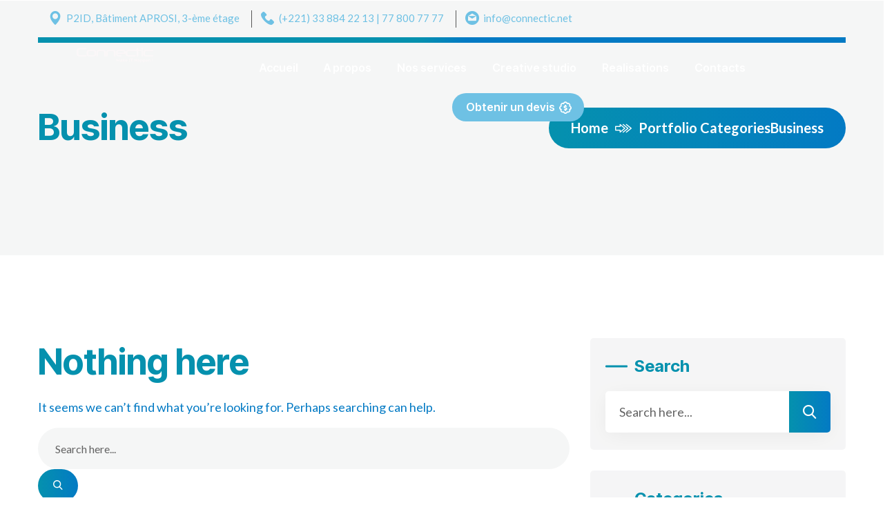

--- FILE ---
content_type: text/html; charset=UTF-8
request_url: https://connectic.net/portfolio-category/business/
body_size: 28252
content:
<!DOCTYPE html>
<html lang="fr-FR">
<head>
    <meta charset="UTF-8">
    <meta name="viewport" content="width=device-width, initial-scale=1, maximum-scale=1">
    <link rel="profile" href="//gmpg.org/xfn/11">
    <title>Business &#8211; CONNECTIC</title>
<meta name='robots' content='max-image-preview:large' />
<link rel='dns-prefetch' href='//fonts.googleapis.com' />
<link rel="alternate" type="application/rss+xml" title="CONNECTIC &raquo; Flux" href="https://connectic.net/feed/" />
<link rel="alternate" type="application/rss+xml" title="CONNECTIC &raquo; Flux des commentaires" href="https://connectic.net/comments/feed/" />
<link rel="alternate" type="application/rss+xml" title="Flux pour CONNECTIC &raquo; Business Portfolio Categories" href="https://connectic.net/portfolio-category/business/feed/" />
<style id='wp-img-auto-sizes-contain-inline-css' type='text/css'>
img:is([sizes=auto i],[sizes^="auto," i]){contain-intrinsic-size:3000px 1500px}
/*# sourceURL=wp-img-auto-sizes-contain-inline-css */
</style>
<link rel='stylesheet' id='pxl-main-css-css' href='https://connectic.net/wp-content/plugins/case-addons/assets/css/main.css?ver=1.0.0' type='text/css' media='all' />
<link rel='stylesheet' id='font-awesome-pro-css' href='https://connectic.net/wp-content/plugins/case-addons/assets/libs/font-awesome-pro/css/all.min.css?ver=5.15.4-pro' type='text/css' media='all' />
<style id='wp-emoji-styles-inline-css' type='text/css'>

	img.wp-smiley, img.emoji {
		display: inline !important;
		border: none !important;
		box-shadow: none !important;
		height: 1em !important;
		width: 1em !important;
		margin: 0 0.07em !important;
		vertical-align: -0.1em !important;
		background: none !important;
		padding: 0 !important;
	}
/*# sourceURL=wp-emoji-styles-inline-css */
</style>
<link rel='stylesheet' id='wp-block-library-css' href='https://connectic.net/wp-includes/css/dist/block-library/style.css?ver=6.9' type='text/css' media='all' />
<link rel='stylesheet' id='wc-blocks-style-css' href='https://connectic.net/wp-content/plugins/woocommerce/assets/client/blocks/wc-blocks.css?ver=1759160946' type='text/css' media='all' />
<style id='global-styles-inline-css' type='text/css'>
:root{--wp--preset--aspect-ratio--square: 1;--wp--preset--aspect-ratio--4-3: 4/3;--wp--preset--aspect-ratio--3-4: 3/4;--wp--preset--aspect-ratio--3-2: 3/2;--wp--preset--aspect-ratio--2-3: 2/3;--wp--preset--aspect-ratio--16-9: 16/9;--wp--preset--aspect-ratio--9-16: 9/16;--wp--preset--color--black: #000000;--wp--preset--color--cyan-bluish-gray: #abb8c3;--wp--preset--color--white: #ffffff;--wp--preset--color--pale-pink: #f78da7;--wp--preset--color--vivid-red: #cf2e2e;--wp--preset--color--luminous-vivid-orange: #ff6900;--wp--preset--color--luminous-vivid-amber: #fcb900;--wp--preset--color--light-green-cyan: #7bdcb5;--wp--preset--color--vivid-green-cyan: #00d084;--wp--preset--color--pale-cyan-blue: #8ed1fc;--wp--preset--color--vivid-cyan-blue: #0693e3;--wp--preset--color--vivid-purple: #9b51e0;--wp--preset--gradient--vivid-cyan-blue-to-vivid-purple: linear-gradient(135deg,rgb(6,147,227) 0%,rgb(155,81,224) 100%);--wp--preset--gradient--light-green-cyan-to-vivid-green-cyan: linear-gradient(135deg,rgb(122,220,180) 0%,rgb(0,208,130) 100%);--wp--preset--gradient--luminous-vivid-amber-to-luminous-vivid-orange: linear-gradient(135deg,rgb(252,185,0) 0%,rgb(255,105,0) 100%);--wp--preset--gradient--luminous-vivid-orange-to-vivid-red: linear-gradient(135deg,rgb(255,105,0) 0%,rgb(207,46,46) 100%);--wp--preset--gradient--very-light-gray-to-cyan-bluish-gray: linear-gradient(135deg,rgb(238,238,238) 0%,rgb(169,184,195) 100%);--wp--preset--gradient--cool-to-warm-spectrum: linear-gradient(135deg,rgb(74,234,220) 0%,rgb(151,120,209) 20%,rgb(207,42,186) 40%,rgb(238,44,130) 60%,rgb(251,105,98) 80%,rgb(254,248,76) 100%);--wp--preset--gradient--blush-light-purple: linear-gradient(135deg,rgb(255,206,236) 0%,rgb(152,150,240) 100%);--wp--preset--gradient--blush-bordeaux: linear-gradient(135deg,rgb(254,205,165) 0%,rgb(254,45,45) 50%,rgb(107,0,62) 100%);--wp--preset--gradient--luminous-dusk: linear-gradient(135deg,rgb(255,203,112) 0%,rgb(199,81,192) 50%,rgb(65,88,208) 100%);--wp--preset--gradient--pale-ocean: linear-gradient(135deg,rgb(255,245,203) 0%,rgb(182,227,212) 50%,rgb(51,167,181) 100%);--wp--preset--gradient--electric-grass: linear-gradient(135deg,rgb(202,248,128) 0%,rgb(113,206,126) 100%);--wp--preset--gradient--midnight: linear-gradient(135deg,rgb(2,3,129) 0%,rgb(40,116,252) 100%);--wp--preset--font-size--small: 13px;--wp--preset--font-size--medium: 20px;--wp--preset--font-size--large: 36px;--wp--preset--font-size--x-large: 42px;--wp--preset--spacing--20: 0.44rem;--wp--preset--spacing--30: 0.67rem;--wp--preset--spacing--40: 1rem;--wp--preset--spacing--50: 1.5rem;--wp--preset--spacing--60: 2.25rem;--wp--preset--spacing--70: 3.38rem;--wp--preset--spacing--80: 5.06rem;--wp--preset--shadow--natural: 6px 6px 9px rgba(0, 0, 0, 0.2);--wp--preset--shadow--deep: 12px 12px 50px rgba(0, 0, 0, 0.4);--wp--preset--shadow--sharp: 6px 6px 0px rgba(0, 0, 0, 0.2);--wp--preset--shadow--outlined: 6px 6px 0px -3px rgb(255, 255, 255), 6px 6px rgb(0, 0, 0);--wp--preset--shadow--crisp: 6px 6px 0px rgb(0, 0, 0);}:where(.is-layout-flex){gap: 0.5em;}:where(.is-layout-grid){gap: 0.5em;}body .is-layout-flex{display: flex;}.is-layout-flex{flex-wrap: wrap;align-items: center;}.is-layout-flex > :is(*, div){margin: 0;}body .is-layout-grid{display: grid;}.is-layout-grid > :is(*, div){margin: 0;}:where(.wp-block-columns.is-layout-flex){gap: 2em;}:where(.wp-block-columns.is-layout-grid){gap: 2em;}:where(.wp-block-post-template.is-layout-flex){gap: 1.25em;}:where(.wp-block-post-template.is-layout-grid){gap: 1.25em;}.has-black-color{color: var(--wp--preset--color--black) !important;}.has-cyan-bluish-gray-color{color: var(--wp--preset--color--cyan-bluish-gray) !important;}.has-white-color{color: var(--wp--preset--color--white) !important;}.has-pale-pink-color{color: var(--wp--preset--color--pale-pink) !important;}.has-vivid-red-color{color: var(--wp--preset--color--vivid-red) !important;}.has-luminous-vivid-orange-color{color: var(--wp--preset--color--luminous-vivid-orange) !important;}.has-luminous-vivid-amber-color{color: var(--wp--preset--color--luminous-vivid-amber) !important;}.has-light-green-cyan-color{color: var(--wp--preset--color--light-green-cyan) !important;}.has-vivid-green-cyan-color{color: var(--wp--preset--color--vivid-green-cyan) !important;}.has-pale-cyan-blue-color{color: var(--wp--preset--color--pale-cyan-blue) !important;}.has-vivid-cyan-blue-color{color: var(--wp--preset--color--vivid-cyan-blue) !important;}.has-vivid-purple-color{color: var(--wp--preset--color--vivid-purple) !important;}.has-black-background-color{background-color: var(--wp--preset--color--black) !important;}.has-cyan-bluish-gray-background-color{background-color: var(--wp--preset--color--cyan-bluish-gray) !important;}.has-white-background-color{background-color: var(--wp--preset--color--white) !important;}.has-pale-pink-background-color{background-color: var(--wp--preset--color--pale-pink) !important;}.has-vivid-red-background-color{background-color: var(--wp--preset--color--vivid-red) !important;}.has-luminous-vivid-orange-background-color{background-color: var(--wp--preset--color--luminous-vivid-orange) !important;}.has-luminous-vivid-amber-background-color{background-color: var(--wp--preset--color--luminous-vivid-amber) !important;}.has-light-green-cyan-background-color{background-color: var(--wp--preset--color--light-green-cyan) !important;}.has-vivid-green-cyan-background-color{background-color: var(--wp--preset--color--vivid-green-cyan) !important;}.has-pale-cyan-blue-background-color{background-color: var(--wp--preset--color--pale-cyan-blue) !important;}.has-vivid-cyan-blue-background-color{background-color: var(--wp--preset--color--vivid-cyan-blue) !important;}.has-vivid-purple-background-color{background-color: var(--wp--preset--color--vivid-purple) !important;}.has-black-border-color{border-color: var(--wp--preset--color--black) !important;}.has-cyan-bluish-gray-border-color{border-color: var(--wp--preset--color--cyan-bluish-gray) !important;}.has-white-border-color{border-color: var(--wp--preset--color--white) !important;}.has-pale-pink-border-color{border-color: var(--wp--preset--color--pale-pink) !important;}.has-vivid-red-border-color{border-color: var(--wp--preset--color--vivid-red) !important;}.has-luminous-vivid-orange-border-color{border-color: var(--wp--preset--color--luminous-vivid-orange) !important;}.has-luminous-vivid-amber-border-color{border-color: var(--wp--preset--color--luminous-vivid-amber) !important;}.has-light-green-cyan-border-color{border-color: var(--wp--preset--color--light-green-cyan) !important;}.has-vivid-green-cyan-border-color{border-color: var(--wp--preset--color--vivid-green-cyan) !important;}.has-pale-cyan-blue-border-color{border-color: var(--wp--preset--color--pale-cyan-blue) !important;}.has-vivid-cyan-blue-border-color{border-color: var(--wp--preset--color--vivid-cyan-blue) !important;}.has-vivid-purple-border-color{border-color: var(--wp--preset--color--vivid-purple) !important;}.has-vivid-cyan-blue-to-vivid-purple-gradient-background{background: var(--wp--preset--gradient--vivid-cyan-blue-to-vivid-purple) !important;}.has-light-green-cyan-to-vivid-green-cyan-gradient-background{background: var(--wp--preset--gradient--light-green-cyan-to-vivid-green-cyan) !important;}.has-luminous-vivid-amber-to-luminous-vivid-orange-gradient-background{background: var(--wp--preset--gradient--luminous-vivid-amber-to-luminous-vivid-orange) !important;}.has-luminous-vivid-orange-to-vivid-red-gradient-background{background: var(--wp--preset--gradient--luminous-vivid-orange-to-vivid-red) !important;}.has-very-light-gray-to-cyan-bluish-gray-gradient-background{background: var(--wp--preset--gradient--very-light-gray-to-cyan-bluish-gray) !important;}.has-cool-to-warm-spectrum-gradient-background{background: var(--wp--preset--gradient--cool-to-warm-spectrum) !important;}.has-blush-light-purple-gradient-background{background: var(--wp--preset--gradient--blush-light-purple) !important;}.has-blush-bordeaux-gradient-background{background: var(--wp--preset--gradient--blush-bordeaux) !important;}.has-luminous-dusk-gradient-background{background: var(--wp--preset--gradient--luminous-dusk) !important;}.has-pale-ocean-gradient-background{background: var(--wp--preset--gradient--pale-ocean) !important;}.has-electric-grass-gradient-background{background: var(--wp--preset--gradient--electric-grass) !important;}.has-midnight-gradient-background{background: var(--wp--preset--gradient--midnight) !important;}.has-small-font-size{font-size: var(--wp--preset--font-size--small) !important;}.has-medium-font-size{font-size: var(--wp--preset--font-size--medium) !important;}.has-large-font-size{font-size: var(--wp--preset--font-size--large) !important;}.has-x-large-font-size{font-size: var(--wp--preset--font-size--x-large) !important;}
/*# sourceURL=global-styles-inline-css */
</style>
<style id='core-block-supports-inline-css' type='text/css'>
/**
 * Core styles: block-supports
 */

/*# sourceURL=core-block-supports-inline-css */
</style>

<style id='classic-theme-styles-inline-css' type='text/css'>
/**
 * These rules are needed for backwards compatibility.
 * They should match the button element rules in the base theme.json file.
 */
.wp-block-button__link {
	color: #ffffff;
	background-color: #32373c;
	border-radius: 9999px; /* 100% causes an oval, but any explicit but really high value retains the pill shape. */

	/* This needs a low specificity so it won't override the rules from the button element if defined in theme.json. */
	box-shadow: none;
	text-decoration: none;

	/* The extra 2px are added to size solids the same as the outline versions.*/
	padding: calc(0.667em + 2px) calc(1.333em + 2px);

	font-size: 1.125em;
}

.wp-block-file__button {
	background: #32373c;
	color: #ffffff;
	text-decoration: none;
}

/*# sourceURL=/wp-includes/css/classic-themes.css */
</style>
<link rel='stylesheet' id='contact-form-7-css' href='https://connectic.net/wp-content/plugins/contact-form-7/includes/css/styles.css?ver=6.1.1' type='text/css' media='all' />
<link rel='stylesheet' id='rs-plugin-settings-css' href='https://connectic.net/wp-content/plugins/revslider/public/assets/css/rs6.css?ver=6.1.5' type='text/css' media='all' />
<style id='rs-plugin-settings-inline-css' type='text/css'>
#rs-demo-id {}
/*# sourceURL=rs-plugin-settings-inline-css */
</style>
<link rel='stylesheet' id='woocommerce-layout-css' href='https://connectic.net/wp-content/plugins/woocommerce/assets/css/woocommerce-layout.css?ver=10.2.2' type='text/css' media='all' />
<link rel='stylesheet' id='woocommerce-smallscreen-css' href='https://connectic.net/wp-content/plugins/woocommerce/assets/css/woocommerce-smallscreen.css?ver=10.2.2' type='text/css' media='only screen and (max-width: 768px)' />
<link rel='stylesheet' id='woocommerce-general-css' href='https://connectic.net/wp-content/plugins/woocommerce/assets/css/woocommerce.css?ver=10.2.2' type='text/css' media='all' />
<style id='woocommerce-inline-inline-css' type='text/css'>
.woocommerce form .form-row .required { visibility: visible; }
/*# sourceURL=woocommerce-inline-inline-css */
</style>
<link rel='stylesheet' id='elementor-icons-css' href='https://connectic.net/wp-content/plugins/elementor/assets/lib/eicons/css/elementor-icons.css?ver=5.44.0' type='text/css' media='all' />
<link rel='stylesheet' id='elementor-frontend-css' href='https://connectic.net/wp-content/uploads/elementor/css/custom-frontend.css?ver=1765407218' type='text/css' media='all' />
<style id='elementor-frontend-inline-css' type='text/css'>
.elementor-kit-6{--e-global-color-primary:#6EC1E4;--e-global-color-secondary:#54595F;--e-global-color-text:#7A7A7A;--e-global-color-accent:#61CE70;--e-global-typography-primary-font-family:"Roboto";--e-global-typography-primary-font-weight:600;--e-global-typography-secondary-font-family:"Roboto Slab";--e-global-typography-secondary-font-weight:400;--e-global-typography-text-font-family:"Roboto";--e-global-typography-text-font-weight:400;--e-global-typography-accent-font-family:"Roboto";--e-global-typography-accent-font-weight:500;}.elementor-section.elementor-section-boxed > .elementor-container{max-width:1200px;}.e-con{--container-max-width:1200px;}.elementor-widget:not(:last-child){margin-block-end:0px;}.elementor-element{--widgets-spacing:0px 0px;--widgets-spacing-row:0px;--widgets-spacing-column:0px;}{}h1.entry-title{display:var(--page-title-display);}@media(max-width:1024px){.elementor-section.elementor-section-boxed > .elementor-container{max-width:1024px;}.e-con{--container-max-width:1024px;}}@media(max-width:767px){.elementor-section.elementor-section-boxed > .elementor-container{max-width:767px;}.e-con{--container-max-width:767px;}}
.elementor-42 .elementor-element.elementor-element-af4dcfa .elementor-background-slideshow__slide__image{background-size:cover;}.elementor-42 .elementor-element.elementor-element-af4dcfa{transition:background 0.3s, border 0.3s, border-radius 0.3s, box-shadow 0.3s;margin-top:0px;margin-bottom:0px;padding:0px 0px 0px 0px;}.elementor-42 .elementor-element.elementor-element-af4dcfa > .elementor-background-overlay{transition:background 0.3s, border-radius 0.3s, opacity 0.3s;}.elementor-42 .elementor-element.elementor-element-90644d9 > .elementor-container > .elementor-column > .elementor-widget-wrap{align-content:center;align-items:center;}.elementor-42 .elementor-element.elementor-element-90644d9{margin-top:10px;margin-bottom:10px;padding:0px 0px 0px 0px;}.elementor-42 .elementor-element.elementor-element-8d21907 > .elementor-element-populated{margin:0px 0px 0px 60px;--e-column-margin-right:0px;--e-column-margin-left:60px;padding:0px 15px 0px 15px;}.elementor-42 .elementor-element.elementor-element-4fc607e{width:auto;max-width:auto;}.elementor-42 .elementor-element.elementor-element-4fc607e .pxl-link a:not(:hover){color:var( --e-global-color-primary );}.elementor-42 .elementor-element.elementor-element-4fc607e .pxl-link a:hover{color:#FFFFFF;}.elementor-42 .elementor-element.elementor-element-4fc607e .pxl-link a{font-size:15px;font-weight:500;}.elementor-42 .elementor-element.elementor-element-4fc607e .pxl-link li a{align-items:Center;}.elementor-42 .elementor-element.elementor-element-4fc607e .pxl-link a i{color:var( --e-global-color-primary );margin-top:0px;font-size:20px;min-width:26px;width:26px;}.elementor-42 .elementor-element.elementor-element-4fc607e .pxl-link a i, .elementor-42 .elementor-element.elementor-element-4fc607e .pxl-link a svg{margin-right:0px;}.elementor-42 .elementor-element.elementor-element-4fc607e .pxl-link a svg{height:20px;min-width:20px;}.elementor-widget-divider{--divider-color:var( --e-global-color-secondary );}.elementor-widget-divider .elementor-divider__text{color:var( --e-global-color-secondary );font-family:var( --e-global-typography-secondary-font-family ), Sans-serif;font-weight:var( --e-global-typography-secondary-font-weight );}.elementor-widget-divider.elementor-view-stacked .elementor-icon{background-color:var( --e-global-color-secondary );}.elementor-widget-divider.elementor-view-framed .elementor-icon, .elementor-widget-divider.elementor-view-default .elementor-icon{color:var( --e-global-color-secondary );border-color:var( --e-global-color-secondary );}.elementor-widget-divider.elementor-view-framed .elementor-icon, .elementor-widget-divider.elementor-view-default .elementor-icon svg{fill:var( --e-global-color-secondary );}.elementor-42 .elementor-element.elementor-element-f145cc6{--divider-border-style:solid;--divider-color:#565656;--divider-border-width:25px;width:auto;max-width:auto;}.elementor-42 .elementor-element.elementor-element-f145cc6 > .elementor-widget-container{margin:0px 13px 0px 17px;padding:0px 0px 0px 0px;}.elementor-42 .elementor-element.elementor-element-f145cc6 .elementor-divider-separator{width:1px;margin:0 auto;margin-center:0;}.elementor-42 .elementor-element.elementor-element-f145cc6 .elementor-divider{text-align:center;padding-block-start:0px;padding-block-end:0px;}.elementor-42 .elementor-element.elementor-element-78ed5f8{width:auto;max-width:auto;}.elementor-42 .elementor-element.elementor-element-78ed5f8 .pxl-link a:not(:hover){color:var( --e-global-color-primary );}.elementor-42 .elementor-element.elementor-element-78ed5f8 .pxl-link a:hover{color:#FFFFFF;}.elementor-42 .elementor-element.elementor-element-78ed5f8 .pxl-link a{font-size:15px;font-weight:500;}.elementor-42 .elementor-element.elementor-element-78ed5f8 .pxl-link li a{align-items:Center;}.elementor-42 .elementor-element.elementor-element-78ed5f8 .pxl-link a i{color:var( --e-global-color-primary );margin-top:0px;font-size:19px;min-width:26px;width:26px;}.elementor-42 .elementor-element.elementor-element-78ed5f8 .pxl-link a i, .elementor-42 .elementor-element.elementor-element-78ed5f8 .pxl-link a svg{margin-right:0px;}.elementor-42 .elementor-element.elementor-element-78ed5f8 .pxl-link a svg{height:19px;min-width:19px;}.elementor-42 .elementor-element.elementor-element-28e6854{--divider-border-style:solid;--divider-color:#565656;--divider-border-width:25px;width:auto;max-width:auto;}.elementor-42 .elementor-element.elementor-element-28e6854 > .elementor-widget-container{margin:0px 13px 0px 17px;padding:0px 0px 0px 0px;}.elementor-42 .elementor-element.elementor-element-28e6854 .elementor-divider-separator{width:1px;margin:0 auto;margin-center:0;}.elementor-42 .elementor-element.elementor-element-28e6854 .elementor-divider{text-align:center;padding-block-start:0px;padding-block-end:0px;}.elementor-42 .elementor-element.elementor-element-da868b1{width:auto;max-width:auto;}.elementor-42 .elementor-element.elementor-element-da868b1 .pxl-link a:not(:hover){color:var( --e-global-color-primary );}.elementor-42 .elementor-element.elementor-element-da868b1 .pxl-link a:hover{color:#FFFFFF;}.elementor-42 .elementor-element.elementor-element-da868b1 .pxl-link a{font-size:15px;font-weight:500;}.elementor-42 .elementor-element.elementor-element-da868b1 .pxl-link li a{align-items:Center;}.elementor-42 .elementor-element.elementor-element-da868b1 .pxl-link a i{color:var( --e-global-color-primary );margin-top:0px;font-size:20px;min-width:26px;width:26px;}.elementor-42 .elementor-element.elementor-element-da868b1 .pxl-link a i, .elementor-42 .elementor-element.elementor-element-da868b1 .pxl-link a svg{margin-right:0px;}.elementor-42 .elementor-element.elementor-element-da868b1 .pxl-link a svg{height:20px;min-width:20px;}.elementor-42 .elementor-element.elementor-element-da0e12e > .elementor-container > .elementor-column > .elementor-widget-wrap{align-content:flex-start;align-items:flex-start;}.elementor-42 .elementor-element.elementor-element-da0e12e{transition:background 0.3s, border 0.3s, border-radius 0.3s, box-shadow 0.3s;padding:0px 15px 0px 35px;}.elementor-42 .elementor-element.elementor-element-da0e12e > .elementor-background-overlay{transition:background 0.3s, border-radius 0.3s, opacity 0.3s;}.elementor-42 .elementor-element.elementor-element-91181dd > .elementor-element-populated{padding:0px 15px 0px 15px;}.elementor-42 .elementor-element.elementor-element-2e9483e{width:auto;max-width:auto;}.elementor-42 .elementor-element.elementor-element-2e9483e > .elementor-widget-container{margin:0% 0% 0% 0%;}.elementor-42 .elementor-element.elementor-element-2e9483e .pxl-logo img{max-height:44px;}.elementor-42 .elementor-element.elementor-element-53331fe.elementor-column > .elementor-widget-wrap{justify-content:center;}.elementor-42 .elementor-element.elementor-element-53331fe > .elementor-element-populated{padding:0px 15px 0px 15px;}.elementor-42 .elementor-element.elementor-element-8186ad7{width:auto;max-width:auto;}.elementor-42 .elementor-element.elementor-element-8186ad7 > .elementor-widget-container{padding:0px 15px 0px 15px;}.elementor-42 .elementor-element.elementor-element-8186ad7 .pxl-nav-menu .pxl-menu-primary{text-align:center;}.elementor-42 .elementor-element.elementor-element-8186ad7 .pxl-nav-menu .pxl-menu-primary > li{float:none;margin:0px 16px 0px 16px;}.elementor-42 .elementor-element.elementor-element-8186ad7 .pxl-nav-menu .pxl-menu-primary > li > a{color:#FFFFFF;font-size:16px;font-weight:600;line-height:73px;}.elementor-42 .elementor-element.elementor-element-8186ad7 .pxl-nav-menu .pxl-menu-primary > li > a:hover{color:#FFFFFF;}.elementor-42 .elementor-element.elementor-element-8186ad7 .pxl-nav-menu .pxl-menu-primary > li.current-menu-parent > a:not(.is-one-page), .elementor-42 .elementor-element.elementor-element-8186ad7 .pxl-nav-menu .pxl-menu-primary > li.current_page_item > a:not(.is-one-page), .elementor-42 .elementor-element.elementor-element-8186ad7 .pxl-nav-menu .pxl-menu-primary > li > a.pxl-onepage-active{color:#FFFFFF;}.elementor-42 .elementor-element.elementor-element-8186ad7 .pxl-nav-menu.pxl-mega-full-width .sub-menu.pxl-mega-menu{margin-left:115px;margin-right:115px;}.elementor-42 .elementor-element.elementor-element-8186ad7 .pxl-menu-primary .sub-menu, .elementor-42 .elementor-element.elementor-element-8186ad7 .pxl-menu-primary .children{background-color:#353337;}.elementor-42 .elementor-element.elementor-element-408aae9{width:auto;max-width:auto;}.elementor-42 .elementor-element.elementor-element-408aae9 > .elementor-widget-container{margin:0px 0px 0px 22px;}.elementor-42 .elementor-element.elementor-element-408aae9 .pxl-button .btn{color:#FFFFFF;background-color:var( --e-global-color-primary );font-size:16px;font-weight:600;line-height:41px;padding:0px 33px 0px 33px;}.elementor-42 .elementor-element.elementor-element-408aae9 .pxl-button .btn i{font-size:18px;}.elementor-42 .elementor-element.elementor-element-408aae9 .pxl-button .pxl-icon--right i, .elementor-42 .elementor-element.elementor-element-408aae9 .pxl-button .pxl-icon--right svg{margin-left:6px;}@media(min-width:768px){.elementor-42 .elementor-element.elementor-element-91181dd{width:16%;}.elementor-42 .elementor-element.elementor-element-53331fe{width:84%;}}@media(max-width:1440px) and (min-width:768px){.elementor-42 .elementor-element.elementor-element-8d21907{width:80%;}}@media(max-width:1440px){.elementor-42 .elementor-element.elementor-element-8d21907 > .elementor-element-populated{margin:0px 0px 0px 0px;--e-column-margin-right:0px;--e-column-margin-left:0px;}.elementor-42 .elementor-element.elementor-element-8186ad7 > .elementor-widget-container{padding:0px 0px 0px 0px;}.elementor-42 .elementor-element.elementor-element-8186ad7 .pxl-nav-menu .pxl-menu-primary > li{margin:0px 5px 0px 5px;}.elementor-42 .elementor-element.elementor-element-8186ad7 .pxl-nav-menu.pxl-mega-full-width .sub-menu.pxl-mega-menu{margin-left:87px;margin-right:87px;}.elementor-42 .elementor-element.elementor-element-408aae9 .pxl-button .btn{padding:0px 18px 0px 20px;}}
.elementor-5515 .elementor-element.elementor-element-c097bf2:not(.elementor-motion-effects-element-type-background), .elementor-5515 .elementor-element.elementor-element-c097bf2 > .elementor-motion-effects-container > .elementor-motion-effects-layer{background-color:#151A25;}.elementor-5515 .elementor-element.elementor-element-c097bf2{transition:background 0.3s, border 0.3s, border-radius 0.3s, box-shadow 0.3s;padding:0px 0px 0px 0px;}.elementor-5515 .elementor-element.elementor-element-c097bf2 > .elementor-background-overlay{transition:background 0.3s, border-radius 0.3s, opacity 0.3s;}.elementor-5515 .elementor-element.elementor-element-4bb4d6e > .elementor-widget-container{padding:17px 0px 17px 0px;}.elementor-5515 .elementor-element.elementor-element-4bb4d6e .pxl-text-marquee .pxl-item--text{color:var( --e-global-color-primary );font-size:152px;line-height:1;}.elementor-5515 .elementor-element.elementor-element-4bb4d6e .pxl-text-marquee .pxl-item--text.text-outline{-webkit-text-stroke-color:var( --e-global-color-primary );}.elementor-5515 .elementor-element.elementor-element-c8a203a > .elementor-container > .elementor-column > .elementor-widget-wrap{align-content:center;align-items:center;}.elementor-5515 .elementor-element.elementor-element-c8a203a:not(.elementor-motion-effects-element-type-background), .elementor-5515 .elementor-element.elementor-element-c8a203a > .elementor-motion-effects-container > .elementor-motion-effects-layer{background-color:#151A25;}.elementor-5515 .elementor-element.elementor-element-c8a203a > .elementor-container{max-width:1290px;}.elementor-5515 .elementor-element.elementor-element-c8a203a{border-style:solid;border-width:1px 0px 0px 0px;border-color:#626262;transition:background 0.3s, border 0.3s, border-radius 0.3s, box-shadow 0.3s;padding:5px 0px 5px 0px;}.elementor-5515 .elementor-element.elementor-element-c8a203a > .elementor-background-overlay{transition:background 0.3s, border-radius 0.3s, opacity 0.3s;}.elementor-5515 .elementor-element.elementor-element-44c8301 .pxl-logo img{max-height:40px;}.elementor-5515 .elementor-element.elementor-element-138ee2d > .elementor-widget-container{margin:0px -14px 0px -14px;padding:0px 0px 30px 0px;}.elementor-5515 .elementor-element.elementor-element-138ee2d .pxl-link a:not(:hover){color:#FFFFFF;}.elementor-5515 .elementor-element.elementor-element-138ee2d .pxl-link a:hover{color:#FFFFFF;}.elementor-5515 .elementor-element.elementor-element-138ee2d .pxl-link a:before, .elementor-5515 .elementor-element.elementor-element-138ee2d .pxl-link a:after{background-color:#FFFFFF;}.elementor-5515 .elementor-element.elementor-element-138ee2d .pxl-link a{font-family:"Inter Tight", Sans-serif;font-weight:700;text-transform:uppercase;}.elementor-5515 .elementor-element.elementor-element-138ee2d .pxl-link.type-horizontal li{margin-left:14px;margin-right:14px;}.elementor-5515 .elementor-element.elementor-element-b2d9026.elementor-column > .elementor-widget-wrap{justify-content:flex-end;}.elementor-5515 .elementor-element.elementor-element-5740f0d .pxl-text-editor{text-align:right;color:#868686;font-size:14px;}@media(max-width:1200px){.elementor-5515 .elementor-element.elementor-element-4bb4d6e .pxl-text-marquee .pxl-item--text{font-size:110px;}.elementor-5515 .elementor-element.elementor-element-4bb4d6e .pxl-text-marquee .pxl-item--logo{width:80px;min-width:80px;}.elementor-5515 .elementor-element.elementor-element-44c8301 .pxl-logo img{max-height:36px;}.elementor-5515 .elementor-element.elementor-element-138ee2d .pxl-link a{font-size:15px;}}@media(max-width:1024px){.elementor-5515 .elementor-element.elementor-element-4bb4d6e .pxl-text-marquee .pxl-item--text{font-size:80px;}.elementor-5515 .elementor-element.elementor-element-4bb4d6e .pxl-text-marquee .pxl-item--logo{width:60px;min-width:60px;}.elementor-5515 .elementor-element.elementor-element-44c8301 > .elementor-widget-container{margin:15px 0px 0px 0px;}.elementor-5515 .elementor-element.elementor-element-44c8301 .pxl-logo{text-align:center;}.elementor-5515 .elementor-element.elementor-element-138ee2d > .elementor-widget-container{padding:0px 0px 30px 0px;}}@media(max-width:767px){.elementor-5515 .elementor-element.elementor-element-4bb4d6e .pxl-text-marquee .pxl-item--text{font-size:54px;}.elementor-5515 .elementor-element.elementor-element-4bb4d6e .pxl-text-marquee .pxl-item--logo{width:45px;min-width:45px;}.elementor-5515 .elementor-element.elementor-element-138ee2d .pxl-link{text-align:center;justify-content:center;}.elementor-5515 .elementor-element.elementor-element-5740f0d .pxl-text-editor{text-align:center;}}@media(max-width:1200px) and (min-width:768px){.elementor-5515 .elementor-element.elementor-element-23940ce{width:26%;}.elementor-5515 .elementor-element.elementor-element-a9fc06b{width:44%;}.elementor-5515 .elementor-element.elementor-element-b2d9026{width:30%;}}@media(max-width:1024px) and (min-width:768px){.elementor-5515 .elementor-element.elementor-element-23940ce{width:100%;}.elementor-5515 .elementor-element.elementor-element-a9fc06b{width:50%;}.elementor-5515 .elementor-element.elementor-element-b2d9026{width:50%;}}
.elementor-51 .elementor-element.elementor-element-93f3613:not(.elementor-motion-effects-element-type-background), .elementor-51 .elementor-element.elementor-element-93f3613 > .elementor-motion-effects-container > .elementor-motion-effects-layer{background-color:#000000;}.elementor-51 .elementor-element.elementor-element-93f3613 .pxl-section-bg-parallax{background-position:center center;background-size:cover;bottom:-60px;}.elementor-51 .elementor-element.elementor-element-93f3613{transition:background 0.3s, border 0.3s, border-radius 0.3s, box-shadow 0.3s;padding:327px 0px 245px 0px;}.elementor-51 .elementor-element.elementor-element-93f3613 > .elementor-background-overlay{transition:background 0.3s, border-radius 0.3s, opacity 0.3s;}.elementor-51 .elementor-element.elementor-element-c74de99.elementor-column > .elementor-widget-wrap{justify-content:center;}.elementor-51 .elementor-element.elementor-element-7ed7d49 > .elementor-widget-container{margin:0px 0px 32px 0px;}.elementor-51 .elementor-element.elementor-element-7ed7d49 .pxl-heading{text-align:center;}.elementor-51 .elementor-element.elementor-element-7ed7d49 .pxl-heading .pxl-item--title{color:#FFFFFF;-webkit-text-stroke-color:#FFFFFF;font-size:86px;font-weight:800;margin-bottom:0px;}.elementor-51 .elementor-element.elementor-element-7ed7d49 .pxl-heading .pxl-item--title.style-outline .pxl-text-line-backdrop svg{stroke:#FFFFFF;}.elementor-51 .elementor-element.elementor-element-30bf265{width:auto;max-width:auto;}@media(max-width:1200px){.elementor-51 .elementor-element.elementor-element-93f3613{padding:180px 0px 180px 0px;}.elementor-51 .elementor-element.elementor-element-7ed7d49 .pxl-heading .pxl-item--title{font-size:80px;}}@media(max-width:1024px){.elementor-51 .elementor-element.elementor-element-93f3613{padding:114px 0px 130px 0px;}.elementor-51 .elementor-element.elementor-element-7ed7d49 .pxl-heading .pxl-item--title{font-size:48px;}}@media(max-width:767px){.elementor-51 .elementor-element.elementor-element-7ed7d49 .pxl-heading .pxl-item--title{font-size:40px;}}
/*# sourceURL=elementor-frontend-inline-css */
</style>
<link rel='stylesheet' id='brands-styles-css' href='https://connectic.net/wp-content/plugins/woocommerce/assets/css/brands.css?ver=10.2.2' type='text/css' media='all' />
<link rel='stylesheet' id='magnific-popup-css' href='https://connectic.net/wp-content/themes/saira/assets/css/libs/magnific-popup.css?ver=1.1.0' type='text/css' media='all' />
<link rel='stylesheet' id='wow-animate-css' href='https://connectic.net/wp-content/themes/saira/assets/css/libs/animate.min.css?ver=1.1.0' type='text/css' media='all' />
<link rel='stylesheet' id='flaticon-css' href='https://connectic.net/wp-content/themes/saira/assets/fonts/flaticon/css/flaticon.css?ver=1.0.3' type='text/css' media='all' />
<link rel='stylesheet' id='pxl-caseicon-css' href='https://connectic.net/wp-content/themes/saira/assets/css/caseicon.css?ver=1.0.3' type='text/css' media='all' />
<link rel='stylesheet' id='pxl-grid-css' href='https://connectic.net/wp-content/themes/saira/assets/css/grid.css?ver=1.0.3' type='text/css' media='all' />
<link rel='stylesheet' id='pxl-style-css' href='https://connectic.net/wp-content/themes/saira/assets/css/style.css?ver=1.0.3' type='text/css' media='all' />
<style id='pxl-style-inline-css' type='text/css'>
:root{--primary-color: #0591ae;--secondary-color: #04a7be;--third-color: #0449c9;--dark-color: #0591ae;--body-bg-color: #fff;--primary-color-rgb: 5,145,174;--secondary-color-rgb: 4,167,190;--third-color-rgb: 4,73,201;--dark-color-rgb: 5,145,174;--body-bg-color-rgb: 255,255,255;--link-color: #0591ae;--link-color-hover: #0449c9;--link-color-active: #037ac4;--gradient-color-from: #0591ae;--gradient-color-to: #037ac4;}
        @media screen and (min-width: 1201px) {
                }
        
/*# sourceURL=pxl-style-inline-css */
</style>
<link rel='stylesheet' id='pxl-base-css' href='https://connectic.net/wp-content/themes/saira/style.css?ver=1.0.3' type='text/css' media='all' />
<link rel='stylesheet' id='pxl-google-fonts-css' href='//fonts.googleapis.com/css2?family=Lato:ital,wght@0,400;0,500;0,600;0,700&#038;family=Inter%20Tight:ital,wght@0,400;0,500;0,600;0,700;0,800;0,900;1,400;1,500;1,600;1,700;1,800;1,900&#038;subset=latin%2Clatin-ext' type='text/css' media='all' />
<link rel='stylesheet' id='elementor-gf-roboto-css' href='https://fonts.googleapis.com/css?family=Roboto:100,100italic,200,200italic,300,300italic,400,400italic,500,500italic,600,600italic,700,700italic,800,800italic,900,900italic&#038;display=swap' type='text/css' media='all' />
<link rel='stylesheet' id='elementor-gf-robotoslab-css' href='https://fonts.googleapis.com/css?family=Roboto+Slab:100,100italic,200,200italic,300,300italic,400,400italic,500,500italic,600,600italic,700,700italic,800,800italic,900,900italic&#038;display=swap' type='text/css' media='all' />
<link rel='stylesheet' id='elementor-gf-intertight-css' href='https://fonts.googleapis.com/css?family=Inter+Tight:100,100italic,200,200italic,300,300italic,400,400italic,500,500italic,600,600italic,700,700italic,800,800italic,900,900italic&#038;display=swap' type='text/css' media='all' />
<script type="text/javascript" src="https://connectic.net/wp-includes/js/jquery/jquery.js?ver=3.7.1" id="jquery-core-js"></script>
<script type="text/javascript" src="https://connectic.net/wp-includes/js/jquery/jquery-migrate.js?ver=3.4.1" id="jquery-migrate-js"></script>
<script type="text/javascript" src="https://connectic.net/wp-content/plugins/case-addons/assets/js/libs/waypoints.min.js?ver=2.0.5" id="waypoints-js"></script>
<script type="text/javascript" src="https://connectic.net/wp-content/plugins/revslider/public/assets/js/revolution.tools.min.js?ver=6.0" id="tp-tools-js"></script>
<script type="text/javascript" src="https://connectic.net/wp-content/plugins/revslider/public/assets/js/rs6.min.js?ver=6.1.5" id="revmin-js"></script>
<script type="text/javascript" src="https://connectic.net/wp-content/plugins/woocommerce/assets/js/jquery-blockui/jquery.blockUI.js?ver=2.7.0-wc.10.2.2" id="jquery-blockui-js" data-wp-strategy="defer"></script>
<script type="text/javascript" id="wc-add-to-cart-js-extra">
/* <![CDATA[ */
var wc_add_to_cart_params = {"ajax_url":"/wp-admin/admin-ajax.php","wc_ajax_url":"/?wc-ajax=%%endpoint%%","i18n_view_cart":"Voir le panier","cart_url":"https://connectic.net/cart/","is_cart":"","cart_redirect_after_add":"no"};
//# sourceURL=wc-add-to-cart-js-extra
/* ]]> */
</script>
<script type="text/javascript" src="https://connectic.net/wp-content/plugins/woocommerce/assets/js/frontend/add-to-cart.js?ver=10.2.2" id="wc-add-to-cart-js" data-wp-strategy="defer"></script>
<script type="text/javascript" src="https://connectic.net/wp-content/plugins/woocommerce/assets/js/js-cookie/js.cookie.js?ver=2.1.4-wc.10.2.2" id="js-cookie-js" defer="defer" data-wp-strategy="defer"></script>
<script type="text/javascript" id="woocommerce-js-extra">
/* <![CDATA[ */
var woocommerce_params = {"ajax_url":"/wp-admin/admin-ajax.php","wc_ajax_url":"/?wc-ajax=%%endpoint%%","i18n_password_show":"Afficher le mot de passe","i18n_password_hide":"Masquer le mot de passe"};
//# sourceURL=woocommerce-js-extra
/* ]]> */
</script>
<script type="text/javascript" src="https://connectic.net/wp-content/plugins/woocommerce/assets/js/frontend/woocommerce.js?ver=10.2.2" id="woocommerce-js" defer="defer" data-wp-strategy="defer"></script>
<script type="text/javascript" src="https://connectic.net/wp-content/plugins/js_composer/assets/js/vendors/woocommerce-add-to-cart.js?ver=6.0.5" id="vc_woocommerce-add-to-cart-js-js"></script>
<link rel="https://api.w.org/" href="https://connectic.net/wp-json/" /><link rel="alternate" title="JSON" type="application/json" href="https://connectic.net/wp-json/wp/v2/portfolio-category/20" /><link rel="EditURI" type="application/rsd+xml" title="RSD" href="https://connectic.net/xmlrpc.php?rsd" />
<meta name="generator" content="WordPress 6.9" />
<meta name="generator" content="WooCommerce 10.2.2" />
<meta name="generator" content="Redux 4.5.7" /><link rel="icon" type="image/png" sizes="32x32" href="https://connectic.net/wp-content/uploads/2023/11/icon-01-32x32.png"/><link rel="icon" type="image/png" sizes="16x16" href="https://connectic.net/wp-content/uploads/2023/11/icon-01-16x16.png"/>	<noscript><style>.woocommerce-product-gallery{ opacity: 1 !important; }</style></noscript>
	<meta name="generator" content="Elementor 3.32.3; features: additional_custom_breakpoints; settings: css_print_method-internal, google_font-enabled, font_display-swap">
			<style>
				.e-con.e-parent:nth-of-type(n+4):not(.e-lazyloaded):not(.e-no-lazyload),
				.e-con.e-parent:nth-of-type(n+4):not(.e-lazyloaded):not(.e-no-lazyload) * {
					background-image: none !important;
				}
				@media screen and (max-height: 1024px) {
					.e-con.e-parent:nth-of-type(n+3):not(.e-lazyloaded):not(.e-no-lazyload),
					.e-con.e-parent:nth-of-type(n+3):not(.e-lazyloaded):not(.e-no-lazyload) * {
						background-image: none !important;
					}
				}
				@media screen and (max-height: 640px) {
					.e-con.e-parent:nth-of-type(n+2):not(.e-lazyloaded):not(.e-no-lazyload),
					.e-con.e-parent:nth-of-type(n+2):not(.e-lazyloaded):not(.e-no-lazyload) * {
						background-image: none !important;
					}
				}
			</style>
			<meta name="generator" content="Powered by WPBakery Page Builder - drag and drop page builder for WordPress."/>
<meta name="generator" content="Powered by Slider Revolution 6.1.5 - responsive, Mobile-Friendly Slider Plugin for WordPress with comfortable drag and drop interface." />
<link rel="icon" href="https://connectic.net/wp-content/uploads/2023/11/cropped-icon-01-32x32.png" sizes="32x32" />
<link rel="icon" href="https://connectic.net/wp-content/uploads/2023/11/cropped-icon-01-192x192.png" sizes="192x192" />
<link rel="apple-touch-icon" href="https://connectic.net/wp-content/uploads/2023/11/cropped-icon-01-180x180.png" />
<meta name="msapplication-TileImage" content="https://connectic.net/wp-content/uploads/2023/11/cropped-icon-01-270x270.png" />
<script type="text/javascript">function setREVStartSize(t){try{var h,e=document.getElementById(t.c).parentNode.offsetWidth;if(e=0===e||isNaN(e)?window.innerWidth:e,t.tabw=void 0===t.tabw?0:parseInt(t.tabw),t.thumbw=void 0===t.thumbw?0:parseInt(t.thumbw),t.tabh=void 0===t.tabh?0:parseInt(t.tabh),t.thumbh=void 0===t.thumbh?0:parseInt(t.thumbh),t.tabhide=void 0===t.tabhide?0:parseInt(t.tabhide),t.thumbhide=void 0===t.thumbhide?0:parseInt(t.thumbhide),t.mh=void 0===t.mh||""==t.mh||"auto"===t.mh?0:parseInt(t.mh,0),"fullscreen"===t.layout||"fullscreen"===t.l)h=Math.max(t.mh,window.innerHeight);else{for(var i in t.gw=Array.isArray(t.gw)?t.gw:[t.gw],t.rl)void 0!==t.gw[i]&&0!==t.gw[i]||(t.gw[i]=t.gw[i-1]);for(var i in t.gh=void 0===t.el||""===t.el||Array.isArray(t.el)&&0==t.el.length?t.gh:t.el,t.gh=Array.isArray(t.gh)?t.gh:[t.gh],t.rl)void 0!==t.gh[i]&&0!==t.gh[i]||(t.gh[i]=t.gh[i-1]);var r,a=new Array(t.rl.length),n=0;for(var i in t.tabw=t.tabhide>=e?0:t.tabw,t.thumbw=t.thumbhide>=e?0:t.thumbw,t.tabh=t.tabhide>=e?0:t.tabh,t.thumbh=t.thumbhide>=e?0:t.thumbh,t.rl)a[i]=t.rl[i]<window.innerWidth?0:t.rl[i];for(var i in r=a[0],a)r>a[i]&&0<a[i]&&(r=a[i],n=i);var d=e>t.gw[n]+t.tabw+t.thumbw?1:(e-(t.tabw+t.thumbw))/t.gw[n];h=t.gh[n]*d+(t.tabh+t.thumbh)}void 0===window.rs_init_css&&(window.rs_init_css=document.head.appendChild(document.createElement("style"))),document.getElementById(t.c).height=h,window.rs_init_css.innerHTML+="#"+t.c+"_wrapper { height: "+h+"px }"}catch(t){console.log("Failure at Presize of Slider:"+t)}};</script>
		<style type="text/css" id="wp-custom-css">
			.pxl-scroll-top .pxl-scroll-progress-circle path{
	stroke:#6EC1E4;
}
.pxl-item--title{
	font-size:18px !important;
}		</style>
		<style id="pxl_theme_options-dynamic-css" title="dynamic-css" class="redux-options-output">a{color:#0591ae;}a:hover{color:#0449c9;}a:active{color:#037ac4;}body{color:#037ac4;}h1,h2,h3,h4,h5,h6{color:#0591ae;}#pxl-header-default .pxl-header-branding img, #pxl-header-default #pxl-header-mobile .pxl-header-branding img, #pxl-header-elementor #pxl-header-mobile .pxl-header-branding img, .pxl-logo-mobile img{height:48px;}</style><noscript><style> .wpb_animate_when_almost_visible { opacity: 1; }</style></noscript><link rel='stylesheet' id='widget-divider-css' href='https://connectic.net/wp-content/plugins/elementor/assets/css/widget-divider.min.css?ver=3.32.3' type='text/css' media='all' />
<link rel='stylesheet' id='swiper-css' href='https://connectic.net/wp-content/plugins/elementor/assets/lib/swiper/v8/css/swiper.css?ver=8.4.5' type='text/css' media='all' />
<link rel='stylesheet' id='e-swiper-css' href='https://connectic.net/wp-content/plugins/elementor/assets/css/conditionals/e-swiper.css?ver=3.32.3' type='text/css' media='all' />
<link rel='stylesheet' id='widget-spacer-css' href='https://connectic.net/wp-content/plugins/elementor/assets/css/widget-spacer.min.css?ver=3.32.3' type='text/css' media='all' />
<link rel='stylesheet' id='elementor-gf-inter-css' href='https://fonts.googleapis.com/css?family=Inter:100,100italic,200,200italic,300,300italic,400,400italic,500,500italic,600,600italic,700,700italic,800,800italic,900,900italic&#038;display=swap' type='text/css' media='all' />
</head>
<body class="archive tax-portfolio-category term-business term-20 wp-custom-logo wp-theme-saira theme-saira woocommerce-no-js   pxl-redux-page  body-default-font   heading-default-font   bd-px-header--transparent  site-color-gradient   woocommerce-layout-grid wpb-js-composer js-comp-ver-6.0.5 vc_responsive elementor-default elementor-kit-6">
        <div id="pxl-wapper" class="pxl-wapper">
                        <div id="pxl-loadding" class="pxl-loader">
                    <div class="loader-circle">
                        <div class="loader-line-mask">
                            <div class="loader-line"></div>
                        </div>
                                                    <div class="loader-logo"><img src="https://connectic.net/wp-content/uploads/2023/09/633x120.png" /></div>
                                            </div>
                </div>
            <header id="pxl-header-elementor" class="is-sticky pxl-header-show">
			<div class="pxl-header-elementor-main px-header--transparent">
		    <div class="pxl-header-content">
		        <div class="row">
		        	<div class="col-12">
			            		<div data-elementor-type="wp-post" data-elementor-id="42" class="elementor elementor-42">
				        <section class="elementor-section elementor-top-section elementor-element elementor-element-af4dcfa elementor-section-full_width elementor-section-stretched pxl-section-padding1 elementor-section-height-default elementor-section-height-default pxl-row-scroll-none pxl-zoom-point-false pxl-section-overflow-visible pxl-section-fix-none pxl-full-content-with-space-none pxl-bg-color-none pxl-section-overlay-none" data-id="af4dcfa" data-element_type="section" data-settings="{&quot;stretch_section&quot;:&quot;section-stretched&quot;,&quot;background_background&quot;:&quot;slideshow&quot;,&quot;background_slideshow_gallery&quot;:[{&quot;id&quot;:8769,&quot;url&quot;:&quot;https:\/\/connectic.net\/wp-content\/uploads\/2023\/12\/BG-site.jpg&quot;}],&quot;background_slideshow_loop&quot;:&quot;yes&quot;,&quot;background_slideshow_slide_duration&quot;:5000,&quot;background_slideshow_slide_transition&quot;:&quot;fade&quot;,&quot;background_slideshow_transition_duration&quot;:500}">

                
                <div class="elementor-container elementor-column-gap-no ">
                <div class="elementor-column elementor-col-100 elementor-top-column elementor-element elementor-element-a611c8a pxl-column-none pxl-column-overflow-hidden-no" data-id="a611c8a" data-element_type="column">
        <div class="elementor-widget-wrap elementor-element-populated">
                     
                <section class="elementor-section elementor-inner-section elementor-element elementor-element-90644d9 elementor-section-full_width elementor-section-content-middle elementor-section-height-default elementor-section-height-default pxl-row-scroll-none pxl-zoom-point-false pxl-section-overflow-visible pxl-section-fix-none pxl-full-content-with-space-none pxl-bg-color-none pxl-section-overlay-none" data-id="90644d9" data-element_type="section">

                
                <div class="elementor-container elementor-column-gap-extended ">
                <div class="elementor-column elementor-col-100 elementor-inner-column elementor-element elementor-element-8d21907 pxl-column-none pxl-column-overflow-hidden-no" data-id="8d21907" data-element_type="column">
        <div class="elementor-widget-wrap elementor-element-populated">
                     
        		<div class="elementor-element elementor-element-4fc607e elementor-widget__width-auto elementor-widget elementor-widget-pxl_link" data-id="4fc607e" data-element_type="widget" data-widget_type="pxl_link.default">
				<div class="elementor-widget-container">
					<div class="pxl-link-wrap">
    <h3 class="pxl-widget-title pxl-empty"></h3>
            <ul id="pxl-link-pxl_link-4fc607e-7486" class="pxl-link pxl-link-l1 style-default type-vertical">
                                <li class="pxl-item--link  ">
                        <a class="" href="#">
                            <i aria-hidden="true" class="flaticon flaticon-location-pin"></i>                            <span>P2ID, Bâtiment APROSI, 3-ème étage</span>
                                                    </a>
                    </li>
                    </ul>
    </div>				</div>
				</div>
				<div class="elementor-element elementor-element-f145cc6 elementor-widget__width-auto elementor-widget-divider--view-line elementor-widget elementor-widget-divider" data-id="f145cc6" data-element_type="widget" data-widget_type="divider.default">
				<div class="elementor-widget-container">
							<div class="elementor-divider">
			<span class="elementor-divider-separator">
						</span>
		</div>
						</div>
				</div>
				<div class="elementor-element elementor-element-78ed5f8 elementor-widget__width-auto elementor-widget elementor-widget-pxl_link" data-id="78ed5f8" data-element_type="widget" data-widget_type="pxl_link.default">
				<div class="elementor-widget-container">
					<div class="pxl-link-wrap">
    <h3 class="pxl-widget-title pxl-empty"></h3>
            <ul id="pxl-link-pxl_link-78ed5f8-6131" class="pxl-link pxl-link-l1 style-default type-vertical">
                                <li class="pxl-item--link  ">
                        <a class="" href="#">
                            <i aria-hidden="true" class="flaticon flaticon-phone-call"></i>                            <span>(+221) 33 884 22 13 | 77 800 77 77</span>
                                                    </a>
                    </li>
                    </ul>
    </div>				</div>
				</div>
				<div class="elementor-element elementor-element-28e6854 elementor-widget__width-auto elementor-widget-divider--view-line elementor-widget elementor-widget-divider" data-id="28e6854" data-element_type="widget" data-widget_type="divider.default">
				<div class="elementor-widget-container">
							<div class="elementor-divider">
			<span class="elementor-divider-separator">
						</span>
		</div>
						</div>
				</div>
				<div class="elementor-element elementor-element-da868b1 elementor-widget__width-auto elementor-widget elementor-widget-pxl_link" data-id="da868b1" data-element_type="widget" data-widget_type="pxl_link.default">
				<div class="elementor-widget-container">
					<div class="pxl-link-wrap">
    <h3 class="pxl-widget-title pxl-empty"></h3>
            <ul id="pxl-link-pxl_link-da868b1-2821" class="pxl-link pxl-link-l1 style-default type-vertical">
                                <li class="pxl-item--link  ">
                        <a class="" href="#">
                            <i aria-hidden="true" class="flaticon flaticon-email"></i>                            <span>info@connectic.net</span>
                                                    </a>
                    </li>
                    </ul>
    </div>				</div>
				</div>
		            </div>
        </div>
        			</div>
		</section>
		        <section class="elementor-section elementor-inner-section elementor-element elementor-element-da0e12e elementor-section-full_width elementor-section-content-top pxl-section-border-gradient elementor-section-height-full elementor-section-height-default pxl-row-scroll-none pxl-zoom-point-false pxl-section-overflow-visible pxl-section-fix-none pxl-full-content-with-space-none pxl-bg-color-none pxl-section-overlay-none" data-id="da0e12e" data-element_type="section" data-settings="{&quot;background_background&quot;:&quot;slideshow&quot;,&quot;background_slideshow_gallery&quot;:[],&quot;background_slideshow_loop&quot;:&quot;yes&quot;,&quot;background_slideshow_slide_duration&quot;:5000,&quot;background_slideshow_slide_transition&quot;:&quot;fade&quot;,&quot;background_slideshow_transition_duration&quot;:500}">

                
                <div class="elementor-container elementor-column-gap-extended ">
                <div class="elementor-column elementor-col-50 elementor-inner-column elementor-element elementor-element-91181dd pxl-column-none pxl-column-overflow-hidden-no" data-id="91181dd" data-element_type="column">
        <div class="elementor-widget-wrap elementor-element-populated">
                     
        		<div class="elementor-element elementor-element-2e9483e elementor-widget__width-auto elementor-widget elementor-widget-pxl_logo" data-id="2e9483e" data-element_type="widget" data-widget_type="pxl_logo.default">
				<div class="elementor-widget-container">
					    <div class="pxl-logo " data-wow-delay="ms">
        <a href="https://connectic.net/">            <img width="127" height="24" src="https://connectic.net/wp-content/uploads/2023/11/conectic-taille-127x24-BLANC.png" class="attachment-full" alt="" />        </a>    </div>
				</div>
				</div>
		            </div>
        </div>
                <div class="elementor-column elementor-col-50 elementor-inner-column elementor-element elementor-element-53331fe pxl-column-none pxl-column-overflow-hidden-no" data-id="53331fe" data-element_type="column">
        <div class="elementor-widget-wrap elementor-element-populated">
                     
        		<div class="elementor-element elementor-element-8186ad7 elementor-widget__width-auto pxl-flex-grow elementor-widget elementor-widget-pxl_menu" data-id="8186ad7" data-element_type="widget" data-widget_type="pxl_menu.default">
				<div class="elementor-widget-container">
					    <div class="pxl-nav-menu pxl-nav-menu1 pxl-mega-full-width pxl-nav-horizontal fr-style-ha show-effect-slideup  sub-style-default" data-wow-delay="ms">
        <div class="menu-main-menu-container"><ul id="menu-main-menu" class="pxl-menu-primary clearfix"><li id="menu-item-7861" class="menu-item menu-item-type-custom menu-item-object-custom menu-item-home pxl-megamenu menu-item-has-children menu-item-7861"><a href="https://connectic.net/"><span class="pxl-menu-item-text">Accueil<i class="caseicon-angle-arrow-down pxl-hide"></i><span class="pxl-item-menu-icon pxl-hide "></span></span></a><div class="sub-menu pxl-mega-menu"><div class="pxl-mega-menu-elementor"></div></div></li>
<li id="menu-item-7916" class="menu-item menu-item-type-post_type menu-item-object-page menu-item-7916"><a href="https://connectic.net/a-propos/"><span class="pxl-menu-item-text">A propos<i class="caseicon-angle-arrow-down pxl-hide"></i><span class="pxl-item-menu-icon pxl-hide "></span></span></a></li>
<li id="menu-item-7915" class="menu-item menu-item-type-post_type menu-item-object-page menu-item-7915"><a href="https://connectic.net/nos-services/"><span class="pxl-menu-item-text">Nos services<i class="caseicon-angle-arrow-down pxl-hide"></i><span class="pxl-item-menu-icon pxl-hide "></span></span></a></li>
<li id="menu-item-8064" class="menu-item menu-item-type-custom menu-item-object-custom menu-item-8064"><a href="https://creativestudio.connectic.net/"><span class="pxl-menu-item-text">Creative studio<i class="caseicon-angle-arrow-down pxl-hide"></i><span class="pxl-item-menu-icon pxl-hide "></span></span></a></li>
<li id="menu-item-8062" class="menu-item menu-item-type-post_type menu-item-object-page menu-item-8062"><a href="https://connectic.net/realisations/"><span class="pxl-menu-item-text">Realisations<i class="caseicon-angle-arrow-down pxl-hide"></i><span class="pxl-item-menu-icon pxl-hide "></span></span></a></li>
<li id="menu-item-7947" class="menu-item menu-item-type-post_type menu-item-object-page menu-item-7947"><a href="https://connectic.net/contact-us/"><span class="pxl-menu-item-text">Contacts<i class="caseicon-angle-arrow-down pxl-hide"></i><span class="pxl-item-menu-icon pxl-hide "></span></span></a></li>
</ul></div>            </div>
				</div>
				</div>
				<div class="elementor-element elementor-element-408aae9 elementor-widget__width-auto elementor-widget elementor-widget-pxl_button" data-id="408aae9" data-element_type="widget" data-widget_type="pxl_button.default">
				<div class="elementor-widget-container">
					<div id="pxl-pxl_button-408aae9-4338" class="pxl-button pxl-atc-popup " data-wow-delay="ms">
    <a  class="btn pxl-icon-active btn-text-nina btn-default  pxl-icon--right" data-wow-delay="ms">
        <i aria-hidden="true" class="far fa-badge-dollar"></i>        <span class="pxl--btn-text" data-text="Obtenir un devis">
            <span>O</span><span>b</span><span>t</span><span>e</span><span>n</span><span>i</span><span>r</span><span class="spacer">&nbsp;</span><span>u</span><span>n</span><span class="spacer">&nbsp;</span><span>d</span><span>e</span><span>v</span><span>i</span><span>s</span>        </span>
            </a>
</div>				</div>
				</div>
		            </div>
        </div>
        			</div>
		</section>
		            </div>
        </div>
        			</div>
		</section>
				</div>
			                </div>
		        </div>
		    </div>
		</div>
				<div class="pxl-header-elementor-sticky pxl-onepage-sticky pxl-sticky-stb">
		    <div class="pxl-header-content">
		        <div class="row">
                    <div class="col-12">
    		            <style id="elementor-post-44">.elementor-44 .elementor-element.elementor-element-594ae1e{margin-top:27px;margin-bottom:0px;padding:0px 115px 0px 115px;}.elementor-44 .elementor-element.elementor-element-563ca0b > .elementor-container > .elementor-column > .elementor-widget-wrap{align-content:center;align-items:center;}.elementor-44 .elementor-element.elementor-element-563ca0b:not(.elementor-motion-effects-element-type-background), .elementor-44 .elementor-element.elementor-element-563ca0b > .elementor-motion-effects-container > .elementor-motion-effects-layer{background-color:#353337;}.elementor-44 .elementor-element.elementor-element-563ca0b, .elementor-44 .elementor-element.elementor-element-563ca0b > .elementor-background-overlay{border-radius:37px 37px 37px 37px;}.elementor-44 .elementor-element.elementor-element-563ca0b{transition:background 0.3s, border 0.3s, border-radius 0.3s, box-shadow 0.3s;padding:0px 30px 0px 42px;}.elementor-44 .elementor-element.elementor-element-563ca0b > .elementor-background-overlay{transition:background 0.3s, border-radius 0.3s, opacity 0.3s;}.elementor-44 .elementor-element.elementor-element-4651fca{width:auto;max-width:auto;}.elementor-44 .elementor-element.elementor-element-4651fca .pxl-logo img{max-height:24px;}.elementor-44 .elementor-element.elementor-element-54cd3ca{width:auto;max-width:auto;}.elementor-44 .elementor-element.elementor-element-54cd3ca > .elementor-widget-container{padding:0px 15px 0px 15px;}.elementor-44 .elementor-element.elementor-element-54cd3ca .pxl-nav-menu .pxl-menu-primary{text-align:center;}.elementor-44 .elementor-element.elementor-element-54cd3ca .pxl-nav-menu .pxl-menu-primary > li{float:none;margin:0px 16px 0px 16px;}.elementor-44 .elementor-element.elementor-element-54cd3ca .pxl-nav-menu .pxl-menu-primary > li > a{color:#FFFFFF;font-size:16px;font-weight:600;line-height:73px;}.elementor-44 .elementor-element.elementor-element-54cd3ca .pxl-nav-menu .pxl-menu-primary > li > a:hover{color:#FFFFFF;}.elementor-44 .elementor-element.elementor-element-54cd3ca .pxl-nav-menu .pxl-menu-primary > li.current-menu-parent > a:not(.is-one-page), .elementor-44 .elementor-element.elementor-element-54cd3ca .pxl-nav-menu .pxl-menu-primary > li.current_page_item > a:not(.is-one-page), .elementor-44 .elementor-element.elementor-element-54cd3ca .pxl-nav-menu .pxl-menu-primary > li > a.pxl-onepage-active{color:#FFFFFF;}.elementor-44 .elementor-element.elementor-element-54cd3ca .pxl-nav-menu.pxl-mega-full-width .sub-menu.pxl-mega-menu{margin-left:115px;margin-right:115px;}.elementor-44 .elementor-element.elementor-element-54cd3ca .pxl-menu-primary .sub-menu, .elementor-44 .elementor-element.elementor-element-54cd3ca .pxl-menu-primary .children{background-color:#353337;}.elementor-44 .elementor-element.elementor-element-b2cced4{width:auto;max-width:auto;}.elementor-44 .elementor-element.elementor-element-b2cced4 > .elementor-widget-container{margin:0px 0px 0px 22px;}.elementor-44 .elementor-element.elementor-element-b2cced4 .pxl-button .btn{color:#FFFFFF;background-color:var( --e-global-color-primary );font-size:16px;font-weight:600;line-height:41px;padding:0px 33px 0px 33px;}.elementor-44 .elementor-element.elementor-element-b2cced4 .pxl-button .btn i{font-size:18px;}.elementor-44 .elementor-element.elementor-element-b2cced4 .pxl-button .pxl-icon--right i, .elementor-44 .elementor-element.elementor-element-b2cced4 .pxl-button .pxl-icon--right svg{margin-left:6px;}@media(max-width:1440px){.elementor-44 .elementor-element.elementor-element-594ae1e{padding:0px 87px 0px 87px;}.elementor-44 .elementor-element.elementor-element-563ca0b{padding:0px 30px 0px 30px;}.elementor-44 .elementor-element.elementor-element-4651fca > .elementor-widget-container{margin:0px 15px 0px 0px;}.elementor-44 .elementor-element.elementor-element-54cd3ca > .elementor-widget-container{padding:0px 0px 0px 0px;}.elementor-44 .elementor-element.elementor-element-54cd3ca .pxl-nav-menu .pxl-menu-primary > li{margin:0px 5px 0px 5px;}.elementor-44 .elementor-element.elementor-element-54cd3ca .pxl-nav-menu.pxl-mega-full-width .sub-menu.pxl-mega-menu{margin-left:87px;margin-right:87px;}.elementor-44 .elementor-element.elementor-element-b2cced4 .pxl-button .btn{padding:0px 18px 0px 20px;}}</style>		<div data-elementor-type="wp-post" data-elementor-id="44" class="elementor elementor-44">
				        <section class="elementor-section elementor-top-section elementor-element elementor-element-594ae1e elementor-section-full_width elementor-section-stretched elementor-section-height-default elementor-section-height-default pxl-row-scroll-none pxl-zoom-point-false pxl-section-overflow-visible pxl-section-fix-none pxl-full-content-with-space-none pxl-bg-color-none pxl-section-overlay-none" data-id="594ae1e" data-element_type="section" data-settings="{&quot;stretch_section&quot;:&quot;section-stretched&quot;}">

                
                <div class="elementor-container elementor-column-gap-no ">
                <div class="elementor-column elementor-col-100 elementor-top-column elementor-element elementor-element-52f3d32 pxl-column-none pxl-column-overflow-hidden-no" data-id="52f3d32" data-element_type="column">
        <div class="elementor-widget-wrap elementor-element-populated">
                     
                <section class="elementor-section elementor-inner-section elementor-element elementor-element-563ca0b elementor-section-full_width elementor-section-content-middle section-remove-br elementor-section-height-default elementor-section-height-default pxl-row-scroll-none pxl-zoom-point-false pxl-section-overflow-visible pxl-section-fix-none pxl-full-content-with-space-none pxl-bg-color-none pxl-section-overlay-none" data-id="563ca0b" data-element_type="section" data-settings="{&quot;background_background&quot;:&quot;classic&quot;}">

                
                <div class="elementor-container elementor-column-gap-no ">
                <div class="elementor-column elementor-col-100 elementor-inner-column elementor-element elementor-element-4746b68 pxl-column-none pxl-column-overflow-hidden-no" data-id="4746b68" data-element_type="column">
        <div class="elementor-widget-wrap elementor-element-populated">
                     
        		<div class="elementor-element elementor-element-4651fca elementor-widget__width-auto elementor-widget elementor-widget-pxl_logo" data-id="4651fca" data-element_type="widget" data-widget_type="pxl_logo.default">
				<div class="elementor-widget-container">
					    <div class="pxl-logo " data-wow-delay="ms">
        <a href="https://connectic.net/">            <img width="127" height="24" src="https://connectic.net/wp-content/uploads/2023/11/conectic-taille-127x24-BLANC.png" class="attachment-full" alt="" />        </a>    </div>
				</div>
				</div>
				<div class="elementor-element elementor-element-54cd3ca elementor-widget__width-auto pxl-flex-grow elementor-widget elementor-widget-pxl_menu" data-id="54cd3ca" data-element_type="widget" data-widget_type="pxl_menu.default">
				<div class="elementor-widget-container">
					    <div class="pxl-nav-menu pxl-nav-menu1 pxl-mega-full-width pxl-nav-horizontal fr-style-ha show-effect-slideup  sub-style-default" data-wow-delay="ms">
        <div class="menu-main-menu-container"><ul id="menu-main-menu-1" class="pxl-menu-primary clearfix"><li class="menu-item menu-item-type-custom menu-item-object-custom menu-item-home pxl-megamenu menu-item-has-children menu-item-7861"><a href="https://connectic.net/"><span class="pxl-menu-item-text">Accueil<i class="caseicon-angle-arrow-down pxl-hide"></i><span class="pxl-item-menu-icon pxl-hide "></span></span></a><div class="sub-menu pxl-mega-menu"><div class="pxl-mega-menu-elementor"></div></div></li>
<li class="menu-item menu-item-type-post_type menu-item-object-page menu-item-7916"><a href="https://connectic.net/a-propos/"><span class="pxl-menu-item-text">A propos<i class="caseicon-angle-arrow-down pxl-hide"></i><span class="pxl-item-menu-icon pxl-hide "></span></span></a></li>
<li class="menu-item menu-item-type-post_type menu-item-object-page menu-item-7915"><a href="https://connectic.net/nos-services/"><span class="pxl-menu-item-text">Nos services<i class="caseicon-angle-arrow-down pxl-hide"></i><span class="pxl-item-menu-icon pxl-hide "></span></span></a></li>
<li class="menu-item menu-item-type-custom menu-item-object-custom menu-item-8064"><a href="https://creativestudio.connectic.net/"><span class="pxl-menu-item-text">Creative studio<i class="caseicon-angle-arrow-down pxl-hide"></i><span class="pxl-item-menu-icon pxl-hide "></span></span></a></li>
<li class="menu-item menu-item-type-post_type menu-item-object-page menu-item-8062"><a href="https://connectic.net/realisations/"><span class="pxl-menu-item-text">Realisations<i class="caseicon-angle-arrow-down pxl-hide"></i><span class="pxl-item-menu-icon pxl-hide "></span></span></a></li>
<li class="menu-item menu-item-type-post_type menu-item-object-page menu-item-7947"><a href="https://connectic.net/contact-us/"><span class="pxl-menu-item-text">Contacts<i class="caseicon-angle-arrow-down pxl-hide"></i><span class="pxl-item-menu-icon pxl-hide "></span></span></a></li>
</ul></div>            </div>
				</div>
				</div>
				<div class="elementor-element elementor-element-b2cced4 elementor-widget__width-auto elementor-widget elementor-widget-pxl_button" data-id="b2cced4" data-element_type="widget" data-widget_type="pxl_button.default">
				<div class="elementor-widget-container">
					<div id="pxl-pxl_button-b2cced4-3887" class="pxl-button pxl-atc-popup " data-wow-delay="ms">
    <a  class="btn pxl-icon-active btn-text-nina btn-default  pxl-icon--right" data-wow-delay="ms">
        <i aria-hidden="true" class="far fa-badge-dollar"></i>        <span class="pxl--btn-text" data-text="Obtenir un devis">
            <span>O</span><span>b</span><span>t</span><span>e</span><span>n</span><span>i</span><span>r</span><span class="spacer">&nbsp;</span><span>u</span><span>n</span><span class="spacer">&nbsp;</span><span>d</span><span>e</span><span>v</span><span>i</span><span>s</span>        </span>
            </a>
</div>				</div>
				</div>
		            </div>
        </div>
        			</div>
		</section>
		            </div>
        </div>
        			</div>
		</section>
				</div>
		                    </div>
		        </div>
		    </div>
		</div>
	            <div id="pxl-header-mobile" class="style-dark">
            <div id="pxl-header-main" class="pxl-header-main">
                <div class="container">
                    <div class="row">
                                                    <div class="pxl-header-mobile-elementor px-header--default">
                                <style id="elementor-post-46">.elementor-46 .elementor-element.elementor-element-ec98c9b > .elementor-container > .elementor-column > .elementor-widget-wrap{align-content:flex-start;align-items:flex-start;}.elementor-46 .elementor-element.elementor-element-ec98c9b .elementor-background-slideshow__slide__image{background-size:auto;}.elementor-46 .elementor-element.elementor-element-ec98c9b{transition:background 0.3s, border 0.3s, border-radius 0.3s, box-shadow 0.3s;padding:22px 0px 22px 0px;}.elementor-46 .elementor-element.elementor-element-ec98c9b > .elementor-background-overlay{transition:background 0.3s, border-radius 0.3s, opacity 0.3s;}.elementor-bc-flex-widget .elementor-46 .elementor-element.elementor-element-a6cfb47.elementor-column .elementor-widget-wrap{align-items:center;}.elementor-46 .elementor-element.elementor-element-a6cfb47.elementor-column.elementor-element[data-element_type="column"] > .elementor-widget-wrap.elementor-element-populated{align-content:center;align-items:center;}.elementor-46 .elementor-element.elementor-element-a6cfb47 > .elementor-element-populated{padding:0px 15px 0px 15px;}.elementor-46 .elementor-element.elementor-element-ac9ad7e{width:auto;max-width:auto;}.elementor-46 .elementor-element.elementor-element-ac9ad7e > .elementor-widget-container{margin:0% 0% 0% 0%;}.elementor-46 .elementor-element.elementor-element-ac9ad7e .pxl-logo img{max-height:36px;}.elementor-46 .elementor-element.elementor-element-3daf4be{width:auto;max-width:auto;}.elementor-46 .elementor-element.elementor-element-3daf4be .pxl-anchor-button .pxl-icon-line::before, .elementor-46 .elementor-element.elementor-element-3daf4be .pxl-anchor-button .pxl-icon-line::after{background-color:#FFFFFF;}.elementor-46 .elementor-element.elementor-element-3daf4be .pxl-anchor-button{color:#FFFFFF;}.elementor-46 .elementor-element.elementor-element-582ab6c > .elementor-container > .elementor-column > .elementor-widget-wrap{align-content:center;align-items:center;}.elementor-46 .elementor-element.elementor-element-582ab6c:not(.elementor-motion-effects-element-type-background), .elementor-46 .elementor-element.elementor-element-582ab6c > .elementor-motion-effects-container > .elementor-motion-effects-layer{background-position:center center;background-repeat:no-repeat;background-size:cover;}.elementor-46 .elementor-element.elementor-element-582ab6c{transition:background 0.3s, border 0.3s, border-radius 0.3s, box-shadow 0.3s;padding:15px 0px 15px 0px;}.elementor-46 .elementor-element.elementor-element-582ab6c > .elementor-background-overlay{transition:background 0.3s, border-radius 0.3s, opacity 0.3s;}.elementor-bc-flex-widget .elementor-46 .elementor-element.elementor-element-bd49c5b.elementor-column .elementor-widget-wrap{align-items:center;}.elementor-46 .elementor-element.elementor-element-bd49c5b.elementor-column.elementor-element[data-element_type="column"] > .elementor-widget-wrap.elementor-element-populated{align-content:center;align-items:center;}.elementor-46 .elementor-element.elementor-element-bd49c5b > .elementor-element-populated{padding:0px 15px 0px 15px;}.elementor-46 .elementor-element.elementor-element-02d29c8{width:auto;max-width:auto;}.elementor-46 .elementor-element.elementor-element-02d29c8 > .elementor-widget-container{margin:0% 0% 0% 0%;}.elementor-46 .elementor-element.elementor-element-02d29c8 .pxl-logo img{max-height:32px;}.elementor-46 .elementor-element.elementor-element-62295fc{width:auto;max-width:auto;}.elementor-46 .elementor-element.elementor-element-62295fc .pxl-anchor-button .pxl-icon-line::before, .elementor-46 .elementor-element.elementor-element-62295fc .pxl-anchor-button .pxl-icon-line::after{background-color:#FFFFFF;}.elementor-46 .elementor-element.elementor-element-62295fc .pxl-anchor-button{color:#FFFFFF;}</style>		<div data-elementor-type="wp-post" data-elementor-id="46" class="elementor elementor-46">
				        <section class="elementor-section elementor-top-section elementor-element elementor-element-ec98c9b elementor-section-content-top elementor-section-stretched elementor-section-boxed elementor-section-height-default elementor-section-height-default pxl-row-scroll-none pxl-zoom-point-false pxl-section-overflow-visible pxl-section-fix-none pxl-bg-color-none pxl-section-overlay-none" data-id="ec98c9b" data-element_type="section" data-settings="{&quot;stretch_section&quot;:&quot;section-stretched&quot;,&quot;background_background&quot;:&quot;slideshow&quot;,&quot;background_slideshow_gallery&quot;:[{&quot;id&quot;:8662,&quot;url&quot;:&quot;https:\/\/connectic.net\/wp-content\/uploads\/2023\/09\/BG-site.png&quot;}],&quot;background_slideshow_loop&quot;:&quot;yes&quot;,&quot;background_slideshow_slide_duration&quot;:5000,&quot;background_slideshow_slide_transition&quot;:&quot;fade&quot;,&quot;background_slideshow_transition_duration&quot;:500}">

                
                <div class="elementor-container elementor-column-gap-no ">
                <div class="elementor-column elementor-col-100 elementor-top-column elementor-element elementor-element-a6cfb47 pxl-column-none pxl-column-overflow-hidden-no" data-id="a6cfb47" data-element_type="column">
        <div class="elementor-widget-wrap elementor-element-populated">
                     
        		<div class="elementor-element elementor-element-ac9ad7e elementor-widget__width-auto pxl-flex-grow elementor-widget elementor-widget-pxl_logo" data-id="ac9ad7e" data-element_type="widget" data-widget_type="pxl_logo.default">
				<div class="elementor-widget-container">
					    <div class="pxl-logo " data-wow-delay="ms">
        <a href="https://connectic.net/">            <img width="127" height="24" src="https://connectic.net/wp-content/uploads/2023/11/conectic-taille-127x24-BLANC.png" class="attachment-full" alt="" />        </a>    </div>
				</div>
				</div>
				<div class="elementor-element elementor-element-3daf4be elementor-widget__width-auto elementor-widget elementor-widget-pxl_anchor" data-id="3daf4be" data-element_type="widget" data-widget_type="pxl_anchor.default">
				<div class="elementor-widget-container">
					<div class="pxl-anchor-button pxl-cursor--cta style-1  pxl-anchor-mobile-menu" data-target=".pxl-hidden-template-1" data-delay-hover="" data-wow-delay="ms">
			<div class="pxl-anchor-divider">
			<span class="pxl-icon-line pxl-icon-line1"></span>
			<span class="pxl-icon-line pxl-icon-line2"></span>
			<span class="pxl-icon-line pxl-icon-line3"></span>
		</div>
	</div>				</div>
				</div>
		            </div>
        </div>
        			</div>
		</section>
		        <section class="elementor-section elementor-top-section elementor-element elementor-element-582ab6c elementor-section-content-middle elementor-section-stretched elementor-section-boxed elementor-section-height-default elementor-section-height-default pxl-row-scroll-none pxl-zoom-point-false pxl-section-overflow-visible pxl-section-fix-none pxl-bg-color-none pxl-section-overlay-none pxl-header-sticky" data-id="582ab6c" data-element_type="section" data-settings="{&quot;stretch_section&quot;:&quot;section-stretched&quot;,&quot;background_background&quot;:&quot;classic&quot;}">

                
                <div class="elementor-container elementor-column-gap-extended ">
                <div class="elementor-column elementor-col-100 elementor-top-column elementor-element elementor-element-bd49c5b pxl-column-none pxl-column-overflow-hidden-no" data-id="bd49c5b" data-element_type="column">
        <div class="elementor-widget-wrap elementor-element-populated">
                     
        		<div class="elementor-element elementor-element-02d29c8 elementor-widget__width-auto pxl-flex-grow elementor-widget elementor-widget-pxl_logo" data-id="02d29c8" data-element_type="widget" data-widget_type="pxl_logo.default">
				<div class="elementor-widget-container">
					    <div class="pxl-logo " data-wow-delay="ms">
        <a href="https://connectic.net/">            <img width="127" height="24" src="https://connectic.net/wp-content/uploads/2023/11/conectic-taille-127x24-BLANC.png" class="attachment-full" alt="" />        </a>    </div>
				</div>
				</div>
				<div class="elementor-element elementor-element-62295fc elementor-widget__width-auto elementor-widget elementor-widget-pxl_anchor" data-id="62295fc" data-element_type="widget" data-widget_type="pxl_anchor.default">
				<div class="elementor-widget-container">
					<div class="pxl-anchor-button pxl-cursor--cta style-1  pxl-anchor-mobile-menu" data-target=".pxl-hidden-template-1" data-delay-hover="" data-wow-delay="ms">
			<div class="pxl-anchor-divider">
			<span class="pxl-icon-line pxl-icon-line1"></span>
			<span class="pxl-icon-line pxl-icon-line2"></span>
			<span class="pxl-icon-line pxl-icon-line3"></span>
		</div>
	</div>				</div>
				</div>
		            </div>
        </div>
        			</div>
		</section>
				</div>
		                            </div>
                                                <div class="pxl-header-menu">
                            <div class="pxl-header-menu-scroll">
                                <div class="pxl-menu-close pxl-hide-xl pxl-close"></div>
                                <div class="pxl-logo-mobile pxl-hide-xl">
                                    <a href="https://connectic.net/" title="CONNECTIC" rel="home"><img src="https://connectic.net/wp-content/uploads/2023/11/conectic-taille-127x24-1.png" alt="CONNECTIC"/></a>                                </div>
                                    <div class="pxl-header-mobile-search pxl-hide-xl">
        <form role="search" method="get" action="https://connectic.net/">
            <input type="text" placeholder="Search..." name="s" class="search-field" />
            <button type="submit" class="search-submit"><i class="caseicon-search"></i></button>
        </form>
    </div>
                                <nav class="pxl-header-nav">
                                    <ul id="menu-main-menu-2" class="pxl-menu-primary clearfix"><li class="menu-item menu-item-type-custom menu-item-object-custom menu-item-home pxl-megamenu menu-item-has-children menu-item-7861"><a href="https://connectic.net/"><span>Accueil</span></a><div class="sub-menu pxl-mega-menu"><div class="pxl-mega-menu-elementor"></div></div></li>
<li class="menu-item menu-item-type-post_type menu-item-object-page menu-item-7916"><a href="https://connectic.net/a-propos/"><span>A propos</span></a></li>
<li class="menu-item menu-item-type-post_type menu-item-object-page menu-item-7915"><a href="https://connectic.net/nos-services/"><span>Nos services</span></a></li>
<li class="menu-item menu-item-type-custom menu-item-object-custom menu-item-8064"><a href="https://creativestudio.connectic.net/"><span>Creative studio</span></a></li>
<li class="menu-item menu-item-type-post_type menu-item-object-page menu-item-8062"><a href="https://connectic.net/realisations/"><span>Realisations</span></a></li>
<li class="menu-item menu-item-type-post_type menu-item-object-page menu-item-7947"><a href="https://connectic.net/contact-us/"><span>Contacts</span></a></li>
</ul>                                </nav>
                            </div>
                        </div>
                        <div class="pxl-header-menu-backdrop"></div>
                    </div>
                </div>
            </div>
        </div>
    </header>                <div id="pxl-page-title-default" class="pxl--parallax" data-stellar-background-ratio="0.5">
                    <div class="container">
                        <div class="row">
                            <div class="col-sm-12 col-md-6 col-lg-6">
                                <h1 class="pxl-page-title">Business</h1>
                            </div>
                            <div class="ptitle-col-right col-sm-12 col-md-6 col-lg-6">
                                                                    <ul class="pxl-breadcrumb"><li><a class="breadcrumb-hidden" href="https://connectic.net/">Home<i class="flaticon-arrow-multi"></i></a></li><li><span class="breadcrumb-entry">Portfolio Categories</span></li><li><span class="breadcrumb-entry">Business</span></li></ul>                                                            </div>
                        </div>
                    </div>
                </div>
                    <div id="pxl-main">
<div class="container">
    <div class="row pxl-content-wrap pxl-has-sidebar pxl-sidebar-right" >
        <div id="pxl-content-area" class="pxl-content-area pxl-content-blog col-12 col-lg-8">
            <main id="pxl-content-main">
                <section class="no-results not-found">
    <header class="page-header">
        <h1 class="page-title">Nothing here</h1>
    </header><!-- .page-header -->

    <div class="page-content">
        
            <p>It seems we can&rsquo;t find what you&rsquo;re looking for. Perhaps searching can help.</p>
            <form role="search" method="get" class="search-form" action="https://connectic.net/">
	<div class="searchform-wrap">
        <input type="text" placeholder="Search here..." name="s" class="search-field" />
    	<button type="submit" class="search-submit"><i class="flaticon flaticon-search"></i></button>
    </div>
</form>    </div><!-- .page-content -->
</section><!-- .no-results -->            </main>
        </div>
                    <div id="pxl-sidebar-area" class="pxl-sidebar-area pxl-sidebar-blog col-12 col-lg-4">
                <div class="pxl-sidebar-sticky">
                    <section id="search-4" class="widget widget_search"><h2 class="widget-title"><span>Search</span></h2><div class="widget-content"><form role="search" method="get" class="search-form" action="https://connectic.net/">
	<div class="searchform-wrap">
        <input type="text" placeholder="Search here..." name="s" class="search-field" />
    	<button type="submit" class="search-submit"><i class="flaticon flaticon-search"></i></button>
    </div>
</form></div></section><section id="categories-4" class="widget widget_categories"><h2 class="widget-title"><span>Categories</span></h2><div class="widget-content">
			<ul>
				<li class="cat-item cat-item-1"><a href="https://connectic.net/category/apps-design/">Apps Design</a>
</li>
<li class="cat-item cat-item-2"><a href="https://connectic.net/category/branding/">Branding</a>
</li>
<li class="cat-item cat-item-3"><a href="https://connectic.net/category/digital-marketing/">Digital Marketing</a>
</li>
<li class="cat-item cat-item-4"><a href="https://connectic.net/category/digital-products/">Digital Products</a>
</li>
<li class="cat-item cat-item-5"><a href="https://connectic.net/category/international-seo/">Digital SEO</a>
</li>
<li class="cat-item cat-item-6"><a href="https://connectic.net/category/product-design/">Product Design</a>
</li>
			</ul>

			</div></section><section id="pxl_recent_posts-1" class="widget widget_pxl_recent_posts"><h2 class="widget-title"><span>Recent Posts</span></h2><div class="widget-content"><div class="pxl--items">                <div class="pxl--item">
                                        <div class="pxl-item--holder">
                        <h4 class="pxl-item--title"><a href="https://connectic.net/double-down-on-marketing-spend-think-again/" title="Double Down on Marketing Spend? Think Again.">Double Down on Marketing Spend? Think Again.</a></h4>                    </div>
                </div>
                            <div class="pxl--item">
                                        <div class="pxl-item--holder">
                        <h4 class="pxl-item--title"><a href="https://connectic.net/private-blog-network-what-is-pbn-how-can-you-build-one/" title="Private Blog Network: What is PBN &#038; How Can You Build One?">Private Blog Network: What is PBN &#038; How Can You Build One?</a></h4>                    </div>
                </div>
                            <div class="pxl--item">
                                        <div class="pxl-item--holder">
                        <h4 class="pxl-item--title"><a href="https://connectic.net/what-we-like-about-teamwork-during-big-projects/" title="What We Like About Teamwork During Big Projects">What We Like About Teamwork During Big Projects</a></h4>                    </div>
                </div>
                            <div class="pxl--item">
                                        <div class="pxl-item--holder">
                        <h4 class="pxl-item--title"><a href="https://connectic.net/how-does-marketing-automation-help-lead-generation/" title="How Does Marketing Automation Help Lead Generation?">How Does Marketing Automation Help Lead Generation?</a></h4>                    </div>
                </div>
            </div></div></section><section id="tag_cloud-2" class="widget widget_tag_cloud"><h2 class="widget-title"><span>Tags</span></h2><div class="widget-content"><div class="tagcloud"><a href="https://connectic.net/tag/best/" class="tag-cloud-link tag-link-7 tag-link-position-1" style="font-size: 15.636363636364pt;" aria-label="best (3 éléments)">best</a>
<a href="https://connectic.net/tag/digital/" class="tag-cloud-link tag-link-8 tag-link-position-2" style="font-size: 22pt;" aria-label="digital (4 éléments)">digital</a>
<a href="https://connectic.net/tag/digital-agency/" class="tag-cloud-link tag-link-9 tag-link-position-3" style="font-size: 8pt;" aria-label="digital agency (2 éléments)">digital agency</a>
<a href="https://connectic.net/tag/featured/" class="tag-cloud-link tag-link-10 tag-link-position-4" style="font-size: 8pt;" aria-label="featured (2 éléments)">featured</a>
<a href="https://connectic.net/tag/innovation/" class="tag-cloud-link tag-link-11 tag-link-position-5" style="font-size: 15.636363636364pt;" aria-label="innovation (3 éléments)">innovation</a>
<a href="https://connectic.net/tag/marketing/" class="tag-cloud-link tag-link-12 tag-link-position-6" style="font-size: 8pt;" aria-label="marketing (2 éléments)">marketing</a>
<a href="https://connectic.net/tag/on-sale/" class="tag-cloud-link tag-link-13 tag-link-position-7" style="font-size: 8pt;" aria-label="on sale (2 éléments)">on sale</a>
<a href="https://connectic.net/tag/product/" class="tag-cloud-link tag-link-14 tag-link-position-8" style="font-size: 8pt;" aria-label="product (2 éléments)">product</a>
<a href="https://connectic.net/tag/startup/" class="tag-cloud-link tag-link-15 tag-link-position-9" style="font-size: 8pt;" aria-label="startup (2 éléments)">startup</a>
<a href="https://connectic.net/tag/technology/" class="tag-cloud-link tag-link-16 tag-link-position-10" style="font-size: 15.636363636364pt;" aria-label="technology (3 éléments)">technology</a>
<a href="https://connectic.net/tag/trendy/" class="tag-cloud-link tag-link-17 tag-link-position-11" style="font-size: 8pt;" aria-label="trendy (2 éléments)">trendy</a></div>
</div></section>        <div class="pxl-contact-info-widget bg-image" style="background-image: url(); ?>);">
            <div class="content-inner">
                <div class="pxl-item--icon"><i class="flaticon-telephone-1 el-effect-zigzag"></i></div>
                                    <div class="pxl-phone--number">+215 5747 6654</div>
                                                    <div class="pxl-item--desc">Monday – Friday: 7:00 am -8:00 pm24/7 Emergency Service</div>
                                                    <a href="tel:+21557476654" class="pxl-phone--link"></a>
                            </div>
        </div>
                        </div>
            </div>
            </div>
</div>
		</div><!-- #main -->

		<footer id="pxl-footer-elementor" class="pxl-footer-show">
            <div class="footer-elementor-inner">
            <div class="container">
                <div class="row">
                    <div class="col-12">
                        		<div data-elementor-type="wp-post" data-elementor-id="5515" class="elementor elementor-5515">
				        <section class="elementor-section elementor-top-section elementor-element elementor-element-c097bf2 elementor-section-stretched elementor-section-full_width elementor-section-height-default elementor-section-height-default pxl-row-scroll-none pxl-zoom-point-false pxl-section-overflow-visible pxl-section-fix-none pxl-full-content-with-space-none pxl-bg-color-none pxl-section-overlay-none" data-id="c097bf2" data-element_type="section" data-settings="{&quot;stretch_section&quot;:&quot;section-stretched&quot;,&quot;background_background&quot;:&quot;classic&quot;}">

                
                <div class="elementor-container elementor-column-gap-no ">
                <div class="elementor-column elementor-col-100 elementor-top-column elementor-element elementor-element-1fc5689 pxl-column-none pxl-column-overflow-hidden-no" data-id="1fc5689" data-element_type="column">
        <div class="elementor-widget-wrap elementor-element-populated">
                     
        		<div class="elementor-element elementor-element-4bb4d6e elementor-widget elementor-widget-pxl_text_marquee" data-id="4bb4d6e" data-element_type="widget" data-widget_type="pxl_text_marquee.default">
				<div class="elementor-widget-container">
					    <div class="pxl-text-marquee pxl-text-marquee1">
                    <div class="pxl-text--marquee">
                <div class="pxl-item--inner " data-wow-delay="ms">
                                            <div class="pxl-item--logo">
                                                    </div>
                                        <div class="pxl-item--text pxl-empty text-normal">Make IT Happen</div>
               </div>
            </div>
                    <div class="pxl-text--marquee">
                <div class="pxl-item--inner " data-wow-delay="ms">
                                            <div class="pxl-item--logo">
                                                    </div>
                                        <div class="pxl-item--text pxl-empty text-normal">Make IT Happen</div>
               </div>
            </div>
                    <div class="pxl-text--marquee">
                <div class="pxl-item--inner " data-wow-delay="ms">
                                            <div class="pxl-item--logo">
                                                    </div>
                                        <div class="pxl-item--text pxl-empty text-normal">Make IT Happen</div>
               </div>
            </div>
                    <div class="pxl-text--marquee">
                <div class="pxl-item--inner " data-wow-delay="ms">
                                            <div class="pxl-item--logo">
                                                    </div>
                                        <div class="pxl-item--text pxl-empty text-normal">Make IT Happen</div>
               </div>
            </div>
                    <div class="pxl-text--marquee">
                <div class="pxl-item--inner " data-wow-delay="ms">
                                            <div class="pxl-item--logo">
                                                    </div>
                                        <div class="pxl-item--text pxl-empty text-normal">Make IT Happen</div>
               </div>
            </div>
                    <div class="pxl-text--marquee">
                <div class="pxl-item--inner " data-wow-delay="ms">
                                            <div class="pxl-item--logo">
                                                    </div>
                                        <div class="pxl-item--text pxl-empty text-normal">Make IT Happen</div>
               </div>
            </div>
            </div>
				</div>
				</div>
		            </div>
        </div>
        			</div>
		</section>
		        <section class="elementor-section elementor-top-section elementor-element elementor-element-c8a203a elementor-section-stretched elementor-section-content-middle elementor-section-boxed elementor-section-height-default elementor-section-height-default pxl-row-scroll-none pxl-zoom-point-false pxl-section-overflow-visible pxl-section-fix-none pxl-bg-color-none pxl-section-overlay-none" data-id="c8a203a" data-element_type="section" data-settings="{&quot;stretch_section&quot;:&quot;section-stretched&quot;,&quot;background_background&quot;:&quot;classic&quot;}">

                
                <div class="elementor-container elementor-column-gap-extended ">
                <div class="elementor-column elementor-col-33 elementor-top-column elementor-element elementor-element-23940ce pxl-column-none pxl-column-overflow-hidden-no" data-id="23940ce" data-element_type="column">
        <div class="elementor-widget-wrap elementor-element-populated">
                     
        		<div class="elementor-element elementor-element-44c8301 elementor-widget elementor-widget-pxl_logo" data-id="44c8301" data-element_type="widget" data-widget_type="pxl_logo.default">
				<div class="elementor-widget-container">
					    <div class="pxl-logo " data-wow-delay="ms">
        <a href="https://connectic.net/">            <img fetchpriority="high" decoding="async" width="633" height="120" src="https://connectic.net/wp-content/uploads/2023/09/633x120.png" class="attachment-full" alt="" />        </a>    </div>
				</div>
				</div>
		            </div>
        </div>
                <div class="elementor-column elementor-col-33 elementor-top-column elementor-element elementor-element-a9fc06b pxl-column-none pxl-column-overflow-hidden-no" data-id="a9fc06b" data-element_type="column">
        <div class="elementor-widget-wrap elementor-element-populated">
                     
        		<div class="elementor-element elementor-element-138ee2d elementor-widget elementor-widget-pxl_link" data-id="138ee2d" data-element_type="widget" data-widget_type="pxl_link.default">
				<div class="elementor-widget-container">
					<div class="pxl-link-wrap">
    <h3 class="pxl-widget-title pxl-empty"></h3>
            <ul id="pxl-link-pxl_link-138ee2d-8236" class="pxl-link pxl-link-l1 style-divider type-horizontal">
                                <li class="pxl-item--link  ">
                        <a class="" href="https://creativestudio.connectic.net/">
                                                        <span>Creative studio</span>
                                                    </a>
                    </li>
                                <li class="pxl-item--link  ">
                        <a class="" href="https://connectic.net/realisations/">
                                                        <span>Realisations</span>
                                                    </a>
                    </li>
                                <li class="pxl-item--link  ">
                        <a class="" href="https://connectic.net/contact-us/">
                                                        <span>Contacts</span>
                                                    </a>
                    </li>
                    </ul>
    </div>				</div>
				</div>
		            </div>
        </div>
                <div class="elementor-column elementor-col-33 elementor-top-column elementor-element elementor-element-b2d9026 pxl-column-none pxl-column-overflow-hidden-no" data-id="b2d9026" data-element_type="column">
        <div class="elementor-widget-wrap elementor-element-populated">
                     
        		<div class="elementor-element elementor-element-5740f0d elementor-widget elementor-widget-pxl_text_editor" data-id="5740f0d" data-element_type="widget" data-widget_type="pxl_text_editor.default">
				<div class="elementor-widget-container">
					<div class="pxl-text-editor">
	<div class="pxl-item--inner " data-wow-delay="ms">
		<p>© Copyright. 2023 ConnecTIC.NET. Tous droits réservés.</p>		
	</div>
</div>				</div>
				</div>
		            </div>
        </div>
        			</div>
		</section>
				</div>
		                    </div>
                </div>
            </div>
        </div>
    </footer>                <a class="pxl-scroll-top style-default" href="#">
                    <i class="caseicon-long-arrow-right-three"></i>
                    <svg class="pxl-scroll-progress-circle" width="100%" height="100%" viewBox="-1 -1 102 102">
                        <path d="M50,1 a49,49 0 0,1 0,98 a49,49 0 0,1 0,-98"/>
                    </svg>
                </a>
                    		        <div class="pxl-page-popup pxl-page-popup-template-3003">
            <div class="pxl-popup--close"><span class="pxl-close "></span></div>
            <div class="pxl-popup--conent">
                <div class="pxl-conent-elementor">
                    <style id="elementor-post-3003">.elementor-3003 .elementor-element.elementor-element-bf4e2bc{padding:0px 0px 0px 0px;}.elementor-3003 .elementor-element.elementor-element-8e04ab0 > .elementor-element-populated{border-style:solid;border-width:0px 1px 0px 0px;border-color:#0000000F;padding:15px 60px 15px 15px;}.elementor-3003 .elementor-element.elementor-element-eca9ed6 .pxl-heading .pxl-item--title{font-size:20px;font-weight:500;margin-bottom:33px;}.elementor-widget-text-editor{font-family:var( --e-global-typography-text-font-family ), Sans-serif;font-weight:var( --e-global-typography-text-font-weight );color:var( --e-global-color-text );}.elementor-widget-text-editor.elementor-drop-cap-view-stacked .elementor-drop-cap{background-color:var( --e-global-color-primary );}.elementor-widget-text-editor.elementor-drop-cap-view-framed .elementor-drop-cap, .elementor-widget-text-editor.elementor-drop-cap-view-default .elementor-drop-cap{color:var( --e-global-color-primary );border-color:var( --e-global-color-primary );}.elementor-3003 .elementor-element.elementor-element-b32d0a2 > .elementor-widget-container{margin:0px 0px 60px 0px;}.elementor-3003 .elementor-element.elementor-element-b32d0a2 .pxl-text-editor{color:var( --e-global-color-primary );font-family:"Inter", Sans-serif;font-size:30px;font-weight:700;}.elementor-3003 .elementor-element.elementor-element-b32d0a2 .pxl-text-editor a{color:#000000;}.elementor-3003 .elementor-element.elementor-element-97b3046 .pxl-list .pxl-item--content{font-family:"Inter", Sans-serif;font-size:30px;font-weight:700;}.elementor-3003 .elementor-element.elementor-element-97b3046 .pxl-list .pxl--item + .pxl--item{margin-top:5px;}.elementor-3003 .elementor-element.elementor-element-49fd562{--spacer-size:50px;}.elementor-3003 .elementor-element.elementor-element-baf9164 .pxl-text-editor{color:#000000;}.elementor-3003 .elementor-element.elementor-element-3eac00e > .elementor-widget-container{margin:0px 0px 60px 0px;}.elementor-3003 .elementor-element.elementor-element-3eac00e .pxl-heading .pxl-item--title{font-size:40px;margin-bottom:0px;}.elementor-3003 .elementor-element.elementor-element-2b13089 .pxl-contact-form .wpcf7-form-control.wpcf7-textarea{height:120px;}@media(max-width:1024px){.elementor-3003 .elementor-element.elementor-element-8e04ab0 > .elementor-element-populated{padding:15px 15px 15px 15px;}.elementor-3003 .elementor-element.elementor-element-b32d0a2 .pxl-text-editor{font-size:24px;}.elementor-3003 .elementor-element.elementor-element-97b3046 .pxl-list .pxl-item--content{font-size:24px;}.elementor-3003 .elementor-element.elementor-element-3eac00e .pxl-heading .pxl-item--title{font-size:34px;}}@media(max-width:767px){.elementor-3003 .elementor-element.elementor-element-8e04ab0 > .elementor-element-populated{border-width:0px 0px 0px 0px;margin:0px 0px 42px 0px;--e-column-margin-right:0px;--e-column-margin-left:0px;}}</style>		<div data-elementor-type="wp-post" data-elementor-id="3003" class="elementor elementor-3003">
				        <section class="elementor-section elementor-top-section elementor-element elementor-element-bf4e2bc elementor-section-boxed elementor-section-height-default elementor-section-height-default pxl-row-scroll-none pxl-zoom-point-false pxl-section-overflow-visible pxl-section-fix-none pxl-bg-color-none pxl-section-overlay-none" data-id="bf4e2bc" data-element_type="section">

                
                <div class="elementor-container elementor-column-gap-extended ">
                <div class="elementor-column elementor-col-50 elementor-top-column elementor-element elementor-element-8e04ab0 pxl-column-none pxl-column-overflow-hidden-no" data-id="8e04ab0" data-element_type="column">
        <div class="elementor-widget-wrap elementor-element-populated">
                     
        		<div class="elementor-element elementor-element-eca9ed6 elementor-widget elementor-widget-pxl_heading" data-id="eca9ed6" data-element_type="widget" data-widget_type="pxl_heading.default">
				<div class="elementor-widget-container">
					
<div id="pxl-pxl_heading-eca9ed6-2881" class="pxl-heading px-sub-title-default-style ">
	<div class="pxl-heading--inner">
		
		<h5 class="pxl-item--title style-default highlight-default " data-wow-delay="ms">
							Contactez-nous	
				
		</h5>
		
	</div>
</div>				</div>
				</div>
				<div class="elementor-element elementor-element-7d78573 elementor-widget elementor-widget-text-editor" data-id="7d78573" data-element_type="widget" data-widget_type="text-editor.default">
				<div class="elementor-widget-container">
									<div class="x_elementToProof" data-ogsc="rgb(0, 0, 0)">3ème étage Bâtiment Administratif Plateforme Industrielle Internationale de Diamniadio</div>								</div>
				</div>
				<div class="elementor-element elementor-element-b32d0a2 elementor-widget elementor-widget-pxl_text_editor" data-id="b32d0a2" data-element_type="widget" data-widget_type="pxl_text_editor.default">
				<div class="elementor-widget-container">
					<div class="pxl-text-editor">
	<div class="pxl-item--inner " data-wow-delay="ms">
		<h6><a href="info@connectic.net">info@connectic.net</a></h6>		
	</div>
</div>				</div>
				</div>
				<div class="elementor-element elementor-element-97b3046 elementor-widget elementor-widget-pxl_list" data-id="97b3046" data-element_type="widget" data-widget_type="pxl_list.default">
				<div class="elementor-widget-container">
					    <div class="pxl-list pxl-list1 " data-wow-delay="ms">
                    <div class="pxl--item">
                                                    <div class="pxl-item--content">
                        <label class="pxl-empty">Fixe :</label>
                        (+221) 33 884 22 13                    </div>
                            </div>
                    <div class="pxl--item">
                                                    <div class="pxl-item--content">
                        <label class="pxl-empty">Cell :</label>
                        (+221) 77 800 77 77                    </div>
                            </div>
            </div>
				</div>
				</div>
				<div class="elementor-element elementor-element-49fd562 elementor-widget elementor-widget-spacer" data-id="49fd562" data-element_type="widget" data-widget_type="spacer.default">
				<div class="elementor-widget-container">
							<div class="elementor-spacer">
			<div class="elementor-spacer-inner"></div>
		</div>
						</div>
				</div>
				<div class="elementor-element elementor-element-baf9164 elementor-widget elementor-widget-pxl_text_editor" data-id="baf9164" data-element_type="widget" data-widget_type="pxl_text_editor.default">
				<div class="elementor-widget-container">
					<div class="pxl-text-editor">
	<div class="pxl-item--inner " data-wow-delay="ms">
		<div class="x_elementToProof" data-ogsc="rgb(0, 0, 0)">Ouvert du lundi au vendredi</div>		
	</div>
</div>				</div>
				</div>
				<div class="elementor-element elementor-element-b6b8e34 elementor-widget elementor-widget-text-editor" data-id="b6b8e34" data-element_type="widget" data-widget_type="text-editor.default">
				<div class="elementor-widget-container">
									<p>8h &#8211; 17h</p>								</div>
				</div>
		            </div>
        </div>
                <div class="elementor-column elementor-col-50 elementor-top-column elementor-element elementor-element-ec031f1 pxl-column-padding1 pxl-column-none pxl-column-overflow-hidden-no" data-id="ec031f1" data-element_type="column">
        <div class="elementor-widget-wrap elementor-element-populated">
                     
        		<div class="elementor-element elementor-element-3eac00e elementor-widget elementor-widget-pxl_heading" data-id="3eac00e" data-element_type="widget" data-widget_type="pxl_heading.default">
				<div class="elementor-widget-container">
					
<div id="pxl-pxl_heading-3eac00e-5479" class="pxl-heading px-sub-title-default-style ">
	<div class="pxl-heading--inner">
		
		<h3 class="pxl-item--title style-default highlight-default " data-wow-delay="ms">
							Démarrer votre projet	
				
		</h3>
		
	</div>
</div>				</div>
				</div>
				<div class="elementor-element elementor-element-2b13089 elementor-widget elementor-widget-pxl_contact_form" data-id="2b13089" data-element_type="widget" data-widget_type="pxl_contact_form.default">
				<div class="elementor-widget-container">
					    <div class="pxl-contact-form pxl-contact-form1 btn-w-auto " data-wow-delay="ms">
        
<div class="wpcf7 no-js" id="wpcf7-f3002-o1" lang="en-US" dir="ltr" data-wpcf7-id="3002">
<div class="screen-reader-response"><p role="status" aria-live="polite" aria-atomic="true"></p> <ul></ul></div>
<form action="/portfolio-category/business/#wpcf7-f3002-o1" method="post" class="wpcf7-form init" aria-label="Contact form" novalidate="novalidate" data-status="init">
<fieldset class="hidden-fields-container"><input type="hidden" name="_wpcf7" value="3002" /><input type="hidden" name="_wpcf7_version" value="6.1.1" /><input type="hidden" name="_wpcf7_locale" value="en_US" /><input type="hidden" name="_wpcf7_unit_tag" value="wpcf7-f3002-o1" /><input type="hidden" name="_wpcf7_container_post" value="0" /><input type="hidden" name="_wpcf7_posted_data_hash" value="" />
</fieldset>
<div class="row">
	<div class="col-lg-6 col-md-6 col-sm-12">
		<div class="pxl--item">
			<p><span class="wpcf7-form-control-wrap" data-name="your-fname"><input size="40" maxlength="400" class="wpcf7-form-control wpcf7-text wpcf7-validates-as-required" aria-required="true" aria-invalid="false" placeholder="Prénom" value="" type="text" name="your-fname" /></span>
			</p>
		</div>
	</div>
	<div class="col-lg-6 col-md-6 col-sm-12">
		<div class="pxl--item">
			<p><span class="wpcf7-form-control-wrap" data-name="your-lname"><input size="40" maxlength="400" class="wpcf7-form-control wpcf7-text wpcf7-validates-as-required" aria-required="true" aria-invalid="false" placeholder="Nom" value="" type="text" name="your-lname" /></span>
			</p>
		</div>
	</div>
</div>
<div class="row">
	<div class="col-lg-6 col-md-6 col-sm-12">
		<div class="pxl--item">
			<p><span class="wpcf7-form-control-wrap" data-name="your-phone"><input size="40" maxlength="400" class="wpcf7-form-control wpcf7-text wpcf7-validates-as-required" aria-required="true" aria-invalid="false" placeholder="Téléphone" value="" type="text" name="your-phone" /></span>
			</p>
		</div>
	</div>
	<div class="col-lg-6 col-md-6 col-sm-12">
		<div class="pxl--item">
			<p><span class="wpcf7-form-control-wrap" data-name="your-society"><input size="40" maxlength="400" class="wpcf7-form-control wpcf7-text wpcf7-validates-as-required" aria-required="true" aria-invalid="false" placeholder="Entreprise" value="" type="text" name="your-society" /></span>
			</p>
		</div>
	</div>
</div>
<div class="row">
	<div class="col-lg-6 col-md-6 col-sm-12">
		<div class="pxl--item">
			<p><span class="wpcf7-form-control-wrap" data-name="your-email"><input size="40" maxlength="400" class="wpcf7-form-control wpcf7-email wpcf7-validates-as-required wpcf7-text wpcf7-validates-as-email" aria-required="true" aria-invalid="false" placeholder="Email" value="" type="email" name="your-email" /></span>
			</p>
		</div>
	</div>
	<div class="col-lg-6 col-md-6 col-sm-12">
		<div class="pxl--item">
			<p><span class="wpcf7-form-control-wrap" data-name="your-service"><select class="wpcf7-form-control wpcf7-select" aria-invalid="false" name="your-service"><option value="Selectionnez un service">Selectionnez un service</option><option value="Communictaion digitale">Communictaion digitale</option><option value="Développement web et mobile">Développement web et mobile</option><option value="Formation">Formation</option><option value="Réseaux et sécurité">Réseaux et sécurité</option></select></span>
			</p>
		</div>
	</div>
</div>
<div class="pxl--item">
	<p><span class="wpcf7-form-control-wrap" data-name="your-message"><textarea cols="40" rows="10" maxlength="2000" class="wpcf7-form-control wpcf7-textarea wpcf7-validates-as-required" aria-required="true" aria-invalid="false" placeholder="Tapez votre message" name="your-message"></textarea></span>
	</p>
</div>
<div class="pxl--item">
	<p><span class="wpcf7-form-control-wrap" data-name="pxl-checkbox"><span class="wpcf7-form-control wpcf7-acceptance"><span class="wpcf7-list-item"><label><input type="checkbox" name="pxl-checkbox" value="1" aria-invalid="false" /><span class="wpcf7-list-item-label">J'aimerais recevoir les newsletters.</span></label></span></span></span>
	</p>
</div>
<div class="pxl--item pxl-text-right">
	<p><button type="submit" class="wpcf7-submit btn btn-submit">Envoyer</button>
	</p>
</div><div class="wpcf7-response-output" aria-hidden="true"></div>
</form>
</div>
    </div>
				</div>
				</div>
		            </div>
        </div>
        			</div>
		</section>
				</div>
		                </div>
            </div>
        </div>
    		</div><!-- #wapper -->
	<script type="speculationrules">
{"prefetch":[{"source":"document","where":{"and":[{"href_matches":"/*"},{"not":{"href_matches":["/wp-*.php","/wp-admin/*","/wp-content/uploads/*","/wp-content/*","/wp-content/plugins/*","/wp-content/themes/saira/*","/*\\?(.+)"]}},{"not":{"selector_matches":"a[rel~=\"nofollow\"]"}},{"not":{"selector_matches":".no-prefetch, .no-prefetch a"}}]},"eagerness":"conservative"}]}
</script>
			<script>
				const lazyloadRunObserver = () => {
					const lazyloadBackgrounds = document.querySelectorAll( `.e-con.e-parent:not(.e-lazyloaded)` );
					const lazyloadBackgroundObserver = new IntersectionObserver( ( entries ) => {
						entries.forEach( ( entry ) => {
							if ( entry.isIntersecting ) {
								let lazyloadBackground = entry.target;
								if( lazyloadBackground ) {
									lazyloadBackground.classList.add( 'e-lazyloaded' );
								}
								lazyloadBackgroundObserver.unobserve( entry.target );
							}
						});
					}, { rootMargin: '200px 0px 200px 0px' } );
					lazyloadBackgrounds.forEach( ( lazyloadBackground ) => {
						lazyloadBackgroundObserver.observe( lazyloadBackground );
					} );
				};
				const events = [
					'DOMContentLoaded',
					'elementor/lazyload/observe',
				];
				events.forEach( ( event ) => {
					document.addEventListener( event, lazyloadRunObserver );
				} );
			</script>
				<script type='text/javascript'>
		(function () {
			var c = document.body.className;
			c = c.replace(/woocommerce-no-js/, 'woocommerce-js');
			document.body.className = c;
		})();
	</script>
	<script type="text/javascript" src="https://connectic.net/wp-content/plugins/case-addons/assets/js/main.js?ver=1.0.0" id="pxl-core-main-js"></script>
<script type="text/javascript" src="https://connectic.net/wp-includes/js/dist/hooks.js?ver=220ff17f5667d013d468" id="wp-hooks-js"></script>
<script type="text/javascript" src="https://connectic.net/wp-includes/js/dist/i18n.js?ver=6b3ae5bd3b8d9598492d" id="wp-i18n-js"></script>
<script type="text/javascript" id="wp-i18n-js-after">
/* <![CDATA[ */
wp.i18n.setLocaleData( { 'text direction\u0004ltr': [ 'ltr' ] } );
//# sourceURL=wp-i18n-js-after
/* ]]> */
</script>
<script type="text/javascript" src="https://connectic.net/wp-content/plugins/contact-form-7/includes/swv/js/index.js?ver=6.1.1" id="swv-js"></script>
<script type="text/javascript" id="contact-form-7-js-translations">
/* <![CDATA[ */
( function( domain, translations ) {
	var localeData = translations.locale_data[ domain ] || translations.locale_data.messages;
	localeData[""].domain = domain;
	wp.i18n.setLocaleData( localeData, domain );
} )( "contact-form-7", {"translation-revision-date":"2025-02-06 12:02:14+0000","generator":"GlotPress\/4.0.1","domain":"messages","locale_data":{"messages":{"":{"domain":"messages","plural-forms":"nplurals=2; plural=n > 1;","lang":"fr"},"This contact form is placed in the wrong place.":["Ce formulaire de contact est plac\u00e9 dans un mauvais endroit."],"Error:":["Erreur\u00a0:"]}},"comment":{"reference":"includes\/js\/index.js"}} );
//# sourceURL=contact-form-7-js-translations
/* ]]> */
</script>
<script type="text/javascript" id="contact-form-7-js-before">
/* <![CDATA[ */
var wpcf7 = {
    "api": {
        "root": "https:\/\/connectic.net\/wp-json\/",
        "namespace": "contact-form-7\/v1"
    }
};
//# sourceURL=contact-form-7-js-before
/* ]]> */
</script>
<script type="text/javascript" src="https://connectic.net/wp-content/plugins/contact-form-7/includes/js/index.js?ver=6.1.1" id="contact-form-7-js"></script>
<script type="text/javascript" src="https://connectic.net/wp-content/themes/saira/elements/widgets/js/elementor.js?ver=1.0.3" id="saira-elementor-js"></script>
<script type="text/javascript" src="https://connectic.net/wp-content/themes/saira/assets/js/libs/magnific-popup.min.js?ver=1.1.0" id="magnific-popup-js"></script>
<script type="text/javascript" src="https://connectic.net/wp-content/themes/saira/assets/js/libs/wow.min.js?ver=1.0.0" id="wow-animate-js"></script>
<script type="text/javascript" src="https://connectic.net/wp-content/themes/saira/assets/js/libs/nice-select.min.js?ver=all" id="nice-select-js"></script>
<script type="text/javascript" src="https://connectic.net/wp-content/themes/saira/assets/js/libs/modernizr.min.js?ver=all" id="modernizr-js"></script>
<script type="text/javascript" src="https://connectic.net/wp-content/themes/saira/assets/js/libs/parallax-background.js?ver=1.0.3" id="pxl-parallax-background-js"></script>
<script type="text/javascript" src="https://connectic.net/wp-content/themes/saira/assets/js/libs/parallax-scroll.js?ver=1.0.3" id="pxl-parallax-scroll-js"></script>
<script type="text/javascript" src="https://connectic.net/wp-content/themes/saira/woocommerce/js/woocommerce.js?ver=1.0.3" id="pxl-woocommerce-js"></script>
<script type="text/javascript" id="pxl-main-js-extra">
/* <![CDATA[ */
var main_data = {"ajax_url":"https://connectic.net/wp-admin/admin-ajax.php"};
//# sourceURL=pxl-main-js-extra
/* ]]> */
</script>
<script type="text/javascript" src="https://connectic.net/wp-content/themes/saira/assets/js/theme.js?ver=1.0.3" id="pxl-main-js"></script>
<script type="text/javascript" src="https://connectic.net/wp-content/plugins/woocommerce/assets/js/sourcebuster/sourcebuster.js?ver=10.2.2" id="sourcebuster-js-js"></script>
<script type="text/javascript" id="wc-order-attribution-js-extra">
/* <![CDATA[ */
var wc_order_attribution = {"params":{"lifetime":1.0e-5,"session":30,"base64":false,"ajaxurl":"https://connectic.net/wp-admin/admin-ajax.php","prefix":"wc_order_attribution_","allowTracking":true},"fields":{"source_type":"current.typ","referrer":"current_add.rf","utm_campaign":"current.cmp","utm_source":"current.src","utm_medium":"current.mdm","utm_content":"current.cnt","utm_id":"current.id","utm_term":"current.trm","utm_source_platform":"current.plt","utm_creative_format":"current.fmt","utm_marketing_tactic":"current.tct","session_entry":"current_add.ep","session_start_time":"current_add.fd","session_pages":"session.pgs","session_count":"udata.vst","user_agent":"udata.uag"}};
//# sourceURL=wc-order-attribution-js-extra
/* ]]> */
</script>
<script type="text/javascript" src="https://connectic.net/wp-content/plugins/woocommerce/assets/js/frontend/order-attribution.js?ver=10.2.2" id="wc-order-attribution-js"></script>
<script type="text/javascript" src="https://connectic.net/wp-content/plugins/elementor/assets/js/webpack.runtime.js?ver=3.32.3" id="elementor-webpack-runtime-js"></script>
<script type="text/javascript" src="https://connectic.net/wp-content/plugins/elementor/assets/js/frontend-modules.js?ver=3.32.3" id="elementor-frontend-modules-js"></script>
<script type="text/javascript" src="https://connectic.net/wp-includes/js/jquery/ui/core.js?ver=1.13.3" id="jquery-ui-core-js"></script>
<script type="text/javascript" id="elementor-frontend-js-before">
/* <![CDATA[ */
var elementorFrontendConfig = {"environmentMode":{"edit":false,"wpPreview":false,"isScriptDebug":true},"i18n":{"shareOnFacebook":"Partager sur Facebook","shareOnTwitter":"Partager sur Twitter","pinIt":"L\u2019\u00e9pingler","download":"T\u00e9l\u00e9charger","downloadImage":"T\u00e9l\u00e9charger une image","fullscreen":"Plein \u00e9cran","zoom":"Zoom","share":"Partager","playVideo":"Lire la vid\u00e9o","previous":"Pr\u00e9c\u00e9dent","next":"Suivant","close":"Fermer","a11yCarouselPrevSlideMessage":"Diapositive pr\u00e9c\u00e9dente","a11yCarouselNextSlideMessage":"Diapositive suivante","a11yCarouselFirstSlideMessage":"Ceci est la premi\u00e8re diapositive","a11yCarouselLastSlideMessage":"Ceci est la derni\u00e8re diapositive","a11yCarouselPaginationBulletMessage":"Aller \u00e0 la diapositive"},"is_rtl":false,"breakpoints":{"xs":0,"sm":480,"md":768,"lg":1025,"xl":1440,"xxl":1600},"responsive":{"breakpoints":{"mobile":{"label":"Portrait mobile","value":767,"default_value":767,"direction":"max","is_enabled":true},"mobile_extra":{"label":"Mobile Paysage","value":880,"default_value":880,"direction":"max","is_enabled":false},"tablet":{"label":"Tablette en mode portrait","value":1024,"default_value":1024,"direction":"max","is_enabled":true},"tablet_extra":{"label":"Tablette en mode paysage","value":1200,"default_value":1200,"direction":"max","is_enabled":true},"laptop":{"label":"Portable","value":1440,"default_value":1366,"direction":"max","is_enabled":true},"widescreen":{"label":"\u00c9cran large","value":1920,"default_value":2400,"direction":"min","is_enabled":true}},"hasCustomBreakpoints":true},"version":"3.32.3","is_static":false,"experimentalFeatures":{"additional_custom_breakpoints":true,"home_screen":true,"global_classes_should_enforce_capabilities":true,"e_variables":true,"cloud-library":true,"e_opt_in_v4_page":true,"import-export-customization":true},"urls":{"assets":"https:\/\/connectic.net\/wp-content\/plugins\/elementor\/assets\/","ajaxurl":"https:\/\/connectic.net\/wp-admin\/admin-ajax.php","uploadUrl":"https:\/\/connectic.net\/wp-content\/uploads"},"nonces":{"floatingButtonsClickTracking":"992aa9e188"},"swiperClass":"swiper","settings":{"editorPreferences":[]},"kit":{"active_breakpoints":["viewport_mobile","viewport_tablet","viewport_tablet_extra","viewport_laptop","viewport_widescreen"],"viewport_laptop":1440,"viewport_widescreen":1920,"global_image_lightbox":"yes","lightbox_enable_counter":"yes","lightbox_enable_fullscreen":"yes","lightbox_enable_zoom":"yes","lightbox_enable_share":"yes","lightbox_title_src":"title","lightbox_description_src":"description"},"post":{"id":0,"title":"Business &#8211; CONNECTIC","excerpt":""}};
//# sourceURL=elementor-frontend-js-before
/* ]]> */
</script>
<script type="text/javascript" src="https://connectic.net/wp-content/plugins/elementor/assets/js/frontend.js?ver=3.32.3" id="elementor-frontend-js"></script>
<script type="text/javascript" src="https://connectic.net/wp-content/themes/saira/assets/js/libs/stellar-parallax.min.js?ver=0.6.2" id="stellar-parallax-js"></script>
<script type="text/javascript" src="https://connectic.net/wp-content/themes/saira/assets/js/libs/gsap.min.js?ver=3.5.0" id="gsap-js"></script>
<script type="text/javascript" src="https://connectic.net/wp-content/themes/saira/assets/js/libs/cookie.js?ver=1.4.1" id="pxl-cookie-js"></script>
<script type="text/javascript" src="https://connectic.net/wp-content/themes/saira/assets/js/libs/scroll-trigger.js?ver=3.10.5" id="pxl-scroll-trigger-js"></script>
<script type="text/javascript" src="https://connectic.net/wp-content/themes/saira/assets/js/libs/split-text.js?ver=3.6.1" id="pxl-splitText-js"></script>
<script id="wp-emoji-settings" type="application/json">
{"baseUrl":"https://s.w.org/images/core/emoji/17.0.2/72x72/","ext":".png","svgUrl":"https://s.w.org/images/core/emoji/17.0.2/svg/","svgExt":".svg","source":{"wpemoji":"https://connectic.net/wp-includes/js/wp-emoji.js?ver=6.9","twemoji":"https://connectic.net/wp-includes/js/twemoji.js?ver=6.9"}}
</script>
<script type="module">
/* <![CDATA[ */
/**
 * @output wp-includes/js/wp-emoji-loader.js
 */

/* eslint-env es6 */

// Note: This is loaded as a script module, so there is no need for an IIFE to prevent pollution of the global scope.

/**
 * Emoji Settings as exported in PHP via _print_emoji_detection_script().
 * @typedef WPEmojiSettings
 * @type {object}
 * @property {?object} source
 * @property {?string} source.concatemoji
 * @property {?string} source.twemoji
 * @property {?string} source.wpemoji
 */

const settings = /** @type {WPEmojiSettings} */ (
	JSON.parse( document.getElementById( 'wp-emoji-settings' ).textContent )
);

// For compatibility with other scripts that read from this global, in particular wp-includes/js/wp-emoji.js (source file: js/_enqueues/wp/emoji.js).
window._wpemojiSettings = settings;

/**
 * Support tests.
 * @typedef SupportTests
 * @type {object}
 * @property {?boolean} flag
 * @property {?boolean} emoji
 */

const sessionStorageKey = 'wpEmojiSettingsSupports';
const tests = [ 'flag', 'emoji' ];

/**
 * Checks whether the browser supports offloading to a Worker.
 *
 * @since 6.3.0
 *
 * @private
 *
 * @returns {boolean}
 */
function supportsWorkerOffloading() {
	return (
		typeof Worker !== 'undefined' &&
		typeof OffscreenCanvas !== 'undefined' &&
		typeof URL !== 'undefined' &&
		URL.createObjectURL &&
		typeof Blob !== 'undefined'
	);
}

/**
 * @typedef SessionSupportTests
 * @type {object}
 * @property {number} timestamp
 * @property {SupportTests} supportTests
 */

/**
 * Get support tests from session.
 *
 * @since 6.3.0
 *
 * @private
 *
 * @returns {?SupportTests} Support tests, or null if not set or older than 1 week.
 */
function getSessionSupportTests() {
	try {
		/** @type {SessionSupportTests} */
		const item = JSON.parse(
			sessionStorage.getItem( sessionStorageKey )
		);
		if (
			typeof item === 'object' &&
			typeof item.timestamp === 'number' &&
			new Date().valueOf() < item.timestamp + 604800 && // Note: Number is a week in seconds.
			typeof item.supportTests === 'object'
		) {
			return item.supportTests;
		}
	} catch ( e ) {}
	return null;
}

/**
 * Persist the supports in session storage.
 *
 * @since 6.3.0
 *
 * @private
 *
 * @param {SupportTests} supportTests Support tests.
 */
function setSessionSupportTests( supportTests ) {
	try {
		/** @type {SessionSupportTests} */
		const item = {
			supportTests: supportTests,
			timestamp: new Date().valueOf()
		};

		sessionStorage.setItem(
			sessionStorageKey,
			JSON.stringify( item )
		);
	} catch ( e ) {}
}

/**
 * Checks if two sets of Emoji characters render the same visually.
 *
 * This is used to determine if the browser is rendering an emoji with multiple data points
 * correctly. set1 is the emoji in the correct form, using a zero-width joiner. set2 is the emoji
 * in the incorrect form, using a zero-width space. If the two sets render the same, then the browser
 * does not support the emoji correctly.
 *
 * This function may be serialized to run in a Worker. Therefore, it cannot refer to variables from the containing
 * scope. Everything must be passed by parameters.
 *
 * @since 4.9.0
 *
 * @private
 *
 * @param {CanvasRenderingContext2D} context 2D Context.
 * @param {string} set1 Set of Emoji to test.
 * @param {string} set2 Set of Emoji to test.
 *
 * @return {boolean} True if the two sets render the same.
 */
function emojiSetsRenderIdentically( context, set1, set2 ) {
	// Cleanup from previous test.
	context.clearRect( 0, 0, context.canvas.width, context.canvas.height );
	context.fillText( set1, 0, 0 );
	const rendered1 = new Uint32Array(
		context.getImageData(
			0,
			0,
			context.canvas.width,
			context.canvas.height
		).data
	);

	// Cleanup from previous test.
	context.clearRect( 0, 0, context.canvas.width, context.canvas.height );
	context.fillText( set2, 0, 0 );
	const rendered2 = new Uint32Array(
		context.getImageData(
			0,
			0,
			context.canvas.width,
			context.canvas.height
		).data
	);

	return rendered1.every( ( rendered2Data, index ) => {
		return rendered2Data === rendered2[ index ];
	} );
}

/**
 * Checks if the center point of a single emoji is empty.
 *
 * This is used to determine if the browser is rendering an emoji with a single data point
 * correctly. The center point of an incorrectly rendered emoji will be empty. A correctly
 * rendered emoji will have a non-zero value at the center point.
 *
 * This function may be serialized to run in a Worker. Therefore, it cannot refer to variables from the containing
 * scope. Everything must be passed by parameters.
 *
 * @since 6.8.2
 *
 * @private
 *
 * @param {CanvasRenderingContext2D} context 2D Context.
 * @param {string} emoji Emoji to test.
 *
 * @return {boolean} True if the center point is empty.
 */
function emojiRendersEmptyCenterPoint( context, emoji ) {
	// Cleanup from previous test.
	context.clearRect( 0, 0, context.canvas.width, context.canvas.height );
	context.fillText( emoji, 0, 0 );

	// Test if the center point (16, 16) is empty (0,0,0,0).
	const centerPoint = context.getImageData(16, 16, 1, 1);
	for ( let i = 0; i < centerPoint.data.length; i++ ) {
		if ( centerPoint.data[ i ] !== 0 ) {
			// Stop checking the moment it's known not to be empty.
			return false;
		}
	}

	return true;
}

/**
 * Determines if the browser properly renders Emoji that Twemoji can supplement.
 *
 * This function may be serialized to run in a Worker. Therefore, it cannot refer to variables from the containing
 * scope. Everything must be passed by parameters.
 *
 * @since 4.2.0
 *
 * @private
 *
 * @param {CanvasRenderingContext2D} context 2D Context.
 * @param {string} type Whether to test for support of "flag" or "emoji".
 * @param {Function} emojiSetsRenderIdentically Reference to emojiSetsRenderIdentically function, needed due to minification.
 * @param {Function} emojiRendersEmptyCenterPoint Reference to emojiRendersEmptyCenterPoint function, needed due to minification.
 *
 * @return {boolean} True if the browser can render emoji, false if it cannot.
 */
function browserSupportsEmoji( context, type, emojiSetsRenderIdentically, emojiRendersEmptyCenterPoint ) {
	let isIdentical;

	switch ( type ) {
		case 'flag':
			/*
			 * Test for Transgender flag compatibility. Added in Unicode 13.
			 *
			 * To test for support, we try to render it, and compare the rendering to how it would look if
			 * the browser doesn't render it correctly (white flag emoji + transgender symbol).
			 */
			isIdentical = emojiSetsRenderIdentically(
				context,
				'\uD83C\uDFF3\uFE0F\u200D\u26A7\uFE0F', // as a zero-width joiner sequence
				'\uD83C\uDFF3\uFE0F\u200B\u26A7\uFE0F' // separated by a zero-width space
			);

			if ( isIdentical ) {
				return false;
			}

			/*
			 * Test for Sark flag compatibility. This is the least supported of the letter locale flags,
			 * so gives us an easy test for full support.
			 *
			 * To test for support, we try to render it, and compare the rendering to how it would look if
			 * the browser doesn't render it correctly ([C] + [Q]).
			 */
			isIdentical = emojiSetsRenderIdentically(
				context,
				'\uD83C\uDDE8\uD83C\uDDF6', // as the sequence of two code points
				'\uD83C\uDDE8\u200B\uD83C\uDDF6' // as the two code points separated by a zero-width space
			);

			if ( isIdentical ) {
				return false;
			}

			/*
			 * Test for English flag compatibility. England is a country in the United Kingdom, it
			 * does not have a two letter locale code but rather a five letter sub-division code.
			 *
			 * To test for support, we try to render it, and compare the rendering to how it would look if
			 * the browser doesn't render it correctly (black flag emoji + [G] + [B] + [E] + [N] + [G]).
			 */
			isIdentical = emojiSetsRenderIdentically(
				context,
				// as the flag sequence
				'\uD83C\uDFF4\uDB40\uDC67\uDB40\uDC62\uDB40\uDC65\uDB40\uDC6E\uDB40\uDC67\uDB40\uDC7F',
				// with each code point separated by a zero-width space
				'\uD83C\uDFF4\u200B\uDB40\uDC67\u200B\uDB40\uDC62\u200B\uDB40\uDC65\u200B\uDB40\uDC6E\u200B\uDB40\uDC67\u200B\uDB40\uDC7F'
			);

			return ! isIdentical;
		case 'emoji':
			/*
			 * Is there a large, hairy, humanoid mythical creature living in the browser?
			 *
			 * To test for Emoji 17.0 support, try to render a new emoji: Hairy Creature.
			 *
			 * The hairy creature emoji is a single code point emoji. Testing for browser
			 * support required testing the center point of the emoji to see if it is empty.
			 *
			 * 0xD83E 0x1FAC8 (\uD83E\u1FAC8) == 🫈 Hairy creature.
			 *
			 * When updating this test, please ensure that the emoji is either a single code point
			 * or switch to using the emojiSetsRenderIdentically function and testing with a zero-width
			 * joiner vs a zero-width space.
			 */
			const notSupported = emojiRendersEmptyCenterPoint( context, '\uD83E\u1FAC8' );
			return ! notSupported;
	}

	return false;
}

/**
 * Checks emoji support tests.
 *
 * This function may be serialized to run in a Worker. Therefore, it cannot refer to variables from the containing
 * scope. Everything must be passed by parameters.
 *
 * @since 6.3.0
 *
 * @private
 *
 * @param {string[]} tests Tests.
 * @param {Function} browserSupportsEmoji Reference to browserSupportsEmoji function, needed due to minification.
 * @param {Function} emojiSetsRenderIdentically Reference to emojiSetsRenderIdentically function, needed due to minification.
 * @param {Function} emojiRendersEmptyCenterPoint Reference to emojiRendersEmptyCenterPoint function, needed due to minification.
 *
 * @return {SupportTests} Support tests.
 */
function testEmojiSupports( tests, browserSupportsEmoji, emojiSetsRenderIdentically, emojiRendersEmptyCenterPoint ) {
	let canvas;
	if (
		typeof WorkerGlobalScope !== 'undefined' &&
		self instanceof WorkerGlobalScope
	) {
		canvas = new OffscreenCanvas( 300, 150 ); // Dimensions are default for HTMLCanvasElement.
	} else {
		canvas = document.createElement( 'canvas' );
	}

	const context = canvas.getContext( '2d', { willReadFrequently: true } );

	/*
	 * Chrome on OS X added native emoji rendering in M41. Unfortunately,
	 * it doesn't work when the font is bolder than 500 weight. So, we
	 * check for bold rendering support to avoid invisible emoji in Chrome.
	 */
	context.textBaseline = 'top';
	context.font = '600 32px Arial';

	const supports = {};
	tests.forEach( ( test ) => {
		supports[ test ] = browserSupportsEmoji( context, test, emojiSetsRenderIdentically, emojiRendersEmptyCenterPoint );
	} );
	return supports;
}

/**
 * Adds a script to the head of the document.
 *
 * @ignore
 *
 * @since 4.2.0
 *
 * @param {string} src The url where the script is located.
 *
 * @return {void}
 */
function addScript( src ) {
	const script = document.createElement( 'script' );
	script.src = src;
	script.defer = true;
	document.head.appendChild( script );
}

settings.supports = {
	everything: true,
	everythingExceptFlag: true
};

// Obtain the emoji support from the browser, asynchronously when possible.
new Promise( ( resolve ) => {
	let supportTests = getSessionSupportTests();
	if ( supportTests ) {
		resolve( supportTests );
		return;
	}

	if ( supportsWorkerOffloading() ) {
		try {
			// Note that the functions are being passed as arguments due to minification.
			const workerScript =
				'postMessage(' +
				testEmojiSupports.toString() +
				'(' +
				[
					JSON.stringify( tests ),
					browserSupportsEmoji.toString(),
					emojiSetsRenderIdentically.toString(),
					emojiRendersEmptyCenterPoint.toString()
				].join( ',' ) +
				'));';
			const blob = new Blob( [ workerScript ], {
				type: 'text/javascript'
			} );
			const worker = new Worker( URL.createObjectURL( blob ), { name: 'wpTestEmojiSupports' } );
			worker.onmessage = ( event ) => {
				supportTests = event.data;
				setSessionSupportTests( supportTests );
				worker.terminate();
				resolve( supportTests );
			};
			return;
		} catch ( e ) {}
	}

	supportTests = testEmojiSupports( tests, browserSupportsEmoji, emojiSetsRenderIdentically, emojiRendersEmptyCenterPoint );
	setSessionSupportTests( supportTests );
	resolve( supportTests );
} )
	// Once the browser emoji support has been obtained from the session, finalize the settings.
	.then( ( supportTests ) => {
		/*
		 * Tests the browser support for flag emojis and other emojis, and adjusts the
		 * support settings accordingly.
		 */
		for ( const test in supportTests ) {
			settings.supports[ test ] = supportTests[ test ];

			settings.supports.everything =
				settings.supports.everything && settings.supports[ test ];

			if ( 'flag' !== test ) {
				settings.supports.everythingExceptFlag =
					settings.supports.everythingExceptFlag &&
					settings.supports[ test ];
			}
		}

		settings.supports.everythingExceptFlag =
			settings.supports.everythingExceptFlag &&
			! settings.supports.flag;

		// When the browser can not render everything we need to load a polyfill.
		if ( ! settings.supports.everything ) {
			const src = settings.source || {};

			if ( src.concatemoji ) {
				addScript( src.concatemoji );
			} else if ( src.wpemoji && src.twemoji ) {
				addScript( src.twemoji );
				addScript( src.wpemoji );
			}
		}
	} );
//# sourceURL=https://connectic.net/wp-includes/js/wp-emoji-loader.js
/* ]]> */
</script>
	</body>
</html>


--- FILE ---
content_type: text/css
request_url: https://connectic.net/wp-content/themes/saira/assets/fonts/flaticon/css/flaticon.css?ver=1.0.3
body_size: 5283
content:
@font-face {
  font-family: "Flaticon";
  src: url("../fonts/flaticon_sakira.eot");
  src: url("../fonts/flaticon_sakira.eot?#iefix") format("embedded-opentype"),
       url("../fonts/flaticon_sakira.woff2") format("woff2"),
       url("../fonts/flaticon_sakira.woff") format("woff"),
       url("../fonts/flaticon_sakira.ttf") format("truetype"),
       url("../fonts/flaticon_sakira.svg#flaticon") format("svg");
  font-weight: normal;
  font-style: normal;
}

@media screen and (-webkit-min-device-pixel-ratio:0) {
  @font-face {
    font-family: "Flaticon";
    src: url("../fonts/flaticon_sakira.svg#Flaticon") format("svg");
  }
}

.pxl-icon-active i.flaticon {
    display: inline-flex;
}

[class^="flaticon-"], [class*=" flaticon-"] {
    display: inline-flex;
}

[class^="flaticon-"]:before, [class*=" flaticon-"]:before,
[class^="flaticon-"]:after, [class*=" flaticon-"]:after {   
  font-family: Flaticon;
  font-size: inherit;
  font-style: normal;
  font-weight: normal;
}

.flaticon-pin:before {
    content: "\f101";
}
.flaticon-telephone:before {
    content: "\f102";
}
.flaticon-email:before {
    content: "\f103";
}
.flaticon-group:before {
    content: "\f104";
}
.flaticon-gift:before {
    content: "\f105";
}
.flaticon-cloud-light:before {
    content: "\f106";
}
.flaticon-security:before {
    content: "\f107";
}
.flaticon-down-right-arrow:before {
    content: "\f108";
}
.flaticon-quote:before {
    content: "\f109";
}
.flaticon-arrow-multi:before {
    content: "\f10a";
}
.flaticon-arrow-right:before {
    content: "\f10b";
}
.flaticon-search:before {
    content: "\f10c";
}
.flaticon-avatar:before {
    content: "\f10d";
}
.flaticon-calendar:before {
    content: "\f10e";
}
.flaticon-chat:before {
    content: "\f10f";
}
.flaticon-right-arrow1:before {
    content: "\f110";
}
.flaticon-right-arrow2:before {
    content: "\f111";
}
.flaticon-verify:before {
    content: "\f112";
}
.flaticon-telephone-1:before {
    content: "\f113";
}
.flaticon-star:before {
    content: "\f114";
}
.flaticon-right-arrow:before {
    content: "\f115";
}
.flaticon-location:before {
    content: "\f116";
}
.flaticon-calendar-1:before {
    content: "\f117";
}
.flaticon-suitcase:before {
    content: "\f118";
}
.flaticon-user-group:before {
    content: "\f119";
}
.flaticon-suitcase-1:before {
    content: "\f11a";
}
.flaticon-user:before {
    content: "\f11b";
}
.flaticon-clock:before {
    content: "\f11c";
}
.flaticon-statistics:before {
    content: "\f11d";
}
.flaticon-check-mark:before {
    content: "\f11e";
}
.flaticon-plus:before {
    content: "\f11f";
}
.flaticon-star-1:before {
    content: "\f120";
}
.flaticon-quote-1:before {
    content: "\f121";
}
.flaticon-web-design:before {
    content: "\f122";
}
.flaticon-illustration:before {
    content: "\f123";
}
.flaticon-settings:before {
    content: "\f124";
}
.flaticon-laptop:before {
    content: "\f125";
}
.flaticon-smartphone:before {
    content: "\f126";
}
.flaticon-seo:before {
    content: "\f127";
}
.flaticon-mobile-app:before {
    content: "\f128";
}
.flaticon-development:before {
    content: "\f129";
}
.flaticon-mobile-development:before {
    content: "\f12a";
}
.flaticon-megaphone:before {
    content: "\f12b";
}
.flaticon-web-design-1:before {
    content: "\f12c";
}
.flaticon-web-design-2:before {
    content: "\f12d";
}
.flaticon-check-circle:before {
    content: "\f12e";
}
.flaticon-comment:before {
    content: "\f12f";
}
.flaticon-list:before {
    content: "\f130";
}
.flaticon-diamond:before {
    content: "\f131";
}
.flaticon-edit:before {
    content: "\f132";
}
.flaticon-share:before {
    content: "\f133";
}
.flaticon-link:before {
    content: "\f134";
}
.flaticon-right-arrow-3:before {
    content: "\f135";
}
.flaticon-global-marketing:before {
    content: "\f136";
}
.flaticon-target:before {
    content: "\f137";
}
.flaticon-content-marketing:before {
    content: "\f138";
}
.flaticon-ads-marketing:before {
    content: "\f139";
}
.flaticon-location-pin:before {
    content: "\f13a";
}
.flaticon-phone-call:before {
    content: "\f13b";
}
.flaticon-right-up:before {
    content: "\f13c";
}
.flaticon-presentation:before {
    content: "\f13d";
}
.flaticon-pie-chart:before {
    content: "\f13e";
}
.flaticon-market-analysis:before {
    content: "\f13f";
}
.flaticon-diagram:before {
    content: "\f140";
}
.flaticon-strategy:before {
    content: "\f141";
}
.flaticon-refund:before {
    content: "\f142";
}
.flaticon-trust:before {
    content: "\f143";
}
.flaticon-arrow-right-1:before {
    content: "\f144";
}
.flaticon-next:before {
    content: "\f145";
}
.flaticon-protected:before {
    content: "\f146";
}
.flaticon-down-right:before {
    content: "\f147";
}
.flaticon-down-right-arrow-1:before {
    content: "\f148";
}
.flaticon-rating:before {
    content: "\f149";
}
.flaticon-play:before {
    content: "\f14a";
}
.flaticon-idea:before {
    content: "\f14b";
}
.flaticon-brand-identity:before {
    content: "\f14c";
}
.flaticon-right-arrow-1:before {
    content: "\f14d";
}
.flaticon-target-1:before {
    content: "\f14e";
}
.flaticon-marketing:before {
    content: "\f14f";
}
.flaticon-global-marketing-1:before {
    content: "\f150";
}
.flaticon-curve:before {
    content: "\f151";
}
.flaticon-clipboard:before {
    content: "\f152";
}
.flaticon-edit-1:before {
    content: "\f153";
}

--- FILE ---
content_type: text/css
request_url: https://connectic.net/wp-content/themes/saira/assets/css/style.css?ver=1.0.3
body_size: 716075
content:
/* Header Default */
/*--------------------------------------------------------------
RTL
----------------------------------------------------------------
# Header
# Blog
# WordPress Widget
# Elementor Widget
# Extra
# Important
--------------------------------------------------------------*/
/* Loading */
/*--------------------------------------------------------------
POSTs
----------------------------------------------------------------
# Carousel Reset
# Grid Reset
# Grid Loadmore Style
# Grid Filter Style
# Blog
# Portfolio
# Service
# Career
--------------------------------------------------------------*/
/*--------------------------------------------------------------
TESTIMONIALS GRID
----------------------------------------------------------------
# Testimonial Grid
# Testimonial Carousel
--------------------------------------------------------------*/
/*--------------------------------------------------------------
TEAM GRID
----------------------------------------------------------------
# Team Grid
--------------------------------------------------------------*/
@media (min-width: 768px) and (max-width: 1024px) {
  .elementor .elementor-hidden-tablet {
    display: none !important;
  }
}
@media screen and (max-width: 767px) {
  /* Set Font Default */  .elementor .elementor-hidden-mobile, .elementor .elementor-hidden-phone {
    display: none !important;
  }
}
@keyframes pxl_scale {
  0%, 100% {
    transform: scale(0);
  }
  50% {
    transform: scale(1);
  }
}
@keyframes pxl_scale1 {
  0% {
    transform: scale(1);
    opacity: 0.67;
  }
  100% {
    transform: scale(2.2);
    opacity: 0;
  }
}
@-webkit-keyframes pxl_scale1 {
  0% {
    transform: scale(1);
    opacity: 0.67;
  }
  100% {
    transform: scale(2.2);
    opacity: 0;
  }
}
@-ms-keyframes pxl_spin {
  from {
    -ms-transform: rotate(0deg);
  }
  to {
    -ms-transform: rotate(360deg);
  }
}
@-moz-keyframes pxl_spin {
  from {
    -moz-transform: rotate(0deg);
  }
  to {
    -moz-transform: rotate(360deg);
  }
}
@-webkit-keyframes pxl_spin {
  from {
    -webkit-transform: rotate(0deg);
  }
  to {
    -webkit-transform: rotate(360deg);
  }
}
@keyframes pxl_spin {
  from {
    transform: rotate(0deg);
  }
  to {
    transform: rotate(360deg);
  }
}
@keyframes pxl_spin_child {
  0% {
    -webkit-transform: rotate(-160deg);
    -moz-transform: rotate(-160deg);
    -o-transform: rotate(-160deg);
    transform: rotate(-160deg);
  }
  100% {
    -webkit-transform: rotate(360deg);
    -moz-transform: rotate(360deg);
    -o-transform: rotate(360deg);
    transform: rotate(360deg);
  }
}
.pxl-image-spin img {
  animation: pxl_spin 12s linear infinite;
}
@keyframes pxl_zoom_reverse {
  0% {
    transform: scale(0.6);
  }
  100% {
    transform: scale(1);
  }
}
.pxl-image-zoom {
  animation: pxl_zoom_reverse 8s linear infinite;
}
@-ms-keyframes pxl_spin_reverse {
  from {
    -ms-transform: translate(-50%, -50%) rotate(0deg);
  }
  to {
    -ms-transform: translate(-50%, -50%) rotate(-360deg);
  }
}
@-moz-keyframes pxl_spin_reverse {
  from {
    -moz-transform: translate(-50%, -50%) rotate(0deg);
  }
  to {
    -moz-transform: translate(-50%, -50%) rotate(-360deg);
  }
}
@-webkit-keyframes pxl_spin_reverse {
  from {
    -webkit-transform: translate(-50%, -50%) rotate(0deg);
  }
  to {
    -webkit-transform: translate(-50%, -50%) rotate(-360deg);
  }
}
@keyframes pxl_spin_reverse {
  from {
    transform: translate(-50%, -50%) rotate(0deg);
  }
  to {
    transform: translate(-50%, -50%) rotate(-360deg);
  }
}
@-webkit-keyframes pxl_right_from_left {
  49% {
    -webkit-transform: translate(100%);
  }
  50% {
    opacity: 0;
    -webkit-transform: translate(-100%);
  }
  51% {
    opacity: 1;
  }
}
@-moz-keyframes pxl_right_from_left {
  49% {
    -moz-transform: translate(100%);
  }
  50% {
    opacity: 0;
    -moz-transform: translate(-100%);
  }
  51% {
    opacity: 1;
  }
}
@keyframes pxl_right_from_left {
  49% {
    transform: translate(100%);
  }
  50% {
    opacity: 0;
    transform: translate(-100%);
  }
  51% {
    opacity: 1;
  }
}
@-webkit-keyframes pxl_left_from_right {
  49% {
    -webkit-transform: translate(-100%);
  }
  50% {
    opacity: 0;
    -webkit-transform: translate(100%);
  }
  51% {
    opacity: 1;
  }
}
@-moz-keyframes pxl_left_from_right {
  49% {
    -moz-transform: translate(-100%);
  }
  50% {
    opacity: 0;
    -moz-transform: translate(100%);
  }
  51% {
    opacity: 1;
  }
}
@keyframes pxl_left_from_right {
  49% {
    transform: translate(-100%);
  }
  50% {
    opacity: 0;
    transform: translate(100%);
  }
  51% {
    opacity: 1;
  }
}
@-webkit-keyframes pxl_ani1 {
  from {
    -webkit-mask-position: 100% 0;
    mask-position: 100% 0;
  }
  to {
    -webkit-mask-position: 0 0;
    mask-position: 0 0;
  }
}
@keyframes pxl_ani1 {
  from {
    -webkit-mask-position: 100% 0;
    mask-position: 100% 0;
  }
  to {
    -webkit-mask-position: 0 0;
    mask-position: 0 0;
  }
}
@-webkit-keyframes pxl_ani2 {
  from {
    -webkit-mask-position: 0 0;
    mask-position: 0 0;
  }
  to {
    -webkit-mask-position: 100% 0;
    mask-position: 100% 0;
  }
}
@keyframes pxl_ani2 {
  from {
    -webkit-mask-position: 0 0;
    mask-position: 0 0;
  }
  to {
    -webkit-mask-position: 100% 0;
    mask-position: 100% 0;
  }
}
@keyframes pxl_bounce {
  0%, 100%, 20%, 50%, 80% {
    -webkit-transform: translateY(0);
    -ms-transform: translateY(0);
    transform: translateY(0);
  }
  40% {
    -webkit-transform: translateY(-8px);
    -ms-transform: translateY(-8px);
    transform: translateY(-8px);
  }
  60% {
    -webkit-transform: translateY(-4px);
    -ms-transform: translateY(-4px);
    transform: translateY(-4px);
  }
}
.pxl-image-bounce {
  animation: pxl_bounce 1s ease-out infinite;
  -webkit-animation: pxl_bounce 1s ease-out infinite;
}
@keyframes pxl_zigzag {
  0%, 100%, 20%, 50%, 80% {
    -webkit-transform: translateY(0);
    -ms-transform: translateY(0);
    transform: translateY(0);
  }
  40% {
    -webkit-transform: rotate(10deg);
    -ms-transform: rotate(10deg);
    transform: rotate(10deg);
  }
  60% {
    -webkit-transform: rotate(-10deg);
    -ms-transform: rotate(-10deg);
    transform: rotate(-10deg);
  }
}
@keyframes pxl_right_left {
  0% {
    transform: translateX(0px);
  }
  25% {
    transform: translateX(40px);
  }
  50% {
    transform: translateX(0px);
  }
  75% {
    transform: translateX(-40px);
  }
  100% {
    transform: translateX(0px);
  }
}
.slide-right-to-left {
  animation: pxl_right_left 12s ease-out infinite;
  -webkit-animation: pxl_right_left 12s ease-out infinite;
}
@keyframes pxl_left_right {
  0% {
    transform: translateX(0px);
  }
  25% {
    transform: translateX(-40px);
  }
  50% {
    transform: translateX(0px);
  }
  75% {
    transform: translateX(40px);
  }
  100% {
    transform: translateX(0px);
  }
}
.slide-left-to-right {
  animation: pxl_left_right 12s ease-out infinite;
  -webkit-animation: pxl_left_right 12s ease-out infinite;
}
@keyframes pxl_bottom_top_small {
  0% {
    transform: translateX(0px);
  }
  25% {
    transform: translateY(10px);
  }
  50% {
    transform: translateY(0px);
  }
  75% {
    transform: translateY(-10px);
  }
  100% {
    transform: translateY(0px);
  }
}
@keyframes pxl_float_one {
  0% {
    transform: translateY(0);
  }
  100% {
    transform: translateY(-3%);
  }
}
@keyframes pxl_float_two {
  0% {
    transform: translateY(0);
  }
  100% {
    transform: translateY(-20px);
  }
}
.slide-up-down {
  animation: pxl_float_two 1.2s ease infinite alternate;
}
@keyframes pxl_bottom_top {
  0% {
    transform: translateX(0px);
  }
  25% {
    transform: translateY(40px);
  }
  50% {
    transform: translateY(0px);
  }
  75% {
    transform: translateY(-40px);
  }
  100% {
    transform: translateY(0px);
  }
}
.slide-bottom-to-top {
  animation: pxl_bottom_top 12s ease-out infinite;
  -webkit-animation: pxl_bottom_top 12s ease-out infinite;
}
@keyframes pxl_effect1 {
  0% {
    transform: translate(0px, 0px);
  }
  20% {
    transform: translate(40px, -5px);
  }
  40% {
    transform: translate(60px, 40px);
  }
  60% {
    transform: translate(40px, 60px);
  }
  80% {
    transform: translate(-40px, 60px);
  }
  100% {
    transform: translate(0px, 0px);
  }
}
.slide-effect1 {
  animation: pxl_effect1 12s ease-out infinite;
  -webkit-animation: pxl_effect1 12s ease-out infinite;
}
@keyframes pxl_effect2 {
  0% {
    transform: translate(0px, 0px);
  }
  20% {
    transform: translate(-30px, 40px);
  }
  40% {
    transform: translate(60px, 60px);
  }
  60% {
    transform: translate(70px, 40px);
  }
  80% {
    transform: translate(40px, -70px);
  }
  100% {
    transform: translate(0px, 0px);
  }
}
.slide-effect2 {
  animation: pxl_effect2 12s ease-out infinite;
  -webkit-animation: pxl_effect2 12s ease-out infinite;
}
@keyframes pxl_effect3 {
  0% {
    transform: translate(0px, 0px);
  }
  30% {
    transform: translate(40px, 60px);
  }
  45% {
    transform: translate(80px, 90px);
  }
  65% {
    transform: translate(40px, 110px);
  }
  75% {
    transform: translate(20px, 800px);
  }
  100% {
    transform: translate(0px, 0px);
  }
}
.slide-effect3 {
  animation: pxl_effect3 12s ease-out infinite;
  -webkit-animation: pxl_effect3 12s ease-out infinite;
}
@keyframes pxl_top_bottom {
  0% {
    transform: translateX(0px);
  }
  25% {
    transform: translateY(-40px);
  }
  50% {
    transform: translateY(0px);
  }
  75% {
    transform: translateY(40px);
  }
  100% {
    transform: translateY(0px);
  }
}
.slide-top-to-bottom {
  animation: pxl_top_bottom 12s ease-out infinite;
  -webkit-animation: pxl_top_bottom 12s ease-out infinite;
}
@-webkit-keyframes img_circle {
  0% {
    opacity: 1;
  }
  40% {
    opacity: 1;
  }
  100% {
    width: 200%;
    height: 200%;
    opacity: 0;
  }
}
@keyframes img_circle {
  0% {
    opacity: 1;
  }
  40% {
    opacity: 1;
  }
  100% {
    width: 200%;
    height: 200%;
    opacity: 0;
  }
}
@-webkit-keyframes pxl_loader_bounce {
  0%, 100% {
    -webkit-transform: scale(0);
  }
  50% {
    -webkit-transform: scale(1);
  }
}
@keyframes pxl_loader_bounce {
  0%, 100% {
    transform: scale(0);
    -webkit-transform: scale(0);
  }
  50% {
    transform: scale(1);
    -webkit-transform: scale(1);
  }
}
@keyframes pxl_keyword_slideIn {
  from {
    transform: translateY(65%) rotateX(-95deg);
    opacity: 0;
  }
  to {
    transform: translateY(0) rotateX(0);
    opacity: 1;
  }
}
@keyframes pxl_keyword_slideOut {
  from {
    transform: translateY(0) rotateX(0);
    opacity: 1;
  }
  to {
    transform: translateY(-65%) rotateX(95deg);
    opacity: 0;
  }
}
@keyframes pxl_path_animation1 {
  0% {
    d: path("M216.0721,0.4833 C322.9537,-2.5322 717.2049,68.7775 615.7587,325.1304 C514.3126,581.4834 253.6633,623.1795 113.8722,568.3405 C-25.9188,513.5016 -11.254,228.6905 24.3807,136.5252 C60.0154,44.36 109.1906,3.4987 216.0721,0.4833 Z");
  }
  15% {
    d: path("M242.5805,0.8723 C352.6677,-1.5945 701.5915,48.4815 618.6036,302.8597 C535.6157,557.2379 307.7729,624.1337 152.4263,570.7438 C-2.9204,517.354 -15.5995,237.2326 20.2686,141.7992 C56.1366,46.3658 132.4932,3.3391 242.5805,0.8723 Z");
  }
  25% {
    d: path("M353.759,3.772 C477.2084,3.5922 636.1455,-37.2589 630.0964,208.8882 C624.0473,455.0353 521.2185,623.5462 298.9779,580.716 C76.7372,537.8858 -28.8734,264.4844 7.9672,155.4284 C44.8077,46.3725 230.3095,3.9518 353.759,3.772 Z");
  }
  35% {
    d: path("M236.134,2.7663 C345.3119,0.1438 705.4482,52.4497 617.2239,307.3881 C528.9995,562.3266 273.4527,616.7046 119.2977,569.9905 C-34.8572,523.2763 -6.7788,221.7094 29.0231,127.2031 C64.8249,32.6969 126.9562,5.3887 236.134,2.7663 Z");
  }
  50% {
    d: path("M348.0078,15.4973 C469.9906,15.0665 639.8879,-38.6012 625.3939,208.4494 C610.9,455.5 383.8066,580.5979 149.5525,579.1913 C-84.7016,577.7847 18.1772,182.7798 54.911,75.219 C91.6447,-32.3417 226.025,15.9282 348.0078,15.4973 Z");
  }
  75% {
    d: path("M369.8056,17.6371 C494.3056,17.6371 627.1037,-56.176 627.1037,189.324 C627.1037,434.824 408.9345,574.7961 159.5178,581.013 C-89.899,587.2299 21.7092,177.4988 58.6262,67.3718 C95.5432,-42.7552 245.3056,17.6371 369.8056,17.6371 Z");
  }
  100% {
    d: path("M346.228,3.5756 C468.7724,3.2409 640.5786,-31.4511 629.3179,215.2536 C618.0572,461.9583 506.7603,623.586 289.0509,580.0405 C71.3414,536.495 -27.9742,262.6385 8.8004,154.5052 C45.5751,46.372 223.6837,3.9103 346.228,3.5756 Z");
  }
}
@-webkit-keyframes pxl_animation_round {
  from {
    transform: rotate(0deg) translateX(10px) rotate(0deg);
  }
  to {
    transform: rotate(360deg) translateX(10px) rotate(-360deg);
  }
}
@-moz-keyframes pxl_animation_round {
  from {
    transform: rotate(0deg) translateX(10px) rotate(0deg);
  }
  to {
    transform: rotate(360deg) translateX(10px) rotate(-360deg);
  }
}
@-o-keyframes pxl_animation_round {
  from {
    transform: rotate(0deg) translateX(10px) rotate(0deg);
  }
  to {
    transform: rotate(360deg) translateX(10px) rotate(-360deg);
  }
}
@keyframes pxl_animation_round {
  from {
    transform: rotate(0deg) translateX(10px) rotate(0deg);
  }
  to {
    transform: rotate(360deg) translateX(10px) rotate(-360deg);
  }
}
.pxl-animation-round {
  animation: pxl_animation_round 4s infinite linear;
  -webkit-animation: pxl_animation_round 4s infinite linear;
}
@keyframes pxl_kenburns {
  0% {
    opacity: 1;
    transform: scale(1.2);
  }
  1.5625% {
    opacity: 1;
  }
  23.4375% {
    opacity: 1;
  }
  26.5625% {
    opacity: 1;
    transform: scale(1);
  }
  100% {
    opacity: 1;
    transform: scale(1);
  }
  98.4375% {
    opacity: 1;
    transform: scale(1);
  }
  100% {
    opacity: 1;
  }
}
@keyframes pxl_pulse_border {
  0% {
    transform: scale(1);
    opacity: 0.67;
  }
  100% {
    transform: scale(2.2);
    opacity: 0;
  }
}
@-webkit-keyframes pxl_pulse_border {
  0% {
    transform: scale(1);
    opacity: 0.67;
  }
  100% {
    transform: scale(2.2);
    opacity: 0;
  }
}
@keyframes pxl-wide-menu-underline {
  0% {
    background-size: 100% 100%;
    background-position-x: 100%;
  }
  100% {
    background-size: 0 100%;
    background-position-x: 100%;
  }
}
@keyframes pxl-wide-menu-underline-hover {
  0% {
    background-position-x: 0;
    background-size: 0 100%;
  }
  100% {
    background-position-x: 0;
    background-size: 100% 100%;
  }
}
.pxl-grid .pxl-grid-masonry {
  position: relative;
}
.pxl-grid .grid-sizer {
  z-index: -1;
}
.pxl-grid .pxl-load-more {
  text-align: center;
  padding: 0 15px;
}
@media screen and (min-width: 1201px) {
  .pxl-grid .col-xl-pxl5 {
    -ms-flex: 0 0 20%;
    flex: 0 0 20%;
    max-width: 20%;
  }
  .pxl-grid .col-lg-66-pxl {
    -ms-flex: 0 0 66.66667%;
    flex: 0 0 66.66667%;
    max-width: 66.66667%;
  }
}
@media screen and (min-width: 1201px) {
  .pxl-grid .col-xl-66-pxl {
    -ms-flex: 0 0 66.66667%;
    flex: 0 0 66.66667%;
    max-width: 66.66667%;
  }
}
.elementor-editor-active .grid-sizer {
  display: none;
}
body:not(.elementor-editor-active) .pxl-swiper-slider {
  opacity: 0;
}
.pxl-carousel-inner {
  overflow: hidden;
}
.pxl-swiper-container {
  margin: 0 -15px;
  position: relative;
  overflow: hidden;
}
.pxl-swiper-wrapper {
  position: relative;
  width: 100%;
  height: 100%;
  z-index: 1;
  display: -webkit-box;
  display: -ms-flexbox;
  display: flex;
  -webkit-transition-property: -webkit-transform;
  transition-property: -webkit-transform;
  -o-transition-property: transform;
  transition-property: transform;
  transition-property: transform, -webkit-transform;
  -webkit-box-sizing: content-box;
  box-sizing: content-box;
}
.pxl-swiper-slide {
  -ms-flex-negative: 0;
  flex-shrink: 0;
  width: auto;
  height: 100%;
  position: relative;
  padding: 0 15px;
}
.pxl-navigation-carousel {
  display: inline-flex;
  margin: 0 -10px;
}
.pxl-swiper-arrow, .pxl-navigation-arrow {
  cursor: pointer;
  -webkit-transition: all 300ms linear 0ms;
  -khtml-transition: all 300ms linear 0ms;
  -moz-transition: all 300ms linear 0ms;
  -ms-transition: all 300ms linear 0ms;
  -o-transition: all 300ms linear 0ms;
  transition: all 300ms linear 0ms;
}
.pxl-swiper-arrow.style-1, .pxl-navigation-arrow.style-1 {
  font-size: 12px;
  color: var(--secondary-color);
  width: 47px;
  height: 47px;
  line-height: 47px;
  display: block;
  z-index: 2;
  text-align: center;
  cursor: pointer;
  background-color: rgba(248, 248, 248, 0.58);
  -webkit-border-radius: 47px;
  -khtml-border-radius: 47px;
  -moz-border-radius: 47px;
  -ms-border-radius: 47px;
  -o-border-radius: 47px;
  border-radius: 47px;
  margin: 0 10px;
  cursor: pointer;
}
.pxl-swiper-arrow.style-1:hover, .pxl-navigation-arrow.style-1:hover {
  color: #fff;
  background-color: var(--primary-color);
  color: var(--secondary-color);
}
.pxl-swiper-arrow.style-2, .pxl-navigation-arrow.style-2 {
  width: 72px;
  height: 72px;
  display: inline-flex;
  align-content: center;
  justify-content: center;
  background-color: #373737;
  line-height: 72px;
  color: #fff;
  cursor: pointer;
  font-size: 25px;
}
.pxl-swiper-arrow.style-2:hover, .pxl-navigation-arrow.style-2:hover, .pxl-swiper-arrow.style-2.active, .pxl-navigation-arrow.style-2.active {
  background-color: var(--primary-color);
  color: var(--secondary-color);
}
.pxl-swiper-arrow.style-3, .pxl-navigation-arrow.style-3 {
  height: 43px;
  width: 43px;
  display: inline-flex;
  align-items: center;
  justify-content: center;
  background-color: #9a4f00;
  color: #fff;
  font-size: 15px;
  border-radius: 100%;
  -webkit-box-shadow: 0 6px 6px rgba(0, 0, 0, 0.4);
  -khtml-box-shadow: 0 6px 6px rgba(0, 0, 0, 0.4);
  -moz-box-shadow: 0 6px 6px rgba(0, 0, 0, 0.4);
  -ms-box-shadow: 0 6px 6px rgba(0, 0, 0, 0.4);
  -o-box-shadow: 0 6px 6px rgba(0, 0, 0, 0.4);
  box-shadow: 0 6px 6px rgba(0, 0, 0, 0.4);
}
.pxl-swiper-arrow.style-3 i, .pxl-navigation-arrow.style-3 i {
  display: inline-flex;
}
.pxl-swiper-arrow.style-3:hover, .pxl-navigation-arrow.style-3:hover {
  background-color: var(--primary-color);
}
.pxl-swiper-arrow.swiper-button-disabled, .pxl-navigation-arrow.swiper-button-disabled {
  cursor: not-allowed;
}
.pxl-swiper-arrow.pxl-mouse-effect, .pxl-navigation-arrow.pxl-mouse-effect {
  height: 100%;
  width: 140px;
  position: absolute;
  top: 0;
  margin: 0;
  opacity: 0;
}
.pxl-swiper-arrow.pxl-mouse-effect.pxl-swiper-arrow-next, .pxl-navigation-arrow.pxl-mouse-effect.pxl-swiper-arrow-next {
  right: -120px;
}
.pxl-swiper-arrow.pxl-mouse-effect.pxl-swiper-arrow-prev, .pxl-navigation-arrow.pxl-mouse-effect.pxl-swiper-arrow-prev {
  left: -120px;
}
.pxl-swiper-arrow-wrap {
  display: flex;
  flex-wrap: wrap;
  align-items: center;
  justify-content: center;
  margin-top: 30px;
}
.pxl-swiper-arrow-wrap .style-round {
  display: flex;
  flex-wrap: wrap;
  width: 72px;
  height: 72px;
  background-color: #191919;
  border-radius: 72px;
}
.pxl-swiper-arrow-wrap .style-round .pxl-swiper-arrow {
  height: 72px;
  width: 36px;
  display: inline-flex;
  align-items: center;
  color: #555;
  font-size: 16px;
  padding: 0 6px;
}
.pxl-swiper-arrow-wrap .style-round .pxl-swiper-arrow.pxl-swiper-arrow-prev {
  justify-content: flex-end;
}
.pxl-swiper-arrow-wrap .style-round .pxl-swiper-arrow:hover {
  color: #fff;
}
.pxl-swiper-pagination {
  display: flex;
  justify-content: center;
  align-items: center;
  flex-wrap: wrap;
  margin-top: 30px;
}
.pxl-swiper-pagination .pxl-swiper-current-slide, .pxl-swiper-pagination .pxl-swiper-total-slides {
  font-size: 18px;
  font-weight: 700;
  color: #cccabf;
  margin: 0 14px;
}
.pxl-swiper-pagination .pxl-swiper-current-slide:before, .pxl-swiper-pagination .pxl-swiper-total-slides:before {
  content: '0';
}
.pxl-swiper-pagination .pxl-swiper-current-slide {
  color: #0a1316;
}
.pxl-swiper-boxshadow .pxl-carousel-inner {
  margin: 0 -30px;
}
.pxl-swiper-boxshadow .pxl-carousel-inner .pxl-swiper-container {
  padding: 0 30px;
}
.pxl-swiper-boxshadow .pxl-swiper-slide {
  -webkit-transition: opacity 0.25s cubic-bezier(0.645, 0.045, 0.355, 1);
  -khtml-transition: opacity 0.25s cubic-bezier(0.645, 0.045, 0.355, 1);
  -moz-transition: opacity 0.25s cubic-bezier(0.645, 0.045, 0.355, 1);
  -ms-transition: opacity 0.25s cubic-bezier(0.645, 0.045, 0.355, 1);
  -o-transition: opacity 0.25s cubic-bezier(0.645, 0.045, 0.355, 1);
  transition: opacity 0.25s cubic-bezier(0.645, 0.045, 0.355, 1);
}
.pxl-swiper-boxshadow .pxl-swiper-slide:not(.swiper-slide-visible) {
  opacity: 0;
}
@media screen and (max-width: 1200px) {
  .pxl-swiper-boxshadow .pxl-swiper-dots.style-1.pxl-swiper-pagination-progressbar {
    margin-left: 45px;
    margin-right: 45px;
  }
}
.pxl-swiper-slider {
  position: relative;
}
.pxl-swiper-slider.pxl-swiper-arrow-show .pxl-swiper-arrow {
  opacity: 1;
  visibility: visible;
}
.pxl-swiper-nogap .pxl-swiper-container {
  margin: 0;
}
.pxl-swiper-nogap .pxl-swiper-container .pxl-swiper-slide {
  padding: 0;
}
.pxl-swiper-thumbs {
  overflow: hidden;
  padding: 0 15px;
}
.pxl-swiper-thumbs .swiper-slide {
  cursor: pointer;
  padding: 0 15px;
}
.swiper-container-vertical {
  height: 300px;
}
.swiper-container-vertical .pxl-swiper-wrapper, .swiper-container-vertical .swiper-wrapper {
  flex-direction: column;
}
.swiper-container-vertical .pxl-swiper-slide, .swiper-container-vertical .swiper-slide {
  transform: translateZ(0);
  -webkit-backface-visibility: hidden;
  backface-visibility: hidden;
}
[data-slider-mode="fade"] .swiper-slide-active {
  z-index: 9;
}
.pxl-col-align-start > .elementor-widget-wrap {
  justify-content: flex-start;
}
.pxl-col-align-start .elementor-inner-section > .elementor-container {
  margin-left: 0;
}
.pxl-col-align-center > .elementor-widget-wrap {
  justify-content: center;
}
.pxl-col-align-end > .elementor-widget-wrap {
  justify-content: flex-end;
}
.pxl-col-align-end .elementor-inner-section > .elementor-container {
  margin-right: 0;
}
html {
  box-sizing: border-box;
}
body {
  background-color: #fff;
  font-size: 18px;
  line-height: 1.66667;
  color: #646464;
  -webkit-font-smoothing: antialiased;
  font-smoothing: antialiased;
  -moz-osx-font-smoothing: grayscale;
  overflow-x: hidden;
  font-weight: normal;
  letter-spacing: 0;
  font-family: 'Lato', sans-serif;
  margin: 0;
  padding: 0;
}
body.body-overflow {
  overflow: hidden;
}
@media screen and (max-width: 767px) {
  body.body-visible-sm {
    overflow: visible;
  }
}
a {
  -webkit-transition: all 0.25s cubic-bezier(0.645, 0.045, 0.355, 1);
  -khtml-transition: all 0.25s cubic-bezier(0.645, 0.045, 0.355, 1);
  -moz-transition: all 0.25s cubic-bezier(0.645, 0.045, 0.355, 1);
  -ms-transition: all 0.25s cubic-bezier(0.645, 0.045, 0.355, 1);
  -o-transition: all 0.25s cubic-bezier(0.645, 0.045, 0.355, 1);
  transition: all 0.25s cubic-bezier(0.645, 0.045, 0.355, 1);
  color: var(--link-color);
}
a:before, a:after {
  -webkit-transition: inherit;
  -khtml-transition: inherit;
  -moz-transition: inherit;
  -ms-transition: inherit;
  -o-transition: inherit;
  transition: inherit;
}
a:hover {
  color: var(--link-color-hover);
}
a:active {
  color: var(--link-color-active);
}
a, a:hover, a:focus, a:before, a:after {
  outline: none;
  text-decoration: none;
}
.ft-heading, .pxl-item--archive .pxl-post--meta, .woocommerce #pxl-sidebar-area .widget_products ul li a, .single-product #pxl-content-area div.product form.cart label, .single-product > div.product form.cart label, .single-product #pxl-content-area div.product .woocommerce-tabs ul.wc-tabs li a, .single-product > div.product .woocommerce-tabs ul.wc-tabs li a, .single-product #pxl-content-area div.product .woocommerce-tabs .woocommerce-Tabs-panel--reviews #reviews ol.commentlist li.review .meta .woocommerce-review__author, .single-product > div.product .woocommerce-tabs .woocommerce-Tabs-panel--reviews #reviews ol.commentlist li.review .meta .woocommerce-review__author {
  font-family: 'Inter Tight', sans-serif;
}
h1, h2, h3, h4, h5, h6 {
  font-family: 'Inter Tight', sans-serif;
  color: #010101;
  font-weight: 700;
  margin: 0 0 15px;
  clear: both;
  line-height: 1.36364;
}
h1, .h1 {
  font-size: 52px;
}
h2, .h2 {
  font-size: 48px;
}
h3, .h3 {
  font-size: 32px;
}
h4, .h4 {
  font-size: 28px;
}
h5, .h5 {
  font-size: 22px;
  line-height: 1.4545;
}
h6, .h6 {
  font-size: 18px;
}
img {
  max-width: 100%;
  height: auto;
  vertical-align: middle;
  border-style: none;
}
p {
  margin: 0 0 15px;
}
table {
  border-bottom: 1px solid #ededed;
  border-left: 1px solid #ededed;
  border-collapse: collapse;
  border-spacing: 0;
  line-height: 2;
  margin: 0 0 32px;
  width: 100%;
  -webkit-border-radius: 0;
  -khtml-border-radius: 0;
  -moz-border-radius: 0;
  -ms-border-radius: 0;
  -o-border-radius: 0;
  border-radius: 0;
}
table th {
  color: #000;
}
caption, td {
  font-weight: normal;
}
.table > tbody > tr > td, .table > tbody > tr > th, .table > tfoot > tr > td, .table > tfoot > tr > th, .table > thead > tr > td, .table > thead > tr > th {
  padding: 13px 8px;
}
th {
  font-weight: 600;
  border-top: 1px solid #ededed;
  padding: 10px;
  border-right: 1px solid #ededed;
}
td {
  border-top: 1px solid #ededed;
  padding: 10px;
  border-right: 1px solid #ededed;
}
dl {
  margin: 0 0 0 25px;
}
dl dt {
  font-weight: normal;
  line-height: 26px;
  text-transform: uppercase;
  font-weight: 700;
  color: #000;
}
dl dd {
  line-height: normal;
  margin-bottom: 20px;
}
dl dd a {
  color: #000;
}
dl dd a:hover {
  color: var(--primary-color);
}
code, kbd {
  background-color: transparent;
  border-radius: 4px;
  color: inherit;
  font-size: 100%;
  padding: 2px 4px;
  -webkit-box-shadow: none;
  -moz-box-shadow: none;
  -o-box-shadow: none;
  box-shadow: none;
}
ins {
  color: #fff;
  border: none;
  padding: 2px;
  text-decoration: none;
  background-color: var(--primary-color);
}
pre {
  background: #f5f5f5;
  color: #666;
  font-size: 14px;
  margin: 20px 0;
  overflow: auto;
  padding: 20px;
  white-space: pre-wrap;
  word-wrap: break-word;
}
ol {
  list-style: outside none decimal;
  margin-bottom: 32px;
}
ul {
  padding: 0;
  margin: 0 0 32px;
}
ul li {
  list-style-position: inside;
}
dl + h2 + ul {
  padding-left: 35px;
}
dl + h2 + ul ul {
  padding-left: 35px;
}
dl + h2 + ul ul li {
  list-style: outside;
}
.wp-caption {
  margin-bottom: 1.5em;
  max-width: 100%;
}
.wp-caption img[class*="wp-image-"] {
  display: block;
  margin-left: auto;
  margin-right: auto;
}
.wp-caption .wp-caption-text {
  padding: 0.8075em 0;
  font-size: 0.875em;
  font-style: italic;
}
.gallery-caption {
  opacity: 1;
  margin-top: 10px;
}
.wp-block-group.has-background {
  padding: 40px;
  margin-bottom: 30px;
}
.wp-caption-text {
  text-align: center;
}
.alignleft, .alignright, .aligncenter {
  margin-top: 15px;
  margin-bottom: 32px;
}
.alignleft {
  display: inline;
  float: left;
  margin-right: 30px;
}
.alignright {
  display: inline;
  float: right;
  margin-left: 35px;
}
.aligncenter {
  clear: both;
  display: block;
  margin-left: auto;
  margin-right: auto;
}
.sticky {
  display: block;
}
.screen-reader-text {
  display: none;
}
.bypostauthor {
  display: block;
}
blockquote:not(.pxl-blockquote) {
  padding: 30px 30px;
  font-size: 24px;
  line-height: 1.41;
  color: var(--primary-color);
  position: relative;
  font-weight: 700;
  font-style: italic;
  margin: 30px 0 30px;
  z-index: 1;
  background-color: rgba(var(--primary-color-rgb),0.07);
  border-radius: 5px;
}
@media screen and (max-width: 767px) {
  blockquote:not(.pxl-blockquote) {
    font-size: 18px;
  }
}
blockquote:not(.pxl-blockquote) cite {
  font-size: 18px;
  color: #1c3f39;
  font-style: normal;
  margin-top: 16px;
  display: block;
}
blockquote:not(.pxl-blockquote) cite span {
  display: block;
  font-size: 14px;
  color: #666;
  font-weight: 400;
  margin-top: -2px;
}
blockquote:not(.pxl-blockquote) p:last-child {
  margin-bottom: 0;
}
blockquote:not(.pxl-blockquote).wp-block-quote p {
  margin-bottom: 16px !important;
}
blockquote:not(.pxl-blockquote).wp-block-quote cite br {
  display: none;
}
blockquote:not(.pxl-blockquote).wp-block-quote.has-text-align-right:before {
  left: auto;
  right: 0;
}
.wp-block-button {
  margin-bottom: 20px;
}
.wp-block-button .wp-block-button__link {
  padding-left: 32px;
  padding-right: 32px;
  background-color: var(--secondary-color);
  font-size: 16px;
  font-weight: 700;
}
.wp-block-button .wp-block-button__link:not([href]) {
  color: #fff;
}
.wp-block-button .wp-block-button__link:hover {
  background-color: var(--primary-color);
  border-color: var(--primary-color);
  color: #fff;
}
.wp-block-button .wp-block-button__link:hover:not([href]) {
  color: #fff;
}
.wp-block-button.is-style-outline .wp-block-button__link {
  background-color: transparent;
  color: var(--primary-color);
}
.wp-block-button.is-style-outline .wp-block-button__link:hover {
  background-color: var(--primary-color);
  border-color: var(--primary-color);
  color: #fff;
}
.wp-block-button.is-style-squared .wp-block-button__link {
  -webkit-border-radius: 0px;
  -khtml-border-radius: 0px;
  -moz-border-radius: 0px;
  -ms-border-radius: 0px;
  -o-border-radius: 0px;
  border-radius: 0px;
}
.wp-block-button.aligncenter {
  justify-content: center;
  display: flex;
  flex-wrap: wrap;
}
.has-background-dim {
  color: #fff;
  margin-bottom: 30px;
}
.wp-block-gallery .blocks-gallery-item {
  float: left;
}
.wp-block-gallery .blocks-gallery-caption {
  margin-bottom: 22px;
}
.wp-block-gallery.alignleft {
  margin-right: 30px;
}
.wp-block-gallery.alignright {
  margin-left: 30px;
}
#tslOverlay {
  background-color: transparent !important;
  z-index: 999999 !important;
  /* Recoleta Font */
}
@font-face {
  font-family: 'Recoleta';
  font-weight: 600;
  font-style: normal;
  src: url('../fonts/recoleta/recoleta-semibold.woff2') format('woff2'), url('../fonts/recoleta/recoleta-semibold.woff') format('woff');
}
@font-face {
  font-family: 'Recoleta';
  font-weight: 700;
  font-style: normal;
  src: url('../fonts/recoleta/recoleta-bold.woff2') format('woff2'), url('../fonts/recoleta/recoleta-bold.woff') format('woff');
}
@font-face {
  font-family: 'Recoleta';
  font-weight: 900;
  font-style: normal;
  src: url('../fonts/recoleta/recoletaalt-black.woff2') format('woff2'), url('../fonts/recoleta/recoletaalt-black.woff') format('woff');
}
@media screen and (min-width: 1201px) {
  #pxl-wapper .container {
    max-width: 1200px;
    width: 100%;
  }
}
@media screen and (max-width: 1200px) {
  #pxl-wapper .container {
    max-width: 100%;
  }
}
#pxl-wapper .elementor-widget:not(:last-child) {
  margin-bottom: 0;
}
@media screen and (max-width: 991px) {
  #pxl-wapper #pxl-sidebar-area {
    margin-top: 60px;
  }
}
@media screen and (min-width: 992px) {
  #pxl-wapper .pxl-has-sidebar.pxl-sidebar-left {
    flex-direction: row-reverse;
  }
}
#pxl-wapper .elementor-top-section:not(.elementor-section-full_width) .elementor-section.elementor-inner-section > .elementor-container.elementor-column-gap-extended {
  margin: 0 -15px;
  max-width: inherit !important;
}
@media screen and (max-width: 1200px) {
  #pxl-wapper .elementor-top-section > .elementor-column-gap-extended .elementor-inner-section > .elementor-column-gap-extended {
    margin-left: -15px;
    margin-right: -15px;
  }
}
#pxl-wapper .elementor-top-section:not(.elementor-section-full_width) .elementor-section.elementor-inner-section.pxl-inner-section-maxwidth > .elementor-container {
  max-width: 1170px !important;
  margin: auto;
}
#pxl-main {
  padding: 120px 0;
  min-height: calc(100vh - 606px);
}
@media screen and (max-width: 1200px) {
  #pxl-main {
    overflow-x: clip;
  }
}
@media screen and (max-width: 1024px) {
  #pxl-main > .elementor-container {
    padding: 0 15px;
  }
}
.elementor-page:not(.single-post):not(.single-product) #pxl-main {
  padding: 0;
}
.elementor-page.single-product .woocommerce-Tabs-panel > .elementor {
  margin: 0 -15px;
}
@media screen and (min-width: 1201px) {
  body:not(.elementor-editor-active) .pxl-row-scroll-fixed > .elementor-container {
    align-items: flex-start;
    justify-content: space-between;
  }
  body:not(.elementor-editor-active) .pxl-row-scroll-fixed .pxl-column-sticky {
    position: sticky;
  }
}
@media screen and (max-width: 1200px) {
  body:not(.elementor-editor-active) .pxl-row-scroll-fixed .pxl-column-sticky {
    top: 0 !important;
  }
}
body.elementor-editor-active .pxl-row-scroll-fixed .pxl-column-sticky {
  top: 0 !important;
}
.elementor-page:not(.single-product) #pxl-content-area.col-12, .elementor-page:not(.single-product) #pxl-footer-elementor .row > .col-12 {
  padding: 0;
  min-height: 0px;
}
@media (min-width: 1025px) and (max-width: 1200px) {
  .elementor-page:not(.single) #pxl-content-area.col-12 {
    padding-left: 15px;
    padding-right: 15px;
  }
}
.single-post .pxl-item--excerpt > .elementor {
  margin: 0 -15px;
}
.pxl-bg-color-full, .pxl-bg-color-scroll {
  z-index: 1;
}
.pxl-bg-color-full .pxl-section-overlay-color, .pxl-bg-color-scroll .pxl-section-overlay-color {
  z-index: -1;
  content: '';
  background-color: #070f01;
  position: absolute;
  top: 0;
  left: 0;
  right: 0;
  bottom: 0;
  -webkit-transition: all 300ms linear 0ms;
  -khtml-transition: all 300ms linear 0ms;
  -moz-transition: all 300ms linear 0ms;
  -ms-transition: all 300ms linear 0ms;
  -o-transition: all 300ms linear 0ms;
  transition: all 300ms linear 0ms;
}
.pxl-bg-color-skew {
  z-index: 1;
}
.pxl-bg-color-skew .pxl-section-overlay-color {
  z-index: -1;
  content: '';
  background-color: #080808;
  position: absolute;
  top: 0;
  left: 6px;
  right: 6px;
  bottom: 0;
  transform: skewX(-12deg);
  max-width: 1160px;
  margin: auto;
  -webkit-transition: all 200ms linear 0ms;
  -khtml-transition: all 200ms linear 0ms;
  -moz-transition: all 200ms linear 0ms;
  -ms-transition: all 200ms linear 0ms;
  -o-transition: all 200ms linear 0ms;
  transition: all 200ms linear 0ms;
}
#pxl-page-title-elementor {
  background-color: #fff;
}
@media screen and (max-width: 1200px) {
  #pxl-page-title-elementor {
    overflow: hidden;
  }
}
#pxl-page-title-default {
  background-color: #f5f6f6;
  padding: 150px 0;
}
@media screen and (max-width: 767px) {
  #pxl-page-title-default {
    padding: 90px 0;
  }
}
#pxl-page-title-default .row {
  align-items: center;
}
#pxl-page-title-default .pxl-page-title {
  margin: 0;
}
@media screen and (max-width: 1200px) {
  #pxl-page-title-default .pxl-page-title {
    font-size: 48px;
  }
}
@media screen and (max-width: 767px) {
  #pxl-page-title-default .pxl-page-title {
    font-size: 42px;
    text-align: center;
    margin-bottom: 12px;
  }
}
#pxl-page-title-default .ptitle-col-right {
  justify-content: flex-end;
  display: inline-flex;
}
@media screen and (max-width: 767px) {
  #pxl-page-title-default .ptitle-col-right {
    justify-content: center;
  }
}
.pxl-breadcrumb {
  display: inline-flex;
  flex-wrap: wrap;
  padding: 0;
  margin: 0;
  list-style: none;
  color: #fff;
  background-color: var(--gradient-color-from);
  background-image: -webkit-gradient(linear, right top, left top, from(var(--gradient-color-from)), to(var(--gradient-color-to)));
  background-image: -webkit-linear-gradient(to right, var(--gradient-color-from), var(--gradient-color-to));
  background-image: -moz-linear-gradient(to right, var(--gradient-color-from), var(--gradient-color-to));
  background-image: -ms-linear-gradient(to right, var(--gradient-color-from), var(--gradient-color-to));
  background-image: -o-linear-gradient(to right, var(--gradient-color-from), var(--gradient-color-to));
  background-image: linear-gradient(to right, var(--gradient-color-from), var(--gradient-color-to));
  filter: progid:DXImageTransform.Microsoft.gradient(startColorStr='var(--gradient-color-from)', endColorStr='var(--gradient-color-to)', gradientType='1');
  font-size: 20px;
  font-weight: 600;
  padding: 13px 32px;
  border-radius: 56px;
}
@media screen and (max-width: 991px) {
  .pxl-breadcrumb {
    font-size: 16px;
  }
}
.pxl-breadcrumb a {
  color: inherit;
}
.pxl-breadcrumb a i {
  font-size: 14px;
  margin: 0 10px;
}
.pxl-breadcrumb a:hover {
  color: inherit;
}
body.single .pxl-breadcrumb li:not(:first-child):not(:last-child) {
  display: none;
}
#pxl-footer-default {
  padding: 44px 0;
  background-color: #151a25;
  font-size: 16px;
  text-align: center;
  color: #fff;
}
#pxl-footer-default a {
  color: inherit;
}
#pxl-footer-default a:hover {
  color: inherit;
  text-decoration: underline;
}
.pxl-scroll-top {
  width: 46px;
  height: 46px;
  position: fixed;
  bottom: 20px;
  right: 40px;
  line-height: 46px;
  -webkit-border-radius: 50px;
  -khtml-border-radius: 50px;
  -moz-border-radius: 50px;
  -ms-border-radius: 50px;
  -o-border-radius: 50px;
  border-radius: 50px;
  z-index: 9999;
  color: #fff;
  text-align: center;
  -webkit-transform: rotate(-90deg);
  -khtml-transform: rotate(-90deg);
  -moz-transform: rotate(-90deg);
  -ms-transform: rotate(-90deg);
  -o-transform: rotate(-90deg);
  transform: rotate(-90deg);
  font-size: 16px;
  opacity: 0;
  visibility: hidden;
  box-shadow: inset 0 0 0 2px #d4d4d4;
}
@media screen and (max-width: 991px) {
  .pxl-scroll-top {
    right: 25px;
  }
}
.pxl-scroll-top:before {
  content: '';
  position: absolute;
  top: 2px;
  right: 2px;
  bottom: 2px;
  left: 2px;
  z-index: -1;
  background-color: #151a25;
  border-radius: 100%;
}
.pxl-scroll-top .pxl-scroll-progress-circle {
  position: absolute;
  top: 0;
  left: 0;
  z-index: -1;
  transform: rotate(90deg);
}
.pxl-scroll-top .pxl-scroll-progress-circle path {
  fill: none;
  stroke: var(--primary-color);
  stroke-width: 4;
  box-sizing: border-box;
  -webkit-transition: all 200ms linear;
  transition: all 200ms linear;
}
.pxl-scroll-top.pxl-on {
  bottom: 40px;
  opacity: 1;
  visibility: visible;
}
@media screen and (max-width: 991px) {
  .pxl-scroll-top.pxl-on {
    bottom: 25px;
  }
}
.pxl-scroll-top:hover, .pxl-scroll-top:focus {
  color: #fff;
}
@keyframes pxl_scroll_top_effect {
  0% {
    transform: translateX(3px);
  }
  100% {
    transform: translateX(-3px);
  }
}
@keyframes pxl_scroll_bottom_effect {
  0% {
    transform: translateX(-3px);
  }
  100% {
    transform: translateX(3px);
  }
}
@media screen and (max-width: 1024px) {
  .section-bg-bl-lg {
    background-position: left bottom !important;
  }
}
#pxl-footer-elementor .pxl-footer-hide {
  display: none !important;
}
#pxl-footer-elementor .footer-elementor-inner > .container {
  max-width: 100%;
}
.pxl-footer-fixed #pxl-footer-elementor {
  width: 100%;
  position: fixed;
  bottom: 0;
  left: 0;
  z-index: -1;
}
@media screen and (max-width: 1200px) {
  .pxl-footer-fixed #pxl-footer-elementor {
    position: static;
    overflow: hidden;
  }
}
.pxl-footer-fixed #pxl-header-elementor, .pxl-footer-fixed #pxl-page-title-elementor {
  background-color: #fff;
}
.pxl-footer-fixed #pxl-main {
  background-color: #fff;
}
@media screen and (max-width: 1200px) {
  .pxl-footer-fixed #pxl-main {
    margin-bottom: 0 !important;
  }
}
.elementor-editor-active #pxl-header-default, .elementor-editor-active #pxl-header-elementor, .elementor-editor-active #pxl-page-title-default, .elementor-editor-active #pxl-footer-elementor, .elementor-editor-active .pxl-menu-primary .sub-menu, .elementor-editor-active .pxl-menu-primary .children, .elementor-editor-active #pxl-page-title-elementor {
  display: none;
}
.elementor-editor-active.single-footer #pxl-main, .elementor-editor-active.single-header #pxl-main {
  max-width: 1200px;
  padding: 0 15px;
  margin: auto;
}
.elementor-editor-active.single-pxl-template {
  background-color: rgba(0, 0, 0, 0.1);
}
.elementor-editor-active .elementor-inner-section > .elementor-element-overlay > .elementor-editor-element-settings {
  margin-left: 84px;
}
.elementor-editor-active .elementor-inner-section .elementor-column .elementor-editor-element-settings {
  margin-left: 12px;
}
body img.mfp-img {
  padding: 0 !important;
}
body .mfp-fade.mfp-bg.mfp-ready {
  opacity: 0.85;
  background-color: #000;
}
body .mfp-bottom-bar {
  margin-top: 0;
}
body .mfp-wrap .mfp-container .mfp-content {
  max-width: 1170px;
  position: static;
}
body .mfp-wrap .mfp-container .mfp-content .mfp-close {
  padding: 0;
  right: 0;
  text-align: center;
  top: -36px;
  width: 36px;
  height: 36px;
  -webkit-border-radius: 0;
  -khtml-border-radius: 0;
  -moz-border-radius: 0;
  -ms-border-radius: 0;
  -o-border-radius: 0;
  border-radius: 0;
  background: rgba(255, 255, 255, 0.12);
  cursor: pointer;
  opacity: 1;
  font-size: 0px;
  border: 9px solid transparent;
  position: absolute;
}
body .mfp-wrap .mfp-container .mfp-content .mfp-close:before, body .mfp-wrap .mfp-container .mfp-content .mfp-close:after {
  content: '';
  position: absolute;
  height: 2px;
  width: 100%;
  top: 50%;
  left: 0;
  margin-top: -1px;
  transform-origin: 50% 50%;
  -webkit-transition: all 0.25s cubic-bezier(0.645, 0.045, 0.355, 1);
  -khtml-transition: all 0.25s cubic-bezier(0.645, 0.045, 0.355, 1);
  -moz-transition: all 0.25s cubic-bezier(0.645, 0.045, 0.355, 1);
  -ms-transition: all 0.25s cubic-bezier(0.645, 0.045, 0.355, 1);
  -o-transition: all 0.25s cubic-bezier(0.645, 0.045, 0.355, 1);
  transition: all 0.25s cubic-bezier(0.645, 0.045, 0.355, 1);
  background-color: #fff;
}
body .mfp-wrap .mfp-container .mfp-content .mfp-close:before {
  -webkit-transform: rotate(45deg);
  -khtml-transform: rotate(45deg);
  -moz-transform: rotate(45deg);
  -ms-transform: rotate(45deg);
  -o-transform: rotate(45deg);
  transform: rotate(45deg);
}
body .mfp-wrap .mfp-container .mfp-content .mfp-close:after {
  -webkit-transform: rotate(-45deg);
  -khtml-transform: rotate(-45deg);
  -moz-transform: rotate(-45deg);
  -ms-transform: rotate(-45deg);
  -o-transform: rotate(-45deg);
  transform: rotate(-45deg);
}
body .mfp-wrap .mfp-container .mfp-content .mfp-close:hover:before, body .mfp-wrap .mfp-container .mfp-content .mfp-close:hover:after {
  -webkit-transform: rotate(0deg);
  -khtml-transform: rotate(0deg);
  -moz-transform: rotate(0deg);
  -ms-transform: rotate(0deg);
  -o-transform: rotate(0deg);
  transform: rotate(0deg);
}
body .mfp-wrap .mfp-container .mfp-iframe-scaler {
  position: relative;
  overflow: visible;
}
body .mfp-wrap .mfp-container .mfp-arrow {
  background-color: var(--primary-color);
  width: 60px;
  height: 120px;
  opacity: 1;
}
body .mfp-wrap .mfp-container .mfp-arrow:before, body .mfp-wrap .mfp-container .mfp-arrow:after {
  border: none;
}
body .mfp-wrap .mfp-container .mfp-arrow:before {
  font-family: "Caseicon";
  font-size: 20px;
  color: #fff;
  margin: 0;
  padding: 0;
  line-height: normal;
  position: absolute;
  top: 50%;
  display: block;
  -webkit-transform: translate(-50%, -50%);
  -khtml-transform: translate(-50%, -50%);
  -moz-transform: translate(-50%, -50%);
  -ms-transform: translate(-50%, -50%);
  -o-transform: translate(-50%, -50%);
  transform: translate(-50%, -50%);
  opacity: 1;
  left: 50%;
  width: auto;
  height: auto;
}
body .mfp-wrap .mfp-container .mfp-arrow.mfp-arrow-left:before {
  content: "\f136";
}
body .mfp-wrap .mfp-container .mfp-arrow.mfp-arrow-right:before {
  content: "\f14d";
}
@media screen and (min-width: 1201px) {
  body .mfp-wrap .mfp-container {
    padding: 0 120px;
  }
}
@media screen and (min-width: 992px) {
  body.blog .pxl-content-wrap.no-sidebar .pxl-content-area, body.archive:not(.post-type-archive):not(.tax-product_cat):not(.tax-product_tag) .pxl-content-wrap.no-sidebar .pxl-content-area, body.single-post .pxl-content-wrap.no-sidebar .pxl-content-area {
    max-width: 780px;
    margin-left: auto;
    margin-right: auto;
  }
}
.pxl-row-divider-active {
  z-index: 1;
}
.pxl-row-divider-active > .elementor-container {
  z-index: 2;
}
.pxl-row-divider-active .pxl-row-angle {
  position: absolute;
  left: 0;
  right: 0;
  width: 100%;
  height: 100px;
}
.pxl-row-divider-wave-animation-top .pxl-row-angle {
  top: -1px;
  -webkit-transform: scaleY(-1);
  -khtml-transform: scaleY(-1);
  -moz-transform: scaleY(-1);
  -ms-transform: scaleY(-1);
  -o-transform: scaleY(-1);
  transform: scaleY(-1);
  height: 150px;
}
.pxl-row-divider-wave-animation-bottom .pxl-row-angle {
  bottom: -1px;
  height: 150px;
}
.pxl-row-divider-angle-top .pxl-row-angle {
  top: -1px;
  -webkit-transform: scaleX(-1) scaleY(-1);
  -khtml-transform: scaleX(-1) scaleY(-1);
  -moz-transform: scaleX(-1) scaleY(-1);
  -ms-transform: scaleX(-1) scaleY(-1);
  -o-transform: scaleX(-1) scaleY(-1);
  transform: scaleX(-1) scaleY(-1);
}
.pxl-row-divider-angle-top-right .pxl-row-angle {
  top: -1px;
  -webkit-transform: scaleX(1) scaleY(-1);
  -khtml-transform: scaleX(1) scaleY(-1);
  -moz-transform: scaleX(1) scaleY(-1);
  -ms-transform: scaleX(1) scaleY(-1);
  -o-transform: scaleX(1) scaleY(-1);
  transform: scaleX(1) scaleY(-1);
}
.pxl-row-divider-angle-bottom .pxl-row-angle {
  bottom: -1px;
}
.pxl-row-divider-angle-bottom-left .pxl-row-angle {
  bottom: -1px;
  -webkit-transform: scaleX(-1);
  -khtml-transform: scaleX(-1);
  -moz-transform: scaleX(-1);
  -ms-transform: scaleX(-1);
  -o-transform: scaleX(-1);
  transform: scaleX(-1);
}
.pxl-row-divider-angle-top-bottom .pxl-row-angle-top {
  top: -1px;
  -webkit-transform: scaleX(-1) scaleY(-1);
  -khtml-transform: scaleX(-1) scaleY(-1);
  -moz-transform: scaleX(-1) scaleY(-1);
  -ms-transform: scaleX(-1) scaleY(-1);
  -o-transform: scaleX(-1) scaleY(-1);
  transform: scaleX(-1) scaleY(-1);
}
.pxl-row-divider-angle-top-bottom .pxl-row-angle-bottom {
  bottom: -1px;
}
.pxl-row-divider-angle-top-bottom-left .pxl-row-angle-top {
  top: -1px;
  -webkit-transform: scaleX(1) scaleY(-1);
  -khtml-transform: scaleX(1) scaleY(-1);
  -moz-transform: scaleX(1) scaleY(-1);
  -ms-transform: scaleX(1) scaleY(-1);
  -o-transform: scaleX(1) scaleY(-1);
  transform: scaleX(1) scaleY(-1);
}
.pxl-row-divider-angle-top-bottom-left .pxl-row-angle-bottom {
  bottom: -1px;
  -webkit-transform: scaleX(-1);
  -khtml-transform: scaleX(-1);
  -moz-transform: scaleX(-1);
  -ms-transform: scaleX(-1);
  -o-transform: scaleX(-1);
  transform: scaleX(-1);
}
.pxl-row-divider-curved-top .pxl-row-angle {
  top: -1px;
}
.pxl-row-divider-curved-top .pxl-row-angle path {
  fill-rule: evenodd;
}
.pxl-row-divider-curved-bottom .pxl-row-angle {
  bottom: -1px;
  -webkit-transform: scaleY(-1);
  -khtml-transform: scaleY(-1);
  -moz-transform: scaleY(-1);
  -ms-transform: scaleY(-1);
  -o-transform: scaleY(-1);
  transform: scaleY(-1);
}
.pxl-row-divider-curved-bottom .pxl-row-angle path {
  fill-rule: evenodd;
}
.pxl-row-divider-vertical1 .pxl-divider-vertical {
  position: absolute;
  top: 0;
  left: 0;
  right: 0;
  width: 100%;
  height: 100%;
  max-width: 1490px;
  margin: 0 auto;
}
.pxl-row-divider-vertical1 .pxl-divider-vertical > div {
  background-color: #303233;
  position: absolute;
  width: 1px;
  height: 100%;
  top: 0;
}
.pxl-row-divider-vertical1 .pxl-divider-vertical .pxl-section-line1 {
  left: 0;
}
.pxl-row-divider-vertical1 .pxl-divider-vertical .pxl-section-line2 {
  left: 20%;
}
.pxl-row-divider-vertical1 .pxl-divider-vertical .pxl-section-line3 {
  left: 40%;
}
.pxl-row-divider-vertical1 .pxl-divider-vertical .pxl-section-line4 {
  left: 60%;
}
.pxl-row-divider-vertical1 .pxl-divider-vertical .pxl-section-line5 {
  left: 80%;
}
.pxl-row-divider-vertical1 .pxl-divider-vertical .pxl-section-line6 {
  right: 0;
}
.pxl-row-divider-rounded-top:before, .pxl-row-divider-rounded-top:after {
  content: '';
  position: absolute;
  height: 53px;
  background-color: #fff;
  top: -53px;
  width: 50%;
}
@media screen and (max-width: 767px) {
  .pxl-row-divider-rounded-top:before, .pxl-row-divider-rounded-top:after {
    top: -30px;
    height: 30px;
  }
}
.pxl-row-divider-rounded-top:before {
  left: 0;
  border-radius: 28px 53px 0 0;
}
@media screen and (max-width: 767px) {
  .pxl-row-divider-rounded-top:before {
    border-radius: 15px 30px 0 0;
  }
}
.pxl-row-divider-rounded-top:after {
  right: 0;
  border-radius: 53px 28px 0 0;
}
@media screen and (max-width: 767px) {
  .pxl-row-divider-rounded-top:after {
    border-radius: 30px 15px 0 0;
  }
}
.pxl-curved-arrow {
  position: absolute;
  height: 48px;
  z-index: 99;
  left: 50%;
  -webkit-transform: translate(-50%, 0);
  -khtml-transform: translate(-50%, 0);
  -moz-transform: translate(-50%, 0);
  -ms-transform: translate(-50%, 0);
  -o-transform: translate(-50%, 0);
  transform: translate(-50%, 0);
}
.pxl-curved-arrow.pxl-curved-arrow-top {
  top: -48px;
}
.pxl-curved-arrow.pxl-curved-arrow-bottom {
  bottom: -48px;
  transform: translate(-50%, 0) scaleY(-1);
}
.pxl-curved-arrow-inner-top, .pxl-curved-arrow-inner-bottom {
  height: 48px;
  position: absolute;
  left: 50%;
  -webkit-transform: translate(-50%, 0);
  -khtml-transform: translate(-50%, 0);
  -moz-transform: translate(-50%, 0);
  -ms-transform: translate(-50%, 0);
  -o-transform: translate(-50%, 0);
  transform: translate(-50%, 0);
}
.pxl-curved-arrow-inner-top {
  top: 0;
  transform: translate(-50%, 0) scaleY(-1);
}
.pxl-curved-arrow-inner-bottom {
  bottom: 0;
}
.pxl-divider-border {
  position: absolute;
  top: 62px;
  left: 70px;
  right: 70px;
  bottom: 52px;
}
@media screen and (max-width: 1200px) {
  .pxl-divider-border {
    left: 15px;
    right: 15px;
  }
}
.pxl-divider-border .pxl-divider-border-top, .pxl-divider-border .pxl-divider-border-bottom {
  background-color: #fff;
  height: 12px;
  position: absolute;
  width: 100%;
}
@media screen and (max-width: 767px) {
  .pxl-divider-border .pxl-divider-border-top, .pxl-divider-border .pxl-divider-border-bottom {
    height: 8px;
  }
}
.pxl-divider-border .pxl-divider-border-top:before, .pxl-divider-border .pxl-divider-border-bottom:before, .pxl-divider-border .pxl-divider-border-top:after, .pxl-divider-border .pxl-divider-border-bottom:after {
  content: '';
  height: 94px;
  background-color: #fff;
  width: 12px;
  position: absolute;
}
@media screen and (max-width: 767px) {
  .pxl-divider-border .pxl-divider-border-top:before, .pxl-divider-border .pxl-divider-border-bottom:before, .pxl-divider-border .pxl-divider-border-top:after, .pxl-divider-border .pxl-divider-border-bottom:after {
    width: 8px;
  }
}
.pxl-divider-border .pxl-divider-border-top:before, .pxl-divider-border .pxl-divider-border-bottom:before {
  left: 0;
}
.pxl-divider-border .pxl-divider-border-top:after, .pxl-divider-border .pxl-divider-border-bottom:after {
  right: 0;
}
.pxl-divider-border .pxl-divider-border-top {
  top: 0;
}
.pxl-divider-border .pxl-divider-border-top:before, .pxl-divider-border .pxl-divider-border-top:after {
  top: 0;
}
.pxl-divider-border .pxl-divider-border-bottom {
  bottom: 0;
}
.pxl-divider-border .pxl-divider-border-bottom:before, .pxl-divider-border .pxl-divider-border-bottom:after {
  bottom: 0;
}
.pxl-row-particles {
  position: absolute;
  top: 0;
  left: 0;
  width: 100%;
  height: 100%;
  pointer-events: none;
}
@keyframes pxl_loader_digital1 {
  0% {
    left: 20%;
  }
  50% {
    left: 50%;
  }
  100% {
    left: 20%;
  }
}
@keyframes pxl_loader_digital2 {
  0% {
    left: 80%;
  }
  50% {
    left: 50%;
  }
  100% {
    left: 80%;
  }
}
@keyframes pxl_folding {
  0%, 10% {
    transform: perspective(140px) rotateX(-180deg);
    opacity: 0;
  }
  25%, 75% {
    transform: perspective(140px) rotateX(0deg);
    opacity: 1;
  }
  90%, 100% {
    transform: perspective(140px) rotateY(180deg);
    opacity: 0;
  }
}
@keyframes pxl_loader_prixClipFix {
  0% {
    clip-path: polygon(50% 50%, 0 0, 0 0, 0 0, 0 0, 0 0);
  }
  25% {
    clip-path: polygon(50% 50%, 0 0, 100% 0, 100% 0, 100% 0, 100% 0);
  }
  50% {
    clip-path: polygon(50% 50%, 0 0, 100% 0, 100% 100%, 100% 100%, 100% 100%);
  }
  75% {
    clip-path: polygon(50% 50%, 0 0, 100% 0, 100% 100%, 0 100%, 0 100%);
  }
  100% {
    clip-path: polygon(50% 50%, 0 0, 100% 0, 100% 100%, 0 100%, 0 0);
  }
}
@keyframes pxl_loader_anim {
  0% {
    box-shadow: 20px -10px, 40px 10px, 60px 0px;
  }
  25% {
    box-shadow: 20px 0px, 40px 0px, 60px 10px;
  }
  50% {
    box-shadow: 20px 10px, 40px -10px, 60px 0px;
  }
  75% {
    box-shadow: 20px 0px, 40px 0px, 60px -10px;
  }
  100% {
    box-shadow: 20px -10px, 40px 10px, 60px 0px;
  }
}
@keyframes pxl_loaderFlash {
  0% {
    background-color: rgba(0, 108, 255, 0.28);
    box-shadow: 32px 0 rgba(0, 108, 255, 0.28), -32px 0 var(--primary-color);
  }
  50% {
    background-color: var(--primary-color);
    box-shadow: 32px 0 rgba(0, 108, 255, 0.28), -32px 0 rgba(0, 108, 255, 0.28);
  }
  100% {
    background-color: rgba(0, 108, 255, 0.28);
    box-shadow: 32px 0 var(--primary-color), -32px 0 rgba(0, 108, 255, 0.28);
  }
}
@keyframes pxl_animloader {
  50% {
    transform: scale(1) translate(-50%, -50%);
  }
}
@keyframes pxl_loader_photography {
  0% {
    left: 0;
    transform: translateX(-100%);
  }
  100% {
    left: 100%;
    transform: translateX(0%);
  }
}
@-webkit-keyframes pxl_site_loading {
  0% {
    -webkit-transform: translate(0) scaleX(0);
    transform: translate(0) scaleX(0);
  }
  30% {
    -webkit-transform: translate(0) scaleX(1);
    transform: translate(0) scaleX(1);
  }
  100%, 80% {
    -webkit-transform: translate(100%) scaleX(0);
    transform: translate(100%) scaleX(0);
  }
}
@keyframes pxl_site_loading {
  0% {
    -webkit-transform: translate(0) scaleX(0);
    transform: translate(0) scaleX(0);
  }
  30% {
    -webkit-transform: translate(0) scaleX(1);
    transform: translate(0) scaleX(1);
  }
  100%, 80% {
    -webkit-transform: translate(100%) scaleX(0);
    transform: translate(100%) scaleX(0);
  }
}
@-webkit-keyframes pxl_reveal {
  0% {
    -webkit-transform: translateY(0);
    transform: translateY(0);
  }
  80% {
    -webkit-transform: translateY(100%);
    transform: translateY(100%);
  }
  100% {
    -webkit-transform: translateY(100%);
    transform: translateY(100%);
  }
}
@keyframes pxl_reveal {
  0% {
    -webkit-transform: translateY(0);
    transform: translateY(0);
  }
  80% {
    -webkit-transform: translateY(100%);
    transform: translateY(100%);
  }
  100% {
    -webkit-transform: translateY(100%);
    transform: translateY(100%);
  }
}
@keyframes pxl_loader_rotate1 {
  0% {
    transform: rotateX(35deg) rotateY(-45deg) rotateZ(0deg);
  }
  100% {
    transform: rotateX(35deg) rotateY(-45deg) rotateZ(360deg);
  }
}
@keyframes pxl_loader_rotate2 {
  0% {
    transform: rotateX(50deg) rotateY(10deg) rotateZ(0deg);
  }
  100% {
    transform: rotateX(50deg) rotateY(10deg) rotateZ(360deg);
  }
}
@keyframes pxl_loader_rotate3 {
  /*  Site Loader */
  /*  Mouse Move Animation */
  0% {
    transform: rotateX(35deg) rotateY(55deg) rotateZ(0deg);
  }
  100% {
    transform: rotateX(35deg) rotateY(55deg) rotateZ(360deg);
  }
}
.pxl-cursor {
  visibility: hidden;
  position: fixed;
  pointer-events: none;
  z-index: 999999;
  display: flex;
  justify-content: center;
  align-items: center;
  -webkit-transition: transform 0.2s cubic-bezier(0.165, 0.84, 0.44, 1);
  -khtml-transition: transform 0.2s cubic-bezier(0.165, 0.84, 0.44, 1);
  -moz-transition: transform 0.2s cubic-bezier(0.165, 0.84, 0.44, 1);
  -ms-transition: transform 0.2s cubic-bezier(0.165, 0.84, 0.44, 1);
  -o-transition: transform 0.2s cubic-bezier(0.165, 0.84, 0.44, 1);
  transition: transform 0.2s cubic-bezier(0.165, 0.84, 0.44, 1);
  pointer-events: none;
  top: 0;
  left: 0;
}
.pxl-cursor .pxl-cursor-wrapper {
  display: flex;
  justify-content: center;
  align-items: center;
  -webkit-transition: transform 0.5s cubic-bezier(0.165, 0.84, 0.44, 1), opacity 0.5s cubic-bezier(0.165, 0.84, 0.44, 1);
  -khtml-transition: transform 0.5s cubic-bezier(0.165, 0.84, 0.44, 1), opacity 0.5s cubic-bezier(0.165, 0.84, 0.44, 1);
  -moz-transition: transform 0.5s cubic-bezier(0.165, 0.84, 0.44, 1), opacity 0.5s cubic-bezier(0.165, 0.84, 0.44, 1);
  -ms-transition: transform 0.5s cubic-bezier(0.165, 0.84, 0.44, 1), opacity 0.5s cubic-bezier(0.165, 0.84, 0.44, 1);
  -o-transition: transform 0.5s cubic-bezier(0.165, 0.84, 0.44, 1), opacity 0.5s cubic-bezier(0.165, 0.84, 0.44, 1);
  transition: transform 0.5s cubic-bezier(0.165, 0.84, 0.44, 1), opacity 0.5s cubic-bezier(0.165, 0.84, 0.44, 1);
}
.pxl-cursor .pxl-cursor--follower {
  position: absolute;
  background-color: transparent;
  border: 1px solid var(--primary-color);
  opacity: 1;
  border-radius: 100%;
  width: 30px;
  height: 30px;
  -webkit-transition: transform 0.3s cubic-bezier(0.165, 0.84, 0.44, 1), opacity 0.3s cubic-bezier(0.165, 0.84, 0.44, 1), background-color 0.1s cubic-bezier(0.165, 0.84, 0.44, 1);
  -khtml-transition: transform 0.3s cubic-bezier(0.165, 0.84, 0.44, 1), opacity 0.3s cubic-bezier(0.165, 0.84, 0.44, 1), background-color 0.1s cubic-bezier(0.165, 0.84, 0.44, 1);
  -moz-transition: transform 0.3s cubic-bezier(0.165, 0.84, 0.44, 1), opacity 0.3s cubic-bezier(0.165, 0.84, 0.44, 1), background-color 0.1s cubic-bezier(0.165, 0.84, 0.44, 1);
  -ms-transition: transform 0.3s cubic-bezier(0.165, 0.84, 0.44, 1), opacity 0.3s cubic-bezier(0.165, 0.84, 0.44, 1), background-color 0.1s cubic-bezier(0.165, 0.84, 0.44, 1);
  -o-transition: transform 0.3s cubic-bezier(0.165, 0.84, 0.44, 1), opacity 0.3s cubic-bezier(0.165, 0.84, 0.44, 1), background-color 0.1s cubic-bezier(0.165, 0.84, 0.44, 1);
  transition: transform 0.3s cubic-bezier(0.165, 0.84, 0.44, 1), opacity 0.3s cubic-bezier(0.165, 0.84, 0.44, 1), background-color 0.1s cubic-bezier(0.165, 0.84, 0.44, 1);
}
.pxl-cursor .pxl-cursor--follower:before {
  content: '';
  width: 6px;
  height: 6px;
  background-color: var(--secondary-color);
  position: absolute;
  top: 0;
  right: 0;
  bottom: 0;
  left: 0;
  margin: auto;
  border-radius: 6px;
}
.pxl-cursor .pxl-cursor--label {
  position: absolute;
  display: flex;
  justify-content: center;
  align-items: center;
  color: white;
  font-size: 15px;
  transform: scale(0);
  will-change: transform, opacity;
  -webkit-transition: transform 0.5s cubic-bezier(0.165, 0.84, 0.44, 1), opacity 0.5s cubic-bezier(0.165, 0.84, 0.44, 1);
  -khtml-transition: transform 0.5s cubic-bezier(0.165, 0.84, 0.44, 1), opacity 0.5s cubic-bezier(0.165, 0.84, 0.44, 1);
  -moz-transition: transform 0.5s cubic-bezier(0.165, 0.84, 0.44, 1), opacity 0.5s cubic-bezier(0.165, 0.84, 0.44, 1);
  -ms-transition: transform 0.5s cubic-bezier(0.165, 0.84, 0.44, 1), opacity 0.5s cubic-bezier(0.165, 0.84, 0.44, 1);
  -o-transition: transform 0.5s cubic-bezier(0.165, 0.84, 0.44, 1), opacity 0.5s cubic-bezier(0.165, 0.84, 0.44, 1);
  transition: transform 0.5s cubic-bezier(0.165, 0.84, 0.44, 1), opacity 0.5s cubic-bezier(0.165, 0.84, 0.44, 1);
}
.pxl-cursor .pxl-cursor--drap {
  line-height: 87px;
  text-align: center;
  width: 87px;
  height: 87px;
  background-color: var(--secondary-color);
  font-size: 0px;
  -webkit-border-radius: 87px;
  -khtml-border-radius: 87px;
  -moz-border-radius: 87px;
  -ms-border-radius: 87px;
  -o-border-radius: 87px;
  border-radius: 87px;
  -webkit-transition: transform 0.5s cubic-bezier(0.165, 0.84, 0.44, 1), opacity 0.5s cubic-bezier(0.165, 0.84, 0.44, 1);
  -khtml-transition: transform 0.5s cubic-bezier(0.165, 0.84, 0.44, 1), opacity 0.5s cubic-bezier(0.165, 0.84, 0.44, 1);
  -moz-transition: transform 0.5s cubic-bezier(0.165, 0.84, 0.44, 1), opacity 0.5s cubic-bezier(0.165, 0.84, 0.44, 1);
  -ms-transition: transform 0.5s cubic-bezier(0.165, 0.84, 0.44, 1), opacity 0.5s cubic-bezier(0.165, 0.84, 0.44, 1);
  -o-transition: transform 0.5s cubic-bezier(0.165, 0.84, 0.44, 1), opacity 0.5s cubic-bezier(0.165, 0.84, 0.44, 1);
  transition: transform 0.5s cubic-bezier(0.165, 0.84, 0.44, 1), opacity 0.5s cubic-bezier(0.165, 0.84, 0.44, 1);
  transform: scale(0);
  will-change: transform, opacity;
  color: #fff;
}
.pxl-cursor .pxl-cursor--drap:before, .pxl-cursor .pxl-cursor--drap:after {
  content: "\f10b";
  font-family: "Caseicon";
  font-size: 10px;
  display: inline-flex;
}
.pxl-cursor .pxl-cursor--drap:before {
  -webkit-transform: scaleX(-1);
  -khtml-transform: scaleX(-1);
  -moz-transform: scaleX(-1);
  -ms-transform: scaleX(-1);
  -o-transform: scaleX(-1);
  transform: scaleX(-1);
}
.pxl-cursor .pxl-cursor--drap:after {
  margin-left: 10px;
}
.pxl-cursor .pxl-cursor--icon {
  position: absolute;
  display: flex;
  justify-content: center;
  align-items: center;
  color: white;
  transform: scale(0);
  will-change: transform, opacity;
  -webkit-transition: transform 500ms cubic-bezier(0.165, 0.84, 0.44, 1), opacity 500ms cubic-bezier(0.165, 0.84, 0.44, 1);
  -khtml-transition: transform 500ms cubic-bezier(0.165, 0.84, 0.44, 1), opacity 500ms cubic-bezier(0.165, 0.84, 0.44, 1);
  -moz-transition: transform 500ms cubic-bezier(0.165, 0.84, 0.44, 1), opacity 500ms cubic-bezier(0.165, 0.84, 0.44, 1);
  -ms-transition: transform 500ms cubic-bezier(0.165, 0.84, 0.44, 1), opacity 500ms cubic-bezier(0.165, 0.84, 0.44, 1);
  -o-transition: transform 500ms cubic-bezier(0.165, 0.84, 0.44, 1), opacity 500ms cubic-bezier(0.165, 0.84, 0.44, 1);
  transition: transform 500ms cubic-bezier(0.165, 0.84, 0.44, 1), opacity 500ms cubic-bezier(0.165, 0.84, 0.44, 1);
}
.pxl-cursor.is-enabled {
  visibility: visible;
}
.pxl-cursor.is-hidden .pxl-cursor-wrapper {
  transform: scale(0) !important;
}
.pxl-cursor.is-mouse-down .pxl-cursor-wrapper {
  transform: scale(0.8);
}
.pxl-cursor.is-active .pxl-cursor--follower {
  background-color: rgba(var(--primary-color-rgb),0.25);
  -webkit-transform: scale(3);
  -khtml-transform: scale(3);
  -moz-transform: scale(3);
  -ms-transform: scale(3);
  -o-transform: scale(3);
  transform: scale(3);
  border: none;
}
.pxl-cursor.is-active .pxl-cursor--follower:before {
  display: none;
}
.pxl-cursor.is-active.has-label .pxl-cursor--follower {
  background-color: var(--secondary-color);
  opacity: 1;
}
.pxl-cursor.is-active.has-drap .pxl-cursor--drap {
  transform: scale(1);
}
.pxl-cursor.is-active.has-label .pxl-cursor--label {
  transform: scale(1);
}
.pxl-cursor.is-active.has-icon .pxl-cursor--follower, .pxl-cursor.is-active.has-icon-left .pxl-cursor--follower, .pxl-cursor.is-active.has-icon-right .pxl-cursor--follower {
  background-color: black;
  opacity: 0.8;
}
.pxl-cursor.is-active.has-icon .pxl-cursor--icon {
  transform: scale(1);
}
.pxl-cursor.is-active.has-icon .pxl-cursor--icon:before {
  content: "\f10e";
  font-family: "Caseicon";
  font-size: 24px;
  color: #fff;
}
.pxl-cursor.is-active.has-icon-right .pxl-cursor--icon {
  transform: scale(1);
}
.pxl-cursor.is-active.has-icon-right .pxl-cursor--icon:before {
  content: "\f142";
  font-family: "Caseicon";
  font-size: 22px;
  color: #fff;
}
.pxl-cursor.is-active.has-icon-left .pxl-cursor--icon {
  transform: scale(1);
}
.pxl-cursor.is-active.has-icon-left .pxl-cursor--icon:before {
  content: "\f142";
  font-family: "Caseicon";
  font-size: 22px;
  color: #fff;
  transform: scaleX(-1);
}
.pxl-cursor.is-active.has-remove {
  opacity: 0;
}
.pxl-cursor.is-active-section .pxl-cursor--follower {
  opacity: 0;
  -webkit-transform: scale(0);
  -khtml-transform: scale(0);
  -moz-transform: scale(0);
  -ms-transform: scale(0);
  -o-transform: scale(0);
  transform: scale(0);
}
.pxl-cursor.drap-style1 .pxl-cursor--drap {
  background-color: #fff;
  height: 135px;
  width: 135px;
  line-height: 135px;
  color: #000;
}
.pxl-cursor.drap-style1 .pxl-cursor--drap:before, .pxl-cursor.drap-style1 .pxl-cursor--drap:after {
  font-size: 12px;
}
.elementor-editor-active.page-template-default {
  /* Cookie Policy */
}
.elementor-editor-active.page-template-default #pxl-content-area {
  -webkit-box-flex: 0;
  -ms-flex: 0 0 100%;
  flex: 0 0 100%;
  max-width: 100%;
}
.elementor-editor-active.page-template-default #pxl-sidebar-area {
  display: none;
}
.pxl-cookie-policy {
  position: fixed;
  bottom: 20px;
  left: 0;
  right: 0;
  margin: auto;
  max-width: 570px;
  background-color: #fff;
  -webkit-border-radius: 57px;
  -khtml-border-radius: 57px;
  -moz-border-radius: 57px;
  -ms-border-radius: 57px;
  -o-border-radius: 57px;
  border-radius: 57px;
  padding: 17px 58px 17px 24px;
  -webkit-box-shadow: 0 8px 8px rgba(29, 27, 76, 0.08);
  -khtml-box-shadow: 0 8px 8px rgba(29, 27, 76, 0.08);
  -moz-box-shadow: 0 8px 8px rgba(29, 27, 76, 0.08);
  -ms-box-shadow: 0 8px 8px rgba(29, 27, 76, 0.08);
  -o-box-shadow: 0 8px 8px rgba(29, 27, 76, 0.08);
  box-shadow: 0 8px 8px rgba(29, 27, 76, 0.08);
  font-size: 15px;
  color: #111013;
  z-index: 9999;
  display: flex;
  flex-wrap: nowrap;
  align-items: center;
  -webkit-transition: all 0.25s cubic-bezier(0.645, 0.045, 0.355, 1);
  -khtml-transition: all 0.25s cubic-bezier(0.645, 0.045, 0.355, 1);
  -moz-transition: all 0.25s cubic-bezier(0.645, 0.045, 0.355, 1);
  -ms-transition: all 0.25s cubic-bezier(0.645, 0.045, 0.355, 1);
  -o-transition: all 0.25s cubic-bezier(0.645, 0.045, 0.355, 1);
  transition: all 0.25s cubic-bezier(0.645, 0.045, 0.355, 1);
  opacity: 0;
  visibility: hidden;
  /* PXL Popup */
}
@media screen and (max-width: 767px) {
  .pxl-cookie-policy {
    max-width: 290px;
    padding-left: 25px;
    padding-right: 25px;
    -webkit-border-radius: 20px;
    -khtml-border-radius: 20px;
    -moz-border-radius: 20px;
    -ms-border-radius: 20px;
    -o-border-radius: 20px;
    border-radius: 20px;
    display: none;
  }
}
.pxl-cookie-policy a {
  font-weight: 700;
  text-decoration: underline;
  color: inherit;
  text-underline-offset: 2px;
  margin: 0 4px;
  white-space: nowrap;
}
.pxl-cookie-policy a:hover {
  text-decoration: none;
  color: var(--primary-color);
}
.pxl-cookie-policy .pxl-item--icon {
  min-width: 20px;
}
.pxl-cookie-policy .pxl-item--icon img {
  max-height: 20px;
}
.pxl-cookie-policy .pxl-item--close {
  position: absolute;
  top: 50%;
  right: 10px;
  -webkit-transform: translate(0, -50%);
  -khtml-transform: translate(0, -50%);
  -moz-transform: translate(0, -50%);
  -ms-transform: translate(0, -50%);
  -o-transform: translate(0, -50%);
  transform: translate(0, -50%);
  border-width: 12px;
}
.pxl-cookie-policy .pxl-item--close:before, .pxl-cookie-policy .pxl-item--close:after {
  height: 1px;
}
@media screen and (max-width: 767px) {
  .pxl-cookie-policy .pxl-item--close {
    top: 10px;
    -webkit-transform: translate(0, 0%);
    -khtml-transform: translate(0, 0%);
    -moz-transform: translate(0, 0%);
    -ms-transform: translate(0, 0%);
    -o-transform: translate(0, 0%);
    transform: translate(0, 0%);
  }
}
.pxl-cookie-policy.pxl-active {
  opacity: 1;
  visibility: visible;
  bottom: 40px;
}
.pxl-cookie-policy.pxl-hidden {
  opacity: 0;
  visibility: hidden;
  bottom: 30px;
}
.pxl-popup--close.style2 {
  border: none;
  width: 24px;
  height: 24px;
  background-color: transparent;
}
.pxl-popup--close.style2:before, .pxl-popup--close.style2:after {
  background-color: #878787;
}
.pxl-popup {
  position: fixed;
  background-color: rgba(0, 0, 0, 0.43);
  z-index: 99991;
  top: 0;
  left: 0;
  width: 100%;
  height: 100%;
  -webkit-transition: all 0.25s cubic-bezier(0.645, 0.045, 0.355, 1);
  -khtml-transition: all 0.25s cubic-bezier(0.645, 0.045, 0.355, 1);
  -moz-transition: all 0.25s cubic-bezier(0.645, 0.045, 0.355, 1);
  -ms-transition: all 0.25s cubic-bezier(0.645, 0.045, 0.355, 1);
  -o-transition: all 0.25s cubic-bezier(0.645, 0.045, 0.355, 1);
  transition: all 0.25s cubic-bezier(0.645, 0.045, 0.355, 1);
  opacity: 0;
  visibility: hidden;
  display: flex;
  flex-wrap: wrap;
  align-items: center;
  justify-content: center;
  /* Section Overlay Image */
}
.pxl-popup .pxl-popup--content {
  width: 100%;
  -webkit-transition: all 0.25s cubic-bezier(0.645, 0.045, 0.355, 1);
  -khtml-transition: all 0.25s cubic-bezier(0.645, 0.045, 0.355, 1);
  -moz-transition: all 0.25s cubic-bezier(0.645, 0.045, 0.355, 1);
  -ms-transition: all 0.25s cubic-bezier(0.645, 0.045, 0.355, 1);
  -o-transition: all 0.25s cubic-bezier(0.645, 0.045, 0.355, 1);
  transition: all 0.25s cubic-bezier(0.645, 0.045, 0.355, 1);
}
.pxl-popup .pxl-popup--close {
  border-width: 8px;
}
.pxl-popup .pxl-popup--close:before, .pxl-popup .pxl-popup--close:after {
  background-color: #a7a7a7;
}
.pxl-popup .pxl-popup--close:hover:before, .pxl-popup .pxl-popup--close:hover:after {
  background-color: #111;
}
.pxl-popup.pxl-effect-zoom .pxl-popup--content {
  -webkit-transform: scale(0);
  -khtml-transform: scale(0);
  -moz-transform: scale(0);
  -ms-transform: scale(0);
  -o-transform: scale(0);
  transform: scale(0);
}
.pxl-popup.pxl-effect-fade-slide .pxl-popup--content {
  -webkit-transform: translateY(-20px) perspective(600px) rotateX(14deg);
  -khtml-transform: translateY(-20px) perspective(600px) rotateX(14deg);
  -moz-transform: translateY(-20px) perspective(600px) rotateX(14deg);
  -ms-transform: translateY(-20px) perspective(600px) rotateX(14deg);
  -o-transform: translateY(-20px) perspective(600px) rotateX(14deg);
  transform: translateY(-20px) perspective(600px) rotateX(14deg);
}
.pxl-popup.pxl-active {
  opacity: 1;
  visibility: visible;
}
.pxl-popup.pxl-active.pxl-effect-zoom .pxl-popup--content {
  -webkit-transform: scale(1);
  -khtml-transform: scale(1);
  -moz-transform: scale(1);
  -ms-transform: scale(1);
  -o-transform: scale(1);
  transform: scale(1);
}
.pxl-popup.pxl-active.pxl-effect-fade-slide .pxl-popup--content {
  -webkit-transform: translateY(0) perspective(600px) rotateX(0);
  -khtml-transform: translateY(0) perspective(600px) rotateX(0);
  -moz-transform: translateY(0) perspective(600px) rotateX(0);
  -ms-transform: translateY(0) perspective(600px) rotateX(0);
  -o-transform: translateY(0) perspective(600px) rotateX(0);
  transform: translateY(0) perspective(600px) rotateX(0);
}
.pxl-section-overlay-image {
  /* End Section Overlay Image */
}
.pxl-section-overlay-image .pxl-overlay--image {
  position: absolute;
  top: 0;
  left: 0;
  bottom: 0;
  right: 0;
  width: 100%;
}
.pxl-section-overlay-image .pxl-overlay--image.pxl-overlay--imageLeft {
  right: auto;
}
.pxl-section-overlay-image .pxl-overlay--image.pxl-overlay--imageRight {
  right: 0;
  left: auto;
}
.pxl-section-overlay-image .pxl-overlay--image .bg-image {
  position: absolute;
  top: 0;
  left: 0;
  width: 100%;
  height: 100%;
}
.pxl-section-overlay-image.pxl-custom--bgposition .pxl-overlay--image {
  right: 140px;
  left: 46%;
}
@media screen and (max-width: 1024px) {
  .pxl-section-overlay-image.pxl-custom--bgposition .pxl-overlay--image {
    display: none;
  }
}
.pxl-section-effect-images {
  position: absolute;
  top: 0;
  left: 0;
  bottom: 0;
  right: 0;
}
.pxl-section-effect-images .pxl-item--image {
  position: absolute;
}
body.rtl {
  /* Start Page Popup */
}
body.rtl .pxl-cursor.is-active.has-icon .pxl-cursor--icon:before {
  content: "\f111";
}
body.rtl .pxl-cursor.is-active.has-icon-right .pxl-cursor--icon:before {
  content: "\f110";
}
body.rtl .pxl-cookie-policy {
  padding-left: 58px;
  padding-right: 24px;
}
@media screen and (max-width: 767px) {
  body.rtl .pxl-cookie-policy {
    padding-left: 25px;
    padding-right: 25px;
  }
}
body.rtl .pxl-cookie-policy .pxl-item--close {
  right: auto;
  left: 10px;
}
.pxl-page-popup {
  position: fixed;
  top: 0;
  left: 0;
  width: 100%;
  height: 100%;
  z-index: 9999;
  background-color: #fff;
  display: flex;
  flex-wrap: wrap;
  align-content: center;
  justify-content: center;
  padding: 60px 0;
  -webkit-transition: all 200ms linear 0ms;
  -khtml-transition: all 200ms linear 0ms;
  -moz-transition: all 200ms linear 0ms;
  -ms-transition: all 200ms linear 0ms;
  -o-transition: all 200ms linear 0ms;
  transition: all 200ms linear 0ms;
  opacity: 0;
  visibility: hidden;
  -webkit-transform: scale(0.85);
  -khtml-transform: scale(0.85);
  -moz-transform: scale(0.85);
  -ms-transform: scale(0.85);
  -o-transform: scale(0.85);
  transform: scale(0.85);
}
.pxl-page-popup.active {
  opacity: 1;
  visibility: visible;
  -webkit-transform: scale(1);
  -khtml-transform: scale(1);
  -moz-transform: scale(1);
  -ms-transform: scale(1);
  -o-transform: scale(1);
  transform: scale(1);
}
.pxl-page-popup .pxl-popup--conent {
  overflow-x: hidden;
  overflow-y: scroll;
  max-height: 80vh;
}
.pxl-page-popup .pxl-popup--close {
  position: absolute;
  top: 30px;
  right: 30px;
}
.pxl-page-popup .pxl-popup--close .pxl-close {
  border-width: 0px;
}
@media screen and (max-width: 1400px) {
  .pxl-page-popup .pxl-popup--close {
    top: 20px;
    right: 20px;
  }
  .pxl-page-popup .pxl-popup--close .pxl-close {
    border-width: 3px;
  }
}
.admin-bar .pxl-page-popup {
  top: 32px;
  /* End Page Popup */
  /* Waves Animation */
}
@media screen and (max-width: 782px) {
  .admin-bar .pxl-page-popup {
    top: 46px;
  }
}
@media screen and (max-width: 600px) {
  .admin-bar .pxl-page-popup {
    top: 0;
  }
}
.pxl-section-waves1 {
  position: absolute;
  width: 100%;
  height: 140px;
  bottom: 0px;
}
@media screen and (max-width: 767px) {
  .pxl-section-waves1 {
    height: 80px;
  }
}
.pxl-wave-parallax > use {
  animation: pxl-move-forever 25s cubic-bezier(0.55, 0.5, 0.45, 0.5) infinite;
  fill: #ebeef6;
}
.pxl-wave-parallax > use:nth-child(1) {
  animation-delay: -2s;
  animation-duration: 7s;
  opacity: 0.5;
}
.pxl-wave-parallax > use:nth-child(2) {
  animation-delay: -3s;
  animation-duration: 10s;
  opacity: 0.4;
}
.pxl-wave-parallax > use:nth-child(3) {
  animation-delay: -4s;
  animation-duration: 13s;
  opacity: 0.3;
}
.pxl-wave-parallax > use:nth-child(4) {
  animation-delay: -5s;
  animation-duration: 20s;
}
@keyframes pxl-move-forever {
  0% {
    transform: translate3d(-90px, 0, 0);
  }
  100% {
    transform: translate3d(85px, 0, 0);
  }
}
@media (min-width: 768px) and (max-width: 1024px) {
  body:not(.elementor-editor-active) .elementor .elementor-hidden-tablet {
    position: absolute;
    visibility: hidden;
    opacity: 0;
    display: block !important;
    text-indent: -99999px;
  }
}
@media screen and (max-width: 767px) {
  /* Section Parallax */  body:not(.elementor-editor-active) .elementor .elementor-hidden-mobile {
    position: absolute;
    visibility: hidden;
    opacity: 0;
    display: block !important;
    text-indent: -99999px;
  }
}
.pxl-section-bg-parallax, .pxl-column-bg-parallax {
  background-repeat: no-repeat;
  background-size: cover;
  top: 0;
  right: 0;
  bottom: 0;
  left: 0;
  position: absolute;
}
body:not(.elementor-editor-active) .pxl-section-parallax-overflow > .elementor-background-overlay {
  z-index: 2;
}
body:not(.elementor-editor-active) .pxl-section-parallax-overflow > .elementor-background-overlay + .pxl-section-bg-parallax, body:not(.elementor-editor-active) .pxl-section-parallax-overflow > .elementor-background-overlay .pxl-column-bg-parallax {
  z-index: 1;
}
body:not(.elementor-editor-active) .pxl-section-parallax-overflow.elementor-top-section > .elementor-container {
  z-index: 3;
}
.pxl-section-parallax-overflow, .pxl-section-overflow-hidden {
  overflow: hidden !important;
}
.elementor-column.pxl-column-overflow-hidden-yes {
  overflow: hidden !important;
}
.pxl-zoom-point-true {
  z-index: 1;
}
.pxl-zoom-point-wrap {
  position: absolute;
  top: 0;
  left: 0;
  width: 100%;
  height: 100%;
  overflow: hidden;
}
.pxl-zoom-point-wrap .pxl-zoom--image {
  z-index: -1;
  position: absolute;
  top: 0;
  left: 0;
  width: 100%;
  height: 100%;
  display: flex;
  flex-wrap: wrap;
  align-items: flex-end;
}
.pxl-zoom-point-wrap .pxl-zoom--image img {
  width: 100%;
}
.pxl-zoom-point {
  width: 240px;
  height: 240px;
  position: absolute;
  z-index: -2;
  right: 0;
  top: -240px;
  margin: auto;
  left: 0;
}
.pxl-zoom-point .pxl-item--overlay {
  width: 100%;
  height: 100%;
  background-color: #151a25;
  z-index: -1;
  -webkit-border-radius: 240px;
  -khtml-border-radius: 240px;
  -moz-border-radius: 240px;
  -ms-border-radius: 240px;
  -o-border-radius: 240px;
  border-radius: 240px;
  -webkit-transition: all 0.25s cubic-bezier(0.3, 0.3, 0, 0.8);
  -khtml-transition: all 0.25s cubic-bezier(0.3, 0.3, 0, 0.8);
  -moz-transition: all 0.25s cubic-bezier(0.3, 0.3, 0, 0.8);
  -ms-transition: all 0.25s cubic-bezier(0.3, 0.3, 0, 0.8);
  -o-transition: all 0.25s cubic-bezier(0.3, 0.3, 0, 0.8);
  transition: all 0.25s cubic-bezier(0.3, 0.3, 0, 0.8);
}
.pxl-loader {
  background-color: #000;
  position: fixed;
  top: 0;
  left: 0;
  width: 100%;
  height: 100%;
  z-index: 999999;
}
.pxl-loader.is-loaded {
  opacity: 0;
  visibility: hidden;
}
.pxl-loader .loader-circle {
  width: 120px;
  height: 120px;
  position: absolute;
  top: 0;
  left: 0;
  right: 0;
  bottom: 0;
  margin: auto;
  box-shadow: inset 0 0 0 1px rgba(255, 255, 255, 0.1);
  border-radius: 100%;
}
.pxl-loader .loader-line-mask {
  position: absolute;
  left: 50%;
  top: 50%;
  width: 30px;
  height: 120px;
  margin-left: -60px;
  margin-top: -60px;
  overflow: hidden;
  transform-origin: 60px 60px;
  animation: pxl_spin 1.2s infinite linear;
}
.pxl-loader .loader-line-mask .loader-line {
  width: 120px;
  height: 120px;
  border-radius: 50%;
  background-image: -webkit-gradient(linear, left top, left bottom, from(rgba(255, 255, 255, 0.44)), to(rgba(255, 255, 255, 0)));
  background-image: -webkit-linear-gradient(to bottom, rgba(255, 255, 255, 0.44), rgba(255, 255, 255, 0));
  background-image: -moz-linear-gradient(to bottom, rgba(255, 255, 255, 0.44), rgba(255, 255, 255, 0));
  background-image: -ms-linear-gradient(to bottom, rgba(255, 255, 255, 0.44), rgba(255, 255, 255, 0));
  background-image: -o-linear-gradient(to bottom, rgba(255, 255, 255, 0.44), rgba(255, 255, 255, 0));
  background-image: linear-gradient(to bottom, rgba(255, 255, 255, 0.44), rgba(255, 255, 255, 0));
  filter: progid:DXImageTransform.Microsoft.gradient(startColorStr='rgba(255, 255, 255, 0.44)', endColorStr='rgba(255, 255, 255, 0)');
  background-color: transparent;
  position: relative;
}
.pxl-loader .loader-line-mask .loader-line:before {
  content: '';
  position: absolute;
  top: 1px;
  left: 1px;
  right: 1px;
  bottom: 1px;
  background-color: #000;
  z-index: 99;
  border-radius: inherit;
}
.pxl-loader .loader-logo {
  position: absolute;
  top: 50%;
  transform: translate(0%, -50%);
  left: 0;
  right: 0;
  text-align: center;
}
.pxl-loader .loader-logo img {
  height: 26px;
  width: auto;
}
.elementor > .pin-spacer {
  width: 100% !important;
}
.elementor > .pin-spacer > .elementor-section {
  max-width: 100% !important;
  width: 100% !important;
  left: 0 !important;
}
.elementor-editor-active #pxl-loadding {
  display: none !important;
}
.elementor-editor-active .pin-spacer > .elementor-element {
  position: static !important;
  height: auto !important;
  max-height: 100% !important;
}
.pxl-section-fix-bottom {
  z-index: 999;
}
.scroll-top-active > .elementor-section {
  top: 0 !important;
  left: 0 !important;
  position: relative !important;
}
@media screen and (max-width: 1260px) {
  .pxl-section-fix-bottom .pxl-section-overlay-color {
    left: 0 !important;
    right: 0 !important;
  }
}
.pxl-box-hover1 .pxl-item--inner {
  position: relative;
  z-index: 1;
}
.pxl-box-hover1 .pxl-item--inner:before, .pxl-box-hover1 .pxl-item--inner:after {
  content: '';
  position: absolute;
  top: 0;
  height: 100%;
  -webkit-transition: all 0.25s cubic-bezier(0.645, 0.045, 0.355, 1);
  -khtml-transition: all 0.25s cubic-bezier(0.645, 0.045, 0.355, 1);
  -moz-transition: all 0.25s cubic-bezier(0.645, 0.045, 0.355, 1);
  -ms-transition: all 0.25s cubic-bezier(0.645, 0.045, 0.355, 1);
  -o-transition: all 0.25s cubic-bezier(0.645, 0.045, 0.355, 1);
  transition: all 0.25s cubic-bezier(0.645, 0.045, 0.355, 1);
  background-color: var(--primary-color);
  -webkit-border-radius: 5px;
  -khtml-border-radius: 5px;
  -moz-border-radius: 5px;
  -ms-border-radius: 5px;
  -o-border-radius: 5px;
  border-radius: 5px;
}
.pxl-box-hover1 .pxl-item--inner:before {
  left: 0;
  right: 0;
  transform-origin: right center;
  -webkit-transform-origin: right center;
  -webkit-transform: scale(0, 1);
  -khtml-transform: scale(0, 1);
  -moz-transform: scale(0, 1);
  -ms-transform: scale(0, 1);
  -o-transform: scale(0, 1);
  transform: scale(0, 1);
  -webkit-transition: transform 0.3s cubic-bezier(0.37, 0.31, 0.2, 0.85);
  -khtml-transition: transform 0.3s cubic-bezier(0.37, 0.31, 0.2, 0.85);
  -moz-transition: transform 0.3s cubic-bezier(0.37, 0.31, 0.2, 0.85);
  -ms-transition: transform 0.3s cubic-bezier(0.37, 0.31, 0.2, 0.85);
  -o-transition: transform 0.3s cubic-bezier(0.37, 0.31, 0.2, 0.85);
  transition: transform 0.3s cubic-bezier(0.37, 0.31, 0.2, 0.85);
  z-index: -1;
}
.pxl-box-hover1 .pxl-item--inner:after {
  opacity: 0.3;
  left: 25px;
  right: 25px;
  z-index: -2;
  height: 16px;
  top: 100%;
  -webkit-border-radius: 0 0 5px 5px;
  -khtml-border-radius: 0 0 5px 5px;
  -moz-border-radius: 0 0 5px 5px;
  -ms-border-radius: 0 0 5px 5px;
  -o-border-radius: 0 0 5px 5px;
  border-radius: 0 0 5px 5px;
  transform: scaleY(0);
  transform-origin: top center;
}
.pxl-box-hover1 .pxl-item--inner:hover:before {
  transform-origin: left center;
  -webkit-transform-origin: left center;
  -webkit-transform: scale(1, 1);
  -khtml-transform: scale(1, 1);
  -moz-transform: scale(1, 1);
  -ms-transform: scale(1, 1);
  -o-transform: scale(1, 1);
  transform: scale(1, 1);
}
.pxl-box-hover1 .pxl-item--inner:hover:after {
  transform: scaleY(1);
  -webkit-transition-delay: 0.16s;
  transition-delay: 0.16s;
}
.hover-imge-effect1 {
  position: relative;
  overflow: hidden;
}
.hover-imge-effect1 a {
  display: block;
}
.hover-imge-effect1 a:before {
  position: absolute;
  top: 50%;
  left: 50%;
  z-index: 2;
  display: block;
  content: '';
  width: 0;
  height: 0;
  background: rgba(255, 255, 255, .2);
  border-radius: 100%;
  -webkit-transform: translate(-50%, -50%);
  transform: translate(-50%, -50%);
  opacity: 0;
}
.hover-imge-effect2 {
  position: relative;
  overflow: hidden;
}
.hover-imge-effect2 img {
  -webkit-transition: all 0.5s ease;
  -khtml-transition: all 0.5s ease;
  -moz-transition: all 0.5s ease;
  -ms-transition: all 0.5s ease;
  -o-transition: all 0.5s ease;
  transition: all 0.5s ease;
  transform: scale(1.01, 1.01);
}
.hover-imge-effect2-up {
  position: relative;
  overflow: hidden;
}
.hover-imge-effect2-up img {
  -webkit-transition: all 0.6s;
  -khtml-transition: all 0.6s;
  -moz-transition: all 0.6s;
  -ms-transition: all 0.6s;
  -o-transition: all 0.6s;
  transition: all 0.6s;
}
.hover-imge-effect3 {
  position: relative;
  overflow: hidden;
}
.hover-imge-effect3 img {
  -webkit-transition: all 1.5s cubic-bezier(0.19, 1, 0.22, 1);
  -khtml-transition: all 1.5s cubic-bezier(0.19, 1, 0.22, 1);
  -moz-transition: all 1.5s cubic-bezier(0.19, 1, 0.22, 1);
  -ms-transition: all 1.5s cubic-bezier(0.19, 1, 0.22, 1);
  -o-transition: all 1.5s cubic-bezier(0.19, 1, 0.22, 1);
  transition: all 1.5s cubic-bezier(0.19, 1, 0.22, 1);
}
.hover-imge-effect4 {
  position: relative;
  overflow: hidden;
}
.hover-imge-effect4 .hover-item {
  width: 50%;
  height: 50%;
  background-color: rgba(0, 0, 0, .6);
  position: absolute;
  -webkit-transition: all 0.3s cubic-bezier(0.39, 0.575, 0.565, 1) 0s;
  -khtml-transition: all 0.3s cubic-bezier(0.39, 0.575, 0.565, 1) 0s;
  -moz-transition: all 0.3s cubic-bezier(0.39, 0.575, 0.565, 1) 0s;
  -ms-transition: all 0.3s cubic-bezier(0.39, 0.575, 0.565, 1) 0s;
  -o-transition: all 0.3s cubic-bezier(0.39, 0.575, 0.565, 1) 0s;
  transition: all 0.3s cubic-bezier(0.39, 0.575, 0.565, 1) 0s;
  opacity: 0;
}
.hover-imge-effect4 .hover-item.hover-item1 {
  top: 0;
  left: 0;
}
.hover-imge-effect4 .hover-item.hover-item2 {
  top: 0;
  left: 50%;
}
.hover-imge-effect4 .hover-item.hover-item3 {
  left: 50%;
  top: 50%;
}
.hover-imge-effect4 .hover-item.hover-item4 {
  left: 0;
  top: 50%;
}
.pxl-post--inner:hover .hover-imge-effect1 a:before, .pxl-item--inner:hover .hover-imge-effect1 a:before {
  -webkit-animation: img_circle 0.65s;
  animation: img_circle 0.65s;
}
.pxl-post--inner:hover .hover-imge-effect2 img, .pxl-item--inner:hover .hover-imge-effect2 img {
  -webkit-transform: scale(1.07, 1.07);
  transform: scale(1.07, 1.07);
}
.pxl-post--inner:hover .hover-imge-effect3 img, .pxl-item--inner:hover .hover-imge-effect3 img {
  -webkit-transform: scale(1.06);
  -khtml-transform: scale(1.06);
  -moz-transform: scale(1.06);
  -ms-transform: scale(1.06);
  -o-transform: scale(1.06);
  transform: scale(1.06);
}
.pxl-post--inner:hover .hover-imge-effect4 .hover-item.hover-item1, .pxl-item--inner:hover .hover-imge-effect4 .hover-item.hover-item1 {
  left: 50%;
  top: 0;
  opacity: 1;
}
.pxl-post--inner:hover .hover-imge-effect4 .hover-item.hover-item2, .pxl-item--inner:hover .hover-imge-effect4 .hover-item.hover-item2 {
  left: 50%;
  top: 50%;
  opacity: 1;
}
.pxl-post--inner:hover .hover-imge-effect4 .hover-item.hover-item3, .pxl-item--inner:hover .hover-imge-effect4 .hover-item.hover-item3 {
  left: 0%;
  top: 50%;
  opacity: 1;
}
.pxl-post--inner:hover .hover-imge-effect4 .hover-item.hover-item4, .pxl-item--inner:hover .hover-imge-effect4 .hover-item.hover-item4 {
  left: 0%;
  top: 0%;
  opacity: 1;
}
.pxl-flipbox {
  position: relative;
  perspective: 1200px;
}
.pxl-flipbox .pxl-flipbox--front, .pxl-flipbox .pxl-flipbox--back {
  transform-style: preserve-3d;
  -webkit-backface-visibility: hidden;
  backface-visibility: hidden;
}
.pxl-flipbox .pxl-flipbox--back {
  height: auto;
  width: 100%;
  position: absolute;
  top: 50%;
  left: 0;
  transform: rotateY(180deg) translateZ(1px) translateY(-50%);
  z-index: 99;
}
.pxl-flipbox .pxl-flipbox--wrap {
  position: relative;
  transition-property: box-shadow, transform;
  transition-duration: 0.6s;
  transition-timing-function: cubic-bezier(0.4, 0, 0.2, 1);
  transform-style: preserve-3d;
}
.pxl-flipbox:hover .pxl-flipbox--wrap {
  transform: rotateY(180deg);
  transform-origin: 50% 50%;
}
body.rtl .pxl-box-hover1 .pxl-item--inner:before {
  transform-origin: left center;
  -webkit-transform-origin: left center;
}
body.rtl .pxl-box-hover1 .pxl-item--inner:hover:before {
  transform-origin: right center;
  -webkit-transform-origin: right center;
}
.z-index-1 {
  z-index: 1;
}
.pxl-icon-reverse {
  -webkit-transform: scaleX(-1);
  -khtml-transform: scaleX(-1);
  -moz-transform: scaleX(-1);
  -ms-transform: scaleX(-1);
  -o-transform: scaleX(-1);
  transform: scaleX(-1);
}
.pxl-icon-middle {
  position: relative;
}
.pxl-icon-middle > * {
  position: absolute;
  top: 50%;
  left: 50%;
  -webkit-transform: translate(-50%, -50%);
  -khtml-transform: translate(-50%, -50%);
  -moz-transform: translate(-50%, -50%);
  -ms-transform: translate(-50%, -50%);
  -o-transform: translate(-50%, -50%);
  transform: translate(-50%, -50%);
}
.pxl-hidden {
  display: none;
}
.color-white {
  color: #fff;
}
.btn-flex {
  display: inline-flex;
  align-items: center;
}
.btn-flex i {
  display: inline-flex;
}
.field-dflex {
  display: flex;
  flex-wrap: wrap;
  align-items: center;
}
.pxl-text-nowrap {
  white-space: nowrap;
}
.pxl--hover-slideup {
  -webkit-transition: all 0.65s cubic-bezier(0.23, 1, 0.32, 1);
  -khtml-transition: all 0.65s cubic-bezier(0.23, 1, 0.32, 1);
  -moz-transition: all 0.65s cubic-bezier(0.23, 1, 0.32, 1);
  -ms-transition: all 0.65s cubic-bezier(0.23, 1, 0.32, 1);
  -o-transition: all 0.65s cubic-bezier(0.23, 1, 0.32, 1);
  transition: all 0.65s cubic-bezier(0.23, 1, 0.32, 1);
}
.pxl--hover-slideup:hover {
  -webkit-transform: translateY(-5px);
  -khtml-transform: translateY(-5px);
  -moz-transform: translateY(-5px);
  -ms-transform: translateY(-5px);
  -o-transform: translateY(-5px);
  transform: translateY(-5px);
}
.pxl--effect-slide:after {
  transform-origin: right center;
  -webkit-transform-origin: right center;
  -webkit-transform: scale(0, 1);
  -khtml-transform: scale(0, 1);
  -moz-transform: scale(0, 1);
  -ms-transform: scale(0, 1);
  -o-transform: scale(0, 1);
  transform: scale(0, 1);
  -webkit-transition: transform 0.3s cubic-bezier(0.37, 0.31, 0.2, 0.85);
  -khtml-transition: transform 0.3s cubic-bezier(0.37, 0.31, 0.2, 0.85);
  -moz-transition: transform 0.3s cubic-bezier(0.37, 0.31, 0.2, 0.85);
  -ms-transition: transform 0.3s cubic-bezier(0.37, 0.31, 0.2, 0.85);
  -o-transition: transform 0.3s cubic-bezier(0.37, 0.31, 0.2, 0.85);
  transition: transform 0.3s cubic-bezier(0.37, 0.31, 0.2, 0.85);
}
.pxl--effect-slide:hover:after {
  transform-origin: left center;
  -webkit-transform-origin: left center;
  -webkit-transform: scale(1, 1);
  -khtml-transform: scale(1, 1);
  -moz-transform: scale(1, 1);
  -ms-transform: scale(1, 1);
  -o-transform: scale(1, 1);
  transform: scale(1, 1);
}
.d-inline-block {
  display: inline-block;
}
.pxl-d-flex {
  display: inline-flex;
}
.pxl-mw-1200 {
  max-width: 1200px;
}
.fs-17 {
  font-size: 17px;
}
.lt-4 {
  letter-spacing: -0.03em !important;
}
.pxl-text-center {
  text-align: center;
}
@media screen and (max-width: 767px) {
  .pxl-text-center .pxl-link-page1 .pxl-item--inner {
    justify-content: center;
  }
}
.pxl-text-left {
  text-align: left;
}
.pxl-text-right {
  text-align: right;
}
.pxl-img--mask {
  width: 100px;
  height: 100px;
  position: relative;
}
.pxl-img--mask .pxl--mask {
  position: absolute;
  top: 0;
  left: 0;
  width: 100%;
  height: 100%;
  -webkit-mask-repeat: no-repeat;
  -ms-mask-repeat: no-repeat;
  -o-mask-repeat: no-repeat;
  -webkit-mask-position: center center;
  -ms-mask-position: center center;
  -o-mask-position: center center;
  mask-position: center center;
  mask-size: cover;
  -webkit-mask-size: cover;
}
.text-primary {
  color: var(--primary-color);
}
.text-secondary {
  color: var(--secondary-color);
}
.pxl-flex-grow {
  flex-grow: 1;
}
.pxl-icon--plus {
  height: 10px;
  width: 10px;
  position: relative;
  cursor: pointer;
}
.pxl-icon--plus:before, .pxl-icon--plus:after {
  content: '';
  background-color: #122a00;
  position: absolute;
  -webkit-transition: all 0.25s cubic-bezier(0.645, 0.045, 0.355, 1);
  -khtml-transition: all 0.25s cubic-bezier(0.645, 0.045, 0.355, 1);
  -moz-transition: all 0.25s cubic-bezier(0.645, 0.045, 0.355, 1);
  -ms-transition: all 0.25s cubic-bezier(0.645, 0.045, 0.355, 1);
  -o-transition: all 0.25s cubic-bezier(0.645, 0.045, 0.355, 1);
  transition: all 0.25s cubic-bezier(0.645, 0.045, 0.355, 1);
}
.pxl-icon--plus:before {
  width: 10px;
  height: 2px;
  top: 4px;
  left: 0;
}
.pxl-icon--plus:after {
  width: 2px;
  height: 10px;
  left: 4px;
  top: 0;
}
.pxl-icon--minus {
  height: 10px;
  width: 10px;
  position: relative;
  cursor: pointer;
}
.pxl-icon--minus:before {
  content: '';
  background-color: #122a00;
  position: absolute;
  -webkit-transition: all 0.25s cubic-bezier(0.645, 0.045, 0.355, 1);
  -khtml-transition: all 0.25s cubic-bezier(0.645, 0.045, 0.355, 1);
  -moz-transition: all 0.25s cubic-bezier(0.645, 0.045, 0.355, 1);
  -ms-transition: all 0.25s cubic-bezier(0.645, 0.045, 0.355, 1);
  -o-transition: all 0.25s cubic-bezier(0.645, 0.045, 0.355, 1);
  transition: all 0.25s cubic-bezier(0.645, 0.045, 0.355, 1);
}
.pxl-icon--minus:before {
  width: 10px;
  height: 2px;
  top: 4px;
  left: 0;
}
.pxl-inline-flex {
  display: inline-flex;
  align-items: center;
}
.pxl-flex {
  display: flex;
  flex-wrap: wrap;
}
.pxl-flex-top {
  display: flex;
  flex-wrap: wrap;
  align-items: flex-start;
}
.pxl-flex-middle {
  display: flex;
  flex-wrap: wrap;
  align-items: center;
}
.pxl-flex-bottom {
  display: flex;
  flex-wrap: wrap;
  align-items: flex-end;
}
.pxl-flex-center {
  display: inline-flex;
  align-items: center;
  justify-content: center;
}
.pxl-widget-flex > .elementor-widget-container > div {
  display: flex;
}
.el-empty:empty, .pxl-empty:empty {
  display: none !important;
}
.pxl-spill, .pxl-info-box1:before, .pxl-gallery .pxl--item-inner.video-active:before, .pxl-wg-categories .pxl-category--inner:before, .pxl-wg-categories .pxl-category--inner a, .pxl-wg-categories .pxl-category--inner .pxl-category--img, .pxl-contact-info-widget:before, .woocommerce .woocommerce-product-inner:before, .pxl-grid .pxl-post--link, .pxl-post-carousel .pxl-post--link, .pxl-post-modern .pxl-post--link, .pxl-portfolio-style3 .pxl-post--overlay, .pxl-portfolio-style4 .pxl-post--imgfilter:before, .pxl-service-style1.pxl-service-l3 .pxl-post--inner:after, .pxl-testimonial-grid1 .pxl-item--inner:after, .pxl-accordion1.style1 .pxl--item:before {
  content: '';
  position: absolute;
  top: 0;
  left: 0;
  width: 100%;
  height: 100%;
}
.pxl-skew {
  content: '';
  position: absolute;
  top: 0;
  left: 0;
  width: 100%;
  height: 100%;
  z-index: -1;
  background-color: var(--primary-color);
  transform: skew(-9deg);
  -webkit-transition: all 0.25s cubic-bezier(0.645, 0.045, 0.355, 1);
  -khtml-transition: all 0.25s cubic-bezier(0.645, 0.045, 0.355, 1);
  -moz-transition: all 0.25s cubic-bezier(0.645, 0.045, 0.355, 1);
  -ms-transition: all 0.25s cubic-bezier(0.645, 0.045, 0.355, 1);
  -o-transition: all 0.25s cubic-bezier(0.645, 0.045, 0.355, 1);
  transition: all 0.25s cubic-bezier(0.645, 0.045, 0.355, 1);
}
.pxl-middle, .woocommerce .woocommerce-topbar .woocommerce-products-layout .pxl-shop-layout i, .woocommerce .woocommerce-product-inner .woocommerce-product--buttons .woocommerce-wishlist button:before, .woocommerce .woocommerce-product-inner .woocommerce-product--buttons .woocommerce-compare button:before {
  position: absolute;
  top: 50%;
  left: 50%;
  -webkit-transform: translate(-50%, -50%);
  -khtml-transform: translate(-50%, -50%);
  -moz-transform: translate(-50%, -50%);
  -ms-transform: translate(-50%, -50%);
  -o-transform: translate(-50%, -50%);
  transform: translate(-50%, -50%);
}
.pxl-icon--middle {
  position: relative;
}
.pxl-icon--middle * {
  position: absolute;
  top: 50%;
  left: 50%;
  -webkit-transform: translate(-50%, -50%);
  -khtml-transform: translate(-50%, -50%);
  -moz-transform: translate(-50%, -50%);
  -ms-transform: translate(-50%, -50%);
  -o-transform: translate(-50%, -50%);
  transform: translate(-50%, -50%);
}
.pxl-item--flex {
  display: flex;
  flex-wrap: wrap;
  align-items: center;
}
.pxl-item--flexnw {
  display: flex;
  flex-wrap: nowrap;
  align-items: center;
}
.color-inherit {
  color: inherit;
}
.color-inherit:hover {
  color: inherit;
}
.color-primary {
  color: var(--primary-color);
  fill: var(--primary-color);
}
.color-secondary {
  color: var(--secondary-color);
  fill: var(--secondary-color);
}
.text-gradient, .pxl-link .pxl-type-gradient i, .pxl-heading .pxl-item--subtitle.px-sub-title-dot .pxl-item--subtext, .pxl-heading .pxl-item--subtitle.px-sub-title-box .pxl-item--subtext, .pxl-heading .highlight-text-gradient .pxl-title--highlight, .pxl-info-box1 .pxl-item--icon i, .pxl-showcase1 .pxl-item--readmore a span, .pxl-showcase1 .pxl-item--label, .pxl-showcase2 .pxl-item--label, .btn--readmore .btn--backdrop .btn--text, .pxl-contact-info-widget .pxl-item--icon i, .swiper-filter-wrap .filter-item.active span, .pxl-portfolio-style2 .pxl-post--readmore a span, .pxl-icon-box1.style-2 .pxl-item--icon i, .pxl-icon-box1.style-4 .pxl-item--icon i, .pxl-icon-box3.style-2 .pxl-item--icon i, .pxl-team-layout1 .pxl-social--wrap .pxl-social--button i {
  background-color: var(--gradient-color-from);
  background-image: -webkit-gradient(linear, right top, left top, from(var(--gradient-color-from)), to(var(--gradient-color-to)));
  background-image: -webkit-linear-gradient(to right, var(--gradient-color-from), var(--gradient-color-to));
  background-image: -moz-linear-gradient(to right, var(--gradient-color-from), var(--gradient-color-to));
  background-image: -ms-linear-gradient(to right, var(--gradient-color-from), var(--gradient-color-to));
  background-image: -o-linear-gradient(to right, var(--gradient-color-from), var(--gradient-color-to));
  background-image: linear-gradient(to right, var(--gradient-color-from), var(--gradient-color-to));
  filter: progid:DXImageTransform.Microsoft.gradient(startColorStr='var(--gradient-color-from)', endColorStr='var(--gradient-color-to)', gradientType='1');
  background-color: transparent;
  background-clip: text;
  -o-background-clip: text;
  -ms-background-clip: text;
  -moz-background-clip: text;
  -webkit-background-clip: text;
  text-fill-color: transparent;
  -o-text-fill-color: transparent;
  -ms-text-fill-color: transparent;
  -moz-text-fill-color: transparent;
  -webkit-text-fill-color: transparent;
}
.text-gradient-top {
  background-image: -webkit-gradient(linear, left top, left bottom, from(var(--gradient-color-to)), to(var(--gradient-color-from)));
  background-image: -webkit-linear-gradient(to bottom, var(--gradient-color-to), var(--gradient-color-from));
  background-image: -moz-linear-gradient(to bottom, var(--gradient-color-to), var(--gradient-color-from));
  background-image: -ms-linear-gradient(to bottom, var(--gradient-color-to), var(--gradient-color-from));
  background-image: -o-linear-gradient(to bottom, var(--gradient-color-to), var(--gradient-color-from));
  background-image: linear-gradient(to bottom, var(--gradient-color-to), var(--gradient-color-from));
  filter: progid:DXImageTransform.Microsoft.gradient(startColorStr='var(--gradient-color-to)', endColorStr='var(--gradient-color-from)');
  background-color: transparent;
  background-clip: text;
  -o-background-clip: text;
  -ms-background-clip: text;
  -moz-background-clip: text;
  -webkit-background-clip: text;
  text-fill-color: transparent;
  -o-text-fill-color: transparent;
  -ms-text-fill-color: transparent;
  -moz-text-fill-color: transparent;
  -webkit-text-fill-color: transparent;
}
.text-gradient-bottom {
  background-image: -webkit-gradient(linear, left top, left bottom, from(var(--gradient-color-from)), to(var(--gradient-color-to)));
  background-image: -webkit-linear-gradient(to bottom, var(--gradient-color-from), var(--gradient-color-to));
  background-image: -moz-linear-gradient(to bottom, var(--gradient-color-from), var(--gradient-color-to));
  background-image: -ms-linear-gradient(to bottom, var(--gradient-color-from), var(--gradient-color-to));
  background-image: -o-linear-gradient(to bottom, var(--gradient-color-from), var(--gradient-color-to));
  background-image: linear-gradient(to bottom, var(--gradient-color-from), var(--gradient-color-to));
  filter: progid:DXImageTransform.Microsoft.gradient(startColorStr='var(--gradient-color-from)', endColorStr='var(--gradient-color-to)');
  background-color: transparent;
  background-clip: text;
  -o-background-clip: text;
  -ms-background-clip: text;
  -moz-background-clip: text;
  -webkit-background-clip: text;
  text-fill-color: transparent;
  -o-text-fill-color: transparent;
  -ms-text-fill-color: transparent;
  -moz-text-fill-color: transparent;
  -webkit-text-fill-color: transparent;
}
.pxl-icon-color-gradient i {
  background-color: var(--gradient-color-from);
  background-image: -webkit-gradient(linear, right top, left top, from(var(--gradient-color-from)), to(var(--gradient-color-to)));
  background-image: -webkit-linear-gradient(to right, var(--gradient-color-from), var(--gradient-color-to));
  background-image: -moz-linear-gradient(to right, var(--gradient-color-from), var(--gradient-color-to));
  background-image: -ms-linear-gradient(to right, var(--gradient-color-from), var(--gradient-color-to));
  background-image: -o-linear-gradient(to right, var(--gradient-color-from), var(--gradient-color-to));
  background-image: linear-gradient(to right, var(--gradient-color-from), var(--gradient-color-to));
  filter: progid:DXImageTransform.Microsoft.gradient(startColorStr='var(--gradient-color-from)', endColorStr='var(--gradient-color-to)', gradientType='1');
  background-color: transparent;
  background-clip: text;
  -o-background-clip: text;
  -ms-background-clip: text;
  -moz-background-clip: text;
  -webkit-background-clip: text;
  text-fill-color: transparent;
  -o-text-fill-color: transparent;
  -ms-text-fill-color: transparent;
  -moz-text-fill-color: transparent;
  -webkit-text-fill-color: transparent;
}
.text-gradient-bg {
  background-color: transparent;
  background-clip: text;
  -o-background-clip: text;
  -ms-background-clip: text;
  -moz-background-clip: text;
  -webkit-background-clip: text;
  text-fill-color: transparent;
  -o-text-fill-color: transparent;
  -ms-text-fill-color: transparent;
  -moz-text-fill-color: transparent;
  -webkit-text-fill-color: transparent;
}
.rm-text-gradient {
  text-fill-color: inherit;
  -webkit-text-fill-color: inherit;
  background-image: none;
}
.bg-gradient, .pxl-info-box1 .pxl-item--icon, .pxl-contact-info-widget .pxl-item--icon, .btn-readmore-1:before, .pxl-career-grid1 .pxl-item--time:before, .btn:not(.btn-stroke).btn-outline-gradient:before, .pxl-btn-video.style2 {
  background-color: var(--gradient-color-from);
  background-image: -webkit-gradient(linear, right top, left top, from(var(--gradient-color-from)), to(var(--gradient-color-to)));
  background-image: -webkit-linear-gradient(to right, var(--gradient-color-from), var(--gradient-color-to));
  background-image: -moz-linear-gradient(to right, var(--gradient-color-from), var(--gradient-color-to));
  background-image: -ms-linear-gradient(to right, var(--gradient-color-from), var(--gradient-color-to));
  background-image: -o-linear-gradient(to right, var(--gradient-color-from), var(--gradient-color-to));
  background-image: linear-gradient(to right, var(--gradient-color-from), var(--gradient-color-to));
  filter: progid:DXImageTransform.Microsoft.gradient(startColorStr='var(--gradient-color-from)', endColorStr='var(--gradient-color-to)', gradientType='1');
}
.bg-gradient-bottom {
  background-image: -webkit-gradient(linear, left top, left bottom, from(var(--gradient-color-from)), to(var(--gradient-color-to)));
  background-image: -webkit-linear-gradient(to bottom, var(--gradient-color-from), var(--gradient-color-to));
  background-image: -moz-linear-gradient(to bottom, var(--gradient-color-from), var(--gradient-color-to));
  background-image: -ms-linear-gradient(to bottom, var(--gradient-color-from), var(--gradient-color-to));
  background-image: -o-linear-gradient(to bottom, var(--gradient-color-from), var(--gradient-color-to));
  background-image: linear-gradient(to bottom, var(--gradient-color-from), var(--gradient-color-to));
  filter: progid:DXImageTransform.Microsoft.gradient(startColorStr='var(--gradient-color-from)', endColorStr='var(--gradient-color-to)');
}
.ft-theme-default, .pxl-swiper-pagination .pxl-swiper-current-slide, .pxl-swiper-pagination .pxl-swiper-total-slides, .pxl-link.style-box-gray a, .pxl-text-effect1, .pxl-social-icons1 a, .pxl-list1 label, .pxl-project-info2 .pxl--item label, .pxl-info-box1 .pxl-phone--number, .pxl-logo-marquee1 .pxl-item--text, .pxl-pricing1 .pxl-item--popular, .pxl-pricing1 .pxl-item--meta, .pxl-language-switch, .shortcode-btn-style1, .pxl-text-marquee1 .pxl-item--text, .pxl-gallery-scroll1 .pxl--gallery .pxl-item--button, .pxl-gallery-scroll1 .pxl-gallery--nav, .pxl-menu-primary > li > a, .pxl---post .pxl-item--meta, .pxl--post-footer label, .pxl-post--navigation, .pxl-post--author-info .pxl-user--name, .btn--readmore, .page-links .post-page-numbers, .widget_recent_comments ul, .widget_recent_comments ol, .widget_rss .rsswidget, .widget_block .wp-block-search__label, .widget_block .wp-block-group__inner-container > h2, .widget_block .wp-block-latest-posts__list, .widget_block .wp-block-latest-comments, .pxl-wg-categories .pxl-category--inner span, .pxl-contact-info-widget .pxl-phone--number, .woocommerce .button.add_to_cart_button, .woocommerce-page .button.add_to_cart_button, .woocommerce button.single_add_to_cart_button, .woocommerce-page button.single_add_to_cart_button, .woocommerce #respond input#submit, .woocommerce-page #respond input#submit, .woocommerce a.added_to_cart.wc-forward, .woocommerce-page a.added_to_cart.wc-forward, .woocommerce .button:not(.add_to_cart_button):not(.single_add_to_cart_button):not(.added_to_cart), .woocommerce-page .button:not(.add_to_cart_button):not(.single_add_to_cart_button):not(.added_to_cart), .single-product .woocommerce-social-share label, .single-product #pxl-content-area div.product .entry-summary .price, .single-product > div.product .entry-summary .price, .single-product #pxl-content-area div.product .woocommerce-tabs .woocommerce-Tabs-panel--reviews .comment-reply-title, .single-product > div.product .woocommerce-tabs .woocommerce-Tabs-panel--reviews .comment-reply-title, body.woocommerce-cart .woocommerce-cart-form .shop_table thead th, .woocommerce-account #pxl-main #pxl-content-area .woocommerce-form label, .swiper-filter-wrap .filter-item, .pxl-grid-filter.style-1, .pxl-grid-filter.style-2, .btn-readmore-1, .pxl-blog-style2 .pxl-post--category, .pxl-blog-style2 .pxl-post--button .pxl-button--text, button, .button, .btn-submit, input[type="submit"], .btn:not(.btn-stroke), .pxl-icon-box3 .pxl-item--description, .pxl-counter1 .pxl-counter--number, .pxl-counter2, .pxl-testimonial-grid1 .pxl-item--desc, .pxl-testimonial-carousel1 .pxl-item--desc, .pxl-progressbar-1.style-1 .pxl--percentage, .pxl-progressbar-1.style-2 .pxl--percentage, .pxl-team-layout1 .pxl-item--position {
  font-family: "Inter Tight", sans-serif;
}
.bg-image {
  background-position: center;
  background-repeat: no-repeat;
  background-size: cover;
}
.pxl-close {
  -webkit-border-radius: 50%;
  -khtml-border-radius: 50%;
  -moz-border-radius: 50%;
  -ms-border-radius: 50%;
  -o-border-radius: 50%;
  border-radius: 50%;
  background: rgba(255, 255, 255, 0.7);
  border: 9px solid transparent;
  color: #777;
  width: 36px;
  height: 36px;
  display: inline-flex;
  justify-content: center;
  align-items: center;
  position: relative;
  cursor: pointer;
}
.pxl-close:before, .pxl-close:after {
  content: '';
  position: absolute;
  height: 2px;
  width: 100%;
  top: 50%;
  left: 0;
  margin-top: -1px;
  transform-origin: 50% 50%;
  -webkit-transition: all 0.25s cubic-bezier(0.645, 0.045, 0.355, 1);
  -khtml-transition: all 0.25s cubic-bezier(0.645, 0.045, 0.355, 1);
  -moz-transition: all 0.25s cubic-bezier(0.645, 0.045, 0.355, 1);
  -ms-transition: all 0.25s cubic-bezier(0.645, 0.045, 0.355, 1);
  -o-transition: all 0.25s cubic-bezier(0.645, 0.045, 0.355, 1);
  transition: all 0.25s cubic-bezier(0.645, 0.045, 0.355, 1);
  background-color: #1b1b1b;
}
.pxl-close:before {
  -webkit-transform: rotate(45deg);
  -khtml-transform: rotate(45deg);
  -moz-transform: rotate(45deg);
  -ms-transform: rotate(45deg);
  -o-transform: rotate(45deg);
  transform: rotate(45deg);
}
.pxl-close:after {
  -webkit-transform: rotate(-45deg);
  -khtml-transform: rotate(-45deg);
  -moz-transform: rotate(-45deg);
  -ms-transform: rotate(-45deg);
  -o-transform: rotate(-45deg);
  transform: rotate(-45deg);
}
.pxl-close:hover:before, .pxl-close:hover:after {
  -webkit-transform: rotate(0deg);
  -khtml-transform: rotate(0deg);
  -moz-transform: rotate(0deg);
  -ms-transform: rotate(0deg);
  -o-transform: rotate(0deg);
  transform: rotate(0deg);
}
.pxl-left {
  float: left;
}
.pxl-right {
  float: right;
}
.pxl-hide {
  display: none;
}
@media screen and (min-width: 1201px) {
  .pxl-hide-xl {
    display: none !important;
  }
}
@media screen and (max-width: 1200px) {
  .pxl-hide-lg {
    display: none !important;
  }
}
@media screen and (max-width: 1260px) {
  .pxl-hide-lg2 {
    display: none !important;
  }
}
.pxl-sz-10 {
  font-size: 10px;
}
.pxl-sz-11 {
  font-size: 11px;
}
.pxl-sz-12 {
  font-size: 12px;
}
.pxl-sz-13 {
  font-size: 13px;
}
.pxl-sz-14 {
  font-size: 14px;
}
.pxl-sz-15 {
  font-size: 15px;
}
.pxl-sz-16 {
  font-size: 16px;
}
.pxl-sz-17 {
  font-size: 17px;
}
.pxl-sz-18 {
  font-size: 18px;
}
.pxl-sz-19 {
  font-size: 19px;
}
.pxl-sz-20 {
  font-size: 20px;
}
.pxl-sz-21 {
  font-size: 21px;
}
.pxl-sz-22 {
  font-size: 22px;
}
.pxl-sz-23 {
  font-size: 23px;
}
.pxl-sz-24 {
  font-size: 24px;
}
.pxl-sz-25 {
  font-size: 25px;
}
#home-2-slider > rs-module-wrap {
  width: 100% !important;
}
.revslider-initialised .text-box-gradient {
  width: 58px;
  height: 60px;
  display: inline-flex;
  position: relative;
  z-index: 1;
  align-items: center;
  margin: 0 2px;
  background-clip: content-box;
  -o-background-clip: content-box;
  -ms-background-clip: content-box;
  -moz-background-clip: content-box;
  -webkit-background-clip: content-box;
  text-fill-color: #121a1d;
  -o-text-fill-color: #121a1d;
  -ms-text-fill-color: #121a1d;
  -moz-text-fill-color: #121a1d;
  -webkit-text-fill-color: #121a1d;
  justify-content: center;
}
@media screen and (max-width: 777px) {
  .revslider-initialised .text-box-gradient {
    width: 50px;
    height: 52px;
  }
}
.revslider-initialised .text-box-gradient:before {
  content: '';
  position: absolute;
  top: 7px;
  left: 0;
  border-radius: 15px;
  background-image: -webkit-gradient(linear, left top, left bottom, from(var(--gradient-color-to)), to(var(--gradient-color-from)));
  background-image: -webkit-linear-gradient(to bottom, var(--gradient-color-to), var(--gradient-color-from));
  background-image: -moz-linear-gradient(to bottom, var(--gradient-color-to), var(--gradient-color-from));
  background-image: -ms-linear-gradient(to bottom, var(--gradient-color-to), var(--gradient-color-from));
  background-image: -o-linear-gradient(to bottom, var(--gradient-color-to), var(--gradient-color-from));
  background-image: linear-gradient(to bottom, var(--gradient-color-to), var(--gradient-color-from));
  filter: progid:DXImageTransform.Microsoft.gradient(startColorStr='var(--gradient-color-to)', endColorStr='var(--gradient-color-from)');
  width: 100%;
  height: 100%;
  z-index: -1;
}
@media screen and (max-width: 777px) {
  .revslider-initialised .text-box-gradient:before {
    top: 5px;
  }
}
.revslider-initialised .rs-layer.slide-visible {
  margin: 0 0 10px;
  overflow: visible !important;
}
.revslider-initialised .rs-layer.slide-visible .btn {
  margin: 3px;
}
.revslider-initialised .btn.btn-text-parallax {
  line-height: inherit !important;
  font-size: inherit !important;
}
.revslider-initialised .theme-custom1.tparrows {
  width: 90px;
  height: 90px;
  background-color: #151a25;
  border-radius: 100%;
  display: inline-flex;
  justify-content: center;
  align-items: center;
  color: #d4d4d4;
  -webkit-transition: all 300ms linear 0ms;
  -khtml-transition: all 300ms linear 0ms;
  -moz-transition: all 300ms linear 0ms;
  -ms-transition: all 300ms linear 0ms;
  -o-transition: all 300ms linear 0ms;
  transition: all 300ms linear 0ms;
}
@media screen and (max-width: 1400px) {
  .revslider-initialised .theme-custom1.tparrows {
    width: 60px;
    height: 60px;
  }
}
.revslider-initialised .theme-custom1.tparrows:hover {
  background-color: var(--primary-color);
}
.revslider-initialised .theme-custom1.tparrows:before {
  content: "\f142";
  font-family: Caseicon;
  font-size: 26px;
}
@media screen and (max-width: 1400px) {
  .revslider-initialised .theme-custom1.tparrows:before {
    font-size: 17px;
  }
}
.revslider-initialised .theme-custom1.tparrows.tp-leftarrow:before {
  transform: scaleX(-1);
}
@media screen and (max-width: 1200px) {
  .revslider-initialised .theme-custom1.tparrows.tp-leftarrow {
    transform: translate(15px, 0px) !important;
  }
}
@media screen and (max-width: 1200px) {
  .revslider-initialised .theme-custom1.tparrows.tp-rightarrow {
    transform: translate(-75px, 0px) !important;
  }
}
.revslider-initialised .theme-custom1.nav-dir-vertical.tp-thumbs {
  padding: 0 !important;
  width: auto !important;
  height: auto !important;
}
@media screen and (max-width: 991px) {
  .revslider-initialised .theme-custom1.nav-dir-vertical.tp-thumbs {
    display: none !important;
  }
}
.revslider-initialised .theme-custom1.nav-dir-vertical.tp-thumbs .tp-thumbs-inner-wrapper {
  display: flex;
  flex-direction: column;
  margin-top: 50px;
}
.revslider-initialised .theme-custom1.nav-dir-vertical.tp-thumbs .tp-thumbs-inner-wrapper .tp-thumb {
  opacity: 1;
}
.revslider-initialised .theme-custom1.nav-dir-vertical.tp-thumbs .tp-thumbs-inner-wrapper .tp-thumb:before {
  content: '';
  position: absolute;
  z-index: -1;
  top: 0;
  left: 0;
  width: 100%;
  height: 100%;
  background-image: -webkit-linear-gradient(45deg, #ff0058, #5f01d3);
  background-image: -moz-linear-gradient(45deg, #ff0058, #5f01d3);
  background-image: -ms-linear-gradient(45deg, #ff0058, #5f01d3);
  background-image: -o-linear-gradient(45deg, #ff0058, #5f01d3);
  background-image: linear-gradient(45deg, #ff0058, #5f01d3);
  filter: progid:DXImageTransform.Microsoft.gradient(startColorStr='#ff0058', endColorStr='#5f01d3');
  -webkit-mask-repeat: no-repeat;
  -ms-mask-repeat: no-repeat;
  -o-mask-repeat: no-repeat;
  -webkit-mask-position: center center;
  -ms-mask-position: center center;
  -o-mask-position: center center;
  mask-position: center center;
  mask-size: cover;
  -webkit-mask-size: cover;
  -webkit-mask-image: url(../img/thumb-mask.png);
  -webkit-transition: all 300ms linear 0ms;
  -khtml-transition: all 300ms linear 0ms;
  -moz-transition: all 300ms linear 0ms;
  -ms-transition: all 300ms linear 0ms;
  -o-transition: all 300ms linear 0ms;
  transition: all 300ms linear 0ms;
  transform: scale(0.9);
}
.revslider-initialised .theme-custom1.nav-dir-vertical.tp-thumbs .tp-thumbs-inner-wrapper .tp-thumb .tp-thumb-image {
  -webkit-mask-repeat: no-repeat;
  -ms-mask-repeat: no-repeat;
  -o-mask-repeat: no-repeat;
  -webkit-mask-position: center center;
  -ms-mask-position: center center;
  -o-mask-position: center center;
  mask-position: center center;
  mask-size: cover;
  -webkit-mask-size: cover;
  -webkit-mask-image: url(../img/thumb-mask.png);
  -webkit-transition: all 300ms linear 0ms;
  -khtml-transition: all 300ms linear 0ms;
  -moz-transition: all 300ms linear 0ms;
  -ms-transition: all 300ms linear 0ms;
  -o-transition: all 300ms linear 0ms;
  transition: all 300ms linear 0ms;
}
.revslider-initialised .theme-custom1.nav-dir-vertical.tp-thumbs .tp-thumbs-inner-wrapper .tp-thumb:nth-child(even) {
  transform: scaleX(-1);
}
.revslider-initialised .theme-custom1.nav-dir-vertical.tp-thumbs .tp-thumbs-inner-wrapper .tp-thumb.selected .tp-thumb-image {
  transform: scale(0.9);
  margin-left: 2px;
}
.revslider-initialised .theme-custom1.nav-dir-vertical.tp-thumbs .tp-thumbs-inner-wrapper .tp-thumb.selected:before {
  transform: scale(1);
}
.revslider-initialised .theme-custom1.nav-dir-vertical.tp-thumbs .tp-thumbs-inner-wrapper .tp-thumb:nth-child(2) {
  margin-top: -50px;
}
.revslider-initialised .theme-custom1.nav-dir-vertical.tp-thumbs .tp-thumbs-inner-wrapper .tp-thumb:nth-child(3) {
  margin-top: -100px;
}
.revslider-initialised .theme-custom1.nav-dir-vertical.tp-thumbs .tp-thumbs-inner-wrapper .tp-thumb:nth-child(4) {
  margin-top: -150px;
}
.revslider-initialised .theme-custom1.nav-dir-vertical.tp-thumbs .tp-thumbs-inner-wrapper .tp-thumb:nth-child(5) {
  margin-top: -200px;
}
.revslider-initialised .theme-custom1.nav-dir-vertical.tp-thumbs .tp-thumbs-inner-wrapper .tp-thumb:nth-child(6) {
  margin-top: -250px;
}
#home-2-header {
  border: 2px solid #676767;
  border-radius: 70px;
  position: relative !important;
}
#home-2-header-sticky {
  border-bottom: 2px solid #676767;
  /*@keyframes h_divider_move1 {
    0% {
        left: 4%;
        opacity: 1;
    }
    100% {
        left: 25%;
        opacity: 0;
    }
}

@keyframes h_divider_move2 {
    0% {
        right: 55%;
        opacity: 1;
    }
    100% {
        right: 78%;
        opacity: 0;
    }
}


@keyframes h_divider_move3 {
    0% {
        left: 45%;
        opacity: 1;
    }
    100% {
        left: 70%;
        opacity: 0;
    }
}

@keyframes h_divider_move4 {
    0% {
        right: 5%;
        opacity: 1;
    }
    100% {
        right: 40%;
        opacity: 0;
    }
}

.pxl-header-divider1,
.pxl-header-divider2,
.pxl-header-divider3,
.pxl-header-divider4 {
    width: 27%;
    position: absolute;
    height: 3px;
    background: linear-gradient(90deg, rgba(#fff, 0), $primary_color, rgba(#fff, 0));
    opacity: 0;
}
.pxl-header-divider1.active {
    top: -2px;
    animation: h_divider_move1 3s linear infinite;
}

.pxl-header-divider3.active {
    top: -2px;
    animation: h_divider_move3 3s linear infinite;
}

.pxl-header-divider2.active {
    bottom: -2px;
    animation: h_divider_move2 3s linear infinite;
}

.pxl-header-divider4.active {
    bottom: -2px;
    animation: h_divider_move4 3s linear infinite;
}*/
}
.pxl-header-divider1, .pxl-header-divider2, .pxl-header-divider3, .pxl-header-divider4 {
  width: 27%;
  position: absolute;
  height: 3px;
  background: linear-gradient(90deg, rgba(255, 255, 255, 0), var(--primary-color), rgba(255, 255, 255, 0));
}
.pxl-header-divider1 {
  top: -2px;
  left: 15%;
}
.pxl-header-divider2 {
  bottom: -2px;
  left: 5%;
}
.pxl-header-divider3 {
  top: -2px;
  right: 5%;
}
.pxl-header-divider4 {
  bottom: -2px;
  right: 15%;
}
.pxl-section-border-gradient {
  border-top: 8px solid transparent;
  position: relative !important;
}
.pxl-section-border-gradient:before {
  content: '';
  background-color: var(--gradient-color-from) 50%;
  background-image: -webkit-gradient(linear, right top, left top, from(var(--gradient-color-from) 50%), to(var(--gradient-color-to) 0%));
  background-image: -webkit-linear-gradient(to right, var(--gradient-color-from) 50%, var(--gradient-color-to) 0%);
  background-image: -moz-linear-gradient(to right, var(--gradient-color-from) 50%, var(--gradient-color-to) 0%);
  background-image: -ms-linear-gradient(to right, var(--gradient-color-from) 50%, var(--gradient-color-to) 0%);
  background-image: -o-linear-gradient(to right, var(--gradient-color-from) 50%, var(--gradient-color-to) 0%);
  background-image: linear-gradient(to right, var(--gradient-color-from) 50%, var(--gradient-color-to) 0%);
  filter: progid:DXImageTransform.Microsoft.gradient(startColorStr='var(--gradient-color-from) 50%', endColorStr='var(--gradient-color-to) 0%', gradientType='1');
  position: absolute;
  top: -8px;
  left: 0;
  right: 0;
  height: 8px;
}
.pxl-section-border-gradient:after {
  content: '';
  background-color: var(--gradient-color-from);
  background-image: -webkit-gradient(linear, right top, left top, from(var(--gradient-color-from)), to(var(--gradient-color-to)));
  background-image: -webkit-linear-gradient(to right, var(--gradient-color-from), var(--gradient-color-to));
  background-image: -moz-linear-gradient(to right, var(--gradient-color-from), var(--gradient-color-to));
  background-image: -ms-linear-gradient(to right, var(--gradient-color-from), var(--gradient-color-to));
  background-image: -o-linear-gradient(to right, var(--gradient-color-from), var(--gradient-color-to));
  background-image: linear-gradient(to right, var(--gradient-color-from), var(--gradient-color-to));
  filter: progid:DXImageTransform.Microsoft.gradient(startColorStr='var(--gradient-color-from)', endColorStr='var(--gradient-color-to)', gradientType='1');
  position: absolute;
  top: -8px;
  left: 0;
  right: 0;
  height: 8px;
  margin: auto;
  width: 70px;
}
.pxl-hover-parallax:not(.hovered) .pxl-item-parallax {
  transform: translate3d(0px, 0px, 0px) !important;
}
.pxl-hover-parallax .pxl-item-parallax {
  -webkit-transition: transform 300ms linear 0ms;
  -khtml-transition: transform 300ms linear 0ms;
  -moz-transition: transform 300ms linear 0ms;
  -ms-transition: transform 300ms linear 0ms;
  -o-transition: transform 300ms linear 0ms;
  transition: transform 300ms linear 0ms;
}
.pxl-logo a {
  display: inline-block;
  position: relative;
}
.pxl-logo img {
  width: auto;
  vertical-align: middle;
}
.pxl-text-editor .pxl-item--inner {
  display: inline-block;
}
.pxl-text-editor p {
  margin-bottom: 30px;
}
.pxl-text-editor p:last-child {
  margin-bottom: 0;
}
.pxl-text-editor .pxl-text--highlight {
  color: var(--primary-color);
}
.pxl-link {
  list-style: none;
  margin: 0;
  padding: 0;
}
.pxl-link a {
  display: inline-flex;
  font-size: 16px;
  color: #586563;
}
.pxl-link a:hover {
  color: var(--primary-color);
}
.pxl-link i {
  min-width: 24px;
  margin-top: 5px;
  font-size: 15px;
  display: inline-flex;
}
.pxl-link.type-vertical li + li {
  margin-top: 6px;
}
.pxl-link.type-horizontal {
  display: flex;
  flex-wrap: wrap;
  /* Style */
}
.pxl-link.type-horizontal li {
  margin: 0 10px;
}
.pxl-link.style-divider a {
  position: relative;
}
.pxl-link.style-divider a:before, .pxl-link.style-divider a:after {
  content: '';
  height: 2px;
  width: 0;
  position: absolute;
  bottom: 0;
  -webkit-transition: all 220ms linear 0ms;
  -khtml-transition: all 220ms linear 0ms;
  -moz-transition: all 220ms linear 0ms;
  -ms-transition: all 220ms linear 0ms;
  -o-transition: all 220ms linear 0ms;
  transition: all 220ms linear 0ms;
  background-color: var(--primary-color);
}
.pxl-link.style-divider a:before {
  left: 0;
}
.pxl-link.style-divider a:after {
  right: 0;
}
.pxl-link.style-divider a span {
  -webkit-transition: all 220ms linear 0ms;
  -khtml-transition: all 220ms linear 0ms;
  -moz-transition: all 220ms linear 0ms;
  -ms-transition: all 220ms linear 0ms;
  -o-transition: all 220ms linear 0ms;
  transition: all 220ms linear 0ms;
}
.pxl-link.style-divider a:hover span {
  -webkit-transform: translateY(-2px);
  -khtml-transform: translateY(-2px);
  -moz-transform: translateY(-2px);
  -ms-transform: translateY(-2px);
  -o-transform: translateY(-2px);
  transform: translateY(-2px);
}
.pxl-link.style-divider a:hover:before, .pxl-link.style-divider a:hover:after {
  width: 50%;
}
.pxl-link.style-box-gradient a {
  color: #0a1320;
  padding: 15px 22px;
  position: relative;
  z-index: 1;
  font-size: 18px;
  font-weight: 500;
  border-radius: 5px;
  display: flex;
  align-items: center;
  flex-wrap: wrap;
}
@media screen and (max-width: 1200px) {
  .pxl-link.style-box-gradient a {
    font-size: 16px;
    padding-left: 18px;
    padding-right: 18px;
  }
}
@media screen and (max-width: 767px) {
  .pxl-link.style-box-gradient a {
    font-size: 15px;
    padding-left: 15px;
    padding-right: 15px;
  }
}
.pxl-link.style-box-gradient a i {
  margin-right: 18px;
  min-width: auto;
  color: #646464;
  -webkit-transition: color 300ms linear 0ms;
  -khtml-transition: color 300ms linear 0ms;
  -moz-transition: color 300ms linear 0ms;
  -ms-transition: color 300ms linear 0ms;
  -o-transition: color 300ms linear 0ms;
  transition: color 300ms linear 0ms;
  font-size: 14px;
}
@media screen and (max-width: 1200px) {
  .pxl-link.style-box-gradient a i {
    margin-right: 10px;
  }
}
.pxl-link.style-box-gradient a:after {
  content: "\f115";
  font-family: "Flaticon";
  position: absolute;
  top: 50%;
  right: 20px;
  color: var(--primary-color);
  -webkit-transform: translate(0, -50%);
  -khtml-transform: translate(0, -50%);
  -moz-transform: translate(0, -50%);
  -ms-transform: translate(0, -50%);
  -o-transform: translate(0, -50%);
  transform: translate(0, -50%);
  font-size: 13px;
  width: 22px;
  height: 22px;
  border: 2px solid #646464;
  border-radius: 22px;
  color: #646464;
  line-height: normal;
  display: inline-flex;
  align-items: center;
  justify-content: center;
  -webkit-transition: color 300ms linear 0ms;
  -khtml-transition: color 300ms linear 0ms;
  -moz-transition: color 300ms linear 0ms;
  -ms-transition: color 300ms linear 0ms;
  -o-transition: color 300ms linear 0ms;
  transition: color 300ms linear 0ms;
}
@media screen and (max-width: 1200px) {
  .pxl-link.style-box-gradient a:after {
    right: 12px;
  }
}
.pxl-link.style-box-gradient a .pxl-item--divider {
  position: absolute;
  top: 0;
  left: 0;
  width: 100%;
  height: 100%;
  z-index: -1;
}
.pxl-link.style-box-gradient a .pxl-item--divider:before {
  content: '';
  height: 100%;
  background-color: var(--gradient-color-from);
  background-image: -webkit-gradient(linear, right top, left top, from(var(--gradient-color-from)), to(var(--gradient-color-to)));
  background-image: -webkit-linear-gradient(to right, var(--gradient-color-from), var(--gradient-color-to));
  background-image: -moz-linear-gradient(to right, var(--gradient-color-from), var(--gradient-color-to));
  background-image: -ms-linear-gradient(to right, var(--gradient-color-from), var(--gradient-color-to));
  background-image: -o-linear-gradient(to right, var(--gradient-color-from), var(--gradient-color-to));
  background-image: linear-gradient(to right, var(--gradient-color-from), var(--gradient-color-to));
  filter: progid:DXImageTransform.Microsoft.gradient(startColorStr='var(--gradient-color-from)', endColorStr='var(--gradient-color-to)', gradientType='1');
  position: absolute;
  bottom: 0px;
  left: 0;
  right: 0;
  border-radius: 6px 6px 5px 5px;
  -webkit-transition: all 300ms linear 0ms;
  -khtml-transition: all 300ms linear 0ms;
  -moz-transition: all 300ms linear 0ms;
  -ms-transition: all 300ms linear 0ms;
  -o-transition: all 300ms linear 0ms;
  transition: all 300ms linear 0ms;
}
.pxl-link.style-box-gradient a .pxl-item--divider:after {
  content: '';
  position: absolute;
  top: 0;
  left: 0;
  right: 0;
  bottom: 1px;
  border-radius: 5px;
  background-color: #fff;
  -webkit-transition: all 300ms linear 0ms;
  -khtml-transition: all 300ms linear 0ms;
  -moz-transition: all 300ms linear 0ms;
  -ms-transition: all 300ms linear 0ms;
  -o-transition: all 300ms linear 0ms;
  transition: all 300ms linear 0ms;
}
.pxl-link.style-box-gradient .pxl-item--link + .pxl-item--link {
  margin-top: 12px;
}
.pxl-link.style-box-gradient .pxl-item--link.active > a, .pxl-link.style-box-gradient .pxl-item--link > a:hover {
  color: #fff;
}
.pxl-link.style-box-gradient .pxl-item--link.active > a i, .pxl-link.style-box-gradient .pxl-item--link > a:hover i {
  color: var(--gradient-color-to);
}
.pxl-link.style-box-gradient .pxl-item--link.active > a:after, .pxl-link.style-box-gradient .pxl-item--link > a:hover:after {
  color: var(--gradient-color-to);
  background-color: var(--gradient-color-from);
  border-color: var(--gradient-color-from);
}
.pxl-link.style-box-gradient .pxl-item--link.active > a .pxl-item--divider:before, .pxl-link.style-box-gradient .pxl-item--link > a:hover .pxl-item--divider:before {
  border-radius: 5px;
}
.pxl-link.style-box-gradient .pxl-item--link.active > a .pxl-item--divider:after, .pxl-link.style-box-gradient .pxl-item--link > a:hover .pxl-item--divider:after {
  opacity: 0;
}
.pxl-link.style-box-gray a {
  font-size: 20px;
  color: #000;
  font-weight: 700;
  padding: 16px 20px 16px 76px;
  position: relative;
  z-index: 1;
  display: block;
}
@media screen and (max-width: 1200px) {
  .pxl-link.style-box-gray a {
    padding-left: 50px;
    font-size: 18px;
  }
}
.pxl-link.style-box-gray a:before, .pxl-link.style-box-gray a:after {
  content: '';
  position: absolute;
  top: 0;
  left: 0;
  width: 100%;
  height: 100%;
  border-radius: 65px;
  -webkit-transition: all 220ms linear 0ms;
  -khtml-transition: all 220ms linear 0ms;
  -moz-transition: all 220ms linear 0ms;
  -ms-transition: all 220ms linear 0ms;
  -o-transition: all 220ms linear 0ms;
  transition: all 220ms linear 0ms;
}
.pxl-link.style-box-gray a:before {
  z-index: -1;
  background-color: #b3b3b3;
}
.pxl-link.style-box-gray a:after {
  z-index: -2;
  background-color: #7c7c7c;
  top: 6px;
}
.pxl-link.style-box-gray a span:before {
  content: '';
  width: 22px;
  height: 22px;
  background-color: #fff;
  border-radius: 22px;
  position: absolute;
  top: 50%;
  left: 28px;
  -webkit-transform: translate(0, -50%);
  -khtml-transform: translate(0, -50%);
  -moz-transform: translate(0, -50%);
  -ms-transform: translate(0, -50%);
  -o-transform: translate(0, -50%);
  transform: translate(0, -50%);
  -webkit-transition: all 300ms linear 0ms;
  -khtml-transition: all 300ms linear 0ms;
  -moz-transition: all 300ms linear 0ms;
  -ms-transition: all 300ms linear 0ms;
  -o-transition: all 300ms linear 0ms;
  transition: all 300ms linear 0ms;
}
@media screen and (max-width: 1200px) {
  .pxl-link.style-box-gray a span:before {
    width: 16px;
    height: 16px;
    left: 18px;
  }
}
.pxl-link.style-box-gray a:hover:before {
  background-color: var(--primary-color);
}
.pxl-link.style-box-gray a:hover:after {
  top: -6px;
}
.pxl-link.style-box-gray a:hover span:before {
  background-color: var(--gradient-color-to);
  box-shadow: 0 6px 7px rgba(0, 0, 0, 0.46);
}
.pxl-link.style-box-gray .pxl-item--link + .pxl-item--link {
  margin-top: 32px;
}
@-webkit-keyframes pxl_text_slide_l {
  0% {
    -webkit-transform: translate(-40%, 0%);
  }
  100% {
    -webkit-transform: translate(-60%, 0%);
  }
}
@keyframes pxl_text_slide_l {
  0% {
    transform: translate(-40%, 0%);
  }
  100% {
    transform: translate(-60%, 0%);
  }
}
@-webkit-keyframes pxl_text_slide_r {
  0% {
    -webkit-transform: translate(40%, 0%);
  }
  100% {
    -webkit-transform: translate(60%, 0%);
  }
}
@keyframes pxl_text_slide_r {
  0% {
    transform: translate(40%, 0%);
  }
  100% {
    transform: translate(60%, 0%);
  }
}
.pxl-slide-to-left {
  -webkit-animation: pxl_text_slide_l 20s linear infinite;
  animation: pxl_text_slide_l 20s linear infinite;
}
.pxl-slide-to-right {
  -webkit-animation: pxl_text_slide_r 20s linear infinite;
  animation: pxl_text_slide_r 20s linear infinite;
}
.pxl-text-effect1 {
  font-size: 152px;
  height: 186px;
  font-weight: 700;
  overflow: hidden;
  color: #000;
  width: 100%;
  position: relative;
}
.pxl-text-effect1.text-outline {
  color: transparent;
  -webkit-text-stroke-color: rgba(0, 0, 0, 0.2);
  -webkit-text-stroke-width: 1.5px;
}
.pxl-text-effect1 .pxl-text--holder {
  display: flex;
  flex-wrap: nowrap;
}
.pxl-text-effect1 .pxl-text--inner {
  position: absolute;
  top: 50%;
  -webkit-transform: translate(0, -50%);
  -khtml-transform: translate(0, -50%);
  -moz-transform: translate(0, -50%);
  -ms-transform: translate(0, -50%);
  -o-transform: translate(0, -50%);
  transform: translate(0, -50%);
  left: 0;
}
.pxl-text-effect1 .pxl-text--inner.text-effect-none-wrap {
  left: 50%;
  -webkit-transform: translate(-50%, -50%);
  -khtml-transform: translate(-50%, -50%);
  -moz-transform: translate(-50%, -50%);
  -ms-transform: translate(-50%, -50%);
  -o-transform: translate(-50%, -50%);
  transform: translate(-50%, -50%);
}
.pxl-text-effect1 .pxl-text--inner .pxl-text--item {
  display: flex;
  align-items: center;
  padding: 0 20px;
  white-space: nowrap;
}
.pxl-text-effect1 .pxl-text--inner .pxl-text--logo {
  display: inline-flex;
}
.pxl-text-effect1 .pxl-text--inner .pxl-text--logo img {
  max-width: inherit;
}
.pxl-text-effect1.text-small {
  height: 79px;
  font-size: 18px;
}
.pxl-text-effect1.text-small .pxl-text--logo {
  margin-right: 15px;
}
.pxl-text-effect1.text-small .pxl-text--inner .pxl-text--item {
  padding: 0 4px;
}
.pxl-text-effect1 .pxl-text--inner.pxl-slide-to-right-wrap {
  left: auto;
  right: 0;
}
.pxl-icon1 a {
  position: relative;
  display: inline-flex;
  justify-content: center;
  align-items: center;
}
.pxl-icon1 a span {
  background-color: #080808;
  position: absolute;
  left: 50%;
  transform: translate(-50%, 0);
  color: #fff;
  white-space: nowrap;
  display: block;
  line-height: 24px;
  font-size: 12px;
  padding: 0 8px;
  -webkit-transition: all 0.25s cubic-bezier(0.645, 0.045, 0.355, 1);
  -khtml-transition: all 0.25s cubic-bezier(0.645, 0.045, 0.355, 1);
  -moz-transition: all 0.25s cubic-bezier(0.645, 0.045, 0.355, 1);
  -ms-transition: all 0.25s cubic-bezier(0.645, 0.045, 0.355, 1);
  -o-transition: all 0.25s cubic-bezier(0.645, 0.045, 0.355, 1);
  transition: all 0.25s cubic-bezier(0.645, 0.045, 0.355, 1);
  opacity: 0;
  visibility: hidden;
}
.pxl-icon1 a span:before {
  content: '';
  position: absolute;
  left: 0;
  right: 0;
  margin: auto;
  border-width: 5px;
  border-style: solid;
  border-color: transparent transparent #080808 transparent;
  width: 0;
  height: 0;
}
.pxl-icon1 a.ps-top span {
  bottom: 100%;
  margin-bottom: 10px;
}
.pxl-icon1 a.ps-top span:before {
  bottom: -10px;
  border-color: #080808 transparent transparent transparent;
}
.pxl-icon1 a.ps-bottom span {
  top: 100%;
  margin-top: 10px;
}
.pxl-icon1 a.ps-bottom span:before {
  top: -10px;
}
.pxl-icon1 a:hover span {
  opacity: 1;
  visibility: visible;
}
.pxl-icon1.style-2 {
  display: inline-flex;
  flex-direction: column;
}
.pxl-icon1.style-2 a {
  position: relative;
  width: 39px;
  height: 39px;
  line-height: 39px;
  border-radius: 39px;
  z-index: 1;
  font-size: 16px;
  color: #808389;
  margin: 7px 0;
}
.pxl-icon1.style-2 a:before, .pxl-icon1.style-2 a:after {
  content: '';
  position: absolute;
  top: 0;
  left: 0;
  width: 100%;
  height: 100%;
  -webkit-transition: all 300ms linear 0ms;
  -khtml-transition: all 300ms linear 0ms;
  -moz-transition: all 300ms linear 0ms;
  -ms-transition: all 300ms linear 0ms;
  -o-transition: all 300ms linear 0ms;
  transition: all 300ms linear 0ms;
  border-radius: inherit;
}
.pxl-icon1.style-2 a:before {
  z-index: -2;
  background-color: #151a25;
}
.pxl-icon1.style-2 a:after {
  z-index: -1;
  background-color: var(--gradient-color-from);
  background-image: -webkit-gradient(linear, right top, left top, from(var(--gradient-color-from)), to(var(--gradient-color-to)));
  background-image: -webkit-linear-gradient(to right, var(--gradient-color-from), var(--gradient-color-to));
  background-image: -moz-linear-gradient(to right, var(--gradient-color-from), var(--gradient-color-to));
  background-image: -ms-linear-gradient(to right, var(--gradient-color-from), var(--gradient-color-to));
  background-image: -o-linear-gradient(to right, var(--gradient-color-from), var(--gradient-color-to));
  background-image: linear-gradient(to right, var(--gradient-color-from), var(--gradient-color-to));
  filter: progid:DXImageTransform.Microsoft.gradient(startColorStr='var(--gradient-color-from)', endColorStr='var(--gradient-color-to)', gradientType='1');
  opacity: 0;
}
.pxl-icon1.style-2 a:hover {
  color: #000;
}
.pxl-icon1.style-2 a:hover:before {
  opacity: 0;
}
.pxl-icon1.style-2 a:hover:after {
  opacity: 1;
}
.pxl-social-icons1 {
  margin: 0 -12px;
}
@media screen and (max-width: 767px) {
  .pxl-social-icons1 {
    margin: 0 -5px;
  }
}
.pxl-social-icons1 a {
  display: inline-flex;
  margin: 0 12px 24px 12px;
  align-items: center;
  font-size: 44px;
  color: #000;
  padding: 0 56px;
  line-height: 82px;
  border-radius: 86px;
  border: 2px solid #000;
  position: relative;
}
@media screen and (max-width: 1200px) {
  .pxl-social-icons1 a {
    font-size: 36px;
    line-height: 76px;
  }
}
@media screen and (max-width: 991px) {
  .pxl-social-icons1 a {
    font-size: 30px;
    line-height: 60px;
  }
}
@media screen and (max-width: 767px) {
  .pxl-social-icons1 a {
    width: 50px;
    height: 50px;
    padding: 0;
    margin-left: 5px;
    margin-right: 5px;
  }
}
.pxl-social-icons1 a i, .pxl-social-icons1 a svg {
  position: absolute;
  opacity: 0;
  left: 0;
  top: 50%;
  -webkit-transform: translate(0, -50%);
  -khtml-transform: translate(0, -50%);
  -moz-transform: translate(0, -50%);
  -ms-transform: translate(0, -50%);
  -o-transform: translate(0, -50%);
  transform: translate(0, -50%);
  -webkit-transition: all 300ms linear 0ms;
  -khtml-transition: all 300ms linear 0ms;
  -moz-transition: all 300ms linear 0ms;
  -ms-transition: all 300ms linear 0ms;
  -o-transition: all 300ms linear 0ms;
  transition: all 300ms linear 0ms;
}
@media screen and (max-width: 767px) {
  .pxl-social-icons1 a i, .pxl-social-icons1 a svg {
    opacity: 1;
    font-size: 24px;
    left: 50%;
    top: 50%;
    -webkit-transform: translate(-50%, -50%);
    -khtml-transform: translate(-50%, -50%);
    -moz-transform: translate(-50%, -50%);
    -ms-transform: translate(-50%, -50%);
    -o-transform: translate(-50%, -50%);
    transform: translate(-50%, -50%);
  }
}
.pxl-social-icons1 a span {
  -webkit-transition: all 300ms linear 0ms;
  -khtml-transition: all 300ms linear 0ms;
  -moz-transition: all 300ms linear 0ms;
  -ms-transition: all 300ms linear 0ms;
  -o-transition: all 300ms linear 0ms;
  transition: all 300ms linear 0ms;
}
@media screen and (max-width: 767px) {
  .pxl-social-icons1 a span {
    display: none;
  }
}
@media screen and (min-width: 768px) {
  .pxl-social-icons1 a:hover i, .pxl-social-icons1 a:hover svg {
    left: 24px;
    opacity: 1;
  }
  .pxl-social-icons1 a:hover span {
    transform: translateX(30px);
  }
}
.splitting .word, .splitting .char {
  display: inline-block;
}
@keyframes svg_text_outline {
  to {
    stroke-dashoffset: 0;
  }
}
.pxl-heading u, .pxl-heading strong {
  font-weight: 700;
}
.pxl-heading .pxl-heading--inner {
  display: inline-block;
  position: relative;
}
.pxl-heading .pxl-text--slide {
  display: inline-block;
  vertical-align: middle;
  position: relative;
}
.pxl-heading .pxl-text--slide span {
  display: inline-block;
}
.pxl-heading .wow.letter {
  -webkit-transform: translate3d(0, 25px, 0);
  -khtml-transform: translate3d(0, 25px, 0);
  -moz-transform: translate3d(0, 25px, 0);
  -ms-transform: translate3d(0, 25px, 0);
  -o-transform: translate3d(0, 25px, 0);
  transform: translate3d(0, 25px, 0);
  -webkit-transition: all 0.5s;
  -khtml-transition: all 0.5s;
  -moz-transition: all 0.5s;
  -ms-transition: all 0.5s;
  -o-transition: all 0.5s;
  transition: all 0.5s;
  opacity: 0;
}
.pxl-heading .wow.letter.animated {
  -webkit-transform: translate3d(0, 0px, 0);
  -khtml-transform: translate3d(0, 0px, 0);
  -moz-transform: translate3d(0, 0px, 0);
  -ms-transform: translate3d(0, 0px, 0);
  -o-transform: translate3d(0, 0px, 0);
  transform: translate3d(0, 0px, 0);
  opacity: 1;
}
.pxl-heading .pxl-item--title {
  line-height: 1.146;
}
.pxl-heading .pxl-item--title.style-outline {
  color: transparent !important;
  fill: transparent;
}
.pxl-heading .pxl-item--title.style-outline .pxl-text-line-backdrop {
  position: relative;
  display: inline-flex;
  width: calc(100% + 9px);
}
.pxl-heading .pxl-item--title.style-outline .pxl-text-line-backdrop span {
  opacity: 0;
}
.pxl-heading .pxl-item--title.style-outline .pxl-text-line-backdrop svg {
  position: absolute;
  top: 50%;
  left: 0;
  width: 100%;
  transform: translate(0, -50%);
  margin-top: 9px;
  stroke: var(--primary-color);
}
.pxl-heading .pxl-item--title.style-outline.TextOutlineAnimation.animated {
  stroke-dasharray: 2000;
  stroke-dashoffset: 2000;
  animation: svg_text_outline 6s linear forwards;
}
.pxl-heading h3.pxl-item--title {
  font-size: 48px;
}
.pxl-heading .pxl-item--subtitle {
  color: var(--primary-color);
  font-size: 22px;
  font-weight: 700;
  margin-bottom: 2px;
}
.pxl-heading .pxl-item--subtitle.px-sub-title-dot {
  font-size: 18px;
  font-weight: 600;
  text-transform: uppercase;
  margin-bottom: 28px;
}
.pxl-heading .pxl-item--subtitle.px-sub-title-dot .pxl-item--subtext {
  position: relative;
  padding-left: 28px;
}
.pxl-heading .pxl-item--subtitle.px-sub-title-dot .pxl-item--subtext:before {
  content: '';
  width: 16px;
  height: 16px;
  border-radius: 16px;
  background-color: var(--gradient-color-from);
  background-image: -webkit-gradient(linear, right top, left top, from(var(--gradient-color-from)), to(var(--gradient-color-to)));
  background-image: -webkit-linear-gradient(to right, var(--gradient-color-from), var(--gradient-color-to));
  background-image: -moz-linear-gradient(to right, var(--gradient-color-from), var(--gradient-color-to));
  background-image: -ms-linear-gradient(to right, var(--gradient-color-from), var(--gradient-color-to));
  background-image: -o-linear-gradient(to right, var(--gradient-color-from), var(--gradient-color-to));
  background-image: linear-gradient(to right, var(--gradient-color-from), var(--gradient-color-to));
  filter: progid:DXImageTransform.Microsoft.gradient(startColorStr='var(--gradient-color-from)', endColorStr='var(--gradient-color-to)', gradientType='1');
  position: absolute;
  left: 0;
  top: 50%;
  transform: translate(0, -50%);
}
.pxl-heading .pxl-item--subtitle.px-sub-title-dot .pxl-item--subtext:after {
  content: '';
  width: 12px;
  height: 12px;
  border-radius: 12px;
  background-color: var(--gradient-color-from);
  background-image: -webkit-gradient(linear, right top, left top, from(var(--gradient-color-from)), to(var(--gradient-color-to)));
  background-image: -webkit-linear-gradient(to right, var(--gradient-color-from), var(--gradient-color-to));
  background-image: -moz-linear-gradient(to right, var(--gradient-color-from), var(--gradient-color-to));
  background-image: -ms-linear-gradient(to right, var(--gradient-color-from), var(--gradient-color-to));
  background-image: -o-linear-gradient(to right, var(--gradient-color-from), var(--gradient-color-to));
  background-image: linear-gradient(to right, var(--gradient-color-from), var(--gradient-color-to));
  filter: progid:DXImageTransform.Microsoft.gradient(startColorStr='var(--gradient-color-from)', endColorStr='var(--gradient-color-to)', gradientType='1');
  position: absolute;
  left: 2px;
  top: 50%;
  transform: translate(0, -50%);
  border: 3px solid #fff;
}
.pxl-heading .pxl-item--subtitle.px-sub-title-box {
  font-size: 16px;
  text-transform: uppercase;
  font-weight: 500;
  position: relative;
  z-index: 1;
  line-height: 42px;
  display: inline-flex;
  padding: 0px 20px;
  margin-bottom: 14px;
}
.pxl-heading .pxl-item--subtitle.px-sub-title-box:before {
  content: '';
  position: absolute;
  top: 0;
  left: 0;
  width: 100%;
  height: 100%;
  background-color: var(--gradient-color-from);
  background-image: -webkit-gradient(linear, right top, left top, from(var(--gradient-color-from)), to(var(--gradient-color-to)));
  background-image: -webkit-linear-gradient(to right, var(--gradient-color-from), var(--gradient-color-to));
  background-image: -moz-linear-gradient(to right, var(--gradient-color-from), var(--gradient-color-to));
  background-image: -ms-linear-gradient(to right, var(--gradient-color-from), var(--gradient-color-to));
  background-image: -o-linear-gradient(to right, var(--gradient-color-from), var(--gradient-color-to));
  background-image: linear-gradient(to right, var(--gradient-color-from), var(--gradient-color-to));
  filter: progid:DXImageTransform.Microsoft.gradient(startColorStr='var(--gradient-color-from)', endColorStr='var(--gradient-color-to)', gradientType='1');
  z-index: -2;
  border-radius: 42px;
}
.pxl-heading .pxl-item--subtitle.px-sub-title-box:after {
  content: '';
  position: absolute;
  top: 1px;
  right: 1px;
  bottom: 1px;
  left: 1px;
  z-index: -1;
  background-color: #00071a;
  border-radius: 42px;
}
.pxl-heading .pxl-title--highlight {
  color: var(--primary-color);
  display: inline-flex;
}
.pxl-heading .pxl-title--highlight div {
  position: static !important;
}
.pxl-heading.highlight-text-image .pxl-title--highlight {
  background-clip: text;
  -o-background-clip: text;
  -ms-background-clip: text;
  -moz-background-clip: text;
  -webkit-background-clip: text;
  text-fill-color: transparent;
  -o-text-fill-color: transparent;
  -ms-text-fill-color: transparent;
  -moz-text-fill-color: transparent;
  -webkit-text-fill-color: transparent;
}
.pxl-image-single {
  -webkit-border-radius: inherit;
  -khtml-border-radius: inherit;
  -moz-border-radius: inherit;
  -ms-border-radius: inherit;
  -o-border-radius: inherit;
  border-radius: inherit;
}
.pxl-image-single *, .pxl-image-single img {
  -webkit-border-radius: inherit;
  -khtml-border-radius: inherit;
  -moz-border-radius: inherit;
  -ms-border-radius: inherit;
  -o-border-radius: inherit;
  border-radius: inherit;
}
.pxl-image-single img {
  width: auto;
}
.pxl-image-single.pxl-hover1 .pxl-item--inner {
  position: relative;
  overflow: hidden;
}
.pxl-image-single.pxl-hover1 .pxl-item--inner img {
  -webkit-transition: transform 1.5s cubic-bezier(0.19, 1, 0.22, 1);
  -khtml-transition: transform 1.5s cubic-bezier(0.19, 1, 0.22, 1);
  -moz-transition: transform 1.5s cubic-bezier(0.19, 1, 0.22, 1);
  -ms-transition: transform 1.5s cubic-bezier(0.19, 1, 0.22, 1);
  -o-transition: transform 1.5s cubic-bezier(0.19, 1, 0.22, 1);
  transition: transform 1.5s cubic-bezier(0.19, 1, 0.22, 1);
}
.pxl-image-single.pxl-hover1 .pxl-item--inner:hover img {
  -webkit-transform: scale(1.06);
  -khtml-transform: scale(1.06);
  -moz-transform: scale(1.06);
  -ms-transform: scale(1.06);
  -o-transform: scale(1.06);
  transform: scale(1.06);
}
.pxl-image-single.pxl-hover2 .pxl-item--inner img {
  -webkit-transition: all 0.5s;
  -khtml-transition: all 0.5s;
  -moz-transition: all 0.5s;
  -ms-transition: all 0.5s;
  -o-transition: all 0.5s;
  transition: all 0.5s;
}
.pxl-image-single.pxl-hover2 .pxl-item--inner:hover img {
  -webkit-transform: scale(0.95);
  -khtml-transform: scale(0.95);
  -moz-transform: scale(0.95);
  -ms-transform: scale(0.95);
  -o-transform: scale(0.95);
  transform: scale(0.95);
}
.pxl-image-single.pxl-image-parallax .pxl-item--image {
  -webkit-transition: all 150ms linear 0ms;
  -khtml-transition: all 150ms linear 0ms;
  -moz-transition: all 150ms linear 0ms;
  -ms-transition: all 150ms linear 0ms;
  -o-transition: all 150ms linear 0ms;
  transition: all 150ms linear 0ms;
}
@media screen and (max-width: 767px) {
  .pxl-image-single.pxl-disable-parallax-sm {
    transform: none !important;
  }
}
.pxl-image-single .pxl-service--icon {
  position: absolute;
  bottom: 28px;
  right: 30px;
  line-height: 1;
  font-size: 84px;
  color: var(--third-color);
  z-index: 9;
}
.pxl-image-single .pxl-service--icon:before {
  content: '';
  width: 66px;
  height: 111px;
  border-radius: 200%;
  background-color: var(--third-color);
  opacity: 0.2;
  position: absolute;
  top: 50%;
  left: -26px;
  -webkit-transform: translate(0, -50%);
  -khtml-transform: translate(0, -50%);
  -moz-transform: translate(0, -50%);
  -ms-transform: translate(0, -50%);
  -o-transform: translate(0, -50%);
  transform: translate(0, -50%);
  z-index: -1;
}
.pxl-image-single .pxl-item--inner {
  position: relative;
}
.pxl-image-tilt {
  -webkit-transform-style: preserve-3d;
  transform-style: preserve-3d;
}
.pxl-image-tilt-active {
  overflow: hidden;
}
.pxl-e-label {
  font-size: 36px;
  color: #000;
  /* Contact Form */
}
.pxl-e-label label {
  padding-right: 32px;
  display: inline-flex;
}
.pxl-e-label .pxl-label--image {
  display: flex;
  flex-wrap: wrap;
  justify-content: flex-end;
  margin-bottom: -6px;
}
.pxl-contact-form .wpcf7-heading {
  font-size: 24px;
  padding-top: 17px;
}
.pxl-contact-form .wpcf7-acceptance {
  width: 100% !important;
  height: auto !important;
  border: none !important;
  padding: 0 !important;
}
.pxl-contact-form .wpcf7-acceptance .wpcf7-list-item-label {
  font-size: 15px;
  color: #666;
  display: block;
}
.pxl-contact-form .wpcf7-acceptance .wpcf7-list-item-label a {
  color: inherit;
  text-decoration: underline;
  text-decoration-color: #cfcfcf;
}
.pxl-contact-form .wpcf7-acceptance .wpcf7-list-item-label a:hover {
  color: var(--primary-color);
  text-decoration: none;
}
.pxl-contact-form .wpcf7-acceptance .wpcf7-list-item {
  margin: 0;
  position: relative;
  padding-left: 30px;
}
.pxl-contact-form .wpcf7-acceptance .wpcf7-list-item input, .pxl-contact-form .wpcf7-acceptance .wpcf7-list-item .wpcf7-list-item-label:before {
  content: '';
  width: 20px;
  height: 20px;
  position: absolute;
  left: 0;
  top: 50%;
  -webkit-transform: translate(0, -50%);
  -khtml-transform: translate(0, -50%);
  -moz-transform: translate(0, -50%);
  -ms-transform: translate(0, -50%);
  -o-transform: translate(0, -50%);
  transform: translate(0, -50%);
  margin: 0;
  cursor: pointer;
  -webkit-transition: all 0.25s cubic-bezier(0.645, 0.045, 0.355, 1);
  -khtml-transition: all 0.25s cubic-bezier(0.645, 0.045, 0.355, 1);
  -moz-transition: all 0.25s cubic-bezier(0.645, 0.045, 0.355, 1);
  -ms-transition: all 0.25s cubic-bezier(0.645, 0.045, 0.355, 1);
  -o-transition: all 0.25s cubic-bezier(0.645, 0.045, 0.355, 1);
  transition: all 0.25s cubic-bezier(0.645, 0.045, 0.355, 1);
  border-radius: 20px;
}
.pxl-contact-form .wpcf7-acceptance .wpcf7-list-item .wpcf7-list-item-label:before {
  z-index: 1;
  background-color: #f5f6f6;
  border: 1px solid rgba(0, 0, 0, 0.1);
}
.pxl-contact-form .wpcf7-acceptance .wpcf7-list-item .wpcf7-list-item-label:after {
  content: "\f112";
  font-family: "Caseicon";
  position: absolute;
  left: 5px;
  font-size: 10px;
  top: 50%;
  -webkit-transform: translate(0, -50%);
  -khtml-transform: translate(0, -50%);
  -moz-transform: translate(0, -50%);
  -ms-transform: translate(0, -50%);
  -o-transform: translate(0, -50%);
  transform: translate(0, -50%);
  color: #fff;
  z-index: 2;
  opacity: 0;
  -webkit-transition: all 0.25s cubic-bezier(0.645, 0.045, 0.355, 1);
  -khtml-transition: all 0.25s cubic-bezier(0.645, 0.045, 0.355, 1);
  -moz-transition: all 0.25s cubic-bezier(0.645, 0.045, 0.355, 1);
  -ms-transition: all 0.25s cubic-bezier(0.645, 0.045, 0.355, 1);
  -o-transition: all 0.25s cubic-bezier(0.645, 0.045, 0.355, 1);
  transition: all 0.25s cubic-bezier(0.645, 0.045, 0.355, 1);
}
.pxl-contact-form .wpcf7-acceptance .wpcf7-list-item input {
  opacity: 0;
  z-index: 3;
}
.pxl-contact-form .wpcf7-acceptance .wpcf7-list-item input:checked + .wpcf7-list-item-label:before {
  background-color: var(--primary-color);
  border-color: var(--primary-color);
}
.pxl-contact-form .wpcf7-acceptance .wpcf7-list-item input:checked + .wpcf7-list-item-label:after {
  opacity: 1;
}
.pxl-contact-form .wpcf7-form-control-wrap {
  display: block;
  margin-bottom: 20px;
  position: relative;
}
.pxl-contact-form .wpcf7-form-control-wrap .pxl--form-icon {
  position: absolute;
  left: 19px;
  -webkit-transform: translate(0, -50%);
  -khtml-transform: translate(0, -50%);
  -moz-transform: translate(0, -50%);
  -ms-transform: translate(0, -50%);
  -o-transform: translate(0, -50%);
  transform: translate(0, -50%);
  top: 50%;
  font-size: 21px;
  color: #555;
  z-index: 99;
}
@media screen and (max-width: 767px) {
  .pxl-contact-form .wpcf7-form-control-wrap .pxl--form-icon {
    font-size: 18px;
  }
}
.pxl-contact-form .wpcf7-form-control-wrap .pxl--form-icon + .wpcf7-form-control {
  padding-left: 58px;
}
@media screen and (max-width: 1024px) {
  .pxl-contact-form .wpcf7-form-control-wrap .pxl--form-icon + .wpcf7-form-control {
    padding-left: 46px;
  }
}
.pxl-contact-form .wpcf7-form-control-wrap .pxl--form-icon + select + .pxl-select-higthlight {
  padding-left: 58px;
}
@media screen and (max-width: 1024px) {
  .pxl-contact-form .wpcf7-form-control-wrap .pxl--form-icon + select + .pxl-select-higthlight {
    padding-left: 46px;
  }
}
.pxl-contact-form .wpcf7-form-control-wrap .pxl--form-icon.top-spacer {
  top: 17px;
  -webkit-transform: translate(0, 0%);
  -khtml-transform: translate(0, 0%);
  -moz-transform: translate(0, 0%);
  -ms-transform: translate(0, 0%);
  -o-transform: translate(0, 0%);
  transform: translate(0, 0%);
}
.pxl-contact-form .wpcf7-form-control-wrap .pxl--form-icon.icon-pos-right {
  left: auto;
  right: 18px;
}
.pxl-contact-form .wpcf7-form-control-wrap .pxl--form-icon.icon-pos-right + .wpcf7-form-control {
  padding-left: 22px;
  padding-right: 58px;
}
.pxl-contact-form .pxl-icon-pos-right.pxl-form-date .wpcf7-form-control-wrap:after {
  display: none;
}
.pxl-contact-form .wpcf7-not-valid-tip {
  font-size: 14px;
  margin-top: 6px;
}
.pxl-contact-form .wpcf7-form {
  overflow: visible;
}
.pxl-contact-form .wpcf7-form .wpcf7-response-output {
  margin: 30px 0 0;
  border-width: 2px;
  font-size: 16px;
  padding: 8px 16px;
  color: #000;
  font-weight: 500;
}
.pxl-contact-form .pxl--item > p {
  margin: 0;
}
.pxl-contact-form .pxl-form-label {
  color: #000;
  display: block;
  margin-bottom: 9px;
}
.pxl-contact-form .pxl-form-label span {
  color: #e51400;
}
.pxl-contact-form .text-right > p {
  text-align: right;
}
.pxl-contact-form .wpcf7-form-control.wpcf7-radio {
  background: none !important;
}
.pxl-contact-form .pxl-radio--button .wpcf7-radio {
  margin: -10px -7px 0 -7px;
  display: flex;
  flex-wrap: wrap;
}
.pxl-contact-form .pxl-radio--button .wpcf7-radio .wpcf7-list-item {
  padding: 0 7px;
  margin-top: 10px;
  margin-left: 0;
  display: flex;
  flex-wrap: wrap;
}
.pxl-contact-form .pxl-radio--button .wpcf7-radio .wpcf7-list-item > label {
  display: inline-flex;
  position: relative;
}
.pxl-contact-form .pxl-radio--button .wpcf7-radio .wpcf7-list-item > label input {
  position: absolute;
  top: 0;
  left: 0;
  width: 100%;
  height: 100%;
  z-index: 99;
  opacity: 0;
  margin: 0;
  cursor: pointer;
}
.pxl-contact-form .pxl-radio--button .wpcf7-radio .wpcf7-list-item .wpcf7-list-item-label {
  font-size: 16px;
  font-weight: 500;
  color: #999a99;
  padding: 0 24px;
  line-height: 58px;
  position: relative;
  background-color: #202526;
  display: inline-flex;
  -webkit-transition: all 300ms linear 0ms;
  -khtml-transition: all 300ms linear 0ms;
  -moz-transition: all 300ms linear 0ms;
  -ms-transition: all 300ms linear 0ms;
  -o-transition: all 300ms linear 0ms;
  transition: all 300ms linear 0ms;
}
.pxl-contact-form .pxl-radio--button .wpcf7-radio .wpcf7-list-item [type="radio"]:checked + .wpcf7-list-item-label {
  box-shadow: 0 0 0 2px var(--primary-color) inset;
  color: #fff;
}
.pxl-partner-carousel1 .pxl-item--logo {
  display: flex;
  flex-wrap: wrap;
  justify-content: center;
}
.pxl-partner-carousel1 .pxl-item--inner {
  margin: 10px 0;
}
.pxl-partner-carousel1 .pxl-swiper-wrapper {
  align-items: center;
}
.pxl-team-box1 .pxl-item--title {
  margin-bottom: 8px;
  font-size: 17px;
  font-weight: 500;
  padding-left: 16px;
}
.pxl-team-box1 .pxl-item--icon {
  position: absolute;
  top: -18px;
  left: -26px;
  background-color: var(--primary-color);
  border-radius: 100%;
  width: 54px;
  height: 54px;
  color: #fff;
  font-size: 22px;
  display: flex;
  flex-wrap: nowrap;
  align-items: center;
  justify-content: center;
}
.pxl-team-box1 .pxl-item--images {
  display: flex;
  flex-wrap: nowrap;
  padding-left: 22px;
}
.pxl-team-box1 .pxl-item--images > div {
  width: 54px;
  height: 54px;
  min-width: 54px;
  border-radius: 54px;
  border: 3px solid #fff;
  margin-left: -22px;
}
.pxl-team-box1 .pxl-item--images > div img {
  border-radius: 54px;
}
.pxl-team-box1 .pxl-item--images .pxl-item--number {
  background-color: #222;
  color: #fff;
  display: inline-flex;
  justify-content: center;
  align-items: center;
  position: relative;
}
.pxl-team-box1 .pxl-item--link {
  position: absolute;
  top: 0;
  left: 0;
  width: 100%;
  height: 100%;
  z-index: 99;
}
.pxl-team-box1 .pxl-item--inner {
  background-color: #fff;
  position: relative;
  box-shadow: 0 11px 70px rgba(12, 12, 12, 0.07);
  border-radius: 20px;
  padding: 15px 24px 13px;
}
.pxl-el-divider {
  height: 2px;
  background-color: #636363;
  width: 100%;
}
.is-100-vh {
  height: 100vh;
  grid-template-rows: auto auto;
  grid-template-columns: 1fr 1fr;
  grid-auto-columns: 1fr;
  align-items: center;
  display: flex;
}
@media screen and (min-width: 992px) {
  .pxl-section-scale {
    min-height: 200vh;
  }
}
.pxl-section-scale .pxl-section-sticky {
  position: -webkit-sticky;
  position: sticky;
  top: 0;
}
.pxl-section-scale .pxl-sticky-mask {
  height: 100%;
  position: relative;
  overflow: hidden;
  contain: content;
}
.pxl-section-scale .pxl-sticky-mask video {
  height: 100%;
  object-fit: cover;
}
.pxl-section-scale .pxl-section-overlay {
  color: #fff;
  background-color: rgba(0, 0, 0, 0.34);
  width: 100vw;
  height: 100%;
  border-radius: 0;
  flex-direction: column;
  justify-content: center;
  display: flex;
  position: relative;
  overflow: hidden;
}
.pxl-section-scale .pxl-shape-background {
  width: 100%;
  height: 100%;
  position: absolute;
  top: 0%;
  bottom: auto;
  left: 0%;
  right: auto;
  overflow: hidden;
}
.pxl-section-scale .pxl-shape-background .pxl-sticker-shape {
  z-index: 1;
  width: 10rem;
  height: 10rem;
  position: absolute;
  top: 0%;
  bottom: auto;
  left: auto;
  right: 0%;
  display: inline-flex;
  justify-content: center;
  align-items: center;
}
.pxl-section-scale .pxl-shape-background .pxl-sticker-shape.is-shape-1 {
  z-index: 1;
  top: 31%;
  right: 2%;
}
@media screen and (max-width: 1400px) {
  .pxl-section-scale .pxl-shape-background .pxl-sticker-shape.is-shape-1 {
    margin-right: -26px;
  }
}
@media screen and (max-width: 1200px) {
  .pxl-section-scale .pxl-shape-background .pxl-sticker-shape.is-shape-1 {
    margin-right: 26px;
  }
}
@media screen and (max-width: 767px) {
  .pxl-section-scale .pxl-shape-background .pxl-sticker-shape.is-shape-1 {
    margin-right: -10px;
  }
}
.pxl-section-scale .pxl-shape-background .pxl-sticker-shape.is-shape-2 {
  top: 50%;
  left: 2%;
  right: auto;
}
@media screen and (max-width: 1400px) {
  .pxl-section-scale .pxl-shape-background .pxl-sticker-shape.is-shape-2 {
    margin-left: -26px;
  }
}
@media screen and (max-width: 1200px) {
  .pxl-section-scale .pxl-shape-background .pxl-sticker-shape.is-shape-2 {
    margin-left: 26px;
  }
}
@media screen and (max-width: 767px) {
  .pxl-section-scale .pxl-shape-background .pxl-sticker-shape.is-shape-2 {
    margin-left: -10px;
  }
}
.pxl-section-scale .pxl-sticky-parallax {
  position: absolute;
  top: 0;
  left: 0;
  width: 100%;
  height: 100%;
}
@keyframes pxl_svg_ani_1 {
  0% {
    d: path("M425.838,151.942c51.155,124.875-6.183,267.131-132.28,319.286C229.435,497.7,170.2,492.984,139.454,459.1c-34-32.682-39.5-94.528-71.363-154.653C39.085,243.273-1.3,191.908,1.543,141.886,1.144,93.055,43.971,45.567,106.552,19.662c125.8-52.044,267.285,7.717,319.286,132.28");
  }
  100% {
    d: path("M 413 57 c 42 52 -6.183 267.131 -145 402 C 229.435 497.7 170.2 492.984 139.454 459.1 c -34 -32.682 -69.454 -74.1 -95.454 -115.1 C 4 280 -1.3 191.908 10 135 C 15 101 32 46 92 32 c 97 -28 280 -26 321 25");
  }
}
@keyframes pxl_svg_ani_2 {
  0% {
    d: path("M161.212,16.55C288.03-29.579,427.883,33.392,474.962,161.471,498.854,226.6,491.776,285.6,456.7,314.967c-34.013,32.667-96.029,35.693-157.379,65.133-62.286,26.54-115.222,64.841-165.091,60-48.808-1.55-94.548-46.238-117.935-109.8C-30.69,202.526,34.672,63.536,161.212,16.55");
  }
  100% {
    d: path("M 111 24 C 211 -18 427.883 33.392 474.962 161.471 C 498.854 226.6 491.776 285.6 456.7 314.967 c -34.013 32.667 -96.029 35.693 -157.379 65.133 c -55.321 19.9 -86.321 46.9 -149.321 50.9 c -48.808 -1.55 -85 -50 -110 -93 C -30.69 202.526 28 57 111 24");
  }
}
.pxl-banner1 img {
  opacity: 1;
}
.pxl-banner1 svg {
  position: absolute;
  bottom: 0;
  left: 0;
  width: 100%;
  height: auto;
  opacity: 0.6;
}
.pxl-banner1 svg.pxl-svg-ani-01 {
  z-index: -2;
  max-width: 89%;
}
.pxl-banner1 svg.pxl-svg-ani-01 path {
  animation-duration: 3s;
  animation-name: pxl_svg_ani_1;
  animation-iteration-count: infinite;
  animation-direction: alternate;
  animation-timing-function: linear;
}
.pxl-banner1 svg.pxl-svg-ani-02 {
  z-index: -1;
  left: -30px;
  bottom: 12px;
  max-width: 95%;
}
.pxl-banner1 svg.pxl-svg-ani-02 path {
  animation-duration: 2s;
  animation-name: pxl_svg_ani_2;
  animation-iteration-count: infinite;
  animation-direction: alternate;
  animation-timing-function: linear;
  animation-delay: 2s;
}
.pxl-banner1 .pxl-banner-inner {
  position: relative;
  z-index: 1;
  display: inline-flex;
}
.pxl-banner1.style-2 .pxl-item--image {
  margin-right: 25px;
}
@media screen and (max-width: 767px) {
  .pxl-banner1.style-2 .pxl-item--image {
    margin-right: 0;
  }
}
.pxl-banner1.style-2 svg.pxl-svg-ani-01 {
  transform: scaleX(-1);
}
.pxl-banner1.style-2 svg.pxl-svg-ani-02 {
  left: 0;
}
@media screen and (max-width: 1400px) {
  .pxl-img-custom1 .pxl-image-single {
    transform: translateX(110px);
  }
  .pxl-label-custom1 .pxl-e-label {
    transform: translateX(35px);
  }
}
.pxl-banner2 .pxl-banner-inner {
  display: inline-flex;
  flex-wrap: wrap;
  position: relative;
  background-color: #fff;
  box-shadow: 0 25px 100px rgba(0, 0, 0, 0.29);
}
.pxl-banner2 .pxl-banner-inner img {
  -webkit-transition: all 300ms linear 0ms;
  -khtml-transition: all 300ms linear 0ms;
  -moz-transition: all 300ms linear 0ms;
  -ms-transition: all 300ms linear 0ms;
  -o-transition: all 300ms linear 0ms;
  transition: all 300ms linear 0ms;
}
.pxl-banner2 .pxl-banner-inner .animated img {
  transform: rotate(-45deg);
}
.pxl-post-list1 {
  color: #0a1320;
  list-style: none;
  margin: 0;
  padding: 0;
}
.pxl-post-list1 li:before {
  content: "\f112";
  font-family: "Flaticon";
  color: var(--primary-color);
  margin-right: 12px;
  font-size: 90%;
  position: relative;
  top: 2px;
}
.pxl-post-list1 li + li {
  margin-top: 8px;
}
.pxl-list1 .pxl-item--icon {
  color: var(--primary-color);
  font-size: 20px;
  line-height: 1;
  min-width: 28px;
  padding-top: 4px;
}
.pxl-list1 label {
  min-width: 128px;
  font-weight: 600;
  color: #0a1320;
  display: inline-flex;
}
.pxl-list1 .pxl--item {
  display: flex;
  flex-wrap: nowrap;
}
.pxl-list1 .pxl--item + .pxl--item {
  margin-top: 20px;
}
.pxl-project-info1 {
  background-color: #0a1320;
  padding: 25px 25px 30px 25px;
  border-radius: 10px;
  color: #fff;
  font-size: 17px;
}
.pxl-project-info1 .pxl-item--title {
  text-align: center;
  margin: -25px -25px 21px -25px;
  font-size: 30px;
  color: #fff;
  border-bottom: 2px solid rgba(255, 255, 255, 0.1);
  padding: 21px 0;
}
.pxl-project-info1 .pxl-item--button {
  margin-top: 35px;
  text-align: center;
}
.pxl-project-info1 .pxl-item--button a {
  padding: 0 32px;
  line-height: 54px;
  font-size: 16px;
}
.pxl-project-info1 .pxl-item--icon {
  position: relative;
  top: 2px;
  color: var(--third-color);
  font-size: 18px;
}
.pxl-project-info1 .pxl--item {
  border-bottom: 1px solid rgba(255, 255, 255, 0.1);
  padding-bottom: 21px;
  margin-bottom: 21px;
  display: flex;
  flex-wrap: nowrap;
}
.pxl-project-info1 .pxl--item label {
  font-weight: 700;
  font-size: 20px;
  display: block;
}
.pxl-project-info1 .pxl--item:last-child {
  margin-bottom: 0;
}
.pxl-project-info2 {
  border-radius: 5px;
  padding: 20px 40px;
  position: relative;
  z-index: 1;
  background-color: var(--gradient-color-from);
  background-image: -webkit-gradient(linear, right top, left top, from(var(--gradient-color-from)), to(var(--gradient-color-to)));
  background-image: -webkit-linear-gradient(to right, var(--gradient-color-from), var(--gradient-color-to));
  background-image: -moz-linear-gradient(to right, var(--gradient-color-from), var(--gradient-color-to));
  background-image: -ms-linear-gradient(to right, var(--gradient-color-from), var(--gradient-color-to));
  background-image: -o-linear-gradient(to right, var(--gradient-color-from), var(--gradient-color-to));
  background-image: linear-gradient(to right, var(--gradient-color-from), var(--gradient-color-to));
  filter: progid:DXImageTransform.Microsoft.gradient(startColorStr='var(--gradient-color-from)', endColorStr='var(--gradient-color-to)', gradientType='1');
  display: flex;
  flex-wrap: wrap;
  align-items: center;
  justify-content: space-between;
}
@media screen and (max-width: 991px) {
  .pxl-project-info2 {
    justify-content: inherit;
  }
}
@media screen and (max-width: 767px) {
  .pxl-project-info2 {
    padding-left: 20px;
    padding-right: 20px;
  }
}
.pxl-project-info2:before {
  content: '';
  position: absolute;
  top: 2px;
  right: 2px;
  left: 2px;
  bottom: 2px;
  background-color: #fff;
  border-radius: 3px;
  z-index: -1;
}
.pxl-project-info2 .pxl-item--icon {
  color: var(--primary-color);
  font-size: 18px;
}
.pxl-project-info2 .pxl--item {
  display: flex;
  flex-wrap: nowrap;
  margin: 12px 0;
  padding-right: 50px;
}
@media screen and (max-width: 991px) {
  .pxl-project-info2 .pxl--item {
    width: 50%;
    padding: 0 10px;
  }
}
@media screen and (max-width: 767px) {
  .pxl-project-info2 .pxl--item {
    width: 100%;
  }
}
.pxl-project-info2 .pxl--item label {
  font-weight: 600;
  color: #0a1320;
  font-size: 22px;
  display: block;
  margin-bottom: -2px;
}
@media screen and (max-width: 767px) {
  .pxl-project-info2 .pxl--item label {
    font-size: 20px;
  }
}
.pxl-project-info2 .pxl--item:last-child {
  padding-right: 0;
}
.pxl-search-form1 .pxl-searchform-wrap {
  position: relative;
}
.pxl-search-form1 .pxl-search-submit {
  height: 60px;
  width: 60px;
  background-image: -webkit-linear-gradient(to right, var(--gradient-color-from) 0%, var(--gradient-color-to) 51%, var(--gradient-color-from) 100%);
  background-image: -moz-linear-gradient(to right, var(--gradient-color-from) 0%, var(--gradient-color-to) 51%, var(--gradient-color-from) 100%);
  background-image: -ms-linear-gradient(to right, var(--gradient-color-from) 0%, var(--gradient-color-to) 51%, var(--gradient-color-from) 100%);
  background-image: -o-linear-gradient(to right, var(--gradient-color-from) 0%, var(--gradient-color-to) 51%, var(--gradient-color-from) 100%);
  background-image: linear-gradient(to right, var(--gradient-color-from) 0%, var(--gradient-color-to) 51%, var(--gradient-color-from) 100%);
  filter: progid:DXImageTransform.Microsoft.gradient(startColorStr='', endColorStr='');
  background-size: 200%, auto;
  -webkit-transition: all 200ms linear 0ms;
  -khtml-transition: all 200ms linear 0ms;
  -moz-transition: all 200ms linear 0ms;
  -ms-transition: all 200ms linear 0ms;
  -o-transition: all 200ms linear 0ms;
  transition: all 200ms linear 0ms;
  top: 0;
  right: 0;
  -webkit-border-radius: 0 5px 5px 0;
  -khtml-border-radius: 0 5px 5px 0;
  -moz-border-radius: 0 5px 5px 0;
  -ms-border-radius: 0 5px 5px 0;
  -o-border-radius: 0 5px 5px 0;
  border-radius: 0 5px 5px 0;
  padding: 0;
  position: absolute;
  color: #fff;
  line-height: 60px;
  z-index: 1;
  font-size: 20px;
  font-weight: 400;
  border: none;
}
.pxl-search-form1 .pxl-search-submit:before, .pxl-search-form1 .pxl-search-submit:after {
  display: none;
}
.pxl-search-form1 .pxl-search-submit:hover {
  background-position: right center;
}
.pxl-search-form1 .pxl-search-field {
  background-color: #fff;
  border-radius: 5px;
  box-shadow: 0 5px 30px rgba(0, 0, 0, 0.05);
  font-size: 18px;
  font-weight: 500;
  padding-left: 20px;
  padding-right: 20px;
}
@media screen and (max-width: 1200px) {
  .pxl-search-form1 .pxl-search-field {
    font-size: 16px;
  }
}
.pxl-info-box1 {
  border-radius: 5px;
  overflow: hidden;
  position: relative;
  z-index: 1;
  text-align: center;
  padding: 62px 30px;
  font-weight: 500;
  color: rgba(255, 255, 255, 0.8);
}
.pxl-info-box1 .pxl-item--bg {
  position: absolute;
  top: 0;
  left: 0;
  width: 100%;
  height: 100%;
  z-index: -2;
}
.pxl-info-box1 .pxl-phone--number {
  margin-bottom: 16px;
  color: #fff;
  font-size: 34px;
  font-weight: 800;
}
@media screen and (max-width: 1200px) {
  .pxl-info-box1 .pxl-phone--number {
    font-size: 28px;
  }
}
.pxl-info-box1 .pxl-item--icon {
  height: 62px;
  width: 62px;
  background-color: red;
  border-radius: 62px;
  font-size: 34px;
  display: inline-flex;
  justify-content: center;
  align-items: center;
  position: relative;
  z-index: 1;
  margin-bottom: 23px;
}
.pxl-info-box1 .pxl-item--icon:before {
  content: '';
  background-color: #020626;
  position: absolute;
  top: 3px;
  right: 3px;
  bottom: 3px;
  left: 3px;
  border-radius: 100%;
  z-index: -1;
}
.pxl-info-box1 .pxl-item--icon i.active {
  animation: pxl_zigzag 0.8s ease-out infinite;
  -webkit-animation: pxl_zigzag 0.8s ease-out infinite;
}
.pxl-info-box1 .pxl-phone--link {
  position: absolute;
  top: 0;
  left: 0;
  width: 100%;
  height: 100%;
  z-index: 99;
}
.pxl-info-box1:before {
  z-index: -1;
  background-color: rgba(2, 6, 38, 0.85);
}
.pxl-gallery-grid1 .pxl-item--inner {
  padding-top: 55%;
  position: relative;
  margin-bottom: 10px;
  overflow: hidden;
  height: 0;
  width: 100%;
}
.pxl-gallery-grid1 .pxl-item--inner .pxl-item--image {
  position: absolute;
  top: 0;
  right: 0;
  bottom: 0;
  left: 0;
}
.pxl-gallery-grid1 .pxl-item--inner .pxl-item--image img {
  width: 100%;
  height: 100%;
  max-width: none;
  object-fit: cover;
  -webkit-transition: all 300ms linear 0ms;
  -khtml-transition: all 300ms linear 0ms;
  -moz-transition: all 300ms linear 0ms;
  -ms-transition: all 300ms linear 0ms;
  -o-transition: all 300ms linear 0ms;
  transition: all 300ms linear 0ms;
}
.pxl-gallery-grid1 .pxl-item--inner:hover .pxl-item--image img {
  -webkit-filter: grayscale(100%);
  filter: grayscale(100%);
}
.pxl-gallery-grid1 .grid-sizer {
  max-width: 50%;
  flex: 0 0 50%;
}
.pxl-gallery-grid1 .pxl-grid-inner {
  margin: 0 -5px;
}
.pxl-gallery-grid1 .pxl-grid-inner .pxl-grid-item {
  padding: 0 5px;
}
.elementor-editor-active .pxl-gallery-grid .pxl-grid-inner {
  height: auto !important;
}
.elementor-editor-active .pxl-gallery-grid .pxl-grid-inner .pxl-grid-item {
  position: static !important;
}
.pxl-section-padding1 > .elementor-container {
  padding-left: 86px;
  padding-right: 86px;
}
@media screen and (max-width: 1400px) {
  .pxl-section-padding1 > .elementor-container {
    padding-left: 55px;
    padding-right: 55px;
  }
}
.pxl-column-padding1 > .elementor-widget-wrap {
  margin-left: 55px;
}
@media screen and (max-width: 1400px) {
  .pxl-column-padding1 > .elementor-widget-wrap {
    margin-left: 35px;
  }
}
@media screen and (max-width: 1200px) {
  .pxl-column-padding1 > .elementor-widget-wrap {
    margin-left: 15px;
  }
}
@media screen and (max-width: 767px) {
  .pxl-column-padding1 > .elementor-widget-wrap {
    margin-left: 0px;
  }
}
.pxl-column-padding2 > .elementor-widget-wrap {
  margin-left: 70px;
  margin-right: 50px;
}
@media screen and (max-width: 1600px) {
  .pxl-column-padding2 > .elementor-widget-wrap {
    margin-left: 30px;
    margin-right: 30px;
  }
}
@media screen and (max-width: 1200px) {
  .pxl-column-padding2 > .elementor-widget-wrap {
    margin-left: 15px;
    margin-left: 15px;
  }
}
.pxl-widget-padding1 > .elementor-container {
  padding-right: 30px;
}
@media screen and (max-width: 1400px) {
  .pxl-widget-padding1 > .elementor-container {
    padding-right: 15px;
    padding-left: 15px;
  }
}
@media screen and (max-width: 1200px) {
  .pxl-widget-padding1 > .elementor-container {
    padding-right: 0px;
    padding-left: 0px;
  }
}
.pxl-section-border1 {
  border: 26px solid transparent;
}
.pxl-mailchimp-l1 .mc4wp-form-fields {
  position: relative;
}
.pxl-mailchimp-l1.style-outline [type="submit"] {
  margin-top: 10px;
}
.pxl-mailchimp-l1.style-outline [type="email"] {
  font-size: 16px;
  font-style: italic;
  color: #6a6a6a;
  padding: 0;
  height: 42px;
  background-color: transparent;
  border-radius: 0px;
  border-bottom: 1px solid #b8b9bc;
}
.pxl-mailchimp-l1.style-outline [type="submit"] {
  margin: 0;
  height: 40px;
  width: 40px;
  padding: 0;
  border: none;
  font-size: 0px;
  position: absolute;
  border-radius: 0px;
  top: 0;
  right: 0;
  z-index: 2;
  opacity: 0;
}
.pxl-mailchimp-l1.style-outline .mc4wp-form-fields:after {
  content: "\f14d";
  font-family: "Caseicon";
  width: 24px;
  height: 24px;
  justify-content: center;
  align-items: center;
  background-color: var(--primary-color);
  width: 24px;
  height: 24px;
  border-radius: 24px;
  position: absolute;
  top: 50%;
  right: 0;
  -webkit-transform: translate(0, -50%);
  -khtml-transform: translate(0, -50%);
  -moz-transform: translate(0, -50%);
  -ms-transform: translate(0, -50%);
  -o-transform: translate(0, -50%);
  transform: translate(0, -50%);
  color: #000;
  font-size: 11px;
  display: inline-flex;
  z-index: 1;
}
.pxl-logo-marquee1 {
  position: relative;
  overflow: hidden;
}
.pxl-logo-marquee1 .pxl-item--marquee {
  justify-content: center;
  display: flex;
  flex-wrap: wrap;
  opacity: 0;
}
.pxl-logo-marquee1 .pxl-logo-hidden {
  flex-wrap: nowrap;
  opacity: 0;
  visibility: hidden;
  white-space: nowrap;
}
.pxl-logo-marquee1 .pxl-logo-hidden-wrap {
  overflow: hidden;
}
.pxl-logo-marquee1 .pxl-logo-active {
  position: absolute;
  top: 0;
  left: 0;
  width: 100%;
  height: 100%;
}
.pxl-logo-marquee1 .pxl-logo-active .pxl-item--marquee {
  position: absolute;
  top: 0;
  bottom: 0;
  margin: auto;
}
.pxl-logo-marquee1 .pxl-item--text {
  font-size: 60px;
  font-weight: 700;
  overflow: hidden;
  color: #000;
  width: 100%;
  position: relative;
}
.pxl-logo-marquee1 .pxl-item--logo {
  display: inline-flex;
  justify-content: center;
  width: 100%;
}
.pxl-logo-marquee1 .pxl-item--inner {
  flex-wrap: nowrap;
  display: flex;
  width: 100%;
}
@media screen and (min-width: 1201px) {
  .pxl-logo-marquee1 .col-xl-pxl5 {
    -ms-flex: 0 0 20%;
    flex: 0 0 20%;
    max-width: 20%;
  }
}
@media (min-width: 992px) and (max-width: 1200px) {
  .pxl-logo-marquee1 .col-xl-pxl5 {
    -ms-flex: 0 0 20%;
    flex: 0 0 20%;
    max-width: 20%;
  }
}
.pxl-pricing1 {
  border-radius: 20px;
  box-shadow: 0 13px 110px rgba(0, 0, 0, 0.11);
}
.pxl-pricing1 .pxl-item--popular {
  position: absolute;
  padding-left: 40px;
  padding-right: 29px;
  background-color: var(--primary-color);
  color: #444;
  font-size: 18px;
  text-transform: uppercase;
  font-weight: 700;
  top: 30px;
  left: -16px;
  line-height: 46px;
  border-radius: 0 46px 46px 0;
}
.pxl-pricing1 .pxl-item--popular:before, .pxl-pricing1 .pxl-item--popular:after {
  content: '';
  position: absolute;
  top: -16px;
  left: 0;
  border-width: 8px;
  border-style: solid;
}
.pxl-pricing1 .pxl-item--popular:before {
  z-index: 2;
  border-color: transparent rgba(var(--primary-color-rgb),0.4) rgba(var(--primary-color-rgb),0.4) transparent;
}
.pxl-pricing1 .pxl-item--popular:after {
  z-index: 1;
  border-color: transparent rgba(0, 0, 0, 0.5) rgba(0, 0, 0, 0.5) transparent;
}
.pxl-pricing1 .pxl-item--title {
  margin-bottom: 0;
  font-size: 30px;
  color: #fff;
}
.pxl-pricing1 .pxl-item--time {
  font-size: 22px;
  color: #b7b7b7;
  line-height: normal;
  margin-top: -2px;
}
.pxl-pricing1 .pxl-item--feature {
  font-size: 19px;
  color: #151a25;
  margin: -15px -10px 0 -10px;
  list-style: none;
  display: flex;
  flex-wrap: wrap;
}
@media screen and (max-width: 767px) {
  .pxl-pricing1 .pxl-item--feature {
    font-size: 17px;
  }
}
.pxl-pricing1 .pxl-item--feature li {
  width: 50%;
  padding: 0 10px;
  margin-top: 15px;
}
@media screen and (max-width: 767px) {
  .pxl-pricing1 .pxl-item--feature li {
    width: 100%;
  }
}
.pxl-pricing1 .pxl-item--feature li i {
  margin-right: 14px;
  color: #a1a7b4;
  font-size: 20px;
}
.pxl-pricing1 .pxl-item--meta {
  font-size: 45px;
  font-weight: 700;
  color: #25323b;
  display: flex;
  flex-wrap: wrap;
  justify-content: center;
  line-height: 1;
  align-items: center;
  margin-bottom: 15px;
}
.pxl-pricing1 .pxl-item--meta .pxl-item--currency, .pxl-pricing1 .pxl-item--meta .pxl-item--pricesuffix {
  font-size: 22px;
}
.pxl-pricing1 .pxl-item--meta .pxl-item--pricesuffix {
  position: relative;
  top: -8px;
}
.pxl-pricing1 .pxl-item--button .btn {
  font-size: 22px;
  color: #151a25;
  line-height: 52px;
  border: 2px solid #151a25;
  background-color: #fff;
}
.pxl-pricing1 .pxl-item--button .btn:hover {
  color: #fff;
  background-color: #151a25;
}
.pxl-pricing1 .pxl-item--box1, .pxl-pricing1 .pxl-item--box3 {
  width: 25%;
}
@media screen and (max-width: 1200px) {
  .pxl-pricing1 .pxl-item--box1, .pxl-pricing1 .pxl-item--box3 {
    width: 100%;
  }
}
.pxl-pricing1 .pxl-item--box1 {
  background-color: #202328;
  padding: 30px 30px 30px 60px;
  position: relative;
}
@media screen and (max-width: 1200px) {
  .pxl-pricing1 .pxl-item--box1 {
    padding-top: 100px;
    padding-bottom: 100px;
  }
}
@media screen and (max-width: 767px) {
  .pxl-pricing1 .pxl-item--box1 {
    padding-left: 30px;
  }
}
.pxl-pricing1 .pxl-item--box2 {
  width: 50%;
  background-color: #f9f9f9;
  padding: 82px 50px;
}
@media screen and (max-width: 1200px) {
  .pxl-pricing1 .pxl-item--box2 {
    width: 100%;
  }
}
.pxl-pricing1 .pxl-item--box3 {
  background-color: #f1f1f1;
  padding: 30px 40px;
  justify-content: center;
}
.pxl-pricing1 .pxl-item--pricing:first-child .pxl-item--box1 {
  border-radius: 20px 0 0 0;
}
@media screen and (max-width: 1200px) {
  .pxl-pricing1 .pxl-item--pricing:first-child .pxl-item--box1 {
    border-radius: 20px 20px 0 0;
  }
}
.pxl-pricing1 .pxl-item--pricing:first-child .pxl-item--box3 {
  border-radius: 0 20px 0 0;
}
@media screen and (max-width: 1200px) {
  .pxl-pricing1 .pxl-item--pricing:first-child .pxl-item--box3 {
    border-radius: 0px;
  }
}
.pxl-pricing1 .pxl-item--pricing:last-child .pxl-item--box1 {
  border-radius: 0 0 0 20px;
}
@media screen and (max-width: 1200px) {
  .pxl-pricing1 .pxl-item--pricing:last-child .pxl-item--box1 {
    border-radius: 0px;
  }
}
.pxl-pricing1 .pxl-item--pricing:last-child .pxl-item--box3 {
  border-radius: 0 0 20px 0;
}
@media screen and (max-width: 1200px) {
  .pxl-pricing1 .pxl-item--pricing:last-child .pxl-item--box3 {
    border-radius: 0 0 20px 20px;
  }
}
.pxl-pricing1 .pxl-item--pricing:nth-child(even) .pxl-item--box1 {
  background-color: #36393d;
}
.pxl-pricing1 .pxl-item--pricing:nth-child(even) .pxl-item--box2 {
  background-color: #f1f1f1;
}
.pxl-pricing1 .pxl-item--pricing:nth-child(even) .pxl-item--box3 {
  background-color: #f9f9f9;
}
.pxl-pricing1 .pxl-item--pricing:nth-child(even) .pxl-item--button .btn {
  color: #fff;
  background-color: #151a25;
}
.pxl-pricing1 .pxl-item--pricing:nth-child(even) .pxl-item--button .btn:hover {
  background-color: #fff;
  color: #151a25;
}
.pxl-showcase1 {
  border-radius: 10px;
  overflow: hidden;
  position: relative;
  box-shadow: 0 4px 12px rgba(0, 0, 0, 0.08);
}
.pxl-showcase1 .pxl-item--image img {
  -webkit-transition: all 300ms linear 0ms;
  -khtml-transition: all 300ms linear 0ms;
  -moz-transition: all 300ms linear 0ms;
  -ms-transition: all 300ms linear 0ms;
  -o-transition: all 300ms linear 0ms;
  transition: all 300ms linear 0ms;
}
.pxl-showcase1 .pxl-item--overlay {
  position: absolute;
  z-index: 11;
  top: 0;
  left: 0;
  width: 100%;
  height: 100%;
  background-color: rgba(10, 19, 32, 0.2);
  -webkit-transition: all 300ms linear 0ms;
  -khtml-transition: all 300ms linear 0ms;
  -moz-transition: all 300ms linear 0ms;
  -ms-transition: all 300ms linear 0ms;
  -o-transition: all 300ms linear 0ms;
  transition: all 300ms linear 0ms;
  opacity: 0;
}
.pxl-showcase1 .pxl-item--readmore {
  position: absolute;
  top: 0;
  bottom: 0;
  left: 0;
  right: 0;
  width: 90px;
  height: 90px;
  margin: auto;
  z-index: 99;
}
.pxl-showcase1 .pxl-item--readmore a {
  width: 90px;
  height: 90px;
  display: inline-flex;
  justify-content: center;
  align-items: center;
  border-radius: 90px;
  background-color: var(--gradient-color-from);
  background-image: -webkit-gradient(linear, right top, left top, from(var(--gradient-color-from)), to(var(--gradient-color-to)));
  background-image: -webkit-linear-gradient(to right, var(--gradient-color-from), var(--gradient-color-to));
  background-image: -moz-linear-gradient(to right, var(--gradient-color-from), var(--gradient-color-to));
  background-image: -ms-linear-gradient(to right, var(--gradient-color-from), var(--gradient-color-to));
  background-image: -o-linear-gradient(to right, var(--gradient-color-from), var(--gradient-color-to));
  background-image: linear-gradient(to right, var(--gradient-color-from), var(--gradient-color-to));
  filter: progid:DXImageTransform.Microsoft.gradient(startColorStr='var(--gradient-color-from)', endColorStr='var(--gradient-color-to)', gradientType='1');
  position: relative;
  font-size: 14px;
  font-weight: 700;
  z-index: 1;
  text-transform: uppercase;
  transform: scale(0.8);
  opacity: 0;
}
.pxl-showcase1 .pxl-item--readmore a:before {
  content: '';
  z-index: -1;
  background-color: #0a1320;
  position: absolute;
  top: 2px;
  right: 2px;
  bottom: 2px;
  left: 2px;
  border-radius: 100%;
}
.pxl-showcase1 .pxl-item--readmore a span {
  display: inline-block;
  text-align: center;
}
.pxl-showcase1 .pxl-item--label {
  font-size: 32px;
  position: absolute;
  top: 50%;
  -webkit-transform: translate(0, -50%);
  -khtml-transform: translate(0, -50%);
  -moz-transform: translate(0, -50%);
  -ms-transform: translate(0, -50%);
  -o-transform: translate(0, -50%);
  transform: translate(0, -50%);
  left: 0;
  right: 0;
  text-align: center;
  z-index: 99;
  background-color: #f6d809;
  background-image: -webkit-gradient(linear, right top, left top, from(#f6d809), to(#f65a39));
  background-image: -webkit-linear-gradient(to right, #f6d809, #f65a39);
  background-image: -moz-linear-gradient(to right, #f6d809, #f65a39);
  background-image: -ms-linear-gradient(to right, #f6d809, #f65a39);
  background-image: -o-linear-gradient(to right, #f6d809, #f65a39);
  background-image: linear-gradient(to right, #f6d809, #f65a39);
  filter: progid:DXImageTransform.Microsoft.gradient(startColorStr='#f6d809', endColorStr='#f65a39', gradientType='1');
}
.pxl-showcase1:hover .pxl-item--image img, .pxl-showcase1.pxl-wg-active .pxl-item--image img {
  filter: blur(4px);
}
.pxl-showcase1:hover .pxl-item--overlay, .pxl-showcase1.pxl-wg-active .pxl-item--overlay {
  opacity: 1;
}
.pxl-showcase1:hover .pxl-item--readmore a, .pxl-showcase1.pxl-wg-active .pxl-item--readmore a {
  transform: scale(1);
  opacity: 1;
}
.pxl-showcase2 {
  background-color: #fff;
  padding: 14px;
  border-radius: 14px;
  box-shadow: 0 0 45px rgba(0, 0, 0, 0.15) inset;
  -webkit-transition: all 300ms linear 0ms;
  -khtml-transition: all 300ms linear 0ms;
  -moz-transition: all 300ms linear 0ms;
  -ms-transition: all 300ms linear 0ms;
  -o-transition: all 300ms linear 0ms;
  transition: all 300ms linear 0ms;
  /* Close Popup */
}
.pxl-showcase2 .pxl-item--image img {
  width: 100%;
}
.pxl-showcase2 .pxl-item--title {
  text-align: center;
  font-size: 20px;
  color: #fff;
  font-weight: 700;
  border-radius: 50px 50px 0 0;
  position: absolute;
  bottom: 0px;
  left: 0px;
  right: 0px;
  padding: 8px 20px;
  background-color: var(--gradient-color-from);
  background-image: -webkit-gradient(linear, right top, left top, from(var(--gradient-color-from)), to(var(--gradient-color-to)));
  background-image: -webkit-linear-gradient(to right, var(--gradient-color-from), var(--gradient-color-to));
  background-image: -moz-linear-gradient(to right, var(--gradient-color-from), var(--gradient-color-to));
  background-image: -ms-linear-gradient(to right, var(--gradient-color-from), var(--gradient-color-to));
  background-image: -o-linear-gradient(to right, var(--gradient-color-from), var(--gradient-color-to));
  background-image: linear-gradient(to right, var(--gradient-color-from), var(--gradient-color-to));
  filter: progid:DXImageTransform.Microsoft.gradient(startColorStr='var(--gradient-color-from)', endColorStr='var(--gradient-color-to)', gradientType='1');
  z-index: 100;
}
.pxl-showcase2 .pxl-item--overlay {
  position: absolute;
  z-index: 88;
  top: 0;
  left: 0;
  width: 100%;
  height: 100%;
  background-color: rgba(104, 0, 215, 0.2);
  -webkit-transition: all 300ms linear 0ms;
  -khtml-transition: all 300ms linear 0ms;
  -moz-transition: all 300ms linear 0ms;
  -ms-transition: all 300ms linear 0ms;
  -o-transition: all 300ms linear 0ms;
  transition: all 300ms linear 0ms;
  opacity: 0;
}
.pxl-showcase2 .pxl-item--readmore {
  position: absolute;
  top: 0;
  bottom: 0;
  left: 0;
  right: 0;
  width: 142px;
  height: 142px;
  margin: auto;
  z-index: 99;
}
.pxl-showcase2 .pxl-item--readmore a {
  width: 142px;
  height: 142px;
  display: inline-flex;
  justify-content: center;
  align-items: center;
  border-radius: 142px;
  background-color: var(--gradient-color-from);
  background-image: -webkit-gradient(linear, right top, left top, from(var(--gradient-color-from)), to(var(--gradient-color-to)));
  background-image: -webkit-linear-gradient(to right, var(--gradient-color-from), var(--gradient-color-to));
  background-image: -moz-linear-gradient(to right, var(--gradient-color-from), var(--gradient-color-to));
  background-image: -ms-linear-gradient(to right, var(--gradient-color-from), var(--gradient-color-to));
  background-image: -o-linear-gradient(to right, var(--gradient-color-from), var(--gradient-color-to));
  background-image: linear-gradient(to right, var(--gradient-color-from), var(--gradient-color-to));
  filter: progid:DXImageTransform.Microsoft.gradient(startColorStr='var(--gradient-color-from)', endColorStr='var(--gradient-color-to)', gradientType='1');
  position: relative;
  font-size: 18px;
  font-weight: 600;
  z-index: 1;
  text-transform: uppercase;
  transform: scale(0.8);
  opacity: 0;
  color: #fff;
}
.pxl-showcase2 .pxl-item--inner {
  border-radius: 14px;
  overflow: hidden;
  position: relative;
}
.pxl-showcase2 .pxl-item--label {
  font-size: 80px;
  position: absolute;
  top: 50%;
  -webkit-transform: translate(0, -50%);
  -khtml-transform: translate(0, -50%);
  -moz-transform: translate(0, -50%);
  -ms-transform: translate(0, -50%);
  -o-transform: translate(0, -50%);
  transform: translate(0, -50%);
  left: 0;
  right: 0;
  text-align: center;
  z-index: 99;
  background-color: #f6d809;
  background-image: -webkit-gradient(linear, right top, left top, from(#f6d809), to(#f65a39));
  background-image: -webkit-linear-gradient(to right, #f6d809, #f65a39);
  background-image: -moz-linear-gradient(to right, #f6d809, #f65a39);
  background-image: -ms-linear-gradient(to right, #f6d809, #f65a39);
  background-image: -o-linear-gradient(to right, #f6d809, #f65a39);
  background-image: linear-gradient(to right, #f6d809, #f65a39);
  filter: progid:DXImageTransform.Microsoft.gradient(startColorStr='#f6d809', endColorStr='#f65a39', gradientType='1');
}
@media screen and (max-width: 1400px) {
  .pxl-showcase2 .pxl-item--label {
    font-size: 60px;
  }
}
@media screen and (max-width: 767px) {
  .pxl-showcase2 .pxl-item--label {
    font-size: 42px;
  }
}
.pxl-showcase2.pxl-wg-active .pxl-item--image {
  position: relative;
}
.pxl-showcase2.pxl-wg-active .pxl-item--image:before {
  content: '';
  position: absolute;
  top: 0;
  left: 0;
  width: 100%;
  height: 100%;
  border-radius: 10px;
  background-color: rgba(2, 6, 21, 0.45);
  z-index: 9;
}
.pxl-showcase2.pxl-wg-active .pxl-item--image img {
  filter: blur(7px);
}
.pxl-showcase2:hover {
  -webkit-transform: translateY(-22px);
  -khtml-transform: translateY(-22px);
  -moz-transform: translateY(-22px);
  -ms-transform: translateY(-22px);
  -o-transform: translateY(-22px);
  transform: translateY(-22px);
  box-shadow: 0 0 45px rgba(250, 0, 87, 0.2) inset;
}
.pxl-showcase2:hover .pxl-item--readmore a {
  transform: scale(1);
  opacity: 1;
}
.pxl-showcase2:hover .pxl-item--overlay {
  opacity: 1;
}
.pxl-close-popup {
  background-color: transparent;
  border-width: 3px;
  display: block;
}
.pxl-close-popup:before, .pxl-close-popup:after {
  background-color: #000;
}
.pxl-navigation-carousel {
  margin: 0 -6px;
}
.pxl-navigation-carousel .pxl-navigation-arrow {
  width: 49px;
  height: 49px;
  position: relative;
  color: #a4a7ac;
  -webkit-transition: all 300ms linear 0ms;
  -khtml-transition: all 300ms linear 0ms;
  -moz-transition: all 300ms linear 0ms;
  -ms-transition: all 300ms linear 0ms;
  -o-transition: all 300ms linear 0ms;
  transition: all 300ms linear 0ms;
  display: inline-flex;
  justify-content: center;
  align-items: center;
  font-size: 15px;
  margin: 6px;
  z-index: 1;
}
.pxl-navigation-carousel .pxl-navigation-arrow:before {
  content: '';
  position: absolute;
  top: 0;
  left: 0;
  width: 100%;
  height: 100%;
  border-radius: 49px;
  border: 2px solid #bcbcbc;
  z-index: -2;
}
.pxl-navigation-carousel .pxl-navigation-arrow:after {
  content: '';
  position: absolute;
  top: 0;
  left: 0;
  width: 100%;
  height: 100%;
  border-radius: 100%;
  background-color: #ee2777;
  background-image: -webkit-gradient(linear, right top, left top, from(#ee2777), to(#6302d1));
  background-image: -webkit-linear-gradient(to right, #ee2777, #6302d1);
  background-image: -moz-linear-gradient(to right, #ee2777, #6302d1);
  background-image: -ms-linear-gradient(to right, #ee2777, #6302d1);
  background-image: -o-linear-gradient(to right, #ee2777, #6302d1);
  background-image: linear-gradient(to right, #ee2777, #6302d1);
  filter: progid:DXImageTransform.Microsoft.gradient(startColorStr='#ee2777', endColorStr='#6302d1', gradientType='1');
  z-index: -1;
  -webkit-transition: opacity 300ms linear 0ms;
  -khtml-transition: opacity 300ms linear 0ms;
  -moz-transition: opacity 300ms linear 0ms;
  -ms-transition: opacity 300ms linear 0ms;
  -o-transition: opacity 300ms linear 0ms;
  transition: opacity 300ms linear 0ms;
  opacity: 0;
}
.pxl-navigation-carousel .pxl-navigation-arrow:hover {
  color: #fff;
}
.pxl-navigation-carousel .pxl-navigation-arrow:hover:after {
  opacity: 1;
}
.pxl-language-switch {
  height: 41px;
  background-color: #313131;
  border-radius: 41px;
  color: #fff;
  font-size: 16px;
  font-weight: 600;
  border: 2px solid rgba(255, 255, 255, 0.17);
  padding: 2px;
  display: inline-flex;
}
.pxl-language-switch a {
  color: inherit;
  display: inline-flex;
  line-height: 33px;
  padding: 0 20px;
  background-color: transparent;
  border-radius: 33px;
}
.pxl-language-switch a:hover {
  color: inherit;
}
.pxl-language-switch .pxl--item.active a {
  background-color: #5a5a5a;
}
.shortcode-btn-style1 {
  line-height: 78px;
  position: relative;
  padding-left: 19px;
  padding-right: 38px;
  font-size: 18px;
  font-weight: 700;
  color: #fff;
  display: inline-flex;
  align-items: center;
  z-index: 1;
  border-radius: 78px;
}
@media screen and (max-width: 1200px) {
  .shortcode-btn-style1 {
    line-height: 70px;
  }
}
@media screen and (max-width: 479px) {
  .shortcode-btn-style1 {
    line-height: 60px;
    padding-right: 28px;
    font-size: 16px;
  }
}
.shortcode-btn-style1:before {
  content: '';
  position: absolute;
  top: 0;
  left: 0;
  width: 100%;
  height: 100%;
  border-radius: inherit;
  border: 2px solid var(--gradient-color-from);
}
.shortcode-btn-style1 .shortcode-btn-icon {
  background-color: var(--gradient-color-from);
  background-image: -webkit-gradient(linear, right top, left top, from(var(--gradient-color-from)), to(var(--gradient-color-to)));
  background-image: -webkit-linear-gradient(to right, var(--gradient-color-from), var(--gradient-color-to));
  background-image: -moz-linear-gradient(to right, var(--gradient-color-from), var(--gradient-color-to));
  background-image: -ms-linear-gradient(to right, var(--gradient-color-from), var(--gradient-color-to));
  background-image: -o-linear-gradient(to right, var(--gradient-color-from), var(--gradient-color-to));
  background-image: linear-gradient(to right, var(--gradient-color-from), var(--gradient-color-to));
  filter: progid:DXImageTransform.Microsoft.gradient(startColorStr='var(--gradient-color-from)', endColorStr='var(--gradient-color-to)', gradientType='1');
  width: 47px;
  height: 47px;
  border-radius: 47px;
  display: inline-flex;
  justify-content: center;
  align-items: center;
  color: #161a1b;
}
.shortcode-btn-style1 .pxl--btn-text {
  -webkit-transition: all 120ms linear 0ms;
  -khtml-transition: all 120ms linear 0ms;
  -moz-transition: all 120ms linear 0ms;
  -ms-transition: all 120ms linear 0ms;
  -o-transition: all 120ms linear 0ms;
  transition: all 120ms linear 0ms;
}
.shortcode-btn-style1:hover, .shortcode-btn-style1:focus {
  color: #fff;
}
.pxl-text-marquee1 {
  display: flex;
  align-items: center;
  overflow: hidden;
  width: 100%;
}
.pxl-text-marquee1 .pxl-item--logo {
  width: 130px;
  min-width: 130px;
  display: flex;
  flex-wrap: wrap;
  justify-content: center;
}
.pxl-text-marquee1 .pxl-item--text {
  padding: 0 22px;
  font-size: 60px;
  font-weight: 700;
}
.pxl-text-marquee1 .pxl-item--text.text-outline {
  color: transparent !important;
  -webkit-text-stroke-color: #000;
  -webkit-text-stroke-width: 1px;
}
.pxl-text-marquee1 .pxl-item--inner {
  display: flex;
  flex-wrap: nowrap;
  align-items: center;
  white-space: nowrap;
}
.pxl-gallery-scroll1 {
  margin: auto;
  max-width: 1530px;
  padding: 0 15px;
  position: relative;
}
@media screen and (min-width: 2200px) {
  .pxl-gallery-scroll1 {
    max-width: 1920px;
  }
}
@media screen and (max-width: 767px) {
  .pxl-gallery-scroll1 {
    height: auto !important;
    margin-top: 40px;
    padding: 0;
  }
}
.pxl-gallery-scroll1 .pxl-item--title {
  margin-top: -50px;
  margin-bottom: 0;
  font-size: 100px;
  line-height: 1.1;
  position: absolute;
  top: 50%;
  left: -80px;
  z-index: 9;
  -webkit-transform: translate(0, -50%);
  -khtml-transform: translate(0, -50%);
  -moz-transform: translate(0, -50%);
  -ms-transform: translate(0, -50%);
  -o-transform: translate(0, -50%);
  transform: translate(0, -50%);
  opacity: 0;
  -webkit-transition: all 0.25s cubic-bezier(0.645, 0.045, 0.355, 1);
  -khtml-transition: all 0.25s cubic-bezier(0.645, 0.045, 0.355, 1);
  -moz-transition: all 0.25s cubic-bezier(0.645, 0.045, 0.355, 1);
  -ms-transition: all 0.25s cubic-bezier(0.645, 0.045, 0.355, 1);
  -o-transition: all 0.25s cubic-bezier(0.645, 0.045, 0.355, 1);
  transition: all 0.25s cubic-bezier(0.645, 0.045, 0.355, 1);
  text-shadow: -1px -1px 0 #000, 1px -1px 0 #000, -1px 1px 0 #000, 1px 1px 0 #000;
}
@media screen and (max-width: 1600px) {
  .pxl-gallery-scroll1 .pxl-item--title {
    font-size: 65px;
  }
}
@media screen and (max-width: 767px) {
  .pxl-gallery-scroll1 .pxl-item--title {
    position: static;
    margin-top: 0;
    margin-bottom: 22px;
    -webkit-transform: translate(0, 0%);
    -khtml-transform: translate(0, 0%);
    -moz-transform: translate(0, 0%);
    -ms-transform: translate(0, 0%);
    -o-transform: translate(0, 0%);
    transform: translate(0, 0%);
    opacity: 1;
    font-size: 32px;
  }
  .pxl-gallery-scroll1 .pxl-item--title br {
    display: none;
  }
}
.pxl-gallery-scroll1 .pxl--gallery {
  display: flex;
  flex-wrap: wrap;
  max-width: 1010px;
  margin-left: auto;
  margin-right: auto;
  transform: translateX(30px);
}
@media screen and (min-width: 2200px) {
  .pxl-gallery-scroll1 .pxl--gallery {
    max-width: 1410px;
  }
}
@media screen and (max-width: 1600px) {
  .pxl-gallery-scroll1 .pxl--gallery {
    transform: translateX(20px);
  }
}
@media screen and (max-width: 1400px) {
  .pxl-gallery-scroll1 .pxl--gallery {
    max-width: 940px;
  }
}
@media screen and (max-width: 1200px) {
  .pxl-gallery-scroll1 .pxl--gallery {
    max-width: 620px;
    transform: translateX(0);
  }
}
@media screen and (max-width: 991px) {
  .pxl-gallery-scroll1 .pxl--gallery {
    max-width: 580px;
  }
}
@media screen and (max-width: 767px) {
  .pxl-gallery-scroll1 .pxl--gallery {
    max-width: 100%;
  }
}
.pxl-gallery-scroll1 .pxl--gallery .pxl-item--button {
  width: 120px;
  height: 120px;
  line-height: 120px;
  text-align: center;
  color: #fff;
  font-size: 30px;
  font-weight: 700;
  background-color: var(--gradient-color-from);
  background-image: -webkit-gradient(linear, right top, left top, from(var(--gradient-color-from)), to(var(--gradient-color-to)));
  background-image: -webkit-linear-gradient(to right, var(--gradient-color-from), var(--gradient-color-to));
  background-image: -moz-linear-gradient(to right, var(--gradient-color-from), var(--gradient-color-to));
  background-image: -ms-linear-gradient(to right, var(--gradient-color-from), var(--gradient-color-to));
  background-image: -o-linear-gradient(to right, var(--gradient-color-from), var(--gradient-color-to));
  background-image: linear-gradient(to right, var(--gradient-color-from), var(--gradient-color-to));
  filter: progid:DXImageTransform.Microsoft.gradient(startColorStr='var(--gradient-color-from)', endColorStr='var(--gradient-color-to)', gradientType='1');
  position: absolute;
  top: 0;
  right: 0;
  bottom: 0;
  left: 0;
  margin: auto;
  -webkit-border-radius: 120px;
  -khtml-border-radius: 120px;
  -moz-border-radius: 120px;
  -ms-border-radius: 120px;
  -o-border-radius: 120px;
  border-radius: 120px;
  z-index: 100;
  opacity: 0;
  -webkit-transition: all 0.25s cubic-bezier(0.645, 0.045, 0.355, 1);
  -khtml-transition: all 0.25s cubic-bezier(0.645, 0.045, 0.355, 1);
  -moz-transition: all 0.25s cubic-bezier(0.645, 0.045, 0.355, 1);
  -ms-transition: all 0.25s cubic-bezier(0.645, 0.045, 0.355, 1);
  -o-transition: all 0.25s cubic-bezier(0.645, 0.045, 0.355, 1);
  transition: all 0.25s cubic-bezier(0.645, 0.045, 0.355, 1);
  -webkit-transform: scale(0.5);
  -khtml-transform: scale(0.5);
  -moz-transform: scale(0.5);
  -ms-transform: scale(0.5);
  -o-transform: scale(0.5);
  transform: scale(0.5);
}
@media screen and (max-width: 1200px) {
  .pxl-gallery-scroll1 .pxl--gallery .pxl-item--button {
    width: 120px;
    height: 120px;
    line-height: 120px;
    font-size: 30px;
  }
}
.pxl-gallery-scroll1 .pxl--gallery .pxl-item--link {
  z-index: 101;
  position: absolute;
  top: 0;
  left: 0;
  width: 100%;
  height: 100%;
}
.pxl-gallery-scroll1 .pxl--gallery .pxl-item--image {
  width: calc(25% + 40px);
  margin-left: -40px;
  -webkit-transition: all 0.25s cubic-bezier(0.645, 0.045, 0.355, 1);
  -khtml-transition: all 0.25s cubic-bezier(0.645, 0.045, 0.355, 1);
  -moz-transition: all 0.25s cubic-bezier(0.645, 0.045, 0.355, 1);
  -ms-transition: all 0.25s cubic-bezier(0.645, 0.045, 0.355, 1);
  -o-transition: all 0.25s cubic-bezier(0.645, 0.045, 0.355, 1);
  transition: all 0.25s cubic-bezier(0.645, 0.045, 0.355, 1);
  -webkit-transform: scaleX(0);
  -khtml-transform: scaleX(0);
  -moz-transform: scaleX(0);
  -ms-transform: scaleX(0);
  -o-transform: scaleX(0);
  transform: scaleX(0);
  box-shadow: 0 8px 54px rgba(0, 0, 0, 0.53);
}
@media screen and (max-width: 1200px) {
  .pxl-gallery-scroll1 .pxl--gallery .pxl-item--image {
    margin: 0;
    width: 50%;
  }
}
@media screen and (max-width: 767px) {
  .pxl-gallery-scroll1 .pxl--gallery .pxl-item--image {
    width: 100%;
    -webkit-transform: scaleX(1);
    -khtml-transform: scaleX(1);
    -moz-transform: scaleX(1);
    -ms-transform: scaleX(1);
    -o-transform: scaleX(1);
    transform: scaleX(1);
    margin-bottom: 10px;
  }
}
.pxl-gallery-scroll1 .pxl--gallery .pxl-item--image .pxl-image--inner {
  position: relative;
}
.pxl-gallery-scroll1 .pxl--gallery .pxl-item--image img {
  width: 100%;
}
.pxl-gallery-scroll1 .pxl--gallery .pxl-item--image .bg-image {
  position: absolute;
  top: 0;
  left: 0;
  width: 100%;
  height: 100%;
}
@media screen and (max-width: 767px) {
  .pxl-gallery-scroll1 .pxl--gallery .pxl-item--image .bg-image {
    position: static;
    min-height: 600px;
  }
}
@media screen and (max-width: 575px) {
  .pxl-gallery-scroll1 .pxl--gallery .pxl-item--image .bg-image {
    min-height: 300px;
  }
}
.pxl-gallery-scroll1 .pxl--gallery .pxl-item--image:nth-child(1) {
  z-index: 4;
}
.pxl-gallery-scroll1 .pxl--gallery .pxl-item--image:nth-child(2) {
  margin-top: 60px;
  z-index: 3;
}
@media screen and (max-width: 1400px) {
  .pxl-gallery-scroll1 .pxl--gallery .pxl-item--image:nth-child(2) {
    margin-top: 30px;
  }
}
@media screen and (max-width: 1200px) {
  .pxl-gallery-scroll1 .pxl--gallery .pxl-item--image:nth-child(2) {
    margin-top: 0;
  }
}
.pxl-gallery-scroll1 .pxl--gallery .pxl-item--image:nth-child(3) {
  margin-top: 160px;
  z-index: 2;
}
@media screen and (max-width: 1400px) {
  .pxl-gallery-scroll1 .pxl--gallery .pxl-item--image:nth-child(3) {
    margin-top: 0px;
  }
}
.pxl-gallery-scroll1 .pxl--gallery .pxl-item--image:nth-child(4) {
  margin-top: 10px;
  z-index: 1;
}
@media screen and (max-width: 1400px) {
  .pxl-gallery-scroll1 .pxl--gallery .pxl-item--image:nth-child(4) {
    margin-top: 30px;
  }
}
@media screen and (max-width: 1200px) {
  .pxl-gallery-scroll1 .pxl--gallery .pxl-item--image:nth-child(4) {
    margin-top: 0;
  }
}
.pxl-gallery-scroll1 .pxl--gallery .pxl-item--image:hover .pxl-item--button {
  opacity: 1;
  -webkit-transform: scale(1);
  -khtml-transform: scale(1);
  -moz-transform: scale(1);
  -ms-transform: scale(1);
  -o-transform: scale(1);
  transform: scale(1);
}
.pxl-gallery-scroll1 .pxl-gallery-backdrop {
  opacity: 0;
  visibility: hidden;
}
.pxl-gallery-scroll1 .pxl-gallery-front {
  position: absolute;
  top: 0;
  left: 0;
  width: 100%;
  height: 100%;
}
.pxl-gallery-scroll1 .pxl-gallery-front .pxl--item {
  position: absolute;
  top: 0;
  left: 0;
  width: 100%;
  z-index: 1;
  -webkit-transition: all 0.25s cubic-bezier(0.645, 0.045, 0.355, 1);
  -khtml-transition: all 0.25s cubic-bezier(0.645, 0.045, 0.355, 1);
  -moz-transition: all 0.25s cubic-bezier(0.645, 0.045, 0.355, 1);
  -ms-transition: all 0.25s cubic-bezier(0.645, 0.045, 0.355, 1);
  -o-transition: all 0.25s cubic-bezier(0.645, 0.045, 0.355, 1);
  transition: all 0.25s cubic-bezier(0.645, 0.045, 0.355, 1);
}
@media screen and (max-width: 767px) {
  .pxl-gallery-scroll1 .pxl-gallery-front .pxl--item {
    position: static;
  }
  .pxl-gallery-scroll1 .pxl-gallery-front .pxl--item + .pxl--item {
    margin-top: 60px;
  }
}
.pxl-gallery-scroll1 .pxl-gallery-front .pxl--item.active {
  z-index: 2;
}
.pxl-gallery-scroll1 .pxl-gallery-front .pxl--item.active .pxl-item--title {
  opacity: 1;
  left: 15px;
}
.pxl-gallery-scroll1 .pxl-gallery-front .pxl--item.active .pxl-item--image {
  -webkit-transform: scaleX(1);
  -khtml-transform: scaleX(1);
  -moz-transform: scaleX(1);
  -ms-transform: scaleX(1);
  -o-transform: scaleX(1);
  transform: scaleX(1);
}
.pxl-gallery-scroll1 .pxl-gallery--nav {
  font-weight: 700;
  font-size: 100px;
  line-height: 1;
  color: rgba(173, 173, 173, 0.15);
  display: flex;
  flex-wrap: wrap;
  justify-content: center;
  position: absolute;
  top: 50%;
  -webkit-transform: translate(0, -50%);
  -khtml-transform: translate(0, -50%);
  -moz-transform: translate(0, -50%);
  -ms-transform: translate(0, -50%);
  -o-transform: translate(0, -50%);
  transform: translate(0, -50%);
  right: 15px;
  text-align: center;
}
@media screen and (max-width: 1600px) {
  .pxl-gallery-scroll1 .pxl-gallery--nav {
    font-size: 65px;
  }
}
@media screen and (max-width: 991px) {
  .pxl-gallery-scroll1 .pxl-gallery--nav {
    font-size: 40px;
  }
}
@media screen and (max-width: 767px) {
  .pxl-gallery-scroll1 .pxl-gallery--nav {
    display: none;
  }
}
.pxl-gallery-scroll1 .pxl-gallery--nav .pxl-group--number {
  color: #fff;
  width: 100%;
  overflow: hidden;
  height: 100px;
  position: relative;
}
@media screen and (max-width: 1600px) {
  .pxl-gallery-scroll1 .pxl-gallery--nav .pxl-group--number {
    height: 70px;
  }
}
@media screen and (max-width: 991px) {
  .pxl-gallery-scroll1 .pxl-gallery--nav .pxl-group--number {
    height: 40px;
  }
}
.pxl-gallery-scroll1 .pxl-gallery--nav .pxl-group--number .pxl-item--number {
  position: absolute;
  left: 0;
  right: 0;
  opacity: 0;
  -webkit-transform: translateY(100%);
  -khtml-transform: translateY(100%);
  -moz-transform: translateY(100%);
  -ms-transform: translateY(100%);
  -o-transform: translateY(100%);
  transform: translateY(100%);
}
.pxl-gallery-scroll1 .pxl-gallery--nav .pxl-group--number .pxl-item--number.active {
  opacity: 1;
  -webkit-transform: translateY(0%);
  -khtml-transform: translateY(0%);
  -moz-transform: translateY(0%);
  -ms-transform: translateY(0%);
  -o-transform: translateY(0%);
  transform: translateY(0%);
  transition: 900ms;
}
.pxl-gallery-scroll1 .pxl-gallery--nav .pxl-group--number .pxl-item--number.rotated {
  opacity: 1;
  -webkit-transform: translateY(-100%);
  -khtml-transform: translateY(-100%);
  -moz-transform: translateY(-100%);
  -ms-transform: translateY(-100%);
  -o-transform: translateY(-100%);
  transform: translateY(-100%);
  transition: 900ms;
}
.pxl-gallery-scroll1 .pxl-gallery--nav .pxl-item--total {
  border-top: 2px solid #3f3f3f;
  padding-top: 6px;
  margin-top: 6px;
}
.pxl-gallery-scroll1.h-fit-to-screen {
  height: 100vh;
}
.pxl-gallery-scroll1.h-fit-to-screen .pxl-gallery-backdrop {
  display: none;
}
.pxl-gallery-scroll1.h-fit-to-screen .pxl-gallery-front {
  position: static;
  height: 100%;
}
.pxl-gallery-scroll1.h-fit-to-screen .pxl-gallery-front .pxl--item, .pxl-gallery-scroll1.h-fit-to-screen .pxl-gallery-front .pxl--gallery, .pxl-gallery-scroll1.h-fit-to-screen .pxl-gallery-front .pxl-image--inner {
  height: 100%;
}
.pxl-gallery-scroll1.h-fit-to-screen .pxl-item--image:nth-child(1) {
  margin-bottom: 160px;
}
@media screen and (max-width: 1400px) {
  .pxl-gallery-scroll1.h-fit-to-screen .pxl-item--image:nth-child(1) {
    margin-bottom: 30px;
  }
}
@media screen and (max-width: 1200px) {
  .pxl-gallery-scroll1.h-fit-to-screen .pxl-item--image:nth-child(1) {
    margin-bottom: 0;
  }
}
@media screen and (max-width: 767px) {
  .pxl-gallery-scroll1.h-fit-to-screen .pxl-item--image:nth-child(1) {
    margin-bottom: 10px;
  }
}
.pxl-gallery-scroll1.h-fit-to-screen .pxl-item--image:nth-child(2) {
  margin-bottom: 60px;
}
@media screen and (max-width: 1400px) {
  .pxl-gallery-scroll1.h-fit-to-screen .pxl-item--image:nth-child(2) {
    margin-bottom: 0px;
  }
}
@media screen and (max-width: 767px) {
  .pxl-gallery-scroll1.h-fit-to-screen .pxl-item--image:nth-child(2) {
    margin-bottom: 10px;
  }
}
@media screen and (max-width: 1400px) {
  .pxl-gallery-scroll1.h-fit-to-screen .pxl-item--image:nth-child(3) {
    margin-bottom: 30px;
  }
}
@media screen and (max-width: 1200px) {
  .pxl-gallery-scroll1.h-fit-to-screen .pxl-item--image:nth-child(3) {
    margin-bottom: 0;
  }
}
@media screen and (max-width: 767px) {
  .pxl-gallery-scroll1.h-fit-to-screen .pxl-item--image:nth-child(3) {
    margin-bottom: 10px;
  }
}
.pxl-gallery-scroll1.h-fit-to-screen .pxl-item--image:nth-child(4) {
  margin-bottom: 150px;
}
@media screen and (max-width: 1400px) {
  .pxl-gallery-scroll1.h-fit-to-screen .pxl-item--image:nth-child(4) {
    margin-bottom: 0px;
  }
}
body.rtl .pxl-post-list1 li:before {
  margin-right: 0;
  margin-left: 12px;
}
#pxl-header-default {
  position: relative;
  z-index: 999;
  background-color: #fff;
  /* Header Elementor */
}
#pxl-header-default .row {
  align-items: center;
}
@media screen and (min-width: 1201px) {
  #pxl-header-default .row > div {
    padding: 0 15px;
  }
}
#pxl-header-default .container {
  max-width: 1775px;
}
#pxl-header-default .pxl-header-branding {
  display: flex;
  align-items: center;
  flex-grow: 1;
}
#pxl-header-default .pxl-header-branding a {
  display: inline-flex;
}
#pxl-header-default .pxl-header-branding img {
  height: 46px;
  max-width: inherit;
}
#pxl-header-default #pxl-nav-mobile {
  display: none;
}
@media screen and (min-width: 1201px) {
  #pxl-header-elementor {
    min-height: 0px !important;
    position: relative;
    z-index: 1001;
  }
  #pxl-header-elementor .col-12 {
    min-height: 0px;
  }
}
#pxl-header-elementor #pxl-header-mobile {
  display: none;
}
#pxl-header-elementor .pxl-header-elementor-main {
  position: relative;
  z-index: 999;
}
#pxl-header-elementor .pxl-header-elementor-sticky {
  position: fixed;
  top: 0;
  left: 0;
  right: 0;
  z-index: 999;
  top: 0;
  -webkit-transform: translateY(-120%);
  -khtml-transform: translateY(-120%);
  -moz-transform: translateY(-120%);
  -ms-transform: translateY(-120%);
  -o-transform: translateY(-120%);
  transform: translateY(-120%);
  -webkit-transition: 0.6s cubic-bezier(0.24, 0.74, 0.58, 1);
  -khtml-transition: 0.6s cubic-bezier(0.24, 0.74, 0.58, 1);
  -moz-transition: 0.6s cubic-bezier(0.24, 0.74, 0.58, 1);
  -ms-transition: 0.6s cubic-bezier(0.24, 0.74, 0.58, 1);
  -o-transition: 0.6s cubic-bezier(0.24, 0.74, 0.58, 1);
  transition: 0.6s cubic-bezier(0.24, 0.74, 0.58, 1);
  visibility: hidden;
}
#pxl-header-elementor .pxl-header-elementor-sticky.pxl-header-fixed {
  -webkit-transform: translateY(0%);
  -khtml-transform: translateY(0%);
  -moz-transform: translateY(0%);
  -ms-transform: translateY(0%);
  -o-transform: translateY(0%);
  transform: translateY(0%);
  visibility: visible;
}
#pxl-header-elementor.pxl-header-rmboxshadow .pxl-header-elementor-sticky.pxl-header-fixed {
  -webkit-box-shadow: none;
  -khtml-box-shadow: none;
  -moz-box-shadow: none;
  -ms-box-shadow: none;
  -o-box-shadow: none;
  box-shadow: none;
}
#pxl-header-elementor.pxl-header-rmboxshadow .pxl-header-elementor-sticky.pxl-header-fixed .pxl-logo-nav {
  -webkit-box-shadow: 0 3px 18px rgba(2, 21, 78, 0.09);
  -khtml-box-shadow: 0 3px 18px rgba(2, 21, 78, 0.09);
  -moz-box-shadow: 0 3px 18px rgba(2, 21, 78, 0.09);
  -ms-box-shadow: 0 3px 18px rgba(2, 21, 78, 0.09);
  -o-box-shadow: 0 3px 18px rgba(2, 21, 78, 0.09);
  box-shadow: 0 3px 18px rgba(2, 21, 78, 0.09);
}
#pxl-header-elementor .px-header--transparent {
  position: absolute;
  top: 0;
  left: 0;
  right: 0;
  width: 100%;
  z-index: 999;
}
#pxl-header-elementor .elementor-section .elementor-container, #pxl-header-elementor .elementor-inner-section, #pxl-header-elementor .elementor-widget:not(.elementor-absolute), #pxl-header-elementor .elementor-widget-wrap, #pxl-header-elementor .elementor-column, #pxl-header-elementor .elementor-column-wrap {
  position: static;
}
.pxl-header-mobile-elementor {
  opacity: 0;
  /* Header Left Sidebar */
}
.pxl-header-mobile-elementor.px-header--transparent {
  position: absolute;
  top: 0;
  left: 0;
  right: 0;
  width: 100%;
  z-index: 999;
}
.px-header--left_sidebar {
  overflow-x: hidden;
  overflow-y: scroll;
}
@media screen and (max-width: 1260px) {
  .bd-px-header--left_sidebar:not(.elementor-editor-active) .elementor-section.elementor-section-boxed > .elementor-container {
    max-width: 1130px;
  }
}
@media screen and (min-width: 1201px) {
  /* Header Menu */  .bd-px-header--left_sidebar .pxl-content-wrap.no-sidebar {
    margin-left: 0;
    margin-right: 0;
  }
  .bd-px-header--left_sidebar:not(.elementor-editor-active) #pxl-header-elementor .px-header--left_sidebar {
    width: 300px;
    position: fixed;
    top: 0;
    left: 0;
    height: 100vh;
    background-color: #fff;
  }
  .bd-px-header--left_sidebar:not(.elementor-editor-active) #pxl-main, .bd-px-header--left_sidebar:not(.elementor-editor-active) #pxl-footer-elementor, .bd-px-header--left_sidebar:not(.elementor-editor-active) #pxl-page-title-elementor {
    padding-left: 300px;
  }
  .bd-px-header--left_sidebar:not(.elementor-editor-active) #pxl-main .elementor > .elementor-section:not(.elementor-section-full_width), .bd-px-header--left_sidebar:not(.elementor-editor-active) #pxl-footer-elementor .elementor > .elementor-section:not(.elementor-section-full_width), .bd-px-header--left_sidebar:not(.elementor-editor-active) #pxl-page-title-elementor .elementor > .elementor-section:not(.elementor-section-full_width) {
    width: 100% !important;
    left: 0px !important;
  }
  .bd-px-header--left_sidebar:not(.elementor-editor-active) #pxl-main .elementor > .elementor-section.elementor-section-full_width, .bd-px-header--left_sidebar:not(.elementor-editor-active) #pxl-footer-elementor .elementor > .elementor-section.elementor-section-full_width, .bd-px-header--left_sidebar:not(.elementor-editor-active) #pxl-page-title-elementor .elementor > .elementor-section.elementor-section-full_width {
    padding-left: 300px;
  }
  .bd-px-header--left_sidebar:not(.elementor-editor-active) #pxl-footer-elementor .container {
    max-width: 100%;
  }
  .bd-px-header--left_sidebar:not(.elementor-editor-active).pxl-footer-fixed #pxl-wapper #pxl-main {
    margin-bottom: 0 !important;
  }
  .bd-px-header--left_sidebar:not(.elementor-editor-active).pxl-footer-fixed #pxl-footer-elementor {
    position: static;
  }
  .admin-bar.bd-px-header--left_sidebar:not(.elementor-editor-active) #pxl-header-elementor .px-header--left_sidebar {
    top: 32px;
  }
}
@media screen and (min-width: 1201px) {
  /* Header Tablet/Mobile */  #pxl-header-default .pxl-menu-primary > li.menu-item-has-children > a span:after {
    content: "\f150";
    font-family: Caseicon;
    font-size: 10px;
    margin-left: 6px;
    font-weight: 400;
    -webkit-transition: all 0.25s cubic-bezier(0.645, 0.045, 0.355, 1);
    -khtml-transition: all 0.25s cubic-bezier(0.645, 0.045, 0.355, 1);
    -moz-transition: all 0.25s cubic-bezier(0.645, 0.045, 0.355, 1);
    -ms-transition: all 0.25s cubic-bezier(0.645, 0.045, 0.355, 1);
    -o-transition: all 0.25s cubic-bezier(0.645, 0.045, 0.355, 1);
    transition: all 0.25s cubic-bezier(0.645, 0.045, 0.355, 1);
  }
  #pxl-header-default .pxl-menu-primary > li.menu-item-has-children:hover > a span:after {
    transform: scaleY(-1);
  }
  .pxl-menu-primary {
    list-style: none;
    margin: 0;
    padding: 0;
  }
  .pxl-menu-primary.pxl-primary-menu-not-set > li > a {
    line-height: 120px;
  }
  .pxl-menu-primary ul {
    list-style: none;
    margin: 0;
  }
  .pxl-menu-primary li {
    position: relative;
    color: #5e6e6e;
  }
  .pxl-menu-primary li a {
    font-size: 15px;
    color: rgba(255, 255, 255, 0.8);
    position: relative;
    font-weight: 500;
  }
  .pxl-menu-primary > li {
    display: inline-block;
    vertical-align: middle;
    margin: 0 16px;
  }
  .pxl-menu-primary > li > a {
    line-height: 90px;
    font-size: 16px;
    font-weight: 600;
    display: inline-block;
    color: #0a0f0e;
  }
  .pxl-menu-primary .sub-menu, .pxl-menu-primary .children {
    position: absolute;
    top: 100%;
    left: 0;
    background-color: #151a25;
    margin-top: 30px;
    margin-bottom: 0;
    min-width: 225px;
    z-index: 99;
    visibility: hidden;
    opacity: 0;
    -webkit-box-shadow: 0 15px 30px -10px rgba(0, 0, 0, .09);
    -khtml-box-shadow: 0 15px 30px -10px rgba(0, 0, 0, .09);
    -moz-box-shadow: 0 15px 30px -10px rgba(0, 0, 0, .09);
    -ms-box-shadow: 0 15px 30px -10px rgba(0, 0, 0, .09);
    -o-box-shadow: 0 15px 30px -10px rgba(0, 0, 0, .09);
    box-shadow: 0 15px 30px -10px rgba(0, 0, 0, .09);
    -webkit-transition: all 300ms linear 0ms;
    -khtml-transition: all 300ms linear 0ms;
    -moz-transition: all 300ms linear 0ms;
    -ms-transition: all 300ms linear 0ms;
    -o-transition: all 300ms linear 0ms;
    transition: all 300ms linear 0ms;
    transform-origin: 0 0 0;
    -webkit-transform-origin: 0 0 0;
    -ms-transform-origin: 0 0 0;
    -o-transform-origin: 0 0 0;
    text-align: left;
    padding: 18px 0;
  }
  .pxl-menu-primary .sub-menu li, .pxl-menu-primary .children li {
    white-space: nowrap;
  }
  .pxl-menu-primary .sub-menu li a, .pxl-menu-primary .children li a {
    padding: 9px 26px;
    display: block;
  }
  .pxl-menu-primary .sub-menu li > a:hover, .pxl-menu-primary .children li > a:hover, .pxl-menu-primary .sub-menu li.current_page_item > a, .pxl-menu-primary .children li.current_page_item > a, .pxl-menu-primary .sub-menu li.current-menu-item > a, .pxl-menu-primary .children li.current-menu-item > a, .pxl-menu-primary .sub-menu li.current_page_ancestor > a, .pxl-menu-primary .children li.current_page_ancestor > a, .pxl-menu-primary .sub-menu li.current-menu-ancestor > a, .pxl-menu-primary .children li.current-menu-ancestor > a {
    color: #fff;
  }
  .pxl-menu-primary .sub-menu li:last-child > a, .pxl-menu-primary .children li:last-child > a {
    border-bottom: none;
  }
  .pxl-menu-primary .sub-menu.pxl-sub-reverse, .pxl-menu-primary .children.pxl-sub-reverse {
    left: auto;
    right: 0;
  }
  .pxl-menu-primary .sub-menu.pxl-sub-reverse li.menu-item-has-children > a::after, .pxl-menu-primary .children.pxl-sub-reverse li.menu-item-has-children > a::after {
    content: "\f136";
    right: auto;
    left: 0;
  }
  .pxl-menu-primary .sub-menu .sub-menu, .pxl-menu-primary .children .sub-menu, .pxl-menu-primary .sub-menu .children, .pxl-menu-primary .children .children {
    top: 0;
    left: 100%;
  }
  .pxl-menu-primary .sub-menu .sub-menu.pxl-sub-reverse, .pxl-menu-primary .children .sub-menu.pxl-sub-reverse, .pxl-menu-primary .sub-menu .children.pxl-sub-reverse, .pxl-menu-primary .children .children.pxl-sub-reverse {
    left: auto;
    right: 100%;
  }
  .pxl-menu-primary li:hover > .sub-menu, .pxl-menu-primary li:hover > .children {
    visibility: visible;
    opacity: 1;
    margin-top: 0;
  }
  .pxl-menu-primary .sub-menu li:hover > .sub-menu {
    margin-top: -18px;
  }
  .pxl-menu-primary .pxl-megamenu {
    position: static;
  }
  .pxl-menu-primary .pxl-megamenu > .sub-menu {
    padding: 20px 0;
    max-width: 100%;
    margin-left: auto;
    margin-right: auto;
    left: 0;
    right: 0;
  }
  .pxl-menu-primary .pxl-megamenu .pxl-link li {
    padding: 0;
    margin-bottom: 0;
  }
  .pxl-menu-toggle {
    display: none;
  }
}
@media screen and (max-width: 1200px) {
  #pxl-header-default, #pxl-header-elementor {
    position: relative;
    background-color: #fff;
  }
  #pxl-header-default .pxl-header-main, #pxl-header-elementor .pxl-header-main {
    position: relative;
  }
  #pxl-header-default .pxl-header-branding, #pxl-header-elementor .pxl-header-branding {
    margin: 15px;
    min-height: 50px;
    align-items: center;
    display: flex;
  }
  #pxl-header-default .pxl-header-branding img, #pxl-header-elementor .pxl-header-branding img {
    height: 55px;
  }
  #pxl-header-default #pxl-nav-mobile, #pxl-header-elementor #pxl-nav-mobile {
    display: block;
    position: absolute;
    top: 50%;
    right: 15px;
    -webkit-transform: translate(0, -50%);
    -khtml-transform: translate(0, -50%);
    -moz-transform: translate(0, -50%);
    -ms-transform: translate(0, -50%);
    -o-transform: translate(0, -50%);
    transform: translate(0, -50%);
    display: flex;
    flex-wrap: wrap;
    align-items: center;
  }
  #pxl-header-default #pxl-nav-mobile .pxl-mobile-meta-item, #pxl-header-elementor #pxl-nav-mobile .pxl-mobile-meta-item {
    margin-left: 10px;
  }
  .pxl-header-menu-backdrop {
    z-index: 999;
    position: fixed;
    top: 0;
    left: 0;
    width: 100%;
    height: 100%;
    background-color: rgba(0, 0, 0, 0.6);
    -webkit-transition: all 0.25s cubic-bezier(0.645, 0.045, 0.355, 1);
    -khtml-transition: all 0.25s cubic-bezier(0.645, 0.045, 0.355, 1);
    -moz-transition: all 0.25s cubic-bezier(0.645, 0.045, 0.355, 1);
    -ms-transition: all 0.25s cubic-bezier(0.645, 0.045, 0.355, 1);
    -o-transition: all 0.25s cubic-bezier(0.645, 0.045, 0.355, 1);
    transition: all 0.25s cubic-bezier(0.645, 0.045, 0.355, 1);
    opacity: 0;
    visibility: hidden;
    cursor: pointer;
  }
  .pxl-header-menu {
    position: fixed;
    height: 100vh;
    width: 300px;
    top: 0;
    left: 0;
    bottom: 0;
    margin: 0;
    overflow: hidden;
    z-index: 1000;
    -webkit-transition: all 0.25s cubic-bezier(0.645, 0.045, 0.355, 1);
    -khtml-transition: all 0.25s cubic-bezier(0.645, 0.045, 0.355, 1);
    -moz-transition: all 0.25s cubic-bezier(0.645, 0.045, 0.355, 1);
    -ms-transition: all 0.25s cubic-bezier(0.645, 0.045, 0.355, 1);
    -o-transition: all 0.25s cubic-bezier(0.645, 0.045, 0.355, 1);
    transition: all 0.25s cubic-bezier(0.645, 0.045, 0.355, 1);
    -webkit-transform: translateX(-100%);
    -khtml-transform: translateX(-100%);
    -moz-transform: translateX(-100%);
    -ms-transform: translateX(-100%);
    -o-transform: translateX(-100%);
    transform: translateX(-100%);
    visibility: hidden;
    -webkit-box-shadow: 0 0 15px rgba(0, 0, 0, 0.08);
    -khtml-box-shadow: 0 0 15px rgba(0, 0, 0, 0.08);
    -moz-box-shadow: 0 0 15px rgba(0, 0, 0, 0.08);
    -ms-box-shadow: 0 0 15px rgba(0, 0, 0, 0.08);
    -o-box-shadow: 0 0 15px rgba(0, 0, 0, 0.08);
    box-shadow: 0 0 15px rgba(0, 0, 0, 0.08);
    background-color: #fff;
    overflow-y: scroll;
  }
  .pxl-header-menu.active {
    visibility: visible;
    opacity: 1;
    -webkit-transform: translateX(0%);
    -khtml-transform: translateX(0%);
    -moz-transform: translateX(0%);
    -ms-transform: translateX(0%);
    -o-transform: translateX(0%);
    transform: translateX(0%);
  }
  .pxl-header-menu.active + .pxl-header-menu-backdrop {
    opacity: 1;
    visibility: visible;
  }
  .pxl-header-menu-scroll {
    padding: 40px 35px;
  }
  .pxl-menu-toggle {
    position: absolute;
    top: 10px;
    height: 28px;
    line-height: 28px;
    text-align: center;
    right: 0px;
    width: 28px;
    cursor: pointer;
    font-size: 10px;
    -webkit-transition: all 0.25s cubic-bezier(0.645, 0.045, 0.355, 1);
    -khtml-transition: all 0.25s cubic-bezier(0.645, 0.045, 0.355, 1);
    -moz-transition: all 0.25s cubic-bezier(0.645, 0.045, 0.355, 1);
    -ms-transition: all 0.25s cubic-bezier(0.645, 0.045, 0.355, 1);
    -o-transition: all 0.25s cubic-bezier(0.645, 0.045, 0.355, 1);
    transition: all 0.25s cubic-bezier(0.645, 0.045, 0.355, 1);
    color: #1b1b1b;
    -webkit-border-radius: 3px;
    -khtml-border-radius: 3px;
    -moz-border-radius: 3px;
    -ms-border-radius: 3px;
    -o-border-radius: 3px;
    border-radius: 3px;
    background-color: rgba(0, 0, 0, 0.03);
  }
  .pxl-menu-toggle:before {
    content: "\f150";
    font-family: "Caseicon";
  }
  .pxl-menu-toggle.active:before {
    content: "\f13d";
  }
  .pxl-menu-primary {
    list-style: none;
    margin: 0;
    padding: 0;
  }
  .pxl-menu-primary li.menu-item {
    position: relative;
  }
  .pxl-menu-primary li.menu-item > a {
    display: block;
    line-height: 46px;
    color: #000;
    font-size: 15px;
    font-weight: 600;
    border-bottom: 1px solid rgba(0, 0, 0, 0.06);
  }
  .pxl-menu-primary li.menu-item > a:hover, .pxl-menu-primary li.menu-item > a.current, .pxl-menu-primary li.menu-item.current_page_item > a, .pxl-menu-primary li.menu-item.current-menu-item > a, .pxl-menu-primary li.menu-item.current_page_ancestor > a, .pxl-menu-primary li.menu-item.current-menu-ancestor > a {
    color: var(--primary-color);
  }
  .pxl-menu-primary .sub-menu, .pxl-menu-primary .children {
    position: relative;
    display: none;
    list-style: none;
    margin: 0;
    padding: 0;
  }
  .pxl-menu-primary .sub-menu li a, .pxl-menu-primary .children li a {
    font-weight: 500;
    padding-left: 14px;
  }
  .pxl-menu-primary > li > .sub-menu > li > .sub-menu > li a {
    padding-left: 28px;
  }
  .pxl-menu-primary .pxl-megamenu .pxl-mega-menu-elementor {
    margin-top: 20px;
  }
  .pxl-menu-primary .pxl-megamenu .pxl-mega-menu-elementor .pxl-showcase-grid .pxl-grid-inner {
    height: auto !important;
    display: block;
  }
  .pxl-menu-primary .pxl-megamenu .pxl-mega-menu-elementor .pxl-showcase-grid .pxl-grid-inner .pxl-grid-item {
    position: static !important;
    width: 100% !important;
    max-width: 100% !important;
  }
  .pxl-menu-primary .pxl-megamenu .elementor-container > .elementor-column {
    width: 100%;
  }
  .pxl-menu-primary .pxl-megamenu .elementor-container .elementor-widget-wrap {
    padding: 0 !important;
  }
  .pxl-menu-primary .pxl-megamenu .pxl-link li {
    margin: 0;
  }
  .pxl-menu-primary .pxl-megamenu .pxl-heading {
    padding-left: 14px;
    border-bottom: 1px solid rgba(0, 0, 0, 0.06);
    padding-top: 12px;
    padding-bottom: 12px;
  }
  .pxl-menu-primary .pxl-megamenu .pxl-heading .pxl-item--title {
    margin-bottom: 0 !important;
    font-size: 14px !important;
    border-bottom: none !important;
  }
  .pxl-menu-primary .pxl-megamenu .elementor-widget-heading > .elementor-widget-container {
    margin-bottom: 0 !important;
    border-bottom: none !important;
  }
  .pxl-menu-primary .pxl-megamenu .elementor-section .elementor-container {
    flex-wrap: wrap;
  }
  .pxl-logo-mobile {
    margin-bottom: 35px;
  }
  .pxl-logo-mobile img {
    height: 55px;
  }
  .pxl-header-mobile-search {
    margin-bottom: 20px;
  }
  .pxl-header-mobile-search form {
    position: relative;
  }
  .pxl-header-mobile-search .search-field {
    height: 44px;
    border: none;
    padding: 0 22px;
    background-color: #f8f8f8;
  }
  .pxl-header-mobile-search .search-submit {
    position: absolute;
    top: 0;
    right: 5px;
    -webkit-border-radius: 0px;
    -khtml-border-radius: 0px;
    -moz-border-radius: 0px;
    -ms-border-radius: 0px;
    -o-border-radius: 0px;
    border-radius: 0px;
    line-height: 36px;
    padding: 0;
    width: 44px;
    height: 44px;
    line-height: 44px;
    background: none;
    color: #000;
    border: none;
  }
  .pxl-header-mobile-search .search-submit:hover, .pxl-header-mobile-search .search-submit:focus {
    color: var(--primary-color);
  }
  .pxl-menu-close {
    background-color: rgba(0, 0, 0, 0.03);
    position: absolute;
    top: 0;
    right: 0;
    -webkit-border-radius: 0px;
    -khtml-border-radius: 0px;
    -moz-border-radius: 0px;
    -ms-border-radius: 0px;
    -o-border-radius: 0px;
    border-radius: 0px;
  }
  #pxl-header-elementor .pxl-header-elementor-main, #pxl-header-elementor .pxl-header-elementor-sticky {
    display: none;
  }
  #pxl-header-elementor #pxl-header-mobile {
    display: block;
    position: relative;
    z-index: 999;
  }
  #pxl-header-elementor #pxl-header-mobile.style-dark {
    background-color: #151a25;
  }
  #pxl-header-elementor #pxl-header-mobile.style-dark.pxl-header-mobile-fixed {
    background-color: #151a25;
  }
  #pxl-header-elementor #pxl-header-mobile.style-dark .pxl-nav-mobile-button .pxl-icon-line:after, #pxl-header-elementor #pxl-header-mobile.style-dark .pxl-nav-mobile-button .pxl-icon-line:before {
    background-color: #fff;
  }
  #pxl-header-elementor #pxl-header-mobile.style-dark .pxl-header-menu {
    background-color: #000;
  }
  #pxl-header-elementor #pxl-header-mobile.style-dark .pxl-header-mobile-search .search-field {
    background-color: rgba(255, 255, 255, 0.12);
    border-color: rgba(255, 255, 255, 0.12);
    color: rgba(255, 255, 255, 0.67);
  }
  #pxl-header-elementor #pxl-header-mobile.style-dark .pxl-header-mobile-search .search-field:focus {
    color: #fff;
  }
  #pxl-header-elementor #pxl-header-mobile.style-dark .pxl-header-mobile-search .search-submit {
    color: rgba(255, 255, 255, 0.8);
    font-size: 14px;
  }
  #pxl-header-elementor #pxl-header-mobile.style-dark .pxl-menu-primary li a {
    color: rgba(255, 255, 255, 0.8);
    border-color: rgba(255, 255, 255, 0.08);
  }
  #pxl-header-elementor #pxl-header-mobile.style-dark .pxl-menu-primary li > a:hover, #pxl-header-elementor #pxl-header-mobile.style-dark .pxl-menu-primary li > a.current, #pxl-header-elementor #pxl-header-mobile.style-dark .pxl-menu-primary li.current_page_item > a, #pxl-header-elementor #pxl-header-mobile.style-dark .pxl-menu-primary li.current-menu-item > a, #pxl-header-elementor #pxl-header-mobile.style-dark .pxl-menu-primary li.current_page_ancestor > a, #pxl-header-elementor #pxl-header-mobile.style-dark .pxl-menu-primary li.current-menu-ancestor > a {
    color: #fff;
  }
  #pxl-header-elementor #pxl-header-mobile.style-dark .pxl-menu-close {
    background-color: rgba(255, 255, 255, 0.12);
  }
  #pxl-header-elementor #pxl-header-mobile.style-dark .pxl-menu-close:before, #pxl-header-elementor #pxl-header-mobile.style-dark .pxl-menu-close:after {
    background-color: #fff;
  }
  #pxl-header-elementor #pxl-header-mobile.style-dark .pxl-menu-toggle {
    background-color: rgba(255, 255, 255, 0.1);
    color: rgba(255, 255, 255, 0.8);
  }
  #pxl-header-elementor #pxl-header-mobile .pxl-header-sticky {
    position: fixed;
    left: 0;
    top: 0;
    right: 0;
    opacity: 0;
    visibility: hidden;
  }
  #pxl-header-elementor #pxl-header-mobile.pxl-header-mobile-fixed .pxl-header-sticky {
    visibility: visible;
    opacity: 1;
    -webkit-animation: 0.95s ease 0s normal forwards 1 running PXL_Header_SlideDown;
    -khtml-animation: 0.95s ease 0s normal forwards 1 running PXL_Header_SlideDown;
    -moz-animation: 0.95s ease 0s normal forwards 1 running PXL_Header_SlideDown;
    -ms-animation: 0.95s ease 0s normal forwards 1 running PXL_Header_SlideDown;
    -o-animation: 0.95s ease 0s normal forwards 1 running PXL_Header_SlideDown;
    animation: 0.95s ease 0s normal forwards 1 running PXL_Header_SlideDown;
  }
}
@media screen and (max-width: 767px) {
  /* Hidden Panel */  .pxl-header-menu {
    width: 100%;
  }
}
.pxl-hidden-panel-popup {
  position: fixed;
  top: 0;
  right: 0;
  z-index: 99999;
  height: 100vh;
  width: 100%;
  visibility: hidden;
}
@media screen and (max-width: 1200px) {
  .pxl-hidden-panel-popup {
    display: none;
  }
}
.pxl-hidden-panel-popup .pxl-popup--overlay {
  z-index: -1;
  position: absolute;
  top: 0;
  left: 0;
  width: 100%;
  height: 100%;
  background-color: rgba(31, 32, 34, 0.6);
  opacity: 0;
  visibility: hidden;
  -webkit-transition: all 0.5s cubic-bezier(0.46, 0.03, 0.52, 0.96);
  -khtml-transition: all 0.5s cubic-bezier(0.46, 0.03, 0.52, 0.96);
  -moz-transition: all 0.5s cubic-bezier(0.46, 0.03, 0.52, 0.96);
  -ms-transition: all 0.5s cubic-bezier(0.46, 0.03, 0.52, 0.96);
  -o-transition: all 0.5s cubic-bezier(0.46, 0.03, 0.52, 0.96);
  transition: all 0.5s cubic-bezier(0.46, 0.03, 0.52, 0.96);
  cursor: pointer;
}
.pxl-hidden-panel-popup .elementor > .elementor-section {
  width: 100% !important;
  left: 0 !important;
  right: 0 !important;
}
.pxl-hidden-panel-popup .pxl-popup--conent {
  max-height: 100vh;
  overflow-y: auto;
  overflow-x: hidden;
  scrollbar-width: none;
  background-color: #fff;
}
.pxl-hidden-panel-popup.pxl-pos-top .pxl-popup--conent {
  position: absolute;
  height: 100%;
  width: 100%;
  top: 0;
  left: 0;
  -webkit-transition: all 0.5s cubic-bezier(0.46, 0.03, 0.52, 0.96);
  -khtml-transition: all 0.5s cubic-bezier(0.46, 0.03, 0.52, 0.96);
  -moz-transition: all 0.5s cubic-bezier(0.46, 0.03, 0.52, 0.96);
  -ms-transition: all 0.5s cubic-bezier(0.46, 0.03, 0.52, 0.96);
  -o-transition: all 0.5s cubic-bezier(0.46, 0.03, 0.52, 0.96);
  transition: all 0.5s cubic-bezier(0.46, 0.03, 0.52, 0.96);
  -webkit-transform: translateY(-100%);
  -khtml-transform: translateY(-100%);
  -moz-transform: translateY(-100%);
  -ms-transform: translateY(-100%);
  -o-transform: translateY(-100%);
  transform: translateY(-100%);
}
.pxl-hidden-panel-popup.pxl-pos-right .pxl-popup--conent {
  position: absolute;
  top: 0;
  right: 0;
  height: 100%;
  width: 600px;
  -webkit-transition: all 300ms cubic-bezier(0.645, 0.045, 0.355, 1);
  -khtml-transition: all 300ms cubic-bezier(0.645, 0.045, 0.355, 1);
  -moz-transition: all 300ms cubic-bezier(0.645, 0.045, 0.355, 1);
  -ms-transition: all 300ms cubic-bezier(0.645, 0.045, 0.355, 1);
  -o-transition: all 300ms cubic-bezier(0.645, 0.045, 0.355, 1);
  transition: all 300ms cubic-bezier(0.645, 0.045, 0.355, 1);
  -webkit-transform: translateX(100%);
  -khtml-transform: translateX(100%);
  -moz-transform: translateX(100%);
  -ms-transform: translateX(100%);
  -o-transform: translateX(100%);
  transform: translateX(100%);
  padding: 60px 0;
  overflow-y: scroll;
  overflow-x: hidden;
  margin-right: -30px;
}
.pxl-hidden-panel-popup.active {
  visibility: visible;
}
.pxl-hidden-panel-popup.active .pxl-popup--conent {
  -webkit-transform: translateY(0%);
  -khtml-transform: translateY(0%);
  -moz-transform: translateY(0%);
  -ms-transform: translateY(0%);
  -o-transform: translateY(0%);
  transform: translateY(0%);
  transition-delay: 0s !important;
}
.pxl-hidden-panel-popup.active .pxl-popup--overlay {
  opacity: 1;
  visibility: visible;
  transition-delay: 0s !important;
}
.pxl-hidden-panel-popup.active .pxl-search-form .pxl-searchform-divider {
  webkit-animation-name: PXLfadeInMove;
  animation-name: PXLfadeInMove;
  -webkit-animation-duration: 0.7s;
  animation-duration: 0.7s;
  -webkit-animation-fill-mode: both;
  animation-fill-mode: both;
  visibility: visible;
  animation-delay: 0.8s;
  -webkit-animation-delay: 0.8s;
}
.pxl-hidden-panel-popup:not(.active) .pxl-search-form .pxl-searchform-divider {
  webkit-animation-name: PXLfadeOutMove;
  animation-name: PXLfadeOutMove;
  -webkit-animation-duration: 0.7s;
  animation-duration: 0.7s;
  -webkit-animation-fill-mode: both;
  animation-fill-mode: both;
  visibility: visible;
}
.pxl-anchor-button {
  cursor: pointer;
}
.pxl-anchor-button.style-2 {
  height: 46px;
  width: 46px;
  border-radius: 46px;
  border: 2px solid rgba(207, 207, 207, 0.45);
  background-color: rgba(83, 82, 84, 0.45);
  display: inline-flex;
  justify-content: center;
  align-items: center;
}
.pxl-anchor-button.style-2 .pxl-anchor-divider {
  height: 16px;
  width: 25px;
}
.pxl-anchor-button.style-2 .pxl-anchor-divider .pxl-icon-line {
  height: 2px;
}
.pxl-anchor-button.style-2 .pxl-anchor-divider .pxl-icon-line:before, .pxl-anchor-button.style-2 .pxl-anchor-divider .pxl-icon-line:after {
  background-color: #fff;
}
.pxl-anchor-button.style-2 .pxl-anchor-divider .pxl-icon-line.pxl-icon-line1 {
  width: 19px;
}
.pxl-anchor-button.style-2 .pxl-anchor-divider .pxl-icon-line.pxl-icon-line2 {
  top: 7px;
}
.pxl-anchor-button.style-2 .pxl-anchor-divider .pxl-icon-line.pxl-icon-line3 {
  width: 14px;
}
.pxl-anchor-divider {
  overflow: hidden;
  width: 30px;
  height: 21px;
  cursor: pointer;
  position: relative;
}
.pxl-anchor-divider .pxl-icon-line {
  height: 3px;
  position: absolute;
  right: 0;
  border-radius: 3px;
}
.pxl-anchor-divider .pxl-icon-line:before, .pxl-anchor-divider .pxl-icon-line:after {
  content: '';
  position: absolute;
  height: 100%;
  top: 0;
  right: 0;
  bottom: 0;
  right: 0;
  background: #000;
  opacity: 1;
  width: 100%;
  -webkit-border-radius: 3px;
  -khtml-border-radius: 3px;
  -moz-border-radius: 3px;
  -ms-border-radius: 3px;
  -o-border-radius: 3px;
  border-radius: 3px;
}
.pxl-anchor-divider .pxl-icon-line:before {
  -webkit-transform: translate3d(100%, 0, 0);
  -khtml-transform: translate3d(100%, 0, 0);
  -moz-transform: translate3d(100%, 0, 0);
  -ms-transform: translate3d(100%, 0, 0);
  -o-transform: translate3d(100%, 0, 0);
  transform: translate3d(100%, 0, 0);
}
.pxl-anchor-divider .pxl-icon-line:after {
  -webkit-transform: translate3d(0, 0, 0);
  -khtml-transform: translate3d(0, 0, 0);
  -moz-transform: translate3d(0, 0, 0);
  -ms-transform: translate3d(0, 0, 0);
  -o-transform: translate3d(0, 0, 0);
  transform: translate3d(0, 0, 0);
}
.pxl-anchor-divider .pxl-icon-line.pxl-icon-line1 {
  top: 0;
  width: 22px;
}
.pxl-anchor-divider .pxl-icon-line.pxl-icon-line2 {
  top: 9px;
  width: 100%;
}
.pxl-anchor-divider .pxl-icon-line.pxl-icon-line3 {
  width: 16px;
  bottom: 0;
}
.pxl-anchor-divider:hover .pxl-icon-line.pxl-icon-line1:before, .pxl-anchor-button.style-2:hover .pxl-icon-line.pxl-icon-line1:before, .pxl-anchor-button.style-box:hover .pxl-icon-line.pxl-icon-line1:before {
  -webkit-transform: translate3d(0, 0, 0);
  -khtml-transform: translate3d(0, 0, 0);
  -moz-transform: translate3d(0, 0, 0);
  -ms-transform: translate3d(0, 0, 0);
  -o-transform: translate3d(0, 0, 0);
  transform: translate3d(0, 0, 0);
  opacity: 1;
  -webkit-transition: transform 0.8s cubic-bezier(0.215, 0.61, 0.355, 1) 460ms, opacity 0.8s cubic-bezier(0.215, 0.61, 0.355, 1) 460ms;
  -khtml-transition: transform 0.8s cubic-bezier(0.215, 0.61, 0.355, 1) 460ms, opacity 0.8s cubic-bezier(0.215, 0.61, 0.355, 1) 460ms;
  -moz-transition: transform 0.8s cubic-bezier(0.215, 0.61, 0.355, 1) 460ms, opacity 0.8s cubic-bezier(0.215, 0.61, 0.355, 1) 460ms;
  -ms-transition: transform 0.8s cubic-bezier(0.215, 0.61, 0.355, 1) 460ms, opacity 0.8s cubic-bezier(0.215, 0.61, 0.355, 1) 460ms;
  -o-transition: transform 0.8s cubic-bezier(0.215, 0.61, 0.355, 1) 460ms, opacity 0.8s cubic-bezier(0.215, 0.61, 0.355, 1) 460ms;
  transition: transform 0.8s cubic-bezier(0.215, 0.61, 0.355, 1) 460ms, opacity 0.8s cubic-bezier(0.215, 0.61, 0.355, 1) 460ms;
}
.pxl-anchor-divider:hover .pxl-icon-line.pxl-icon-line1:after, .pxl-anchor-button.style-2:hover .pxl-icon-line.pxl-icon-line1:after, .pxl-anchor-button.style-box:hover .pxl-icon-line.pxl-icon-line1:after {
  -webkit-transform: translate3d(-36px, 0, 0);
  -khtml-transform: translate3d(-36px, 0, 0);
  -moz-transform: translate3d(-36px, 0, 0);
  -ms-transform: translate3d(-36px, 0, 0);
  -o-transform: translate3d(-36px, 0, 0);
  transform: translate3d(-36px, 0, 0);
  opacity: 0;
  -webkit-transition: transform 0.6s cubic-bezier(0.165, 0.84, 0.44, 1) 0s, opacity 0.6s cubic-bezier(0.165, 0.84, 0.44, 1) 0s;
  -khtml-transition: transform 0.6s cubic-bezier(0.165, 0.84, 0.44, 1) 0s, opacity 0.6s cubic-bezier(0.165, 0.84, 0.44, 1) 0s;
  -moz-transition: transform 0.6s cubic-bezier(0.165, 0.84, 0.44, 1) 0s, opacity 0.6s cubic-bezier(0.165, 0.84, 0.44, 1) 0s;
  -ms-transition: transform 0.6s cubic-bezier(0.165, 0.84, 0.44, 1) 0s, opacity 0.6s cubic-bezier(0.165, 0.84, 0.44, 1) 0s;
  -o-transition: transform 0.6s cubic-bezier(0.165, 0.84, 0.44, 1) 0s, opacity 0.6s cubic-bezier(0.165, 0.84, 0.44, 1) 0s;
  transition: transform 0.6s cubic-bezier(0.165, 0.84, 0.44, 1) 0s, opacity 0.6s cubic-bezier(0.165, 0.84, 0.44, 1) 0s;
}
.pxl-anchor-divider:hover .pxl-icon-line.pxl-icon-line2:before, .pxl-anchor-button.style-2:hover .pxl-icon-line.pxl-icon-line2:before, .pxl-anchor-button.style-box:hover .pxl-icon-line.pxl-icon-line2:before {
  -webkit-transform: translate3d(0, 0, 0);
  -khtml-transform: translate3d(0, 0, 0);
  -moz-transform: translate3d(0, 0, 0);
  -ms-transform: translate3d(0, 0, 0);
  -o-transform: translate3d(0, 0, 0);
  transform: translate3d(0, 0, 0);
  opacity: 1;
  -webkit-transition: transform 0.8s cubic-bezier(0.215, 0.61, 0.355, 1) 620ms, opacity 0.8s cubic-bezier(0.215, 0.61, 0.355, 1) 620ms;
  -khtml-transition: transform 0.8s cubic-bezier(0.215, 0.61, 0.355, 1) 620ms, opacity 0.8s cubic-bezier(0.215, 0.61, 0.355, 1) 620ms;
  -moz-transition: transform 0.8s cubic-bezier(0.215, 0.61, 0.355, 1) 620ms, opacity 0.8s cubic-bezier(0.215, 0.61, 0.355, 1) 620ms;
  -ms-transition: transform 0.8s cubic-bezier(0.215, 0.61, 0.355, 1) 620ms, opacity 0.8s cubic-bezier(0.215, 0.61, 0.355, 1) 620ms;
  -o-transition: transform 0.8s cubic-bezier(0.215, 0.61, 0.355, 1) 620ms, opacity 0.8s cubic-bezier(0.215, 0.61, 0.355, 1) 620ms;
  transition: transform 0.8s cubic-bezier(0.215, 0.61, 0.355, 1) 620ms, opacity 0.8s cubic-bezier(0.215, 0.61, 0.355, 1) 620ms;
}
.pxl-anchor-divider:hover .pxl-icon-line.pxl-icon-line2:after, .pxl-anchor-button.style-2:hover .pxl-icon-line.pxl-icon-line2:after, .pxl-anchor-button.style-box:hover .pxl-icon-line.pxl-icon-line2:after {
  -webkit-transform: translate3d(-36px, 0, 0);
  -khtml-transform: translate3d(-36px, 0, 0);
  -moz-transform: translate3d(-36px, 0, 0);
  -ms-transform: translate3d(-36px, 0, 0);
  -o-transform: translate3d(-36px, 0, 0);
  transform: translate3d(-36px, 0, 0);
  opacity: 0;
  -webkit-transition: transform 0.6s cubic-bezier(0.165, 0.84, 0.44, 1) 160ms, opacity 0.6s cubic-bezier(0.165, 0.84, 0.44, 1) 160ms;
  -khtml-transition: transform 0.6s cubic-bezier(0.165, 0.84, 0.44, 1) 160ms, opacity 0.6s cubic-bezier(0.165, 0.84, 0.44, 1) 160ms;
  -moz-transition: transform 0.6s cubic-bezier(0.165, 0.84, 0.44, 1) 160ms, opacity 0.6s cubic-bezier(0.165, 0.84, 0.44, 1) 160ms;
  -ms-transition: transform 0.6s cubic-bezier(0.165, 0.84, 0.44, 1) 160ms, opacity 0.6s cubic-bezier(0.165, 0.84, 0.44, 1) 160ms;
  -o-transition: transform 0.6s cubic-bezier(0.165, 0.84, 0.44, 1) 160ms, opacity 0.6s cubic-bezier(0.165, 0.84, 0.44, 1) 160ms;
  transition: transform 0.6s cubic-bezier(0.165, 0.84, 0.44, 1) 160ms, opacity 0.6s cubic-bezier(0.165, 0.84, 0.44, 1) 160ms;
}
.pxl-anchor-divider:hover .pxl-icon-line.pxl-icon-line3:before, .pxl-anchor-button.style-2:hover .pxl-icon-line.pxl-icon-line3:before, .pxl-anchor-button.style-box:hover .pxl-icon-line.pxl-icon-line3:before {
  -webkit-transform: translate3d(0, 0, 0);
  -khtml-transform: translate3d(0, 0, 0);
  -moz-transform: translate3d(0, 0, 0);
  -ms-transform: translate3d(0, 0, 0);
  -o-transform: translate3d(0, 0, 0);
  transform: translate3d(0, 0, 0);
  opacity: 1;
  -webkit-transition: transform 0.8s cubic-bezier(0.215, 0.61, 0.355, 1) 780ms, opacity 0.8s cubic-bezier(0.215, 0.61, 0.355, 1) 780ms;
  -khtml-transition: transform 0.8s cubic-bezier(0.215, 0.61, 0.355, 1) 780ms, opacity 0.8s cubic-bezier(0.215, 0.61, 0.355, 1) 780ms;
  -moz-transition: transform 0.8s cubic-bezier(0.215, 0.61, 0.355, 1) 780ms, opacity 0.8s cubic-bezier(0.215, 0.61, 0.355, 1) 780ms;
  -ms-transition: transform 0.8s cubic-bezier(0.215, 0.61, 0.355, 1) 780ms, opacity 0.8s cubic-bezier(0.215, 0.61, 0.355, 1) 780ms;
  -o-transition: transform 0.8s cubic-bezier(0.215, 0.61, 0.355, 1) 780ms, opacity 0.8s cubic-bezier(0.215, 0.61, 0.355, 1) 780ms;
  transition: transform 0.8s cubic-bezier(0.215, 0.61, 0.355, 1) 780ms, opacity 0.8s cubic-bezier(0.215, 0.61, 0.355, 1) 780ms;
}
.pxl-anchor-divider:hover .pxl-icon-line.pxl-icon-line3:after, .pxl-anchor-button.style-2:hover .pxl-icon-line.pxl-icon-line3:after, .pxl-anchor-button.style-box:hover .pxl-icon-line.pxl-icon-line3:after {
  -webkit-transform: translate3d(-36px, 0, 0);
  -khtml-transform: translate3d(-36px, 0, 0);
  -moz-transform: translate3d(-36px, 0, 0);
  -ms-transform: translate3d(-36px, 0, 0);
  -o-transform: translate3d(-36px, 0, 0);
  transform: translate3d(-36px, 0, 0);
  opacity: 0;
  -webkit-transition: transform 0.6s cubic-bezier(0.165, 0.84, 0.44, 1) 320ms, opacity 0.6s cubic-bezier(0.165, 0.84, 0.44, 1) 320ms;
  -khtml-transition: transform 0.6s cubic-bezier(0.165, 0.84, 0.44, 1) 320ms, opacity 0.6s cubic-bezier(0.165, 0.84, 0.44, 1) 320ms;
  -moz-transition: transform 0.6s cubic-bezier(0.165, 0.84, 0.44, 1) 320ms, opacity 0.6s cubic-bezier(0.165, 0.84, 0.44, 1) 320ms;
  -ms-transition: transform 0.6s cubic-bezier(0.165, 0.84, 0.44, 1) 320ms, opacity 0.6s cubic-bezier(0.165, 0.84, 0.44, 1) 320ms;
  -o-transition: transform 0.6s cubic-bezier(0.165, 0.84, 0.44, 1) 320ms, opacity 0.6s cubic-bezier(0.165, 0.84, 0.44, 1) 320ms;
  transition: transform 0.6s cubic-bezier(0.165, 0.84, 0.44, 1) 320ms, opacity 0.6s cubic-bezier(0.165, 0.84, 0.44, 1) 320ms;
}
.admin-bar #pxl-header-elementor .pxl-header-elementor-sticky.pxl-header-fixed, .admin-bar #pxl-search-popup, .admin-bar .pxl-hidden-panel-popup {
  top: 32px;
}
@media screen and (max-width: 782px) {
  .admin-bar #pxl-header-elementor .pxl-header-elementor-sticky.pxl-header-fixed, .admin-bar #pxl-search-popup, .admin-bar .pxl-hidden-panel-popup {
    top: 46px;
  }
}
@media screen and (max-width: 600px) {
  .admin-bar #pxl-header-elementor .pxl-header-elementor-sticky.pxl-header-fixed, .admin-bar #pxl-search-popup, .admin-bar .pxl-hidden-panel-popup {
    top: 0;
  }
}
.admin-bar .pxl-header-menu {
  top: 32px;
}
@media screen and (max-width: 782px) {
  .admin-bar .pxl-header-menu {
    top: 46px;
  }
}
@-moz-keyframes PXL_Header_SlideDown {
  0% {
    margin-top: -150px;
  }
  100% {
    margin-top: 0;
  }
}
@-ms-keyframes PXL_Header_SlideDown {
  0% {
    margin-top: -150px;
  }
  100% {
    margin-top: 0;
  }
}
@-webkit-keyframes PXL_Header_SlideDown {
  0% {
    margin-top: -150px;
  }
  100% {
    margin-top: 0;
  }
}
@keyframes PXL_Header_SlideDown {
  0% {
    margin-top: -150px;
  }
  100% {
    margin-top: 0;
  }
}
.clearfix:after {
  display: block;
  clear: both;
  content: "";
}
.pxl---post .pxl-item--image {
  margin-bottom: 29px;
  border-radius: 10px;
}
.pxl---post .pxl-item--image a {
  display: block;
  width: 100%;
}
.pxl---post .pxl-item--title {
  font-size: 30px;
  line-height: 1.25;
  margin-bottom: 19px;
}
@media screen and (max-width: 767px) {
  .pxl---post .pxl-item--title {
    font-size: 24px;
  }
}
.pxl---post .pxl-item--title a {
  color: inherit;
}
.pxl---post .pxl-item--title a:hover {
  color: var(--primary-color);
}
.pxl---post .pxl-item--excerpt {
  margin-bottom: 26px;
}
.pxl---post .pxl-item--divider {
  height: 24px;
  width: 1px;
  background-color: rgba(45, 45, 45, 0.1);
  margin: 0 24px;
}
@media screen and (max-width: 767px) {
  .pxl---post .pxl-item--divider {
    margin: 0 12px;
  }
}
.pxl---post .pxl-item--meta {
  font-size: 16px;
  color: #0a1320;
  text-transform: uppercase;
  font-weight: 500;
  margin: 0 -25px 10px -25px;
}
@media screen and (max-width: 767px) {
  .pxl---post .pxl-item--meta {
    margin-left: -15px;
    margin-right: -15px;
  }
}
.pxl---post .pxl-item--meta > span, .pxl---post .pxl-item--meta > a {
  margin-bottom: 10px;
  padding: 0 25px;
}
@media screen and (max-width: 767px) {
  .pxl---post .pxl-item--meta > span, .pxl---post .pxl-item--meta > a {
    padding: 0 15px;
  }
}
.pxl---post .pxl-item--meta i {
  font-size: 20px;
}
.pxl---post .pxl-item--meta a {
  color: inherit;
}
.pxl---post .pxl-item--meta a:hover {
  color: inherit;
}
.pxl---post.product .pxl-item--meta {
  display: none !important;
}
.pxl-item--archive {
  /* End Blog Layout */
}
.pxl-item--archive .pxl-item--image {
  position: relative;
  overflow: hidden;
}
.pxl-item--archive .pxl-item--image img {
  -webkit-transition: all 0.8s ease;
  -khtml-transition: all 0.8s ease;
  -moz-transition: all 0.8s ease;
  -ms-transition: all 0.8s ease;
  -o-transition: all 0.8s ease;
  transition: all 0.8s ease;
  transform: scale(1.01, 1.01);
}
.pxl-item--archive .pxl-item--image:hover img {
  -webkit-transform: scale(1.07, 1.07);
  transform: scale(1.07, 1.07);
}
.pxl-item--archive .pxl-post--meta {
  justify-content: center;
  font-size: 14px;
  color: #666;
  font-weight: 500;
}
.pxl-item--archive .pxl-post--meta a {
  font-weight: inherit;
  color: inherit;
}
.pxl-item--archive .pxl-post--meta i {
  color: var(--primary-color);
  font-size: 18px;
  display: inline-flex;
}
.pxl-item--archive .pxl-post--meta > div {
  padding: 0 15px;
}
@media screen and (max-width: 767px) {
  .pxl-item--archive .pxl-post--meta > div {
    padding: 0 8px;
  }
}
.pxl-item--archive.pxl-item--standard {
  margin-bottom: 30px;
  -webkit-box-shadow: 0 10px 30px rgba(0, 0, 0, 0.06);
  -khtml-box-shadow: 0 10px 30px rgba(0, 0, 0, 0.06);
  -moz-box-shadow: 0 10px 30px rgba(0, 0, 0, 0.06);
  -ms-box-shadow: 0 10px 30px rgba(0, 0, 0, 0.06);
  -o-box-shadow: 0 10px 30px rgba(0, 0, 0, 0.06);
  box-shadow: 0 10px 30px rgba(0, 0, 0, 0.06);
  padding: 30px;
  border-radius: 10px;
}
.pxl-item--archive.pxl-item--standard:last-child {
  margin-bottom: 0;
}
@media screen and (max-width: 767px) {
  .pxl-item--archive.pxl-item--standard {
    padding: 22px;
  }
}
.single-post .pxl---post .pxl-gallery {
  margin-top: -24px;
}
.single-post .pxl---post .single-heading {
  padding-top: 13px;
  padding-bottom: 5px;
  font-size: 30px;
}
@media screen and (max-width: 767px) {
  .single-post .pxl---post .single-heading {
    font-size: 22px;
  }
}
.single-post .pxl---post .pxl-item--image {
  margin-bottom: 33px;
}
.single-post .pxl---post .pxl-item--image img {
  border-radius: 10px;
}
.single-post .pxl---post .pxl-item--title {
  font-size: 40px;
  margin-bottom: 31px;
}
@media screen and (max-width: 991px) {
  .single-post .pxl---post .pxl-item--title {
    font-size: 36px;
  }
}
@media screen and (max-width: 767px) {
  .single-post .pxl---post .pxl-item--title {
    font-size: 30px;
  }
}
.single-post .pxl---post .pxl-item--meta {
  margin-bottom: 24px;
}
.single-post .pxl---post .pxl-item--holder {
  margin-bottom: 35px;
}
.single-post .pxl---post .pxl-item--content p {
  margin-bottom: 20px;
}
.single-post .pxl---post .pxl-item--content p:last-child {
  margin-bottom: 0;
}
.pxl--post-footer {
  display: flex;
  flex-wrap: wrap;
  width: 100%;
  position: relative;
  border-bottom: 1px solid rgba(0, 0, 0, 0.1);
  padding-bottom: 10px;
}
.pxl--post-footer > div {
  display: flex;
  flex-wrap: wrap;
  align-items: center;
  margin-bottom: 25px;
}
.pxl--post-footer label {
  font-size: 20px;
  color: #000;
  font-weight: 600;
  margin-right: 18px;
}
.pxl--post-footer .pxl--tags {
  flex-grow: 1;
}
.pxl--post-footer .pxl--tags a {
  line-height: 34px;
  display: inline-block;
  padding: 0 24px;
  background-color: #f0f0f0;
  color: var(--dark-color);
  font-size: 14px;
  margin: 5px 5px 5px 0;
  position: relative;
  z-index: 1;
}
.pxl--post-footer .pxl--tags a:hover {
  color: #fff;
  background-color: var(--primary-color);
}
.pxl--post-footer .pxl--social a {
  font-size: 16px;
  color: var(--dark-color);
  margin-right: 14px;
}
.pxl--post-footer .pxl--social a:hover {
  color: var(--primary-color);
}
.pxl--post-footer .pxl--social a:last-child {
  margin-right: 0;
}
.pxl-pagination-wrap {
  display: flex;
  align-items: center;
  justify-content: center;
  flex-wrap: wrap;
  width: 100%;
}
.pxl-pagination-wrap .page-numbers {
  width: 54px;
  height: 54px;
  background-color: transparent;
  line-height: 52px;
  text-align: center;
  font-size: 20px;
  display: inline-flex;
  align-items: center;
  justify-content: center;
  color: #0a1320;
  position: relative;
  z-index: 1;
  padding: 0;
  margin: 0 3px;
  border: 1px solid rgba(22, 29, 57, 0.15);
  -webkit-border-radius: 54px;
  -khtml-border-radius: 54px;
  -moz-border-radius: 54px;
  -ms-border-radius: 54px;
  -o-border-radius: 54px;
  border-radius: 54px;
}
.pxl-pagination-wrap .page-numbers:before {
  content: '';
  position: absolute;
  top: -1px;
  right: -1px;
  bottom: -1px;
  left: -1px;
  z-index: -1;
  border-radius: 100%;
  background-color: var(--gradient-color-from);
  background-image: -webkit-gradient(linear, right top, left top, from(var(--gradient-color-from)), to(var(--gradient-color-to)));
  background-image: -webkit-linear-gradient(to right, var(--gradient-color-from), var(--gradient-color-to));
  background-image: -moz-linear-gradient(to right, var(--gradient-color-from), var(--gradient-color-to));
  background-image: -ms-linear-gradient(to right, var(--gradient-color-from), var(--gradient-color-to));
  background-image: -o-linear-gradient(to right, var(--gradient-color-from), var(--gradient-color-to));
  background-image: linear-gradient(to right, var(--gradient-color-from), var(--gradient-color-to));
  filter: progid:DXImageTransform.Microsoft.gradient(startColorStr='var(--gradient-color-from)', endColorStr='var(--gradient-color-to)', gradientType='1');
  -webkit-transition: all 0.25s cubic-bezier(0.3, 0.3, 0, 0.8);
  -khtml-transition: all 0.25s cubic-bezier(0.3, 0.3, 0, 0.8);
  -moz-transition: all 0.25s cubic-bezier(0.3, 0.3, 0, 0.8);
  -ms-transition: all 0.25s cubic-bezier(0.3, 0.3, 0, 0.8);
  -o-transition: all 0.25s cubic-bezier(0.3, 0.3, 0, 0.8);
  transition: all 0.25s cubic-bezier(0.3, 0.3, 0, 0.8);
  opacity: 0;
}
.pxl-pagination-wrap .page-numbers:hover {
  color: var(--primary-color);
  border-color: var(--primary-color);
}
.pxl-pagination-wrap .page-numbers.current {
  color: #fff;
  border-color: transparent;
}
.pxl-pagination-wrap .page-numbers.current:before {
  opacity: 1;
}
.pxl-pagination-wrap .page-numbers i {
  font-size: 13px;
}
.pxl-pagination-wrap .pxl-pagination-links {
  margin-top: 20px;
  display: inline-flex;
}
.pxl-post--navigation {
  padding: 24px 0 19px;
  margin: 0 -15px;
  color: #000;
  font-size: 18px;
  font-weight: 600;
  text-transform: uppercase;
}
.pxl-post--navigation a {
  color: inherit;
}
.pxl-post--navigation a:hover {
  color: var(--primary-color);
}
.pxl-post--navigation i {
  font-weight: normal;
  font-size: 22px;
  color: var(--primary-color);
}
.pxl-post--navigation .pxl--item {
  padding: 10px 15px;
}
.pxl-post--navigation .pxl--item-prev {
  flex-grow: 1;
}
.pxl-post--navigation .pxl--label {
  display: inline-flex;
  align-items: center;
}
.pxl-post--author-info {
  padding: 30px 0;
  border-bottom: 1px solid rgba(0, 0, 0, 0.1);
}
@media screen and (max-width: 767px) {
  .pxl-post--author-info {
    display: block;
  }
}
.pxl-post--author-info .pxl-user--name {
  font-size: 24px;
  font-weight: 700;
  text-transform: uppercase;
  color: #0a1320;
  margin-top: -8px;
  margin-bottom: 6px;
}
.pxl-post--author-info .pxl-user--name a {
  color: inherit;
}
.pxl-post--author-info .pxl-user--name a:hover {
  color: inherit;
}
.pxl-post--author-info .pxl-post--author-description {
  font-size: 18px;
  line-height: 1.625;
  margin-bottom: 14px;
}
.pxl-post--author-info .pxl-post--author-image {
  width: 140px;
  min-width: 140px;
}
@media screen and (max-width: 767px) {
  .pxl-post--author-info .pxl-post--author-image {
    margin-bottom: 32px;
  }
}
.pxl-post--author-info .pxl-post--author-image img {
  border-radius: 140px;
}
.pxl-post--author-info .pxl-post--author-social a {
  display: inline-flex;
}
.pxl-custom-swiper {
  overflow: hidden;
  position: relative;
}
.pxl-post-gallery-slider .pxl-custom-swiper {
  border-radius: 8px 8px 0 0;
}
.pxl-post-gallery-slider .pxl-custom-swiper img {
  -webkit-border-radius: 0px;
  -khtml-border-radius: 0px;
  -moz-border-radius: 0px;
  -ms-border-radius: 0px;
  -o-border-radius: 0px;
  border-radius: 0px;
}
.pxl-post-gallery-slider .pxl-custom-swiper .pxl-swiper-arrow.pxl-swiper-arrow-next {
  right: 26px;
}
.pxl-post-gallery-slider .pxl-custom-swiper .pxl-swiper-arrow.pxl-swiper-arrow-prev {
  left: 26px;
}
.page-template-default .pxl-sidebar-sticky {
  border: 2px solid #efefef;
  padding: 57px 40px 70px 40px;
}
@media screen and (max-width: 767px) {
  .page-template-default .pxl-sidebar-sticky {
    padding: 50px 30px;
  }
}
.error404 .pxl-error-inner {
  text-align: center;
}
.error404 .pxl-error-image {
  margin-bottom: 76px;
}
.error404 .pxl-error-title {
  font-size: 50px;
  line-height: 1.23;
  margin-bottom: 32px;
}
@media screen and (max-width: 767px) {
  .error404 .pxl-error-title {
    font-size: 36px;
  }
}
.error404 .pxl-error-inner {
  position: relative;
  z-index: 1;
}
.btn--readmore {
  font-size: 14px;
  text-transform: uppercase;
  color: #646464;
  font-weight: 700;
  display: inline-flex;
  overflow: hidden;
  position: relative;
  padding-right: 4px;
}
.btn--readmore .btn--icon {
  width: 20px;
  height: 20px;
  background-color: #646464;
  border-radius: 20px;
  color: #fff;
  position: relative;
  font-size: 16px;
  display: flex;
  justify-content: center;
  align-items: center;
}
.btn--readmore .btn--icon i {
  display: flex;
  justify-content: center;
  align-items: center;
  height: 20px;
}
.btn--readmore .btn--backdrop, .btn--readmore .btn--front {
  display: inline-flex;
  align-items: center;
  -webkit-transition: all 0.25s cubic-bezier(0.3, 0.3, 0, 0.8);
  -khtml-transition: all 0.25s cubic-bezier(0.3, 0.3, 0, 0.8);
  -moz-transition: all 0.25s cubic-bezier(0.3, 0.3, 0, 0.8);
  -ms-transition: all 0.25s cubic-bezier(0.3, 0.3, 0, 0.8);
  -o-transition: all 0.25s cubic-bezier(0.3, 0.3, 0, 0.8);
  transition: all 0.25s cubic-bezier(0.3, 0.3, 0, 0.8);
  position: relative;
}
.btn--readmore .btn--backdrop {
  transform: translateY(101%);
  position: absolute;
  z-index: 9;
  top: 0;
  left: 0;
}
.btn--readmore .btn--backdrop .btn--icon {
  background-color: var(--gradient-color-from);
  background-image: -webkit-gradient(linear, right top, left top, from(var(--gradient-color-from)), to(var(--gradient-color-to)));
  background-image: -webkit-linear-gradient(to right, var(--gradient-color-from), var(--gradient-color-to));
  background-image: -moz-linear-gradient(to right, var(--gradient-color-from), var(--gradient-color-to));
  background-image: -ms-linear-gradient(to right, var(--gradient-color-from), var(--gradient-color-to));
  background-image: -o-linear-gradient(to right, var(--gradient-color-from), var(--gradient-color-to));
  background-image: linear-gradient(to right, var(--gradient-color-from), var(--gradient-color-to));
  filter: progid:DXImageTransform.Microsoft.gradient(startColorStr='var(--gradient-color-from)', endColorStr='var(--gradient-color-to)', gradientType='1');
}
.btn--readmore:hover {
  color: #646464;
}
.btn--readmore:hover .btn--backdrop {
  transform: translateY(0%);
}
.btn--readmore:hover .btn--front {
  transform: translateY(-101%);
}
.page-links {
  margin-top: 24px;
  clear: left;
}
.page-links .post-page-numbers {
  width: 36px;
  height: 36px;
  background-color: #fff;
  line-height: 36px;
  text-align: center;
  font-size: 15px;
  font-weight: 600;
  display: inline-block;
  margin: 15px 15px 0 0;
  color: #080808;
  position: relative;
  z-index: 1;
  padding: 0;
  border: 1px solid #e9e9e9;
  -webkit-border-radius: 0px;
  -khtml-border-radius: 0px;
  -moz-border-radius: 0px;
  -ms-border-radius: 0px;
  -o-border-radius: 0px;
  border-radius: 0px;
}
.page-links .post-page-numbers.current, .page-links .post-page-numbers:hover {
  color: #fff;
  border-color: var(--primary-color);
  background-color: var(--primary-color);
}
.pxl-post-row {
  padding-top: 4px;
  margin-bottom: -56px;
}
.pxl-post-row > div {
  margin-bottom: 30px;
}
.pxl-post-row > div > p {
  margin-bottom: 0 !important;
}
@media screen and (min-width: 1201px) {
  .pxl-sidebar-sticky {
    position: -webkit-sticky;
    position: sticky;
    top: 40px;
  }
  .admin-bar .pxl-sidebar-sticky {
    top: 72px;
  }
}
.widget .widget-title, .pxl-widget-title {
  font-size: 24px;
  padding-left: 42px;
  position: relative;
  margin-bottom: 20px;
}
.widget .widget-title:before, .pxl-widget-title:before {
  content: '';
  width: 32px;
  height: 3px;
  border-radius: 4px;
  background-color: var(--primary-color);
  position: absolute;
  left: 0;
  top: 50%;
  -webkit-transform: translate(0, -50%);
  -khtml-transform: translate(0, -50%);
  -moz-transform: translate(0, -50%);
  -ms-transform: translate(0, -50%);
  -o-transform: translate(0, -50%);
  transform: translate(0, -50%);
}
.pxl-sidebar-area .widget {
  margin-bottom: 30px;
  padding: 25px 22px;
  background-color: rgba(10, 19, 32, 0.04);
  border-radius: 5px;
}
.pxl-sidebar-area .widget:last-child {
  margin-bottom: 0;
}
.comments-title {
  font-size: 30px;
  margin-bottom: 30px;
}
@media screen and (max-width: 767px) {
  .comments-title {
    font-size: 24px;
  }
}
.comment-reply-title {
  font-size: 30px;
  margin-bottom: 9px;
}
@media screen and (max-width: 767px) {
  .comment-reply-title {
    font-size: 24px;
  }
}
.widget_search .searchform-wrap {
  position: relative;
}
.widget_search .search-submit {
  height: 60px;
  width: 60px;
  background-image: -webkit-linear-gradient(to right, var(--gradient-color-from) 0%, var(--gradient-color-to) 51%, var(--gradient-color-from) 100%);
  background-image: -moz-linear-gradient(to right, var(--gradient-color-from) 0%, var(--gradient-color-to) 51%, var(--gradient-color-from) 100%);
  background-image: -ms-linear-gradient(to right, var(--gradient-color-from) 0%, var(--gradient-color-to) 51%, var(--gradient-color-from) 100%);
  background-image: -o-linear-gradient(to right, var(--gradient-color-from) 0%, var(--gradient-color-to) 51%, var(--gradient-color-from) 100%);
  background-image: linear-gradient(to right, var(--gradient-color-from) 0%, var(--gradient-color-to) 51%, var(--gradient-color-from) 100%);
  filter: progid:DXImageTransform.Microsoft.gradient(startColorStr='', endColorStr='');
  background-size: 200%, auto;
  -webkit-transition: all 200ms linear 0ms;
  -khtml-transition: all 200ms linear 0ms;
  -moz-transition: all 200ms linear 0ms;
  -ms-transition: all 200ms linear 0ms;
  -o-transition: all 200ms linear 0ms;
  transition: all 200ms linear 0ms;
  top: 0;
  right: 0;
  -webkit-border-radius: 0 5px 5px 0;
  -khtml-border-radius: 0 5px 5px 0;
  -moz-border-radius: 0 5px 5px 0;
  -ms-border-radius: 0 5px 5px 0;
  -o-border-radius: 0 5px 5px 0;
  border-radius: 0 5px 5px 0;
  padding: 0;
  position: absolute;
  color: #fff;
  line-height: 60px;
  z-index: 1;
  font-size: 20px;
  font-weight: 400;
  border: none;
}
.widget_search .search-submit:before, .widget_search .search-submit:after {
  display: none;
}
.widget_search .search-submit:hover {
  background-position: right center;
}
.widget_search .search-field {
  background-color: #fff;
  border-radius: 5px;
  box-shadow: 0 5px 30px rgba(0, 0, 0, 0.05);
  font-size: 18px;
  font-weight: 500;
  padding-left: 20px;
  padding-right: 20px;
}
@media screen and (max-width: 1200px) {
  .widget_search .search-field {
    font-size: 16px;
  }
}
.widget_product_categories ul, .widget_categories ul, .widget_nav_menu ul, .widget_pages ul, .widget_archive ul, .widget_meta ul, .widget_recent_entries ul {
  list-style: none;
  margin-bottom: 0;
  padding: 0;
}
.widget_product_categories ul li, .widget_categories ul li, .widget_nav_menu ul li, .widget_pages ul li, .widget_archive ul li, .widget_meta ul li, .widget_recent_entries ul li {
  margin-bottom: 12px;
}
.widget_product_categories ul li a, .widget_categories ul li a, .widget_nav_menu ul li a, .widget_pages ul li a, .widget_archive ul li a, .widget_meta ul li a, .widget_recent_entries ul li a {
  color: #0a1320;
  padding: 15px 22px;
  position: relative;
  z-index: 1;
  font-size: 18px;
  font-weight: 500;
  border-radius: 5px;
  display: flex;
  align-items: center;
  flex-wrap: wrap;
}
@media screen and (max-width: 1200px) {
  .widget_product_categories ul li a, .widget_categories ul li a, .widget_nav_menu ul li a, .widget_pages ul li a, .widget_archive ul li a, .widget_meta ul li a, .widget_recent_entries ul li a {
    font-size: 16px;
    padding-left: 18px;
    padding-right: 18px;
  }
}
@media screen and (max-width: 767px) {
  .widget_product_categories ul li a, .widget_categories ul li a, .widget_nav_menu ul li a, .widget_pages ul li a, .widget_archive ul li a, .widget_meta ul li a, .widget_recent_entries ul li a {
    font-size: 15px;
    padding-left: 15px;
    padding-right: 15px;
  }
}
.widget_product_categories ul li a:before, .widget_categories ul li a:before, .widget_nav_menu ul li a:before, .widget_pages ul li a:before, .widget_archive ul li a:before, .widget_meta ul li a:before, .widget_recent_entries ul li a:before {
  content: "\f114";
  font-family: "Flaticon";
  margin-right: 18px;
  font-size: 14px;
  color: #646464;
  -webkit-transition: color 300ms linear 0ms;
  -khtml-transition: color 300ms linear 0ms;
  -moz-transition: color 300ms linear 0ms;
  -ms-transition: color 300ms linear 0ms;
  -o-transition: color 300ms linear 0ms;
  transition: color 300ms linear 0ms;
}
@media screen and (max-width: 1200px) {
  .widget_product_categories ul li a:before, .widget_categories ul li a:before, .widget_nav_menu ul li a:before, .widget_pages ul li a:before, .widget_archive ul li a:before, .widget_meta ul li a:before, .widget_recent_entries ul li a:before {
    margin-right: 10px;
  }
}
.widget_product_categories ul li a:after, .widget_categories ul li a:after, .widget_nav_menu ul li a:after, .widget_pages ul li a:after, .widget_archive ul li a:after, .widget_meta ul li a:after, .widget_recent_entries ul li a:after {
  content: "\f115";
  font-family: "Flaticon";
  position: absolute;
  top: 50%;
  right: 20px;
  color: var(--primary-color);
  -webkit-transform: translate(0, -50%);
  -khtml-transform: translate(0, -50%);
  -moz-transform: translate(0, -50%);
  -ms-transform: translate(0, -50%);
  -o-transform: translate(0, -50%);
  transform: translate(0, -50%);
  font-size: 13px;
  width: 22px;
  height: 22px;
  border: 2px solid #646464;
  border-radius: 22px;
  color: #646464;
  line-height: normal;
  display: inline-flex;
  align-items: center;
  justify-content: center;
  -webkit-transition: color 300ms linear 0ms;
  -khtml-transition: color 300ms linear 0ms;
  -moz-transition: color 300ms linear 0ms;
  -ms-transition: color 300ms linear 0ms;
  -o-transition: color 300ms linear 0ms;
  transition: color 300ms linear 0ms;
}
@media screen and (max-width: 1200px) {
  .widget_product_categories ul li a:after, .widget_categories ul li a:after, .widget_nav_menu ul li a:after, .widget_pages ul li a:after, .widget_archive ul li a:after, .widget_meta ul li a:after, .widget_recent_entries ul li a:after {
    right: 12px;
  }
}
.widget_product_categories ul li a .pxl-item--divider, .widget_categories ul li a .pxl-item--divider, .widget_nav_menu ul li a .pxl-item--divider, .widget_pages ul li a .pxl-item--divider, .widget_archive ul li a .pxl-item--divider, .widget_meta ul li a .pxl-item--divider, .widget_recent_entries ul li a .pxl-item--divider {
  position: absolute;
  top: 0;
  left: 0;
  width: 100%;
  height: 100%;
  z-index: -1;
}
.widget_product_categories ul li a .pxl-item--divider:before, .widget_categories ul li a .pxl-item--divider:before, .widget_nav_menu ul li a .pxl-item--divider:before, .widget_pages ul li a .pxl-item--divider:before, .widget_archive ul li a .pxl-item--divider:before, .widget_meta ul li a .pxl-item--divider:before, .widget_recent_entries ul li a .pxl-item--divider:before {
  content: '';
  height: 100%;
  background-color: var(--gradient-color-from);
  background-image: -webkit-gradient(linear, right top, left top, from(var(--gradient-color-from)), to(var(--gradient-color-to)));
  background-image: -webkit-linear-gradient(to right, var(--gradient-color-from), var(--gradient-color-to));
  background-image: -moz-linear-gradient(to right, var(--gradient-color-from), var(--gradient-color-to));
  background-image: -ms-linear-gradient(to right, var(--gradient-color-from), var(--gradient-color-to));
  background-image: -o-linear-gradient(to right, var(--gradient-color-from), var(--gradient-color-to));
  background-image: linear-gradient(to right, var(--gradient-color-from), var(--gradient-color-to));
  filter: progid:DXImageTransform.Microsoft.gradient(startColorStr='var(--gradient-color-from)', endColorStr='var(--gradient-color-to)', gradientType='1');
  position: absolute;
  bottom: 0px;
  left: 0;
  right: 0;
  border-radius: 6px 6px 5px 5px;
  -webkit-transition: all 300ms linear 0ms;
  -khtml-transition: all 300ms linear 0ms;
  -moz-transition: all 300ms linear 0ms;
  -ms-transition: all 300ms linear 0ms;
  -o-transition: all 300ms linear 0ms;
  transition: all 300ms linear 0ms;
}
.widget_product_categories ul li a .pxl-item--divider:after, .widget_categories ul li a .pxl-item--divider:after, .widget_nav_menu ul li a .pxl-item--divider:after, .widget_pages ul li a .pxl-item--divider:after, .widget_archive ul li a .pxl-item--divider:after, .widget_meta ul li a .pxl-item--divider:after, .widget_recent_entries ul li a .pxl-item--divider:after {
  content: '';
  position: absolute;
  top: 0;
  left: 0;
  right: 0;
  bottom: 1px;
  border-radius: 5px;
  background-color: #fff;
  -webkit-transition: all 300ms linear 0ms;
  -khtml-transition: all 300ms linear 0ms;
  -moz-transition: all 300ms linear 0ms;
  -ms-transition: all 300ms linear 0ms;
  -o-transition: all 300ms linear 0ms;
  transition: all 300ms linear 0ms;
}
.widget_product_categories ul li .pxl-count, .widget_categories ul li .pxl-count, .widget_nav_menu ul li .pxl-count, .widget_pages ul li .pxl-count, .widget_archive ul li .pxl-count, .widget_meta ul li .pxl-count, .widget_recent_entries ul li .pxl-count {
  position: absolute;
  width: 24px;
  height: 24px;
  text-align: center;
  line-height: 24px;
  color: #000;
  background-color: #f9f7ef;
  font-size: 14px;
  right: 20px;
  top: 50%;
  transform: translate(0, -50%);
  -webkit-transition: all 0.25s cubic-bezier(0.645, 0.045, 0.355, 1);
  -khtml-transition: all 0.25s cubic-bezier(0.645, 0.045, 0.355, 1);
  -moz-transition: all 0.25s cubic-bezier(0.645, 0.045, 0.355, 1);
  -ms-transition: all 0.25s cubic-bezier(0.645, 0.045, 0.355, 1);
  -o-transition: all 0.25s cubic-bezier(0.645, 0.045, 0.355, 1);
  transition: all 0.25s cubic-bezier(0.645, 0.045, 0.355, 1);
  font-weight: 500;
}
.widget_product_categories ul li.current-menu-item > a, .widget_categories ul li.current-menu-item > a, .widget_nav_menu ul li.current-menu-item > a, .widget_pages ul li.current-menu-item > a, .widget_archive ul li.current-menu-item > a, .widget_meta ul li.current-menu-item > a, .widget_recent_entries ul li.current-menu-item > a, .widget_product_categories ul li.current-cat > a, .widget_categories ul li.current-cat > a, .widget_nav_menu ul li.current-cat > a, .widget_pages ul li.current-cat > a, .widget_archive ul li.current-cat > a, .widget_meta ul li.current-cat > a, .widget_recent_entries ul li.current-cat > a, .widget_product_categories ul li.current-cat-parent > a, .widget_categories ul li.current-cat-parent > a, .widget_nav_menu ul li.current-cat-parent > a, .widget_pages ul li.current-cat-parent > a, .widget_archive ul li.current-cat-parent > a, .widget_meta ul li.current-cat-parent > a, .widget_recent_entries ul li.current-cat-parent > a, .widget_product_categories ul li > a:hover, .widget_categories ul li > a:hover, .widget_nav_menu ul li > a:hover, .widget_pages ul li > a:hover, .widget_archive ul li > a:hover, .widget_meta ul li > a:hover, .widget_recent_entries ul li > a:hover {
  color: #fff;
}
.widget_product_categories ul li.current-menu-item > a:before, .widget_categories ul li.current-menu-item > a:before, .widget_nav_menu ul li.current-menu-item > a:before, .widget_pages ul li.current-menu-item > a:before, .widget_archive ul li.current-menu-item > a:before, .widget_meta ul li.current-menu-item > a:before, .widget_recent_entries ul li.current-menu-item > a:before, .widget_product_categories ul li.current-cat > a:before, .widget_categories ul li.current-cat > a:before, .widget_nav_menu ul li.current-cat > a:before, .widget_pages ul li.current-cat > a:before, .widget_archive ul li.current-cat > a:before, .widget_meta ul li.current-cat > a:before, .widget_recent_entries ul li.current-cat > a:before, .widget_product_categories ul li.current-cat-parent > a:before, .widget_categories ul li.current-cat-parent > a:before, .widget_nav_menu ul li.current-cat-parent > a:before, .widget_pages ul li.current-cat-parent > a:before, .widget_archive ul li.current-cat-parent > a:before, .widget_meta ul li.current-cat-parent > a:before, .widget_recent_entries ul li.current-cat-parent > a:before, .widget_product_categories ul li > a:hover:before, .widget_categories ul li > a:hover:before, .widget_nav_menu ul li > a:hover:before, .widget_pages ul li > a:hover:before, .widget_archive ul li > a:hover:before, .widget_meta ul li > a:hover:before, .widget_recent_entries ul li > a:hover:before {
  color: var(--gradient-color-to);
}
.widget_product_categories ul li.current-menu-item > a:after, .widget_categories ul li.current-menu-item > a:after, .widget_nav_menu ul li.current-menu-item > a:after, .widget_pages ul li.current-menu-item > a:after, .widget_archive ul li.current-menu-item > a:after, .widget_meta ul li.current-menu-item > a:after, .widget_recent_entries ul li.current-menu-item > a:after, .widget_product_categories ul li.current-cat > a:after, .widget_categories ul li.current-cat > a:after, .widget_nav_menu ul li.current-cat > a:after, .widget_pages ul li.current-cat > a:after, .widget_archive ul li.current-cat > a:after, .widget_meta ul li.current-cat > a:after, .widget_recent_entries ul li.current-cat > a:after, .widget_product_categories ul li.current-cat-parent > a:after, .widget_categories ul li.current-cat-parent > a:after, .widget_nav_menu ul li.current-cat-parent > a:after, .widget_pages ul li.current-cat-parent > a:after, .widget_archive ul li.current-cat-parent > a:after, .widget_meta ul li.current-cat-parent > a:after, .widget_recent_entries ul li.current-cat-parent > a:after, .widget_product_categories ul li > a:hover:after, .widget_categories ul li > a:hover:after, .widget_nav_menu ul li > a:hover:after, .widget_pages ul li > a:hover:after, .widget_archive ul li > a:hover:after, .widget_meta ul li > a:hover:after, .widget_recent_entries ul li > a:hover:after {
  color: var(--gradient-color-to);
  background-color: var(--gradient-color-from);
  border-color: var(--gradient-color-from);
}
.widget_product_categories ul li.current-menu-item > a .pxl-item--divider:before, .widget_categories ul li.current-menu-item > a .pxl-item--divider:before, .widget_nav_menu ul li.current-menu-item > a .pxl-item--divider:before, .widget_pages ul li.current-menu-item > a .pxl-item--divider:before, .widget_archive ul li.current-menu-item > a .pxl-item--divider:before, .widget_meta ul li.current-menu-item > a .pxl-item--divider:before, .widget_recent_entries ul li.current-menu-item > a .pxl-item--divider:before, .widget_product_categories ul li.current-cat > a .pxl-item--divider:before, .widget_categories ul li.current-cat > a .pxl-item--divider:before, .widget_nav_menu ul li.current-cat > a .pxl-item--divider:before, .widget_pages ul li.current-cat > a .pxl-item--divider:before, .widget_archive ul li.current-cat > a .pxl-item--divider:before, .widget_meta ul li.current-cat > a .pxl-item--divider:before, .widget_recent_entries ul li.current-cat > a .pxl-item--divider:before, .widget_product_categories ul li.current-cat-parent > a .pxl-item--divider:before, .widget_categories ul li.current-cat-parent > a .pxl-item--divider:before, .widget_nav_menu ul li.current-cat-parent > a .pxl-item--divider:before, .widget_pages ul li.current-cat-parent > a .pxl-item--divider:before, .widget_archive ul li.current-cat-parent > a .pxl-item--divider:before, .widget_meta ul li.current-cat-parent > a .pxl-item--divider:before, .widget_recent_entries ul li.current-cat-parent > a .pxl-item--divider:before, .widget_product_categories ul li > a:hover .pxl-item--divider:before, .widget_categories ul li > a:hover .pxl-item--divider:before, .widget_nav_menu ul li > a:hover .pxl-item--divider:before, .widget_pages ul li > a:hover .pxl-item--divider:before, .widget_archive ul li > a:hover .pxl-item--divider:before, .widget_meta ul li > a:hover .pxl-item--divider:before, .widget_recent_entries ul li > a:hover .pxl-item--divider:before {
  border-radius: 5px;
}
.widget_product_categories ul li.current-menu-item > a .pxl-item--divider:after, .widget_categories ul li.current-menu-item > a .pxl-item--divider:after, .widget_nav_menu ul li.current-menu-item > a .pxl-item--divider:after, .widget_pages ul li.current-menu-item > a .pxl-item--divider:after, .widget_archive ul li.current-menu-item > a .pxl-item--divider:after, .widget_meta ul li.current-menu-item > a .pxl-item--divider:after, .widget_recent_entries ul li.current-menu-item > a .pxl-item--divider:after, .widget_product_categories ul li.current-cat > a .pxl-item--divider:after, .widget_categories ul li.current-cat > a .pxl-item--divider:after, .widget_nav_menu ul li.current-cat > a .pxl-item--divider:after, .widget_pages ul li.current-cat > a .pxl-item--divider:after, .widget_archive ul li.current-cat > a .pxl-item--divider:after, .widget_meta ul li.current-cat > a .pxl-item--divider:after, .widget_recent_entries ul li.current-cat > a .pxl-item--divider:after, .widget_product_categories ul li.current-cat-parent > a .pxl-item--divider:after, .widget_categories ul li.current-cat-parent > a .pxl-item--divider:after, .widget_nav_menu ul li.current-cat-parent > a .pxl-item--divider:after, .widget_pages ul li.current-cat-parent > a .pxl-item--divider:after, .widget_archive ul li.current-cat-parent > a .pxl-item--divider:after, .widget_meta ul li.current-cat-parent > a .pxl-item--divider:after, .widget_recent_entries ul li.current-cat-parent > a .pxl-item--divider:after, .widget_product_categories ul li > a:hover .pxl-item--divider:after, .widget_categories ul li > a:hover .pxl-item--divider:after, .widget_nav_menu ul li > a:hover .pxl-item--divider:after, .widget_pages ul li > a:hover .pxl-item--divider:after, .widget_archive ul li > a:hover .pxl-item--divider:after, .widget_meta ul li > a:hover .pxl-item--divider:after, .widget_recent_entries ul li > a:hover .pxl-item--divider:after {
  opacity: 0;
}
.widget_product_categories ul li .sub-menu, .widget_categories ul li .sub-menu, .widget_nav_menu ul li .sub-menu, .widget_pages ul li .sub-menu, .widget_archive ul li .sub-menu, .widget_meta ul li .sub-menu, .widget_recent_entries ul li .sub-menu, .widget_product_categories ul li .children, .widget_categories ul li .children, .widget_nav_menu ul li .children, .widget_pages ul li .children, .widget_archive ul li .children, .widget_meta ul li .children, .widget_recent_entries ul li .children {
  margin-top: 12px;
}
.widget_product_categories ul li > .sub-menu > li > a, .widget_categories ul li > .sub-menu > li > a, .widget_nav_menu ul li > .sub-menu > li > a, .widget_pages ul li > .sub-menu > li > a, .widget_archive ul li > .sub-menu > li > a, .widget_meta ul li > .sub-menu > li > a, .widget_recent_entries ul li > .sub-menu > li > a {
  padding-left: 22px;
}
.widget_product_categories ul li > .sub-menu > li > .sub-menu > li > a, .widget_categories ul li > .sub-menu > li > .sub-menu > li > a, .widget_nav_menu ul li > .sub-menu > li > .sub-menu > li > a, .widget_pages ul li > .sub-menu > li > .sub-menu > li > a, .widget_archive ul li > .sub-menu > li > .sub-menu > li > a, .widget_meta ul li > .sub-menu > li > .sub-menu > li > a, .widget_recent_entries ul li > .sub-menu > li > .sub-menu > li > a {
  padding-left: 26px;
}
.widget_product_categories ul li > .sub-menu > li > .sub-menu > li > .sub-menu > li > a, .widget_categories ul li > .sub-menu > li > .sub-menu > li > .sub-menu > li > a, .widget_nav_menu ul li > .sub-menu > li > .sub-menu > li > .sub-menu > li > a, .widget_pages ul li > .sub-menu > li > .sub-menu > li > .sub-menu > li > a, .widget_archive ul li > .sub-menu > li > .sub-menu > li > .sub-menu > li > a, .widget_meta ul li > .sub-menu > li > .sub-menu > li > .sub-menu > li > a, .widget_recent_entries ul li > .sub-menu > li > .sub-menu > li > .sub-menu > li > a {
  padding-left: 30px;
}
.widget_product_categories ul li > .sub-menu > li > .sub-menu > li > .sub-menu > li > .sub-menu > li > a, .widget_categories ul li > .sub-menu > li > .sub-menu > li > .sub-menu > li > .sub-menu > li > a, .widget_nav_menu ul li > .sub-menu > li > .sub-menu > li > .sub-menu > li > .sub-menu > li > a, .widget_pages ul li > .sub-menu > li > .sub-menu > li > .sub-menu > li > .sub-menu > li > a, .widget_archive ul li > .sub-menu > li > .sub-menu > li > .sub-menu > li > .sub-menu > li > a, .widget_meta ul li > .sub-menu > li > .sub-menu > li > .sub-menu > li > .sub-menu > li > a, .widget_recent_entries ul li > .sub-menu > li > .sub-menu > li > .sub-menu > li > .sub-menu > li > a {
  padding-left: 34px;
}
.widget_product_categories ul li > .sub-menu > li > .sub-menu > li > .sub-menu > li > .sub-menu > li > .sub-menu > li > a, .widget_categories ul li > .sub-menu > li > .sub-menu > li > .sub-menu > li > .sub-menu > li > .sub-menu > li > a, .widget_nav_menu ul li > .sub-menu > li > .sub-menu > li > .sub-menu > li > .sub-menu > li > .sub-menu > li > a, .widget_pages ul li > .sub-menu > li > .sub-menu > li > .sub-menu > li > .sub-menu > li > .sub-menu > li > a, .widget_archive ul li > .sub-menu > li > .sub-menu > li > .sub-menu > li > .sub-menu > li > .sub-menu > li > a, .widget_meta ul li > .sub-menu > li > .sub-menu > li > .sub-menu > li > .sub-menu > li > .sub-menu > li > a, .widget_recent_entries ul li > .sub-menu > li > .sub-menu > li > .sub-menu > li > .sub-menu > li > .sub-menu > li > a {
  padding-left: 38px;
}
.widget_product_categories ul li > .sub-menu > li > .sub-menu > li > .sub-menu > li > .sub-menu > li > .sub-menu > li > .sub-menu > li > a, .widget_categories ul li > .sub-menu > li > .sub-menu > li > .sub-menu > li > .sub-menu > li > .sub-menu > li > .sub-menu > li > a, .widget_nav_menu ul li > .sub-menu > li > .sub-menu > li > .sub-menu > li > .sub-menu > li > .sub-menu > li > .sub-menu > li > a, .widget_pages ul li > .sub-menu > li > .sub-menu > li > .sub-menu > li > .sub-menu > li > .sub-menu > li > .sub-menu > li > a, .widget_archive ul li > .sub-menu > li > .sub-menu > li > .sub-menu > li > .sub-menu > li > .sub-menu > li > .sub-menu > li > a, .widget_meta ul li > .sub-menu > li > .sub-menu > li > .sub-menu > li > .sub-menu > li > .sub-menu > li > .sub-menu > li > a, .widget_recent_entries ul li > .sub-menu > li > .sub-menu > li > .sub-menu > li > .sub-menu > li > .sub-menu > li > .sub-menu > li > a {
  padding-left: 42px;
}
.widget_product_categories ul li > .sub-menu > li > .sub-menu > li > .sub-menu > li > .sub-menu > li > .sub-menu > li > .sub-menu > li > .sub-menu > li > a, .widget_categories ul li > .sub-menu > li > .sub-menu > li > .sub-menu > li > .sub-menu > li > .sub-menu > li > .sub-menu > li > .sub-menu > li > a, .widget_nav_menu ul li > .sub-menu > li > .sub-menu > li > .sub-menu > li > .sub-menu > li > .sub-menu > li > .sub-menu > li > .sub-menu > li > a, .widget_pages ul li > .sub-menu > li > .sub-menu > li > .sub-menu > li > .sub-menu > li > .sub-menu > li > .sub-menu > li > .sub-menu > li > a, .widget_archive ul li > .sub-menu > li > .sub-menu > li > .sub-menu > li > .sub-menu > li > .sub-menu > li > .sub-menu > li > .sub-menu > li > a, .widget_meta ul li > .sub-menu > li > .sub-menu > li > .sub-menu > li > .sub-menu > li > .sub-menu > li > .sub-menu > li > .sub-menu > li > a, .widget_recent_entries ul li > .sub-menu > li > .sub-menu > li > .sub-menu > li > .sub-menu > li > .sub-menu > li > .sub-menu > li > .sub-menu > li > a {
  padding-left: 47px;
}
.widget_product_categories ul li > .sub-menu > li > .sub-menu > li > .sub-menu > li > .sub-menu > li > .sub-menu > li > .sub-menu > li > .sub-menu > li > .sub-menu > li > a, .widget_categories ul li > .sub-menu > li > .sub-menu > li > .sub-menu > li > .sub-menu > li > .sub-menu > li > .sub-menu > li > .sub-menu > li > .sub-menu > li > a, .widget_nav_menu ul li > .sub-menu > li > .sub-menu > li > .sub-menu > li > .sub-menu > li > .sub-menu > li > .sub-menu > li > .sub-menu > li > .sub-menu > li > a, .widget_pages ul li > .sub-menu > li > .sub-menu > li > .sub-menu > li > .sub-menu > li > .sub-menu > li > .sub-menu > li > .sub-menu > li > .sub-menu > li > a, .widget_archive ul li > .sub-menu > li > .sub-menu > li > .sub-menu > li > .sub-menu > li > .sub-menu > li > .sub-menu > li > .sub-menu > li > .sub-menu > li > a, .widget_meta ul li > .sub-menu > li > .sub-menu > li > .sub-menu > li > .sub-menu > li > .sub-menu > li > .sub-menu > li > .sub-menu > li > .sub-menu > li > a, .widget_recent_entries ul li > .sub-menu > li > .sub-menu > li > .sub-menu > li > .sub-menu > li > .sub-menu > li > .sub-menu > li > .sub-menu > li > .sub-menu > li > a {
  padding-left: 51px;
}
.widget_product_categories ul li > .sub-menu > li > .sub-menu > li > .sub-menu > li > .sub-menu > li > .sub-menu > li > .sub-menu > li > .sub-menu > li > .sub-menu > li > .sub-menu > li > a, .widget_categories ul li > .sub-menu > li > .sub-menu > li > .sub-menu > li > .sub-menu > li > .sub-menu > li > .sub-menu > li > .sub-menu > li > .sub-menu > li > .sub-menu > li > a, .widget_nav_menu ul li > .sub-menu > li > .sub-menu > li > .sub-menu > li > .sub-menu > li > .sub-menu > li > .sub-menu > li > .sub-menu > li > .sub-menu > li > .sub-menu > li > a, .widget_pages ul li > .sub-menu > li > .sub-menu > li > .sub-menu > li > .sub-menu > li > .sub-menu > li > .sub-menu > li > .sub-menu > li > .sub-menu > li > .sub-menu > li > a, .widget_archive ul li > .sub-menu > li > .sub-menu > li > .sub-menu > li > .sub-menu > li > .sub-menu > li > .sub-menu > li > .sub-menu > li > .sub-menu > li > .sub-menu > li > a, .widget_meta ul li > .sub-menu > li > .sub-menu > li > .sub-menu > li > .sub-menu > li > .sub-menu > li > .sub-menu > li > .sub-menu > li > .sub-menu > li > .sub-menu > li > a, .widget_recent_entries ul li > .sub-menu > li > .sub-menu > li > .sub-menu > li > .sub-menu > li > .sub-menu > li > .sub-menu > li > .sub-menu > li > .sub-menu > li > .sub-menu > li > a {
  padding-left: 55px;
}
.widget_product_categories ul li > .sub-menu > li > .sub-menu > li > .sub-menu > li > .sub-menu > li > .sub-menu > li > .sub-menu > li > .sub-menu > li > .sub-menu > li > .sub-menu > li > .sub-menu > li > a, .widget_categories ul li > .sub-menu > li > .sub-menu > li > .sub-menu > li > .sub-menu > li > .sub-menu > li > .sub-menu > li > .sub-menu > li > .sub-menu > li > .sub-menu > li > .sub-menu > li > a, .widget_nav_menu ul li > .sub-menu > li > .sub-menu > li > .sub-menu > li > .sub-menu > li > .sub-menu > li > .sub-menu > li > .sub-menu > li > .sub-menu > li > .sub-menu > li > .sub-menu > li > a, .widget_pages ul li > .sub-menu > li > .sub-menu > li > .sub-menu > li > .sub-menu > li > .sub-menu > li > .sub-menu > li > .sub-menu > li > .sub-menu > li > .sub-menu > li > .sub-menu > li > a, .widget_archive ul li > .sub-menu > li > .sub-menu > li > .sub-menu > li > .sub-menu > li > .sub-menu > li > .sub-menu > li > .sub-menu > li > .sub-menu > li > .sub-menu > li > .sub-menu > li > a, .widget_meta ul li > .sub-menu > li > .sub-menu > li > .sub-menu > li > .sub-menu > li > .sub-menu > li > .sub-menu > li > .sub-menu > li > .sub-menu > li > .sub-menu > li > .sub-menu > li > a, .widget_recent_entries ul li > .sub-menu > li > .sub-menu > li > .sub-menu > li > .sub-menu > li > .sub-menu > li > .sub-menu > li > .sub-menu > li > .sub-menu > li > .sub-menu > li > .sub-menu > li > a {
  padding-left: 59px;
}
.widget_product_categories ul > li:last-child, .widget_categories ul > li:last-child, .widget_nav_menu ul > li:last-child, .widget_pages ul > li:last-child, .widget_archive ul > li:last-child, .widget_meta ul > li:last-child, .widget_recent_entries ul > li:last-child {
  margin-bottom: 0;
}
.widget_tag_cloud .tagcloud {
  display: flex;
  flex-wrap: wrap;
  margin-top: -10px;
}
.widget_tag_cloud a {
  font-size: 16px !important;
  color: #646464;
  padding: 0 19px;
  line-height: 36px;
  position: relative;
  z-index: 1;
  display: inline-block;
  margin-right: 10px;
  margin-top: 10px;
  background-color: #fff;
  border: none;
  border-radius: 5px;
}
.widget_tag_cloud a:hover {
  color: #fff;
  background-color: var(--primary-color);
}
.widget_tag_cloud a:hover:before {
  opacity: 0;
}
.widget_tag_cloud a:hover:after {
  opacity: 1;
}
.widget_pxl_recent_posts .pxl-item--date {
  position: absolute;
  bottom: 12px;
  font-size: 10px;
  text-transform: uppercase;
  color: var(--gradient-color-to);
  z-index: 9;
}
.widget_pxl_recent_posts .pxl-item--title {
  margin-bottom: 0;
  font-size: 18px;
  color: #0a1320;
}
.widget_pxl_recent_posts .pxl-item--title a {
  color: inherit;
}
.widget_pxl_recent_posts .pxl-item--title a:hover {
  color: inherit;
}
.widget_pxl_recent_posts .pxl-item--img {
  position: relative;
  overflow: hidden;
  border-radius: 5px;
  margin-bottom: 13px;
}
.widget_pxl_recent_posts .pxl-item--img a {
  z-index: 10;
  position: absolute;
  top: 0;
  left: 0;
  width: 100%;
  height: 100%;
}
.widget_pxl_recent_posts .pxl-item--img .pxl-item--overlay {
  content: '';
  height: 60%;
  position: absolute;
  bottom: 0;
  left: 0;
  width: 100%;
  background-image: -webkit-gradient(linear, left top, left bottom, from(rgba(0, 0, 0, 0)), to(rgba(0, 0, 0, 0.5)));
  background-image: -webkit-linear-gradient(to bottom, rgba(0, 0, 0, 0), rgba(0, 0, 0, 0.5));
  background-image: -moz-linear-gradient(to bottom, rgba(0, 0, 0, 0), rgba(0, 0, 0, 0.5));
  background-image: -ms-linear-gradient(to bottom, rgba(0, 0, 0, 0), rgba(0, 0, 0, 0.5));
  background-image: -o-linear-gradient(to bottom, rgba(0, 0, 0, 0), rgba(0, 0, 0, 0.5));
  background-image: linear-gradient(to bottom, rgba(0, 0, 0, 0), rgba(0, 0, 0, 0.5));
  filter: progid:DXImageTransform.Microsoft.gradient(startColorStr='rgba(0, 0, 0, 0)', endColorStr='rgba(0, 0, 0, 0.5)');
}
.widget_pxl_recent_posts .pxl-item--img img {
  width: 100%;
  -webkit-transition: transform 1.5s cubic-bezier(0.19, 1, 0.22, 1);
  -khtml-transition: transform 1.5s cubic-bezier(0.19, 1, 0.22, 1);
  -moz-transition: transform 1.5s cubic-bezier(0.19, 1, 0.22, 1);
  -ms-transition: transform 1.5s cubic-bezier(0.19, 1, 0.22, 1);
  -o-transition: transform 1.5s cubic-bezier(0.19, 1, 0.22, 1);
  transition: transform 1.5s cubic-bezier(0.19, 1, 0.22, 1);
}
.widget_pxl_recent_posts .pxl--item + .pxl--item {
  margin-top: 15px;
}
.widget_pxl_recent_posts .pxl--item:hover .pxl-item--img img {
  -webkit-transform: scale(1.06);
  -khtml-transform: scale(1.06);
  -moz-transform: scale(1.06);
  -ms-transform: scale(1.06);
  -o-transform: scale(1.06);
  transform: scale(1.06);
}
.gallery {
  margin: -10px -5px 0 -5px !important;
  display: flex;
  flex-wrap: wrap;
}
.gallery .gallery-item {
  padding: 0 5px !important;
  margin: 24px 0 0 !important;
}
.gallery .gallery-item img {
  border: none !important;
}
.gallery.gallery-columns-2 .gallery-item {
  width: 50% !important;
}
.gallery.gallery-columns-3 .gallery-item {
  width: 33.33% !important;
}
.gallery.gallery-columns-4 .gallery-item {
  width: 25% !important;
}
.gallery.gallery-columns-5 .gallery-item {
  width: 20% !important;
}
#pxl-content-main .gallery {
  margin: -5px -12px 38px -12px !important;
}
#pxl-content-main .gallery .gallery-item {
  padding: 0 12px !important;
  margin: 24px 0 0 !important;
}
.widget_media_gallery .gallery, .elementor-widget-wp-widget-media_gallery .gallery, .elementor-widget-image-gallery .gallery {
  margin: -10px -5px 0 -5px;
}
.widget_media_gallery .gallery .gallery-item, .elementor-widget-wp-widget-media_gallery .gallery .gallery-item, .elementor-widget-image-gallery .gallery .gallery-item {
  padding: 0 5px;
  margin-top: 10px !important;
  margin-bottom: 0;
}
.widget_media_gallery .gallery .gallery-item img, .elementor-widget-wp-widget-media_gallery .gallery .gallery-item img, .elementor-widget-image-gallery .gallery .gallery-item img {
  -webkit-border-radius: 0px;
  -khtml-border-radius: 0px;
  -moz-border-radius: 0px;
  -ms-border-radius: 0px;
  -o-border-radius: 0px;
  border-radius: 0px;
  width: 100%;
  border: none !important;
}
.widget_media_gallery .gallery .gallery-item a, .elementor-widget-wp-widget-media_gallery .gallery .gallery-item a, .elementor-widget-image-gallery .gallery .gallery-item a {
  display: block;
  position: relative;
}
.widget_media_gallery .gallery .gallery-item a:before, .elementor-widget-wp-widget-media_gallery .gallery .gallery-item a:before, .elementor-widget-image-gallery .gallery .gallery-item a:before {
  content: '';
  position: absolute;
  top: 0;
  left: 0;
  width: 100%;
  height: 100%;
  background-color: rgba(0, 0, 0, 0.67);
  -webkit-transition: all 250ms linear 0ms;
  -khtml-transition: all 250ms linear 0ms;
  -moz-transition: all 250ms linear 0ms;
  -ms-transition: all 250ms linear 0ms;
  -o-transition: all 250ms linear 0ms;
  transition: all 250ms linear 0ms;
  opacity: 0;
  z-index: 1;
}
.widget_media_gallery .gallery .gallery-item a:after, .elementor-widget-wp-widget-media_gallery .gallery .gallery-item a:after, .elementor-widget-image-gallery .gallery .gallery-item a:after {
  content: "\f12c";
  font-size: 14px;
  font-family: "Caseicon";
  color: #fff;
  z-index: 2;
  position: absolute;
  left: 50%;
  top: 50%;
  -webkit-transform: translate(-50%, -50%);
  -khtml-transform: translate(-50%, -50%);
  -moz-transform: translate(-50%, -50%);
  -ms-transform: translate(-50%, -50%);
  -o-transform: translate(-50%, -50%);
  transform: translate(-50%, -50%);
  -webkit-transition: all 250ms linear 0ms;
  -khtml-transition: all 250ms linear 0ms;
  -moz-transition: all 250ms linear 0ms;
  -ms-transition: all 250ms linear 0ms;
  -o-transition: all 250ms linear 0ms;
  transition: all 250ms linear 0ms;
  opacity: 0;
}
.widget_media_gallery .gallery .gallery-item a:hover:before, .elementor-widget-wp-widget-media_gallery .gallery .gallery-item a:hover:before, .elementor-widget-image-gallery .gallery .gallery-item a:hover:before, .widget_media_gallery .gallery .gallery-item a:hover:after, .elementor-widget-wp-widget-media_gallery .gallery .gallery-item a:hover:after, .elementor-widget-image-gallery .gallery .gallery-item a:hover:after {
  opacity: 1;
}
.elementor-lightbox .swiper-container .elementor-lightbox-image {
  width: auto;
  height: auto;
}
.elementor-lightbox .swiper-container .swiper-slide {
  background-color: transparent;
}
.pxl-gallery {
  margin: -8px -15px 30px -15px;
  display: flex;
  flex-wrap: wrap;
}
.pxl-gallery img {
  width: 100%;
}
.pxl-gallery .pxl--item {
  padding: 30px 15px 0 15px;
}
.pxl-gallery .pxl--item-inner {
  -webkit-border-radius: 6px;
  -khtml-border-radius: 6px;
  -moz-border-radius: 6px;
  -ms-border-radius: 6px;
  -o-border-radius: 6px;
  border-radius: 6px;
  overflow: hidden;
  position: relative;
}
.pxl-gallery .pxl--item-inner.video-active:before {
  background-color: rgba(27, 27, 27, 0.5);
}
.pxl-gallery .pxl--item-inner .pxl-btn-video {
  position: absolute;
  top: 50%;
  left: 50%;
  -webkit-transform: translate(-50%, -50%);
  -khtml-transform: translate(-50%, -50%);
  -moz-transform: translate(-50%, -50%);
  -ms-transform: translate(-50%, -50%);
  -o-transform: translate(-50%, -50%);
  transform: translate(-50%, -50%);
  z-index: 99;
}
.pxl-gallery.gallery-2-columns .pxl--item {
  width: 50%;
}
@media screen and (max-width: 575px) {
  .pxl-gallery.gallery-2-columns .pxl--item {
    width: 100%;
  }
}
.pxl-gallery.gallery-3-columns .pxl--item {
  width: 33.33%;
}
@media screen and (max-width: 575px) {
  .pxl-gallery.gallery-3-columns .pxl--item {
    width: 100%;
  }
}
.pxl-gallery.gallery-4-columns .pxl--item {
  width: 25%;
}
@media screen and (max-width: 767px) {
  .pxl-gallery.gallery-4-columns .pxl--item {
    width: 50%;
  }
}
@media screen and (max-width: 575px) {
  .pxl-gallery.gallery-4-columns .pxl--item {
    width: 100%;
  }
}
.pxl-gallery.gallery-5-columns .pxl--item {
  width: 20%;
}
@media screen and (max-width: 767px) {
  .pxl-gallery.gallery-5-columns .pxl--item {
    width: 50%;
  }
}
@media screen and (max-width: 575px) {
  .pxl-gallery.gallery-5-columns .pxl--item {
    width: 100%;
  }
}
.pxl-gallery.masonry-style1 .pxl--item-inner {
  -webkit-border-radius: 0px;
  -khtml-border-radius: 0px;
  -moz-border-radius: 0px;
  -ms-border-radius: 0px;
  -o-border-radius: 0px;
  border-radius: 0px;
}
.calendar_wrap caption {
  margin-bottom: 10px;
}
.widget_recent_comments ul, .widget_recent_comments ol {
  list-style: none;
  font-size: 16px;
  line-height: 24px;
  color: #080808;
  font-weight: 700;
}
.widget_recent_comments ul a, .widget_recent_comments ol a {
  color: inherit;
}
.widget_recent_comments ul a:hover, .widget_recent_comments ol a:hover {
  color: var(--primary-color);
}
.widget_recent_comments ul li + li, .widget_recent_comments ol li + li {
  margin-top: 18px;
}
.widget_rss .rss-widget-title {
  color: inherit;
}
.widget_rss ul, .widget_rss ol {
  margin: 0;
  list-style: none;
}
.widget_rss .rsswidget {
  display: block;
  font-size: 16px;
  line-height: 24px;
  color: #080808;
  font-weight: 700;
}
.widget_rss .rss-date {
  font-size: 14px;
  display: block;
  margin-top: 4px;
  margin-bottom: 10px;
}
.widget_rss li + li {
  margin-top: 34px;
}
.widget_rss cite {
  display: block;
  margin-top: 4px;
  color: var(--primary-color);
}
.widget_block ul, .widget_block ol {
  margin-bottom: 0;
  padding: 0;
  list-style: none;
}
.widget_block .wp-block-search__label, .widget_block .wp-block-group__inner-container > h2 {
  font-size: 22px;
  margin-bottom: 27px;
  position: relative;
  color: #080808;
  font-weight: 700;
  display: block;
}
.widget_block .wp-block-latest-posts__list, .widget_block .wp-block-latest-comments {
  font-size: 16px;
  line-height: 24px;
  color: #080808;
  font-weight: 600;
}
.widget_block .wp-block-latest-posts__list a, .widget_block .wp-block-latest-comments a {
  color: inherit;
}
.widget_block .wp-block-latest-posts__list a:hover, .widget_block .wp-block-latest-comments a:hover {
  color: var(--primary-color);
}
.widget_block .wp-block-latest-posts__list li + li, .widget_block .wp-block-latest-comments li + li {
  margin-top: 18px;
}
.widget_block .wp-block-latest-comments {
  color: #666;
}
.widget_block .wp-block-latest-comments a {
  color: #080808;
}
.widget_block .wp-block-latest-comments a:hover {
  color: var(--primary-color);
}
.widget_block.widget_search .wp-block-search__inside-wrapper {
  position: relative;
}
.widget_block.widget_search .wp-block-search__inside-wrapper .wp-block-search__button {
  height: 60px;
  width: 60px;
  background: transparent;
  top: 0;
  right: 0;
  -webkit-border-radius: 0px;
  -khtml-border-radius: 0px;
  -moz-border-radius: 0px;
  -ms-border-radius: 0px;
  -o-border-radius: 0px;
  border-radius: 0px;
  padding: 0;
  position: absolute;
  color: #222;
  line-height: 60px;
  z-index: 1;
  font-size: 0px;
  -webkit-box-shadow: none;
  -khtml-box-shadow: none;
  -moz-box-shadow: none;
  -ms-box-shadow: none;
  -o-box-shadow: none;
  box-shadow: none;
  border-color: #ececf0;
}
.widget_block.widget_search .wp-block-search__inside-wrapper .wp-block-search__button:before {
  content: "\f12c";
  font-family: "Caseicon";
  font-size: 14px;
  position: absolute;
  top: 50%;
  left: 50%;
  -webkit-transform: translate(-50%, -50%);
  -khtml-transform: translate(-50%, -50%);
  -moz-transform: translate(-50%, -50%);
  -ms-transform: translate(-50%, -50%);
  -o-transform: translate(-50%, -50%);
  transform: translate(-50%, -50%);
}
.widget_block.widget_search .wp-block-search__inside-wrapper .wp-block-search__button:hover {
  border-color: var(--primary-color);
  background-color: var(--primary-color);
  color: #fff;
}
.widget_block.widget_search .wp-block-search__inside-wrapper .wp-block-search__input {
  border-color: #ececf0;
  color: #222;
  padding-left: 24px;
}
.widget_archive .nice-select ul.list {
  max-width: 320px;
}
.wp-calendar-table {
  background-color: #fff;
}
.pxl-wg-categories {
  margin: -20px -10px 0 -10px;
  display: flex;
  flex-wrap: wrap;
}
.pxl-wg-categories .pxl-category {
  padding: 0 10px;
  margin-top: 20px;
}
.pxl-wg-categories .pxl-category--inner {
  min-height: 90px;
  position: relative;
  z-index: 1;
  display: flex;
  flex-wrap: wrap;
  justify-content: center;
  align-items: center;
  overflow: hidden;
}
@media screen and (max-width: 575px) {
  .pxl-wg-categories .pxl-category--inner {
    min-height: 120px;
  }
}
.pxl-wg-categories .pxl-category--inner:before {
  content: '';
  background-color: rgba(0, 0, 0, 0.36);
  z-index: 12;
}
.pxl-wg-categories .pxl-category--inner a {
  z-index: 99;
}
.pxl-wg-categories .pxl-category--inner span {
  color: #fff;
  font-size: 16px;
  font-weight: 700;
  position: relative;
  z-index: 88;
}
.pxl-wg-categories .pxl-category--inner .pxl-category--img {
  z-index: 11;
  -webkit-transition: all 0.5s ease;
  -khtml-transition: all 0.5s ease;
  -moz-transition: all 0.5s ease;
  -ms-transition: all 0.5s ease;
  -o-transition: all 0.5s ease;
  transition: all 0.5s ease;
  transform: scale(1.01, 1.01);
}
.pxl-wg-categories .pxl-category--inner:hover .pxl-category--img {
  -webkit-transform: scale(1.07, 1.07);
  transform: scale(1.07, 1.07);
}
.pxl-wg-categories.columns-2 .pxl-category {
  width: 50%;
}
@media screen and (max-width: 575px) {
  .pxl-wg-categories.columns-2 .pxl-category {
    width: 100%;
  }
}
.pxl-contact-info-widget {
  border-radius: 5px;
  overflow: hidden;
  position: relative;
  z-index: 1;
  text-align: center;
  padding: 62px 30px;
  font-weight: 500;
  color: rgba(255, 255, 255, 0.8);
}
.pxl-contact-info-widget .pxl-phone--number {
  margin-bottom: 16px;
  color: #fff;
  font-size: 34px;
  font-weight: 800;
}
@media screen and (max-width: 1200px) {
  .pxl-contact-info-widget .pxl-phone--number {
    font-size: 28px;
  }
}
.pxl-contact-info-widget .pxl-item--icon {
  height: 62px;
  width: 62px;
  background-color: red;
  border-radius: 62px;
  font-size: 34px;
  display: inline-flex;
  justify-content: center;
  align-items: center;
  position: relative;
  z-index: 1;
  margin-bottom: 23px;
}
.pxl-contact-info-widget .pxl-item--icon:before {
  content: '';
  background-color: #020626;
  position: absolute;
  top: 3px;
  right: 3px;
  bottom: 3px;
  left: 3px;
  border-radius: 100%;
  z-index: -1;
}
.pxl-contact-info-widget .pxl-item--icon i.active {
  animation: pxl_zigzag 0.8s ease-out infinite;
  -webkit-animation: pxl_zigzag 0.8s ease-out infinite;
}
.pxl-contact-info-widget .pxl-phone--link {
  position: absolute;
  top: 0;
  left: 0;
  width: 100%;
  height: 100%;
  z-index: 99;
}
.pxl-contact-info-widget:before {
  z-index: -1;
  background-color: rgba(2, 6, 38, 0.85);
}
body.rtl .widget .widget-title {
  padding-left: 0;
  padding-right: 42px;
}
body.rtl .widget .widget-title:before {
  left: auto;
  right: 0;
}
input::-moz-placeholder, textarea::-moz-placeholder {
  color: inherit;
  opacity: 1;
  text-overflow: ellipsis;
}
input::-webkit-input-placeholder, textarea::-webkit-input-placeholder {
  color: inherit;
  opacity: 1;
  text-overflow: ellipsis;
}
input::-o-placeholder, textarea::-o-placeholder {
  color: inherit;
  opacity: 1;
  text-overflow: ellipsis;
}
input::-ms-placeholder, textarea::-ms-placeholder {
  color: inherit;
  opacity: 1;
  text-overflow: ellipsis;
}
input[type=number]::-webkit-inner-spin-button, input[type=number]::-webkit-outer-spin-button {
  -webkit-appearance: none;
  -moz-appearance: none;
  appearance: none;
  margin: 0;
}
input[type="text"], input[type="email"], input[type="url"], input[type="password"], input[type="search"], input[type="tel"], input[type="number"], input[type="range"], input[type="date"], input[type="month"], input[type="week"], input[type="time"], input[type="datetime"], input[type="datetime-local"], input[type="color"], textarea, select, .pxl-select-higthlight, .nice-select {
  background-color: #f5f6f6;
  border: none;
  color: #646464;
  padding: 6px 25px;
  line-height: 1.73;
  font-size: 16px;
  font-weight: 400;
  height: 60px;
  -webkit-transition: all 0.25s cubic-bezier(0.645, 0.045, 0.355, 1);
  -khtml-transition: all 0.25s cubic-bezier(0.645, 0.045, 0.355, 1);
  -moz-transition: all 0.25s cubic-bezier(0.645, 0.045, 0.355, 1);
  -ms-transition: all 0.25s cubic-bezier(0.645, 0.045, 0.355, 1);
  -o-transition: all 0.25s cubic-bezier(0.645, 0.045, 0.355, 1);
  transition: all 0.25s cubic-bezier(0.645, 0.045, 0.355, 1);
  -webkit-box-shadow: none;
  -khtml-box-shadow: none;
  -moz-box-shadow: none;
  -ms-box-shadow: none;
  -o-box-shadow: none;
  box-shadow: none;
  -webkit-border-radius: 30px;
  -khtml-border-radius: 30px;
  -moz-border-radius: 30px;
  -ms-border-radius: 30px;
  -o-border-radius: 30px;
  border-radius: 30px;
  width: 100%;
  outline: none;
  font-family: inherit;
}
input[type="text"]:focus, input[type="email"]:focus, input[type="url"]:focus, input[type="password"]:focus, input[type="search"]:focus, input[type="tel"]:focus, input[type="number"]:focus, input[type="range"]:focus, input[type="date"]:focus, input[type="month"]:focus, input[type="week"]:focus, input[type="time"]:focus, input[type="datetime"]:focus, input[type="datetime-local"]:focus, input[type="color"]:focus, textarea:focus, select:focus, .pxl-select-higthlight:focus, .nice-select:focus {
  outline: 0;
  border-color: var(--primary-color);
  color: #383838;
}
input[type="range"] {
  padding: 0;
  background-color: transparent;
  height: auto;
  border: none;
}
select {
  height: 60px;
}
textarea {
  padding-top: 18px;
  padding-bottom: 18px;
  height: 153px;
  margin: 0;
  -webkit-border-radius: 20px;
  -khtml-border-radius: 20px;
  -moz-border-radius: 20px;
  -ms-border-radius: 20px;
  -o-border-radius: 20px;
  border-radius: 20px;
}
.comments-area .comment-respond .logged-in-as {
  font-size: 15px;
}
.comments-area .comment-respond .logged-in-as a {
  color: inherit;
}
.comments-area .comment-respond .logged-in-as a:hover {
  color: var(--primary-color);
}
.comments-area .comment-respond .logged-in-as a:nth-child(2) {
  font-weight: 700;
  text-decoration: underline;
}
.comments-area .no-comments {
  display: none;
}
.comment-list {
  padding: 0;
  list-style: none;
  margin-bottom: 40px;
}
.comment-list li {
  padding-top: 15px;
}
.comment-list li .children {
  margin-bottom: 0;
}
.comment-list li .children li {
  list-style: none;
  padding-left: 50px;
}
@media screen and (max-width: 1200px) {
  .comment-list li .children li {
    padding-left: 0;
  }
}
.comment-list > li:first-child {
  border-top: none;
  margin-top: 0;
  padding-top: 0;
}
.comment-list > li:last-child {
  margin-bottom: 0;
}
.comment-list > li > .children > li > .children > li > .children > li > .children {
  padding-left: 0;
}
.comment-list > li > .children > li > .children > li > .children > li > .children .children {
  padding-left: 0;
}
.comment-list #respond {
  margin-top: 28px;
  margin-bottom: 40px;
}
.comment-list #respond .comment-reply-title {
  font-size: 24px;
  display: flex;
  align-items: center;
  flex-wrap: wrap;
}
.comment-image {
  width: 78px;
  min-width: 78px;
}
.comment-image img {
  -webkit-border-radius: 78px;
  -khtml-border-radius: 78px;
  -moz-border-radius: 78px;
  -ms-border-radius: 78px;
  -o-border-radius: 78px;
  border-radius: 78px;
}
@media screen and (max-width: 575px) {
  .comment-image {
    margin-bottom: 12px;
  }
}
.comment-title {
  font-size: 20px;
  text-transform: uppercase;
  margin-top: 8px;
  margin-bottom: 0;
}
@media screen and (max-width: 767px) {
  .comment-title {
    font-size: 18px;
  }
}
.comment-title a {
  color: inherit;
}
.comment-title a:hover {
  color: inherit;
}
.comment-date {
  font-size: 16px;
  font-weight: 500;
  color: var(--primary-color);
  margin-bottom: 10px;
  display: block;
}
@media screen and (max-width: 575px) {
  .comment-content {
    font-size: 16px;
    line-height: 1.625;
  }
}
.comment-content a {
  word-wrap: break-word;
}
.comment-content .comment-text {
  color: inherit;
}
.comment-content .comment-text p:last-child {
  margin-bottom: 0;
}
.comment-content .comment-text ol, .comment-content .comment-text ul {
  margin-bottom: 32px;
}
.comment-content .comment-text ol ul, .comment-content .comment-text ul ul, .comment-content .comment-text ol ol, .comment-content .comment-text ul ol {
  margin-bottom: 0;
}
.comment-content .comment-text ul li {
  list-style: outside;
}
.comment-content .comment-text img {
  margin: 6px 0;
}
.comment-reply a {
  font-size: 16px;
  font-weight: 600;
  color: #0a1320;
}
.comment-reply a:hover {
  color: var(--primary-color);
}
.comment-inner {
  display: flex;
  flex-wrap: nowrap;
  background-color: #f5f6f6;
  border-radius: 10px;
  padding: 20px 20px 38px 20px;
}
@media screen and (max-width: 575px) {
  .comment-inner {
    display: block;
  }
}
.comment-holder {
  margin-bottom: 8px;
}
@media screen and (max-width: 575px) {
  .comment-holder {
    display: block;
  }
}
.comment-meta {
  flex-grow: 1;
}
.comment-form {
  display: flex;
  flex-wrap: wrap;
  width: 100%;
}
.comment-form > .row {
  order: 1;
}
.comment-form .comment-form-comment {
  display: flex;
  flex-wrap: wrap;
  width: 100%;
  order: 2;
  margin-top: 20px;
}
.comment-form .comment-form-cookies-consent {
  order: 3;
}
.comment-form .form-submit {
  order: 4;
  margin-top: 20px;
  margin-bottom: 0;
}
.single-post .comment-form input[type="text"], .single-post .comment-form textarea {
  border-color: #fff;
}
.single-post .comment-form input[type="text"]:focus, .single-post .comment-form textarea:focus {
  border-color: var(--primary-color);
}
.single-post .comment-form .row {
  margin: 0 -10px;
}
.single-post .comment-form .row > div {
  margin-top: 20px;
  padding: 0 10px;
}
.comment-form-cookies-consent {
  font-size: 15px;
  line-height: 1.73;
  padding-left: 32px;
  position: relative;
  margin-top: 15px;
  margin-bottom: 0px;
  color: #222;
}
.comment-form-cookies-consent input, .comment-form-cookies-consent label:before, .comment-form-cookies-consent label:after {
  position: absolute;
  width: 20px;
  height: 20px;
  left: 0;
  top: 3px;
  cursor: pointer;
}
.comment-form-cookies-consent label {
  cursor: pointer;
}
.comment-form-cookies-consent label:before {
  content: '';
  z-index: 1;
  background-color: rgba(0, 0, 0, 0.05);
  border-radius: 3px;
}
.comment-form-cookies-consent label:after {
  content: '\f112';
  font-family: "Caseicon";
  font-weight: 400;
  z-index: 2;
  font-size: 10px;
  color: #000;
  opacity: 0;
  line-height: 12px;
  text-align: center;
  top: 8px;
}
.comment-form-cookies-consent input {
  z-index: 99;
  opacity: 0;
}
.comment-form-cookies-consent input:checked + label:after {
  opacity: 1;
}
#respond {
  padding: 30px;
  border: 1px solid rgba(58, 58, 58, 0.15);
  border-radius: 10px;
  /* Select Style */
}
@media screen and (max-width: 767px) {
  #respond {
    padding: 20px;
  }
}
.pxl-select {
  width: 100%;
  position: relative;
}
.pxl-select .pxl-select-hidden {
  position: absolute;
  visibility: hidden;
  opacity: 0;
}
.pxl-select .pxl-select-options {
  max-height: 282px;
  overflow-y: scroll;
  position: absolute;
  top: 100%;
  left: 0;
  right: 0;
  list-style: none;
  margin: 10px 0 0;
  padding: 12px 18px;
  background-color: #fff;
  z-index: 900;
  font-size: 16px;
  color: #666;
  font-family: inherit;
  box-shadow: 0 3px 65px rgba(0, 0, 0, 0.08);
  -webkit-border-radius: 0px;
  -khtml-border-radius: 0px;
  -moz-border-radius: 0px;
  -ms-border-radius: 0px;
  -o-border-radius: 0px;
  border-radius: 0px;
  -webkit-transition: all 0.25s cubic-bezier(0.645, 0.045, 0.355, 1);
  -khtml-transition: all 0.25s cubic-bezier(0.645, 0.045, 0.355, 1);
  -moz-transition: all 0.25s cubic-bezier(0.645, 0.045, 0.355, 1);
  -ms-transition: all 0.25s cubic-bezier(0.645, 0.045, 0.355, 1);
  -o-transition: all 0.25s cubic-bezier(0.645, 0.045, 0.355, 1);
  transition: all 0.25s cubic-bezier(0.645, 0.045, 0.355, 1);
  opacity: 0;
  margin-top: 30px;
  visibility: hidden;
  border-radius: 0 0 10px 10px;
}
.pxl-select .pxl-select-options li {
  padding: 9px 10px;
  cursor: pointer;
  -webkit-transition: all 0.25s cubic-bezier(0.645, 0.045, 0.355, 1);
  -khtml-transition: all 0.25s cubic-bezier(0.645, 0.045, 0.355, 1);
  -moz-transition: all 0.25s cubic-bezier(0.645, 0.045, 0.355, 1);
  -ms-transition: all 0.25s cubic-bezier(0.645, 0.045, 0.355, 1);
  -o-transition: all 0.25s cubic-bezier(0.645, 0.045, 0.355, 1);
  transition: all 0.25s cubic-bezier(0.645, 0.045, 0.355, 1);
  line-height: normal !important;
  border-radius: 5px;
}
.pxl-select .pxl-select-options li:first-child {
  display: none;
}
.pxl-select .pxl-select-options li:hover {
  color: #0a1320;
  background-color: rgba(10, 19, 32, 0.04);
}
.pxl-select .pxl-select-higthlight {
  display: flex;
  align-items: center;
  cursor: pointer;
  position: relative;
}
.pxl-select .pxl-select-higthlight:before {
  content: "\f150";
  width: 28px;
  height: 28px;
  border-radius: 28px;
  color: #646464;
  line-height: 28px;
  text-align: center;
  font-size: 12px;
  font-family: Caseicon;
  position: absolute;
  top: 50%;
  right: 15px;
  -webkit-transform: translate(0, -50%);
  -khtml-transform: translate(0, -50%);
  -moz-transform: translate(0, -50%);
  -ms-transform: translate(0, -50%);
  -o-transform: translate(0, -50%);
  transform: translate(0, -50%);
  -webkit-transition: all 0.25s cubic-bezier(0.645, 0.045, 0.355, 1);
  -khtml-transition: all 0.25s cubic-bezier(0.645, 0.045, 0.355, 1);
  -moz-transition: all 0.25s cubic-bezier(0.645, 0.045, 0.355, 1);
  -ms-transition: all 0.25s cubic-bezier(0.645, 0.045, 0.355, 1);
  -o-transition: all 0.25s cubic-bezier(0.645, 0.045, 0.355, 1);
  transition: all 0.25s cubic-bezier(0.645, 0.045, 0.355, 1);
}
.pxl-select .pxl-select-higthlight.active {
  border-bottom-left-radius: 0px !important;
  border-bottom-right-radius: 0px !important;
}
.pxl-select .pxl-select-higthlight.active + .pxl-select-options {
  opacity: 1;
  margin-top: 0px;
  visibility: visible;
}
.pxl-select .pxl-select-higthlight.active:before {
  transform: translate(0, -50%) scaleY(-1);
}
.pxl-form-date .wpcf7-form-control-wrap:after, .pxl-form-date .pxl-item-group:after {
  content: "\f150";
  width: 28px;
  height: 28px;
  border-radius: 28px;
  color: #2d2d2d;
  line-height: 28px;
  text-align: center;
  font-size: 12px;
  font-family: Caseicon;
  position: absolute;
  top: 50%;
  right: 10px;
  -webkit-transform: translate(0, -50%);
  -khtml-transform: translate(0, -50%);
  -moz-transform: translate(0, -50%);
  -ms-transform: translate(0, -50%);
  -o-transform: translate(0, -50%);
  transform: translate(0, -50%);
  -webkit-transition: all 0.25s cubic-bezier(0.645, 0.045, 0.355, 1);
  -khtml-transition: all 0.25s cubic-bezier(0.645, 0.045, 0.355, 1);
  -moz-transition: all 0.25s cubic-bezier(0.645, 0.045, 0.355, 1);
  -ms-transition: all 0.25s cubic-bezier(0.645, 0.045, 0.355, 1);
  -o-transition: all 0.25s cubic-bezier(0.645, 0.045, 0.355, 1);
  transition: all 0.25s cubic-bezier(0.645, 0.045, 0.355, 1);
}
.nice-select {
  position: relative;
  padding-right: 44px;
  cursor: pointer;
  display: inline-flex;
  align-items: center;
}
.nice-select:before {
  content: "\f150";
  font-family: Caseicon;
  width: 28px;
  height: 28px;
  border-radius: 28px;
  color: #2d2d2d;
  line-height: 28px;
  text-align: center;
  font-size: 12px;
  position: absolute;
  top: 50%;
  right: 10px;
  -webkit-transform: translate(0, -50%);
  -khtml-transform: translate(0, -50%);
  -moz-transform: translate(0, -50%);
  -ms-transform: translate(0, -50%);
  -o-transform: translate(0, -50%);
  transform: translate(0, -50%);
  -webkit-transition: all 0.25s cubic-bezier(0.645, 0.045, 0.355, 1);
  -khtml-transition: all 0.25s cubic-bezier(0.645, 0.045, 0.355, 1);
  -moz-transition: all 0.25s cubic-bezier(0.645, 0.045, 0.355, 1);
  -ms-transition: all 0.25s cubic-bezier(0.645, 0.045, 0.355, 1);
  -o-transition: all 0.25s cubic-bezier(0.645, 0.045, 0.355, 1);
  transition: all 0.25s cubic-bezier(0.645, 0.045, 0.355, 1);
}
.nice-select ul.list {
  position: absolute;
  top: 100%;
  left: 0;
  right: 0;
  list-style: none;
  margin: 30px 0 0;
  padding: 12px 15px;
  background-color: #fff;
  z-index: 101;
  font-size: 16px;
  color: #666;
  font-family: inherit;
  box-shadow: 0 3px 65px rgba(0, 0, 0, 0.08);
  -webkit-border-radius: 0px;
  -khtml-border-radius: 0px;
  -moz-border-radius: 0px;
  -ms-border-radius: 0px;
  -o-border-radius: 0px;
  border-radius: 0px;
  -webkit-transition: all 0.25s cubic-bezier(0.645, 0.045, 0.355, 1);
  -khtml-transition: all 0.25s cubic-bezier(0.645, 0.045, 0.355, 1);
  -moz-transition: all 0.25s cubic-bezier(0.645, 0.045, 0.355, 1);
  -ms-transition: all 0.25s cubic-bezier(0.645, 0.045, 0.355, 1);
  -o-transition: all 0.25s cubic-bezier(0.645, 0.045, 0.355, 1);
  transition: all 0.25s cubic-bezier(0.645, 0.045, 0.355, 1);
  opacity: 0;
  visibility: hidden;
  max-width: 350px;
  max-height: 246px;
  overflow-y: auto;
}
.nice-select ul.list li {
  padding: 9px 8px;
  cursor: pointer;
  -webkit-transition: all 0.25s cubic-bezier(0.645, 0.045, 0.355, 1);
  -khtml-transition: all 0.25s cubic-bezier(0.645, 0.045, 0.355, 1);
  -moz-transition: all 0.25s cubic-bezier(0.645, 0.045, 0.355, 1);
  -ms-transition: all 0.25s cubic-bezier(0.645, 0.045, 0.355, 1);
  -o-transition: all 0.25s cubic-bezier(0.645, 0.045, 0.355, 1);
  transition: all 0.25s cubic-bezier(0.645, 0.045, 0.355, 1);
  line-height: normal !important;
}
.nice-select ul.list li:hover {
  color: #101010;
  background-color: rgba(0, 0, 0, 0.04);
}
.nice-select.open:before {
  transform: translate(0, -50%) scaleY(-1);
}
.nice-select.open ul.list {
  opacity: 1;
  margin-top: 0;
  visibility: visible;
}
.comment-reply-title small a {
  font-size: 15px;
  font-weight: 700;
  color: #fff;
  line-height: 36px;
  padding: 0 22px;
  background-color: var(--primary-color);
  display: inline-flex;
  margin: 0 12px;
  border-radius: 50px;
}
.post-password-form {
  /* Select 2 */
}
.post-password-form input[type="password"] {
  margin-top: 6px;
}
.post-password-form input[type="submit"] {
  margin-top: 10px;
}
.select2 .select2-selection--single {
  border: 1px solid #2d2d2d;
  height: 51px;
}
.select2 .select2-selection--single .select2-selection__rendered {
  padding-left: 15px;
  line-height: 51px;
}
.select2 .select2-selection--single .select2-selection__arrow {
  right: 8px;
  top: 50%;
  -webkit-transform: translate(0px, -50%);
  -khtml-transform: translate(0px, -50%);
  -moz-transform: translate(0px, -50%);
  -ms-transform: translate(0px, -50%);
  -o-transform: translate(0px, -50%);
  transform: translate(0px, -50%);
}
form .select2-container--default {
  width: 100% !important;
}
form .select2-container--default .select2-selection {
  height: 60px;
  background-color: #f5f6f6;
  -webkit-border-radius: 30px;
  -khtml-border-radius: 30px;
  -moz-border-radius: 30px;
  -ms-border-radius: 30px;
  -o-border-radius: 30px;
  border-radius: 30px;
  border: none;
}
form .select2-container--default .select2-selection .select2-selection__rendered {
  line-height: 60px;
  padding-left: 22px;
  font-size: 16px;
  color: #646464;
}
form .select2-container--default .select2-selection .select2-selection__arrow {
  right: 20px;
  top: 50%;
  color: #646464;
}
form .select2-container--default .select2-selection .select2-selection__clear {
  height: 20px;
  line-height: 20px;
  position: absolute;
  right: 30px;
  text-align: center;
  top: 50%;
  -webkit-transform: translate(0px, -50%);
  -khtml-transform: translate(0px, -50%);
  -moz-transform: translate(0px, -50%);
  -ms-transform: translate(0px, -50%);
  -o-transform: translate(0px, -50%);
  transform: translate(0px, -50%);
  width: 20px;
  color: #5d5d60;
}
form .select2-container--default .select2-selection .select2-selection__placeholder {
  color: inherit;
}
.select2-container.select2-container--open {
  /* Date Time */
}
.select2-container.select2-container--open .select2-dropdown {
  border-color: #e7e8e9;
}
.select2-container.select2-container--open .select2-dropdown .select2-search__field {
  border: 1px solid #e7e8e9;
  padding-left: 15px;
  padding-right: 15px;
}
.select2-container.select2-container--open .select2-results .select2-results__option {
  font-size: 15px;
}
.select2-container.select2-container--open .select2-results li.select2-results__option--highlighted {
  background-color: var(--primary-color);
}
body .xdsoft_datetimepicker .xdsoft_calendar td.xdsoft_today {
  color: var(--primary-color) !important;
}
body .xdsoft_datetimepicker .xdsoft_label > .xdsoft_select > div > .xdsoft_option:hover, body .xdsoft_datetimepicker .xdsoft_calendar td:hover, body .xdsoft_datetimepicker .xdsoft_timepicker .xdsoft_time_box > div > div:hover {
  background: var(--secondary-color) !important;
  -webkit-box-shadow: none !important;
  -khtml-box-shadow: none !important;
  -moz-box-shadow: none !important;
  -ms-box-shadow: none !important;
  -o-box-shadow: none !important;
  box-shadow: none !important;
  color: #fff !important;
}
body .xdsoft_datetimepicker .xdsoft_calendar td.xdsoft_today, body .xdsoft_datetimepicker .xdsoft_calendar td.xdsoft_default, body .xdsoft_datetimepicker .xdsoft_calendar td.xdsoft_current, body .xdsoft_datetimepicker .xdsoft_calendar td.xdsoft_current.xdsoft_disabled:hover, body .xdsoft_datetimepicker .xdsoft_timepicker .xdsoft_time_box > div > div.xdsoft_current.xdsoft_disabled:hover body .xdsoft_datetimepicker .xdsoft_timepicker .xdsoft_time_box > div > div.xdsoft_current body .xdsoft_datetimepicker .xdsoft_label > .xdsoft_select > div > .xdsoft_option.xdsoft_current, body .xdsoft_timepicker .xdsoft_time_variant .xdsoft_current {
  background-color: var(--primary-color) !important;
  -webkit-box-shadow: none !important;
  -khtml-box-shadow: none !important;
  -moz-box-shadow: none !important;
  -ms-box-shadow: none !important;
  -o-box-shadow: none !important;
  box-shadow: none !important;
  color: #fff !important;
}
body .xdsoft_datetimepicker {
  font-family: inherit;
  border: none;
  -webkit-box-shadow: 0 5px 20px -5px rgba(0, 0, 0, 0.12);
  -khtml-box-shadow: 0 5px 20px -5px rgba(0, 0, 0, 0.12);
  -moz-box-shadow: 0 5px 20px -5px rgba(0, 0, 0, 0.12);
  -ms-box-shadow: 0 5px 20px -5px rgba(0, 0, 0, 0.12);
  -o-box-shadow: 0 5px 20px -5px rgba(0, 0, 0, 0.12);
  box-shadow: 0 5px 20px -5px rgba(0, 0, 0, 0.12);
}
body .xdsoft_datetimepicker .xdsoft_calendar th {
  background-color: #f3f3f3;
  color: #444;
}
body .xdsoft_datetimepicker .xdsoft_calendar td {
  border-color: #ebebeb;
  height: 30px;
  background-color: #f7f7f7;
}
@media screen and (min-width: 1201px) {
  body .xdsoft_datetimepicker .xdsoft_calendar td {
    height: 36px;
  }
}
body .xdsoft_datetimepicker .xdsoft_calendar td > div {
  padding: 0;
  text-align: center;
}
body .xdsoft_datetimepicker .xdsoft_datepicker {
  width: 230px;
}
@media screen and (min-width: 1201px) {
  body .xdsoft_datetimepicker .xdsoft_datepicker {
    width: 305px;
  }
}
body .xdsoft_datetimepicker .xdsoft_label > .xdsoft_select > div > .xdsoft_option.xdsoft_current {
  background-color: var(--primary-color);
  -webkit-box-shadow: none;
  -khtml-box-shadow: none;
  -moz-box-shadow: none;
  -ms-box-shadow: none;
  -o-box-shadow: none;
  box-shadow: none;
}
.search-no-results #pxl-main {
  min-height: calc(100vh - 308px);
}
.search-no-results .pxl-content-wrap.no-sidebar .no-results.not-found {
  max-width: 780px;
  margin: auto;
}
.search-no-results .search-form .searchform-wrap {
  position: relative;
}
.search-no-results .search-form .searchform-wrap .search-submit {
  padding: 0;
  background-color: transparent;
  width: 50px;
  height: 50px;
  position: absolute;
  top: 0;
  right: 0;
}
.search-no-results .search-form .searchform-wrap .search-submit:hover {
  color: var(--primary-color);
}
.pxl-file-upload-wrapper {
  position: relative;
  display: inline-flex;
  flex-direction: row-reverse;
  padding-bottom: 10px;
}
@media screen and (max-width: 767px) {
  .pxl-file-upload-wrapper {
    display: block;
  }
}
.pxl-file-upload-wrapper .pxl-file-upload-button {
  white-space: nowrap;
  line-height: 52px;
  font-size: 16px;
  color: #fff;
  text-transform: capitalize;
  background: #16232b;
  padding: 0 38px;
}
@media screen and (max-width: 767px) {
  .pxl-file-upload-wrapper .pxl-file-upload-button {
    padding-left: 24px;
    padding-right: 24px;
  }
}
.pxl-file-upload-wrapper .pxl-file-upload-button:hover {
  background: #222;
}
.pxl-file-upload-wrapper .pxl-file-upload-input {
  width: auto;
  font-size: 16px;
  color: #0a1320;
  background: none;
  font-weight: 500;
  padding: 0 22px;
  height: 52px;
}
@media screen and (max-width: 767px) {
  .pxl-file-upload-wrapper .pxl-file-upload-input {
    padding: 0;
  }
}
body:not(.rtl) .ltr-reverse {
  -webkit-transform: scaleX(-1);
  -khtml-transform: scaleX(-1);
  -moz-transform: scaleX(-1);
  -ms-transform: scaleX(-1);
  -o-transform: scaleX(-1);
  transform: scaleX(-1);
}
body.rtl {
  direction: rtl;
  unicode-bidi: embed;
  text-align: right;
}
body.rtl .rtl-icon {
  -webkit-transform: scaleX(-1);
  -khtml-transform: scaleX(-1);
  -moz-transform: scaleX(-1);
  -ms-transform: scaleX(-1);
  -o-transform: scaleX(-1);
  transform: scaleX(-1);
  display: inline-block;
}
body.rtl .rtl-reverse {
  -webkit-transform: scaleX(-1);
  -khtml-transform: scaleX(-1);
  -moz-transform: scaleX(-1);
  -ms-transform: scaleX(-1);
  -o-transform: scaleX(-1);
  transform: scaleX(-1);
}
body.rtl .pxl-icon-reverse {
  -webkit-transform: scaleX(1);
  -khtml-transform: scaleX(1);
  -moz-transform: scaleX(1);
  -ms-transform: scaleX(1);
  -o-transform: scaleX(1);
  transform: scaleX(1);
}
body.rtl .pxl-text-left {
  text-align: right;
}
body.rtl .pxl-text-right {
  text-align: left;
}
@media screen and (min-width: 1201px) {
  body.rtl .pxl-nav-menu .pxl-menu-primary > li.menu-item-has-children > a .caseicon-angle-arrow-down {
    margin-left: 0;
    margin-right: 8px;
  }
  body.rtl .pxl-menu-primary .sub-menu, body.rtl .pxl-menu-primary .children {
    text-align: right;
  }
  body.rtl .pxl-menu-primary li a span:before {
    left: auto;
    right: 0;
  }
  body.rtl .pxl-menu-primary > li > .sub-menu:not(.pxl-mega-menu), body.rtl .pxl-menu-primary > li > .children:not(.pxl-mega-menu) {
    left: auto;
    right: 0;
    text-align: right;
  }
  body.rtl .pxl-menu-primary > li > .sub-menu:not(.pxl-mega-menu) li > .sub-menu, body.rtl .pxl-menu-primary > li > .children:not(.pxl-mega-menu) li > .sub-menu, body.rtl .pxl-menu-primary > li > .sub-menu:not(.pxl-mega-menu) li > .children, body.rtl .pxl-menu-primary > li > .children:not(.pxl-mega-menu) li > .children {
    left: auto;
    right: 100%;
    text-align: right;
  }
  body.rtl .pxl-menu-primary .sub-menu li.menu-item-has-children > a::after {
    content: "\f136";
    right: auto;
    left: 0;
  }
  body.rtl .pxl-nav-menu.hv-style1 .pxl-menu-primary > li > a::before {
    left: auto;
    right: 0;
  }
}
@media screen and (max-width: 1200px) {
  body.rtl #pxl-header-default #pxl-nav-mobile, body.rtl #pxl-header-elementor #pxl-nav-mobile {
    right: auto;
    left: 15px;
  }
  body.rtl .pxl-header-menu {
    left: auto;
    right: 0;
    -webkit-transform: translateX(100%);
    -khtml-transform: translateX(100%);
    -moz-transform: translateX(100%);
    -ms-transform: translateX(100%);
    -o-transform: translateX(100%);
    transform: translateX(100%);
  }
  body.rtl .pxl-header-menu.active {
    -webkit-transform: translateX(0%);
    -khtml-transform: translateX(0%);
    -moz-transform: translateX(0%);
    -ms-transform: translateX(0%);
    -o-transform: translateX(0%);
    transform: translateX(0%);
  }
  body.rtl .pxl-menu-toggle, body.rtl .pxl-menu-close, body.rtl .pxl-header-mobile-search .search-submit {
    right: auto;
    left: 0;
  }
  body.rtl .pxl-menu-primary .sub-menu li a, body.rtl .pxl-menu-primary .children li a {
    padding-left: 0;
    padding-right: 14px;
  }
  body.rtl .pxl-menu-primary .pxl-megamenu .pxl-heading {
    padding-left: 0;
    padding-right: 14px;
  }
}
body.rtl #pxl-search-popup .pxl-item--conent form .search-submit {
  right: auto;
  left: 0;
  text-align: left;
}
body.rtl .pxl---post .pxl-item--meta li {
  margin-right: 0;
  margin-left: 20px;
}
body.rtl .pxl---post .pxl-item--meta li i {
  margin-right: 0;
  margin-left: 8px;
}
body.rtl blockquote {
  padding-left: 40px;
  padding-right: 40px;
  margin-left: 0;
  margin-right: 0;
}
body.rtl blockquote:before {
  left: auto;
  right: 0;
}
body.rtl .pxl--post-footer label {
  margin-right: 0;
  margin-left: 18px;
}
body.rtl .pxl--post-footer .pxl--tags {
  margin-right: 0;
  margin-left: 30px;
}
body.rtl .pxl-post--navigation .pxl--item-prev .pxl--img {
  margin-right: 0;
  margin-left: 22px;
}
body.rtl .pxl-post--navigation .pxl--item-prev .pxl--label i {
  margin-right: 0;
  margin-left: 4px;
}
body.rtl .pxl-post--navigation .pxl--item-prev .pxl--label i:before {
  content: "\f134";
}
body.rtl .pxl-post--navigation .pxl--item-next {
  text-align: left;
}
body.rtl .pxl-post--navigation .pxl--item-next .pxl--img {
  margin-left: 0;
  margin-right: 22px;
}
body.rtl .pxl-post--navigation .pxl--item-next .pxl--label i {
  margin-left: 0;
  margin-right: 4px;
}
body.rtl .pxl-post--navigation .pxl--item-next .pxl--label i:before {
  content: "\f13a";
}
body.rtl .pxl---post .pxl-item--meta::before {
  right: 0;
  left: auto;
}
body.rtl .comment-inner img.avatar {
  margin-right: 0;
  margin-left: 18px;
}
body.rtl .comment-reply {
  right: auto;
  left: 23px;
}
body.rtl .comment-reply a i {
  -webkit-transform: scaleX(-1);
  -khtml-transform: scaleX(-1);
  -moz-transform: scaleX(-1);
  -ms-transform: scaleX(-1);
  -o-transform: scaleX(-1);
  transform: scaleX(-1);
  margin-left: 0;
  margin-right: 5px;
}
body.rtl .comment-form-cookies-consent {
  padding-left: 0;
  padding-right: 32px;
}
body.rtl .comment-form-cookies-consent input, body.rtl .comment-form-cookies-consent label::before, body.rtl .comment-form-cookies-consent label::after {
  left: auto;
  right: 0;
}
body.rtl .comment-list li .comment-respond {
  margin-left: 0;
  margin-right: 130px;
}
@media screen and (max-width: 767px) {
  body.rtl .comment-list li .comment-respond {
    margin-left: 0px;
    margin-right: 78px;
  }
}
@media screen and (max-width: 575px) {
  body.rtl .comment-list li .comment-respond {
    margin-right: 0;
  }
}
body.rtl .comment-list li .children {
  padding-right: 120px;
  padding-left: 0;
}
@media screen and (max-width: 767px) {
  body.rtl .comment-list li .children {
    padding-right: 78px;
    padding-left: 0;
  }
}
@media screen and (max-width: 575px) {
  body.rtl .comment-list li .children {
    padding-right: 0;
  }
}
body.rtl .comment-reply-title small {
  margin-left: 0;
  margin-right: 10px;
}
body.rtl .pxl-pagination-wrap .page-numbers i {
  -webkit-transform: scaleX(-1);
  -khtml-transform: scaleX(-1);
  -moz-transform: scaleX(-1);
  -ms-transform: scaleX(-1);
  -o-transform: scaleX(-1);
  transform: scaleX(-1);
}
body.rtl .widget-title::before, body.rtl .comment-reply-title::before, body.rtl .comments-title::before {
  left: auto;
  right: 0;
}
body.rtl .widget_product_categories ul li a:after, body.rtl .widget_categories ul li a:after, body.rtl .widget_nav_menu ul li a:after, body.rtl .widget_pages ul li a:after, body.rtl .widget_archive ul li a:after, body.rtl .widget_meta ul li a:after, body.rtl .widget_recent_entries ul li a:after {
  right: auto;
  left: 24px;
  transform: translate(0, -50%) scaleX(-1);
}
body.rtl .widget_search .search-submit {
  right: auto;
  left: 0;
}
.pxl-mr-3 {
  margin-right: 3px;
}
.pxl-mr-4 {
  margin-right: 4px;
}
.pxl-mr-5 {
  margin-right: 5px;
}
.pxl-mr-6 {
  margin-right: 6px;
}
.pxl-mr-7 {
  margin-right: 7px;
}
.pxl-mr-8 {
  margin-right: 8px;
}
.pxl-mr-9 {
  margin-right: 9px;
}
.pxl-mr-10 {
  margin-right: 10px;
}
.pxl-mr-11 {
  margin-right: 11px;
}
.pxl-mr-12 {
  margin-right: 12px;
}
.pxl-mr-13 {
  margin-right: 13px;
}
.pxl-mr-14 {
  margin-right: 14px;
}
.pxl-mr-15 {
  margin-right: 15px;
}
.pxl-mr-16 {
  margin-right: 16px;
}
.pxl-mr-17 {
  margin-right: 17px;
}
.pxl-mr-18 {
  margin-right: 18px;
}
.pxl-mr-19 {
  margin-right: 19px;
}
.pxl-mr-20 {
  margin-right: 20px;
}
.pxl-mr-21 {
  margin-right: 21px;
}
.pxl-mr-22 {
  margin-right: 22px;
}
.pxl-mr-23 {
  margin-right: 23px;
}
.pxl-mr-24 {
  margin-right: 24px;
}
.pxl-mr-25 {
  margin-right: 25px;
}
.pxl-mr-26 {
  margin-right: 26px;
}
.pxl-mr-27 {
  margin-right: 27px;
}
.pxl-mr-28 {
  margin-right: 28px;
}
.pxl-mr-29 {
  margin-right: 29px;
}
.pxl-mr-30 {
  margin-right: 30px;
}
.pxl-mr-31 {
  margin-right: 31px;
}
.pxl-mr-32 {
  margin-right: 32px;
}
.pxl-mr-33 {
  margin-right: 33px;
}
.pxl-mr-34 {
  margin-right: 34px;
}
.pxl-mr-35 {
  margin-right: 35px;
}
.pxl-mr-36 {
  margin-right: 36px;
}
.pxl-mr-37 {
  margin-right: 37px;
}
.pxl-mr-38 {
  margin-right: 38px;
}
.pxl-mr-39 {
  margin-right: 39px;
}
.pxl-mr-40 {
  margin-right: 40px;
}
.pxl-ml-3 {
  margin-left: 3px;
}
.pxl-ml-4 {
  margin-left: 4px;
}
.pxl-ml-5 {
  margin-left: 5px;
}
.pxl-ml-6 {
  margin-left: 6px;
}
.pxl-ml-7 {
  margin-left: 7px;
}
.pxl-ml-8 {
  margin-left: 8px;
}
.pxl-ml-9 {
  margin-left: 9px;
}
.pxl-ml-10 {
  margin-left: 10px;
}
.pxl-ml-11 {
  margin-left: 11px;
}
.pxl-ml-12 {
  margin-left: 12px;
}
.pxl-ml-13 {
  margin-left: 13px;
}
.pxl-ml-14 {
  margin-left: 14px;
}
.pxl-ml-15 {
  margin-left: 15px;
}
.pxl-ml-16 {
  margin-left: 16px;
}
.pxl-ml-17 {
  margin-left: 17px;
}
.pxl-ml-18 {
  margin-left: 18px;
}
.pxl-ml-19 {
  margin-left: 19px;
}
.pxl-ml-20 {
  margin-left: 20px;
}
.pxl-ml-21 {
  margin-left: 21px;
}
.pxl-ml-22 {
  margin-left: 22px;
}
.pxl-ml-23 {
  margin-left: 23px;
}
.pxl-ml-24 {
  margin-left: 24px;
}
.pxl-ml-25 {
  margin-left: 25px;
}
.pxl-ml-26 {
  margin-left: 26px;
}
.pxl-ml-27 {
  margin-left: 27px;
}
.pxl-ml-28 {
  margin-left: 28px;
}
.pxl-ml-29 {
  margin-left: 29px;
}
.pxl-ml-30 {
  margin-left: 30px;
}
.pxl-ml-31 {
  margin-left: 31px;
}
.pxl-ml-32 {
  margin-left: 32px;
}
.pxl-ml-33 {
  margin-left: 33px;
}
.pxl-ml-34 {
  margin-left: 34px;
}
.pxl-ml-35 {
  margin-left: 35px;
}
.pxl-ml-36 {
  margin-left: 36px;
}
.pxl-ml-37 {
  margin-left: 37px;
}
.pxl-ml-38 {
  margin-left: 38px;
}
.pxl-ml-39 {
  margin-left: 39px;
}
.pxl-ml-40 {
  margin-left: 40px;
}
.pxl-pr-3 {
  padding-right: 3px;
}
.pxl-pr-4 {
  padding-right: 4px;
}
.pxl-pr-5 {
  padding-right: 5px;
}
.pxl-pr-6 {
  padding-right: 6px;
}
.pxl-pr-7 {
  padding-right: 7px;
}
.pxl-pr-8 {
  padding-right: 8px;
}
.pxl-pr-9 {
  padding-right: 9px;
}
.pxl-pr-10 {
  padding-right: 10px;
}
.pxl-pr-11 {
  padding-right: 11px;
}
.pxl-pr-12 {
  padding-right: 12px;
}
.pxl-pr-13 {
  padding-right: 13px;
}
.pxl-pr-14 {
  padding-right: 14px;
}
.pxl-pr-15 {
  padding-right: 15px;
}
.pxl-pr-16 {
  padding-right: 16px;
}
.pxl-pr-17 {
  padding-right: 17px;
}
.pxl-pr-18 {
  padding-right: 18px;
}
.pxl-pr-19 {
  padding-right: 19px;
}
.pxl-pr-20 {
  padding-right: 20px;
}
.pxl-pr-21 {
  padding-right: 21px;
}
.pxl-pr-22 {
  padding-right: 22px;
}
.pxl-pr-23 {
  padding-right: 23px;
}
.pxl-pr-24 {
  padding-right: 24px;
}
.pxl-pr-25 {
  padding-right: 25px;
}
.pxl-pr-26 {
  padding-right: 26px;
}
.pxl-pr-27 {
  padding-right: 27px;
}
.pxl-pr-28 {
  padding-right: 28px;
}
.pxl-pr-29 {
  padding-right: 29px;
}
.pxl-pr-30 {
  padding-right: 30px;
}
.pxl-pr-31 {
  padding-right: 31px;
}
.pxl-pr-32 {
  padding-right: 32px;
}
.pxl-pr-33 {
  padding-right: 33px;
}
.pxl-pr-34 {
  padding-right: 34px;
}
.pxl-pr-35 {
  padding-right: 35px;
}
.pxl-pr-36 {
  padding-right: 36px;
}
.pxl-pr-37 {
  padding-right: 37px;
}
.pxl-pr-38 {
  padding-right: 38px;
}
.pxl-pr-39 {
  padding-right: 39px;
}
.pxl-pr-40 {
  padding-right: 40px;
}
.pxl-pr-60 {
  padding-right: 60px;
}
.pxl-pl-3 {
  padding-left: 3px;
}
.pxl-pl-4 {
  padding-left: 4px;
}
.pxl-pl-5 {
  padding-left: 5px;
}
.pxl-pl-6 {
  padding-left: 6px;
}
.pxl-pl-7 {
  padding-left: 7px;
}
.pxl-pl-8 {
  padding-left: 8px;
}
.pxl-pl-9 {
  padding-left: 9px;
}
.pxl-pl-10 {
  padding-left: 10px;
}
.pxl-pl-11 {
  padding-left: 11px;
}
.pxl-pl-12 {
  padding-left: 12px;
}
.pxl-pl-13 {
  padding-left: 13px;
}
.pxl-pl-14 {
  padding-left: 14px;
}
.pxl-pl-15 {
  padding-left: 15px;
}
.pxl-pl-16 {
  padding-left: 16px;
}
.pxl-pl-17 {
  padding-left: 17px;
}
.pxl-pl-18 {
  padding-left: 18px;
}
.pxl-pl-19 {
  padding-left: 19px;
}
.pxl-pl-20 {
  padding-left: 20px;
}
.pxl-pl-21 {
  padding-left: 21px;
}
.pxl-pl-22 {
  padding-left: 22px;
}
.pxl-pl-23 {
  padding-left: 23px;
}
.pxl-pl-24 {
  padding-left: 24px;
}
.pxl-pl-25 {
  padding-left: 25px;
}
.pxl-pl-26 {
  padding-left: 26px;
}
.pxl-pl-27 {
  padding-left: 27px;
}
.pxl-pl-28 {
  padding-left: 28px;
}
.pxl-pl-29 {
  padding-left: 29px;
}
.pxl-pl-30 {
  padding-left: 30px;
}
.pxl-pl-31 {
  padding-left: 31px;
}
.pxl-pl-32 {
  padding-left: 32px;
}
.pxl-pl-33 {
  padding-left: 33px;
}
.pxl-pl-34 {
  padding-left: 34px;
}
.pxl-pl-35 {
  padding-left: 35px;
}
.pxl-pl-36 {
  padding-left: 36px;
}
.pxl-pl-37 {
  padding-left: 37px;
}
.pxl-pl-38 {
  padding-left: 38px;
}
.pxl-pl-39 {
  padding-left: 39px;
}
.pxl-pl-40 {
  padding-left: 40px;
}
.pxl-l-0 {
  left: 0;
}
.pxl-l-1 {
  left: 1px;
}
.pxl-l-2 {
  left: 2px;
}
.pxl-l-3 {
  left: 3px;
}
.pxl-l-4 {
  left: 4px;
}
.pxl-l-5 {
  left: 5px;
}
.pxl-l-6 {
  left: 6px;
}
.pxl-l-7 {
  left: 7px;
}
.pxl-l-8 {
  left: 8px;
}
.pxl-l-9 {
  left: 9px;
}
.pxl-l-10 {
  left: 10px;
}
.pxl-l-11 {
  left: 11px;
}
.pxl-l-12 {
  left: 12px;
}
.pxl-l-13 {
  left: 13px;
}
.pxl-l-14 {
  left: 14px;
}
.pxl-l-15 {
  left: 15px;
}
.pxl-l-16 {
  left: 16px;
}
.pxl-l-17 {
  left: 17px;
}
.pxl-l-18 {
  left: 18px;
}
.pxl-l-19 {
  left: 19px;
}
.pxl-l-20 {
  left: 20px;
}
.pxl-l-21 {
  left: 21px;
}
.pxl-l-22 {
  left: 22px;
}
.pxl-l-23 {
  left: 23px;
}
.pxl-l-24 {
  left: 24px;
}
.pxl-l-25 {
  left: 25px;
}
.pxl-l-26 {
  left: 26px;
}
.pxl-l-27 {
  left: 27px;
}
.pxl-l-28 {
  left: 28px;
}
.pxl-l-29 {
  left: 29px;
}
.pxl-l-30 {
  left: 30px;
}
.pxl-l-31 {
  left: 31px;
}
.pxl-l-32 {
  left: 32px;
}
.pxl-l-33 {
  left: 33px;
}
.pxl-l-34 {
  left: 34px;
}
.pxl-l-35 {
  left: 35px;
}
.pxl-l-36 {
  left: 36px;
}
.pxl-l-37 {
  left: 37px;
}
.pxl-l-38 {
  left: 38px;
}
.pxl-l-39 {
  left: 39px;
}
.pxl-l-40 {
  left: 40px;
}
.pxl-r-0 {
  right: 0;
}
.pxl-r-1 {
  right: 1px;
}
.pxl-r-2 {
  right: 2px;
}
.pxl-r-3 {
  right: 3px;
}
.pxl-r-4 {
  right: 4px;
}
.pxl-r-5 {
  right: 5px;
}
.pxl-r-6 {
  right: 6px;
}
.pxl-r-7 {
  right: 7px;
}
.pxl-r-8 {
  right: 8px;
}
.pxl-r-9 {
  right: 9px;
}
.pxl-r-10 {
  right: 10px;
}
.pxl-r-11 {
  right: 11px;
}
.pxl-r-12 {
  right: 12px;
}
.pxl-r-13 {
  right: 13px;
}
.pxl-r-14 {
  right: 14px;
}
.pxl-r-15 {
  right: 15px;
}
.pxl-r-16 {
  right: 16px;
}
.pxl-r-17 {
  right: 17px;
}
.pxl-r-18 {
  right: 18px;
}
.pxl-r-19 {
  right: 19px;
}
.pxl-r-20 {
  right: 20px;
}
.pxl-r-21 {
  right: 21px;
}
.pxl-r-22 {
  right: 22px;
}
.pxl-r-23 {
  right: 23px;
}
.pxl-r-24 {
  right: 24px;
}
.pxl-r-25 {
  right: 25px;
}
.pxl-r-26 {
  right: 26px;
}
.pxl-r-27 {
  right: 27px;
}
.pxl-r-28 {
  right: 28px;
}
.pxl-r-29 {
  right: 29px;
}
.pxl-r-30 {
  right: 30px;
}
.pxl-r-31 {
  right: 31px;
}
.pxl-r-32 {
  right: 32px;
}
.pxl-r-33 {
  right: 33px;
}
.pxl-r-34 {
  right: 34px;
}
.pxl-r-35 {
  right: 35px;
}
.pxl-r-36 {
  right: 36px;
}
.pxl-r-37 {
  right: 37px;
}
.pxl-r-38 {
  right: 38px;
}
.pxl-r-39 {
  right: 39px;
}
.pxl-r-40 {
  right: 40px;
}
[dir="rtl"] .pxl-mr-3 {
  margin-right: 0px;
  margin-left: 3px;
}
[dir="rtl"] .pxl-mr-4 {
  margin-right: 0px;
  margin-left: 4px;
}
[dir="rtl"] .pxl-mr-5 {
  margin-right: 0px;
  margin-left: 5px;
}
[dir="rtl"] .pxl-mr-6 {
  margin-right: 0px;
  margin-left: 6px;
}
[dir="rtl"] .pxl-mr-7 {
  margin-right: 0px;
  margin-left: 7px;
}
[dir="rtl"] .pxl-mr-8 {
  margin-right: 0px;
  margin-left: 8px;
}
[dir="rtl"] .pxl-mr-9 {
  margin-right: 0px;
  margin-left: 9px;
}
[dir="rtl"] .pxl-mr-10 {
  margin-right: 0px;
  margin-left: 10px;
}
[dir="rtl"] .pxl-mr-11 {
  margin-right: 0px;
  margin-left: 11px;
}
[dir="rtl"] .pxl-mr-12 {
  margin-right: 0px;
  margin-left: 12px;
}
[dir="rtl"] .pxl-mr-13 {
  margin-right: 0px;
  margin-left: 13px;
}
[dir="rtl"] .pxl-mr-14 {
  margin-right: 0px;
  margin-left: 14px;
}
[dir="rtl"] .pxl-mr-15 {
  margin-right: 0px;
  margin-left: 15px;
}
[dir="rtl"] .pxl-mr-16 {
  margin-right: 0px;
  margin-left: 16px;
}
[dir="rtl"] .pxl-mr-17 {
  margin-right: 0px;
  margin-left: 17px;
}
[dir="rtl"] .pxl-mr-18 {
  margin-right: 0px;
  margin-left: 18px;
}
[dir="rtl"] .pxl-mr-19 {
  margin-right: 0px;
  margin-left: 19px;
}
[dir="rtl"] .pxl-mr-20 {
  margin-right: 0px;
  margin-left: 20px;
}
[dir="rtl"] .pxl-mr-21 {
  margin-right: 0px;
  margin-left: 21px;
}
[dir="rtl"] .pxl-mr-22 {
  margin-right: 0px;
  margin-left: 22px;
}
[dir="rtl"] .pxl-mr-23 {
  margin-right: 0px;
  margin-left: 23px;
}
[dir="rtl"] .pxl-mr-24 {
  margin-right: 0px;
  margin-left: 24px;
}
[dir="rtl"] .pxl-mr-25 {
  margin-right: 0px;
  margin-left: 25px;
}
[dir="rtl"] .pxl-mr-26 {
  margin-right: 0px;
  margin-left: 26px;
}
[dir="rtl"] .pxl-mr-27 {
  margin-right: 0px;
  margin-left: 27px;
}
[dir="rtl"] .pxl-mr-28 {
  margin-right: 0px;
  margin-left: 28px;
}
[dir="rtl"] .pxl-mr-29 {
  margin-right: 0px;
  margin-left: 29px;
}
[dir="rtl"] .pxl-mr-30 {
  margin-right: 0px;
  margin-left: 30px;
}
[dir="rtl"] .pxl-mr-31 {
  margin-right: 0px;
  margin-left: 31px;
}
[dir="rtl"] .pxl-mr-32 {
  margin-right: 0px;
  margin-left: 32px;
}
[dir="rtl"] .pxl-mr-33 {
  margin-right: 0px;
  margin-left: 33px;
}
[dir="rtl"] .pxl-mr-34 {
  margin-right: 0px;
  margin-left: 34px;
}
[dir="rtl"] .pxl-mr-35 {
  margin-right: 0px;
  margin-left: 35px;
}
[dir="rtl"] .pxl-mr-36 {
  margin-right: 0px;
  margin-left: 36px;
}
[dir="rtl"] .pxl-mr-37 {
  margin-right: 0px;
  margin-left: 37px;
}
[dir="rtl"] .pxl-mr-38 {
  margin-right: 0px;
  margin-left: 38px;
}
[dir="rtl"] .pxl-mr-39 {
  margin-right: 0px;
  margin-left: 39px;
}
[dir="rtl"] .pxl-mr-40 {
  margin-right: 0px;
  margin-left: 40px;
}
[dir="rtl"] .pxl-ml-3 {
  margin-left: 0px;
  margin-right: 3px;
}
[dir="rtl"] .pxl-ml-4 {
  margin-left: 0px;
  margin-right: 4px;
}
[dir="rtl"] .pxl-ml-5 {
  margin-left: 0px;
  margin-right: 5px;
}
[dir="rtl"] .pxl-ml-6 {
  margin-left: 0px;
  margin-right: 6px;
}
[dir="rtl"] .pxl-ml-7 {
  margin-left: 0px;
  margin-right: 7px;
}
[dir="rtl"] .pxl-ml-8 {
  margin-left: 0px;
  margin-right: 8px;
}
[dir="rtl"] .pxl-ml-9 {
  margin-left: 0px;
  margin-right: 9px;
}
[dir="rtl"] .pxl-ml-10 {
  margin-left: 0px;
  margin-right: 10px;
}
[dir="rtl"] .pxl-ml-11 {
  margin-left: 0px;
  margin-right: 11px;
}
[dir="rtl"] .pxl-ml-12 {
  margin-left: 0px;
  margin-right: 12px;
}
[dir="rtl"] .pxl-ml-13 {
  margin-left: 0px;
  margin-right: 13px;
}
[dir="rtl"] .pxl-ml-14 {
  margin-left: 0px;
  margin-right: 14px;
}
[dir="rtl"] .pxl-ml-15 {
  margin-left: 0px;
  margin-right: 15px;
}
[dir="rtl"] .pxl-ml-16 {
  margin-left: 0px;
  margin-right: 16px;
}
[dir="rtl"] .pxl-ml-17 {
  margin-left: 0px;
  margin-right: 17px;
}
[dir="rtl"] .pxl-ml-18 {
  margin-left: 0px;
  margin-right: 18px;
}
[dir="rtl"] .pxl-ml-19 {
  margin-left: 0px;
  margin-right: 19px;
}
[dir="rtl"] .pxl-ml-20 {
  margin-left: 0px;
  margin-right: 20px;
}
[dir="rtl"] .pxl-ml-21 {
  margin-left: 0px;
  margin-right: 21px;
}
[dir="rtl"] .pxl-ml-22 {
  margin-left: 0px;
  margin-right: 22px;
}
[dir="rtl"] .pxl-ml-23 {
  margin-left: 0px;
  margin-right: 23px;
}
[dir="rtl"] .pxl-ml-24 {
  margin-left: 0px;
  margin-right: 24px;
}
[dir="rtl"] .pxl-ml-25 {
  margin-left: 0px;
  margin-right: 25px;
}
[dir="rtl"] .pxl-ml-26 {
  margin-left: 0px;
  margin-right: 26px;
}
[dir="rtl"] .pxl-ml-27 {
  margin-left: 0px;
  margin-right: 27px;
}
[dir="rtl"] .pxl-ml-28 {
  margin-left: 0px;
  margin-right: 28px;
}
[dir="rtl"] .pxl-ml-29 {
  margin-left: 0px;
  margin-right: 29px;
}
[dir="rtl"] .pxl-ml-30 {
  margin-left: 0px;
  margin-right: 30px;
}
[dir="rtl"] .pxl-ml-31 {
  margin-left: 0px;
  margin-right: 31px;
}
[dir="rtl"] .pxl-ml-32 {
  margin-left: 0px;
  margin-right: 32px;
}
[dir="rtl"] .pxl-ml-33 {
  margin-left: 0px;
  margin-right: 33px;
}
[dir="rtl"] .pxl-ml-34 {
  margin-left: 0px;
  margin-right: 34px;
}
[dir="rtl"] .pxl-ml-35 {
  margin-left: 0px;
  margin-right: 35px;
}
[dir="rtl"] .pxl-ml-36 {
  margin-left: 0px;
  margin-right: 36px;
}
[dir="rtl"] .pxl-ml-37 {
  margin-left: 0px;
  margin-right: 37px;
}
[dir="rtl"] .pxl-ml-38 {
  margin-left: 0px;
  margin-right: 38px;
}
[dir="rtl"] .pxl-ml-39 {
  margin-left: 0px;
  margin-right: 39px;
}
[dir="rtl"] .pxl-ml-40 {
  margin-left: 0px;
  margin-right: 40px;
}
[dir="rtl"] .pxl-pr-3 {
  padding-right: 0px;
  padding-left: 3px;
}
[dir="rtl"] .pxl-pr-4 {
  padding-right: 0px;
  padding-left: 4px;
}
[dir="rtl"] .pxl-pr-5 {
  padding-right: 0px;
  padding-left: 5px;
}
[dir="rtl"] .pxl-pr-6 {
  padding-right: 0px;
  padding-left: 6px;
}
[dir="rtl"] .pxl-pr-7 {
  padding-right: 0px;
  padding-left: 7px;
}
[dir="rtl"] .pxl-pr-8 {
  padding-right: 0px;
  padding-left: 8px;
}
[dir="rtl"] .pxl-pr-9 {
  padding-right: 0px;
  padding-left: 9px;
}
[dir="rtl"] .pxl-pr-10 {
  padding-right: 0px;
  padding-left: 10px;
}
[dir="rtl"] .pxl-pr-11 {
  padding-right: 0px;
  padding-left: 11px;
}
[dir="rtl"] .pxl-pr-12 {
  padding-right: 0px;
  padding-left: 12px;
}
[dir="rtl"] .pxl-pr-13 {
  padding-right: 0px;
  padding-left: 13px;
}
[dir="rtl"] .pxl-pr-14 {
  padding-right: 0px;
  padding-left: 14px;
}
[dir="rtl"] .pxl-pr-15 {
  padding-right: 0px;
  padding-left: 15px;
}
[dir="rtl"] .pxl-pr-16 {
  padding-right: 0px;
  padding-left: 16px;
}
[dir="rtl"] .pxl-pr-17 {
  padding-right: 0px;
  padding-left: 17px;
}
[dir="rtl"] .pxl-pr-18 {
  padding-right: 0px;
  padding-left: 18px;
}
[dir="rtl"] .pxl-pr-19 {
  padding-right: 0px;
  padding-left: 19px;
}
[dir="rtl"] .pxl-pr-20 {
  padding-right: 0px;
  padding-left: 20px;
}
[dir="rtl"] .pxl-pr-21 {
  padding-right: 0px;
  padding-left: 21px;
}
[dir="rtl"] .pxl-pr-22 {
  padding-right: 0px;
  padding-left: 22px;
}
[dir="rtl"] .pxl-pr-23 {
  padding-right: 0px;
  padding-left: 23px;
}
[dir="rtl"] .pxl-pr-24 {
  padding-right: 0px;
  padding-left: 24px;
}
[dir="rtl"] .pxl-pr-25 {
  padding-right: 0px;
  padding-left: 25px;
}
[dir="rtl"] .pxl-pr-26 {
  padding-right: 0px;
  padding-left: 26px;
}
[dir="rtl"] .pxl-pr-27 {
  padding-right: 0px;
  padding-left: 27px;
}
[dir="rtl"] .pxl-pr-28 {
  padding-right: 0px;
  padding-left: 28px;
}
[dir="rtl"] .pxl-pr-29 {
  padding-right: 0px;
  padding-left: 29px;
}
[dir="rtl"] .pxl-pr-30 {
  padding-right: 0px;
  padding-left: 30px;
}
[dir="rtl"] .pxl-pr-31 {
  padding-right: 0px;
  padding-left: 31px;
}
[dir="rtl"] .pxl-pr-32 {
  padding-right: 0px;
  padding-left: 32px;
}
[dir="rtl"] .pxl-pr-33 {
  padding-right: 0px;
  padding-left: 33px;
}
[dir="rtl"] .pxl-pr-34 {
  padding-right: 0px;
  padding-left: 34px;
}
[dir="rtl"] .pxl-pr-35 {
  padding-right: 0px;
  padding-left: 35px;
}
[dir="rtl"] .pxl-pr-36 {
  padding-right: 0px;
  padding-left: 36px;
}
[dir="rtl"] .pxl-pr-37 {
  padding-right: 0px;
  padding-left: 37px;
}
[dir="rtl"] .pxl-pr-38 {
  padding-right: 0px;
  padding-left: 38px;
}
[dir="rtl"] .pxl-pr-39 {
  padding-right: 0px;
  padding-left: 39px;
}
[dir="rtl"] .pxl-pr-40 {
  padding-right: 0px;
  padding-left: 40px;
}
[dir="rtl"] .pxl-pr-60 {
  padding-right: 0px;
  padding-left: 60px;
}
[dir="rtl"] .pxl-pl-3 {
  padding-left: 0px;
  padding-right: 3px;
}
[dir="rtl"] .pxl-pl-4 {
  padding-left: 0px;
  padding-right: 4px;
}
[dir="rtl"] .pxl-pl-5 {
  padding-left: 0px;
  padding-right: 5px;
}
[dir="rtl"] .pxl-pl-6 {
  padding-left: 0px;
  padding-right: 6px;
}
[dir="rtl"] .pxl-pl-7 {
  padding-left: 0px;
  padding-right: 7px;
}
[dir="rtl"] .pxl-pl-8 {
  padding-left: 0px;
  padding-right: 8px;
}
[dir="rtl"] .pxl-pl-9 {
  padding-left: 0px;
  padding-right: 9px;
}
[dir="rtl"] .pxl-pl-10 {
  padding-left: 0px;
  padding-right: 10px;
}
[dir="rtl"] .pxl-pl-11 {
  padding-left: 0px;
  padding-right: 11px;
}
[dir="rtl"] .pxl-pl-12 {
  padding-left: 0px;
  padding-right: 12px;
}
[dir="rtl"] .pxl-pl-13 {
  padding-left: 0px;
  padding-right: 13px;
}
[dir="rtl"] .pxl-pl-14 {
  padding-left: 0px;
  padding-right: 14px;
}
[dir="rtl"] .pxl-pl-15 {
  padding-left: 0px;
  padding-right: 15px;
}
[dir="rtl"] .pxl-pl-16 {
  padding-left: 0px;
  padding-right: 16px;
}
[dir="rtl"] .pxl-pl-17 {
  padding-left: 0px;
  padding-right: 17px;
}
[dir="rtl"] .pxl-pl-18 {
  padding-left: 0px;
  padding-right: 18px;
}
[dir="rtl"] .pxl-pl-19 {
  padding-left: 0px;
  padding-right: 19px;
}
[dir="rtl"] .pxl-pl-20 {
  padding-left: 0px;
  padding-right: 20px;
}
[dir="rtl"] .pxl-pl-21 {
  padding-left: 0px;
  padding-right: 21px;
}
[dir="rtl"] .pxl-pl-22 {
  padding-left: 0px;
  padding-right: 22px;
}
[dir="rtl"] .pxl-pl-23 {
  padding-left: 0px;
  padding-right: 23px;
}
[dir="rtl"] .pxl-pl-24 {
  padding-left: 0px;
  padding-right: 24px;
}
[dir="rtl"] .pxl-pl-25 {
  padding-left: 0px;
  padding-right: 25px;
}
[dir="rtl"] .pxl-pl-26 {
  padding-left: 0px;
  padding-right: 26px;
}
[dir="rtl"] .pxl-pl-27 {
  padding-left: 0px;
  padding-right: 27px;
}
[dir="rtl"] .pxl-pl-28 {
  padding-left: 0px;
  padding-right: 28px;
}
[dir="rtl"] .pxl-pl-29 {
  padding-left: 0px;
  padding-right: 29px;
}
[dir="rtl"] .pxl-pl-30 {
  padding-left: 0px;
  padding-right: 30px;
}
[dir="rtl"] .pxl-pl-31 {
  padding-left: 0px;
  padding-right: 31px;
}
[dir="rtl"] .pxl-pl-32 {
  padding-left: 0px;
  padding-right: 32px;
}
[dir="rtl"] .pxl-pl-33 {
  padding-left: 0px;
  padding-right: 33px;
}
[dir="rtl"] .pxl-pl-34 {
  padding-left: 0px;
  padding-right: 34px;
}
[dir="rtl"] .pxl-pl-35 {
  padding-left: 0px;
  padding-right: 35px;
}
[dir="rtl"] .pxl-pl-36 {
  padding-left: 0px;
  padding-right: 36px;
}
[dir="rtl"] .pxl-pl-37 {
  padding-left: 0px;
  padding-right: 37px;
}
[dir="rtl"] .pxl-pl-38 {
  padding-left: 0px;
  padding-right: 38px;
}
[dir="rtl"] .pxl-pl-39 {
  padding-left: 0px;
  padding-right: 39px;
}
[dir="rtl"] .pxl-pl-40 {
  padding-left: 0px;
  padding-right: 40px;
}
[dir="rtl"] .pxl-l-0 {
  right: 0;
  left: auto;
}
[dir="rtl"] .pxl-l-1 {
  right: 1px;
  left: auto;
}
[dir="rtl"] .pxl-l-2 {
  right: 2px;
  left: auto;
}
[dir="rtl"] .pxl-l-3 {
  right: 3px;
  left: auto;
}
[dir="rtl"] .pxl-l-4 {
  right: 4px;
  left: auto;
}
[dir="rtl"] .pxl-l-5 {
  right: 5px;
  left: auto;
}
[dir="rtl"] .pxl-l-6 {
  right: 6px;
  left: auto;
}
[dir="rtl"] .pxl-l-7 {
  right: 7px;
  left: auto;
}
[dir="rtl"] .pxl-l-8 {
  right: 8px;
  left: auto;
}
[dir="rtl"] .pxl-l-9 {
  right: 9px;
  left: auto;
}
[dir="rtl"] .pxl-l-10 {
  right: 10px;
  left: auto;
}
[dir="rtl"] .pxl-l-11 {
  right: 11px;
  left: auto;
}
[dir="rtl"] .pxl-l-12 {
  right: 12px;
  left: auto;
}
[dir="rtl"] .pxl-l-13 {
  right: 13px;
  left: auto;
}
[dir="rtl"] .pxl-l-14 {
  right: 14px;
  left: auto;
}
[dir="rtl"] .pxl-l-15 {
  right: 15px;
  left: auto;
}
[dir="rtl"] .pxl-l-16 {
  right: 16px;
  left: auto;
}
[dir="rtl"] .pxl-l-17 {
  right: 17px;
  left: auto;
}
[dir="rtl"] .pxl-l-18 {
  right: 18px;
  left: auto;
}
[dir="rtl"] .pxl-l-19 {
  right: 19px;
  left: auto;
}
[dir="rtl"] .pxl-l-20 {
  right: 20px;
  left: auto;
}
[dir="rtl"] .pxl-l-21 {
  right: 21px;
  left: auto;
}
[dir="rtl"] .pxl-l-22 {
  right: 22px;
  left: auto;
}
[dir="rtl"] .pxl-l-23 {
  right: 23px;
  left: auto;
}
[dir="rtl"] .pxl-l-24 {
  right: 24px;
  left: auto;
}
[dir="rtl"] .pxl-l-25 {
  right: 25px;
  left: auto;
}
[dir="rtl"] .pxl-l-26 {
  right: 26px;
  left: auto;
}
[dir="rtl"] .pxl-l-27 {
  right: 27px;
  left: auto;
}
[dir="rtl"] .pxl-l-28 {
  right: 28px;
  left: auto;
}
[dir="rtl"] .pxl-l-29 {
  right: 29px;
  left: auto;
}
[dir="rtl"] .pxl-l-30 {
  right: 30px;
  left: auto;
}
[dir="rtl"] .pxl-l-31 {
  right: 31px;
  left: auto;
}
[dir="rtl"] .pxl-l-32 {
  right: 32px;
  left: auto;
}
[dir="rtl"] .pxl-l-33 {
  right: 33px;
  left: auto;
}
[dir="rtl"] .pxl-l-34 {
  right: 34px;
  left: auto;
}
[dir="rtl"] .pxl-l-35 {
  right: 35px;
  left: auto;
}
[dir="rtl"] .pxl-l-36 {
  right: 36px;
  left: auto;
}
[dir="rtl"] .pxl-l-37 {
  right: 37px;
  left: auto;
}
[dir="rtl"] .pxl-l-38 {
  right: 38px;
  left: auto;
}
[dir="rtl"] .pxl-l-39 {
  right: 39px;
  left: auto;
}
[dir="rtl"] .pxl-l-40 {
  right: 40px;
  left: auto;
}
[dir="rtl"] .pxl-r-0 {
  left: 0;
  right: auto;
}
[dir="rtl"] .pxl-r-1 {
  left: 1px;
  right: auto;
}
[dir="rtl"] .pxl-r-2 {
  left: 2px;
  right: auto;
}
[dir="rtl"] .pxl-r-3 {
  left: 3px;
  right: auto;
}
[dir="rtl"] .pxl-r-4 {
  left: 4px;
  right: auto;
}
[dir="rtl"] .pxl-r-5 {
  left: 5px;
  right: auto;
}
[dir="rtl"] .pxl-r-6 {
  left: 6px;
  right: auto;
}
[dir="rtl"] .pxl-r-7 {
  left: 7px;
  right: auto;
}
[dir="rtl"] .pxl-r-8 {
  left: 8px;
  right: auto;
}
[dir="rtl"] .pxl-r-9 {
  left: 9px;
  right: auto;
}
[dir="rtl"] .pxl-r-10 {
  left: 10px;
  right: auto;
}
[dir="rtl"] .pxl-r-11 {
  left: 11px;
  right: auto;
}
[dir="rtl"] .pxl-r-12 {
  left: 12px;
  right: auto;
}
[dir="rtl"] .pxl-r-13 {
  left: 13px;
  right: auto;
}
[dir="rtl"] .pxl-r-14 {
  left: 14px;
  right: auto;
}
[dir="rtl"] .pxl-r-15 {
  left: 15px;
  right: auto;
}
[dir="rtl"] .pxl-r-16 {
  left: 16px;
  right: auto;
}
[dir="rtl"] .pxl-r-17 {
  left: 17px;
  right: auto;
}
[dir="rtl"] .pxl-r-18 {
  left: 18px;
  right: auto;
}
[dir="rtl"] .pxl-r-19 {
  left: 19px;
  right: auto;
}
[dir="rtl"] .pxl-r-20 {
  left: 20px;
  right: auto;
}
[dir="rtl"] .pxl-r-21 {
  left: 21px;
  right: auto;
}
[dir="rtl"] .pxl-r-22 {
  left: 22px;
  right: auto;
}
[dir="rtl"] .pxl-r-23 {
  left: 23px;
  right: auto;
}
[dir="rtl"] .pxl-r-24 {
  left: 24px;
  right: auto;
}
[dir="rtl"] .pxl-r-25 {
  left: 25px;
  right: auto;
}
[dir="rtl"] .pxl-r-26 {
  left: 26px;
  right: auto;
}
[dir="rtl"] .pxl-r-27 {
  left: 27px;
  right: auto;
}
[dir="rtl"] .pxl-r-28 {
  left: 28px;
  right: auto;
}
[dir="rtl"] .pxl-r-29 {
  left: 29px;
  right: auto;
}
[dir="rtl"] .pxl-r-30 {
  left: 30px;
  right: auto;
}
[dir="rtl"] .pxl-r-31 {
  left: 31px;
  right: auto;
}
[dir="rtl"] .pxl-r-32 {
  left: 32px;
  right: auto;
}
[dir="rtl"] .pxl-r-33 {
  left: 33px;
  right: auto;
}
[dir="rtl"] .pxl-r-34 {
  left: 34px;
  right: auto;
}
[dir="rtl"] .pxl-r-35 {
  left: 35px;
  right: auto;
}
[dir="rtl"] .pxl-r-36 {
  left: 36px;
  right: auto;
}
[dir="rtl"] .pxl-r-37 {
  left: 37px;
  right: auto;
}
[dir="rtl"] .pxl-r-38 {
  left: 38px;
  right: auto;
}
[dir="rtl"] .pxl-r-39 {
  left: 39px;
  right: auto;
}
[dir="rtl"] .pxl-r-40 {
  left: 40px;
  right: auto;
}
.blockUI {
  position: absolute;
  top: 0;
  left: 0;
  width: 100%;
  height: 100%;
  background-color: rgba(255, 255, 255, 0.9);
  display: block !important;
  opacity: 1 !important;
}
.blockUI:before {
  content: '';
  width: 20px;
  height: 20px;
  -webkit-border-radius: 100%;
  -khtml-border-radius: 100%;
  -moz-border-radius: 100%;
  -ms-border-radius: 100%;
  -o-border-radius: 100%;
  border-radius: 100%;
  border-color: transparent #222 transparent #222;
  border-width: 1px;
  border-style: solid;
  position: absolute;
  top: 0;
  left: 0;
  right: 0;
  bottom: 0;
  margin: auto;
  animation: pxl_spin 0.6s infinite linear;
  -webkit-animation: pxl_spin 0.6s infinite linear;
  box-sizing: border-box;
  z-index: 2;
}
.blockUI:after {
  content: '';
  z-index: 1;
  position: absolute;
  top: 0;
  left: 0;
  width: 100%;
  height: 100%;
  -webkit-border-radius: 100%;
  -khtml-border-radius: 100%;
  -moz-border-radius: 100%;
  -ms-border-radius: 100%;
  -o-border-radius: 100%;
  border-radius: 100%;
  z-index: 1;
}
.blockUI.blockOverlay, .blockUI.blockMsg {
  display: none !important;
}
.product-remove {
  position: relative;
  min-width: 50px;
}
.product-remove a.remove {
  font-size: 0px;
  width: 26px;
  height: 26px;
  background-color: var(--primary-color);
  border-radius: 100%;
  position: relative;
}
.product-remove a.remove:before, .product-remove a.remove:after {
  content: '';
  position: absolute;
  height: 1px;
  width: 12px;
  top: 50%;
  left: 0;
  right: 0;
  margin: auto;
  background-color: #fff;
  transform-origin: 50% 50%;
  opacity: 1;
  -webkit-transition: transform ease 0.25s;
  -khtml-transition: transform ease 0.25s;
  -moz-transition: transform ease 0.25s;
  -ms-transition: transform ease 0.25s;
  -o-transition: transform ease 0.25s;
  transition: transform ease 0.25s;
}
.product-remove a.remove:before {
  -webkit-transform: rotate(45deg);
  -khtml-transform: rotate(45deg);
  -moz-transform: rotate(45deg);
  -ms-transform: rotate(45deg);
  -o-transform: rotate(45deg);
  transform: rotate(45deg);
}
.product-remove a.remove:after {
  -webkit-transform: rotate(-45deg);
  -khtml-transform: rotate(-45deg);
  -moz-transform: rotate(-45deg);
  -ms-transform: rotate(-45deg);
  -o-transform: rotate(-45deg);
  transform: rotate(-45deg);
}
.product-remove a.remove:hover {
  background-color: var(--primary-color);
}
.product-remove a.remove:hover:before, .product-remove a.remove:hover:after {
  -webkit-transform: rotate(0deg);
  -khtml-transform: rotate(0deg);
  -moz-transform: rotate(0deg);
  -ms-transform: rotate(0deg);
  -o-transform: rotate(0deg);
  transform: rotate(0deg);
}
@media screen and (max-width: 769px) {
  .product-remove {
    min-height: 57px;
  }
}
.woosw-item--add .add_to_cart_button.loading {
  opacity: 1 !important;
}
.woosw-item--add .add_to_cart_button.loading:before {
  content: '';
  width: 20px;
  height: 20px;
  -webkit-border-radius: 100%;
  -khtml-border-radius: 100%;
  -moz-border-radius: 100%;
  -ms-border-radius: 100%;
  -o-border-radius: 100%;
  border-radius: 100%;
  border-color: transparent #fff transparent #fff;
  border-width: 1px;
  border-style: solid;
  position: absolute;
  top: 0;
  right: 15px;
  bottom: 0;
  margin: auto;
  animation: pxl_spin 0.6s infinite linear;
  -webkit-animation: pxl_spin 0.6s infinite linear;
  box-sizing: border-box;
  z-index: 2;
}
.woosw-item--add .add_to_cart_button.loading:after {
  display: none;
}
.btn.wc-forward, .btn.btn-shop {
  color: #fff;
  line-height: 51px;
  font-size: 16px;
}
#pxl-cart-sidebar {
  position: fixed;
  top: 0;
  left: 0;
  width: 100%;
  height: 100%;
  z-index: 9999;
  visibility: hidden;
}
#pxl-cart-sidebar .pxl-popup--overlay {
  position: absolute;
  top: 0;
  left: 0;
  width: 100%;
  height: 100%;
  background-color: rgba(31, 32, 34, 0.6);
  -webkit-transition: all 300ms linear 0ms;
  -khtml-transition: all 300ms linear 0ms;
  -moz-transition: all 300ms linear 0ms;
  -ms-transition: all 300ms linear 0ms;
  -o-transition: all 300ms linear 0ms;
  transition: all 300ms linear 0ms;
  cursor: pointer;
}
#pxl-cart-sidebar .pxl-item--close {
  top: 50%;
  left: auto;
  right: 30px;
  -webkit-transform: translate(0, -50%);
  -khtml-transform: translate(0, -50%);
  -moz-transform: translate(0, -50%);
  -ms-transform: translate(0, -50%);
  -o-transform: translate(0, -50%);
  transform: translate(0, -50%);
  position: absolute;
}
#pxl-cart-sidebar .pxl-item--close:before, #pxl-cart-sidebar .pxl-item--close:after {
  background-color: #666;
}
#pxl-cart-sidebar .pxl-widget-cart-sidebar {
  padding-top: 80px;
  padding-bottom: 137px;
  background-color: #fff;
  position: fixed;
  top: 0;
  right: 0;
  height: 100%;
  z-index: 9999;
  width: 320px;
  -webkit-transition: all 0.25s cubic-bezier(0.645, 0.045, 0.355, 1);
  -khtml-transition: all 0.25s cubic-bezier(0.645, 0.045, 0.355, 1);
  -moz-transition: all 0.25s cubic-bezier(0.645, 0.045, 0.355, 1);
  -ms-transition: all 0.25s cubic-bezier(0.645, 0.045, 0.355, 1);
  -o-transition: all 0.25s cubic-bezier(0.645, 0.045, 0.355, 1);
  transition: all 0.25s cubic-bezier(0.645, 0.045, 0.355, 1);
  -webkit-transform: translateX(100%);
  -khtml-transform: translateX(100%);
  -moz-transform: translateX(100%);
  -ms-transform: translateX(100%);
  -o-transform: translateX(100%);
  transform: translateX(100%);
}
#pxl-cart-sidebar .pxl-widget-cart-sidebar .widget_shopping_title {
  font-size: 16px;
  font-weight: 700;
  color: #000;
  flex-grow: 1;
}
#pxl-cart-sidebar .pxl-widget-cart-sidebar .widget_shopping_head {
  display: flex;
  background-color: #f9f9f9;
  padding: 16px 30px;
  margin-bottom: 20px;
  align-items: center;
  position: absolute;
  top: 0;
  left: 0;
  right: 0;
}
#pxl-cart-sidebar .pxl-widget-cart-sidebar .widget_shopping_head .ct-close {
  height: 36px;
  width: 36px;
}
#pxl-cart-sidebar .pxl-widget-cart-sidebar .widget_shopping_cart {
  padding: 0px 45px 0 30px;
  height: 100%;
  overflow-y: scroll;
  width: 350px;
}
#pxl-cart-sidebar .pxl-widget-cart-sidebar .widget_shopping_cart .widget_shopping_cart_content ul.cart_list li {
  padding: 15px 15px 15px 0;
  display: flex;
  flex-wrap: nowrap;
  border-bottom: 1px dashed rgba(0, 0, 0, 0.1);
  position: relative;
  margin-right: 15px;
}
#pxl-cart-sidebar .pxl-widget-cart-sidebar .widget_shopping_cart .widget_shopping_cart_content ul.cart_list li:last-child {
  border: none;
  padding-bottom: 0;
}
#pxl-cart-sidebar .pxl-widget-cart-sidebar .widget_shopping_cart .widget_shopping_cart_content ul.cart_list li.empty {
  font-size: 16px;
  margin-top: 40px;
  padding: 0 !important;
  text-align: center;
  display: block;
}
#pxl-cart-sidebar .pxl-widget-cart-sidebar .widget_shopping_cart .widget_shopping_cart_content ul.cart_list li.empty span {
  text-align: center;
  margin-bottom: 20px;
  display: block;
  margin-top: 20px;
}
#pxl-cart-sidebar .pxl-widget-cart-sidebar .widget_shopping_cart .widget_shopping_cart_content ul.cart_list li.empty i {
  font-size: 100px;
  line-height: 1;
  color: rgba(0, 0, 0, 0.2);
}
#pxl-cart-sidebar .pxl-widget-cart-sidebar .widget_shopping_cart .widget_shopping_cart_content ul.cart_list li.empty .btn {
  width: 100%;
}
#pxl-cart-sidebar .pxl-widget-cart-sidebar .widget_shopping_cart .widget_shopping_cart_content ul.cart_list .cart-product-image {
  width: 58px;
  min-width: 58px;
  margin-right: 12px;
}
#pxl-cart-sidebar .pxl-widget-cart-sidebar .widget_shopping_cart .widget_shopping_cart_content ul.cart_list .cart-product-image a {
  display: inline-block;
}
#pxl-cart-sidebar .pxl-widget-cart-sidebar .widget_shopping_cart .widget_shopping_cart_content ul.cart_list .cart-product-image img {
  margin: 0;
  width: inherit;
  -webkit-border-radius: 0px;
  -khtml-border-radius: 0px;
  -moz-border-radius: 0px;
  -ms-border-radius: 0px;
  -o-border-radius: 0px;
  border-radius: 0px;
  -webkit-box-shadow: 0 4px 6px rgba(0, 0, 0, 0.06);
  -khtml-box-shadow: 0 4px 6px rgba(0, 0, 0, 0.06);
  -moz-box-shadow: 0 4px 6px rgba(0, 0, 0, 0.06);
  -ms-box-shadow: 0 4px 6px rgba(0, 0, 0, 0.06);
  -o-box-shadow: 0 4px 6px rgba(0, 0, 0, 0.06);
  box-shadow: 0 4px 6px rgba(0, 0, 0, 0.06);
}
#pxl-cart-sidebar .pxl-widget-cart-sidebar .widget_shopping_cart .widget_shopping_cart_content ul.cart_list .cart-product-meta {
  padding-right: 12px;
}
#pxl-cart-sidebar .pxl-widget-cart-sidebar .widget_shopping_cart .widget_shopping_cart_content ul.cart_list .cart-product-meta h3 {
  font-size: 16px;
  line-height: normal;
  margin-bottom: 0px;
  font-family: inherit;
}
#pxl-cart-sidebar .pxl-widget-cart-sidebar .widget_shopping_cart .widget_shopping_cart_content ul.cart_list .cart-product-meta h3 a {
  color: inherit;
}
#pxl-cart-sidebar .pxl-widget-cart-sidebar .widget_shopping_cart .widget_shopping_cart_content ul.cart_list .cart-product-meta h3 a:hover {
  color: #555;
}
#pxl-cart-sidebar .pxl-widget-cart-sidebar .widget_shopping_cart .widget_shopping_cart_content ul.cart_list .cart-product-meta .quantity {
  font-size: 14px;
  border: none;
}
#pxl-cart-sidebar .pxl-widget-cart-sidebar .widget_shopping_cart .widget_shopping_cart_content ul.cart_list .cart-product-meta .quantity .quantity-icon {
  display: none;
}
#pxl-cart-sidebar .pxl-widget-cart-sidebar .widget_shopping_cart .widget_shopping_cart_content ul.cart_list .cart-product-meta .quantity .woocommerce-Price-amount {
  margin: 0 4px;
}
#pxl-cart-sidebar .pxl-widget-cart-sidebar .widget_shopping_cart .widget_shopping_cart_content ul.cart_list a.remove_from_cart_button {
  opacity: 0;
  position: absolute;
  top: 50%;
  -webkit-transform: translate(0, -50%);
  -khtml-transform: translate(0, -50%);
  -moz-transform: translate(0, -50%);
  -ms-transform: translate(0, -50%);
  -o-transform: translate(0, -50%);
  transform: translate(0, -50%);
  right: 0px;
  width: 30px;
  height: 30px;
}
#pxl-cart-sidebar .pxl-widget-cart-sidebar .widget_shopping_cart .widget_shopping_cart_content ul.cart_list a.remove_from_cart_button:before, #pxl-cart-sidebar .pxl-widget-cart-sidebar .widget_shopping_cart .widget_shopping_cart_content ul.cart_list a.remove_from_cart_button:after {
  background-color: #000;
  height: 1px;
}
#pxl-cart-sidebar .pxl-widget-cart-sidebar .widget_shopping_cart .widget_shopping_cart_content ul.cart_list li:hover a.remove_from_cart_button {
  opacity: 1;
}
#pxl-cart-sidebar .pxl-widget-cart-sidebar .widget_shopping_cart .widget_shopping_cart_footer {
  position: absolute;
  bottom: 0;
  left: 0;
  right: 0;
  padding: 30px 30px 20px 30px;
  background-color: #fff;
}
#pxl-cart-sidebar .pxl-widget-cart-sidebar .widget_shopping_cart .widget_shopping_cart_footer p.total {
  border: none;
  border-top: 1px solid rgba(0, 0, 0, 0.1);
  padding-top: 15px;
  padding-bottom: 0;
  color: #000;
  font-weight: 700;
}
#pxl-cart-sidebar .pxl-widget-cart-sidebar .widget_shopping_cart .widget_shopping_cart_footer p.total strong {
  font-weight: inherit;
}
#pxl-cart-sidebar .pxl-widget-cart-sidebar .widget_shopping_cart .widget_shopping_cart_footer p.buttons {
  margin: 0px;
  display: flex;
  flex-wrap: wrap;
}
#pxl-cart-sidebar .pxl-widget-cart-sidebar .widget_shopping_cart .widget_shopping_cart_footer p.buttons .btn {
  width: 100%;
  margin-right: 0;
  margin-bottom: 10px;
  -webkit-border-radius: 0px;
  -khtml-border-radius: 0px;
  -moz-border-radius: 0px;
  -ms-border-radius: 0px;
  -o-border-radius: 0px;
  border-radius: 0px;
}
#pxl-cart-sidebar .pxl-widget-cart-sidebar .widget_shopping_cart .widget_shopping_cart_footer p.buttons .btn.checkout {
  background: var(--secondary-color);
}
#pxl-cart-sidebar .pxl-widget-cart-sidebar .widget_shopping_cart .widget_shopping_cart_footer p.buttons .btn.checkout:hover, #pxl-cart-sidebar .pxl-widget-cart-sidebar .widget_shopping_cart .widget_shopping_cart_footer p.buttons .btn.checkout:focus {
  background: var(--primary-color);
}
#pxl-cart-sidebar.active {
  visibility: visible;
}
#pxl-cart-sidebar.active .pxl-widget-cart-sidebar {
  -webkit-transform: translateY(0%);
  -khtml-transform: translateY(0%);
  -moz-transform: translateY(0%);
  -ms-transform: translateY(0%);
  -o-transform: translateY(0%);
  transform: translateY(0%);
}
.admin-bar #pxl-cart-sidebar .pxl-widget-cart-sidebar {
  top: 32px;
}
@media screen and (min-width: 992px) {
  .admin-bar .widget-cart-sidebar {
    top: 32px;
    padding-bottom: 167px;
  }
  .admin-bar .widget-cart-sidebar .widget_shopping_cart .widget_shopping_cart_footer {
    bottom: 32px;
  }
}
.pxl-entry-content > .woocommerce .cart-empty, .pxl-entry-content > .woocommerce .return-to-shop {
  text-align: center;
}
.woocommerce {
  color: rgba(45, 45, 45, 0.8);
}
.woocommerce .woocommerce-error, .woocommerce .woocommerce-info, .woocommerce .woocommerce-message {
  background-color: #f9f9f9;
  padding: 22px 200px 22px 30px;
}
@media screen and (max-width: 767px) {
  .woocommerce .woocommerce-error, .woocommerce .woocommerce-info, .woocommerce .woocommerce-message {
    padding-right: 30px;
    padding-bottom: 80px;
    text-align: center;
  }
}
.woocommerce .woocommerce-error:before, .woocommerce .woocommerce-info:before, .woocommerce .woocommerce-message:before {
  display: none;
}
.woocommerce .woocommerce-error a.button, .woocommerce .woocommerce-info a.button, .woocommerce .woocommerce-message a.button {
  position: absolute !important;
  top: 50%;
  right: 30px;
  -webkit-transform: translate(0, -50%);
  -khtml-transform: translate(0, -50%);
  -moz-transform: translate(0, -50%);
  -ms-transform: translate(0, -50%);
  -o-transform: translate(0, -50%);
  transform: translate(0, -50%);
  line-height: 46px;
  padding: 0 30px;
  font-size: 15px !important;
}
@media screen and (max-width: 767px) {
  .woocommerce .woocommerce-error a.button, .woocommerce .woocommerce-info a.button, .woocommerce .woocommerce-message a.button {
    top: auto;
    bottom: 20px;
    left: 50%;
    right: auto;
    -webkit-transform: translate(-50%, 0%);
    -khtml-transform: translate(-50%, 0%);
    -moz-transform: translate(-50%, 0%);
    -ms-transform: translate(-50%, 0%);
    -o-transform: translate(-50%, 0%);
    transform: translate(-50%, 0%);
  }
}
.woocommerce ins {
  background-color: transparent;
  color: var(--primary-color);
}
.woocommerce #pxl-sidebar-area .widget {
  padding: 30px;
}
@media screen and (max-width: 1200px) {
  .woocommerce #pxl-sidebar-area .widget {
    padding-left: 22px;
    padding-right: 22px;
  }
  .woocommerce #pxl-sidebar-area .widget .widget-title {
    font-size: 18px;
  }
}
.woocommerce #pxl-sidebar-area .widget_price_filter .ui-slider-horizontal {
  height: 4px;
  background-color: #e6e6e6;
  -webkit-border-radius: 0px;
  -khtml-border-radius: 0px;
  -moz-border-radius: 0px;
  -ms-border-radius: 0px;
  -o-border-radius: 0px;
  border-radius: 0px;
}
.woocommerce #pxl-sidebar-area .widget_price_filter .ui-slider .ui-slider-range {
  background-color: var(--primary-color);
}
.woocommerce #pxl-sidebar-area .widget_price_filter .ui-slider .ui-slider-handle {
  height: 10px;
  width: 10px;
  background-color: var(--primary-color);
  -webkit-border-radius: 0px;
  -khtml-border-radius: 0px;
  -moz-border-radius: 0px;
  -ms-border-radius: 0px;
  -o-border-radius: 0px;
  border-radius: 0px;
  top: -3px;
}
.woocommerce #pxl-sidebar-area .widget_price_filter .price_slider_amount {
  display: flex;
  align-items: center;
  flex-wrap: nowrap;
  justify-content: center;
  padding-top: 10px;
}
@media screen and (max-width: 1200px) {
  .woocommerce #pxl-sidebar-area .widget_price_filter .price_slider_amount {
    display: block;
    text-align: center;
  }
}
.woocommerce #pxl-sidebar-area .widget_price_filter .price_slider_amount .button {
  line-height: 32px;
  font-size: 14px;
  margin-right: 15px;
  padding: 0 18px;
}
@media screen and (max-width: 1200px) {
  .woocommerce #pxl-sidebar-area .widget_price_filter .price_slider_amount .button {
    margin: 0;
    float: none;
  }
}
.woocommerce #pxl-sidebar-area .widget_price_filter .price_label {
  font-size: 14px;
  color: #080808;
}
@media screen and (max-width: 1200px) {
  .woocommerce #pxl-sidebar-area .widget_price_filter .price_label {
    width: 100%;
  }
}
.woocommerce #pxl-sidebar-area .widget_product_search .woocommerce-product-search {
  position: relative;
}
.woocommerce #pxl-sidebar-area .widget_product_search button {
  padding: 0;
  width: 53px;
  height: 50px;
  text-indent: -9999px;
  position: absolute;
  top: 0;
  right: 0;
  -webkit-border-radius: 0px;
  -khtml-border-radius: 0px;
  -moz-border-radius: 0px;
  -ms-border-radius: 0px;
  -o-border-radius: 0px;
  border-radius: 0px;
  opacity: 1;
  z-index: 3;
  border-left: 1px solid #ececf0;
  color: #222;
  font-size: 15px;
  background-color: transparent;
  background-image: none;
  -webkit-box-shadow: none;
  -khtml-box-shadow: none;
  -moz-box-shadow: none;
  -ms-box-shadow: none;
  -o-box-shadow: none;
  box-shadow: none;
}
@media screen and (max-width: 1200px) {
  .woocommerce #pxl-sidebar-area .widget_product_search button {
    width: 40px;
    border: none;
  }
}
.woocommerce #pxl-sidebar-area .widget_product_search button:after {
  content: "\f002";
  position: absolute;
  top: 50%;
  left: 50%;
  -webkit-transform: translate(-50%, -50%);
  -khtml-transform: translate(-50%, -50%);
  -moz-transform: translate(-50%, -50%);
  -ms-transform: translate(-50%, -50%);
  -o-transform: translate(-50%, -50%);
  transform: translate(-50%, -50%);
  font-family: "Font Awesome 5 Pro";
  text-indent: 0px;
  font-weight: 400;
}
@media screen and (max-width: 1200px) {
  .woocommerce #pxl-sidebar-area .widget_product_search button:after {
    font-size: 14px;
  }
}
.woocommerce #pxl-sidebar-area .widget_product_search button:hover {
  background-color: var(--primary-color);
  border-color: var(--primary-color);
  color: #fff;
}
.woocommerce #pxl-sidebar-area .widget_product_search .search-field {
  height: 50px;
  color: #222;
  border-color: #ececf0;
  font-size: 15px;
  padding-left: 18px;
  padding-right: 18px;
}
@media screen and (max-width: 1200px) {
  .woocommerce #pxl-sidebar-area .widget_product_search .search-field {
    font-size: 14px;
  }
}
.woocommerce #pxl-sidebar-area .widget_product_search .search-field:focus {
  border-color: var(--primary-color);
}
.woocommerce #pxl-sidebar-area .widget_product_search .search-field:focus + button {
  border-color: var(--primary-color);
}
.woocommerce #pxl-sidebar-area .widget_products ul li {
  position: relative;
  padding: 0 0 0 85px;
  margin-bottom: 15px;
  min-height: 80px;
}
.woocommerce #pxl-sidebar-area .widget_products ul li .product-title {
  margin-bottom: 0;
}
.woocommerce #pxl-sidebar-area .widget_products ul li img {
  margin: 0;
  width: 100%;
  max-width: 70px;
  position: absolute;
  top: 0;
  left: 0;
}
.woocommerce #pxl-sidebar-area .widget_products ul li a {
  font-size: 16px;
  color: #010101;
  font-weight: 500;
  line-height: 1.4375;
  margin-top: 8px;
  margin-bottom: 4px;
}
.woocommerce #pxl-sidebar-area .widget_products ul li a:hover {
  color: rgba(1, 1, 1, 0.67);
}
.woocommerce #pxl-sidebar-area .widget_products ul li .star-rating {
  margin-bottom: 2px;
}
.woocommerce #pxl-sidebar-area .widget_products ul li .star-rating:before {
  font-size: 12px;
}
.woocommerce #pxl-sidebar-area .widget_products ul li .star-rating span::before {
  font-size: 12px;
}
.woocommerce form .form-row, .woocommerce-page form .form-row {
  padding: 0 0 15px;
}
.woocommerce form .form-row:last-child, .woocommerce-page form .form-row:last-child {
  padding-bottom: 0;
  margin-bottom: 0;
}
.woocommerce textarea, .woocommerce-page textarea {
  padding-top: 18px;
  padding-bottom: 24px;
  min-height: 140px;
}
.woocommerce .nice-select, .woocommerce-page .nice-select {
  border: 1px solid rgba(0, 0, 0, 0.15);
  text-align: left;
  -webkit-border-radius: 5px;
  -khtml-border-radius: 5px;
  -moz-border-radius: 5px;
  -ms-border-radius: 5px;
  -o-border-radius: 5px;
  border-radius: 5px;
  height: 54px;
}
.woocommerce .nice-select span.current, .woocommerce-page .nice-select span.current {
  line-height: 37px;
}
.woocommerce .nice-select:before, .woocommerce-page .nice-select:before {
  color: #646464;
  font-size: 12px;
}
.woocommerce .nice-select:after, .woocommerce-page .nice-select:after {
  color: inherit;
}
.woocommerce .nice-select ul.list, .woocommerce-page .nice-select ul.list {
  -webkit-border-radius: 5px;
  -khtml-border-radius: 5px;
  -moz-border-radius: 5px;
  -ms-border-radius: 5px;
  -o-border-radius: 5px;
  border-radius: 5px;
}
.woocommerce .button.add_to_cart_button, .woocommerce-page .button.add_to_cart_button, .woocommerce button.single_add_to_cart_button, .woocommerce-page button.single_add_to_cart_button, .woocommerce #respond input#submit, .woocommerce-page #respond input#submit, .woocommerce a.added_to_cart.wc-forward, .woocommerce-page a.added_to_cart.wc-forward {
  font-size: 14px;
  font-weight: 600;
  color: #fff;
  padding: 0 20px;
  line-height: 46px;
  -webkit-transition: all 200ms linear 0ms;
  -khtml-transition: all 200ms linear 0ms;
  -moz-transition: all 200ms linear 0ms;
  -ms-transition: all 200ms linear 0ms;
  -o-transition: all 200ms linear 0ms;
  transition: all 200ms linear 0ms;
  position: relative;
  display: inline-block;
  cursor: pointer;
  border-radius: 46px;
  color: #fff;
  border: none;
  height: auto;
  text-align: center;
  justify-content: center;
  text-transform: uppercase;
  position: relative;
  z-index: 1;
  overflow: hidden;
  background-image: -webkit-linear-gradient(to right, var(--gradient-color-from) 0%, var(--gradient-color-to) 51%, var(--gradient-color-from) 100%);
  background-image: -moz-linear-gradient(to right, var(--gradient-color-from) 0%, var(--gradient-color-to) 51%, var(--gradient-color-from) 100%);
  background-image: -ms-linear-gradient(to right, var(--gradient-color-from) 0%, var(--gradient-color-to) 51%, var(--gradient-color-from) 100%);
  background-image: -o-linear-gradient(to right, var(--gradient-color-from) 0%, var(--gradient-color-to) 51%, var(--gradient-color-from) 100%);
  background-image: linear-gradient(to right, var(--gradient-color-from) 0%, var(--gradient-color-to) 51%, var(--gradient-color-from) 100%);
  filter: progid:DXImageTransform.Microsoft.gradient(startColorStr='', endColorStr='');
  background-size: 200%, auto;
}
.woocommerce .button.add_to_cart_button:hover, .woocommerce-page .button.add_to_cart_button:hover, .woocommerce button.single_add_to_cart_button:hover, .woocommerce-page button.single_add_to_cart_button:hover, .woocommerce #respond input#submit:hover, .woocommerce-page #respond input#submit:hover, .woocommerce a.added_to_cart.wc-forward:hover, .woocommerce-page a.added_to_cart.wc-forward:hover, .woocommerce .button.add_to_cart_button:focus, .woocommerce-page .button.add_to_cart_button:focus, .woocommerce button.single_add_to_cart_button:focus, .woocommerce-page button.single_add_to_cart_button:focus, .woocommerce #respond input#submit:focus, .woocommerce-page #respond input#submit:focus, .woocommerce a.added_to_cart.wc-forward:focus, .woocommerce-page a.added_to_cart.wc-forward:focus, .woocommerce .button.add_to_cart_button:active, .woocommerce-page .button.add_to_cart_button:active, .woocommerce button.single_add_to_cart_button:active, .woocommerce-page button.single_add_to_cart_button:active, .woocommerce #respond input#submit:active, .woocommerce-page #respond input#submit:active, .woocommerce a.added_to_cart.wc-forward:active, .woocommerce-page a.added_to_cart.wc-forward:active {
  background-position: right center;
  background-image: -webkit-linear-gradient(to right, var(--gradient-color-from) 0%, var(--gradient-color-to) 51%, var(--gradient-color-from) 100%);
  background-image: -moz-linear-gradient(to right, var(--gradient-color-from) 0%, var(--gradient-color-to) 51%, var(--gradient-color-from) 100%);
  background-image: -ms-linear-gradient(to right, var(--gradient-color-from) 0%, var(--gradient-color-to) 51%, var(--gradient-color-from) 100%);
  background-image: -o-linear-gradient(to right, var(--gradient-color-from) 0%, var(--gradient-color-to) 51%, var(--gradient-color-from) 100%);
  background-image: linear-gradient(to right, var(--gradient-color-from) 0%, var(--gradient-color-to) 51%, var(--gradient-color-from) 100%);
  filter: progid:DXImageTransform.Microsoft.gradient(startColorStr='', endColorStr='');
  color: #fff;
}
.woocommerce .button:not(.add_to_cart_button):not(.single_add_to_cart_button):not(.added_to_cart), .woocommerce-page .button:not(.add_to_cart_button):not(.single_add_to_cart_button):not(.added_to_cart) {
  font-size: 18px;
  font-weight: 500;
  color: #fff;
  padding: 0 28px;
  line-height: 54px;
  -webkit-transition: all 300ms linear 0ms;
  -khtml-transition: all 300ms linear 0ms;
  -moz-transition: all 300ms linear 0ms;
  -ms-transition: all 300ms linear 0ms;
  -o-transition: all 300ms linear 0ms;
  transition: all 300ms linear 0ms;
  position: relative;
  display: inline-block;
  cursor: pointer;
  border-radius: 60px;
  background-image: -webkit-linear-gradient(to right, var(--gradient-color-from) 0%, var(--gradient-color-to) 51%, var(--gradient-color-from) 100%);
  background-image: -moz-linear-gradient(to right, var(--gradient-color-from) 0%, var(--gradient-color-to) 51%, var(--gradient-color-from) 100%);
  background-image: -ms-linear-gradient(to right, var(--gradient-color-from) 0%, var(--gradient-color-to) 51%, var(--gradient-color-from) 100%);
  background-image: -o-linear-gradient(to right, var(--gradient-color-from) 0%, var(--gradient-color-to) 51%, var(--gradient-color-from) 100%);
  background-image: linear-gradient(to right, var(--gradient-color-from) 0%, var(--gradient-color-to) 51%, var(--gradient-color-from) 100%);
  filter: progid:DXImageTransform.Microsoft.gradient(startColorStr='', endColorStr='');
  color: #fff;
  border: none;
  height: auto;
  text-align: center;
  justify-content: center;
  text-transform: uppercase;
  position: relative;
  z-index: 1;
  overflow: hidden;
}
.woocommerce .button:not(.add_to_cart_button):not(.single_add_to_cart_button):not(.added_to_cart):before, .woocommerce-page .button:not(.add_to_cart_button):not(.single_add_to_cart_button):not(.added_to_cart):before {
  content: '';
  z-index: -1;
  top: 2px;
  right: 2px;
  bottom: 2px;
  left: 2px;
  border-radius: 54px;
  background-color: #000;
  position: absolute;
}
.woocommerce .button:not(.add_to_cart_button):not(.single_add_to_cart_button):not(.added_to_cart):after, .woocommerce-page .button:not(.add_to_cart_button):not(.single_add_to_cart_button):not(.added_to_cart):after {
  content: '';
  position: absolute;
  top: 0;
  left: -200%;
  width: 200%;
  height: 100%;
  -webkit-transform: skewX(-20deg);
  -khtml-transform: skewX(-20deg);
  -moz-transform: skewX(-20deg);
  -ms-transform: skewX(-20deg);
  -o-transform: skewX(-20deg);
  transform: skewX(-20deg);
  background-image: -webkit-gradient(linear, left top, right top, from(transparent), color-stop(rgba(255, 255, 255, 0.35)), to(transparent));
  background-image: linear-gradient(to right, transparent, rgba(255, 255, 255, 0.35), transparent);
  z-index: -1;
}
.woocommerce .button:not(.add_to_cart_button):not(.single_add_to_cart_button):not(.added_to_cart):hover, .woocommerce-page .button:not(.add_to_cart_button):not(.single_add_to_cart_button):not(.added_to_cart):hover {
  outline: medium none;
  text-decoration: none;
  color: #fff;
  background-image: -webkit-linear-gradient(to right, var(--gradient-color-from) 0%, var(--gradient-color-to) 51%, var(--gradient-color-from) 100%);
  background-image: -moz-linear-gradient(to right, var(--gradient-color-from) 0%, var(--gradient-color-to) 51%, var(--gradient-color-from) 100%);
  background-image: -ms-linear-gradient(to right, var(--gradient-color-from) 0%, var(--gradient-color-to) 51%, var(--gradient-color-from) 100%);
  background-image: -o-linear-gradient(to right, var(--gradient-color-from) 0%, var(--gradient-color-to) 51%, var(--gradient-color-from) 100%);
  background-image: linear-gradient(to right, var(--gradient-color-from) 0%, var(--gradient-color-to) 51%, var(--gradient-color-from) 100%);
  filter: progid:DXImageTransform.Microsoft.gradient(startColorStr='', endColorStr='');
}
.woocommerce .button:not(.add_to_cart_button):not(.single_add_to_cart_button):not(.added_to_cart):hover:after, .woocommerce-page .button:not(.add_to_cart_button):not(.single_add_to_cart_button):not(.added_to_cart):hover:after {
  -webkit-animation: pxl_btn_shine 1.2s ease;
  animation: pxl_btn_shine 1.2s ease;
  -webkit-animation-delay: 0.1s;
  animation-delay: 0.1s;
}
.woocommerce .comment-form, .woocommerce-page .comment-form {
  max-width: 100%;
}
.woocommerce .woocommerce-message, .woocommerce-page .woocommerce-message, .woocommerce .woocommerce-info, .woocommerce-page .woocommerce-info {
  color: inherit;
  border-color: var(--primary-color);
}
.woocommerce .woocommerce-message:before, .woocommerce-page .woocommerce-message:before, .woocommerce .woocommerce-info:before, .woocommerce-page .woocommerce-info:before {
  color: var(--primary-color);
}
.woocommerce #pxl-wapper .quantity, .woocommerce-page #pxl-wapper .quantity {
  position: relative;
  display: inline-flex;
  -webkit-border-radius: 50px;
  -khtml-border-radius: 50px;
  -moz-border-radius: 50px;
  -ms-border-radius: 50px;
  -o-border-radius: 50px;
  border-radius: 50px;
}
.woocommerce #pxl-wapper .quantity .qty, .woocommerce-page #pxl-wapper .quantity .qty {
  padding: 0 30px;
  border: 1px solid rgba(2, 6, 38, 0.1);
  color: #23272a;
  -webkit-border-radius: 0px;
  -khtml-border-radius: 0px;
  -moz-border-radius: 0px;
  -ms-border-radius: 0px;
  -o-border-radius: 0px;
  border-radius: 0px;
  background-color: transparent;
  font-size: 16px;
  font-weight: 500;
  -moz-appearance: textfield;
  height: 46px;
  width: 98px;
  text-align: left;
  border-radius: 46px;
}
.woocommerce #pxl-wapper .quantity .qty::-webkit-outer-spin-button, .woocommerce-page #pxl-wapper .quantity .qty::-webkit-outer-spin-button, .woocommerce #pxl-wapper .quantity .qty::-webkit-inner-spin-button, .woocommerce-page #pxl-wapper .quantity .qty::-webkit-inner-spin-button {
  -webkit-appearance: none;
  margin: 0;
}
.woocommerce #pxl-wapper .quantity-icon, .woocommerce-page #pxl-wapper .quantity-icon {
  position: absolute;
  right: 22px;
  font-size: 8px;
  color: #4a4c51;
  cursor: pointer;
  width: 10px;
  height: 10px;
  justify-content: center;
  display: inline-flex;
  align-items: center;
}
.woocommerce #pxl-wapper .quantity-icon.quantity-down, .woocommerce-page #pxl-wapper .quantity-icon.quantity-down {
  bottom: 12px;
}
.woocommerce #pxl-wapper .quantity-icon.quantity-down:before, .woocommerce-page #pxl-wapper .quantity-icon.quantity-down:before {
  content: "\f13c";
  font-family: "Caseicon";
}
.woocommerce #pxl-wapper .quantity-icon.quantity-up, .woocommerce-page #pxl-wapper .quantity-icon.quantity-up {
  top: 12px;
}
.woocommerce #pxl-wapper .quantity-icon.quantity-up:before, .woocommerce-page #pxl-wapper .quantity-icon.quantity-up:before {
  content: "\f148";
  font-family: "Caseicon";
}
.woocommerce table.shop_table, .woocommerce-page table.shop_table {
  -webkit-border-radius: 0px;
  -khtml-border-radius: 0px;
  -moz-border-radius: 0px;
  -ms-border-radius: 0px;
  -o-border-radius: 0px;
  border-radius: 0px;
}
.woocommerce table.shop_table td, .woocommerce-page table.shop_table td {
  padding: 20px 15px;
}
.woocommerce table.shop_table th, .woocommerce-page table.shop_table th, .woocommerce table.shop_table tbody th, .woocommerce-page table.shop_table tbody th, .woocommerce table.shop_table tfoot td, .woocommerce-page table.shop_table tfoot td, .woocommerce table.shop_table tfoot th, .woocommerce-page table.shop_table tfoot th {
  font-weight: 500;
}
.woocommerce-page #add_payment_method table.cart img, .woocommerce-page.woocommerce-cart table.cart img, .woocommerce-page.woocommerce-checkout table.cart img {
  width: 50px;
}
@media screen and (min-width: 992px) {
  .woocommerce .content-row {
    margin: 0 -15px;
  }
  .woocommerce #pxl-content-area.content-has-sidebar {
    padding-left: 15px;
    padding-right: 15px;
    flex: 0 0 75%;
    -webkit-flex: 0 0 75%;
    -ms-flex: 0 0 75%;
    -o-flex: 0 0 75%;
    max-width: 75%;
  }
  .woocommerce #secondary.widget-has-sidebar {
    padding-left: 15px;
    padding-right: 15px;
    flex: 0 0 25%;
    -webkit-flex: 0 0 25%;
    -ms-flex: 0 0 25%;
    -o-flex: 0 0 25%;
    max-width: 25%;
  }
}
.widget_products .amount {
  font-size: 16px;
  color: #666;
}
.widget_products del {
  color: #8f8f8f;
}
.widget_products del .amount {
  color: #8f8f8f;
}
.widget_products .star-rating-wrap {
  display: none !important;
}
.widget_rating_filter .wc-layered-nav-rating a {
  font-size: 0px;
  display: block;
  padding-left: 28px !important;
  position: relative;
}
.widget_rating_filter .wc-layered-nav-rating a:before {
  content: "";
  height: 18px;
  width: 18px;
  border: 1px solid #e6e6e6;
  -webkit-border-radius: 18px;
  -khtml-border-radius: 18px;
  -moz-border-radius: 18px;
  -ms-border-radius: 18px;
  -o-border-radius: 18px;
  border-radius: 18px;
  position: absolute;
  top: 1px;
  left: 0;
  -webkit-transition: all 0.2s cubic-bezier(0.39, 0.575, 0.565, 1) 0s;
  -khtml-transition: all 0.2s cubic-bezier(0.39, 0.575, 0.565, 1) 0s;
  -moz-transition: all 0.2s cubic-bezier(0.39, 0.575, 0.565, 1) 0s;
  -ms-transition: all 0.2s cubic-bezier(0.39, 0.575, 0.565, 1) 0s;
  -o-transition: all 0.2s cubic-bezier(0.39, 0.575, 0.565, 1) 0s;
  transition: all 0.2s cubic-bezier(0.39, 0.575, 0.565, 1) 0s;
}
.widget_rating_filter .wc-layered-nav-rating a .star-rating {
  font-size: 18px;
}
.widget_rating_filter .wc-layered-nav-rating a:hover:before {
  border-color: var(--primary-color);
  background-color: var(--primary-color);
}
.widget_rating_filter .wc-layered-nav-rating.chosen a:before {
  border-color: var(--primary-color);
  background-color: var(--primary-color);
}
#shop-topbar {
  border-bottom: 1px solid #e5e5e5;
  background-color: #f7f7f7;
}
#shop-topbar .shop-topbar-item {
  margin: 11px 0;
  position: relative;
  padding-left: 76px;
  color: #000;
  font-size: 16px;
  min-height: 56px;
  display: flex;
  flex-wrap: nowrap;
  align-items: center;
}
#shop-topbar .shop-topbar-item i {
  height: 56px;
  width: 56px;
  -webkit-border-radius: 56px;
  -khtml-border-radius: 56px;
  -moz-border-radius: 56px;
  -ms-border-radius: 56px;
  -o-border-radius: 56px;
  border-radius: 56px;
  border: 1px solid #e5e5e5;
  line-height: 54px;
  text-align: center;
  font-size: 24px;
  position: absolute;
  top: 0;
  left: 0;
}
#shop-topbar .shop-topbar-item span {
  font-weight: 500;
}
#shop-breadcrumb {
  padding: 23px 0;
}
#shop-breadcrumb ul {
  list-style: none;
  margin: 0;
}
#shop-breadcrumb ul li {
  display: inline-block;
  font-size: 16px;
  font-weight: 500;
  color: var(--primary-color);
  margin: 10px 0;
  padding: 0 12px;
  position: relative;
}
#shop-breadcrumb ul li::after {
  content: '/';
  color: #e9e9e9;
  position: absolute;
  top: 0;
  right: -4px;
}
#shop-breadcrumb ul li:first-child {
  padding-left: 0;
}
#shop-breadcrumb ul li:last-child:after {
  display: none;
}
#shop-breadcrumb ul li a {
  color: ;
}
#shop-breadcrumb ul li a:hover {
  color: var(--primary-color);
}
.woocommerce .star-rating-wrap {
  display: flex;
  align-items: center;
  flex-wrap: nowrap;
}
.woocommerce .star-rating-wrap .star-rating {
  margin: 0;
}
.woocommerce .star-rating-wrap .count-rating {
  font-size: 16px;
  margin-left: 8px;
  color: #223543;
  font-weight: 600;
}
.woocommerce .star-rating {
  font-size: 18px;
  height: 20px;
  letter-spacing: 2px;
  width: 105px;
}
.woocommerce .star-rating:before {
  content: "SSSSS";
  color: rgba(242, 201, 76, 0.2);
}
.woocommerce .star-rating span::before {
  color: #f2c94c;
}
.woocommerce .star-rating span {
  padding-top: 17px;
}
.woocommerce .star-rating .woocommerce-review-link {
  font-size: 16px;
}
.woocommerce span.onsale {
  height: 35px;
  width: 35px;
  min-width: inherit;
  min-height: inherit;
  font-size: 14px;
  color: var(--secondary-color);
  padding: 0;
  text-align: center;
  line-height: 35px;
  background-color: var(--primary-color);
  -webkit-border-radius: 2px;
  -khtml-border-radius: 2px;
  -moz-border-radius: 2px;
  -ms-border-radius: 2px;
  -o-border-radius: 2px;
  border-radius: 2px;
  margin: 0 !important;
  top: 14px !important;
  left: 29px !important;
  right: auto !important;
  font-weight: normal;
  z-index: 1;
  font-weight: 500;
}
.woocommerce ul.products {
  display: flex;
  flex-wrap: wrap;
  margin: 0 -15px;
}
.woocommerce ul.products li.product {
  margin-bottom: 30px;
  margin-right: 0;
  margin-left: 0;
  padding: 0 15px;
}
.woocommerce ul.products li.product.last {
  margin-right: 0;
}
.woocommerce ul.products li.product > .woosw-btn, .woocommerce ul.products li.product > .woosq-btn, .woocommerce ul.products li.product > .woosc-btn {
  display: none !important;
}
@media screen and (min-width: 992px) {
  .woocommerce ul.products.columns-5 li.product {
    width: 20%;
  }
}
@media screen and (min-width: 992px) {
  .woocommerce ul.products.columns-4 li.product {
    width: 25%;
  }
}
@media screen and (max-width: 991px) {
  .woocommerce ul.products.columns-4 li.product {
    width: 33.33%;
  }
}
@media screen and (min-width: 768px) {
  .woocommerce ul.products.columns-3 li.product {
    width: 33.33%;
  }
}
@media (min-width: 576px) and (max-width: 767px) {
  .woocommerce ul.products li.product {
    width: 50% !important;
  }
}
@media screen and (max-width: 575px) {
  .woocommerce ul.products li.product {
    width: 100% !important;
  }
}
@media screen and (min-width: 992px) {
  .woocommerce #pxl-content-area.content-has-sidebar ul.products.columns-4 li.product {
    width: calc(33.33% - 1px);
    width: -webkit-calc(33.33% - 1px);
    width: -ms-calc(33.33% - 1px);
    width: -o-calc(33.33% - 1px);
  }
}
.woocommerce ul.products li.product .woocommerce-product-title, .woocommerce .woocommerce-product-title {
  font-size: 20px;
  margin-bottom: 0px;
}
@media screen and (max-width: 1200px) {
  .woocommerce ul.products li.product .woocommerce-product-title, .woocommerce .woocommerce-product-title {
    font-size: 18px;
  }
}
.woocommerce ul.products li.product .woocommerce-product-title a, .woocommerce .woocommerce-product-title a {
  color: inherit;
}
.woocommerce ul.products li.product .woocommerce-product-title a:hover, .woocommerce .woocommerce-product-title a:hover {
  color: inherit;
}
.woocommerce ul.products li.product .price {
  font-size: 16px;
  font-weight: 500;
  margin-bottom: 0;
  color: var(--primary-color);
}
.woocommerce ul.products li.product .price .amount {
  color: inherit;
}
.woocommerce ul.products li.product .price del {
  color: #8f8f8f;
  opacity: 1;
}
.woocommerce ul.products li.product .price del .amount {
  background-image: none;
  text-fill-color: #8f8f8f;
  -o-text-fill-color: #8f8f8f;
  -ms-text-fill-color: #8f8f8f;
  -moz-text-fill-color: #8f8f8f;
  -webkit-text-fill-color: #8f8f8f;
}
.woocommerce ul.products li.product .price ins {
  color: inherit;
  font-weight: inherit;
  text-decoration: none;
}
.woocommerce .woocommerce-topbar {
  background-color: rgba(10, 19, 32, 0.04);
  border-radius: 5px;
  padding: 10px 10px 10px 24px;
  display: flex;
  align-items: center;
  flex-wrap: wrap;
  margin-bottom: 50px;
  position: relative;
  z-index: 101;
}
.woocommerce .woocommerce-topbar .woocommerce-result-count, .woocommerce .woocommerce-topbar .woocommerce-topbar-ordering .woocommerce-ordering {
  float: none;
  margin: 0;
}
.woocommerce .woocommerce-topbar .woocommerce-result-count {
  margin: 10px 0;
  flex-grow: 1;
  font-size: 20px;
  color: #0a1320;
  font-weight: 500;
}
@media screen and (max-width: 767px) {
  .woocommerce .woocommerce-topbar .woocommerce-result-count {
    font-size: 18px;
    width: 100%;
  }
}
.woocommerce .woocommerce-topbar .woocommerce-ordering {
  min-width: 235px;
}
.woocommerce .woocommerce-topbar .woocommerce-ordering .nice-select {
  color: #646464;
  border: none;
  font-size: 16px;
  background-color: rgba(10, 19, 32, 0.1);
  border-radius: 5px;
}
.woocommerce .woocommerce-topbar .woocommerce-ordering .nice-select.open {
  border-radius: 5px 5px 0 0;
}
.woocommerce .woocommerce-topbar .woocommerce-ordering .nice-select.open ul.list {
  border-radius: 0 0 5px 5px;
}
.woocommerce .woocommerce-topbar .woocommerce-products-layout {
  margin-bottom: 30px;
  display: flex;
  flex-wrap: wrap;
}
.woocommerce .woocommerce-topbar .woocommerce-products-layout .pxl-shop-layout {
  position: relative;
  width: 54px;
  height: 54px;
  border: 1px solid rgba(0, 0, 0, 0.15);
  color: rgba(0, 0, 0, 0.7);
  font-size: 22px;
  cursor: pointer;
  -webkit-transition: all 220ms linear 0ms;
  -khtml-transition: all 220ms linear 0ms;
  -moz-transition: all 220ms linear 0ms;
  -ms-transition: all 220ms linear 0ms;
  -o-transition: all 220ms linear 0ms;
  transition: all 220ms linear 0ms;
}
.woocommerce .woocommerce-topbar .woocommerce-products-layout .pxl-shop-layout.pxl-shop-list {
  font-size: 24px;
}
.woocommerce .woocommerce-topbar .woocommerce-products-layout .pxl-shop-layout.active, .woocommerce .woocommerce-topbar .woocommerce-products-layout .pxl-shop-layout:hover {
  background-color: var(--primary-color);
  border-color: var(--primary-color);
}
.woocommerce .woocommerce-product-inner {
  border: 1px solid rgba(101, 101, 101, 0.2);
  border-radius: 10px;
  overflow: hidden;
  position: relative;
  z-index: 1;
}
.woocommerce .woocommerce-product-inner:before {
  content: '';
  opacity: 1;
  background-color: rgba(35, 39, 42, 0.7);
  -webkit-transition: all 300ms linear 0ms;
  -khtml-transition: all 300ms linear 0ms;
  -moz-transition: all 300ms linear 0ms;
  -ms-transition: all 300ms linear 0ms;
  -o-transition: all 300ms linear 0ms;
  transition: all 300ms linear 0ms;
  z-index: 88;
  opacity: 0;
}
.woocommerce .woocommerce-product-inner .woocommerce-product-header img {
  width: auto;
  display: inline-block;
  margin-bottom: 0 !important;
  -webkit-transition: transform 0.3s cubic-bezier(0.44, 0.17, 1, 1);
  -khtml-transition: transform 0.3s cubic-bezier(0.44, 0.17, 1, 1);
  -moz-transition: transform 0.3s cubic-bezier(0.44, 0.17, 1, 1);
  -ms-transition: transform 0.3s cubic-bezier(0.44, 0.17, 1, 1);
  -o-transition: transform 0.3s cubic-bezier(0.44, 0.17, 1, 1);
  transition: transform 0.3s cubic-bezier(0.44, 0.17, 1, 1);
}
.woocommerce .woocommerce-product-inner .woocommerce-product-content {
  position: absolute;
  bottom: 0;
  left: 0;
  right: 0;
  padding: 20px 10px;
  z-index: 99;
  -webkit-transition: all 300ms linear 0ms;
  -khtml-transition: all 300ms linear 0ms;
  -moz-transition: all 300ms linear 0ms;
  -ms-transition: all 300ms linear 0ms;
  -o-transition: all 300ms linear 0ms;
  transition: all 300ms linear 0ms;
  opacity: 0;
}
.woocommerce .woocommerce-product-inner .woocommerce-product-content .woocommerce-product-title {
  text-transform: uppercase;
  color: #fff;
  margin-bottom: 2px;
}
.woocommerce .woocommerce-product-inner .woocommerce-product-content .woocommerce-product--price .price {
  font-size: 18px;
  color: #fff;
}
.woocommerce .woocommerce-product-inner .woocommerce-product-content .woocommerce-product-view {
  position: absolute;
  top: 50%;
  -webkit-transform: translate(0, -50%);
  -khtml-transform: translate(0, -50%);
  -moz-transform: translate(0, -50%);
  -ms-transform: translate(0, -50%);
  -o-transform: translate(0, -50%);
  transform: translate(0, -50%);
}
.woocommerce .woocommerce-product-inner .woocommerce-product-content .woocommerce-product-view .pxl-btn--view {
  padding: 0;
  border: 1px solid var(--gradient-color-to);
  background: none;
  border-radius: 52px;
  width: 52px;
  height: 52px;
  display: inline-flex;
  align-items: center;
  justify-content: center;
  color: var(--gradient-color-to);
  -webkit-transition: all 300ms linear 0ms;
  -khtml-transition: all 300ms linear 0ms;
  -moz-transition: all 300ms linear 0ms;
  -ms-transition: all 300ms linear 0ms;
  -o-transition: all 300ms linear 0ms;
  transition: all 300ms linear 0ms;
}
.woocommerce .woocommerce-product-inner .woocommerce-product-content .woocommerce-product-view .pxl-btn--view:before {
  content: "\f101";
  font-family: "Caseicon";
  font-size: 25px;
}
.woocommerce .woocommerce-product-inner .woocommerce-product-content .woocommerce-product-view .pxl-btn--view:hover {
  background: var(--gradient-color-to);
  color: #fff;
}
.woocommerce .woocommerce-product-inner .woocommerce-product--buttons {
  position: absolute;
  left: 0;
  right: 0;
  top: 50%;
  margin-top: -54px;
  -webkit-transform: translate(0, -50%);
  -khtml-transform: translate(0, -50%);
  -moz-transform: translate(0, -50%);
  -ms-transform: translate(0, -50%);
  -o-transform: translate(0, -50%);
  transform: translate(0, -50%);
  z-index: 100;
  text-align: center;
  -webkit-transition: all 300ms linear 0ms;
  -khtml-transition: all 300ms linear 0ms;
  -moz-transition: all 300ms linear 0ms;
  -ms-transition: all 300ms linear 0ms;
  -o-transition: all 300ms linear 0ms;
  transition: all 300ms linear 0ms;
  opacity: 0;
}
.woocommerce .woocommerce-product-inner .woocommerce-product--buttons .woocommerce-add-to-cart a.button, .woocommerce .woocommerce-product-inner .woocommerce-product--buttons .woocommerce-add-to-cart a.added_to_cart {
  display: inline-flex;
  align-items: center;
}
.woocommerce .woocommerce-product-inner .woocommerce-product--buttons .woocommerce-add-to-cart a.button.added, .woocommerce .woocommerce-product-inner .woocommerce-product--buttons .woocommerce-add-to-cart a.added_to_cart.added {
  display: none;
}
.woocommerce .woocommerce-product-inner .woocommerce-product--buttons .woocommerce-add-to-cart a.button.product_type_simple:before, .woocommerce .woocommerce-product-inner .woocommerce-product--buttons .woocommerce-add-to-cart a.added_to_cart.product_type_simple:before {
  display: inline-flex;
  content: "\f151";
  font-family: "Caseicon";
  margin-right: 10px;
  font-size: 16px;
  font-weight: 400;
}
.woocommerce .woocommerce-product-inner .woocommerce-product--buttons .woocommerce-add-to-cart a.button.loading, .woocommerce .woocommerce-product-inner .woocommerce-product--buttons .woocommerce-add-to-cart a.added_to_cart.loading {
  opacity: 1;
}
.woocommerce .woocommerce-product-inner .woocommerce-product--buttons .woocommerce-add-to-cart a.button.loading:after, .woocommerce .woocommerce-product-inner .woocommerce-product--buttons .woocommerce-add-to-cart a.added_to_cart.loading:after {
  content: '';
  width: 16px;
  height: 16px;
  -webkit-border-radius: 100%;
  -khtml-border-radius: 100%;
  -moz-border-radius: 100%;
  -ms-border-radius: 100%;
  -o-border-radius: 100%;
  border-radius: 100%;
  border-color: transparent #fff transparent #fff;
  border-width: 1px;
  border-style: solid;
  position: absolute;
  top: 0;
  right: 15px;
  bottom: 0;
  margin: auto;
  animation: pxl_spin 0.6s infinite linear;
  -webkit-animation: pxl_spin 0.6s infinite linear;
  box-sizing: border-box;
  z-index: 2;
}
.woocommerce .woocommerce-product-inner .woocommerce-product--buttons .woocommerce-add-to-cart a.added_to_cart:before {
  display: inline-flex;
  content: "\f151";
  font-family: "Caseicon";
  margin-right: 10px;
  font-size: 16px;
  font-weight: 400;
}
.woocommerce .woocommerce-product-inner .woocommerce-product--buttons .woocommerce-wishlist, .woocommerce .woocommerce-product-inner .woocommerce-product--buttons .woocommerce-compare {
  display: inline-flex;
}
.woocommerce .woocommerce-product-inner .woocommerce-product--buttons .woocommerce-wishlist button, .woocommerce .woocommerce-product-inner .woocommerce-product--buttons .woocommerce-compare button {
  padding: 0;
  background-color: transparent;
  width: 34px;
  height: 34px;
  border: 1px solid var(--dark-color);
  font-size: 0px;
  -webkit-transition: all 300ms linear 0ms;
  -khtml-transition: all 300ms linear 0ms;
  -moz-transition: all 300ms linear 0ms;
  -ms-transition: all 300ms linear 0ms;
  -o-transition: all 300ms linear 0ms;
  transition: all 300ms linear 0ms;
  color: var(--dark-color);
}
.woocommerce .woocommerce-product-inner .woocommerce-product--buttons .woocommerce-wishlist button:hover, .woocommerce .woocommerce-product-inner .woocommerce-product--buttons .woocommerce-compare button:hover {
  border-color: var(--primary-color);
  color: var(--dark-color);
}
.woocommerce .woocommerce-product-inner .woocommerce-product--buttons .woocommerce-wishlist button:before, .woocommerce .woocommerce-product-inner .woocommerce-product--buttons .woocommerce-compare button:before {
  font-family: Flaticon;
  font-size: 14px;
  -webkit-transition: all 300ms linear 0ms;
  -khtml-transition: all 300ms linear 0ms;
  -moz-transition: all 300ms linear 0ms;
  -ms-transition: all 300ms linear 0ms;
  -o-transition: all 300ms linear 0ms;
  transition: all 300ms linear 0ms;
}
.woocommerce .woocommerce-product-inner .woocommerce-product--buttons .woocommerce-wishlist button:before {
  content: "\f13f";
}
.woocommerce .woocommerce-product-inner .woocommerce-product--buttons .woocommerce-wishlist button.woosw-adding:after {
  content: '' !important;
  width: 16px;
  height: 16px;
  -webkit-border-radius: 100%;
  -khtml-border-radius: 100%;
  -moz-border-radius: 100%;
  -ms-border-radius: 100%;
  -o-border-radius: 100%;
  border-radius: 100%;
  border-color: transparent var(--dark-color) transparent var(--dark-color);
  border-width: 1px;
  border-style: solid;
  position: absolute;
  top: 0;
  left: 0;
  right: 0;
  bottom: 0;
  margin: auto;
  animation: pxl_spin 0.6s infinite linear;
  -webkit-animation: pxl_spin 0.6s infinite linear;
  box-sizing: border-box;
  z-index: 2;
}
.woocommerce .woocommerce-product-inner .woocommerce-product--buttons .woocommerce-wishlist button.woosw-adding:before {
  opacity: 0;
}
.woocommerce .woocommerce-product-inner .woocommerce-product--buttons .woocommerce-compare button:before {
  content: "\f117";
}
.woocommerce .woocommerce-product-inner:hover:before {
  opacity: 1;
}
.woocommerce .woocommerce-product-inner:hover .woocommerce-product-header img {
  -webkit-transform: scale(1.05);
  -khtml-transform: scale(1.05);
  -moz-transform: scale(1.05);
  -ms-transform: scale(1.05);
  -o-transform: scale(1.05);
  transform: scale(1.05);
}
.woocommerce .woocommerce-product-inner:hover .woocommerce-product-content {
  opacity: 1;
}
.woocommerce .woocommerce-product-inner:hover .woocommerce-product--buttons {
  margin-top: -34px;
  opacity: 1;
}
.woocommerce nav.woocommerce-pagination {
  display: flex;
  flex-wrap: wrap;
  padding-top: 20px;
  justify-content: center;
}
.woocommerce nav.woocommerce-pagination ul.page-numbers {
  border: none;
  margin: 0 -3px;
}
.woocommerce nav.woocommerce-pagination ul.page-numbers li {
  border: none;
  overflow: visible;
}
.woocommerce nav.woocommerce-pagination ul.page-numbers .page-numbers {
  width: 54px;
  height: 54px;
  background-color: transparent;
  line-height: 52px;
  text-align: center;
  font-size: 20px;
  display: inline-flex;
  align-items: center;
  justify-content: center;
  color: #0a1320;
  position: relative;
  z-index: 1;
  padding: 0;
  margin: 0 3px;
  border: 1px solid rgba(22, 29, 57, 0.15);
  -webkit-border-radius: 54px;
  -khtml-border-radius: 54px;
  -moz-border-radius: 54px;
  -ms-border-radius: 54px;
  -o-border-radius: 54px;
  border-radius: 54px;
}
.woocommerce nav.woocommerce-pagination ul.page-numbers .page-numbers:before {
  content: '';
  position: absolute;
  top: -1px;
  right: -1px;
  bottom: -1px;
  left: -1px;
  z-index: -1;
  border-radius: 100%;
  background-color: var(--gradient-color-from);
  background-image: -webkit-gradient(linear, right top, left top, from(var(--gradient-color-from)), to(var(--gradient-color-to)));
  background-image: -webkit-linear-gradient(to right, var(--gradient-color-from), var(--gradient-color-to));
  background-image: -moz-linear-gradient(to right, var(--gradient-color-from), var(--gradient-color-to));
  background-image: -ms-linear-gradient(to right, var(--gradient-color-from), var(--gradient-color-to));
  background-image: -o-linear-gradient(to right, var(--gradient-color-from), var(--gradient-color-to));
  background-image: linear-gradient(to right, var(--gradient-color-from), var(--gradient-color-to));
  filter: progid:DXImageTransform.Microsoft.gradient(startColorStr='var(--gradient-color-from)', endColorStr='var(--gradient-color-to)', gradientType='1');
  -webkit-transition: all 0.25s cubic-bezier(0.3, 0.3, 0, 0.8);
  -khtml-transition: all 0.25s cubic-bezier(0.3, 0.3, 0, 0.8);
  -moz-transition: all 0.25s cubic-bezier(0.3, 0.3, 0, 0.8);
  -ms-transition: all 0.25s cubic-bezier(0.3, 0.3, 0, 0.8);
  -o-transition: all 0.25s cubic-bezier(0.3, 0.3, 0, 0.8);
  transition: all 0.25s cubic-bezier(0.3, 0.3, 0, 0.8);
  opacity: 0;
}
.woocommerce nav.woocommerce-pagination ul.page-numbers .page-numbers:hover {
  color: var(--primary-color);
  border-color: var(--primary-color);
}
.woocommerce nav.woocommerce-pagination ul.page-numbers .page-numbers.current {
  color: #fff;
  border-color: transparent;
}
.woocommerce nav.woocommerce-pagination ul.page-numbers .page-numbers.current:before {
  opacity: 1;
}
.woocommerce nav.woocommerce-pagination ul.page-numbers .page-numbers.next, .woocommerce nav.woocommerce-pagination ul.page-numbers .page-numbers.prev {
  font-size: 0px;
}
.woocommerce nav.woocommerce-pagination ul.page-numbers .page-numbers.next:after, .woocommerce nav.woocommerce-pagination ul.page-numbers .page-numbers.prev:after {
  font-size: 13px;
  font-family: Caseicon;
}
.woocommerce nav.woocommerce-pagination ul.page-numbers .page-numbers.prev:after {
  content: "\f13a";
}
.woocommerce nav.woocommerce-pagination ul.page-numbers .page-numbers.next:after {
  content: "\f134";
}
.woocommerce #pxl-content-main {
  -webkit-transition: all 220ms linear 0ms;
  -khtml-transition: all 220ms linear 0ms;
  -moz-transition: all 220ms linear 0ms;
  -ms-transition: all 220ms linear 0ms;
  -o-transition: all 220ms linear 0ms;
  transition: all 220ms linear 0ms;
}
.woocommerce.woocommerce-layout-list ul.products li.product {
  width: 100% !important;
}
.woocommerce.woocommerce-layout-list .pxl-content-wrap.no-sidebar #pxl-content-main {
  padding: 0px 15%;
}
@media screen and (max-width: 1200px) {
  .woocommerce.woocommerce-layout-list .pxl-content-wrap.no-sidebar #pxl-content-main {
    padding: 0;
  }
}
.single-product .woosc-quick-table {
  display: none;
}
.single-product .woocommerce-social-share {
  display: flex;
  flex-wrap: wrap;
  align-items: center;
}
.single-product .woocommerce-social-share label {
  font-size: 20px;
  color: #23272a;
  font-weight: 500;
}
.single-product .woocommerce-social-share a {
  border: 1px solid rgba(2, 6, 38, 0.15);
  height: 35px;
  width: 35px;
  display: inline-flex;
  border-radius: 5px;
  color: #686868;
  justify-content: center;
  align-items: center;
  font-size: 17px;
}
.single-product .woocommerce-social-share a i {
  display: inline-flex;
}
.single-product .woocommerce-social-share a:hover {
  color: #020626;
}
.single-product .woocommerce-sg-product-price {
  margin-bottom: 23px;
}
.single-product .woocommerce-sg-product-price p {
  margin-bottom: 0;
}
.single-product section.related {
  padding-top: 54px;
}
.single-product section.related h2 {
  font-size: 42px;
  text-transform: capitalize;
  margin-bottom: 0;
  position: relative;
}
@media screen and (max-width: 991px) {
  .single-product section.related h2 {
    font-size: 36px;
  }
}
@media screen and (max-width: 767px) {
  .single-product section.related h2 {
    font-size: 30px;
  }
}
.single-product section.related ul.products {
  margin-bottom: 0;
}
.single-product section.related ul.products li.product {
  margin-bottom: 0 !important;
  margin-top: 30px;
}
@media screen and (max-width: 991px) {
  .single-product section.related ul.products li.product {
    width: 50%;
  }
}
@media screen and (max-width: 575px) {
  .single-product section.related ul.products li.product {
    width: 100%;
  }
}
.single-product #pxl-content-area div.product .entry-summary {
  width: 100% !important;
  margin-bottom: 57px;
}
.single-product #pxl-content-area div.product .woocommerce-product-details__short-description p:last-child, .single-product > div.product .woocommerce-product-details__short-description p:last-child {
  margin-bottom: 0;
}
.single-product #pxl-content-area div.product .woocommerce-sg-product-feature, .single-product > div.product .woocommerce-sg-product-feature {
  margin-bottom: 71px;
  list-style: none;
}
.single-product #pxl-content-area div.product .woocommerce-sg-product-feature li, .single-product > div.product .woocommerce-sg-product-feature li {
  display: flex;
  flex-wrap: nowrap;
}
.single-product #pxl-content-area div.product .woocommerce-sg-product-feature li i, .single-product > div.product .woocommerce-sg-product-feature li i {
  margin-right: 8px;
  margin-top: 6px;
  color: var(--primary-color);
}
.single-product #pxl-content-area div.product .woocommerce-sg-product-feature li p:last-child, .single-product > div.product .woocommerce-sg-product-feature li p:last-child {
  margin-bottom: 0;
}
.single-product #pxl-content-area div.product .woocommerce-sg-product-feature li + li, .single-product > div.product .woocommerce-sg-product-feature li + li {
  margin-top: 10px;
}
.single-product #pxl-content-area div.product form.cart, .single-product > div.product form.cart {
  margin-bottom: 20px;
}
.single-product #pxl-content-area div.product form.cart label, .single-product > div.product form.cart label {
  font-size: 16px;
  margin-bottom: 0;
  font-weight: 700;
  color: #191919;
}
.single-product #pxl-content-area div.product form.cart .reset_variations, .single-product > div.product form.cart .reset_variations {
  color: #000;
  font-size: 15px;
  margin-top: 6px;
}
.single-product #pxl-content-area div.product form.cart .reset_variations:hover, .single-product > div.product form.cart .reset_variations:hover {
  color: var(--primary-color);
}
.single-product #pxl-content-area div.product form.cart .single_variation_wrap, .single-product > div.product form.cart .single_variation_wrap {
  width: 100%;
}
.single-product #pxl-content-area div.product form.cart .variations .variable-item:before, .single-product > div.product form.cart .variations .variable-item:before {
  min-width: auto;
  font-size: 12px;
  border-radius: 0px;
  padding: 0 12px;
  line-height: 26px;
  box-shadow: none;
}
.single-product #pxl-content-area div.product form.cart .variations th.label, .single-product > div.product form.cart .variations th.label {
  text-align: left;
  font-size: 15px;
  font-weight: normal;
  color: #666;
}
.single-product #pxl-content-area div.product form.cart .variations th.label label, .single-product > div.product form.cart .variations th.label label {
  font-weight: normal;
  color: inherit;
  font-family: inherit;
}
.single-product #pxl-content-area div.product form.cart .variations th.label .woo-selected-variation-item-name, .single-product > div.product form.cart .variations th.label .woo-selected-variation-item-name {
  color: #000;
}
.single-product #pxl-content-area div.product form.cart .variations td.label, .single-product > div.product form.cart .variations td.label {
  padding: 0;
}
.single-product #pxl-content-area div.product form.cart .variations td.woo-variation-items-wrapper, .single-product > div.product form.cart .variations td.woo-variation-items-wrapper {
  padding: 0;
  margin-bottom: 12px;
}
.single-product #pxl-content-area div.product form.cart .variations .color-variable-items-wrapper .color-variable-item, .single-product > div.product form.cart .variations .color-variable-items-wrapper .color-variable-item {
  box-shadow: 0 0 0 1px rgba(0, 0, 0, 0.12);
  -webkit-border-radius: 0px;
  -khtml-border-radius: 0px;
  -moz-border-radius: 0px;
  -ms-border-radius: 0px;
  -o-border-radius: 0px;
  border-radius: 0px;
}
.single-product #pxl-content-area div.product form.cart .variations .button-variable-items-wrapper .button-variable-item, .single-product > div.product form.cart .variations .button-variable-items-wrapper .button-variable-item {
  padding: 0;
  border-radius: 0px;
  background-color: #f9f9f9;
  box-shadow: 0 0 0 1px rgba(0, 0, 0, 0.12);
}
.single-product #pxl-content-area div.product form.cart .variations .button-variable-items-wrapper .button-variable-item .variable-item-span, .single-product > div.product form.cart .variations .button-variable-items-wrapper .button-variable-item .variable-item-span {
  font-size: 14px;
}
.single-product #pxl-content-area div.product form.cart .variations .button-variable-items-wrapper .button-variable-item.selected, .single-product > div.product form.cart .variations .button-variable-items-wrapper .button-variable-item.selected {
  background-color: #000;
  box-shadow: 0 0 0 1px #000;
}
.single-product #pxl-content-area div.product form.cart .variations .button-variable-items-wrapper .button-variable-item.selected .variable-item-span, .single-product > div.product form.cart .variations .button-variable-items-wrapper .button-variable-item.selected .variable-item-span {
  color: #fff;
}
.single-product #pxl-content-area div.product form.cart .button-variable-wrapper .button-variable-item, .single-product > div.product form.cart .button-variable-wrapper .button-variable-item {
  border-radius: 3px;
  box-shadow: 0 0 0 1px rgba(0, 0, 0, 0.12);
  background-color: #f9f9f9;
}
.single-product #pxl-content-area div.product form.cart .button-variable-wrapper .button-variable-item .variable-item-span-button, .single-product > div.product form.cart .button-variable-wrapper .button-variable-item .variable-item-span-button {
  font-size: 15px;
  line-height: 26px;
  padding: 0 8px;
  color: #383838;
}
.single-product #pxl-content-area div.product form.cart .button-variable-wrapper .button-variable-item.selected, .single-product > div.product form.cart .button-variable-wrapper .button-variable-item.selected, .single-product #pxl-content-area div.product form.cart .button-variable-wrapper .button-variable-item:hover, .single-product > div.product form.cart .button-variable-wrapper .button-variable-item:hover {
  background-color: var(--primary-color);
  box-shadow: 0 0 0 1px var(--primary-color);
}
.single-product #pxl-content-area div.product form.cart .button-variable-wrapper .button-variable-item.selected .variable-item-span-button, .single-product > div.product form.cart .button-variable-wrapper .button-variable-item.selected .variable-item-span-button, .single-product #pxl-content-area div.product form.cart .button-variable-wrapper .button-variable-item:hover .variable-item-span-button, .single-product > div.product form.cart .button-variable-wrapper .button-variable-item:hover .variable-item-span-button {
  color: #fff;
}
.single-product #pxl-content-area div.product form.cart.variations_form .woocommerce-variation-add-to-cart, .single-product > div.product form.cart.variations_form .woocommerce-variation-add-to-cart {
  display: flex;
  flex-wrap: wrap;
  align-items: center;
}
.single-product #pxl-content-area div.product form.cart.variations_form .woocommerce-variation-price, .single-product > div.product form.cart.variations_form .woocommerce-variation-price {
  margin: 0 0 24px;
}
.single-product #pxl-content-area div.product form.cart.variations_form button.single_add_to_cart_button, .single-product > div.product form.cart.variations_form button.single_add_to_cart_button {
  background-color: var(--primary-color);
}
.single-product #pxl-content-area div.product form.cart:not(.variations_form), .single-product > div.product form.cart:not(.variations_form), .single-product #pxl-content-area div.product form.cart:not(.grouped_form), .single-product > div.product form.cart:not(.grouped_form) {
  display: flex;
  margin: 0 0 32px;
  align-items: center;
  flex-wrap: wrap;
}
.single-product #pxl-content-area div.product form.cart:not(.variations_form) select, .single-product > div.product form.cart:not(.variations_form) select, .single-product #pxl-content-area div.product form.cart:not(.grouped_form) select, .single-product > div.product form.cart:not(.grouped_form) select {
  margin: 0;
}
.single-product #pxl-content-area div.product form.cart:not(.variations_form) label, .single-product > div.product form.cart:not(.variations_form) label, .single-product #pxl-content-area div.product form.cart:not(.grouped_form) label, .single-product > div.product form.cart:not(.grouped_form) label {
  line-height: 50px;
}
.single-product #pxl-content-area div.product form.cart .woocommerce-grouped-product-list td, .single-product > div.product form.cart .woocommerce-grouped-product-list td {
  vertical-align: middle;
  padding-bottom: 10px;
}
.single-product #pxl-content-area div.product form.cart .woocommerce-grouped-product-list td a, .single-product > div.product form.cart .woocommerce-grouped-product-list td a {
  color: inherit;
}
.single-product #pxl-content-area div.product form.cart .woocommerce-grouped-product-list-item__price, .single-product > div.product form.cart .woocommerce-grouped-product-list-item__price {
  font-weight: 500;
  color: var(--primary-color);
  font-size: 15px;
}
@media screen and (max-width: 1200px) {
  .single-product #pxl-content-area div.product form.cart .woocommerce-grouped-product-list-item__price, .single-product > div.product form.cart .woocommerce-grouped-product-list-item__price {
    font-size: 14px;
  }
}
.single-product #pxl-content-area div.product form.cart .woocommerce-grouped-product-list-item__price ins, .single-product > div.product form.cart .woocommerce-grouped-product-list-item__price ins {
  text-decoration: none;
}
.single-product #pxl-content-area div.product form.cart .woocommerce-grouped-product-list-item__price del, .single-product > div.product form.cart .woocommerce-grouped-product-list-item__price del {
  color: #8f8f8f;
}
@media screen and (max-width: 1200px) {
  .single-product #pxl-content-area div.product form.cart .woocommerce-grouped-product-list-item__label label, .single-product > div.product form.cart .woocommerce-grouped-product-list-item__label label {
    font-size: 14px;
  }
}
.single-product #pxl-content-area div.product .woocommerce-gallery span.onsale, .single-product > div.product .woocommerce-gallery span.onsale {
  display: none;
}
.single-product #pxl-content-area div.product .woocommerce-gallery-inner, .single-product > div.product .woocommerce-gallery-inner {
  display: flex;
  position: relative;
}
.single-product #pxl-content-area div.product .woocommerce-product-gallery, .single-product > div.product .woocommerce-product-gallery {
  width: 100% !important;
  margin-bottom: 57px;
}
@media screen and (max-width: 991px) {
  .single-product #pxl-content-area div.product .woocommerce-product-gallery, .single-product > div.product .woocommerce-product-gallery {
    margin-bottom: 40px;
  }
}
.single-product #pxl-content-area div.product .woocommerce-product-gallery .woocommerce-product-gallery__trigger + .woocommerce-product-gallery__wrapper .woocommerce-product-gallery__image, .single-product > div.product .woocommerce-product-gallery .woocommerce-product-gallery__trigger + .woocommerce-product-gallery__wrapper .woocommerce-product-gallery__image {
  border-radius: 10px;
}
.single-product #pxl-content-area div.product .woocommerce-product-gallery .woocommerce-product-gallery__wrapper .zoomImg, .single-product > div.product .woocommerce-product-gallery .woocommerce-product-gallery__wrapper .zoomImg {
  background-color: #e7e8ea;
}
.single-product #pxl-content-area div.product .woocommerce-product-gallery .woocommerce-product-gallery__image, .single-product > div.product .woocommerce-product-gallery .woocommerce-product-gallery__image {
  padding: 0;
  background-color: rgba(10, 19, 32, 0.1);
  overflow: hidden;
}
.single-product #pxl-content-area div.product .woocommerce-product-gallery .flex-viewport, .single-product > div.product .woocommerce-product-gallery .flex-viewport {
  background-color: rgba(10, 19, 32, 0.1);
  border-radius: 10px;
  overflow: hidden;
}
.single-product #pxl-content-area div.product .woocommerce-product-gallery .flex-viewport .woocommerce-product-gallery__image, .single-product > div.product .woocommerce-product-gallery .flex-viewport .woocommerce-product-gallery__image {
  -webkit-box-shadow: none;
  -khtml-box-shadow: none;
  -moz-box-shadow: none;
  -ms-box-shadow: none;
  -o-box-shadow: none;
  box-shadow: none;
}
.single-product #pxl-content-area div.product .woocommerce-product-gallery .flex-control-nav, .single-product > div.product .woocommerce-product-gallery .flex-control-nav {
  margin: 0 -8px;
}
.single-product #pxl-content-area div.product .woocommerce-product-gallery .flex-control-nav li, .single-product > div.product .woocommerce-product-gallery .flex-control-nav li {
  margin-top: 20px;
  padding-left: 8px;
  padding-right: 8px;
}
.single-product #pxl-content-area div.product .woocommerce-product-gallery .flex-control-nav li img, .single-product > div.product .woocommerce-product-gallery .flex-control-nav li img {
  opacity: 1;
  border: 1px solid rgba(35, 39, 42, 0.1);
  border-radius: 5px;
}
.single-product #pxl-content-area div.product .woocommerce-product-gallery .flex-control-nav li img.flex-active, .single-product > div.product .woocommerce-product-gallery .flex-control-nav li img.flex-active {
  background-color: rgba(10, 19, 32, 0.1);
  border-color: transparent;
}
.single-product #pxl-content-area div.product .woocommerce-product-gallery .flex-direction-nav, .single-product > div.product .woocommerce-product-gallery .flex-direction-nav {
  margin: 0;
  padding: 0;
  list-style: none;
}
.single-product #pxl-content-area div.product .woocommerce-product-gallery .flex-direction-nav a, .single-product > div.product .woocommerce-product-gallery .flex-direction-nav a {
  font-size: 0px;
  width: 40px;
  height: 40px;
  position: relative;
  display: block;
  text-align: center;
  line-height: 40px;
  color: rgba(255, 255, 255, 0.67);
  background-color: rgba(255, 255, 255, 0.25);
  border-radius: 5px;
}
.single-product #pxl-content-area div.product .woocommerce-product-gallery .flex-direction-nav a:before, .single-product > div.product .woocommerce-product-gallery .flex-direction-nav a:before {
  content: "\f136";
  font-family: "Caseicon";
  font-size: 16px;
  display: inline-flex;
}
.single-product #pxl-content-area div.product .woocommerce-product-gallery .flex-direction-nav a:hover, .single-product > div.product .woocommerce-product-gallery .flex-direction-nav a:hover {
  color: #fff;
}
.single-product #pxl-content-area div.product .woocommerce-product-gallery .flex-direction-nav .flex-nav-prev, .single-product > div.product .woocommerce-product-gallery .flex-direction-nav .flex-nav-prev, .single-product #pxl-content-area div.product .woocommerce-product-gallery .flex-direction-nav .flex-nav-next, .single-product > div.product .woocommerce-product-gallery .flex-direction-nav .flex-nav-next {
  position: absolute;
  top: 50%;
  -webkit-transform: translate(0, -50%);
  -khtml-transform: translate(0, -50%);
  -moz-transform: translate(0, -50%);
  -ms-transform: translate(0, -50%);
  -o-transform: translate(0, -50%);
  transform: translate(0, -50%);
  -webkit-transition: all 0.25s cubic-bezier(0.645, 0.045, 0.355, 1);
  -khtml-transition: all 0.25s cubic-bezier(0.645, 0.045, 0.355, 1);
  -moz-transition: all 0.25s cubic-bezier(0.645, 0.045, 0.355, 1);
  -ms-transition: all 0.25s cubic-bezier(0.645, 0.045, 0.355, 1);
  -o-transition: all 0.25s cubic-bezier(0.645, 0.045, 0.355, 1);
  transition: all 0.25s cubic-bezier(0.645, 0.045, 0.355, 1);
  opacity: 0;
  visibility: hidden;
  margin-top: -60px;
}
.single-product #pxl-content-area div.product .woocommerce-product-gallery .flex-direction-nav .flex-nav-prev, .single-product > div.product .woocommerce-product-gallery .flex-direction-nav .flex-nav-prev {
  left: 0;
}
.single-product #pxl-content-area div.product .woocommerce-product-gallery .flex-direction-nav .flex-nav-next, .single-product > div.product .woocommerce-product-gallery .flex-direction-nav .flex-nav-next {
  right: 0;
}
.single-product #pxl-content-area div.product .woocommerce-product-gallery .flex-direction-nav .flex-nav-next a:before, .single-product > div.product .woocommerce-product-gallery .flex-direction-nav .flex-nav-next a:before {
  -webkit-transform: scaleX(-1);
  -khtml-transform: scaleX(-1);
  -moz-transform: scaleX(-1);
  -ms-transform: scaleX(-1);
  -o-transform: scaleX(-1);
  transform: scaleX(-1);
}
.single-product #pxl-content-area div.product .woocommerce-product-gallery .woocommerce-product-gallery__image a, .single-product > div.product .woocommerce-product-gallery .woocommerce-product-gallery__image a {
  position: relative;
  display: block;
}
.single-product #pxl-content-area div.product .woocommerce-product-gallery .woocommerce-product-gallery__image a:before, .single-product > div.product .woocommerce-product-gallery .woocommerce-product-gallery__image a:before {
  content: '';
  background-color: rgba(0, 108, 255, 0.85);
  position: absolute;
  top: 0;
  right: 0;
  width: 100%;
  height: 100%;
  display: block;
  opacity: 0;
  -webkit-transition: all 0.3s linear;
  -khtml-transition: all 0.3s linear;
  -moz-transition: all 0.3s linear;
  -ms-transition: all 0.3s linear;
  -o-transition: all 0.3s linear;
  transition: all 0.3s linear;
}
.single-product #pxl-content-area div.product .woocommerce-product-gallery .woocommerce-product-gallery__image a:after, .single-product > div.product .woocommerce-product-gallery .woocommerce-product-gallery__image a:after {
  content: "\f06e";
  font-family: "Font Awesome 5 Pro";
  font-size: 16px;
  height: 40px;
  width: 40px;
  line-height: 40px;
  -webkit-border-radius: 40px;
  -khtml-border-radius: 40px;
  -moz-border-radius: 40px;
  -ms-border-radius: 40px;
  -o-border-radius: 40px;
  border-radius: 40px;
  background-color: #fff;
  text-align: center;
  color: var(--primary-color);
  position: absolute;
  top: 50%;
  -webkit-transform: translate(0%, -50%);
  -khtml-transform: translate(0%, -50%);
  -moz-transform: translate(0%, -50%);
  -ms-transform: translate(0%, -50%);
  -o-transform: translate(0%, -50%);
  transform: translate(0%, -50%);
  left: 0;
  right: 0;
  margin: auto;
  -webkit-transition: all 0.3s linear;
  -khtml-transition: all 0.3s linear;
  -moz-transition: all 0.3s linear;
  -ms-transition: all 0.3s linear;
  -o-transition: all 0.3s linear;
  transition: all 0.3s linear;
  opacity: 0;
}
.single-product #pxl-content-area div.product .woocommerce-product-gallery .woocommerce-product-gallery__image a:hover:before, .single-product > div.product .woocommerce-product-gallery .woocommerce-product-gallery__image a:hover:before {
  opacity: 0.8;
}
.single-product #pxl-content-area div.product .woocommerce-product-gallery .woocommerce-product-gallery__image a:hover:after, .single-product > div.product .woocommerce-product-gallery .woocommerce-product-gallery__image a:hover:after {
  opacity: 1;
}
.single-product #pxl-content-area div.product .woocommerce-product-gallery:hover .flex-direction-nav .flex-nav-prev, .single-product > div.product .woocommerce-product-gallery:hover .flex-direction-nav .flex-nav-prev {
  left: 22px;
  opacity: 1;
  visibility: visible;
}
.single-product #pxl-content-area div.product .woocommerce-product-gallery:hover .flex-direction-nav .flex-nav-next, .single-product > div.product .woocommerce-product-gallery:hover .flex-direction-nav .flex-nav-next {
  right: 22px;
  opacity: 1;
  visibility: visible;
}
.single-product #pxl-content-area div.product .entry-summary, .single-product > div.product .entry-summary {
  padding-left: 20px;
}
@media screen and (max-width: 1200px) {
  .single-product #pxl-content-area div.product .entry-summary, .single-product > div.product .entry-summary {
    padding-left: 0;
  }
}
.single-product #pxl-content-area div.product .entry-summary > .woosc-btn, .single-product > div.product .entry-summary > .woosc-btn, .single-product #pxl-content-area div.product .entry-summary > .woosw-btn, .single-product > div.product .entry-summary > .woosw-btn {
  display: none !important;
}
.single-product #pxl-content-area div.product .entry-summary .woocommerce-sg-product-button, .single-product > div.product .entry-summary .woocommerce-sg-product-button {
  padding-left: 110px;
}
.single-product #pxl-content-area div.product .entry-summary .woocommerce-sg-product-button .woosw-btn, .single-product > div.product .entry-summary .woocommerce-sg-product-button .woosw-btn {
  width: 100%;
  -webkit-border-radius: 0px;
  -khtml-border-radius: 0px;
  -moz-border-radius: 0px;
  -ms-border-radius: 0px;
  -o-border-radius: 0px;
  border-radius: 0px;
  background: var(--secondary-color);
  display: inline-flex;
  justify-content: center;
  align-items: center;
  padding: 0 10px;
}
.single-product #pxl-content-area div.product .entry-summary .woocommerce-sg-product-button .woosw-btn:before, .single-product > div.product .entry-summary .woocommerce-sg-product-button .woosw-btn:before {
  content: "\f12f";
  font-family: "Caseicon";
  margin: 0 5px;
}
.single-product #pxl-content-area div.product .entry-summary .woocommerce-sg-product-button .woosw-btn:hover, .single-product > div.product .entry-summary .woocommerce-sg-product-button .woosw-btn:hover, .single-product #pxl-content-area div.product .entry-summary .woocommerce-sg-product-button .woosw-btn:focus, .single-product > div.product .entry-summary .woocommerce-sg-product-button .woosw-btn:focus {
  background: var(--primary-color);
}
.single-product #pxl-content-area div.product .entry-summary .woocommerce-product-rating, .single-product > div.product .entry-summary .woocommerce-product-rating {
  margin-bottom: 18px;
  display: flex;
  align-items: center;
}
.single-product #pxl-content-area div.product .entry-summary .woocommerce-product-rating .star-rating, .single-product > div.product .entry-summary .woocommerce-product-rating .star-rating {
  margin: 0;
}
.single-product #pxl-content-area div.product .entry-summary .woocommerce-product-rating .woocommerce-review-link, .single-product > div.product .entry-summary .woocommerce-product-rating .woocommerce-review-link {
  margin-left: 8px;
  font-size: 18px;
  color: #646464;
}
.single-product #pxl-content-area div.product .entry-summary .entry-title, .single-product > div.product .entry-summary .entry-title {
  font-size: 42px;
  margin-top: 6px;
  margin-bottom: 12px;
}
@media screen and (max-width: 1200px) {
  .single-product #pxl-content-area div.product .entry-summary .entry-title, .single-product > div.product .entry-summary .entry-title {
    font-size: 30px;
    margin-top: -12px;
  }
}
@media screen and (max-width: 767px) {
  .single-product #pxl-content-area div.product .entry-summary .entry-title, .single-product > div.product .entry-summary .entry-title {
    font-size: 28px;
    margin-top: 0px;
  }
}
.single-product #pxl-content-area div.product .entry-summary .price, .single-product > div.product .entry-summary .price {
  font-size: 26px;
  line-height: 1;
  color: #0a1320;
  font-weight: 600;
}
.single-product #pxl-content-area div.product .entry-summary .price ins, .single-product > div.product .entry-summary .price ins {
  margin-right: 22px;
  color: inherit;
  text-decoration: none;
}
.single-product #pxl-content-area div.product .entry-summary .price del, .single-product > div.product .entry-summary .price del {
  color: #8f8f8f;
}
.single-product #pxl-content-area div.product .entry-summary .price del .amount, .single-product > div.product .entry-summary .price del .amount {
  color: #8f8f8f;
}
.single-product #pxl-content-area div.product .entry-summary .woocommerce-sg-product-excerpt, .single-product > div.product .entry-summary .woocommerce-sg-product-excerpt {
  margin-bottom: 34px;
}
@media screen and (max-width: 767px) {
  .single-product #pxl-content-area div.product .entry-summary .woocommerce-sg-product-excerpt, .single-product > div.product .entry-summary .woocommerce-sg-product-excerpt {
    font-size: 16px;
  }
}
.single-product #pxl-content-area div.product .entry-summary .single_add_to_cart_button, .single-product > div.product .entry-summary .single_add_to_cart_button {
  display: inline-flex;
  justify-content: center;
  float: none;
}
.single-product #pxl-content-area div.product .entry-summary .single_add_to_cart_button i, .single-product > div.product .entry-summary .single_add_to_cart_button i {
  font-size: 16px;
}
.single-product #pxl-content-area div.product .entry-summary .single_add_to_cart_button.loading, .single-product > div.product .entry-summary .single_add_to_cart_button.loading {
  padding-right: 42px;
}
.single-product #pxl-content-area div.product .entry-summary .single_add_to_cart_button.loading:after, .single-product > div.product .entry-summary .single_add_to_cart_button.loading:after {
  top: 0;
  right: 14px;
}
.single-product #pxl-content-area div.product .entry-summary .single_add_to_cart_button.added:after, .single-product > div.product .entry-summary .single_add_to_cart_button.added:after {
  display: none;
}
.single-product #pxl-content-area div.product .woocommerce-tabs ul.wc-tabs, .single-product > div.product .woocommerce-tabs ul.wc-tabs {
  overflow: visible;
  padding: 0;
  border-bottom: 1px solid #d9d9d9;
  margin-bottom: 0;
  position: relative;
  z-index: 1;
}
@media screen and (max-width: 575px) {
  .single-product #pxl-content-area div.product .woocommerce-tabs ul.wc-tabs, .single-product > div.product .woocommerce-tabs ul.wc-tabs {
    border-bottom: none;
  }
}
.single-product #pxl-content-area div.product .woocommerce-tabs ul.wc-tabs:before, .single-product > div.product .woocommerce-tabs ul.wc-tabs:before, .single-product #pxl-content-area div.product .woocommerce-tabs ul.wc-tabs:after, .single-product > div.product .woocommerce-tabs ul.wc-tabs:after {
  display: none !important;
}
.single-product #pxl-content-area div.product .woocommerce-tabs ul.wc-tabs li, .single-product > div.product .woocommerce-tabs ul.wc-tabs li {
  margin: 0px 55px 0 0;
  padding: 0;
  border: none;
  background-color: transparent;
  position: relative;
  z-index: 99;
}
@media screen and (max-width: 767px) {
  .single-product #pxl-content-area div.product .woocommerce-tabs ul.wc-tabs li, .single-product > div.product .woocommerce-tabs ul.wc-tabs li {
    margin: 10px 0 0;
    width: 100%;
  }
}
.single-product #pxl-content-area div.product .woocommerce-tabs ul.wc-tabs li:before, .single-product > div.product .woocommerce-tabs ul.wc-tabs li:before, .single-product #pxl-content-area div.product .woocommerce-tabs ul.wc-tabs li:after, .single-product > div.product .woocommerce-tabs ul.wc-tabs li:after {
  display: none !important;
}
.single-product #pxl-content-area div.product .woocommerce-tabs ul.wc-tabs li a, .single-product > div.product .woocommerce-tabs ul.wc-tabs li a {
  padding: 0 0 8px;
  font-size: 24px;
  line-height: 50px;
  color: #646464;
  font-weight: 500;
  position: relative;
  z-index: 1;
  text-transform: capitalize;
  position: relative;
}
@media screen and (max-width: 767px) {
  .single-product #pxl-content-area div.product .woocommerce-tabs ul.wc-tabs li a, .single-product > div.product .woocommerce-tabs ul.wc-tabs li a {
    display: block;
    text-align: center;
  }
}
.single-product #pxl-content-area div.product .woocommerce-tabs ul.wc-tabs li a:before, .single-product > div.product .woocommerce-tabs ul.wc-tabs li a:before {
  content: '';
  bottom: -1px;
  left: 0;
  width: 0;
  height: 2px;
  background-color: var(--primary-color);
  -webkit-transition: all 300ms linear 0ms;
  -khtml-transition: all 300ms linear 0ms;
  -moz-transition: all 300ms linear 0ms;
  -ms-transition: all 300ms linear 0ms;
  -o-transition: all 300ms linear 0ms;
  transition: all 300ms linear 0ms;
  position: absolute;
}
.single-product #pxl-content-area div.product .woocommerce-tabs ul.wc-tabs li.active > a, .single-product > div.product .woocommerce-tabs ul.wc-tabs li.active > a {
  font-weight: 600;
}
.single-product #pxl-content-area div.product .woocommerce-tabs ul.wc-tabs li.active > a, .single-product > div.product .woocommerce-tabs ul.wc-tabs li.active > a, .single-product #pxl-content-area div.product .woocommerce-tabs ul.wc-tabs li a:hover, .single-product > div.product .woocommerce-tabs ul.wc-tabs li a:hover {
  color: var(--primary-color);
}
.single-product #pxl-content-area div.product .woocommerce-tabs ul.wc-tabs li.active > a:before, .single-product > div.product .woocommerce-tabs ul.wc-tabs li.active > a:before, .single-product #pxl-content-area div.product .woocommerce-tabs ul.wc-tabs li a:hover:before, .single-product > div.product .woocommerce-tabs ul.wc-tabs li a:hover:before {
  width: 100%;
}
.single-product #pxl-content-area div.product .woocommerce-tabs .woocommerce-Tabs-panel .woocommerce-product-attributes th, .single-product > div.product .woocommerce-tabs .woocommerce-Tabs-panel .woocommerce-product-attributes th {
  font-weight: 600 !important;
}
@media screen and (max-width: 767px) {
  .single-product #pxl-content-area div.product .woocommerce-tabs .woocommerce-Tabs-panel.woocommerce-Tabs-panel--description, .single-product > div.product .woocommerce-tabs .woocommerce-Tabs-panel.woocommerce-Tabs-panel--description {
    font-size: 16px;
  }
}
.single-product #pxl-content-area div.product .woocommerce-tabs .woocommerce-Tabs-panel p:last-child, .single-product > div.product .woocommerce-tabs .woocommerce-Tabs-panel p:last-child {
  margin-bottom: 0;
}
.single-product #pxl-content-area div.product .woocommerce-tabs .woocommerce-Tabs-panel > h2, .single-product > div.product .woocommerce-tabs .woocommerce-Tabs-panel > h2 {
  display: none;
}
.single-product #pxl-content-area div.product .woocommerce-tabs .woocommerce-Tabs-panel.panel, .single-product > div.product .woocommerce-tabs .woocommerce-Tabs-panel.panel {
  padding-top: 28px;
  margin-bottom: 0;
}
.single-product #pxl-content-area div.product .woocommerce-tabs .woocommerce-Tabs-panel .shop_attributes, .single-product > div.product .woocommerce-tabs .woocommerce-Tabs-panel .shop_attributes {
  border: 1px solid #dee2e6;
}
.single-product #pxl-content-area div.product .woocommerce-tabs .woocommerce-Tabs-panel .shop_attributes th, .single-product > div.product .woocommerce-tabs .woocommerce-Tabs-panel .shop_attributes th, .single-product #pxl-content-area div.product .woocommerce-tabs .woocommerce-Tabs-panel .shop_attributes td, .single-product > div.product .woocommerce-tabs .woocommerce-Tabs-panel .shop_attributes td {
  border-bottom: 1px solid #dee2e6;
  font-family: inherit;
  color: #152136;
  font-weight: normal;
  font-style: normal;
  padding: 10px;
}
.single-product #pxl-content-area div.product .woocommerce-tabs .woocommerce-Tabs-panel .shop_attributes td, .single-product > div.product .woocommerce-tabs .woocommerce-Tabs-panel .shop_attributes td {
  border-left: 1px solid #dee2e6;
}
.single-product #pxl-content-area div.product .woocommerce-tabs .woocommerce-Tabs-panel .woocommerce-noreviews, .single-product > div.product .woocommerce-tabs .woocommerce-Tabs-panel .woocommerce-noreviews {
  margin-bottom: 0px !important;
}
.single-product #pxl-content-area div.product .woocommerce-tabs .tab-product-feature-list, .single-product > div.product .woocommerce-tabs .tab-product-feature-list {
  font-size: 18px;
  line-height: 34px;
}
.single-product #pxl-content-area div.product .woocommerce-tabs .tab-product-feature-list .col-xl-4, .single-product > div.product .woocommerce-tabs .tab-product-feature-list .col-xl-4 {
  font-weight: 600;
}
.single-product #pxl-content-area div.product .woocommerce-tabs .tab-product-feature-list .line-gap, .single-product > div.product .woocommerce-tabs .tab-product-feature-list .line-gap {
  margin: 0;
  width: 100%;
}
.single-product #pxl-content-area div.product .woocommerce-tabs .woocommerce-Tabs-panel--additional_information, .single-product > div.product .woocommerce-tabs .woocommerce-Tabs-panel--additional_information {
  font-size: 15px;
}
.single-product #pxl-content-area div.product .woocommerce-tabs .woocommerce-Tabs-panel--additional_information td p, .single-product > div.product .woocommerce-tabs .woocommerce-Tabs-panel--additional_information td p {
  padding: 0;
}
.single-product #pxl-content-area div.product .woocommerce-tabs .woocommerce-Tabs-panel--additional_information .woocommerce-product-attributes, .single-product > div.product .woocommerce-tabs .woocommerce-Tabs-panel--additional_information .woocommerce-product-attributes {
  margin-bottom: 0;
  background-color: rgba(0, 0, 0, 0.02);
  border: none;
}
.single-product #pxl-content-area div.product .woocommerce-tabs .woocommerce-Tabs-panel--additional_information .woocommerce-product-attributes th, .single-product > div.product .woocommerce-tabs .woocommerce-Tabs-panel--additional_information .woocommerce-product-attributes th, .single-product #pxl-content-area div.product .woocommerce-tabs .woocommerce-Tabs-panel--additional_information .woocommerce-product-attributes td, .single-product > div.product .woocommerce-tabs .woocommerce-Tabs-panel--additional_information .woocommerce-product-attributes td {
  border: none;
  text-align: left;
  padding-left: 15px;
  padding-right: 15px;
}
.single-product #pxl-content-area div.product .woocommerce-tabs .woocommerce-Tabs-panel--additional_information tr:nth-child(2n) td, .single-product > div.product .woocommerce-tabs .woocommerce-Tabs-panel--additional_information tr:nth-child(2n) td, .single-product #pxl-content-area div.product .woocommerce-tabs .woocommerce-Tabs-panel--additional_information tr:nth-child(2n) th, .single-product > div.product .woocommerce-tabs .woocommerce-Tabs-panel--additional_information tr:nth-child(2n) th {
  background-color: transparent;
}
.single-product #pxl-content-area div.product .woocommerce-tabs .woocommerce-Tabs-panel--reviews.panel, .single-product > div.product .woocommerce-tabs .woocommerce-Tabs-panel--reviews.panel {
  padding-top: 40px;
}
.single-product #pxl-content-area div.product .woocommerce-tabs .woocommerce-Tabs-panel--reviews .comment-form-comment label, .single-product > div.product .woocommerce-tabs .woocommerce-Tabs-panel--reviews .comment-form-comment label {
  margin-bottom: 8px;
}
.single-product #pxl-content-area div.product .woocommerce-tabs .woocommerce-Tabs-panel--reviews .woocommerce-Reviews, .single-product > div.product .woocommerce-tabs .woocommerce-Tabs-panel--reviews .woocommerce-Reviews {
  margin: 0 -15px;
  display: flex;
  flex-wrap: wrap;
}
.single-product #pxl-content-area div.product .woocommerce-tabs .woocommerce-Tabs-panel--reviews .woocommerce-Reviews #comments, .single-product > div.product .woocommerce-tabs .woocommerce-Tabs-panel--reviews .woocommerce-Reviews #comments {
  width: 64%;
  padding: 0 15px;
}
@media screen and (max-width: 991px) {
  .single-product #pxl-content-area div.product .woocommerce-tabs .woocommerce-Tabs-panel--reviews .woocommerce-Reviews #comments, .single-product > div.product .woocommerce-tabs .woocommerce-Tabs-panel--reviews .woocommerce-Reviews #comments {
    width: 55%;
  }
}
@media screen and (max-width: 767px) {
  .single-product #pxl-content-area div.product .woocommerce-tabs .woocommerce-Tabs-panel--reviews .woocommerce-Reviews #comments, .single-product > div.product .woocommerce-tabs .woocommerce-Tabs-panel--reviews .woocommerce-Reviews #comments {
    width: 100%;
  }
}
.single-product #pxl-content-area div.product .woocommerce-tabs .woocommerce-Tabs-panel--reviews .woocommerce-Reviews #review_form_wrapper, .single-product > div.product .woocommerce-tabs .woocommerce-Tabs-panel--reviews .woocommerce-Reviews #review_form_wrapper {
  width: 36%;
  padding: 0 15px;
}
@media screen and (max-width: 991px) {
  .single-product #pxl-content-area div.product .woocommerce-tabs .woocommerce-Tabs-panel--reviews .woocommerce-Reviews #review_form_wrapper, .single-product > div.product .woocommerce-tabs .woocommerce-Tabs-panel--reviews .woocommerce-Reviews #review_form_wrapper {
    width: 45%;
  }
}
@media screen and (max-width: 767px) {
  .single-product #pxl-content-area div.product .woocommerce-tabs .woocommerce-Tabs-panel--reviews .woocommerce-Reviews #review_form_wrapper, .single-product > div.product .woocommerce-tabs .woocommerce-Tabs-panel--reviews .woocommerce-Reviews #review_form_wrapper {
    width: 100%;
    margin-top: 40px;
  }
}
.single-product #pxl-content-area div.product .woocommerce-tabs .woocommerce-Tabs-panel--reviews .woocommerce-Reviews-title, .single-product > div.product .woocommerce-tabs .woocommerce-Tabs-panel--reviews .woocommerce-Reviews-title {
  font-size: 26px;
  margin-top: -2px;
  margin-bottom: 29px;
}
.single-product #pxl-content-area div.product .woocommerce-tabs .woocommerce-Tabs-panel--reviews .comment-reply-title, .single-product > div.product .woocommerce-tabs .woocommerce-Tabs-panel--reviews .comment-reply-title {
  display: block;
  font-size: 26px;
  color: #000;
  font-weight: 700;
  line-height: 1.2;
}
.single-product #pxl-content-area div.product .woocommerce-tabs .woocommerce-Tabs-panel--reviews .nice-select, .single-product > div.product .woocommerce-tabs .woocommerce-Tabs-panel--reviews .nice-select {
  display: none;
}
.single-product #pxl-content-area div.product .woocommerce-tabs .woocommerce-Tabs-panel--reviews #review_form, .single-product > div.product .woocommerce-tabs .woocommerce-Tabs-panel--reviews #review_form {
  padding: 26px 24px 18px;
  background-color: transparent;
  border: 1px solid rgba(58, 58, 58, 0.15);
  border-radius: 10px;
}
.single-product #pxl-content-area div.product .woocommerce-tabs .woocommerce-Tabs-panel--reviews #review_form input, .single-product > div.product .woocommerce-tabs .woocommerce-Tabs-panel--reviews #review_form input, .single-product #pxl-content-area div.product .woocommerce-tabs .woocommerce-Tabs-panel--reviews #review_form textarea, .single-product > div.product .woocommerce-tabs .woocommerce-Tabs-panel--reviews #review_form textarea {
  border-color: transparent;
}
.single-product #pxl-content-area div.product .woocommerce-tabs .woocommerce-Tabs-panel--reviews #review_form input:focus, .single-product > div.product .woocommerce-tabs .woocommerce-Tabs-panel--reviews #review_form input:focus, .single-product #pxl-content-area div.product .woocommerce-tabs .woocommerce-Tabs-panel--reviews #review_form textarea:focus, .single-product > div.product .woocommerce-tabs .woocommerce-Tabs-panel--reviews #review_form textarea:focus {
  border-color: var(--primary-color);
}
.single-product #pxl-content-area div.product .woocommerce-tabs .woocommerce-Tabs-panel--reviews #review_form .comment-notes, .single-product > div.product .woocommerce-tabs .woocommerce-Tabs-panel--reviews #review_form .comment-notes {
  font-size: 16px;
}
.single-product #pxl-content-area div.product .woocommerce-tabs .woocommerce-Tabs-panel--reviews #review_form .comment-form > p, .single-product > div.product .woocommerce-tabs .woocommerce-Tabs-panel--reviews #review_form .comment-form > p {
  margin-bottom: 12px;
  width: 100%;
}
.single-product #pxl-content-area div.product .woocommerce-tabs .woocommerce-Tabs-panel--reviews #review_form .comment-form > p.comment-notes, .single-product > div.product .woocommerce-tabs .woocommerce-Tabs-panel--reviews #review_form .comment-form > p.comment-notes {
  margin-bottom: 22px;
}
.single-product #pxl-content-area div.product .woocommerce-tabs .woocommerce-Tabs-panel--reviews #review_form .comment-form > p.comment-form-rating, .single-product > div.product .woocommerce-tabs .woocommerce-Tabs-panel--reviews #review_form .comment-form > p.comment-form-rating {
  margin-top: 4px;
}
.single-product #pxl-content-area div.product .woocommerce-tabs .woocommerce-Tabs-panel--reviews #review_form .comment-form .comment-form-cookies-consent, .single-product > div.product .woocommerce-tabs .woocommerce-Tabs-panel--reviews #review_form .comment-form .comment-form-cookies-consent {
  color: rgba(45, 45, 45, 0.8);
  line-height: 1.625;
}
.single-product #pxl-content-area div.product .woocommerce-tabs .woocommerce-Tabs-panel--reviews #review_form .comment-form #comment, .single-product > div.product .woocommerce-tabs .woocommerce-Tabs-panel--reviews #review_form .comment-form #comment {
  height: 140px;
  min-height: 140px;
}
.single-product #pxl-content-area div.product .woocommerce-tabs .woocommerce-Tabs-panel--reviews #review_form .comment-form .comment-form-author label, .single-product > div.product .woocommerce-tabs .woocommerce-Tabs-panel--reviews #review_form .comment-form .comment-form-author label, .single-product #pxl-content-area div.product .woocommerce-tabs .woocommerce-Tabs-panel--reviews #review_form .comment-form .comment-form-email label, .single-product > div.product .woocommerce-tabs .woocommerce-Tabs-panel--reviews #review_form .comment-form .comment-form-email label, .single-product #pxl-content-area div.product .woocommerce-tabs .woocommerce-Tabs-panel--reviews #review_form .comment-form .comment-form-comment label, .single-product > div.product .woocommerce-tabs .woocommerce-Tabs-panel--reviews #review_form .comment-form .comment-form-comment label {
  display: none;
}
.single-product #pxl-content-area div.product .woocommerce-tabs .woocommerce-Tabs-panel--reviews #review_form .comment-form .form-submit .submit, .single-product > div.product .woocommerce-tabs .woocommerce-Tabs-panel--reviews #review_form .comment-form .form-submit .submit {
  font-size: 16px;
  line-height: 54px;
  padding: 0 32px;
}
.single-product #pxl-content-area div.product .woocommerce-tabs .woocommerce-Tabs-panel--reviews #review_form #respond .comment-form-rating, .single-product > div.product .woocommerce-tabs .woocommerce-Tabs-panel--reviews #review_form #respond .comment-form-rating {
  display: flex;
  flex-wrap: wrap;
  align-items: center;
  margin: 10px 0 15px 0;
}
.single-product #pxl-content-area div.product .woocommerce-tabs .woocommerce-Tabs-panel--reviews #review_form #respond .comment-form-rating label, .single-product > div.product .woocommerce-tabs .woocommerce-Tabs-panel--reviews #review_form #respond .comment-form-rating label {
  font-size: 16px;
  color: #2d2d2d;
  display: block;
  margin: 0 10px 0 0;
}
.single-product #pxl-content-area div.product .woocommerce-tabs .woocommerce-Tabs-panel--reviews #review_form #respond .comment-form-rating .stars, .single-product > div.product .woocommerce-tabs .woocommerce-Tabs-panel--reviews #review_form #respond .comment-form-rating .stars {
  display: inline-flex;
  font-size: 16px;
  margin: 0;
}
.single-product #pxl-content-area div.product .woocommerce-tabs .woocommerce-Tabs-panel--reviews #review_form #respond .comment-form-rating .stars span, .single-product > div.product .woocommerce-tabs .woocommerce-Tabs-panel--reviews #review_form #respond .comment-form-rating .stars span {
  display: inline-flex;
}
.single-product #pxl-content-area div.product .woocommerce-tabs .woocommerce-Tabs-panel--reviews #review_form #respond .comment-form-rating .stars a, .single-product > div.product .woocommerce-tabs .woocommerce-Tabs-panel--reviews #review_form #respond .comment-form-rating .stars a {
  margin: 0 2px;
}
.single-product #pxl-content-area div.product .woocommerce-tabs .woocommerce-Tabs-panel--reviews #review_form #respond .comment-form-rating a, .single-product > div.product .woocommerce-tabs .woocommerce-Tabs-panel--reviews #review_form #respond .comment-form-rating a {
  color: rgba(45, 45, 45, 0.8);
}
.single-product #pxl-content-area div.product .woocommerce-tabs .woocommerce-Tabs-panel--reviews #review_form #respond .comment-form-rating .stars:hover a, .single-product > div.product .woocommerce-tabs .woocommerce-Tabs-panel--reviews #review_form #respond .comment-form-rating .stars:hover a, .single-product #pxl-content-area div.product .woocommerce-tabs .woocommerce-Tabs-panel--reviews #review_form #respond .comment-form-rating .stars.selected a, .single-product > div.product .woocommerce-tabs .woocommerce-Tabs-panel--reviews #review_form #respond .comment-form-rating .stars.selected a {
  color: #f2c94c;
}
.single-product #pxl-content-area div.product .woocommerce-tabs .woocommerce-Tabs-panel--reviews #reviews ol.commentlist, .single-product > div.product .woocommerce-tabs .woocommerce-Tabs-panel--reviews #reviews ol.commentlist {
  padding: 0;
}
.single-product #pxl-content-area div.product .woocommerce-tabs .woocommerce-Tabs-panel--reviews #reviews ol.commentlist li.review, .single-product > div.product .woocommerce-tabs .woocommerce-Tabs-panel--reviews #reviews ol.commentlist li.review {
  position: relative;
  margin-bottom: 15px;
  padding: 20px 20px 38px 20px;
  background-color: #f5f6f6;
  border-radius: 10px;
}
.single-product #pxl-content-area div.product .woocommerce-tabs .woocommerce-Tabs-panel--reviews #reviews ol.commentlist li.review .star-rating, .single-product > div.product .woocommerce-tabs .woocommerce-Tabs-panel--reviews #reviews ol.commentlist li.review .star-rating {
  font-size: 16px;
  margin-right: -10px;
}
.single-product #pxl-content-area div.product .woocommerce-tabs .woocommerce-Tabs-panel--reviews #reviews ol.commentlist li.review .star-rating-wrap, .single-product > div.product .woocommerce-tabs .woocommerce-Tabs-panel--reviews #reviews ol.commentlist li.review .star-rating-wrap {
  position: absolute;
  right: 0;
  top: 0;
}
.single-product #pxl-content-area div.product .woocommerce-tabs .woocommerce-Tabs-panel--reviews #reviews ol.commentlist li.review .star-rating-wrap .count-rating, .single-product > div.product .woocommerce-tabs .woocommerce-Tabs-panel--reviews #reviews ol.commentlist li.review .star-rating-wrap .count-rating {
  display: none;
}
@media screen and (max-width: 991px) {
  .single-product #pxl-content-area div.product .woocommerce-tabs .woocommerce-Tabs-panel--reviews #reviews ol.commentlist li.review .star-rating-wrap, .single-product > div.product .woocommerce-tabs .woocommerce-Tabs-panel--reviews #reviews ol.commentlist li.review .star-rating-wrap {
    position: static;
    margin-bottom: 8px;
  }
}
.single-product #pxl-content-area div.product .woocommerce-tabs .woocommerce-Tabs-panel--reviews #reviews ol.commentlist li.review .comment_container, .single-product > div.product .woocommerce-tabs .woocommerce-Tabs-panel--reviews #reviews ol.commentlist li.review .comment_container {
  position: relative;
}
.single-product #pxl-content-area div.product .woocommerce-tabs .woocommerce-Tabs-panel--reviews #reviews ol.commentlist li.review img.avatar, .single-product > div.product .woocommerce-tabs .woocommerce-Tabs-panel--reviews #reviews ol.commentlist li.review img.avatar {
  padding: 0;
  width: 78px;
  -webkit-border-radius: 78px;
  -khtml-border-radius: 78px;
  -moz-border-radius: 78px;
  -ms-border-radius: 78px;
  -o-border-radius: 78px;
  border-radius: 78px;
  border: none;
}
@media screen and (max-width: 575px) {
  .single-product #pxl-content-area div.product .woocommerce-tabs .woocommerce-Tabs-panel--reviews #reviews ol.commentlist li.review img.avatar, .single-product > div.product .woocommerce-tabs .woocommerce-Tabs-panel--reviews #reviews ol.commentlist li.review img.avatar {
    width: 60px;
    border: none;
  }
}
.single-product #pxl-content-area div.product .woocommerce-tabs .woocommerce-Tabs-panel--reviews #reviews ol.commentlist li.review .description, .single-product > div.product .woocommerce-tabs .woocommerce-Tabs-panel--reviews #reviews ol.commentlist li.review .description {
  max-width: 480px;
  font-size: 16px;
}
.single-product #pxl-content-area div.product .woocommerce-tabs .woocommerce-Tabs-panel--reviews #reviews ol.commentlist li.review .description p:last-child, .single-product > div.product .woocommerce-tabs .woocommerce-Tabs-panel--reviews #reviews ol.commentlist li.review .description p:last-child {
  margin-bottom: 0;
}
.single-product #pxl-content-area div.product .woocommerce-tabs .woocommerce-Tabs-panel--reviews #reviews ol.commentlist li.review .comment-text, .single-product > div.product .woocommerce-tabs .woocommerce-Tabs-panel--reviews #reviews ol.commentlist li.review .comment-text {
  border: none;
  padding: 0 0 0 102px;
  margin: 0;
}
@media screen and (max-width: 767px) {
  .single-product #pxl-content-area div.product .woocommerce-tabs .woocommerce-Tabs-panel--reviews #reviews ol.commentlist li.review .comment-text .star-rating, .single-product > div.product .woocommerce-tabs .woocommerce-Tabs-panel--reviews #reviews ol.commentlist li.review .comment-text .star-rating {
    float: none;
  }
}
@media screen and (max-width: 575px) {
  .single-product #pxl-content-area div.product .woocommerce-tabs .woocommerce-Tabs-panel--reviews #reviews ol.commentlist li.review .comment-text, .single-product > div.product .woocommerce-tabs .woocommerce-Tabs-panel--reviews #reviews ol.commentlist li.review .comment-text {
    padding-left: 80px;
  }
}
.single-product #pxl-content-area div.product .woocommerce-tabs .woocommerce-Tabs-panel--reviews #reviews ol.commentlist li.review .meta, .single-product > div.product .woocommerce-tabs .woocommerce-Tabs-panel--reviews #reviews ol.commentlist li.review .meta {
  margin: 0 0 12px;
  font-size: 16px;
}
@media screen and (max-width: 575px) {
  .single-product #pxl-content-area div.product .woocommerce-tabs .woocommerce-Tabs-panel--reviews #reviews ol.commentlist li.review .meta, .single-product > div.product .woocommerce-tabs .woocommerce-Tabs-panel--reviews #reviews ol.commentlist li.review .meta {
    display: block;
  }
}
@media screen and (max-width: 767px) {
  .single-product #pxl-content-area div.product .woocommerce-tabs .woocommerce-Tabs-panel--reviews #reviews ol.commentlist li.review .meta, .single-product > div.product .woocommerce-tabs .woocommerce-Tabs-panel--reviews #reviews ol.commentlist li.review .meta {
    margin-top: 10px;
  }
}
.single-product #pxl-content-area div.product .woocommerce-tabs .woocommerce-Tabs-panel--reviews #reviews ol.commentlist li.review .meta .woocommerce-review__published-date, .single-product > div.product .woocommerce-tabs .woocommerce-Tabs-panel--reviews #reviews ol.commentlist li.review .meta .woocommerce-review__published-date {
  display: block;
  font-size: 15px;
  color: var(--primary-color);
  font-weight: 500;
  line-height: 22px;
}
.single-product #pxl-content-area div.product .woocommerce-tabs .woocommerce-Tabs-panel--reviews #reviews ol.commentlist li.review .meta .woocommerce-review__author, .single-product > div.product .woocommerce-tabs .woocommerce-Tabs-panel--reviews #reviews ol.commentlist li.review .meta .woocommerce-review__author {
  color: #000;
  display: block;
  line-height: 1;
  margin-top: 8px;
  margin-bottom: 12px;
  font-size: 18px;
  text-transform: uppercase;
}
.single-product #pxl-content-area div.product .woocommerce-tabs .woocommerce-Tabs-panel--reviews #reviews ol.commentlist li.review .meta .woocommerce-review__dash, .single-product > div.product .woocommerce-tabs .woocommerce-Tabs-panel--reviews #reviews ol.commentlist li.review .meta .woocommerce-review__dash {
  display: none;
}
.single-product #pxl-content-area div.product .woocommerce-tabs .woocommerce-Tabs-panel--reviews #reviews ol.commentlist li.review:last-child, .single-product > div.product .woocommerce-tabs .woocommerce-Tabs-panel--reviews #reviews ol.commentlist li.review:last-child {
  margin-bottom: 0;
}
.single-product #pxl-content-area div.product .quantity, .single-product > div.product .quantity {
  margin-right: 20px;
  float: none;
}
.single-product #pxl-content-area div.product .product_meta, .single-product > div.product .product_meta {
  color: 646464;
  margin-bottom: 25px;
  font-weight: 500;
  font-size: 16px;
}
.single-product #pxl-content-area div.product .product_meta > span, .single-product > div.product .product_meta > span {
  display: block;
  margin-top: 12px;
  text-transform: uppercase;
}
.single-product #pxl-content-area div.product .product_meta > span span, .single-product > div.product .product_meta > span span, .single-product #pxl-content-area div.product .product_meta > span a, .single-product > div.product .product_meta > span a {
  color: #0a1320;
  font-size: 18px;
  text-transform: capitalize;
}
.single-product #pxl-content-area div.product .product_meta > span a:hover, .single-product > div.product .product_meta > span a:hover {
  color: var(--primary-color);
}
.single-product .up-sells.upsells {
  margin-top: 52px;
}
.single-product .up-sells.upsells > h2 {
  font-size: 32px;
  margin-bottom: 23px;
}
.single-product .product-type-external .woocommerce-sg-product-button, .single-product .product-type-grouped .woocommerce-sg-product-button {
  padding-left: 0 !important;
  padding-right: 0 !important;
}
.single-product .product-type-grouped form.cart .button {
  white-space: nowrap;
}
@media screen and (max-width: 1200px) {
  .single-product .product-type-grouped .quantity .qty {
    width: 80px !important;
  }
}
@media screen and (min-width: 768px) {
  .single-product.header-sticky #pxl-content-area div.product .entry-summary {
    top: 120px;
  }
  .single-product.header-sticky.admin-bar #pxl-content-area div.product .entry-summary {
    top: 150px;
  }
}
.pswp {
  z-index: 999999;
}
.pswp .pswp__caption {
  display: none;
}
.pswp .pswp__bg {
  background-color: rgba(0, 0, 0, 0.76);
}
.pswp .pswp__top-bar {
  opacity: 1;
  background-color: transparent;
}
.pswp .pswp__ui .pswp__button {
  opacity: 1 !important;
}
.pswp .pswp__ui .pswp__button:before {
  font-family: "Caseicon";
  background: none;
  color: #fff;
  display: inline-flex;
  line-height: 30px;
  justify-content: center;
}
.pswp .pswp__ui .pswp__button--arrow--left:before {
  content: "\f117";
}
.pswp .pswp__ui .pswp__button--arrow--right:before {
  content: "\f110";
}
body.woocommerce-cart .pxl-entry-content .woocommerce .woocommerce-notices-wrapper {
  display: flex;
  flex-wrap: wrap;
  width: 100%;
  padding: 0 15px;
}
body.woocommerce-cart .pxl-entry-content .woocommerce .woocommerce-notices-wrapper .woocommerce-message, body.woocommerce-cart .pxl-entry-content .woocommerce .woocommerce-notices-wrapper .woocommerce-info, body.woocommerce-cart .pxl-entry-content .woocommerce .woocommerce-notices-wrapper .woocommerce-error {
  width: 100%;
}
body.woocommerce-cart .pxl-entry-content .woocommerce .woocommerce-notices-wrapper .woocommerce-message a.button, body.woocommerce-cart .pxl-entry-content .woocommerce .woocommerce-notices-wrapper .woocommerce-info a.button, body.woocommerce-cart .pxl-entry-content .woocommerce .woocommerce-notices-wrapper .woocommerce-error a.button {
  line-height: 46px;
  font-size: 16px;
}
body.woocommerce-cart .pxl-entry-content .woocommerce .cart-empty.woocommerce-info {
  width: 100%;
  text-align: left;
}
body.woocommerce-cart .pxl-entry-content .woocommerce .return-to-shop {
  width: 100%;
  text-align: center;
}
body.woocommerce-cart .cart-empty.woocommerce-info {
  padding: 112px 0 0;
  background-color: transparent;
  border: none;
  text-align: center !important;
  position: relative;
}
body.woocommerce-cart .cart-empty.woocommerce-info:after {
  content: "\f145";
  font-family: "Caseicon";
  width: 100px;
  height: 100px;
  border-radius: 100px;
  line-height: 100px;
  font-size: 100px;
  left: 50%;
  top: 0;
  transform: translate(-50%, 0);
  color: rgba(0, 0, 0, 0.14);
  position: absolute;
}
body.woocommerce-cart .woocommerce-cart-form .shop_table {
  border: none;
  -webkit-border-radius: 0px;
  -khtml-border-radius: 0px;
  -moz-border-radius: 0px;
  -ms-border-radius: 0px;
  -o-border-radius: 0px;
  border-radius: 0px;
  margin-bottom: 0;
}
body.woocommerce-cart .woocommerce-cart-form .shop_table thead th {
  font-size: 20px;
  font-weight: 700;
  color: #000;
  padding: 10px;
  border-top: none;
  border-left: none;
  border-right: none;
  border-bottom: 1px solid rgba(0, 0, 0, 0.15);
}
body.woocommerce-cart .woocommerce-cart-form .shop_table tbody td {
  text-align: left;
  border-left: none;
  border-right: none;
  border-top: none;
  border-bottom: 1px solid rgba(0, 0, 0, 0.15);
}
@media screen and (max-width: 768px) {
  body.woocommerce-cart .woocommerce-cart-form .shop_table tbody td {
    background-color: transparent !important;
  }
}
body.woocommerce-cart .woocommerce-cart-form .shop_table tbody td.actions {
  border-bottom: none;
  padding-left: 0;
  padding-right: 0;
}
body.woocommerce-cart .woocommerce-cart-form .shop_table .actions {
  padding-top: 50px;
  padding-bottom: 0;
}
body.woocommerce-cart .woocommerce-cart-form .shop_table .actions .coupon .input-text {
  border: 1px solid #2d2d2d;
  background-color: #fff;
  font-size: 18px;
  height: 54px;
  padding: 0 20px;
  min-width: 209px;
  text-align: center;
  color: #2d2d2d;
  margin-right: 12px;
}
body.woocommerce-cart .woocommerce-cart-form .shop_table .actions .coupon .input-text:focus {
  border-color: var(--primary-color);
}
@media screen and (max-width: 575px) {
  body.woocommerce-cart .woocommerce-cart-form .shop_table .actions .coupon .input-text {
    margin-right: 0;
    width: 100%;
    margin-bottom: 10px;
  }
}
body.woocommerce-cart .woocommerce-cart-form .shop_table .actions .button {
  margin-right: 12px;
  opacity: 1;
  padding: 0 22px;
  min-width: 209px;
}
@media screen and (max-width: 1260px) {
  body.woocommerce-cart .woocommerce-cart-form .shop_table .actions .button {
    min-width: inherit;
  }
}
@media screen and (max-width: 768px) {
  body.woocommerce-cart .woocommerce-cart-form .shop_table .actions .button {
    margin-right: 0;
  }
}
@media screen and (max-width: 575px) {
  body.woocommerce-cart .woocommerce-cart-form .shop_table .actions .button {
    width: 100% !important;
    float: none !important;
  }
}
body.woocommerce-cart .woocommerce-cart-form .shop_table .qty {
  background-color: transparent !important;
}
body.woocommerce-cart .woocommerce-cart-form .shop_table tbody .product-name a {
  color: #2d2d2d;
  font-size: 18px;
  font-weight: 500;
}
body.woocommerce-cart .woocommerce-cart-form .shop_table tbody .product-name a:hover {
  color: var(--primary-color);
}
body.woocommerce-cart .woocommerce-cart-form .shop_table tbody .product-name dl.variation {
  display: none;
}
body.woocommerce-cart .woocommerce-cart-form .shop_table tbody .product-price, body.woocommerce-cart .woocommerce-cart-form .shop_table tbody .product-subtotal {
  color: #2d2d2d;
  font-size: 18px;
  font-weight: 400;
}
body.woocommerce-cart .woocommerce-cart-form .shop_table tbody .product-thumbnail {
  text-align: center !important;
  min-width: 120px;
}
body.woocommerce-cart .woocommerce-cart-form .shop_table tbody .product-thumbnail a {
  display: block;
}
body.woocommerce-cart .woocommerce-cart-form .shop_table tbody .product-thumbnail a img {
  width: 100%;
  max-width: 80px;
}
body.woocommerce-cart .cart-collaterals .cart_totals {
  margin-top: -56px;
  background-color: rgba(0, 0, 0, 0.04);
  padding: 38px 40px 40px;
  -webkit-border-radius: 10px;
  -khtml-border-radius: 10px;
  -moz-border-radius: 10px;
  -ms-border-radius: 10px;
  -o-border-radius: 10px;
  border-radius: 10px;
  width: 100%;
  color: #2d2d2d;
  width: 100%;
  max-width: 490px;
}
@media screen and (max-width: 1200px) {
  body.woocommerce-cart .cart-collaterals .cart_totals {
    max-width: 420px;
    margin-top: 50px;
    float: none;
  }
}
@media screen and (max-width: 767px) {
  body.woocommerce-cart .cart-collaterals .cart_totals {
    max-width: 100%;
    padding-left: 30px;
    padding-right: 30px;
  }
}
body.woocommerce-cart .cart-collaterals .cart_totals > h2 {
  font-size: 26px;
  margin-bottom: 29px;
  text-transform: capitalize;
}
body.woocommerce-cart .cart-collaterals .cart_totals td {
  text-align: right;
}
body.woocommerce-cart .cart-collaterals .cart_totals th, body.woocommerce-cart .cart-collaterals .cart_totals td {
  border-bottom: 1px solid rgba(0, 0, 0, 0.1);
  padding: 0 0 16px;
  font-weight: 400;
}
@media screen and (max-width: 768px) {
  body.woocommerce-cart .cart-collaterals .cart_totals th, body.woocommerce-cart .cart-collaterals .cart_totals td {
    background-color: transparent !important;
  }
}
body.woocommerce-cart .cart-collaterals .cart_totals .shop_table {
  margin-bottom: 0;
}
body.woocommerce-cart .cart-collaterals .cart_totals .order-total th, body.woocommerce-cart .cart-collaterals .cart_totals .order-total td {
  padding-top: 16px;
  border-bottom: none;
  font-weight: 500;
}
body.woocommerce-cart .cart-collaterals .cart_totals .shop_table {
  border: none;
}
body.woocommerce-cart .cart-collaterals .cart_totals .woocommerce-shipping-calculator p {
  margin-bottom: 0;
}
body.woocommerce-cart .cart-collaterals .cart_totals .woocommerce-shipping-calculator .shipping-calculator-button {
  color: var(--primary-color);
}
body.woocommerce-cart .cart-collaterals .cart_totals .woocommerce-shipping-calculator .shipping-calculator-button:after {
  content: "\f150";
  margin-left: 9px;
  font-family: "Caseicon";
  position: relative;
  top: 1px;
  font-size: 10px;
}
body.woocommerce-cart .cart-collaterals .cart_totals .woocommerce-shipping-calculator .shipping-calculator-button:hover {
  color: var(--primary-color);
}
body.woocommerce-cart .cart-collaterals .cart_totals .woocommerce-shipping-calculator .shipping-calculator-form {
  padding-top: 10px;
}
body.woocommerce-cart .cart-collaterals .cart_totals .wc-proceed-to-checkout {
  padding-bottom: 0;
}
body.woocommerce-cart .cart-collaterals .cart_totals .wc-proceed-to-checkout .checkout-button {
  margin-bottom: 0;
  padding-top: 0;
  padding-bottom: 0;
}
@media screen and (max-width: 767px) {
  body.woocommerce-cart .cart-collaterals .cart_totals .wc-proceed-to-checkout .checkout-button {
    padding-left: 28px;
    padding-right: 28px;
  }
}
.woocommerce-checkout a.showcoupon, .woocommerce-checkout a.woocommerce-privacy-policy-link, .woocommerce-checkout .woocommerce-terms-and-conditions-link {
  color: inherit;
  text-decoration: underline;
}
.woocommerce-checkout a.showcoupon:hover, .woocommerce-checkout a.woocommerce-privacy-policy-link:hover, .woocommerce-checkout .woocommerce-terms-and-conditions-link:hover {
  color: #222;
}
.woocommerce-checkout .woocommerce-NoticeGroup-checkout {
  width: 100%;
  font-size: 16px;
  padding: 0 15px;
}
.woocommerce-checkout .woocommerce-NoticeGroup-checkout strong {
  font-weight: 500;
  color: #2d2d2d;
}
@media screen and (max-width: 767px) {
  .woocommerce-checkout .woocommerce-message, .woocommerce-checkout .woocommerce-info {
    padding-bottom: 24px;
  }
}
.woocommerce-checkout form.checkout_coupon {
  border: 1px none;
  -webkit-border-radius: 10px;
  -khtml-border-radius: 10px;
  -moz-border-radius: 10px;
  -ms-border-radius: 10px;
  -o-border-radius: 10px;
  border-radius: 10px;
  background-color: #fff;
  padding: 24px 30px 30px 30px;
  border: 1px solid rgba(0, 0, 0, 0.06);
}
@media screen and (max-width: 767px) {
  .woocommerce-checkout form.checkout_coupon {
    padding-left: 20px;
    padding-right: 20px;
  }
}
.woocommerce-checkout form.checkout_coupon .form-row-first {
  width: 50%;
  padding-right: 20px;
}
@media screen and (max-width: 767px) {
  .woocommerce-checkout form.checkout_coupon .form-row-first {
    width: 100%;
    padding-right: 0;
    margin-bottom: 10px !important;
  }
}
.woocommerce-checkout form.checkout_coupon .form-row-last {
  width: 50%;
}
@media screen and (max-width: 767px) {
  .woocommerce-checkout form.checkout_coupon .form-row-last {
    width: 100%;
    text-align: center;
  }
}
@media screen and (max-width: 575px) {
  .woocommerce-checkout form.checkout_coupon .form-row-last button.button {
    width: 100%;
  }
}
.woocommerce-checkout form.checkout_coupon #coupon_code {
  border-color: transparent;
  height: 56px;
}
.woocommerce-checkout form.checkout_coupon #coupon_code:focus {
  border-color: var(--primary-color);
}
.woocommerce-checkout form.checkout_coupon > .form-row {
  margin-bottom: 0;
  padding-bottom: 0;
}
.woocommerce-checkout #add_payment_method #payment, .woocommerce-checkout #payment {
  -webkit-border-radius: 0px;
  -khtml-border-radius: 0px;
  -moz-border-radius: 0px;
  -ms-border-radius: 0px;
  -o-border-radius: 0px;
  border-radius: 0px;
}
.woocommerce-checkout #customer_details {
  width: 60%;
  padding: 0 35px 0 15px;
}
@media screen and (max-width: 1200px) {
  .woocommerce-checkout #customer_details {
    padding-right: 15px;
  }
}
@media screen and (max-width: 767px) {
  .woocommerce-checkout #customer_details {
    width: 100%;
  }
}
.woocommerce-checkout #customer_details .col-1, .woocommerce-checkout #customer_details .col-2 {
  width: 100%;
  flex: inherit;
  max-width: 100%;
  padding: 0;
}
@media screen and (max-width: 767px) {
  .woocommerce-checkout #customer_details {
    margin: 0;
  }
}
.woocommerce-checkout #customer_details span.woocommerce-input-wrapper {
  width: 100%;
  display: block;
}
.woocommerce-checkout #customer_details .woocommerce-billing-fields {
  margin-bottom: 36px;
}
.woocommerce-checkout #customer_details .woocommerce-billing-fields > h3 {
  font-size: 40px;
  margin-bottom: 24px;
  text-transform: capitalize;
}
@media screen and (max-width: 1200px) {
  .woocommerce-checkout #customer_details .woocommerce-billing-fields > h3 {
    font-size: 32px;
  }
}
@media screen and (max-width: 575px) {
  .woocommerce-checkout #customer_details .woocommerce-billing-fields > h3 {
    font-size: 28px;
  }
}
.woocommerce-checkout #customer_details .woocommerce-additional-fields {
  margin-bottom: 44px;
}
.woocommerce-checkout #customer_details .woocommerce-additional-fields > h3 {
  font-size: 40px;
  margin-bottom: 32px;
  text-transform: capitalize;
}
@media screen and (max-width: 1200px) {
  .woocommerce-checkout #customer_details .woocommerce-additional-fields > h3 {
    font-size: 32px;
  }
}
@media screen and (max-width: 575px) {
  .woocommerce-checkout #customer_details .woocommerce-additional-fields > h3 {
    font-size: 28px;
  }
}
.woocommerce-checkout #customer_details .woocommerce-shipping-fields #ship-to-different-address {
  font-size: 24px;
  cursor: pointer;
  -webkit-transition: all 0.3s linear;
  -khtml-transition: all 0.3s linear;
  -moz-transition: all 0.3s linear;
  -ms-transition: all 0.3s linear;
  -o-transition: all 0.3s linear;
  transition: all 0.3s linear;
}
.woocommerce-checkout #customer_details .woocommerce-shipping-fields #ship-to-different-address:hover {
  color: var(--primary-color);
}
.woocommerce-checkout #customer_details .woocommerce-shipping-fields #ship-to-different-address #ship-to-different-address-checkbox {
  position: absolute;
  opacity: 0;
}
.woocommerce-checkout #customer_details .woocommerce-shipping-fields #ship-to-different-address .woocommerce-form__label span:after {
  content: "\f01a";
  font-family: FontAwesome;
  margin-left: 14px;
  font-weight: normal;
}
.woocommerce-checkout #customer_details #billing_country_field label, .woocommerce-checkout #customer_details #shipping_country_field label, .woocommerce-checkout #customer_details #billing_address_1_field label, .woocommerce-checkout #customer_details #shipping_address_1_field label, .woocommerce-checkout #customer_details #order_comments_field label {
  display: none !important;
}
.woocommerce-checkout #customer_details #billing_country_field textarea, .woocommerce-checkout #customer_details #shipping_country_field textarea, .woocommerce-checkout #customer_details #billing_address_1_field textarea, .woocommerce-checkout #customer_details #shipping_address_1_field textarea, .woocommerce-checkout #customer_details #order_comments_field textarea {
  padding: 18px 30px;
}
.woocommerce-checkout form.woocommerce-checkout {
  display: flex;
  flex-wrap: wrap;
  margin: 0 -15px;
}
.woocommerce-checkout form.woocommerce-checkout input, .woocommerce-checkout form.woocommerce-checkout textarea {
  font-size: 16px;
  color: rgba(0, 0, 0, 0.5);
}
.woocommerce-checkout form.woocommerce-checkout label {
  font-size: 16px;
  color: #000;
  text-transform: capitalize;
  margin-bottom: 8px;
}
.woocommerce-checkout form.woocommerce-checkout .form-row-first {
  padding-right: 10px;
}
@media screen and (max-width: 767px) {
  .woocommerce-checkout form.woocommerce-checkout .form-row-first {
    padding-right: 0;
  }
}
.woocommerce-checkout form.woocommerce-checkout .form-row-last {
  padding-left: 10px;
}
@media screen and (max-width: 767px) {
  .woocommerce-checkout form.woocommerce-checkout .form-row-last {
    width: 100%;
    padding-left: 0;
  }
}
.woocommerce-checkout form.woocommerce-checkout .form-row-last, .woocommerce-checkout form.woocommerce-checkout .form-row-first {
  width: 50%;
}
@media screen and (max-width: 767px) {
  .woocommerce-checkout form.woocommerce-checkout .form-row-last, .woocommerce-checkout form.woocommerce-checkout .form-row-first {
    width: 100%;
  }
}
.woocommerce-checkout form.woocommerce-checkout #order_review_heading {
  font-size: 40px;
  font-weight: 700;
  margin-bottom: 28px;
  text-transform: capitalize;
}
@media screen and (max-width: 1200px) {
  .woocommerce-checkout form.woocommerce-checkout #order_review_heading {
    font-size: 32px;
  }
}
@media screen and (max-width: 575px) {
  .woocommerce-checkout form.woocommerce-checkout #order_review_heading {
    font-size: 28px;
  }
}
.woocommerce-checkout form.woocommerce-checkout .pxl-order-review-right {
  width: 40%;
  padding: 0 15px;
  margin-bottom: 54px;
}
@media screen and (max-width: 767px) {
  .woocommerce-checkout form.woocommerce-checkout .pxl-order-review-right {
    width: 100%;
  }
}
.woocommerce-checkout form.woocommerce-checkout .pxl-order-review-right .pxl-order-review-inner {
  position: -webkit-sticky;
  position: sticky;
  top: 30px;
}
.woocommerce-checkout form.woocommerce-checkout .pxl-order-review-right .blockUI {
  background-color: transparent;
}
.woocommerce-checkout form.woocommerce-checkout #order_review {
  background-color: rgba(0, 0, 0, 0.05);
  padding: 34px 40px 40px 40px;
  border-radius: 10px;
}
@media screen and (max-width: 1200px) {
  .woocommerce-checkout form.woocommerce-checkout #order_review {
    padding-left: 20px;
    padding-right: 20px;
  }
}
.woocommerce-checkout form.woocommerce-checkout #order_review th {
  font-weight: 600;
  vertical-align: middle !important;
}
.woocommerce-checkout form.woocommerce-checkout #order_review th + td {
  border-left: 1px solid #ebebeb;
}
.woocommerce-checkout form.woocommerce-checkout #order_review .product-total {
  border-left: 1px solid #ebebeb;
}
.woocommerce-checkout form.woocommerce-checkout #order_review .woocommerce-checkout-review-order-table {
  border: none;
  margin: 0;
  font-size: 16px;
  color: #2d2d2d;
  background-color: transparent;
}
.woocommerce-checkout form.woocommerce-checkout #order_review .woocommerce-checkout-review-order-table thead {
  font-size: 18px;
  text-transform: uppercase;
  font-weight: 500;
  color: #000;
}
.woocommerce-checkout form.woocommerce-checkout #order_review .woocommerce-checkout-review-order-table th, .woocommerce-checkout form.woocommerce-checkout #order_review .woocommerce-checkout-review-order-table td {
  border: none;
  padding: 16px 0;
  border-bottom: 1px solid rgba(0, 0, 0, 0.1);
}
.woocommerce-checkout form.woocommerce-checkout #order_review .woocommerce-checkout-review-order-table .cart-subtotal th {
  text-transform: uppercase;
}
.woocommerce-checkout form.woocommerce-checkout #order_review .woocommerce-checkout-review-order-table .cart-subtotal td {
  text-align: right;
}
.woocommerce-checkout form.woocommerce-checkout #order_review .woocommerce-checkout-review-order-table .order-total th {
  text-transform: uppercase;
}
.woocommerce-checkout form.woocommerce-checkout #order_review .woocommerce-checkout-review-order-table .order-total td, .woocommerce-checkout form.woocommerce-checkout #order_review .woocommerce-checkout-review-order-table .order-total th {
  border-bottom: none;
}
.woocommerce-checkout form.woocommerce-checkout #order_review .woocommerce-checkout-review-order-table .order-total td {
  text-align: right;
}
.woocommerce-checkout form.woocommerce-checkout #order_review .woocommerce-checkout-review-order-table .product-total {
  text-align: right;
}
.woocommerce-checkout form.woocommerce-checkout #order_review .woocommerce-checkout-review-order-table .product-name {
  padding-right: 20px;
}
.woocommerce-checkout form.woocommerce-checkout #order_review .woocommerce-checkout-review-order-table .product-name strong {
  font-weight: 400;
}
.woocommerce-checkout form.woocommerce-checkout #order_review #payment {
  margin-top: 5px;
  padding: 0;
  background-color: transparent;
  border: none;
}
.woocommerce-checkout form.woocommerce-checkout #order_review #payment label {
  font-size: 16px;
  color: #2d2d2d;
}
.woocommerce-checkout form.woocommerce-checkout #order_review #payment .wc_payment_methods {
  padding: 0;
  border-bottom: none;
  margin-bottom: 0;
}
.woocommerce-checkout form.woocommerce-checkout #order_review #payment .wc_payment_methods div.payment_box {
  font-size: 14px;
  line-height: 24px;
  color: rgba(45, 45, 45, 0.7);
  background-color: #fff;
  margin-bottom: 23px;
}
.woocommerce-checkout form.woocommerce-checkout #order_review #payment .wc_payment_methods div.payment_box:before {
  border-bottom-color: #fff;
}
.woocommerce-checkout form.woocommerce-checkout #order_review #payment .wc_payment_methods .wc_payment_method {
  padding-top: 4px;
}
.woocommerce-checkout form.woocommerce-checkout #order_review #payment .wc_payment_methods .wc_payment_method label {
  cursor: pointer;
  position: relative;
}
.woocommerce-checkout form.woocommerce-checkout #order_review #payment .wc_payment_methods .wc_payment_method label:before {
  content: '';
  width: 16px;
  height: 16px;
  border: 2px solid rgba(0, 0, 0, 0.3);
  border-radius: 16px;
  position: absolute;
  top: 2px;
  left: -35px;
  -webkit-transition: all 300ms linear 0ms;
  -khtml-transition: all 300ms linear 0ms;
  -moz-transition: all 300ms linear 0ms;
  -ms-transition: all 300ms linear 0ms;
  -o-transition: all 300ms linear 0ms;
  transition: all 300ms linear 0ms;
}
.woocommerce-checkout form.woocommerce-checkout #order_review #payment .wc_payment_methods .wc_payment_method label:after {
  content: '';
  width: 6px;
  height: 6px;
  border-radius: 6px;
  position: absolute;
  left: -30px;
  top: 7px;
  background-color: var(--primary-color);
  -webkit-transition: all 300ms linear 0ms;
  -khtml-transition: all 300ms linear 0ms;
  -moz-transition: all 300ms linear 0ms;
  -ms-transition: all 300ms linear 0ms;
  -o-transition: all 300ms linear 0ms;
  transition: all 300ms linear 0ms;
  opacity: 0;
}
.woocommerce-checkout form.woocommerce-checkout #order_review #payment .wc_payment_methods .wc_payment_method input {
  opacity: 0;
}
.woocommerce-checkout form.woocommerce-checkout #order_review #payment .wc_payment_methods .wc_payment_method input[type="radio"]:checked + label:before {
  border-color: var(--primary-color);
}
.woocommerce-checkout form.woocommerce-checkout #order_review #payment .wc_payment_methods .wc_payment_method input[type="radio"]:checked + label:after {
  opacity: 1;
}
.woocommerce-checkout form.woocommerce-checkout #order_review #payment .form-row.place-order {
  margin: 0;
  padding: 0;
  display: flex;
  flex-wrap: wrap;
  justify-content: center;
}
.woocommerce-checkout form.woocommerce-checkout #order_review #payment #place_order.button {
  float: none;
}
.woocommerce-checkout form.woocommerce-checkout #order_review #payment .woocommerce-terms-and-conditions-wrapper {
  margin-top: 22px;
  font-size: 16px;
  margin-bottom: 30px;
}
.woocommerce-checkout form.woocommerce-checkout #order_review #payment .woocommerce-terms-and-conditions-wrapper .wp-block-heading {
  font-size: 24px;
}
.woocommerce-account #pxl-main #pxl-content-area .woocommerce-form__label.woocommerce-form__label-for-checkbox.woocommerce-form-login__rememberme {
  display: block;
  width: 100%;
}
.woocommerce-account #pxl-main #pxl-content-area .woocommerce-MyAccount-navigation {
  margin-bottom: 30px;
  width: 30%;
  float: left;
  padding: 0 15px;
}
@media screen and (max-width: 767px) {
  .woocommerce-account #pxl-main #pxl-content-area .woocommerce-MyAccount-navigation {
    width: 100%;
    margin-bottom: 60px;
  }
}
.woocommerce-account #pxl-main #pxl-content-area .woocommerce-MyAccount-navigation ul {
  margin: 0;
  list-style: none;
}
.woocommerce-account #pxl-main #pxl-content-area .woocommerce-MyAccount-navigation ul li {
  border-bottom: 1px solid #eaeaea;
}
.woocommerce-account #pxl-main #pxl-content-area .woocommerce-MyAccount-navigation ul li a {
  padding: 10px 0;
  color: #222;
  position: relative;
  display: block;
}
.woocommerce-account #pxl-main #pxl-content-area .woocommerce-MyAccount-navigation ul li a:hover {
  color: var(--primary-color);
}
.woocommerce-account #pxl-main #pxl-content-area .woocommerce-MyAccount-navigation ul li a:before {
  content: "\f14d";
  position: absolute;
  left: 0;
  top: 50%;
  -webkit-transform: translate(0, -50%);
  -khtml-transform: translate(0, -50%);
  -moz-transform: translate(0, -50%);
  -ms-transform: translate(0, -50%);
  -o-transform: translate(0, -50%);
  transform: translate(0, -50%);
  display: block;
  font-family: "Caseicon";
  color: var(--primary-color);
  margin-left: -16px;
  font-size: 10px;
  opacity: 0;
  -webkit-transition: all 300ms linear 0ms;
  -khtml-transition: all 300ms linear 0ms;
  -moz-transition: all 300ms linear 0ms;
  -ms-transition: all 300ms linear 0ms;
  -o-transition: all 300ms linear 0ms;
  transition: all 300ms linear 0ms;
}
.woocommerce-account #pxl-main #pxl-content-area .woocommerce-MyAccount-navigation ul li.is-active > a, .woocommerce-account #pxl-main #pxl-content-area .woocommerce-MyAccount-navigation ul li a:hover {
  color: inherit;
  padding-left: 20px;
}
.woocommerce-account #pxl-main #pxl-content-area .woocommerce-MyAccount-navigation ul li.is-active > a:before, .woocommerce-account #pxl-main #pxl-content-area .woocommerce-MyAccount-navigation ul li a:hover:before {
  margin-left: 0;
  opacity: 1;
}
.woocommerce-account #pxl-main #pxl-content-area .woocommerce-MyAccount-content {
  margin-bottom: 30px;
  padding: 0 15px;
  width: 70%;
  float: left;
}
@media screen and (max-width: 767px) {
  .woocommerce-account #pxl-main #pxl-content-area .woocommerce-MyAccount-content {
    width: 100%;
    margin-bottom: 0;
  }
}
.woocommerce-account #pxl-main #pxl-content-area .woocommerce-MyAccount-content .col-1, .woocommerce-account #pxl-main #pxl-content-area .woocommerce-MyAccount-content .col-2 {
  flex: inherit;
  max-width: inherit;
}
.woocommerce-account #pxl-main #pxl-content-area .woocommerce-MyAccount-content .form-row label {
  width: 100%;
}
.woocommerce-account #pxl-main #pxl-content-area .woocommerce-MyAccount-content .form-row .woocommerce-input-wrapper {
  width: 100%;
}
.woocommerce-account #pxl-main #pxl-content-area .woocommerce-form {
  border: none;
  background-color: #fff;
  padding: 27px 30px 30px;
  -webkit-border-radius: 10px;
  -khtml-border-radius: 10px;
  -moz-border-radius: 10px;
  -ms-border-radius: 10px;
  -o-border-radius: 10px;
  border-radius: 10px;
  border: 1px solid rgba(22, 35, 43, 0.1);
  max-width: 670px;
  margin: 0px auto 50px auto;
  display: block;
  width: 100%;
  -webkit-box-shadow: 0 5px 30px rgba(22, 35, 43, 0.05);
  -khtml-box-shadow: 0 5px 30px rgba(22, 35, 43, 0.05);
  -moz-box-shadow: 0 5px 30px rgba(22, 35, 43, 0.05);
  -ms-box-shadow: 0 5px 30px rgba(22, 35, 43, 0.05);
  -o-box-shadow: 0 5px 30px rgba(22, 35, 43, 0.05);
  box-shadow: 0 5px 30px rgba(22, 35, 43, 0.05);
}
@media screen and (max-width: 1200px) {
  .woocommerce-account #pxl-main #pxl-content-area .woocommerce-form {
    padding-left: 30px;
    padding-right: 30px;
  }
}
@media screen and (max-width: 767px) {
  .woocommerce-account #pxl-main #pxl-content-area .woocommerce-form {
    padding: 28px 20px;
  }
}
.woocommerce-account #pxl-main #pxl-content-area .woocommerce-form label {
  font-size: 20px;
  line-height: 1.55555;
  color: #0a1320;
  margin-bottom: 13px;
  font-weight: 500;
}
.woocommerce-account #pxl-main #pxl-content-area .woocommerce-form .required {
  color: var(--primary-color);
}
.woocommerce-account #pxl-main #pxl-content-area .woocommerce-form .password-input {
  display: block;
  width: 100%;
}
.woocommerce-account #pxl-main #pxl-content-area .woocommerce-form .password-input .show-password-input {
  width: 30px;
  height: 30px;
  display: inline-flex;
  justify-content: center;
  align-items: center;
  top: 50%;
  right: 16px;
  transform: translate(0, -50%);
}
.woocommerce-account #pxl-main #pxl-content-area .woocommerce-form .password-input .show-password-input:after {
  margin: 0;
  color: rgba(0, 0, 0, 0.5);
}
.woocommerce-account #pxl-main #pxl-content-area .woocommerce-form .password-input .show-password-input:hover:after {
  color: #000;
}
.woocommerce-account #pxl-main #pxl-content-area .woocommerce-form .woocommerce-Button.button {
  margin-right: 16px;
  height: auto;
}
.woocommerce-account #pxl-main #pxl-content-area .woocommerce-form .woocommerce-LostPassword {
  margin-bottom: 0;
}
.woocommerce-account #pxl-main #pxl-content-area .woocommerce-form .woocommerce-LostPassword a {
  font-size: 18px;
  color: inherit;
}
.woocommerce-account #pxl-main #pxl-content-area .woocommerce-form .woocommerce-LostPassword a:hover {
  color: var(--primary-color);
}
.woocommerce-account #pxl-main #pxl-content-area .woocommerce-form .woocommerce-privacy-policy-text {
  padding-bottom: 17px;
}
.woocommerce-account #pxl-main #pxl-content-area .woocommerce-form .woocommerce-privacy-policy-text a {
  color: #000;
}
.woocommerce-account #pxl-main #pxl-content-area .woocommerce-form .woocommerce-privacy-policy-text a:hover {
  color: var(--primary-color);
}
.woocommerce-account #pxl-main #pxl-content-area .woocommerce-form .woocommerce-form__label-for-checkbox {
  padding: 0;
  position: relative;
  margin: 4px 0 28px;
}
.woocommerce-account #pxl-main #pxl-content-area .woocommerce-form .woocommerce-form__label-for-checkbox span {
  font-size: 18px;
  color: #0a1320;
  display: inline-flex;
  padding-left: 40px;
  position: relative;
  cursor: pointer;
  font-weight: 500;
}
.woocommerce-account #pxl-main #pxl-content-area .woocommerce-form .woocommerce-form__label-for-checkbox span:before {
  content: '';
  width: 28px;
  height: 28px;
  border: 1px solid rgba(22, 29, 57, 0.1);
  top: 50%;
  left: 0;
  -webkit-transform: translate(0, -50%);
  -khtml-transform: translate(0, -50%);
  -moz-transform: translate(0, -50%);
  -ms-transform: translate(0, -50%);
  -o-transform: translate(0, -50%);
  transform: translate(0, -50%);
  position: absolute;
  border-radius: 28px;
}
.woocommerce-account #pxl-main #pxl-content-area .woocommerce-form .woocommerce-form__label-for-checkbox span:after {
  content: "\f112";
  font-family: "Caseicon";
  color: #000;
  position: absolute;
  top: 50%;
  left: 7px;
  -webkit-transform: translate(0, -50%);
  -khtml-transform: translate(0, -50%);
  -moz-transform: translate(0, -50%);
  -ms-transform: translate(0, -50%);
  -o-transform: translate(0, -50%);
  transform: translate(0, -50%);
  font-size: 14px;
  -webkit-transition: all 300ms linear 0ms;
  -khtml-transition: all 300ms linear 0ms;
  -moz-transition: all 300ms linear 0ms;
  -ms-transition: all 300ms linear 0ms;
  -o-transition: all 300ms linear 0ms;
  transition: all 300ms linear 0ms;
  opacity: 0;
}
.woocommerce-account #pxl-main #pxl-content-area .woocommerce-form .woocommerce-form__label-for-checkbox #rememberme {
  margin: 0;
  opacity: 0;
  position: absolute;
  top: 50%;
  left: 0;
  -webkit-transform: translate(0, -50%);
  -khtml-transform: translate(0, -50%);
  -moz-transform: translate(0, -50%);
  -ms-transform: translate(0, -50%);
  -o-transform: translate(0, -50%);
  transform: translate(0, -50%);
  width: 24px;
  height: 24px;
}
.woocommerce-account #pxl-main #pxl-content-area .woocommerce-form .woocommerce-form__label-for-checkbox #rememberme:checked + span:after {
  opacity: 1;
}
.woocommerce-account #pxl-main #pxl-content-area .woocommerce-form .woocommerce-button.button {
  padding-left: 44px;
  padding-right: 44px;
}
.woocommerce-account #pxl-main #pxl-content-area .woocommerce-form-register {
  font-size: 16px;
  line-height: 1.625;
  color: rgba(45, 45, 45, 0.8);
}
.woocommerce-account #pxl-main #pxl-content-area .woocommerce-notices-wrapper + h2 {
  text-align: center;
  font-size: 24px;
}
.woocommerce-account #pxl-main #pxl-content-area #customer_login {
  margin: 0 -25px;
  width: inherit;
  display: flex;
  flex-wrap: wrap;
}
@media screen and (max-width: 1200px) {
  .woocommerce-account #pxl-main #pxl-content-area #customer_login {
    margin-left: -15px;
    margin-right: -15px;
  }
}
.woocommerce-account #pxl-main #pxl-content-area #customer_login > div {
  padding-left: 25px;
  padding-right: 25px;
}
@media screen and (max-width: 1200px) {
  .woocommerce-account #pxl-main #pxl-content-area #customer_login > div {
    padding-left: 15px;
    padding-right: 15px;
  }
}
.woocommerce-account #pxl-main #pxl-content-area #customer_login h2 {
  font-size: 42px;
  margin-bottom: 23px;
}
@media screen and (max-width: 991px) {
  .woocommerce-account #pxl-main #pxl-content-area #customer_login h2 {
    font-size: 32px;
  }
}
.woocommerce-account #pxl-main #pxl-content-area #customer_login .u-column1.col-1, .woocommerce-account #pxl-main #pxl-content-area #customer_login .u-column2.col-2 {
  width: 50%;
  flex: inherit;
  max-width: 100%;
}
@media screen and (max-width: 767px) {
  .woocommerce-account #pxl-main #pxl-content-area #customer_login {
    margin: 0;
  }
  .woocommerce-account #pxl-main #pxl-content-area #customer_login .u-column1.col-1, .woocommerce-account #pxl-main #pxl-content-area #customer_login .u-column2.col-2 {
    width: 100%;
    padding: 0;
  }
}
.woocommerce-account #pxl-main #pxl-content-area .woocommerce-password-strength.bad {
  background-color: transparent;
  padding: 8px 0;
}
.wishlist-title {
  width: 100%;
  text-align: center;
  margin: 0 0 45px;
}
.wishlist-title .button .fa {
  font-family: FontAwesome;
}
.hidden-title-form input + input {
  margin-top: 15px;
}
.hidden-title-form .btn {
  line-height: 51px !important;
}
.shop_table.cart.wishlist_table {
  margin-bottom: 0 !important;
}
#stripe-payment-data .form-row > label + div {
  width: 100%;
}
.woocommerce-lost-password {
  /* Product Wishlist Popup */
}
.woocommerce-lost-password .woocommerce-error {
  max-width: 440px;
  margin: auto;
}
.woocommerce-lost-password .woocommerce-ResetPassword {
  background-color: #fff;
  padding: 30px;
  box-shadow: 0 5px 30px rgba(0, 0, 0, 0.05);
  max-width: 440px;
  margin: 10px auto 0 auto;
  border-radius: 10px;
  border: 1px solid rgba(22, 35, 43, 0.08);
}
.woocommerce-lost-password .woocommerce-ResetPassword p {
  width: 100% !important;
  float: none !important;
  font-size: 16px;
}
.woocommerce-lost-password .woocommerce-ResetPassword #user_login {
  border-color: transparent;
  background-color: rgba(0, 0, 0, 0.05);
  color: rgba(45, 45, 45, 0.5);
}
.woocommerce-lost-password .woocommerce-ResetPassword #user_login:focus {
  border-color: var(--primary-color);
  color: #2d2d2d;
}
.woocommerce-lost-password .woocommerce-ResetPassword label {
  font-size: 20px;
  font-weight: 500;
  color: #0a1320;
  margin-bottom: 8px;
}
.woocommerce-lost-password .woocommerce-ResetPassword .woocommerce-Button {
  padding-left: 38px;
  padding-right: 38px;
}
.woocommerce-lost-password .woocommerce-form-row label {
  margin-bottom: 4px;
  font-weight: 500;
  color: #222;
}
.woocommerce-lost-password .pxl-entry-content > .woocommerce {
  max-width: 960px;
  margin: auto;
}
.woosw-popup {
  /* Product Wishlist Page */
}
.woosw-popup .woosw-item--image img {
  background-color: #f7f7f7;
}
.woosw-popup .woosw-item--time {
  display: none;
}
.woosw-popup .woosw-item--actions a.button {
  line-height: 40px;
  padding: 0 22px;
  font-size: 15px;
}
.woosw-popup .woosw-popup-content-bot a {
  color: #000;
  text-transform: capitalize;
}
.woosw-popup .woosw-popup-content-bot a:hover {
  color: var(--primary-color);
  border-color: var(--primary-color);
}
.woosw-popup .woosw-item--add .button.added {
  display: none;
}
.woosw-popup .woosw-item--add .added_to_cart.wc-forward {
  line-height: 40px;
  padding: 0 22px;
  font-size: 15px;
}
.woosw-list {
  max-width: 860px;
  margin: auto;
  /* Product Quick View Popup */
}
.woosw-list .woosw-actions {
  display: none;
}
.woosw-list .woosw-popup-content-mid-massage {
  padding: 112px 0 0;
  background-color: transparent;
  border: none;
  text-align: center !important;
}
.woosw-list .woosw-popup-content-mid-massage:before {
  content: "\f145";
  font-family: "Caseicon";
  width: 100px;
  height: 100px;
  border-radius: 100px;
  line-height: 100px;
  font-size: 100px;
  left: 50%;
  top: 0;
  transform: translate(-50%, 0);
  color: rgba(0, 0, 0, 0.14);
  position: absolute;
}
.woosw-list table.woosw-items {
  border-left: none;
}
.woosw-list table.woosw-items td {
  border-right: none;
  background-color: transparent !important;
}
.woosw-list table.woosw-items .woosw-item .woosw-item--name a {
  font-weight: 600;
  color: #000;
}
.woosw-list table.woosw-items .woosw-item .woosw-item--price {
  font-size: 15px;
  color: var(--primary-color);
}
.woosw-list table.woosw-items .woosw-item .woosw-item--price ins {
  background-color: transparent;
  color: inherit;
}
.woosw-list table.woosw-items .woosw-item .woosw-item--price del {
  color: #888;
}
.woosw-list table.woosw-items .woosw-item .woosw-item--time {
  font-size: 15px;
}
.woosw-list table.woosw-items .woosw-item .woosw-item--actions {
  text-align: right;
}
.woosw-list table.woosw-items .woosw-item .woosw-item--actions .woosw-item--add a.button, .woosw-list table.woosw-items .woosw-item .woosw-item--actions .woosw-item--add .added_to_cart.wc-forward {
  min-width: 170px;
  text-align: center;
  line-height: 40px;
  padding: 0 22px;
  font-size: 15px;
}
.woosw-list table.woosw-items .woosw-item .woosw-item--actions .woosw-item--add a.button.added, .woosw-list table.woosw-items .woosw-item .woosw-item--actions .woosw-item--add .added_to_cart.wc-forward.added {
  margin: 0 10px;
}
.woosw-list table.woosw-items .woosw-item .woosw-item--actions .woosw-item--add a.button.added:after, .woosw-list table.woosw-items .woosw-item .woosw-item--actions .woosw-item--add .added_to_cart.wc-forward.added:after {
  display: none;
}
.woosq-popup {
  /* Compare */
}
.woosq-popup .woocommerce-product-details__short-description {
  margin-bottom: 22px;
}
.woosq-popup div.product .entry-summary .entry-title {
  font-size: 32px;
}
.woosq-popup div.product .entry-summary .product_type_external {
  width: 100%;
  line-height: 50px;
  text-align: center;
}
.woosq-popup div.product .entry-summary .add_to_cart_button {
  width: 100%;
  text-align: center;
}
.woosq-popup div.product .entry-summary .add_to_cart_button.ajax_add_to_cart {
  line-height: 50px;
  text-align: center;
}
.woosq-popup div.product .entry-summary .add_to_cart_button.ajax_add_to_cart.loading {
  opacity: 1;
}
.woosq-popup div.product .entry-summary .add_to_cart_button.ajax_add_to_cart.loading:before {
  content: '';
  width: 20px;
  height: 20px;
  -webkit-border-radius: 100%;
  -khtml-border-radius: 100%;
  -moz-border-radius: 100%;
  -ms-border-radius: 100%;
  -o-border-radius: 100%;
  border-radius: 100%;
  border-color: transparent #fff transparent #fff;
  border-width: 1px;
  border-style: solid;
  position: absolute;
  top: 0;
  right: 20px;
  bottom: 0;
  margin: auto;
  animation: pxl_spin 0.6s infinite linear;
  -webkit-animation: pxl_spin 0.6s infinite linear;
  box-sizing: border-box;
  z-index: 2;
}
.woosq-popup div.product .entry-summary .add_to_cart_button.ajax_add_to_cart.loading:after {
  display: none;
}
#woosc-area .woosc-inner span.amount {
  font-weight: 500;
  color: var(--primary-color);
}
#woosc-area .woosc-inner td.td-label {
  font-weight: 500;
  color: var(--dark-color);
}
#woosc-area .woosc-inner .button.wp-element-button {
  line-height: 50px;
  padding: 0px 32px;
  font-size: 16px;
}
.pxl--hide-arrow .pxl-swiper-arrow-wrap {
  opacity: 0 !important;
  visibility: hidden !important;
  position: absolute;
}
.swiper-filter-active .non-swiper-slide {
  display: none;
}
.swiper-filter-wrap {
  display: flex;
  flex-wrap: wrap;
  align-items: center;
  justify-content: center;
}
.swiper-filter-wrap .filter-item {
  display: inline-block;
  font-size: 13px;
  text-transform: uppercase;
  font-weight: 700;
  margin: 10px 24px;
  cursor: pointer;
  position: relative;
  z-index: 1;
}
.swiper-filter-wrap .filter-item:before {
  content: '';
  width: 11px;
  height: 41px;
  -webkit-border-radius: 11px;
  -khtml-border-radius: 11px;
  -moz-border-radius: 11px;
  -ms-border-radius: 11px;
  -o-border-radius: 11px;
  border-radius: 11px;
  background-color: #f4f4f4;
  position: absolute;
  top: 50%;
  left: 50%;
  -webkit-transform: translate(-50%, -50%) scaleY(0);
  -khtml-transform: translate(-50%, -50%) scaleY(0);
  -moz-transform: translate(-50%, -50%) scaleY(0);
  -ms-transform: translate(-50%, -50%) scaleY(0);
  -o-transform: translate(-50%, -50%) scaleY(0);
  transform: translate(-50%, -50%) scaleY(0);
  opacity: 0;
  -webkit-transition: all 0.25s cubic-bezier(0.645, 0.045, 0.355, 1);
  -khtml-transition: all 0.25s cubic-bezier(0.645, 0.045, 0.355, 1);
  -moz-transition: all 0.25s cubic-bezier(0.645, 0.045, 0.355, 1);
  -ms-transition: all 0.25s cubic-bezier(0.645, 0.045, 0.355, 1);
  -o-transition: all 0.25s cubic-bezier(0.645, 0.045, 0.355, 1);
  transition: all 0.25s cubic-bezier(0.645, 0.045, 0.355, 1);
  z-index: -1;
}
.swiper-filter-wrap .filter-item span {
  color: #010927;
  -webkit-transition: all 0.25s cubic-bezier(0.645, 0.045, 0.355, 1);
  -khtml-transition: all 0.25s cubic-bezier(0.645, 0.045, 0.355, 1);
  -moz-transition: all 0.25s cubic-bezier(0.645, 0.045, 0.355, 1);
  -ms-transition: all 0.25s cubic-bezier(0.645, 0.045, 0.355, 1);
  -o-transition: all 0.25s cubic-bezier(0.645, 0.045, 0.355, 1);
  transition: all 0.25s cubic-bezier(0.645, 0.045, 0.355, 1);
}
.swiper-filter-wrap .filter-item.active {
  color: var(--primary-color);
}
.swiper-filter-wrap .filter-item.active:before {
  opacity: 1;
  -webkit-transform: translate(-50%, -50%) scaleY(1);
  -khtml-transform: translate(-50%, -50%) scaleY(1);
  -moz-transform: translate(-50%, -50%) scaleY(1);
  -ms-transform: translate(-50%, -50%) scaleY(1);
  -o-transform: translate(-50%, -50%) scaleY(1);
  transform: translate(-50%, -50%) scaleY(1);
}
.pxl-swiper-slider .pxl-post--image img, .pxl-swiper-slider .pxl-post--featured img {
  width: 100%;
}
.pxl-swiper-slider .pxl-post--title a, .pxl-swiper-slider .pxl-post--category a {
  color: inherit;
}
.pxl-swiper-slider .pxl-post--title a:hover, .pxl-swiper-slider .pxl-post--category a:hover {
  color: inherit;
}
.pxl-swiper-arrow-wrap.style-1 .pxl-swiper-arrow {
  height: 56px;
  width: 56px;
  min-width: 56px;
  border: 2px solid #bfbfbf;
  border-radius: 56px;
  background-color: #181818;
  display: inline-flex;
  justify-content: center;
  align-items: center;
  margin: 5px;
  color: #edeff6;
  font-size: 15px;
}
.pxl-swiper-arrow-wrap.style-1 .pxl-swiper-arrow i {
  display: inline-flex;
}
.pxl-swiper-arrow-wrap.style-2 .pxl-swiper-arrow {
  width: 59px;
  height: 65px;
  border-radius: 20px;
  background-color: #fff;
  display: inline-flex;
  justify-content: center;
  align-items: center;
  box-shadow: 0 5px 10px rgba(0, 0, 0, 0.06);
  color: #382c4d;
  font-size: 20px;
}
.pxl-swiper-arrow-wrap.style-2 .pxl-swiper-arrow i {
  display: inline-flex;
}
.pxl-swiper-arrow-wrap.style-2 .pxl-swiper-arrow.pxl-swiper-arrow-prev i {
  transform: scaleX(-1);
}
.pxl-swiper-arrow-wrap.style-2 .pxl-swiper-arrow:hover {
  background-color: #022046;
  box-shadow: 0 11px 17px rgba(0, 0, 0, 0.2);
  color: #fff;
}
.pxl-swiper-dots.pxl-swiper-pagination-bullets span {
  display: inline-flex;
  cursor: pointer;
  -webkit-transition: all 300ms linear 0ms;
  -khtml-transition: all 300ms linear 0ms;
  -moz-transition: all 300ms linear 0ms;
  -ms-transition: all 300ms linear 0ms;
  -o-transition: all 300ms linear 0ms;
  transition: all 300ms linear 0ms;
}
.pxl-swiper-dots.pxl-swiper-pagination-progressbar {
  height: 1px;
  background-color: #454545;
  width: 100%;
  position: relative;
}
.pxl-swiper-dots.pxl-swiper-pagination-progressbar .swiper-pagination-progressbar-fill {
  height: 3px;
  background-color: var(--primary-color);
  display: inline-flex;
  width: 100%;
  position: absolute;
  left: 0;
  bottom: 0;
  transform-origin: left top;
}
.pxl-swiper-dots.style-1.pxl-swiper-pagination-bullets span {
  width: 16px;
  height: 16px;
  border-radius: 16px;
  background-color: rgba(var(--primary-color-rgb),0.25);
  margin: 0 5px;
}
.pxl-swiper-dots.style-1.pxl-swiper-pagination-bullets span.swiper-pagination-bullet-active, .pxl-swiper-dots.style-1.pxl-swiper-pagination-bullets span:hover {
  background-color: var(--primary-color);
}
.pxl-swiper-dots.style-2.pxl-swiper-pagination-bullets span {
  width: 10px;
  height: 10px;
  border-radius: 10px;
  background-color: #fff;
  margin: 19px;
  position: relative;
}
.pxl-swiper-dots.style-2.pxl-swiper-pagination-bullets span:before {
  content: '';
  width: 56px;
  height: 56px;
  border-radius: 56px;
  border: 2px solid var(--primary-color);
  position: absolute;
  top: 50%;
  left: 50%;
  transform: translate(-50%, -50%) scale(0.5);
  -webkit-transition: all 300ms linear 0ms;
  -khtml-transition: all 300ms linear 0ms;
  -moz-transition: all 300ms linear 0ms;
  -ms-transition: all 300ms linear 0ms;
  -o-transition: all 300ms linear 0ms;
  transition: all 300ms linear 0ms;
  opacity: 0;
}
@media screen and (max-width: 1200px) {
  .pxl-swiper-dots.style-2.pxl-swiper-pagination-bullets span:before {
    width: 30px;
    height: 30px;
  }
}
.pxl-swiper-dots.style-2.pxl-swiper-pagination-bullets span.swiper-pagination-bullet-active:before {
  opacity: 1;
  transform: translate(-50%, -50%) scale(1);
}
.pxl-swiper-dots.style-3 {
  margin-top: 15px;
}
.pxl-swiper-dots.style-3.pxl-swiper-pagination-bullets span {
  width: 14px;
  height: 14px;
  border-radius: 14px;
  background-color: #737373;
  margin: 0 8px;
}
.pxl-swiper-dots.style-3.pxl-swiper-pagination-bullets span.swiper-pagination-bullet-active, .pxl-swiper-dots.style-3.pxl-swiper-pagination-bullets span:hover {
  background-color: var(--primary-color);
  transform: scale(1.5);
}
.pxl-grid .pxl-post--featured, .pxl-post-carousel .pxl-post--featured, .pxl-post-modern .pxl-post--featured {
  position: relative;
}
.pxl-grid .pxl-post--link, .pxl-post-carousel .pxl-post--link, .pxl-post-modern .pxl-post--link {
  z-index: 99;
}
.pxl-grid .pxl-post--image img, .pxl-post-carousel .pxl-post--image img, .pxl-post-modern .pxl-post--image img, .pxl-grid .pxl-post--featured img, .pxl-post-carousel .pxl-post--featured img, .pxl-post-modern .pxl-post--featured img {
  width: 100%;
}
.pxl-grid .pxl-post--title a, .pxl-post-carousel .pxl-post--title a, .pxl-post-modern .pxl-post--title a {
  color: inherit;
}
.pxl-grid .pxl-post--title a:hover, .pxl-post-carousel .pxl-post--title a:hover, .pxl-post-modern .pxl-post--title a:hover {
  color: inherit;
}
.pxl-grid .pxl-post--category a, .pxl-post-carousel .pxl-post--category a, .pxl-post-modern .pxl-post--category a {
  color: inherit;
}
.pxl-grid.pxl-grid-nogap .pxl-grid-masonry, .pxl-post-carousel.pxl-grid-nogap .pxl-grid-masonry, .pxl-post-modern.pxl-grid-nogap .pxl-grid-masonry {
  margin: 0 !important;
}
.pxl-grid.pxl-grid-nogap .pxl-grid-masonry .pxl-grid-item, .pxl-post-carousel.pxl-grid-nogap .pxl-grid-masonry .pxl-grid-item, .pxl-post-modern.pxl-grid-nogap .pxl-grid-masonry .pxl-grid-item {
  padding: 0 !important;
}
.pxl-grid.pxl-grid-nogap .pxl-grid-masonry .pxl-post--inner, .pxl-post-carousel.pxl-grid-nogap .pxl-grid-masonry .pxl-post--inner, .pxl-post-modern.pxl-grid-nogap .pxl-grid-masonry .pxl-post--inner {
  margin-bottom: 0;
}
.pxl-load-more .pxl-load-icon {
  width: 20px;
  height: 20px;
  -webkit-border-radius: 100%;
  -khtml-border-radius: 100%;
  -moz-border-radius: 100%;
  -ms-border-radius: 100%;
  -o-border-radius: 100%;
  border-radius: 100%;
  border-color: transparent #fff transparent #fff;
  border-width: 1px;
  border-style: solid;
  position: absolute;
  top: 50%;
  left: 50%;
  margin-left: -10px;
  animation: pxl_spin 0.6s infinite linear;
  -webkit-animation: pxl_spin 0.6s infinite linear;
  box-sizing: border-box;
  z-index: 2;
  margin-top: -10px;
  opacity: 0;
}
.pxl-load-more .pxl-loadmore-text {
  -webkit-transition: all 300ms linear 0ms;
  -khtml-transition: all 300ms linear 0ms;
  -moz-transition: all 300ms linear 0ms;
  -ms-transition: all 300ms linear 0ms;
  -o-transition: all 300ms linear 0ms;
  transition: all 300ms linear 0ms;
}
.pxl-load-more.loading .pxl-load-icon {
  opacity: 1;
}
.pxl-load-more.loading .pxl-loadmore-text {
  opacity: 0;
}
.pxl-load-more-style1 .btn {
  padding: 0 38px;
}
.pxl-load-more-style2 .btn.btn-morden {
  line-height: 46px;
  font-size: 15px;
}
.pxl-grid-filter .filter-item {
  cursor: pointer;
  -webkit-transition: all 300ms linear 0ms;
  -khtml-transition: all 300ms linear 0ms;
  -moz-transition: all 300ms linear 0ms;
  -ms-transition: all 300ms linear 0ms;
  -o-transition: all 300ms linear 0ms;
  transition: all 300ms linear 0ms;
  position: relative;
}
.pxl-grid-filter .pxl--filter-inner {
  display: inline-flex;
  flex-wrap: wrap;
}
.pxl-grid-filter.style-1 {
  font-size: 17px;
  color: #252932;
  font-weight: 700;
}
.pxl-grid-filter.style-1 .filter-item {
  justify-content: center;
}
@media screen and (max-width: 767px) {
  .pxl-grid-filter.style-1 .filter-item {
    line-height: 42px;
    background-color: rgba(0, 0, 0, 0.1);
    display: inline-flex;
    padding: 0 22px;
    border-radius: 42px;
    margin: 10px 5px 0 5px;
    min-width: 90px;
    text-align: center;
  }
}
.pxl-grid-filter.style-1 .filter-item.active {
  color: var(--primary-color);
}
@media screen and (max-width: 767px) {
  .pxl-grid-filter.style-1 .filter-item.active {
    color: #fff;
    background-color: var(--primary-color);
  }
}
.pxl-grid-filter.style-1 .filter-divider {
  content: '/';
  margin: 0 14px;
  color: #c4c4c4;
}
@media screen and (max-width: 767px) {
  .pxl-grid-filter.style-1 .filter-divider {
    display: none;
  }
}
.pxl-grid-filter.style-2 {
  font-size: 17px;
  color: #252932;
  font-weight: 700;
}
.pxl-grid-filter.style-2 .filter-item {
  z-index: 1;
  justify-content: center;
}
.pxl-grid-filter.style-2 .filter-item:before {
  content: '';
  height: 3px;
  background-color: var(--primary-color);
  -webkit-transition: all 300ms linear 0ms;
  -khtml-transition: all 300ms linear 0ms;
  -moz-transition: all 300ms linear 0ms;
  -ms-transition: all 300ms linear 0ms;
  -o-transition: all 300ms linear 0ms;
  transition: all 300ms linear 0ms;
  width: 0;
  position: absolute;
  bottom: 7px;
  left: 0;
  right: 0;
  margin: 0px auto 0 auto;
  z-index: -1;
  opacity: 0;
}
@media screen and (max-width: 767px) {
  .pxl-grid-filter.style-2 .filter-item {
    line-height: 42px;
    background-color: rgba(0, 0, 0, 0.1);
    display: inline-flex;
    padding: 0 22px;
    border-radius: 42px;
    margin: 10px 5px 0 5px;
    min-width: 90px;
    text-align: center;
  }
  .pxl-grid-filter.style-2 .filter-item:before {
    display: none;
  }
}
.pxl-grid-filter.style-2 .filter-item.active:before {
  width: 100%;
  opacity: 1;
}
@media screen and (max-width: 767px) {
  .pxl-grid-filter.style-2 .filter-item.active {
    color: #fff;
    background-color: var(--primary-color);
  }
}
.pxl-grid-filter.style-2 .filter-divider {
  content: '/';
  margin: 0 14px;
  display: inline-flex;
}
@media screen and (max-width: 767px) {
  .pxl-grid-filter.style-2 .filter-divider {
    display: none;
  }
}
.btn-readmore-1 {
  color: #444;
  font-size: 15px;
  line-height: 25px;
  font-weight: 700;
  display: inline-flex;
  align-items: center;
  position: relative;
  padding-right: 40px;
  z-index: 1;
}
.btn-readmore-1:before {
  content: '';
  position: absolute;
  left: calc(100% - 25px);
  height: 100%;
  border-radius: 25px;
  z-index: -1;
  transition: left 0.3s cubic-bezier(0.4, 1.7, 0.7, 0.8);
  right: 0;
}
.btn-readmore-1 i {
  width: 25px;
  height: 25px;
  position: absolute;
  top: 0;
  right: 0;
  display: inline-flex;
  justify-content: center;
  align-items: center;
  font-size: 10px;
  color: #fff;
}
.btn-readmore-1:hover {
  color: #fff;
  padding-left: 20px;
}
.btn-readmore-1:hover:before {
  left: 0;
}
.title-hover-line a {
  background-repeat: no-repeat;
  background-position-y: -1px;
  background-image: linear-gradient(transparent calc(100% - 1.4px), #010101 1.4px);
  -webkit-backface-visibility: hidden;
  backface-visibility: hidden;
  animation: 0.6s cubic-bezier(0.215, 0.61, 0.355, 1) pxl-wide-menu-underline forwards;
}
.title-hover-line a:hover {
  animation: 0.6s cubic-bezier(0.215, 0.61, 0.355, 1) pxl-wide-menu-underline-hover forwards;
}
.pxl-blog-style1 .pxl-post--date {
  position: absolute;
  top: 50%;
  left: 0;
  font-size: 16px;
  font-weight: 500;
  text-transform: uppercase;
  color: var(--gradient-color-to);
  text-align: center;
  padding: 0 30px;
  line-height: 41px;
  transform: rotate(-90deg) translateX(-50%);
  transform-origin: left top;
  -webkit-transition: color 300ms linear 0ms;
  -khtml-transition: color 300ms linear 0ms;
  -moz-transition: color 300ms linear 0ms;
  -ms-transition: color 300ms linear 0ms;
  -o-transition: color 300ms linear 0ms;
  transition: color 300ms linear 0ms;
}
.pxl-blog-style1 .pxl-post--featured {
  border-radius: 5px;
}
.pxl-blog-style1 .pxl-post--featured + .pxl-post--holder {
  margin-top: -90px;
}
.pxl-blog-style1 .pxl-post--title {
  margin-bottom: 13px;
  font-size: 20px;
  line-height: 1.5;
  min-height: 90px;
}
.pxl-blog-style1 .pxl-post--holder {
  background-color: #f8f9f9;
  border-radius: 5px;
  min-height: 168px;
  position: relative;
  z-index: 99;
  padding: 17px 20px 20px 61px;
  -webkit-transition: box-shadow 300ms linear 0ms;
  -khtml-transition: box-shadow 300ms linear 0ms;
  -moz-transition: box-shadow 300ms linear 0ms;
  -ms-transition: box-shadow 300ms linear 0ms;
  -o-transition: box-shadow 300ms linear 0ms;
  transition: box-shadow 300ms linear 0ms;
  overflow: hidden;
}
.pxl-blog-style1 .pxl-post--holder:before, .pxl-blog-style1 .pxl-post--holder:after {
  content: '';
  width: 41px;
  position: absolute;
  top: 0;
  left: 0;
  height: 100%;
  -webkit-transition: all 300ms linear 0ms;
  -khtml-transition: all 300ms linear 0ms;
  -moz-transition: all 300ms linear 0ms;
  -ms-transition: all 300ms linear 0ms;
  -o-transition: all 300ms linear 0ms;
  transition: all 300ms linear 0ms;
  z-index: -1;
}
.pxl-blog-style1 .pxl-post--holder:before {
  background-color: #0a1320;
}
.pxl-blog-style1 .pxl-post--holder:after {
  background-color: var(--gradient-color-from);
  background-image: -webkit-gradient(linear, right top, left top, from(var(--gradient-color-from)), to(var(--gradient-color-to)));
  background-image: -webkit-linear-gradient(to right, var(--gradient-color-from), var(--gradient-color-to));
  background-image: -moz-linear-gradient(to right, var(--gradient-color-from), var(--gradient-color-to));
  background-image: -ms-linear-gradient(to right, var(--gradient-color-from), var(--gradient-color-to));
  background-image: -o-linear-gradient(to right, var(--gradient-color-from), var(--gradient-color-to));
  background-image: linear-gradient(to right, var(--gradient-color-from), var(--gradient-color-to));
  filter: progid:DXImageTransform.Microsoft.gradient(startColorStr='var(--gradient-color-from)', endColorStr='var(--gradient-color-to)', gradientType='1');
  opacity: 0;
}
.pxl-blog-style1 .pxl-post--button {
  text-align: right;
}
.pxl-blog-style1 .pxl-post--inner {
  margin-bottom: 30px;
}
.pxl-blog-style1 .pxl-post--inner:hover .pxl-post--date {
  color: #fff;
}
.pxl-blog-style1 .pxl-post--inner:hover .pxl-post--holder {
  box-shadow: 0 0 0 1px var(--gradient-color-to) inset;
}
.pxl-blog-style1 .pxl-post--inner:hover .pxl-post--holder:before {
  opacity: 0;
}
.pxl-blog-style1 .pxl-post--inner:hover .pxl-post--holder:after {
  opacity: 1;
}
.pxl-blog-style2 .pxl-post--meta {
  margin-bottom: 14px;
}
.pxl-blog-style2 .pxl-post--meta > div {
  margin-bottom: 10px;
}
.pxl-blog-style2 .pxl-post--category {
  display: inline-flex;
  line-height: 42px;
  padding: 0 22px;
  border-radius: 42px;
  color: #fff;
  font-size: 16px;
  font-weight: 600;
  position: relative;
  z-index: 1;
}
.pxl-blog-style2 .pxl-post--category:before {
  content: '';
  position: absolute;
  top: -1px;
  right: -1px;
  left: -1px;
  bottom: -1px;
  border-radius: 42px;
  background-color: var(--gradient-color-from);
  background-image: -webkit-gradient(linear, right top, left top, from(var(--gradient-color-from)), to(var(--gradient-color-to)));
  background-image: -webkit-linear-gradient(to right, var(--gradient-color-from), var(--gradient-color-to));
  background-image: -moz-linear-gradient(to right, var(--gradient-color-from), var(--gradient-color-to));
  background-image: -ms-linear-gradient(to right, var(--gradient-color-from), var(--gradient-color-to));
  background-image: -o-linear-gradient(to right, var(--gradient-color-from), var(--gradient-color-to));
  background-image: linear-gradient(to right, var(--gradient-color-from), var(--gradient-color-to));
  filter: progid:DXImageTransform.Microsoft.gradient(startColorStr='var(--gradient-color-from)', endColorStr='var(--gradient-color-to)', gradientType='1');
  z-index: -1;
  -webkit-transition: all 300ms linear 0ms;
  -khtml-transition: all 300ms linear 0ms;
  -moz-transition: all 300ms linear 0ms;
  -ms-transition: all 300ms linear 0ms;
  -o-transition: all 300ms linear 0ms;
  transition: all 300ms linear 0ms;
  opacity: 0;
}
@media screen and (max-width: 991px) {
  .pxl-blog-style2 .pxl-post--category {
    padding-left: 16px;
    padding-right: 16px;
    font-size: 15px;
  }
}
.pxl-blog-style2 .pxl-post--date {
  font-size: 16px;
  text-transform: uppercase;
  color: #0a1320;
  font-weight: 500;
}
.pxl-blog-style2 .pxl-post--title {
  margin-bottom: 0;
  font-size: 24px;
  line-height: 1.25;
}
@media screen and (max-width: 991px) {
  .pxl-blog-style2 .pxl-post--title {
    font-size: 20px;
  }
}
.pxl-blog-style2 .pxl-post--title a {
  background-repeat: no-repeat;
  background-position-y: -2px;
  background-image: linear-gradient(transparent calc(100% - 2px), #010101 2px);
  -webkit-backface-visibility: hidden;
  backface-visibility: hidden;
  animation: 0.6s cubic-bezier(0.215, 0.61, 0.355, 1) pxl-wide-menu-underline forwards;
}
@media screen and (max-width: 991px) {
  .pxl-blog-style2 .pxl-post--title a {
    background-position-y: -1px;
    background-image: linear-gradient(transparent calc(100% - 1px), #010101 1px);
  }
}
.pxl-blog-style2 .pxl-post--title a:hover {
  animation: 0.6s cubic-bezier(0.215, 0.61, 0.355, 1) pxl-wide-menu-underline-hover forwards;
}
.pxl-blog-style2 .pxl-post--overlay {
  z-index: 88;
  position: absolute;
  top: 0;
  left: 0;
  width: 100%;
  height: 100%;
  background-color: rgba(0, 0, 0, 0.25);
  -webkit-transition: all 300ms linear 0ms;
  -khtml-transition: all 300ms linear 0ms;
  -moz-transition: all 300ms linear 0ms;
  -ms-transition: all 300ms linear 0ms;
  -o-transition: all 300ms linear 0ms;
  transition: all 300ms linear 0ms;
  opacity: 0;
}
.pxl-blog-style2 .pxl-post--button {
  width: 100px;
  height: 100px;
  position: absolute;
  top: 0;
  left: 0;
  right: 0;
  bottom: 0;
  margin: auto;
  z-index: 99;
  -webkit-transition: all 300ms linear 0ms;
  -khtml-transition: all 300ms linear 0ms;
  -moz-transition: all 300ms linear 0ms;
  -ms-transition: all 300ms linear 0ms;
  -o-transition: all 300ms linear 0ms;
  transition: all 300ms linear 0ms;
  transform: scale(0.6);
  opacity: 0;
}
.pxl-blog-style2 .pxl-post--button .pxl-button--text {
  width: 100px;
  height: 100px;
  text-transform: uppercase;
  color: #fff;
  border: 1px solid #fff;
  border-radius: 100%;
  line-height: 98px;
  text-align: center;
  font-size: 14px;
  font-weight: 600;
  letter-spacing: 0.05em;
  display: inline-block;
}
.pxl-blog-style2:not(.hovered) .pxl-post--button .pxl-button--text {
  transform: translate3d(0px, 0px, 0px) !important;
}
.pxl-blog-style2 .pxl-post--holder {
  padding: 20px 30px 29px;
}
@media screen and (max-width: 991px) {
  .pxl-blog-style2 .pxl-post--holder {
    padding-left: 24px;
    padding-right: 24px;
  }
}
.pxl-blog-style2 .pxl-post--inner {
  margin-bottom: 30px;
  background-color: rgba(10, 19, 32, 0.04);
  border-radius: 10px;
  overflow: hidden;
}
.pxl-blog-style2 .pxl-post--inner:hover .pxl-post--button {
  transform: scale(1);
  opacity: 1;
}
.pxl-blog-style2 .pxl-post--inner:hover .pxl-post--category:before {
  opacity: 1;
}
.pxl-blog-style2 .pxl-post--inner:hover .pxl-post--overlay {
  opacity: 1;
}
@media screen and (min-width: 1260px) {
  .pxl-blog-style2 .pxl-post--inner {
    margin-bottom: 40px;
  }
  .pxl-blog-style2 .pxl-grid-masonry {
    margin-left: -20px;
    margin-right: -20px;
  }
  .pxl-blog-style2 .pxl-grid-masonry .pxl-grid-item {
    padding-left: 20px;
    padding-right: 20px;
  }
}
.pxl-post-modern1 {
  margin: 0 -22px;
}
@media screen and (max-width: 1200px) {
  .pxl-post-modern1 {
    margin: 0 -15px;
  }
}
@media screen and (max-width: 991px) {
  .pxl-post-modern1 {
    margin-top: -40px;
  }
}
.pxl-post-modern1 > div {
  padding: 0 22px;
}
@media screen and (max-width: 1200px) {
  .pxl-post-modern1 > div {
    padding: 0 15px;
  }
}
.pxl-post-modern1 .pxl-post--featuredRight {
  display: none;
}
@media screen and (max-width: 991px) {
  .pxl-post-modern1 .pxl-post--featuredRight {
    display: block;
    margin-bottom: 32px;
  }
}
.pxl-post-modern1 .pxl-post--images {
  width: 46%;
}
@media screen and (max-width: 991px) {
  .pxl-post-modern1 .pxl-post--images {
    display: none;
  }
}
.pxl-post-modern1 .pxl-post--images .pxl-images--inner {
  height: 100%;
  position: relative;
}
.pxl-post-modern1 .pxl-post--content {
  width: 54%;
}
@media screen and (max-width: 991px) {
  .pxl-post-modern1 .pxl-post--content {
    width: 100%;
  }
}
.pxl-post-modern1 .pxl-post--content .pxl-post--items {
  margin: 0 -22px;
}
@media screen and (max-width: 1200px) {
  .pxl-post-modern1 .pxl-post--content .pxl-post--items {
    margin: 0 -15px;
  }
}
@media screen and (max-width: 991px) {
  .pxl-post-modern1 .pxl-post--content .pxl-post--items {
    margin: 0 -15px;
    padding: 0;
  }
}
.pxl-post-modern1 .pxl-post--content .pxl-post--item {
  padding: 0 22px;
  width: 50%;
}
@media screen and (max-width: 1200px) {
  .pxl-post-modern1 .pxl-post--content .pxl-post--item {
    padding: 0 15px;
  }
}
@media screen and (max-width: 767px) {
  .pxl-post-modern1 .pxl-post--content .pxl-post--item {
    width: 100%;
  }
}
.pxl-post-modern1 .pxl-post--featured {
  height: 100%;
  position: relative;
  z-index: 1;
}
.pxl-post-modern1 .pxl-post--featured:not(.pxl-post--first) {
  position: absolute;
  top: 0;
  left: 0;
  width: 100%;
  height: 100%;
}
.pxl-post-modern1 .pxl-post--featured.non-active {
  z-index: 2;
}
.pxl-post-modern1 .pxl-post--featured.active {
  z-index: 3;
  -webkit-animation-name: pxlSkewInDivider;
  animation-name: pxlSkewInDivider;
  -webkit-animation-fill-mode: both;
  animation-fill-mode: both;
  -webkit-animation-duration: 0.8s;
  animation-duration: 0.8s;
  -webkit-animation-timing-function: cubic-bezier(0.4, 0, 0.2, 1);
  animation-timing-function: cubic-bezier(0.4, 0, 0.2, 1);
  will-change: transform;
  -webkit-backface-visibility: hidden;
  backface-visibility: hidden;
}
.pxl-post-modern1 .pxl-post--title {
  padding-right: 30px;
  padding-bottom: 30px;
  margin-bottom: 0;
  font-size: 24px;
  line-height: 1.25;
  min-height: 210px;
}
@media screen and (max-width: 1200px) {
  .pxl-post-modern1 .pxl-post--title {
    font-size: 22px;
    min-height: 180px;
  }
}
@media screen and (max-width: 991px) {
  .pxl-post-modern1 .pxl-post--title {
    font-size: 20px;
    min-height: auto;
  }
}
.pxl-post-modern1 .pxl-post--title a {
  background-repeat: no-repeat;
  background-position-y: -1px;
  background-image: linear-gradient(transparent calc(100% - 1.4px), #010101 1.4px);
  -webkit-backface-visibility: hidden;
  backface-visibility: hidden;
  animation: 0.6s cubic-bezier(0.215, 0.61, 0.355, 1) pxl-wide-menu-underline forwards;
}
.pxl-post-modern1 .pxl-post--title a:hover {
  animation: 0.6s cubic-bezier(0.215, 0.61, 0.355, 1) pxl-wide-menu-underline-hover forwards;
}
.pxl-post-modern1 .pxl-post--button {
  display: inline-flex;
  position: absolute;
  top: 50%;
  right: 0;
  transform: translateY(-50%);
}
.pxl-post-modern1 .pxl-post--button a {
  width: 26px;
  height: 26px;
  font-size: 30px;
  color: #000;
  transform: scaleY(-1);
}
.pxl-post-modern1 .pxl-post--divider {
  width: 1px;
  height: 14px;
  background-color: #424242;
  margin: 0 8px;
}
.pxl-post-modern1 .pxl-post--meta {
  flex-grow: 1;
  font-size: 14px;
  font-weight: 500;
  color: #444;
  overflow: hidden;
}
.pxl-post-modern1 .pxl-post--meta .pxl-meta--inner {
  flex-wrap: nowrap;
  white-space: nowrap;
}
.pxl-post-modern1 .pxl-post--meta .pxl-post--category {
  text-overflow: ellipsis;
  overflow: hidden;
}
.pxl-post-modern1 .pxl-post--holder {
  padding-right: 40px;
  position: relative;
  margin-bottom: 3px;
}
.pxl-post-modern1 .pxl-content--inner {
  padding-top: 25px;
  padding-bottom: 13px;
  position: relative;
}
@media screen and (max-width: 991px) {
  .pxl-post-modern1 .pxl-content--inner {
    padding-top: 0;
    margin-top: 40px;
  }
}
.pxl-post-modern1 .pxl-content--inner:hover .pxl-post--button a {
  transform: scaleY(1);
}
.pxl-post-modern1 .pxl-divider--top {
  display: none;
}
.pxl-post-modern1 .pxl-post--line {
  width: 100%;
  height: 2px;
  background-color: #595959;
  position: absolute;
  left: 0;
}
.pxl-post-modern1 .pxl-post--line.pxl-line--top {
  top: 0;
  display: none;
}
@media screen and (max-width: 991px) {
  .pxl-post-modern1 .pxl-post--line.pxl-line--top {
    display: none !important;
  }
}
.pxl-post-modern1 .pxl-post--line.pxl-line--bottom {
  bottom: 0;
}
.pxl-post-modern1 .pxl-post--item:nth-child(1) .pxl-content--inner .pxl-line--top, .pxl-post-modern1 .pxl-post--item:nth-child(2) .pxl-content--inner .pxl-line--top {
  display: block;
}
@media screen and (min-width: 992px) {
  .pxl-post-modern1.style-2 .pxl-post--meta {
    -webkit-transition: all 300ms linear 0ms;
    -khtml-transition: all 300ms linear 0ms;
    -moz-transition: all 300ms linear 0ms;
    -ms-transition: all 300ms linear 0ms;
    -o-transition: all 300ms linear 0ms;
    transition: all 300ms linear 0ms;
  }
  .pxl-post-modern1.style-2 .pxl-content--inner {
    -webkit-transition: all 300ms linear 0ms;
    -khtml-transition: all 300ms linear 0ms;
    -moz-transition: all 300ms linear 0ms;
    -ms-transition: all 300ms linear 0ms;
    -o-transition: all 300ms linear 0ms;
    transition: all 300ms linear 0ms;
  }
  .pxl-post-modern1.style-2 .pxl-content--inner:hover {
    padding-left: 22px;
    padding-right: 22px;
    background-color: #000;
  }
  .pxl-post-modern1.style-2 .pxl-content--inner:hover .pxl-post--title a {
    color: #fff;
    background-image: linear-gradient(transparent calc(100% - 1.4px), #fff 1.4px);
  }
  .pxl-post-modern1.style-2 .pxl-content--inner:hover .pxl-post--button a {
    color: #fff;
  }
  .pxl-post-modern1.style-2 .pxl-content--inner:hover .pxl-post--meta {
    color: #e5e5e5;
  }
}
.pxl-post-slip1 {
  display: flex;
  flex-wrap: wrap;
  align-items: flex-start;
  justify-content: space-between;
  position: relative;
  z-index: 2;
}
.pxl-post-slip1 .pxl-post-content {
  width: 50%;
  height: 100vh;
  display: flex;
  flex-wrap: wrap;
  align-items: center;
  position: sticky;
  top: 0;
}
@media screen and (max-width: 767px) {
  .pxl-post-slip1 .pxl-post-content {
    position: static;
    width: 100%;
    height: auto;
    padding: 100px 0 60px;
  }
}
.pxl-post-slip1 .pxl-post-content .pxl-widget--title {
  margin-bottom: 21px;
  font-size: 65px;
}
@media screen and (max-width: 1200px) {
  .pxl-post-slip1 .pxl-post-content .pxl-widget--title {
    font-size: 45px;
  }
}
@media screen and (max-width: 767px) {
  .pxl-post-slip1 .pxl-post-content .pxl-widget--title {
    font-size: 36px;
  }
}
.pxl-post-slip1 .pxl-post-content .pxl-widget--desc {
  font-size: 20px;
  line-height: 1.5;
  margin-bottom: 52px;
  max-width: 440px;
}
@media screen and (max-width: 1200px) {
  .pxl-post-slip1 .pxl-post-content .pxl-widget--desc {
    font-size: 18px;
    max-width: 400px;
  }
}
@media screen and (max-width: 767px) {
  .pxl-post-slip1 .pxl-post-content .pxl-widget--desc {
    font-size: 17px;
  }
}
.pxl-post-slip1 .pxl-post-content .pxl-widget--button .btn {
  line-height: 54px;
  font-size: 18px;
  text-transform: uppercase;
  padding: 0 32px;
}
.pxl-post-slip1 .pxl-post-content .pxl-widget--button .btn.style-2 {
  line-height: 55px;
  padding: 0 45px;
  text-transform: capitalize;
  background-color: var(--primary-color);
  color: var(--secondary-color);
}
.pxl-post-slip1 .pxl-post-content .pxl-widget--button .btn.style-2:before, .pxl-post-slip1 .pxl-post-content .pxl-widget--button .btn.style-2:after {
  display: none;
}
.pxl-post-slip1 .pxl-post-content + .pxl-post-image-slip {
  width: 50%;
}
@media screen and (max-width: 767px) {
  .pxl-post-slip1 .pxl-post-content + .pxl-post-image-slip {
    width: 100%;
  }
}
.pxl-post-slip1 .pxl-post-image-slip {
  position: relative;
  max-width: 670px;
  margin: auto;
  padding: 100px 0;
}
.pxl-post-slip1 .pxl-post-image-slip .pxl-post-image--track {
  width: 100%;
  height: 100%;
  position: relative;
  top: 0;
}
.pxl-post-slip1 .pxl-post-image-slip .pxl-post-block--min {
  display: flex;
  align-items: center;
  justify-content: center;
  position: absolute;
  opacity: 0;
  visibility: hidden;
  transition: 0.3s ease-out;
  width: 181px;
  height: 181px;
  position: absolute;
  top: -85px;
  left: -85px;
  border-radius: 181px;
  z-index: 9;
  color: #dedddd;
  overflow: hidden;
  padding: 10px 15px;
}
@media screen and (max-width: 767px) {
  .pxl-post-slip1 .pxl-post-image-slip .pxl-post-block--min {
    left: 20px;
    width: 151px;
    height: 151px;
  }
}
.pxl-post-slip1 .pxl-post-image-slip .pxl-post-block--min .pxl-post-min--inner {
  text-align: center;
}
.pxl-post-slip1 .pxl-post-image-slip .pxl-post-block--min svg {
  z-index: -1;
  position: absolute;
  top: 0;
  left: 0;
  width: 181px;
  height: auto;
}
.pxl-post-slip1 .pxl-post-image-slip .pxl-post-block--min svg.svg-backdrop {
  z-index: -2;
  width: 183px;
  fill: #000 !important;
  top: -1px;
  left: -1px;
}
@media screen and (max-width: 767px) {
  .pxl-post-slip1 .pxl-post-image-slip .pxl-post-block--min svg {
    width: 151px;
  }
  .pxl-post-slip1 .pxl-post-image-slip .pxl-post-block--min svg.svg-backdrop {
    display: none;
  }
}
.pxl-post-slip1 .pxl-post-image-slip .pxl-post-block--min .pxl-post--title {
  color: #fff;
  margin-bottom: 0px;
  font-size: 22px;
}
@media screen and (max-width: 767px) {
  .pxl-post-slip1 .pxl-post-image-slip .pxl-post-block--min .pxl-post--title {
    font-size: 18px;
  }
}
.pxl-post-slip1 .pxl-post-image-slip .pxl-post-block--min .pxl-post--subtitle {
  font-size: 16px;
  line-height: 1.625;
  margin-top: 8px;
}
.pxl-post-slip1 .pxl-post-image-slip .pxl-post-image--block {
  display: block;
  width: 100%;
  position: sticky;
  transition: 1.2s ease-out;
  top: 110px;
  opacity: 0;
  filter: blur(5px);
}
.pxl-post-slip1 .pxl-post-image-slip .pxl-post-image--block img {
  width: 100%;
  border-radius: 50px;
}
.pxl-post-slip1 .pxl-post-image-slip .pxl-post-image--block + .pxl-post-image--block {
  margin-top: 60px;
}
.pxl-post-slip1 .pxl-post-image-slip .pxl-post-image--block.pxl-post-block_1 {
  clip-path: circle(0% at 85% 15%);
  filter: blur(5px);
}
.pxl-post-slip1 .pxl-post-image-slip .pxl-post-image--block.slip-active {
  opacity: 1;
  filter: blur(0px);
}
.pxl-post-slip1 .pxl-post-image-slip .pxl-post-image--block.slip-active.pxl-post-block_1 {
  clip-path: circle(90.7% at 40% 40%);
  filter: blur(0);
}
.pxl-post-slip1 .pxl-post-image-slip .pxl-post-image--block.active .pxl-post-block--min {
  opacity: 1;
  visibility: visible;
}
.pxl-post-slip1 .pxl-post-image-slip .pxl-post-image--block.end .pxl-post-block--min {
  opacity: 0;
  visibility: hidden;
}
.pxl-post-slip1 .pxl-post-image-slip .pxl-post-image--block:hover .pxl-post-block--min {
  transform: rotate3d(1, 0, 0, 25deg);
}
.pxl-post-slip1 .pxl-post--image {
  position: relative;
  overflow: hidden;
  border-radius: 50px;
}
.pxl-post-slip1 .pxl-post--readmore {
  position: absolute;
  bottom: 40px;
  right: 30px;
  z-index: 99;
}
@media screen and (max-width: 767px) {
  .pxl-post-slip1 .pxl-post--readmore {
    right: 20px;
    bottom: 20px;
  }
}
.pxl-post-slip1 .pxl-post--readmore:before {
  content: '';
  z-index: -1;
  background-image: url(../img/btn-overlay.png);
  position: absolute;
  top: -110px;
  left: -100px;
  width: 361px;
  height: 288px;
  background-size: cover;
  background-repeat: no-repeat;
  background-position: center;
}
.pxl-post-slip1 .pxl-post--readmore .btn {
  color: #fff;
}
.pxl-post-slip1 .pxl-post--readmore .btn .pxl-svg-line path {
  stroke: #fff;
}
.pxl-portfolio-style1 .pxl-post--featured img {
  -webkit-filter: grayscale(100%);
  filter: grayscale(100%);
}
.pxl-portfolio-style1 .pxl-post--category {
  font-size: 18px;
  display: inline-flex;
  background-color: var(--primary-color);
  color: #fff;
  font-weight: 500;
  padding: 8px 32px;
  border-radius: 46px;
  opacity: 0;
  -webkit-transition: all 300ms linear 0ms;
  -khtml-transition: all 300ms linear 0ms;
  -moz-transition: all 300ms linear 0ms;
  -ms-transition: all 300ms linear 0ms;
  -o-transition: all 300ms linear 0ms;
  transition: all 300ms linear 0ms;
  -webkit-transform: translateX(30px);
  -khtml-transform: translateX(30px);
  -moz-transform: translateX(30px);
  -ms-transform: translateX(30px);
  -o-transform: translateX(30px);
  transform: translateX(30px);
}
@media screen and (max-width: 767px) {
  .pxl-portfolio-style1 .pxl-post--category {
    font-size: 16px;
  }
}
.pxl-portfolio-style1 .pxl-post--title {
  margin-bottom: 0px;
  font-size: 22px;
  font-weight: 500;
  font-family: inherit;
  background-color: #fff;
  border-radius: 60px;
  padding: 14px 32px;
  display: inline-flex;
  opacity: 0;
  -webkit-transition: all 300ms linear 0ms;
  -khtml-transition: all 300ms linear 0ms;
  -moz-transition: all 300ms linear 0ms;
  -ms-transition: all 300ms linear 0ms;
  -o-transition: all 300ms linear 0ms;
  transition: all 300ms linear 0ms;
  -webkit-transform: translateX(30px);
  -khtml-transform: translateX(30px);
  -moz-transform: translateX(30px);
  -ms-transform: translateX(30px);
  -o-transform: translateX(30px);
  transform: translateX(30px);
}
@media screen and (max-width: 991px) {
  .pxl-portfolio-style1 .pxl-post--title {
    font-size: 20px;
  }
}
@media screen and (max-width: 767px) {
  .pxl-portfolio-style1 .pxl-post--title {
    font-size: 18px;
  }
}
.pxl-portfolio-style1 .pxl-post--meta {
  width: 100%;
}
.pxl-portfolio-style1 .pxl-post--holder {
  position: absolute;
  bottom: 0;
  left: 0;
  right: 0;
  padding: 0 30px 30px 30px;
}
.pxl-portfolio-style1 .pxl-post--inner {
  position: relative;
  margin-bottom: 30px;
}
.pxl-portfolio-style1 .pxl-post--inner:hover .pxl-post--featured img {
  -webkit-filter: grayscale(0%);
  filter: grayscale(0%);
}
.pxl-portfolio-style1 .pxl-post--inner:hover .pxl-post--title, .pxl-portfolio-style1 .pxl-post--inner:hover .pxl-post--category {
  -webkit-transform: translateX(0px);
  -khtml-transform: translateX(0px);
  -moz-transform: translateX(0px);
  -ms-transform: translateX(0px);
  -o-transform: translateX(0px);
  transform: translateX(0px);
  opacity: 1;
}
.pxl-portfolio-style1 .pxl-post--inner:hover .pxl-post--title {
  transition-delay: 60ms;
}
.pxl-portfolio-style1 .pxl-pagination-wrap .pxl-pagination-links {
  margin-top: 42px;
}
@media screen and (min-width: 992px) {
  .pxl-portfolio-style1 .pxl-grid-item.col-xl-3 .pxl-post--category {
    font-size: 16px;
    padding-left: 28px;
    padding-right: 28px;
  }
  .pxl-portfolio-style1 .pxl-grid-item.col-xl-3 .pxl-post--title {
    font-size: 18px;
    padding-left: 28px;
    padding-right: 28px;
  }
}
.pxl-portfolio-style2 .pxl-post--overlay {
  position: absolute;
  z-index: 11;
  top: 0;
  left: 0;
  width: 100%;
  height: 100%;
  background-color: rgba(10, 19, 32, 0.2);
  -webkit-transition: all 300ms linear 0ms;
  -khtml-transition: all 300ms linear 0ms;
  -moz-transition: all 300ms linear 0ms;
  -ms-transition: all 300ms linear 0ms;
  -o-transition: all 300ms linear 0ms;
  transition: all 300ms linear 0ms;
  opacity: 0;
}
.pxl-portfolio-style2 .pxl-post--link {
  display: none;
}
@media screen and (max-width: 1200px) {
  .pxl-portfolio-style2 .pxl-post--link {
    display: block;
  }
}
.pxl-portfolio-style2 .pxl-post--category {
  font-size: 18px;
  display: inline-flex;
  background-color: var(--third-color);
  color: #0a1320;
  font-weight: 500;
  padding: 8px 32px;
  border-radius: 46px;
  -webkit-transition: all 300ms linear 0ms;
  -khtml-transition: all 300ms linear 0ms;
  -moz-transition: all 300ms linear 0ms;
  -ms-transition: all 300ms linear 0ms;
  -o-transition: all 300ms linear 0ms;
  transition: all 300ms linear 0ms;
  opacity: 0;
  transform: translateY(20px);
}
@media screen and (max-width: 1200px) {
  .pxl-portfolio-style2 .pxl-post--category {
    font-size: 16px;
  }
}
.pxl-portfolio-style2 .pxl-post--title {
  font-size: 30px;
  margin-bottom: 0;
  color: #fff;
  font-family: inherit;
  margin-top: 17px;
  -webkit-transition: all 300ms linear 0ms;
  -khtml-transition: all 300ms linear 0ms;
  -moz-transition: all 300ms linear 0ms;
  -ms-transition: all 300ms linear 0ms;
  -o-transition: all 300ms linear 0ms;
  transition: all 300ms linear 0ms;
  opacity: 0;
  transform: translateY(20px);
}
@media screen and (max-width: 1200px) {
  .pxl-portfolio-style2 .pxl-post--title {
    font-size: 24px;
  }
}
.pxl-portfolio-style2 .pxl-post--holder {
  position: absolute;
  bottom: 0;
  left: 0;
  right: 0;
  padding: 0 30px 30px 30px;
  z-index: 22;
}
.pxl-portfolio-style2 .pxl-post--readmore {
  position: absolute;
  top: 0;
  bottom: 0;
  left: 0;
  right: 0;
  width: 180px;
  height: 180px;
  margin: auto;
  z-index: 99;
}
@media screen and (max-width: 991px) {
  .pxl-portfolio-style2 .pxl-post--readmore {
    display: none;
  }
}
.pxl-portfolio-style2 .pxl-post--readmore a {
  margin-top: -70px;
  width: 180px;
  height: 180px;
  display: inline-flex;
  justify-content: center;
  align-items: center;
  border-radius: 180px;
  background-color: var(--gradient-color-from);
  background-image: -webkit-gradient(linear, right top, left top, from(var(--gradient-color-from)), to(var(--gradient-color-to)));
  background-image: -webkit-linear-gradient(to right, var(--gradient-color-from), var(--gradient-color-to));
  background-image: -moz-linear-gradient(to right, var(--gradient-color-from), var(--gradient-color-to));
  background-image: -ms-linear-gradient(to right, var(--gradient-color-from), var(--gradient-color-to));
  background-image: -o-linear-gradient(to right, var(--gradient-color-from), var(--gradient-color-to));
  background-image: linear-gradient(to right, var(--gradient-color-from), var(--gradient-color-to));
  filter: progid:DXImageTransform.Microsoft.gradient(startColorStr='var(--gradient-color-from)', endColorStr='var(--gradient-color-to)', gradientType='1');
  position: relative;
  font-size: 22px;
  font-weight: 700;
  z-index: 1;
  text-transform: uppercase;
  transform: scale(0.8);
  opacity: 0;
}
.pxl-portfolio-style2 .pxl-post--readmore a:before {
  content: '';
  z-index: -1;
  background-color: #0a1320;
  position: absolute;
  top: 3px;
  right: 3px;
  bottom: 3px;
  left: 3px;
  border-radius: 100%;
}
.pxl-portfolio-style2 .pxl-post--readmore a span {
  display: inline-block;
}
.pxl-portfolio-style2 .pxl-post--inner {
  position: relative;
  margin-bottom: 30px;
  overflow: hidden;
  border-radius: 10px;
}
.pxl-portfolio-style2 .pxl-post--inner:hover .pxl-post--featured img {
  filter: blur(8px);
}
.pxl-portfolio-style2 .pxl-post--inner:hover .pxl-post--overlay {
  opacity: 1;
}
.pxl-portfolio-style2 .pxl-post--inner:hover .pxl-post--readmore a {
  transform: scale(1);
  opacity: 1;
}
.pxl-portfolio-style2 .pxl-post--inner:hover .pxl-post--title, .pxl-portfolio-style2 .pxl-post--inner:hover .pxl-post--category {
  -webkit-transform: translateY(0px);
  -khtml-transform: translateY(0px);
  -moz-transform: translateY(0px);
  -ms-transform: translateY(0px);
  -o-transform: translateY(0px);
  transform: translateY(0px);
  opacity: 1;
}
.pxl-portfolio-style2 .pxl-post--inner:hover .pxl-post--title {
  transition-delay: 60ms;
}
.pxl-portfolio-style3 .pxl-post--featured {
  padding-top: 420px;
  height: 0;
  width: 100%;
}
@media screen and (max-width: 1400px) {
  .pxl-portfolio-style3 .pxl-post--featured {
    padding-top: 340px;
  }
}
.pxl-portfolio-style3 .pxl-post--featured img {
  -webkit-filter: grayscale(100%);
  filter: grayscale(100%);
  position: absolute;
  top: 0;
  left: 0;
  width: 100%;
  height: 100%;
  object-fit: cover;
}
.pxl-portfolio-style3 .pxl-post--holder {
  position: absolute;
  top: 50%;
  left: 30px;
  right: 30px;
  -webkit-transform: translate(0%, -50%);
  -khtml-transform: translate(0%, -50%);
  -moz-transform: translate(0%, -50%);
  -ms-transform: translate(0%, -50%);
  -o-transform: translate(0%, -50%);
  transform: translate(0%, -50%);
  display: inline-flex;
  background-color: #fff;
  border-radius: 65px;
  padding: 48px 35px;
  flex-wrap: wrap;
  justify-content: center;
  text-align: center;
  max-width: 290px;
  z-index: 99;
  margin-top: -30px;
  margin-left: auto;
  margin-right: auto;
  -webkit-transition: all 300ms linear 0ms;
  -khtml-transition: all 300ms linear 0ms;
  -moz-transition: all 300ms linear 0ms;
  -ms-transition: all 300ms linear 0ms;
  -o-transition: all 300ms linear 0ms;
  transition: all 300ms linear 0ms;
  opacity: 0;
}
@media screen and (max-width: 1400px) {
  .pxl-portfolio-style3 .pxl-post--holder {
    padding: 38px 40px;
    border-radius: 35px;
  }
}
.pxl-portfolio-style3 .pxl-post--title {
  margin-bottom: 0;
  font-size: 24px;
}
@media screen and (max-width: 1400px) {
  .pxl-portfolio-style3 .pxl-post--title {
    font-size: 22px;
  }
}
.pxl-portfolio-style3 .pxl-post--button {
  position: absolute;
  bottom: -25px;
  left: 0;
  right: 0;
  display: flex;
  flex-wrap: wrap;
  justify-content: center;
  align-items: center;
}
.pxl-portfolio-style3 .pxl-post--button a {
  width: 50px;
  height: 50px;
  display: inline-flex;
  justify-content: center;
  align-items: center;
  border-radius: 50px;
  margin: 0 4px;
}
.pxl-portfolio-style3 .pxl-post--button .btn-link-more {
  background-color: var(--primary-color);
  color: #fff;
  font-size: 28px;
}
.pxl-portfolio-style3 .pxl-post--button .btn-link-video {
  color: #000;
  border: 2px solid #000;
  background-color: #fff;
}
.pxl-portfolio-style3 .pxl-post--button .btn-link-video i {
  display: inline-flex;
}
.pxl-portfolio-style3 .pxl-post--button.pxl-effect--slide .btn-link-video {
  transform: translateX(-12px);
  opacity: 0;
}
.pxl-portfolio-style3 .pxl-post--button.pxl-effect--slide .btn-link-more {
  transform: translateX(12px);
  opacity: 0;
}
.pxl-portfolio-style3 .pxl-post--overlay {
  background-color: rgba(0, 0, 0, 0.71);
  z-index: 88;
  -webkit-transition: all 300ms linear 0ms;
  -khtml-transition: all 300ms linear 0ms;
  -moz-transition: all 300ms linear 0ms;
  -ms-transition: all 300ms linear 0ms;
  -o-transition: all 300ms linear 0ms;
  transition: all 300ms linear 0ms;
  opacity: 0;
}
.pxl-portfolio-style3 .pxl-post--inner {
  border-radius: 30px;
  overflow: hidden;
  position: relative;
  margin-bottom: 30px;
}
.pxl-portfolio-style3 .pxl-post--inner:hover .pxl-post--overlay {
  opacity: 1;
}
.pxl-portfolio-style3 .pxl-post--inner:hover .pxl-post--holder {
  margin-top: 0px;
  opacity: 1;
}
.pxl-portfolio-style3 .pxl-post--inner:hover .pxl-post--button.pxl-effect--slide .btn-link-video, .pxl-portfolio-style3 .pxl-post--inner:hover .pxl-post--button.pxl-effect--slide .btn-link-more {
  opacity: 1;
  transform: translateX(0px);
  transition-delay: 80ms;
}
.pxl-portfolio-style3 .pxl-grid-top {
  max-width: 1190px;
  margin: 0 auto 36px auto;
  display: flex;
  flex-wrap: wrap;
  align-items: flex-end;
}
@media screen and (max-width: 1200px) {
  .pxl-portfolio-style3 .pxl-grid-top {
    display: block;
  }
}
.pxl-portfolio-style3 .pxl-grid-top .pxl-wg--heading {
  margin-bottom: 0;
  width: 50%;
}
@media screen and (max-width: 1200px) {
  .pxl-portfolio-style3 .pxl-grid-top .pxl-wg--heading {
    width: 100%;
    padding: 0;
    text-align: center;
    margin: 0 auto 16px auto;
  }
}
.pxl-portfolio-style3 .pxl-grid-top .pxl-wg--heading + .pxl-grid-filter {
  width: 50%;
  justify-content: flex-end;
  display: inline-flex;
  margin-bottom: 15px;
}
@media screen and (max-width: 1200px) {
  .pxl-portfolio-style3 .pxl-grid-top .pxl-wg--heading + .pxl-grid-filter {
    width: 100%;
    justify-content: center;
  }
}
.pxl-portfolio-style4 .pxl-post--title {
  font-size: 22px;
  color: #fff;
  text-transform: uppercase;
  margin-bottom: 9px;
  -webkit-transition: all 0.22s cubic-bezier(0.645, 0.045, 0.355, 1);
  -khtml-transition: all 0.22s cubic-bezier(0.645, 0.045, 0.355, 1);
  -moz-transition: all 0.22s cubic-bezier(0.645, 0.045, 0.355, 1);
  -ms-transition: all 0.22s cubic-bezier(0.645, 0.045, 0.355, 1);
  -o-transition: all 0.22s cubic-bezier(0.645, 0.045, 0.355, 1);
  transition: all 0.22s cubic-bezier(0.645, 0.045, 0.355, 1);
  opacity: 0;
  -webkit-transform: translateY(30px);
  -khtml-transform: translateY(30px);
  -moz-transform: translateY(30px);
  -ms-transform: translateY(30px);
  -o-transform: translateY(30px);
  transform: translateY(30px);
}
@media screen and (max-width: 1400px) {
  .pxl-portfolio-style4 .pxl-post--title {
    font-size: 20px;
  }
}
.pxl-portfolio-style4 .pxl-post--category {
  font-size: 18px;
  color: #000;
  -webkit-transition: all 0.22s cubic-bezier(0.645, 0.045, 0.355, 1);
  -khtml-transition: all 0.22s cubic-bezier(0.645, 0.045, 0.355, 1);
  -moz-transition: all 0.22s cubic-bezier(0.645, 0.045, 0.355, 1);
  -ms-transition: all 0.22s cubic-bezier(0.645, 0.045, 0.355, 1);
  -o-transition: all 0.22s cubic-bezier(0.645, 0.045, 0.355, 1);
  transition: all 0.22s cubic-bezier(0.645, 0.045, 0.355, 1);
  opacity: 0;
  -webkit-transform: translateY(30px);
  -khtml-transform: translateY(30px);
  -moz-transform: translateY(30px);
  -ms-transform: translateY(30px);
  -o-transform: translateY(30px);
  transform: translateY(30px);
}
.pxl-portfolio-style4 .pxl-post--category a {
  color: inherit;
}
.pxl-portfolio-style4 .pxl-post--category a:hover {
  color: inherit;
}
.pxl-portfolio-style4 .pxl-post--imgfilter {
  position: absolute;
  top: 50%;
  left: 50%;
  z-index: -1;
  filter: blur(15px);
  transform: translate(-50%, -50%);
}
.pxl-portfolio-style4 .pxl-post--imgfilter:before {
  background-color: rgba(253, 253, 251, 0.25);
}
.pxl-portfolio-style4 .pxl-post--imgfilter img {
  opacity: 0;
  max-width: fit-content;
}
.pxl-portfolio-style4 .pxl-imgfilter--wrap {
  max-width: 320px;
  max-height: 320px;
  overflow: hidden;
  position: absolute;
  top: 30px;
  right: 30px;
  bottom: 30px;
  left: 30px;
  margin: auto;
  transform: scale(1.2);
  opacity: 0;
  -webkit-transition: all 0.22s cubic-bezier(0.645, 0.045, 0.355, 1);
  -khtml-transition: all 0.22s cubic-bezier(0.645, 0.045, 0.355, 1);
  -moz-transition: all 0.22s cubic-bezier(0.645, 0.045, 0.355, 1);
  -ms-transition: all 0.22s cubic-bezier(0.645, 0.045, 0.355, 1);
  -o-transition: all 0.22s cubic-bezier(0.645, 0.045, 0.355, 1);
  transition: all 0.22s cubic-bezier(0.645, 0.045, 0.355, 1);
}
@media  {
  .pxl-portfolio-style4 .pxl-imgfilter--wrap {
    top: 20px;
    right: 20px;
    left: 20px;
    bottom: 20px;
  }
}
.pxl-portfolio-style4 .pxl-post--meta {
  max-width: 320px;
  position: absolute;
  top: 50%;
  transform: translate(0%, -50%);
  left: 0;
  right: 0;
  margin: auto;
  padding: 0 20px;
  text-align: center;
}
.pxl-portfolio-style4 .pxl-post--holder {
  position: absolute;
  top: 0;
  left: 0;
  right: 0;
  bottom: 0;
  z-index: 99;
}
.pxl-portfolio-style4 .pxl-post--inner {
  position: relative;
  overflow: hidden;
}
.pxl-portfolio-style4 .pxl-post--inner:hover .pxl-post--holder .pxl-imgfilter--wrap {
  transform: scale(1);
  opacity: 1;
}
.pxl-portfolio-style4 .pxl-post--inner:hover .pxl-post--holder .pxl-post--title {
  opacity: 1;
  -webkit-transform: translateY(0px);
  -khtml-transform: translateY(0px);
  -moz-transform: translateY(0px);
  -ms-transform: translateY(0px);
  -o-transform: translateY(0px);
  transform: translateY(0px);
  transition-delay: 0.12s;
}
.pxl-portfolio-style4 .pxl-post--inner:hover .pxl-post--holder .pxl-post--category {
  opacity: 1;
  -webkit-transform: translateY(0px);
  -khtml-transform: translateY(0px);
  -moz-transform: translateY(0px);
  -ms-transform: translateY(0px);
  -o-transform: translateY(0px);
  transform: translateY(0px);
  transition-delay: 0.18s;
}
.pxl-portfolio-style4 .pxl-pagination-wrap {
  margin-top: 30px;
}
.pxl-service-style1 .pxl-post--dot {
  width: 10px;
  height: 10px;
  border-radius: 10px;
}
.pxl-service-style1 .pxl-post--title {
  font-size: 30px;
  line-height: 1.25;
  margin-top: 24px;
  margin-bottom: 61px;
}
@media screen and (max-width: 1200px) {
  .pxl-service-style1 .pxl-post--title {
    font-size: 24px;
  }
}
.pxl-service-style1 .pxl-post--content {
  font-size: 16px;
  color: #444;
  line-height: 1.625;
  -webkit-transition: all 0.5s cubic-bezier(0.4, 1.7, 0.7, 0.8);
  -khtml-transition: all 0.5s cubic-bezier(0.4, 1.7, 0.7, 0.8);
  -moz-transition: all 0.5s cubic-bezier(0.4, 1.7, 0.7, 0.8);
  -ms-transition: all 0.5s cubic-bezier(0.4, 1.7, 0.7, 0.8);
  -o-transition: all 0.5s cubic-bezier(0.4, 1.7, 0.7, 0.8);
  transition: all 0.5s cubic-bezier(0.4, 1.7, 0.7, 0.8);
}
.pxl-service-style1 .pxl-post--readmore {
  position: absolute;
  bottom: 20px;
  left: 30px;
  opacity: 0;
  -webkit-transition: all 0.5s cubic-bezier(0.4, 1.7, 0.7, 0.8);
  -khtml-transition: all 0.5s cubic-bezier(0.4, 1.7, 0.7, 0.8);
  -moz-transition: all 0.5s cubic-bezier(0.4, 1.7, 0.7, 0.8);
  -ms-transition: all 0.5s cubic-bezier(0.4, 1.7, 0.7, 0.8);
  -o-transition: all 0.5s cubic-bezier(0.4, 1.7, 0.7, 0.8);
  transition: all 0.5s cubic-bezier(0.4, 1.7, 0.7, 0.8);
}
.pxl-service-style1 .pxl-post--inner {
  padding: 50px 30px 65px;
  border: 2px solid #fff;
  position: relative;
  z-index: 1;
}
.pxl-service-style1 .pxl-post--inner:hover .pxl-post--readmore {
  bottom: 50px;
  opacity: 1;
}
.pxl-service-style1 .pxl-post--inner:hover .pxl-post--content {
  -webkit-transform: translateY(-38px);
  -khtml-transform: translateY(-38px);
  -moz-transform: translateY(-38px);
  -ms-transform: translateY(-38px);
  -o-transform: translateY(-38px);
  transform: translateY(-38px);
}
@media screen and (min-width: 1201px) {
  .pxl-service-style1 .pxl-swiper-slide.swiper-slide-next {
    justify-content: center;
    display: flex;
    flex-wrap: wrap;
  }
  .pxl-service-style1 .pxl-swiper-slide.swiper-slide-duplicate-prev {
    justify-content: flex-end;
    display: flex;
    flex-wrap: wrap;
  }
}
.pxl-service-style1.pxl-service-grid-layout1 .pxl-post--inner {
  margin-bottom: 30px;
}
.pxl-service-style1.pxl-service-l2 .pxl-post--icon, .pxl-service-style1.pxl-service-l3 .pxl-post--icon {
  line-height: 1;
  font-size: 52px;
  color: #0a1320;
  position: relative;
  display: inline-flex;
  z-index: 1;
}
.pxl-service-style1.pxl-service-l2 .pxl-post--icon i, .pxl-service-style1.pxl-service-l3 .pxl-post--icon i {
  -webkit-transition: all 300ms linear 0ms;
  -khtml-transition: all 300ms linear 0ms;
  -moz-transition: all 300ms linear 0ms;
  -ms-transition: all 300ms linear 0ms;
  -o-transition: all 300ms linear 0ms;
  transition: all 300ms linear 0ms;
}
.pxl-service-style1.pxl-service-l2 .pxl-post--icon .text-gradient, .pxl-service-style1.pxl-service-l2 .pxl-post--icon .pxl-link .pxl-type-gradient i, .pxl-link .pxl-type-gradient .pxl-service-style1.pxl-service-l2 .pxl-post--icon i, .pxl-service-style1.pxl-service-l2 .pxl-post--icon .pxl-heading .pxl-item--subtitle.px-sub-title-dot .pxl-item--subtext, .pxl-heading .pxl-item--subtitle.px-sub-title-dot .pxl-service-style1.pxl-service-l2 .pxl-post--icon .pxl-item--subtext, .pxl-service-style1.pxl-service-l2 .pxl-post--icon .pxl-heading .pxl-item--subtitle.px-sub-title-box .pxl-item--subtext, .pxl-heading .pxl-item--subtitle.px-sub-title-box .pxl-service-style1.pxl-service-l2 .pxl-post--icon .pxl-item--subtext, .pxl-service-style1.pxl-service-l2 .pxl-post--icon .pxl-heading .highlight-text-gradient .pxl-title--highlight, .pxl-heading .highlight-text-gradient .pxl-service-style1.pxl-service-l2 .pxl-post--icon .pxl-title--highlight, .pxl-service-style1.pxl-service-l2 .pxl-post--icon .pxl-info-box1 .pxl-item--icon i, .pxl-info-box1 .pxl-item--icon .pxl-service-style1.pxl-service-l2 .pxl-post--icon i, .pxl-service-style1.pxl-service-l2 .pxl-post--icon .pxl-showcase1 .pxl-item--readmore a span, .pxl-showcase1 .pxl-item--readmore a .pxl-service-style1.pxl-service-l2 .pxl-post--icon span, .pxl-service-style1.pxl-service-l2 .pxl-post--icon .pxl-showcase1 .pxl-item--label, .pxl-showcase1 .pxl-service-style1.pxl-service-l2 .pxl-post--icon .pxl-item--label, .pxl-service-style1.pxl-service-l2 .pxl-post--icon .pxl-showcase2 .pxl-item--label, .pxl-showcase2 .pxl-service-style1.pxl-service-l2 .pxl-post--icon .pxl-item--label, .pxl-service-style1.pxl-service-l2 .pxl-post--icon .btn--readmore .btn--backdrop .btn--text, .btn--readmore .btn--backdrop .pxl-service-style1.pxl-service-l2 .pxl-post--icon .btn--text, .pxl-service-style1.pxl-service-l2 .pxl-post--icon .pxl-contact-info-widget .pxl-item--icon i, .pxl-contact-info-widget .pxl-item--icon .pxl-service-style1.pxl-service-l2 .pxl-post--icon i, .pxl-service-style1.pxl-service-l2 .pxl-post--icon .swiper-filter-wrap .filter-item.active span, .swiper-filter-wrap .filter-item.active .pxl-service-style1.pxl-service-l2 .pxl-post--icon span, .pxl-service-style1.pxl-service-l2 .pxl-post--icon .pxl-portfolio-style2 .pxl-post--readmore a span, .pxl-portfolio-style2 .pxl-post--readmore a .pxl-service-style1.pxl-service-l2 .pxl-post--icon span, .pxl-service-style1.pxl-service-l2 .pxl-post--icon .pxl-icon-box1.style-2 .pxl-item--icon i, .pxl-icon-box1.style-2 .pxl-item--icon .pxl-service-style1.pxl-service-l2 .pxl-post--icon i, .pxl-service-style1.pxl-service-l2 .pxl-post--icon .pxl-icon-box1.style-4 .pxl-item--icon i, .pxl-icon-box1.style-4 .pxl-item--icon .pxl-service-style1.pxl-service-l2 .pxl-post--icon i, .pxl-service-style1.pxl-service-l2 .pxl-post--icon .pxl-icon-box3.style-2 .pxl-item--icon i, .pxl-icon-box3.style-2 .pxl-item--icon .pxl-service-style1.pxl-service-l2 .pxl-post--icon i, .pxl-service-style1.pxl-service-l2 .pxl-post--icon .pxl-team-layout1 .pxl-social--wrap .pxl-social--button i, .pxl-team-layout1 .pxl-social--wrap .pxl-social--button .pxl-service-style1.pxl-service-l2 .pxl-post--icon i, .pxl-service-style1.pxl-service-l3 .pxl-post--icon .text-gradient, .pxl-service-style1.pxl-service-l3 .pxl-post--icon .pxl-link .pxl-type-gradient i, .pxl-link .pxl-type-gradient .pxl-service-style1.pxl-service-l3 .pxl-post--icon i, .pxl-service-style1.pxl-service-l3 .pxl-post--icon .pxl-heading .pxl-item--subtitle.px-sub-title-dot .pxl-item--subtext, .pxl-heading .pxl-item--subtitle.px-sub-title-dot .pxl-service-style1.pxl-service-l3 .pxl-post--icon .pxl-item--subtext, .pxl-service-style1.pxl-service-l3 .pxl-post--icon .pxl-heading .pxl-item--subtitle.px-sub-title-box .pxl-item--subtext, .pxl-heading .pxl-item--subtitle.px-sub-title-box .pxl-service-style1.pxl-service-l3 .pxl-post--icon .pxl-item--subtext, .pxl-service-style1.pxl-service-l3 .pxl-post--icon .pxl-heading .highlight-text-gradient .pxl-title--highlight, .pxl-heading .highlight-text-gradient .pxl-service-style1.pxl-service-l3 .pxl-post--icon .pxl-title--highlight, .pxl-service-style1.pxl-service-l3 .pxl-post--icon .pxl-info-box1 .pxl-item--icon i, .pxl-info-box1 .pxl-item--icon .pxl-service-style1.pxl-service-l3 .pxl-post--icon i, .pxl-service-style1.pxl-service-l3 .pxl-post--icon .pxl-showcase1 .pxl-item--readmore a span, .pxl-showcase1 .pxl-item--readmore a .pxl-service-style1.pxl-service-l3 .pxl-post--icon span, .pxl-service-style1.pxl-service-l3 .pxl-post--icon .pxl-showcase1 .pxl-item--label, .pxl-showcase1 .pxl-service-style1.pxl-service-l3 .pxl-post--icon .pxl-item--label, .pxl-service-style1.pxl-service-l3 .pxl-post--icon .pxl-showcase2 .pxl-item--label, .pxl-showcase2 .pxl-service-style1.pxl-service-l3 .pxl-post--icon .pxl-item--label, .pxl-service-style1.pxl-service-l3 .pxl-post--icon .btn--readmore .btn--backdrop .btn--text, .btn--readmore .btn--backdrop .pxl-service-style1.pxl-service-l3 .pxl-post--icon .btn--text, .pxl-service-style1.pxl-service-l3 .pxl-post--icon .pxl-contact-info-widget .pxl-item--icon i, .pxl-contact-info-widget .pxl-item--icon .pxl-service-style1.pxl-service-l3 .pxl-post--icon i, .pxl-service-style1.pxl-service-l3 .pxl-post--icon .swiper-filter-wrap .filter-item.active span, .swiper-filter-wrap .filter-item.active .pxl-service-style1.pxl-service-l3 .pxl-post--icon span, .pxl-service-style1.pxl-service-l3 .pxl-post--icon .pxl-portfolio-style2 .pxl-post--readmore a span, .pxl-portfolio-style2 .pxl-post--readmore a .pxl-service-style1.pxl-service-l3 .pxl-post--icon span, .pxl-service-style1.pxl-service-l3 .pxl-post--icon .pxl-icon-box1.style-2 .pxl-item--icon i, .pxl-icon-box1.style-2 .pxl-item--icon .pxl-service-style1.pxl-service-l3 .pxl-post--icon i, .pxl-service-style1.pxl-service-l3 .pxl-post--icon .pxl-icon-box1.style-4 .pxl-item--icon i, .pxl-icon-box1.style-4 .pxl-item--icon .pxl-service-style1.pxl-service-l3 .pxl-post--icon i, .pxl-service-style1.pxl-service-l3 .pxl-post--icon .pxl-icon-box3.style-2 .pxl-item--icon i, .pxl-icon-box3.style-2 .pxl-item--icon .pxl-service-style1.pxl-service-l3 .pxl-post--icon i, .pxl-service-style1.pxl-service-l3 .pxl-post--icon .pxl-team-layout1 .pxl-social--wrap .pxl-social--button i, .pxl-team-layout1 .pxl-social--wrap .pxl-social--button .pxl-service-style1.pxl-service-l3 .pxl-post--icon i {
  position: absolute;
  top: 0;
  left: 0;
  opacity: 0;
}
.pxl-service-style1.pxl-service-l2 .pxl-post--icon:before, .pxl-service-style1.pxl-service-l3 .pxl-post--icon:before {
  content: '';
  width: 37px;
  height: 62px;
  background-color: var(--primary-color);
  position: absolute;
  left: -11px;
  top: 50%;
  -webkit-transform: translate(0, -50%);
  -khtml-transform: translate(0, -50%);
  -moz-transform: translate(0, -50%);
  -ms-transform: translate(0, -50%);
  -o-transform: translate(0, -50%);
  transform: translate(0, -50%);
  z-index: -1;
  border-radius: 200%;
  -webkit-transition: all 300ms linear 0ms;
  -khtml-transition: all 300ms linear 0ms;
  -moz-transition: all 300ms linear 0ms;
  -ms-transition: all 300ms linear 0ms;
  -o-transition: all 300ms linear 0ms;
  transition: all 300ms linear 0ms;
  opacity: 0.1;
}
.pxl-service-style1.pxl-service-l2 .pxl-post--readmore a, .pxl-service-style1.pxl-service-l3 .pxl-post--readmore a {
  text-transform: uppercase;
}
.pxl-service-style1.pxl-service-l2 .pxl-post--readmore a i, .pxl-service-style1.pxl-service-l3 .pxl-post--readmore a i {
  font-size: 18px;
}
.pxl-service-style1.pxl-service-l2 .pxl-post--inner:hover .pxl-post--icon .text-normal, .pxl-service-style1.pxl-service-l3 .pxl-post--inner:hover .pxl-post--icon .text-normal {
  opacity: 0;
}
.pxl-service-style1.pxl-service-l2 .pxl-post--inner:hover .pxl-post--icon .text-gradient, .pxl-service-style1.pxl-service-l2 .pxl-post--inner:hover .pxl-post--icon .pxl-link .pxl-type-gradient i, .pxl-link .pxl-type-gradient .pxl-service-style1.pxl-service-l2 .pxl-post--inner:hover .pxl-post--icon i, .pxl-service-style1.pxl-service-l2 .pxl-post--inner:hover .pxl-post--icon .pxl-heading .pxl-item--subtitle.px-sub-title-dot .pxl-item--subtext, .pxl-heading .pxl-item--subtitle.px-sub-title-dot .pxl-service-style1.pxl-service-l2 .pxl-post--inner:hover .pxl-post--icon .pxl-item--subtext, .pxl-service-style1.pxl-service-l2 .pxl-post--inner:hover .pxl-post--icon .pxl-heading .pxl-item--subtitle.px-sub-title-box .pxl-item--subtext, .pxl-heading .pxl-item--subtitle.px-sub-title-box .pxl-service-style1.pxl-service-l2 .pxl-post--inner:hover .pxl-post--icon .pxl-item--subtext, .pxl-service-style1.pxl-service-l2 .pxl-post--inner:hover .pxl-post--icon .pxl-heading .highlight-text-gradient .pxl-title--highlight, .pxl-heading .highlight-text-gradient .pxl-service-style1.pxl-service-l2 .pxl-post--inner:hover .pxl-post--icon .pxl-title--highlight, .pxl-service-style1.pxl-service-l2 .pxl-post--inner:hover .pxl-post--icon .pxl-info-box1 .pxl-item--icon i, .pxl-info-box1 .pxl-item--icon .pxl-service-style1.pxl-service-l2 .pxl-post--inner:hover .pxl-post--icon i, .pxl-service-style1.pxl-service-l2 .pxl-post--inner:hover .pxl-post--icon .pxl-showcase1 .pxl-item--readmore a span, .pxl-showcase1 .pxl-item--readmore a .pxl-service-style1.pxl-service-l2 .pxl-post--inner:hover .pxl-post--icon span, .pxl-service-style1.pxl-service-l2 .pxl-post--inner:hover .pxl-post--icon .pxl-showcase1 .pxl-item--label, .pxl-showcase1 .pxl-service-style1.pxl-service-l2 .pxl-post--inner:hover .pxl-post--icon .pxl-item--label, .pxl-service-style1.pxl-service-l2 .pxl-post--inner:hover .pxl-post--icon .pxl-showcase2 .pxl-item--label, .pxl-showcase2 .pxl-service-style1.pxl-service-l2 .pxl-post--inner:hover .pxl-post--icon .pxl-item--label, .pxl-service-style1.pxl-service-l2 .pxl-post--inner:hover .pxl-post--icon .btn--readmore .btn--backdrop .btn--text, .btn--readmore .btn--backdrop .pxl-service-style1.pxl-service-l2 .pxl-post--inner:hover .pxl-post--icon .btn--text, .pxl-service-style1.pxl-service-l2 .pxl-post--inner:hover .pxl-post--icon .pxl-contact-info-widget .pxl-item--icon i, .pxl-contact-info-widget .pxl-item--icon .pxl-service-style1.pxl-service-l2 .pxl-post--inner:hover .pxl-post--icon i, .pxl-service-style1.pxl-service-l2 .pxl-post--inner:hover .pxl-post--icon .swiper-filter-wrap .filter-item.active span, .swiper-filter-wrap .filter-item.active .pxl-service-style1.pxl-service-l2 .pxl-post--inner:hover .pxl-post--icon span, .pxl-service-style1.pxl-service-l2 .pxl-post--inner:hover .pxl-post--icon .pxl-portfolio-style2 .pxl-post--readmore a span, .pxl-portfolio-style2 .pxl-post--readmore a .pxl-service-style1.pxl-service-l2 .pxl-post--inner:hover .pxl-post--icon span, .pxl-service-style1.pxl-service-l2 .pxl-post--inner:hover .pxl-post--icon .pxl-icon-box1.style-2 .pxl-item--icon i, .pxl-icon-box1.style-2 .pxl-item--icon .pxl-service-style1.pxl-service-l2 .pxl-post--inner:hover .pxl-post--icon i, .pxl-service-style1.pxl-service-l2 .pxl-post--inner:hover .pxl-post--icon .pxl-icon-box1.style-4 .pxl-item--icon i, .pxl-icon-box1.style-4 .pxl-item--icon .pxl-service-style1.pxl-service-l2 .pxl-post--inner:hover .pxl-post--icon i, .pxl-service-style1.pxl-service-l2 .pxl-post--inner:hover .pxl-post--icon .pxl-icon-box3.style-2 .pxl-item--icon i, .pxl-icon-box3.style-2 .pxl-item--icon .pxl-service-style1.pxl-service-l2 .pxl-post--inner:hover .pxl-post--icon i, .pxl-service-style1.pxl-service-l2 .pxl-post--inner:hover .pxl-post--icon .pxl-team-layout1 .pxl-social--wrap .pxl-social--button i, .pxl-team-layout1 .pxl-social--wrap .pxl-social--button .pxl-service-style1.pxl-service-l2 .pxl-post--inner:hover .pxl-post--icon i, .pxl-service-style1.pxl-service-l3 .pxl-post--inner:hover .pxl-post--icon .text-gradient, .pxl-service-style1.pxl-service-l3 .pxl-post--inner:hover .pxl-post--icon .pxl-link .pxl-type-gradient i, .pxl-link .pxl-type-gradient .pxl-service-style1.pxl-service-l3 .pxl-post--inner:hover .pxl-post--icon i, .pxl-service-style1.pxl-service-l3 .pxl-post--inner:hover .pxl-post--icon .pxl-heading .pxl-item--subtitle.px-sub-title-dot .pxl-item--subtext, .pxl-heading .pxl-item--subtitle.px-sub-title-dot .pxl-service-style1.pxl-service-l3 .pxl-post--inner:hover .pxl-post--icon .pxl-item--subtext, .pxl-service-style1.pxl-service-l3 .pxl-post--inner:hover .pxl-post--icon .pxl-heading .pxl-item--subtitle.px-sub-title-box .pxl-item--subtext, .pxl-heading .pxl-item--subtitle.px-sub-title-box .pxl-service-style1.pxl-service-l3 .pxl-post--inner:hover .pxl-post--icon .pxl-item--subtext, .pxl-service-style1.pxl-service-l3 .pxl-post--inner:hover .pxl-post--icon .pxl-heading .highlight-text-gradient .pxl-title--highlight, .pxl-heading .highlight-text-gradient .pxl-service-style1.pxl-service-l3 .pxl-post--inner:hover .pxl-post--icon .pxl-title--highlight, .pxl-service-style1.pxl-service-l3 .pxl-post--inner:hover .pxl-post--icon .pxl-info-box1 .pxl-item--icon i, .pxl-info-box1 .pxl-item--icon .pxl-service-style1.pxl-service-l3 .pxl-post--inner:hover .pxl-post--icon i, .pxl-service-style1.pxl-service-l3 .pxl-post--inner:hover .pxl-post--icon .pxl-showcase1 .pxl-item--readmore a span, .pxl-showcase1 .pxl-item--readmore a .pxl-service-style1.pxl-service-l3 .pxl-post--inner:hover .pxl-post--icon span, .pxl-service-style1.pxl-service-l3 .pxl-post--inner:hover .pxl-post--icon .pxl-showcase1 .pxl-item--label, .pxl-showcase1 .pxl-service-style1.pxl-service-l3 .pxl-post--inner:hover .pxl-post--icon .pxl-item--label, .pxl-service-style1.pxl-service-l3 .pxl-post--inner:hover .pxl-post--icon .pxl-showcase2 .pxl-item--label, .pxl-showcase2 .pxl-service-style1.pxl-service-l3 .pxl-post--inner:hover .pxl-post--icon .pxl-item--label, .pxl-service-style1.pxl-service-l3 .pxl-post--inner:hover .pxl-post--icon .btn--readmore .btn--backdrop .btn--text, .btn--readmore .btn--backdrop .pxl-service-style1.pxl-service-l3 .pxl-post--inner:hover .pxl-post--icon .btn--text, .pxl-service-style1.pxl-service-l3 .pxl-post--inner:hover .pxl-post--icon .pxl-contact-info-widget .pxl-item--icon i, .pxl-contact-info-widget .pxl-item--icon .pxl-service-style1.pxl-service-l3 .pxl-post--inner:hover .pxl-post--icon i, .pxl-service-style1.pxl-service-l3 .pxl-post--inner:hover .pxl-post--icon .swiper-filter-wrap .filter-item.active span, .swiper-filter-wrap .filter-item.active .pxl-service-style1.pxl-service-l3 .pxl-post--inner:hover .pxl-post--icon span, .pxl-service-style1.pxl-service-l3 .pxl-post--inner:hover .pxl-post--icon .pxl-portfolio-style2 .pxl-post--readmore a span, .pxl-portfolio-style2 .pxl-post--readmore a .pxl-service-style1.pxl-service-l3 .pxl-post--inner:hover .pxl-post--icon span, .pxl-service-style1.pxl-service-l3 .pxl-post--inner:hover .pxl-post--icon .pxl-icon-box1.style-2 .pxl-item--icon i, .pxl-icon-box1.style-2 .pxl-item--icon .pxl-service-style1.pxl-service-l3 .pxl-post--inner:hover .pxl-post--icon i, .pxl-service-style1.pxl-service-l3 .pxl-post--inner:hover .pxl-post--icon .pxl-icon-box1.style-4 .pxl-item--icon i, .pxl-icon-box1.style-4 .pxl-item--icon .pxl-service-style1.pxl-service-l3 .pxl-post--inner:hover .pxl-post--icon i, .pxl-service-style1.pxl-service-l3 .pxl-post--inner:hover .pxl-post--icon .pxl-icon-box3.style-2 .pxl-item--icon i, .pxl-icon-box3.style-2 .pxl-item--icon .pxl-service-style1.pxl-service-l3 .pxl-post--inner:hover .pxl-post--icon i, .pxl-service-style1.pxl-service-l3 .pxl-post--inner:hover .pxl-post--icon .pxl-team-layout1 .pxl-social--wrap .pxl-social--button i, .pxl-team-layout1 .pxl-social--wrap .pxl-social--button .pxl-service-style1.pxl-service-l3 .pxl-post--inner:hover .pxl-post--icon i {
  opacity: 1;
}
.pxl-service-style1.pxl-service-l2 .pxl-post--inner:hover .pxl-post--icon:before, .pxl-service-style1.pxl-service-l3 .pxl-post--inner:hover .pxl-post--icon:before {
  background-color: var(--gradient-color-from);
  background-image: -webkit-gradient(linear, right top, left top, from(var(--gradient-color-from)), to(var(--gradient-color-to)));
  background-image: -webkit-linear-gradient(to right, var(--gradient-color-from), var(--gradient-color-to));
  background-image: -moz-linear-gradient(to right, var(--gradient-color-from), var(--gradient-color-to));
  background-image: -ms-linear-gradient(to right, var(--gradient-color-from), var(--gradient-color-to));
  background-image: -o-linear-gradient(to right, var(--gradient-color-from), var(--gradient-color-to));
  background-image: linear-gradient(to right, var(--gradient-color-from), var(--gradient-color-to));
  filter: progid:DXImageTransform.Microsoft.gradient(startColorStr='var(--gradient-color-from)', endColorStr='var(--gradient-color-to)', gradientType='1');
}
.pxl-service-style1.pxl-service-l3 .pxl-overlay--color {
  background-color: var(--gradient-color-from);
  background-image: -webkit-gradient(linear, right top, left top, from(var(--gradient-color-from)), to(var(--gradient-color-to)));
  background-image: -webkit-linear-gradient(to right, var(--gradient-color-from), var(--gradient-color-to));
  background-image: -moz-linear-gradient(to right, var(--gradient-color-from), var(--gradient-color-to));
  background-image: -ms-linear-gradient(to right, var(--gradient-color-from), var(--gradient-color-to));
  background-image: -o-linear-gradient(to right, var(--gradient-color-from), var(--gradient-color-to));
  background-image: linear-gradient(to right, var(--gradient-color-from), var(--gradient-color-to));
  filter: progid:DXImageTransform.Microsoft.gradient(startColorStr='var(--gradient-color-from)', endColorStr='var(--gradient-color-to)', gradientType='1');
  opacity: 0.1;
}
.pxl-service-style1.pxl-service-l3 .pxl-post--inner {
  border: none;
  background-color: rgba(10, 19, 32, 0.1);
}
.pxl-service-style1.pxl-service-l3 .pxl-post--inner:before {
  content: '';
  position: absolute;
  z-index: -1;
  top: 2px;
  right: 2px;
  bottom: 2px;
  left: 2px;
  background-color: #fff;
}
.pxl-service-style1.pxl-service-l3 .pxl-post--inner:after {
  content: '';
  z-index: -2;
  background-color: var(--gradient-color-from);
  background-image: -webkit-gradient(linear, right top, left top, from(var(--gradient-color-from)), to(var(--gradient-color-to)));
  background-image: -webkit-linear-gradient(to right, var(--gradient-color-from), var(--gradient-color-to));
  background-image: -moz-linear-gradient(to right, var(--gradient-color-from), var(--gradient-color-to));
  background-image: -ms-linear-gradient(to right, var(--gradient-color-from), var(--gradient-color-to));
  background-image: -o-linear-gradient(to right, var(--gradient-color-from), var(--gradient-color-to));
  background-image: linear-gradient(to right, var(--gradient-color-from), var(--gradient-color-to));
  filter: progid:DXImageTransform.Microsoft.gradient(startColorStr='var(--gradient-color-from)', endColorStr='var(--gradient-color-to)', gradientType='1');
  opacity: 0;
  -webkit-transition: all 300ms linear 0ms;
  -khtml-transition: all 300ms linear 0ms;
  -moz-transition: all 300ms linear 0ms;
  -ms-transition: all 300ms linear 0ms;
  -o-transition: all 300ms linear 0ms;
  transition: all 300ms linear 0ms;
}
.pxl-service-style1.pxl-service-l3 .pxl-post--inner:hover:after {
  opacity: 1;
}
.pxl-overlay-shake {
  position: relative;
  z-index: 1;
  overflow: hidden;
}
.pxl-overlay-shake .pxl-overlay--color {
  position: absolute;
  z-index: -1;
  width: 0;
  height: 0;
  border-radius: 100%;
  background: #fff;
  transform: translate(-50%, -50%);
  transition: width 0.7s, padding-top 0.7s;
  top: 55px;
  left: 35px;
}
.pxl-overlay-shake:hover .pxl-overlay--color {
  width: calc(100% * 4);
  padding-top: calc(100% * 4);
}
.pxl-service-style2 {
  background-color: #fff;
  border-radius: 30px;
  box-shadow: 0 11px 70px rgba(12, 12, 12, 0.06);
}
@media screen and (max-width: 991px) {
  .pxl-service-style2 {
    font-size: 16px;
  }
}
.pxl-service-style2 .pxl-post--icon {
  width: 108px;
  height: 108px;
  background-color: #f6f6f6;
  border-radius: 30px;
  display: inline-flex;
  justify-content: center;
  align-items: center;
  font-size: 60px;
  position: relative;
  z-index: 1;
  color: #fff;
  margin-bottom: 22px;
  -webkit-transition: all 300ms linear 0ms;
  -khtml-transition: all 300ms linear 0ms;
  -moz-transition: all 300ms linear 0ms;
  -ms-transition: all 300ms linear 0ms;
  -o-transition: all 300ms linear 0ms;
  transition: all 300ms linear 0ms;
}
.pxl-service-style2 .pxl-post--icon:before {
  -webkit-transition: all 300ms linear 0ms;
  -khtml-transition: all 300ms linear 0ms;
  -moz-transition: all 300ms linear 0ms;
  -ms-transition: all 300ms linear 0ms;
  -o-transition: all 300ms linear 0ms;
  transition: all 300ms linear 0ms;
  content: '';
  z-index: -1;
  position: absolute;
  top: 0;
  left: 0;
  width: 100%;
  height: 100%;
  border-radius: 30px;
  background-color: var(--gradient-color-from);
  background-image: -webkit-gradient(linear, right top, left top, from(var(--gradient-color-from)), to(var(--gradient-color-to)));
  background-image: -webkit-linear-gradient(to right, var(--gradient-color-from), var(--gradient-color-to));
  background-image: -moz-linear-gradient(to right, var(--gradient-color-from), var(--gradient-color-to));
  background-image: -ms-linear-gradient(to right, var(--gradient-color-from), var(--gradient-color-to));
  background-image: -o-linear-gradient(to right, var(--gradient-color-from), var(--gradient-color-to));
  background-image: linear-gradient(to right, var(--gradient-color-from), var(--gradient-color-to));
  filter: progid:DXImageTransform.Microsoft.gradient(startColorStr='var(--gradient-color-from)', endColorStr='var(--gradient-color-to)', gradientType='1');
  opacity: 0;
}
.pxl-service-style2 .pxl-post--icon img {
  max-height: 60px;
}
.pxl-service-style2 .pxl-post--icon svg {
  height: 60px;
}
.pxl-service-style2 .pxl-post--icon i {
  -webkit-transition: all 300ms linear 0ms;
  -khtml-transition: all 300ms linear 0ms;
  -moz-transition: all 300ms linear 0ms;
  -ms-transition: all 300ms linear 0ms;
  -o-transition: all 300ms linear 0ms;
  transition: all 300ms linear 0ms;
  display: inline-block;
  position: absolute;
  top: 50%;
  left: 50%;
  transform: translate(-50%, -50%);
}
.pxl-service-style2 .pxl-post--icon .text-normal {
  opacity: 0;
}
.pxl-service-style2 .pxl-post--title {
  font-size: 25px;
  margin-bottom: 10px;
  margin-left: auto;
  margin-right: auto;
  line-height: 1.24;
  max-width: 235px;
}
@media screen and (max-width: 991px) {
  .pxl-service-style2 .pxl-post--title {
    font-size: 22px;
  }
}
.pxl-service-style2 .pxl-post--inner {
  text-align: center;
  position: relative;
  padding: 65px 40px 70px;
}
.pxl-service-style2 .pxl-post--inner .pxl-post--link {
  position: absolute;
  top: 0;
  left: 0;
  width: 100%;
  height: 100%;
  z-index: 100;
}
.pxl-service-style2 .pxl-post--inner:hover .pxl-post--icon {
  background-color: transparent;
}
.pxl-service-style2 .pxl-post--inner:hover .pxl-post--icon:before {
  opacity: 1;
}
.pxl-service-style2 .pxl-post--inner:hover .pxl-post--icon .text-normal {
  opacity: 1;
}
.pxl-service-style2 .pxl-post--inner:hover .pxl-post--icon .text-gradient, .pxl-service-style2 .pxl-post--inner:hover .pxl-post--icon .pxl-link .pxl-type-gradient i, .pxl-link .pxl-type-gradient .pxl-service-style2 .pxl-post--inner:hover .pxl-post--icon i, .pxl-service-style2 .pxl-post--inner:hover .pxl-post--icon .pxl-heading .pxl-item--subtitle.px-sub-title-dot .pxl-item--subtext, .pxl-heading .pxl-item--subtitle.px-sub-title-dot .pxl-service-style2 .pxl-post--inner:hover .pxl-post--icon .pxl-item--subtext, .pxl-service-style2 .pxl-post--inner:hover .pxl-post--icon .pxl-heading .pxl-item--subtitle.px-sub-title-box .pxl-item--subtext, .pxl-heading .pxl-item--subtitle.px-sub-title-box .pxl-service-style2 .pxl-post--inner:hover .pxl-post--icon .pxl-item--subtext, .pxl-service-style2 .pxl-post--inner:hover .pxl-post--icon .pxl-heading .highlight-text-gradient .pxl-title--highlight, .pxl-heading .highlight-text-gradient .pxl-service-style2 .pxl-post--inner:hover .pxl-post--icon .pxl-title--highlight, .pxl-service-style2 .pxl-post--inner:hover .pxl-post--icon .pxl-info-box1 .pxl-item--icon i, .pxl-info-box1 .pxl-item--icon .pxl-service-style2 .pxl-post--inner:hover .pxl-post--icon i, .pxl-service-style2 .pxl-post--inner:hover .pxl-post--icon .pxl-showcase1 .pxl-item--readmore a span, .pxl-showcase1 .pxl-item--readmore a .pxl-service-style2 .pxl-post--inner:hover .pxl-post--icon span, .pxl-service-style2 .pxl-post--inner:hover .pxl-post--icon .pxl-showcase1 .pxl-item--label, .pxl-showcase1 .pxl-service-style2 .pxl-post--inner:hover .pxl-post--icon .pxl-item--label, .pxl-service-style2 .pxl-post--inner:hover .pxl-post--icon .pxl-showcase2 .pxl-item--label, .pxl-showcase2 .pxl-service-style2 .pxl-post--inner:hover .pxl-post--icon .pxl-item--label, .pxl-service-style2 .pxl-post--inner:hover .pxl-post--icon .btn--readmore .btn--backdrop .btn--text, .btn--readmore .btn--backdrop .pxl-service-style2 .pxl-post--inner:hover .pxl-post--icon .btn--text, .pxl-service-style2 .pxl-post--inner:hover .pxl-post--icon .pxl-contact-info-widget .pxl-item--icon i, .pxl-contact-info-widget .pxl-item--icon .pxl-service-style2 .pxl-post--inner:hover .pxl-post--icon i, .pxl-service-style2 .pxl-post--inner:hover .pxl-post--icon .swiper-filter-wrap .filter-item.active span, .swiper-filter-wrap .filter-item.active .pxl-service-style2 .pxl-post--inner:hover .pxl-post--icon span, .pxl-service-style2 .pxl-post--inner:hover .pxl-post--icon .pxl-portfolio-style2 .pxl-post--readmore a span, .pxl-portfolio-style2 .pxl-post--readmore a .pxl-service-style2 .pxl-post--inner:hover .pxl-post--icon span, .pxl-service-style2 .pxl-post--inner:hover .pxl-post--icon .pxl-icon-box1.style-2 .pxl-item--icon i, .pxl-icon-box1.style-2 .pxl-item--icon .pxl-service-style2 .pxl-post--inner:hover .pxl-post--icon i, .pxl-service-style2 .pxl-post--inner:hover .pxl-post--icon .pxl-icon-box1.style-4 .pxl-item--icon i, .pxl-icon-box1.style-4 .pxl-item--icon .pxl-service-style2 .pxl-post--inner:hover .pxl-post--icon i, .pxl-service-style2 .pxl-post--inner:hover .pxl-post--icon .pxl-icon-box3.style-2 .pxl-item--icon i, .pxl-icon-box3.style-2 .pxl-item--icon .pxl-service-style2 .pxl-post--inner:hover .pxl-post--icon i, .pxl-service-style2 .pxl-post--inner:hover .pxl-post--icon .pxl-team-layout1 .pxl-social--wrap .pxl-social--button i, .pxl-team-layout1 .pxl-social--wrap .pxl-social--button .pxl-service-style2 .pxl-post--inner:hover .pxl-post--icon i {
  opacity: 0;
}
.pxl-service-style2 .pxl-swiper-arrow-wrap {
  margin: 0;
}
.pxl-service-style2 .pxl-swiper-arrow-wrap .pxl-swiper-arrow {
  position: absolute;
  top: 50%;
  -webkit-transform: translate(0, -50%);
  -khtml-transform: translate(0, -50%);
  -moz-transform: translate(0, -50%);
  -ms-transform: translate(0, -50%);
  -o-transform: translate(0, -50%);
  transform: translate(0, -50%);
  z-index: 99;
}
@media screen and (max-width: 1400px) {
  .pxl-service-style2 .pxl-swiper-arrow-wrap .pxl-swiper-arrow {
    opacity: 0;
  }
}
.pxl-service-style2 .pxl-swiper-arrow-wrap .pxl-swiper-arrow.pxl-swiper-arrow-prev {
  left: -89px;
}
@media screen and (max-width: 1400px) {
  .pxl-service-style2 .pxl-swiper-arrow-wrap .pxl-swiper-arrow.pxl-swiper-arrow-prev {
    left: 20px;
  }
}
.pxl-service-style2 .pxl-swiper-arrow-wrap .pxl-swiper-arrow.pxl-swiper-arrow-next {
  right: -89px;
}
@media screen and (max-width: 1400px) {
  .pxl-service-style2 .pxl-swiper-arrow-wrap .pxl-swiper-arrow.pxl-swiper-arrow-next {
    right: 20px;
  }
}
.pxl-service-style2 .swiper-slide-visible .pxl-post--inner:before {
  content: '';
  position: absolute;
  top: 0;
  right: -1px;
  height: 100%;
  width: 1px;
  background-color: #f4f4f4;
}
@media screen and (max-width: 1400px) {
  .pxl-service-style2:hover .pxl-swiper-arrow-wrap .pxl-swiper-arrow {
    opacity: 1;
  }
}
.pxl-career-grid1 .pxl-item--header {
  margin-bottom: 20px;
}
.pxl-career-grid1 .pxl-item--logo img {
  max-width: 80px;
  border-radius: 80px;
}
.pxl-career-grid1 .pxl-item--price {
  font-size: 22px;
  font-weight: 600;
  color: #090909;
}
.pxl-career-grid1 .pxl-item--title {
  margin-bottom: 16px;
  font-size: 22px;
  text-transform: uppercase;
}
.pxl-career-grid1 .pxl-item--time {
  line-height: 36px;
  border-radius: 5px;
  font-size: 15px;
  padding: 0 16px;
  font-weight: 500;
  color: var(--primary-color);
  -webkit-transition: all 300ms linear 0ms;
  -khtml-transition: all 300ms linear 0ms;
  -moz-transition: all 300ms linear 0ms;
  -ms-transition: all 300ms linear 0ms;
  -o-transition: all 300ms linear 0ms;
  transition: all 300ms linear 0ms;
  position: relative;
  overflow: hidden;
  z-index: 1;
  box-shadow: 0 0 0 1px var(--primary-color) inset;
}
.pxl-career-grid1 .pxl-item--time:before {
  content: '';
  position: absolute;
  top: 0;
  left: 0;
  width: 100%;
  height: 100%;
  z-index: -1;
  opacity: 0;
  -webkit-transition: all 300ms linear 0ms;
  -khtml-transition: all 300ms linear 0ms;
  -moz-transition: all 300ms linear 0ms;
  -ms-transition: all 300ms linear 0ms;
  -o-transition: all 300ms linear 0ms;
  transition: all 300ms linear 0ms;
}
@media screen and (max-width: 767px) {
  .pxl-career-grid1 .pxl-item--desc {
    font-size: 16px;
  }
}
.pxl-career-grid1 .pxl-item--meta {
  font-size: 16px;
  font-weight: 500;
  color: #0a1320;
  border-bottom: 1px solid rgba(9, 9, 9, 0.1);
  padding-bottom: 24px;
  margin-bottom: 22px;
}
.pxl-career-grid1 .pxl-item--meta i {
  font-size: 18px;
  color: var(--primary-color);
}
.pxl-career-grid1 .pxl-item--footer {
  margin-top: 28px;
}
.pxl-career-grid1 .pxl-item--bg {
  z-index: -1;
  position: absolute;
  top: 0;
  left: 0;
  width: 100%;
  height: 100%;
  border-radius: 10px;
  background-color: var(--gradient-color-from);
  background-image: -webkit-gradient(linear, right top, left top, from(var(--gradient-color-from)), to(var(--gradient-color-to)));
  background-image: -webkit-linear-gradient(to right, var(--gradient-color-from), var(--gradient-color-to));
  background-image: -moz-linear-gradient(to right, var(--gradient-color-from), var(--gradient-color-to));
  background-image: -ms-linear-gradient(to right, var(--gradient-color-from), var(--gradient-color-to));
  background-image: -o-linear-gradient(to right, var(--gradient-color-from), var(--gradient-color-to));
  background-image: linear-gradient(to right, var(--gradient-color-from), var(--gradient-color-to));
  filter: progid:DXImageTransform.Microsoft.gradient(startColorStr='var(--gradient-color-from)', endColorStr='var(--gradient-color-to)', gradientType='1');
  -webkit-transition: all 300ms linear 0ms;
  -khtml-transition: all 300ms linear 0ms;
  -moz-transition: all 300ms linear 0ms;
  -ms-transition: all 300ms linear 0ms;
  -o-transition: all 300ms linear 0ms;
  transition: all 300ms linear 0ms;
  box-shadow: 0 0 30px rgba(0, 0, 0, 0.1);
  opacity: 0;
}
.pxl-career-grid1 .pxl-item--bg:before {
  content: '';
  position: absolute;
  top: 2px;
  right: 2px;
  left: 2px;
  bottom: 2px;
  border-radius: 8px;
  background-color: #fff;
}
.pxl-career-grid1 .pxl-item--inner {
  background-color: #fff;
  border-radius: 10px;
  position: relative;
  z-index: 1;
  padding: 24px;
  margin-bottom: 30px;
  -webkit-transition: all 300ms linear 0ms;
  -khtml-transition: all 300ms linear 0ms;
  -moz-transition: all 300ms linear 0ms;
  -ms-transition: all 300ms linear 0ms;
  -o-transition: all 300ms linear 0ms;
  transition: all 300ms linear 0ms;
  box-shadow: 0 0 0 1px rgba(9, 9, 9, 0.15) inset;
}
.pxl-career-grid1 .pxl-item--inner:hover .pxl-item--time {
  color: #fff;
  box-shadow: none;
}
.pxl-career-grid1 .pxl-item--inner:hover .pxl-item--time:before {
  opacity: 1;
}
.pxl-career-grid1 .pxl-item--inner:hover .pxl-item--bg {
  opacity: 1;
}
.pxl--divider {
  background-color: #ccc;
  position: absolute;
}
.pxl--divider.pxl-divider--left {
  left: 0;
  top: 0;
  width: 1px;
  height: 100%;
}
.pxl--divider.pxl-divider--right {
  right: 0;
  top: 0;
  width: 1px;
  height: 100%;
}
.pxl--divider.pxl-divider--bottom {
  bottom: 0;
  left: 0;
  width: 100%;
  height: 1px;
}
.pxl--divider.pxl-divider--top {
  top: 0;
  left: 0;
  width: 100%;
  height: 1px;
}
.pxl-portfolio-list1 .pxl-post--title {
  margin-bottom: 0;
  font-size: 100px;
  line-height: 1.2;
}
@media screen and (max-width: 1600px) {
  .pxl-portfolio-list1 .pxl-post--title {
    font-size: 80px;
  }
}
@media screen and (max-width: 1400px) {
  .pxl-portfolio-list1 .pxl-post--title {
    font-size: 54px;
  }
}
@media screen and (max-width: 991px) {
  .pxl-portfolio-list1 .pxl-post--title {
    font-size: 48px;
  }
}
@media screen and (max-width: 767px) {
  .pxl-portfolio-list1 .pxl-post--title {
    font-size: 32px;
  }
}
.pxl-portfolio-list1 .pxl-post--title a {
  color: #b6b6b6;
  background-repeat: no-repeat;
  background-position-y: -4px;
  background-image: linear-gradient(transparent calc(100% - 4px), #010101 4px);
  -webkit-backface-visibility: hidden;
  backface-visibility: hidden;
  animation: 0.6s cubic-bezier(0.215, 0.61, 0.355, 1) pxl-wide-menu-underline forwards;
}
@media screen and (max-width: 1400px) {
  .pxl-portfolio-list1 .pxl-post--title a {
    background-image: linear-gradient(transparent calc(100% - 3px), #010101 3px);
  }
}
@media screen and (max-width: 991px) {
  .pxl-portfolio-list1 .pxl-post--title a {
    background-image: linear-gradient(transparent calc(100% - 2px), #010101 2px);
  }
}
.pxl-portfolio-list1 .pxl-post--title a:hover {
  color: #000;
  animation: 0.6s cubic-bezier(0.215, 0.61, 0.355, 1) pxl-wide-menu-underline-hover forwards;
}
.pxl-portfolio-list1 .pxl-post--count {
  font-size: 24px;
  color: #000;
  font-weight: 500;
  position: relative;
  top: -35px;
}
@media screen and (max-width: 1400px) {
  .pxl-portfolio-list1 .pxl-post--count {
    top: -10px;
    font-size: 20px;
  }
}
.pxl-portfolio-list1 .pxl-post--icon {
  font-size: 114px;
  line-height: 1;
  color: #000;
  -webkit-transition: all 300ms linear 0ms;
  -khtml-transition: all 300ms linear 0ms;
  -moz-transition: all 300ms linear 0ms;
  -ms-transition: all 300ms linear 0ms;
  -o-transition: all 300ms linear 0ms;
  transition: all 300ms linear 0ms;
  opacity: 0;
  transform: translateX(40px);
}
@media screen and (max-width: 1600px) {
  .pxl-portfolio-list1 .pxl-post--icon {
    font-size: 80px;
  }
}
@media screen and (max-width: 1400px) {
  .pxl-portfolio-list1 .pxl-post--icon {
    font-size: 54px;
  }
}
@media screen and (max-width: 991px) {
  .pxl-portfolio-list1 .pxl-post--icon {
    font-size: 48px;
  }
}
@media screen and (max-width: 767px) {
  .pxl-portfolio-list1 .pxl-post--icon {
    font-size: 36px;
  }
}
.pxl-portfolio-list1 .pxl-post--icon a {
  color: inherit;
  display: flex;
}
.pxl-portfolio-list1 .pxl-post--icon a:hover {
  color: inherit;
}
.pxl-portfolio-list1 .pxl-post--item {
  position: relative;
}
.pxl-portfolio-list1 .pxl-post--featured {
  position: absolute;
  z-index: -1;
  top: 50%;
  right: 60px;
  -webkit-transform: translate(0, -50%) scale(0.5);
  -khtml-transform: translate(0, -50%) scale(0.5);
  -moz-transform: translate(0, -50%) scale(0.5);
  -ms-transform: translate(0, -50%) scale(0.5);
  -o-transform: translate(0, -50%) scale(0.5);
  transform: translate(0, -50%) scale(0.5);
  opacity: 0;
  -webkit-transition: all 300ms linear 0ms;
  -khtml-transition: all 300ms linear 0ms;
  -moz-transition: all 300ms linear 0ms;
  -ms-transition: all 300ms linear 0ms;
  -o-transition: all 300ms linear 0ms;
  transition: all 300ms linear 0ms;
}
@media screen and (max-width: 1400px) {
  .pxl-portfolio-list1 .pxl-post--featured {
    right: 30px;
  }
}
@media screen and (max-width: 767px) {
  .pxl-portfolio-list1 .pxl-post--featured {
    right: 15px;
  }
}
.pxl-portfolio-list1 .pxl-post--featured .pxl-featured--inner {
  transform: translate(0, 0) !important;
}
@media screen and (max-width: 1400px) {
  .pxl-portfolio-list1 .pxl-post--featured .pxl-featured--inner {
    max-width: 260px;
  }
}
@media screen and (max-width: 767px) {
  .pxl-portfolio-list1 .pxl-post--featured .pxl-featured--inner {
    max-width: 180px;
  }
}
.pxl-portfolio-list1 .pxl-post--inner {
  padding: 40px 60px;
  display: flex;
  flex-wrap: nowrap;
  align-items: center;
  position: relative;
  z-index: 1;
}
@media screen and (max-width: 1400px) {
  .pxl-portfolio-list1 .pxl-post--inner {
    padding-left: 30px;
    padding-right: 30px;
  }
}
@media screen and (max-width: 767px) {
  .pxl-portfolio-list1 .pxl-post--inner {
    padding-left: 15px;
    padding-right: 15px;
  }
}
.pxl-portfolio-list1 .pxl-post--inner:hover .pxl-featured--inner {
  -webkit-animation-name: pxlSkewIn;
  animation-name: pxlSkewIn;
  -webkit-animation-fill-mode: both;
  animation-fill-mode: both;
  -webkit-animation-duration: 500ms;
  animation-duration: 500ms;
  -webkit-animation-timing-function: cubic-bezier(0.4, 0, 0.2, 1);
  animation-timing-function: cubic-bezier(0.4, 0, 0.2, 1);
  will-change: transform;
  -webkit-backface-visibility: hidden;
  backface-visibility: hidden;
}
.pxl-portfolio-list1 .pxl-post--inner:hover .pxl-post--icon {
  opacity: 1;
  transform: translateX(0px);
}
.pxl-portfolio-list1 .pxl-post--inner:hover .pxl-post--featured {
  transform: translate(0, -50%) scale(1);
  opacity: 1;
}
button, .button {
  font-size: 14px;
  font-weight: 600;
  color: #fff;
  padding: 0 22px;
  line-height: 46px;
  -webkit-transition: all 200ms linear 0ms;
  -khtml-transition: all 200ms linear 0ms;
  -moz-transition: all 200ms linear 0ms;
  -ms-transition: all 200ms linear 0ms;
  -o-transition: all 200ms linear 0ms;
  transition: all 200ms linear 0ms;
  position: relative;
  display: inline-block;
  cursor: pointer;
  border-radius: 46px;
  color: #fff;
  border: none;
  height: auto;
  text-align: center;
  justify-content: center;
  text-transform: uppercase;
  position: relative;
  z-index: 1;
  overflow: hidden;
  background-image: -webkit-linear-gradient(to right, var(--gradient-color-from) 0%, var(--gradient-color-to) 51%, var(--gradient-color-from) 100%);
  background-image: -moz-linear-gradient(to right, var(--gradient-color-from) 0%, var(--gradient-color-to) 51%, var(--gradient-color-from) 100%);
  background-image: -ms-linear-gradient(to right, var(--gradient-color-from) 0%, var(--gradient-color-to) 51%, var(--gradient-color-from) 100%);
  background-image: -o-linear-gradient(to right, var(--gradient-color-from) 0%, var(--gradient-color-to) 51%, var(--gradient-color-from) 100%);
  background-image: linear-gradient(to right, var(--gradient-color-from) 0%, var(--gradient-color-to) 51%, var(--gradient-color-from) 100%);
  filter: progid:DXImageTransform.Microsoft.gradient(startColorStr='', endColorStr='');
  background-size: 200%, auto;
}
button:hover, .button:hover, button:focus, .button:focus, button:active, .button:active {
  background-position: right center;
  color: #fff;
}
.btn-submit {
  font-size: 16px;
  font-weight: 600;
  color: #fff;
  padding: 0 28px;
  line-height: 54px;
  -webkit-transition: all 300ms linear 0ms;
  -khtml-transition: all 300ms linear 0ms;
  -moz-transition: all 300ms linear 0ms;
  -ms-transition: all 300ms linear 0ms;
  -o-transition: all 300ms linear 0ms;
  transition: all 300ms linear 0ms;
  position: relative;
  display: inline-block;
  cursor: pointer;
  border-radius: 60px;
  background-image: -webkit-linear-gradient(to right, var(--gradient-color-from) 0%, var(--gradient-color-to) 51%, var(--gradient-color-from) 100%);
  background-image: -moz-linear-gradient(to right, var(--gradient-color-from) 0%, var(--gradient-color-to) 51%, var(--gradient-color-from) 100%);
  background-image: -ms-linear-gradient(to right, var(--gradient-color-from) 0%, var(--gradient-color-to) 51%, var(--gradient-color-from) 100%);
  background-image: -o-linear-gradient(to right, var(--gradient-color-from) 0%, var(--gradient-color-to) 51%, var(--gradient-color-from) 100%);
  background-image: linear-gradient(to right, var(--gradient-color-from) 0%, var(--gradient-color-to) 51%, var(--gradient-color-from) 100%);
  filter: progid:DXImageTransform.Microsoft.gradient(startColorStr='', endColorStr='');
  background-size: 200%, auto;
  color: #fff;
  border: none;
  height: auto;
  text-align: center;
  justify-content: center;
  text-transform: uppercase;
  position: relative;
  z-index: 1;
  overflow: hidden;
}
.btn-submit:before {
  content: '';
  z-index: -1;
  top: 2px;
  right: 2px;
  bottom: 2px;
  left: 2px;
  border-radius: 54px;
  background-color: #000;
  position: absolute;
}
.btn-submit:after {
  content: '';
  position: absolute;
  top: 0;
  left: -200%;
  width: 200%;
  height: 100%;
  -webkit-transform: skewX(-20deg);
  -khtml-transform: skewX(-20deg);
  -moz-transform: skewX(-20deg);
  -ms-transform: skewX(-20deg);
  -o-transform: skewX(-20deg);
  transform: skewX(-20deg);
  background-image: -webkit-gradient(linear, left top, right top, from(transparent), color-stop(rgba(255, 255, 255, 0.35)), to(transparent));
  background-image: linear-gradient(to right, transparent, rgba(255, 255, 255, 0.35), transparent);
  z-index: -1;
}
.btn-submit:hover {
  outline: medium none;
  text-decoration: none;
  color: #fff;
  background-position: right center;
}
.btn-submit:hover:after {
  -webkit-animation: pxl_btn_shine 1.2s ease;
  animation: pxl_btn_shine 1.2s ease;
  -webkit-animation-delay: 0.1s;
  animation-delay: 0.1s;
}
@-webkit-keyframes pxl_btn_shine {
  100% {
    left: 200%;
  }
}
@keyframes pxl_btn_shine {
  100% {
    left: 200%;
  }
}
input[type="submit"] {
  font-size: 18px;
  font-weight: 600;
  color: #fff;
  padding: 0 28px;
  line-height: 54px;
  -webkit-transition: all 300ms linear 0ms;
  -khtml-transition: all 300ms linear 0ms;
  -moz-transition: all 300ms linear 0ms;
  -ms-transition: all 300ms linear 0ms;
  -o-transition: all 300ms linear 0ms;
  transition: all 300ms linear 0ms;
  position: relative;
  display: inline-block;
  cursor: pointer;
  border: 2px solid var(--primary-color);
  border-radius: 60px;
  background-color: #000;
  color: #fff;
  height: auto;
  text-align: center;
  justify-content: center;
  text-transform: uppercase;
}
input[type="submit"]:hover {
  outline: medium none;
  text-decoration: none;
  color: #fff;
}
.btn:not(.btn-stroke) {
  font-size: 16px;
  font-weight: 600;
  color: #fff;
  padding: 0 38px;
  line-height: 56px;
  border-radius: 56px;
  -webkit-transition: all 0.25s cubic-bezier(0.645, 0.045, 0.355, 1);
  -khtml-transition: all 0.25s cubic-bezier(0.645, 0.045, 0.355, 1);
  -moz-transition: all 0.25s cubic-bezier(0.645, 0.045, 0.355, 1);
  -ms-transition: all 0.25s cubic-bezier(0.645, 0.045, 0.355, 1);
  -o-transition: all 0.25s cubic-bezier(0.645, 0.045, 0.355, 1);
  transition: all 0.25s cubic-bezier(0.645, 0.045, 0.355, 1);
  position: relative;
  cursor: pointer;
  border: none;
  height: auto;
  display: inline-flex;
  align-items: center;
  text-align: center;
  background-color: var(--primary-color);
  justify-content: center;
  overflow: hidden;
  z-index: 1;
  border-radius: 56px;
}
.btn:not(.btn-stroke):hover {
  outline: medium none;
  text-decoration: none;
  color: #fff;
  background-color: var(--secondary-color);
}
.btn:not(.btn-stroke).pxl-icon--right {
  flex-direction: row-reverse;
}
.btn:not(.btn-stroke).btn-text-nina .pxl--btn-text {
  position: relative;
  direction: ltr;
}
.btn:not(.btn-stroke).btn-text-nina .pxl--btn-text:before {
  content: attr(data-text);
  position: absolute;
  top: 0;
  left: 0;
  width: 100%;
  height: 100%;
  padding: 0;
  -webkit-transition: -webkit-transform 0.2s, opacity 0.2s;
  transition: transform 0.2s, opacity 0.2s;
  transition-timing-function: ease, ease;
  -webkit-transition-timing-function: cubic-bezier(0.75, 0, 0.125, 1);
  transition-timing-function: cubic-bezier(0.75, 0, 0.125, 1);
  white-space: nowrap;
}
.btn:not(.btn-stroke).btn-text-nina .pxl--btn-text > span {
  white-space: nowrap;
  display: inline-block;
  padding: 0;
  opacity: 0;
  -webkit-transform: translate3d(0, -14px, 0);
  transform: translate3d(0, -14px, 0);
  -webkit-transition: -webkit-transform 0.2s, opacity 0.2s;
  transition: transform 0.2s, opacity 0.2s;
  transition-timing-function: ease, ease;
  -webkit-transition-timing-function: cubic-bezier(0.75, 0, 0.125, 1);
  transition-timing-function: cubic-bezier(0.75, 0, 0.125, 1);
  line-height: normal;
}
.btn:not(.btn-stroke).btn-text-nina:hover {
  -webkit-transform: translateY(0px);
  -khtml-transform: translateY(0px);
  -moz-transform: translateY(0px);
  -ms-transform: translateY(0px);
  -o-transform: translateY(0px);
  transform: translateY(0px);
}
.btn:not(.btn-stroke).btn-text-nina:hover .pxl--btn-text:before {
  opacity: 0;
  -webkit-transform: translate3d(0, 100%, 0);
  transform: translate3d(0, 100%, 0);
}
.btn:not(.btn-stroke).btn-text-nina:hover .pxl--btn-text span {
  opacity: 1;
  -webkit-transform: translate3d(0, 0, 0);
  transform: translate3d(0, 0, 0);
}
.btn:not(.btn-stroke).btn-text-nina:not(:hover) .pxl--btn-text > span {
  transition-delay: 0s !important;
}
.btn:not(.btn-stroke).btn-text-nina.btn-outline-gradient:hover .pxl--btn-text:before {
  -webkit-transform: translate3d(0, 30px, 0);
  transform: translate3d(0, 30px, 0);
}
.btn:not(.btn-stroke).btn-text-parallax .pxl--btn-text {
  -webkit-transition: all 120ms linear 0ms;
  -khtml-transition: all 120ms linear 0ms;
  -moz-transition: all 120ms linear 0ms;
  -ms-transition: all 120ms linear 0ms;
  -o-transition: all 120ms linear 0ms;
  transition: all 120ms linear 0ms;
}
.btn:not(.btn-stroke).btn-text-parallax:not(.hovered) .pxl--btn-text {
  transform: translate3d(0px, 0px, 0px) !important;
}
.btn:not(.btn-stroke).btn-text-nanuk .pxl--btn-text span {
  display: inline-block;
}
.btn:not(.btn-stroke).btn-text-nanuk:hover, .btn:not(.btn-stroke).btn-text-nanuk:active, .btn:not(.btn-stroke).btn-text-nanuk:not([disabled]):not(.disabled).active, .btn:not(.btn-stroke).btn-text-nanuk:not([disabled]):not(.disabled):active {
  background-color: var(--primary-color);
}
.btn:not(.btn-stroke).btn-text-nanuk:hover .pxl--btn-text span:nth-child(2n+1), .btn:not(.btn-stroke).btn-text-nanuk:hover .pxl--btn-text span:nth-child(2n) {
  -webkit-animation-timing-function: cubic-bezier(0.75, 0, 0.125, 1);
  transition-animation-function: cubic-bezier(0.75, 0, 0.125, 1);
}
.btn:not(.btn-stroke).btn-text-nanuk:hover .pxl--btn-text span:nth-child(2n+1) {
  -webkit-animation: pxl_nanuk_1 0.5s forwards;
  animation: pxl_nanuk_1 0.5s forwards;
}
.btn:not(.btn-stroke).btn-text-nanuk:hover .pxl--btn-text span:nth-child(2n) {
  -webkit-animation: pxl_nanuk_2 0.5s forwards;
  animation: pxl_nanuk_2 0.5s forwards;
}
.btn:not(.btn-stroke).btn-text-smoke {
  --move: 12px;
  --move-y: -8px;
  --blur: 4px;
}
.btn:not(.btn-stroke).btn-text-smoke .pxl-text--front {
  position: absolute;
  top: 50%;
  left: 50%;
  transform: translate(-50%, -50%);
  display: block;
  line-height: normal;
}
.btn:not(.btn-stroke).btn-text-smoke .pxl-text--front + .pxl-text--back {
  opacity: 0;
}
.btn:not(.btn-stroke).btn-text-smoke .pxl-text--inner {
  display: inline-flex;
  line-height: 1;
}
.btn:not(.btn-stroke).btn-text-smoke .pxl-text--inner span {
  display: block;
}
.btn:not(.btn-stroke).btn-text-smoke:hover .pxl-text--inner span {
  --duration: 600ms;
  -webkit-animation: pxl_smoke var(--duration) linear var(--d);
  animation: pxl_smoke var(--duration) linear var(--d);
}
.btn:not(.btn-stroke).btn-text-reverse .pxl-text--front {
  position: absolute;
  top: 50%;
  left: 50%;
  transform: translate(-50%, -50%);
  display: block;
  line-height: normal;
}
.btn:not(.btn-stroke).btn-text-reverse .pxl-text--front .pxl-text--inner span {
  -webkit-transform: translateY(-100%);
  -khtml-transform: translateY(-100%);
  -moz-transform: translateY(-100%);
  -ms-transform: translateY(-100%);
  -o-transform: translateY(-100%);
  transform: translateY(-100%);
}
.btn:not(.btn-stroke).btn-text-reverse .pxl-text--inner {
  display: inline-flex;
  line-height: 1;
  overflow: hidden;
}
.btn:not(.btn-stroke).btn-text-reverse .pxl-text--inner span {
  display: block;
  transition: transform 0.44s ease;
}
.btn:not(.btn-stroke).btn-text-reverse:hover {
  -webkit-transform: translateY(-4px);
  -khtml-transform: translateY(-4px);
  -moz-transform: translateY(-4px);
  -ms-transform: translateY(-4px);
  -o-transform: translateY(-4px);
  transform: translateY(-4px);
}
.btn:not(.btn-stroke).btn-text-reverse:hover .pxl-text--front .pxl-text--inner span {
  -webkit-transform: translateY(0%);
  -khtml-transform: translateY(0%);
  -moz-transform: translateY(0%);
  -ms-transform: translateY(0%);
  -o-transform: translateY(0%);
  transform: translateY(0%);
}
.btn:not(.btn-stroke).btn-text-reverse:hover .pxl-text--back .pxl-text--inner span {
  -webkit-transform: translateY(100%);
  -khtml-transform: translateY(100%);
  -moz-transform: translateY(100%);
  -ms-transform: translateY(100%);
  -o-transform: translateY(100%);
  transform: translateY(100%);
}
.btn:not(.btn-stroke).btn-outline {
  color: #000;
  background-color: transparent;
  border: 2px solid #000;
  border-radius: 50px;
  line-height: 46px;
}
.btn:not(.btn-stroke).btn-outline-gradient {
  background-color: #000;
  border-radius: 50px;
  line-height: 50px;
  color: #f8f8f8;
  overflow: visible;
}
.btn:not(.btn-stroke).btn-outline-gradient:before {
  content: '';
  border-radius: inherit;
  position: absolute;
  top: -1px;
  left: -1px;
  right: -1px;
  bottom: -1px;
  z-index: -2;
}
.btn:not(.btn-stroke).btn-outline-gradient:after {
  content: '';
  position: absolute;
  top: 1px;
  right: 1px;
  bottom: 1px;
  left: 1px;
  background-color: inherit;
  z-index: -1;
  border-radius: inherit;
}
.btn:not(.btn-stroke).btn-outline-gradient.btn-border-3x:after {
  top: 3px;
  right: 3px;
  bottom: 3px;
  left: 3px;
}
.btn:not(.btn-stroke).btn-outline-gradient.btn-border-4x:after {
  top: 4px;
  right: 4px;
  bottom: 4px;
  left: 4px;
}
.btn:not(.btn-stroke).btn-outline-gradient.btn-border-5x:after {
  top: 5px;
  right: 5px;
  bottom: 5px;
  left: 5px;
}
.btn:not(.btn-stroke).btn-round {
  padding: 0;
  width: 108px;
  height: 108px;
  border-radius: 108px;
  color: #000;
  font-size: 18px;
  font-family: inherit;
  line-height: normal;
  align-items: center;
  overflow: hidden;
  white-space: nowrap;
}
.btn:not(.btn-stroke).btn-round .pxl--btn-text {
  text-decoration: underline;
  transform: rotate(-8deg);
  -webkit-transition: all 300ms linear 0ms;
  -khtml-transition: all 300ms linear 0ms;
  -moz-transition: all 300ms linear 0ms;
  -ms-transition: all 300ms linear 0ms;
  -o-transition: all 300ms linear 0ms;
  transition: all 300ms linear 0ms;
}
.btn:not(.btn-stroke).btn-round:hover {
  color: #fff;
}
.btn:not(.btn-stroke).btn-round:hover .pxl--btn-text {
  transform: rotate(0deg);
}
.btn:not(.btn-stroke).btn-white-effect {
  line-height: 52px;
  font-size: 18px;
  color: #1e1e1e;
  padding: 0 10px;
  min-width: 142px;
  background: #fff;
  overflow: visible;
}
.btn:not(.btn-stroke).btn-white-effect:before, .btn:not(.btn-stroke).btn-white-effect:after {
  content: '';
  background-color: #1e1e1e;
  border: 1px solid #fff;
  position: absolute;
  width: 100%;
  top: 50%;
  left: 0;
  -webkit-transform: translate(0, -50%);
  -khtml-transform: translate(0, -50%);
  -moz-transform: translate(0, -50%);
  -ms-transform: translate(0, -50%);
  -o-transform: translate(0, -50%);
  transform: translate(0, -50%);
}
.btn:not(.btn-stroke).btn-white-effect:before {
  border-radius: 46px;
  min-height: 93px;
  z-index: -1;
}
.btn:not(.btn-stroke).btn-white-effect:after {
  border-radius: 71px;
  min-height: 142px;
  z-index: -2;
}
.btn:not(.btn-stroke).btn-white-effect .pxl--btn-text {
  border-radius: inherit;
}
.btn:not(.btn-stroke).btn-white-effect .pxl--btn-text:before {
  content: '';
  border-radius: inherit;
  position: absolute;
  top: 0;
  left: 0;
  width: 100%;
  height: 100%;
  z-index: -1;
  background-color: #fff;
}
.btn:not(.btn-stroke).btn-gradient-vertical {
  background-image: -webkit-gradient(linear, left top, left bottom, from(var(--gradient-color-to)), to(var(--gradient-color-from)));
  background-image: -webkit-linear-gradient(to bottom, var(--gradient-color-to), var(--gradient-color-from));
  background-image: -moz-linear-gradient(to bottom, var(--gradient-color-to), var(--gradient-color-from));
  background-image: -ms-linear-gradient(to bottom, var(--gradient-color-to), var(--gradient-color-from));
  background-image: -o-linear-gradient(to bottom, var(--gradient-color-to), var(--gradient-color-from));
  background-image: linear-gradient(to bottom, var(--gradient-color-to), var(--gradient-color-from));
  filter: progid:DXImageTransform.Microsoft.gradient(startColorStr='var(--gradient-color-to)', endColorStr='var(--gradient-color-from)');
  background-color: transparent;
}
.btn:not(.btn-stroke).btn-gradient-vertical:hover, .btn:not(.btn-stroke).btn-gradient-vertical:focus {
  background-image: -webkit-gradient(linear, left top, left bottom, from(var(--gradient-color-to)), to(var(--gradient-color-from)));
  background-image: -webkit-linear-gradient(to bottom, var(--gradient-color-to), var(--gradient-color-from));
  background-image: -moz-linear-gradient(to bottom, var(--gradient-color-to), var(--gradient-color-from));
  background-image: -ms-linear-gradient(to bottom, var(--gradient-color-to), var(--gradient-color-from));
  background-image: -o-linear-gradient(to bottom, var(--gradient-color-to), var(--gradient-color-from));
  background-image: linear-gradient(to bottom, var(--gradient-color-to), var(--gradient-color-from));
  filter: progid:DXImageTransform.Microsoft.gradient(startColorStr='var(--gradient-color-to)', endColorStr='var(--gradient-color-from)');
  background-color: transparent;
}
.btn:not(.btn-stroke).btn-gradient-horizontal {
  background-color: var(--gradient-color-from);
  background-image: -webkit-gradient(linear, right top, left top, from(var(--gradient-color-from)), to(var(--gradient-color-to)));
  background-image: -webkit-linear-gradient(to right, var(--gradient-color-from), var(--gradient-color-to));
  background-image: -moz-linear-gradient(to right, var(--gradient-color-from), var(--gradient-color-to));
  background-image: -ms-linear-gradient(to right, var(--gradient-color-from), var(--gradient-color-to));
  background-image: -o-linear-gradient(to right, var(--gradient-color-from), var(--gradient-color-to));
  background-image: linear-gradient(to right, var(--gradient-color-from), var(--gradient-color-to));
  filter: progid:DXImageTransform.Microsoft.gradient(startColorStr='var(--gradient-color-from)', endColorStr='var(--gradient-color-to)', gradientType='1');
  background-color: transparent;
}
.btn:not(.btn-stroke).btn-gradient-horizontal:hover, .btn:not(.btn-stroke).btn-gradient-horizontal:focus {
  background-color: var(--gradient-color-from);
  background-image: -webkit-gradient(linear, right top, left top, from(var(--gradient-color-from)), to(var(--gradient-color-to)));
  background-image: -webkit-linear-gradient(to right, var(--gradient-color-from), var(--gradient-color-to));
  background-image: -moz-linear-gradient(to right, var(--gradient-color-from), var(--gradient-color-to));
  background-image: -ms-linear-gradient(to right, var(--gradient-color-from), var(--gradient-color-to));
  background-image: -o-linear-gradient(to right, var(--gradient-color-from), var(--gradient-color-to));
  background-image: linear-gradient(to right, var(--gradient-color-from), var(--gradient-color-to));
  filter: progid:DXImageTransform.Microsoft.gradient(startColorStr='var(--gradient-color-from)', endColorStr='var(--gradient-color-to)', gradientType='1');
  background-color: transparent;
}
.btn:not(.btn-stroke).btn-slider1 {
  line-height: 76px;
  padding-left: 55px;
  padding-right: 43px;
  font-size: 18px;
  font-weight: 700;
  color: #020307;
  background-color: var(--gradient-color-from);
  background-image: -webkit-gradient(linear, right top, left top, from(var(--gradient-color-from)), to(var(--gradient-color-to)));
  background-image: -webkit-linear-gradient(to right, var(--gradient-color-from), var(--gradient-color-to));
  background-image: -moz-linear-gradient(to right, var(--gradient-color-from), var(--gradient-color-to));
  background-image: -ms-linear-gradient(to right, var(--gradient-color-from), var(--gradient-color-to));
  background-image: -o-linear-gradient(to right, var(--gradient-color-from), var(--gradient-color-to));
  background-image: linear-gradient(to right, var(--gradient-color-from), var(--gradient-color-to));
  filter: progid:DXImageTransform.Microsoft.gradient(startColorStr='var(--gradient-color-from)', endColorStr='var(--gradient-color-to)', gradientType='1');
  overflow: visible;
}
@media screen and (max-width: 1200px) {
  .btn:not(.btn-stroke).btn-slider1 {
    line-height: 70px;
  }
}
@media screen and (max-width: 479px) {
  .btn:not(.btn-stroke).btn-slider1 {
    line-height: 60px;
    padding-left: 38px;
    padding-right: 38px;
    font-size: 16px;
  }
}
.btn:not(.btn-stroke).btn-slider1:before {
  content: '';
  position: absolute;
  top: 10px;
  left: 10px;
  border: 2px solid var(--gradient-color-from);
  border-radius: inherit;
  width: 100%;
  height: 100%;
  z-index: -1;
  -webkit-transition: all 200ms linear 0ms;
  -khtml-transition: all 200ms linear 0ms;
  -moz-transition: all 200ms linear 0ms;
  -ms-transition: all 200ms linear 0ms;
  -o-transition: all 200ms linear 0ms;
  transition: all 200ms linear 0ms;
}
.btn:not(.btn-stroke).btn-slider1 .flaticon-right-up {
  font-size: 20px;
}
.btn:not(.btn-stroke).btn-slider1:hover:before {
  top: 0;
  left: 0;
  transform: scale(1.2);
  opacity: 0;
}
.btn:not(.btn-stroke).btn-slider2 {
  text-transform: uppercase;
  font-size: 20px;
  font-weight: 600;
  line-height: 72px;
  padding: 0 48px;
  font-family: inherit;
}
.btn:not(.btn-stroke).btn-slider3 {
  text-transform: uppercase;
  font-size: 20px;
  font-weight: 600;
  line-height: 72px;
  padding: 0 42px;
  font-family: inherit;
  color: #fff;
  border: 2px solid #fff;
  background: rgba(255, 255, 255, 0.1);
}
@keyframes pxl_smoke {
  45%, 55% {
    filter: blur(var(--blur));
  }
  50%, 50.1% {
    opacity: 0;
  }
  25%, 75% {
    transform: translateX(0);
  }
  50% {
    transform: translateX(var(--move)) translateY(var(--move-y));
  }
  50.1% {
    transform: translateX(calc(var(--move) * -1));
  }
}
@keyframes pxl_nanuk_1 {
  0%, 100% {
    opacity: 1;
    -webkit-transform: translate3d(0, 0, 0);
    transform: translate3d(0, 0, 0);
  }
  49% {
    opacity: 1;
    -webkit-transform: translate3d(0, 100%, 0);
    transform: translate3d(0, 100%, 0);
  }
  50% {
    opacity: 0;
    -webkit-transform: translate3d(0, 100%, 0);
    transform: translate3d(0, 100%, 0);
    color: inherit;
  }
  51% {
    opacity: 0;
    -webkit-transform: translate3d(0, -100%, 0);
    transform: translate3d(0, -100%, 0);
    color: inherit;
  }
  100% {
    color: inherit;
  }
}
@keyframes pxl_nanuk_2 {
  0%, 100% {
    opacity: 1;
    -webkit-transform: translate3d(0, 0, 0);
    transform: translate3d(0, 0, 0);
  }
  49% {
    opacity: 1;
    -webkit-transform: translate3d(0, -100%, 0);
    transform: translate3d(0, -100%, 0);
  }
  50% {
    opacity: 0;
    -webkit-transform: translate3d(0, -100%, 0);
    transform: translate3d(0, -100%, 0);
    color: inherit;
  }
  51% {
    opacity: 0;
    -webkit-transform: translate3d(0, 100%, 0);
    transform: translate3d(0, 100%, 0);
    color: inherit;
  }
  100% {
    color: inherit;
  }
}
.btn-stroke {
  display: inline-flex;
  padding: 0 12px;
  font-size: 18px;
  font-weight: 700;
  color: #000;
  line-height: 54px;
  position: relative;
}
.btn-stroke .pxl-svg-line {
  position: absolute;
  top: 50%;
  left: 0;
  right: 0;
  -webkit-transform: translate(0, -50%);
  -khtml-transform: translate(0, -50%);
  -moz-transform: translate(0, -50%);
  -ms-transform: translate(0, -50%);
  -o-transform: translate(0, -50%);
  transform: translate(0, -50%);
  width: 100%;
  margin-top: -2px;
  height: auto;
  fill: none;
  stroke-dashoffset: 0;
  stroke-dasharray: 3000;
}
.btn-stroke .pxl-svg-line path {
  stroke: #000;
  stroke-linecap: round;
  stroke-miterlimit: 10;
  stroke-width: 18px;
}
.btn-stroke:hover, .btn-stroke:focus {
  color: #000;
}
.btn-stroke:hover .pxl-svg-line path {
  animation: pxl_btn_stroke 0.6s ease-in-out;
  -webkit-animation: pxl_btn_stroke 0.6s ease-in-out;
}
@keyframes pxl_btn_stroke {
  0% {
    stroke-dashoffset: 3000;
  }
  to {
    stroke-dashoffset: 0px;
  }
}
.mc4wp-alert {
  margin-top: 14px;
  font-size: 16px;
  line-height: 1.625;
}
.mc4wp-alert p:last-child {
  margin-bottom: 0;
}
.pxl-nav-menu .pxl-menu-primary > li {
  /* Style Level First */
}
.pxl-nav-menu .pxl-menu-primary > li.menu-item-has-children > a .caseicon-angle-arrow-down {
  display: inline-flex;
  font-size: 10px;
  line-height: 1;
  margin-left: 6px;
  -webkit-transition: transform 0.25s cubic-bezier(0.645, 0.045, 0.355, 1);
  -khtml-transition: transform 0.25s cubic-bezier(0.645, 0.045, 0.355, 1);
  -moz-transition: transform 0.25s cubic-bezier(0.645, 0.045, 0.355, 1);
  -ms-transition: transform 0.25s cubic-bezier(0.645, 0.045, 0.355, 1);
  -o-transition: transform 0.25s cubic-bezier(0.645, 0.045, 0.355, 1);
  transition: transform 0.25s cubic-bezier(0.645, 0.045, 0.355, 1);
}
.pxl-nav-menu .pxl-menu-primary > li:hover > a .caseicon-angle-arrow-down {
  -webkit-transform: rotateX(-180deg);
  -khtml-transform: rotateX(-180deg);
  -moz-transform: rotateX(-180deg);
  -ms-transform: rotateX(-180deg);
  -o-transform: rotateX(-180deg);
  transform: rotateX(-180deg);
}
.pxl-nav-menu .pxl-menu-item-text {
  position: relative;
  /* Sub Menu */
}
.pxl-nav-menu .sub-menu li.menu-item-has-children > a:after {
  content: "\f14d";
  position: absolute;
  top: 50%;
  right: 24px;
  -webkit-transform: translate(0, -50%);
  -khtml-transform: translate(0, -50%);
  -moz-transform: translate(0, -50%);
  -ms-transform: translate(0, -50%);
  -o-transform: translate(0, -50%);
  transform: translate(0, -50%);
  font-size: 10px;
  font-family: "Caseicon";
  font-weight: 400;
}
@media screen and (min-width: 1201px) {
  .pxl-nav-menu.sub-style-default .sub-menu > li .pxl-menu-item-text {
    -webkit-transition: all 200ms linear 0ms;
    -khtml-transition: all 200ms linear 0ms;
    -moz-transition: all 200ms linear 0ms;
    -ms-transition: all 200ms linear 0ms;
    -o-transition: all 200ms linear 0ms;
    transition: all 200ms linear 0ms;
  }
  .pxl-nav-menu.sub-style-default .sub-menu > li .pxl-menu-item-text:before {
    content: '';
    position: absolute;
    top: 50%;
    -webkit-transform: translateY(-50%);
    -khtml-transform: translateY(-50%);
    -moz-transform: translateY(-50%);
    -ms-transform: translateY(-50%);
    -o-transform: translateY(-50%);
    transform: translateY(-50%);
    height: 1px;
    width: 12px;
    background-color: #fff;
    border-radius: 2px;
    -webkit-transition: all 200ms linear 0ms;
    -khtml-transition: all 200ms linear 0ms;
    -moz-transition: all 200ms linear 0ms;
    -ms-transition: all 200ms linear 0ms;
    -o-transition: all 200ms linear 0ms;
    transition: all 200ms linear 0ms;
    opacity: 0;
    left: -10px;
  }
  .pxl-nav-menu.sub-style-default .sub-menu > li:hover > a .pxl-menu-item-text, .pxl-nav-menu.sub-style-default .sub-menu > li.current_page_item > a .pxl-menu-item-text, .pxl-nav-menu.sub-style-default .sub-menu > li.current-menu-item > a .pxl-menu-item-text, .pxl-nav-menu.sub-style-default .sub-menu > li.current_page_ancestor > a .pxl-menu-item-text, .pxl-nav-menu.sub-style-default .sub-menu > li.current-menu-ancestor > a .pxl-menu-item-text {
    padding-left: 22px;
  }
  .pxl-nav-menu.sub-style-default .sub-menu > li:hover > a .pxl-menu-item-text:before, .pxl-nav-menu.sub-style-default .sub-menu > li.current_page_item > a .pxl-menu-item-text:before, .pxl-nav-menu.sub-style-default .sub-menu > li.current-menu-item > a .pxl-menu-item-text:before, .pxl-nav-menu.sub-style-default .sub-menu > li.current_page_ancestor > a .pxl-menu-item-text:before, .pxl-nav-menu.sub-style-default .sub-menu > li.current-menu-ancestor > a .pxl-menu-item-text:before {
    left: 0;
    opacity: 1;
  }
}
.pxl-nav-menu.show-effect-fade .pxl-menu-primary .sub-menu {
  margin-top: 0;
}
.pxl-nav-menu.show-effect-dropdown .pxl-menu-primary .sub-menu {
  -webkit-transform: scaleY(0);
  -khtml-transform: scaleY(0);
  -moz-transform: scaleY(0);
  -ms-transform: scaleY(0);
  -o-transform: scaleY(0);
  transform: scaleY(0);
  transform-origin: 0 0 0;
  -webkit-transform-origin: 0 0 0;
  -ms-transform-origin: 0 0 0;
  -o-transform-origin: 0 0 0;
  margin-top: 0;
}
.pxl-nav-menu.show-effect-dropdown .pxl-menu-primary li:hover > .sub-menu, .pxl-nav-menu.show-effect-dropdown .pxl-menu-primary li.focus > .sub-menu {
  -webkit-transform: scaleY(1);
  -khtml-transform: scaleY(1);
  -moz-transform: scaleY(1);
  -ms-transform: scaleY(1);
  -o-transform: scaleY(1);
  transform: scaleY(1);
}
.pxl-nav-menu.show-effect-slidedown .pxl-menu-primary .sub-menu {
  margin-top: 0;
  transform: perspective(500px) rotateX(-20deg);
  transform-origin: 50% 0%;
}
.pxl-nav-menu.show-effect-slidedown .pxl-menu-primary li:hover > .sub-menu, .pxl-nav-menu.show-effect-slidedown .pxl-menu-primary li.focus > .sub-menu {
  transform: perspective(500px) rotateX(0deg);
}
.pxl-nav-menu.pxl-nav-vertical .pxl-arrow-toggle {
  position: absolute;
  right: -40px;
  top: 50%;
  transform: translate(0, -50%);
  font-size: 16px;
  width: 40px;
  height: 40px;
  display: inline-flex;
  -webkit-transition: all 300ms linear 0ms;
  -khtml-transition: all 300ms linear 0ms;
  -moz-transition: all 300ms linear 0ms;
  -ms-transition: all 300ms linear 0ms;
  -o-transition: all 300ms linear 0ms;
  transition: all 300ms linear 0ms;
  align-items: center;
  display: inline-flex;
  justify-content: center;
  align-items: center;
  color: var(--primary-color);
}
.pxl-nav-menu.pxl-nav-vertical .pxl-arrow-toggle i {
  -webkit-transition: all 300ms linear 0ms;
  -khtml-transition: all 300ms linear 0ms;
  -moz-transition: all 300ms linear 0ms;
  -ms-transition: all 300ms linear 0ms;
  -o-transition: all 300ms linear 0ms;
  transition: all 300ms linear 0ms;
}
.pxl-nav-menu.pxl-nav-vertical .pxl-menu-primary a:hover .pxl-arrow-toggle i {
  transform: rotate(45deg);
}
.pxl-nav-menu.pxl-nav-vertical .pxl-menu-primary > li {
  display: block;
  margin: 0 0 18px;
}
.pxl-nav-menu.pxl-nav-vertical .pxl-menu-primary > li > a {
  line-height: normal;
}
.pxl-nav-menu.pxl-nav-vertical .pxl-menu-primary > li > a .caseicon-angle-arrow-down {
  display: none !important;
}
.pxl-nav-menu.pxl-nav-vertical .pxl-menu-primary > li .sub-menu {
  position: static;
  opacity: 1;
  visibility: visible;
  box-shadow: none;
  padding: 0;
  text-align: inherit;
  background-color: transparent;
  margin: 0;
  padding-top: 18px;
  display: none;
  transition: none;
}
.pxl-nav-menu.pxl-nav-vertical .pxl-menu-primary > li .sub-menu > li {
  padding: 0 0 0 12px;
}
.pxl-nav-menu.pxl-nav-vertical .pxl-menu-primary > li .sub-menu > li > a {
  padding: 0;
  display: inline-block;
  color: #444;
  border: none;
}
.pxl-nav-menu.pxl-nav-vertical .pxl-menu-primary > li .sub-menu > li > a:hover {
  color: var(--primary-color);
}
.pxl-nav-menu.pxl-nav-vertical .pxl-menu-primary > li .sub-menu > li + li {
  margin-top: 8px;
}
.pxl-nav-menu.pxl-nav-vertical .pxl-menu-primary > li .sub-menu > li:hover > a, .pxl-nav-menu.pxl-nav-vertical .pxl-menu-primary > li .sub-menu > li.current_page_item > a, .pxl-nav-menu.pxl-nav-vertical .pxl-menu-primary > li .sub-menu > li.current-menu-item > a, .pxl-nav-menu.pxl-nav-vertical .pxl-menu-primary > li .sub-menu > li.current_page_ancestor > a, .pxl-nav-menu.pxl-nav-vertical .pxl-menu-primary > li .sub-menu > li.current-menu-ancestor > a {
  color: var(--primary-color);
}
.pxl-nav-menu.pxl-nav-vertical .pxl-menu-primary .sub-menu li.menu-item-has-children > a::after {
  display: none;
}
.pxl-nav-menu.pxl-nav-vertical .pxl-menu-primary .sub-menu li.menu-item-has-children .pxl-arrow-toggle {
  color: inherit;
}
.pxl-nav-menu.pxl-mega-boxed .pxl-megamenu > .sub-menu {
  padding: 20px 15px 15px 15px;
  max-width: 1170px;
}
.pxl-nav-menu.fr-style-box .pxl-divider-move {
  height: 39px;
  border-radius: 39px;
  background-color: var(--primary-color);
  position: absolute;
  top: 50%;
  -webkit-transform: translate(0, -50%);
  -khtml-transform: translate(0, -50%);
  -moz-transform: translate(0, -50%);
  -ms-transform: translate(0, -50%);
  -o-transform: translate(0, -50%);
  transform: translate(0, -50%);
  -webkit-transition: all 300ms linear 0ms;
  -khtml-transition: all 300ms linear 0ms;
  -moz-transition: all 300ms linear 0ms;
  -ms-transition: all 300ms linear 0ms;
  -o-transition: all 300ms linear 0ms;
  transition: all 300ms linear 0ms;
  opacity: 0;
}
.pxl-nav-menu.fr-style-box .pxl-divider-move + .pxl-divider-move {
  display: none;
}
.pxl-nav-menu.fr-style-box .pxl-divider-move.active {
  opacity: 1;
}
.pxl-nav-menu.fr-style-box .pxl-menu-primary > li {
  margin-left: 0;
  margin-right: 18px;
}
@media screen and (max-width: 1400px) {
  .pxl-nav-menu.fr-style-box .pxl-menu-primary > li {
    margin-right: 8px;
  }
}
@media screen and (max-width: 1260px) {
  .pxl-nav-menu.fr-style-box .pxl-menu-primary > li {
    margin-right: 0px;
  }
}
.pxl-nav-menu.fr-style-box .pxl-menu-primary > li > a {
  z-index: 9;
}
.pxl-nav-menu.fr-style-box .pxl-menu-primary > li > a .pxl-menu-item-text {
  padding: 0 18px;
  position: relative;
  z-index: 1;
}
.pxl-nav-menu.fr-style-box .pxl-menu-primary > li:hover > a, .pxl-nav-menu.fr-style-box .pxl-menu-primary > li.pxl-shape-active > a {
  color: #fff;
}
.pxl-nav-menu.fr-style-box2 .pxl-divider-move {
  height: 63px;
  border-radius: 0px;
  background-color: #030a19;
  position: absolute;
  top: 50%;
  -webkit-transform: translate(0, -50%);
  -khtml-transform: translate(0, -50%);
  -moz-transform: translate(0, -50%);
  -ms-transform: translate(0, -50%);
  -o-transform: translate(0, -50%);
  transform: translate(0, -50%);
  -webkit-transition: all 300ms linear 0ms;
  -khtml-transition: all 300ms linear 0ms;
  -moz-transition: all 300ms linear 0ms;
  -ms-transition: all 300ms linear 0ms;
  -o-transition: all 300ms linear 0ms;
  transition: all 300ms linear 0ms;
  opacity: 0;
}
.pxl-nav-menu.fr-style-box2 .pxl-divider-move + .pxl-divider-move {
  display: none;
}
.pxl-nav-menu.fr-style-box2 .pxl-divider-move.active {
  opacity: 1;
}
.pxl-nav-menu.fr-style-box2 .pxl-menu-primary > li {
  margin-left: 0;
  margin-right: 0px;
}
.pxl-nav-menu.fr-style-box2 .pxl-menu-primary > li > a {
  z-index: 9;
}
.pxl-nav-menu.fr-style-box2 .pxl-menu-primary > li > a .pxl-menu-item-text {
  padding: 0 30px;
  position: relative;
  z-index: 1;
}
@media screen and (max-width: 1600px) {
  .pxl-nav-menu.fr-style-box2 .pxl-menu-primary > li > a .pxl-menu-item-text {
    padding: 0 18px;
  }
}
@media screen and (max-width: 1260px) {
  .pxl-nav-menu.fr-style-box2 .pxl-menu-primary > li > a .pxl-menu-item-text {
    padding: 0 14px;
  }
}
.pxl-nav-menu.fr-style-box2 .pxl-menu-primary > li:hover > a, .pxl-nav-menu.fr-style-box2 .pxl-menu-primary > li.pxl-shape-active > a {
  color: #fff;
}
.pxl-nav-menu.fr-style-dr .pxl-menu-primary {
  border-top: 6px solid var(--gradient-color-to);
}
.pxl-nav-menu.fr-style-dr .pxl-menu-primary > li > a:before {
  content: '';
  border-style: solid;
  border-color: var(--gradient-color-to) transparent transparent transparent;
  position: absolute;
  left: 0;
  right: 0;
  width: 0;
  margin: auto;
  top: -6px;
  border-width: 12px;
  opacity: 0;
  -webkit-transition: all 300ms linear 0ms;
  -khtml-transition: all 300ms linear 0ms;
  -moz-transition: all 300ms linear 0ms;
  -ms-transition: all 300ms linear 0ms;
  -o-transition: all 300ms linear 0ms;
  transition: all 300ms linear 0ms;
}
.pxl-nav-menu.fr-style-dr .pxl-menu-primary > li:hover > a:before, .pxl-nav-menu.fr-style-dr .pxl-menu-primary > li.current_page_item > a:before, .pxl-nav-menu.fr-style-dr .pxl-menu-primary > li.current-menu-item > a:before, .pxl-nav-menu.fr-style-dr .pxl-menu-primary > li.current_page_ancestor > a:before, .pxl-nav-menu.fr-style-dr .pxl-menu-primary > li.current-menu-ancestor > a:before {
  top: 0;
  opacity: 1;
}
.pxl-nav-menu.fr-style-ha .pxl-menu-primary > li.menu-item-has-children > a .caseicon-angle-arrow-down {
  display: none !important;
}
.pxl-nav-menu.fr-style-ha .pxl-menu-primary > li > a .pxl-menu-item-text {
  display: inline-flex;
  align-items: center;
}
.pxl-nav-menu.fr-style-ha .pxl-menu-primary > li > a .pxl-menu-item-text:after {
  font-family: "Flaticon";
  content: "\f13c";
  font-size: 18px;
  font-weight: 400;
  color: var(--gradient-color-from);
  margin-left: 6px;
  -webkit-transition: all 300ms linear 0ms;
  -khtml-transition: all 300ms linear 0ms;
  -moz-transition: all 300ms linear 0ms;
  -ms-transition: all 300ms linear 0ms;
  -o-transition: all 300ms linear 0ms;
  transition: all 300ms linear 0ms;
  opacity: 0;
  transform: translateX(-10px);
}
.pxl-nav-menu.fr-style-ha .pxl-menu-primary > li:hover > a .pxl-menu-item-text:after, .pxl-nav-menu.fr-style-ha .pxl-menu-primary > li.current_page_item > a .pxl-menu-item-text:after, .pxl-nav-menu.fr-style-ha .pxl-menu-primary > li.current-menu-item > a .pxl-menu-item-text:after, .pxl-nav-menu.fr-style-ha .pxl-menu-primary > li.current_page_ancestor > a .pxl-menu-item-text:after, .pxl-nav-menu.fr-style-ha .pxl-menu-primary > li.current-menu-ancestor > a .pxl-menu-item-text:after {
  opacity: 1;
  transform: translateX(0px);
}
.pxl-nav-menu.fr-style-dot .pxl-menu-primary > li > a {
  position: relative;
}
.pxl-nav-menu.fr-style-dot .pxl-menu-primary > li > a:before {
  content: '';
  width: 22px;
  height: 22px;
  border-radius: 22px;
  position: absolute;
  left: 14px;
  top: 50%;
  -webkit-transform: translate(0, -50%);
  -khtml-transform: translate(0, -50%);
  -moz-transform: translate(0, -50%);
  -ms-transform: translate(0, -50%);
  -o-transform: translate(0, -50%);
  transform: translate(0, -50%);
  background-color: var(--gradient-color-from);
  background-image: -webkit-gradient(linear, right top, left top, from(var(--gradient-color-from)), to(var(--gradient-color-to)));
  background-image: -webkit-linear-gradient(to right, var(--gradient-color-from), var(--gradient-color-to));
  background-image: -moz-linear-gradient(to right, var(--gradient-color-from), var(--gradient-color-to));
  background-image: -ms-linear-gradient(to right, var(--gradient-color-from), var(--gradient-color-to));
  background-image: -o-linear-gradient(to right, var(--gradient-color-from), var(--gradient-color-to));
  background-image: linear-gradient(to right, var(--gradient-color-from), var(--gradient-color-to));
  filter: progid:DXImageTransform.Microsoft.gradient(startColorStr='var(--gradient-color-from)', endColorStr='var(--gradient-color-to)', gradientType='1');
  z-index: -1;
  -webkit-transition: all 300ms linear 0ms;
  -khtml-transition: all 300ms linear 0ms;
  -moz-transition: all 300ms linear 0ms;
  -ms-transition: all 300ms linear 0ms;
  -o-transition: all 300ms linear 0ms;
  transition: all 300ms linear 0ms;
  opacity: 0;
}
.pxl-nav-menu.fr-style-dot .pxl-menu-primary > li:hover > a:before, .pxl-nav-menu.fr-style-dot .pxl-menu-primary > li.current_page_item > a:before, .pxl-nav-menu.fr-style-dot .pxl-menu-primary > li.current-menu-item > a:before, .pxl-nav-menu.fr-style-dot .pxl-menu-primary > li.current_page_ancestor > a:before, .pxl-nav-menu.fr-style-dot .pxl-menu-primary > li.current-menu-ancestor > a:before {
  opacity: 1;
  left: -6px;
}
.pxl-menu-custom1 .pxl-menu-primary > li > a {
  font-size: 18px;
}
@media screen and (max-width: 1600px) {
  .pxl-menu-custom1 .pxl-menu-primary > li {
    margin: 0 14px;
  }
  .pxl-menu-custom1 .pxl-menu-primary > li > a {
    font-size: 16px;
  }
}
@media screen and (min-width: 1201px) {
  #pxl-header-default .pxl-menu-primary > li {
    margin: 0 1px;
  }
  #pxl-header-default .pxl-menu-primary > li > a span {
    line-height: 37px;
    display: inline-flex;
    padding: 0 22px;
    align-items: center;
    position: relative;
    z-index: 1;
  }
  #pxl-header-default .pxl-menu-primary > li > a span:before {
    content: '';
    position: absolute;
    top: 0;
    left: 0;
    height: 100%;
    width: 100%;
    background-color: var(--secondary-color);
    z-index: -1;
    -webkit-transition: all 0.25s cubic-bezier(0.645, 0.045, 0.355, 1);
    -khtml-transition: all 0.25s cubic-bezier(0.645, 0.045, 0.355, 1);
    -moz-transition: all 0.25s cubic-bezier(0.645, 0.045, 0.355, 1);
    -ms-transition: all 0.25s cubic-bezier(0.645, 0.045, 0.355, 1);
    -o-transition: all 0.25s cubic-bezier(0.645, 0.045, 0.355, 1);
    transition: all 0.25s cubic-bezier(0.645, 0.045, 0.355, 1);
    transform: scaleY(0);
    transform-origin: bottom center;
  }
  #pxl-header-default .pxl-menu-primary > li:hover > a, #pxl-header-default .pxl-menu-primary > li.current_page_item > a, #pxl-header-default .pxl-menu-primary > li.current-menu-item > a, #pxl-header-default .pxl-menu-primary > li.current_page_ancestor > a, #pxl-header-default .pxl-menu-primary > li.current-menu-ancestor > a {
    color: var(--primary-color);
  }
  #pxl-header-default .pxl-menu-primary > li:hover > a span:before, #pxl-header-default .pxl-menu-primary > li.current_page_item > a span:before, #pxl-header-default .pxl-menu-primary > li.current-menu-item > a span:before, #pxl-header-default .pxl-menu-primary > li.current_page_ancestor > a span:before, #pxl-header-default .pxl-menu-primary > li.current-menu-ancestor > a span:before {
    transform: scaleY(1);
  }
}
.section-mega-active.section-remove-br {
  border-bottom-right-radius: 0px !important;
  border-bottom-left-radius: 0px !important;
}
.pxl-icon-box {
  position: relative;
}
.pxl-icon-box .pxl-item--link {
  position: absolute;
  top: 0;
  left: 0;
  width: 100%;
  height: 100%;
  z-index: 99;
}
.pxl-icon-box1.style-1 .pxl-item--icon {
  line-height: 1;
  font-size: 50px;
  color: #000;
  margin-top: 4px;
}
.pxl-icon-box1.style-1 .pxl-item--icon .flaticon-cloud-light {
  font-size: 60px;
}
.pxl-icon-box1.style-1 .pxl-item--icon .flaticon-security {
  font-size: 46px;
}
.pxl-icon-box1.style-1 .pxl-item--title {
  margin-bottom: 0;
  font-size: 18px;
  line-height: 1.66667;
}
.pxl-icon-box1.style-1 .pxl-item--description {
  margin-top: 15px;
}
.pxl-icon-box1.style-1:hover .pxl-item--icon {
  animation: pxl_bounce 800ms ease-out infinite;
  -webkit-animation: pxl_bounce 800ms ease-out infinite;
}
.pxl-icon-box1.style-2 .pxl-item--icon {
  line-height: 1;
  font-size: 42px;
}
.pxl-icon-box1.style-2 .pxl-item--title {
  margin-bottom: 0;
  font-size: 20px;
  font-weight: 600;
}
.pxl-icon-box1.style-2 .pxl-item--description {
  font-size: 16px;
  line-height: 1.625;
  margin-top: 12px;
}
.pxl-icon-box1.style-3 .pxl-item--icon {
  margin: 0 auto 15px auto;
  min-width: 77px;
  width: 77px;
  height: 77px;
  border: 2px solid #fff;
  border-radius: 77px;
  font-size: 30px;
  color: #000;
  position: relative;
  display: inline-flex;
  justify-content: center;
  align-items: center;
  z-index: 1;
}
.pxl-icon-box1.style-3 .pxl-item--icon:before {
  content: '';
  position: absolute;
  top: -2px;
  left: -2px;
  padding: 2px;
  width: 100%;
  height: 100%;
  transform: scale(1.3);
  opacity: 0;
  border-radius: 100%;
  background: #fff;
  -webkit-transition: -webkit-transform 0.2s, opacity 0.3s;
  -moz-transition: -moz-transform 0.2s, opacity 0.3s;
  transition: transform 0.2s, opacity 0.3s;
  box-sizing: content-box;
  pointer-events: none;
  z-index: -1;
}
.pxl-icon-box1.style-3 .pxl-item--icon img {
  max-height: 40px;
}
.pxl-icon-box1.style-3 .pxl-item--icon svg {
  height: 40px;
}
.pxl-icon-box1.style-3 .pxl-item--title {
  margin-bottom: 5px;
}
.pxl-icon-box1.style-3 .pxl-item--description {
  font-size: 16px;
  line-height: 1.5;
  color: #444;
  max-width: 230px;
  margin: 0 auto;
}
.pxl-icon-box1.style-3 .pxl-item--meta {
  display: block;
}
.pxl-icon-box1.style-3 .pxl-item--inner {
  text-align: center;
}
.pxl-icon-box1.style-3 .pxl-item--inner:hover .pxl-item--icon:before {
  transform: scale(1);
  opacity: 1;
}
.pxl-icon-box1.style-4 .pxl-item--icon {
  line-height: 1;
  font-size: 32px;
}
.pxl-icon-box1.style-4 .pxl-item--title {
  font-size: 16px;
  margin-bottom: 0;
  text-decoration: underline;
}
.pxl-icon-box1.style-4 .pxl-item--description {
  font-size: 16px;
}
.pxl-icon-box1.style-4 .pxl-item--inner {
  display: flex;
  flex-wrap: wrap;
  align-items: center;
}
.pxl-icon-box1.style-5 {
  margin-top: 20px;
}
.pxl-icon-box1.style-5 .pxl-item--icon {
  margin-right: 22px;
  line-height: 1;
  color: #fff;
  font-size: 42px;
}
.pxl-icon-box1.style-5 .pxl-item--title {
  margin-bottom: 0;
  font-size: 18px;
  line-height: 1.66667;
  color: #fff;
}
.pxl-icon-box1.style-5 .pxl-item--shape {
  height: 20px;
  width: 110px;
  position: absolute;
  top: -20px;
  left: 0;
}
.pxl-icon-box1.style-5 .pxl-item--shape:before {
  content: '';
  height: 20px;
  width: 60px;
  background-color: #000;
  position: absolute;
  top: 0;
  left: 0;
  border-radius: 20px 0 0 0;
}
.pxl-icon-box1.style-5 .pxl-item--shape:after {
  content: '';
  height: 20px;
  width: 80px;
  background-color: #000;
  position: absolute;
  top: 0;
  right: 0;
  transform: skewX(45deg);
}
.pxl-icon-box1.style-5 .pxl-item--inner {
  padding: 28px 20px 42px;
  min-width: 220px;
  position: relative;
  z-index: 1;
}
.pxl-icon-box1.style-5 .pxl-item--inner:before, .pxl-icon-box1.style-5 .pxl-item--inner:after {
  content: '';
  border-radius: 0 20px 20px 20px;
  position: absolute;
  top: 0;
  left: 0;
  width: 100%;
  height: 100%;
}
.pxl-icon-box1.style-5 .pxl-item--inner:before {
  background-color: #000;
  z-index: -1;
}
.pxl-icon-box1.style-5 .pxl-item--inner:after {
  z-index: -2;
  background-image: -webkit-gradient(linear, left top, left bottom, from(var(--gradient-color-from)), to(var(--gradient-color-to)));
  background-image: -webkit-linear-gradient(to top, var(--gradient-color-from), var(--gradient-color-to));
  background-image: -moz-linear-gradient(to top, var(--gradient-color-from), var(--gradient-color-to));
  background-image: -ms-linear-gradient(to top, var(--gradient-color-from), var(--gradient-color-to));
  background-image: -o-linear-gradient(to top, var(--gradient-color-from), var(--gradient-color-to));
  background-image: linear-gradient(to top, var(--gradient-color-from), var(--gradient-color-to));
  filter: progid:DXImageTransform.Microsoft.gradient(startColorStr='var(--gradient-color-from)', endColorStr='var(--gradient-color-to)');
  opacity: 0;
  -webkit-transition: all 300ms linear 0ms;
  -khtml-transition: all 300ms linear 0ms;
  -moz-transition: all 300ms linear 0ms;
  -ms-transition: all 300ms linear 0ms;
  -o-transition: all 300ms linear 0ms;
  transition: all 300ms linear 0ms;
}
.pxl-icon-box1.style-5 .pxl-item--inner:hover:after {
  top: 6px;
  left: 6px;
  opacity: 1;
}
.pxl-icon-box1.style-6 .pxl-item--icon {
  margin: 0 0 10px;
  line-height: 1;
  font-size: 58px;
  color: #000;
  display: inline-flex;
}
.pxl-icon-box1.style-6 .pxl-item--icon img {
  max-height: 58px;
}
.pxl-icon-box1.style-6 .pxl-item--icon svg {
  height: 58px;
}
.pxl-icon-box1.style-6 .pxl-item--title {
  font-size: 17px;
  margin: 0;
}
.pxl-icon-box1.style-6 .pxl-item--meta {
  display: block;
}
.pxl-icon-box1.style-6 .pxl-item--inner {
  min-width: 140px;
  border: 1px solid #cbcbcb;
  border-radius: 30px;
  padding: 17px 10px 18px 10px;
  text-align: center;
}
.pxl-icon-box1.style-7 {
  min-width: 304px;
  width: 304px;
  height: 304px;
  background-color: #020615;
  border: 1px solid rgba(255, 255, 255, 0.2);
  border-radius: 304px;
  display: flex;
  justify-content: center;
  align-items: center;
  padding: 30px;
}
.pxl-icon-box1.style-7 .pxl-item--meta {
  text-align: center;
  justify-content: center;
}
.pxl-icon-box1.style-7 .pxl-item--icon {
  margin: 0 0 17px;
  width: 80px;
}
.pxl-icon-box1.style-7 .pxl-item--icon img {
  border-radius: 80px;
}
.pxl-icon-box1.style-7 .pxl-item--title {
  color: #fff;
  font-size: 24px;
  line-height: 1.4;
  margin-bottom: 0;
  font-weight: 600;
  width: 100%;
}
.pxl-icon-box1.style-8 {
  text-align: center;
  background-color: #0a1023;
  padding: 48px 20px 22px 20px;
  border-radius: 12px;
  box-shadow: 0 4px 20px rgba(255, 255, 255, 0.15) inset;
  background-position: center;
  background-repeat: no-repeat;
  background-size: cover;
  background-image: url(../img/bg-1.png);
}
.pxl-icon-box1.style-8 .pxl-item--icon {
  line-height: 1;
  margin-bottom: 44px;
}
.pxl-icon-box1.style-8 .pxl-item--title {
  line-height: 1.25;
  margin-bottom: 0;
  font-size: 24px;
  font-weight: 500;
  min-height: 60px;
  color: #fff;
  width: 100%;
}
.pxl-icon-box1.style-8 .pxl-item--description {
  padding-top: 15px;
}
.pxl-icon-box1.style-8 .pxl-item--meta {
  text-align: center;
  justify-content: center;
}
.pxl-icon-box2 .pxl-item--icon {
  line-height: 1;
  color: #5c5b5b;
}
.pxl-icon-box2 .pxl-item--icon i {
  font-size: 64px;
}
.pxl-icon-box2 .pxl-item--icon img {
  max-height: 64px;
}
.pxl-icon-box2 .pxl-item--icon svg {
  height: 64px;
}
.pxl-icon-box2 .pxl-item--title {
  font-size: 30px;
  margin-bottom: 0px;
  color: #737373;
  font-weight: 600;
}
.pxl-icon-box2 .pxl-item--description {
  font-size: 16px;
  color: #fff;
  line-height: 1.53;
}
.pxl-icon-box2 .pxl-icon--plus {
  display: inline-flex;
  width: 15px;
  height: 15px;
}
.pxl-icon-box2 .pxl-icon--plus:before, .pxl-icon-box2 .pxl-icon--plus:after {
  background-color: #000;
}
.pxl-icon-box2 .pxl-icon--plus:before {
  width: 15px;
  top: 6px;
  height: 3px;
}
.pxl-icon-box2 .pxl-icon--plus:after {
  height: 15px;
  left: 6px;
  width: 3px;
}
.pxl-icon-box2 .pxl-item--button {
  position: absolute;
  bottom: 14px;
  right: 14px;
  width: 34px;
  height: 34px;
  background-color: #646669;
  border-radius: 34px;
  justify-content: center;
  align-items: center;
  display: inline-flex;
}
.pxl-icon-box2 .pxl-item--front {
  border-radius: 20px;
  background-color: #212428;
  border: 1px solid rgba(255, 255, 255, 0.35);
  padding: 52px 36px 57px;
  position: relative;
  cursor: pointer;
}
@media screen and (max-width: 1200px) {
  .pxl-icon-box2 .pxl-item--front {
    padding-left: 30px;
    padding-right: 30px;
  }
}
.pxl-icon-box2 .pxl-item--front .pxl-item--icon {
  margin-bottom: 26px;
}
.pxl-icon-box2 .pxl-item--backdrop {
  background-color: var(--gradient-color-from);
  border-radius: 20px;
  padding: 40px 30px 78px;
  overflow: hidden;
}
.pxl-icon-box2 .pxl-item--backdrop:before {
  content: '';
  width: 280px;
  height: 280px;
  position: absolute;
  bottom: -130px;
  right: -120px;
  background-color: var(--gradient-color-to);
  border-radius: 130px;
  z-index: -1;
  filter: blur(35px);
  opacity: 0.8;
}
.pxl-icon-box2 .pxl-item--backdrop .pxl-item--icon {
  margin-bottom: 17px;
}
.pxl-icon-box2 .pxl-item--backdrop .pxl-item--title {
  color: #fff;
  margin-bottom: 7px;
}
.pxl-icon-box2 .pxl-item--backdrop .pxl-item--description {
  color: #fff;
}
.pxl-icon-box2 .pxl-item--backdrop .pxl-item--icon {
  color: #fff;
}
.pxl-icon-box2 .pxl-item--backdrop .pxl-item--button {
  background-color: #fff;
}
.pxl-icon-box2 .pxl-item--backdrop .pxl-item--button .pxl-icon--plus:after {
  display: none;
}
.pxl-icon-box2 .pxl-item--divider {
  width: 135px;
  height: 21px;
  position: absolute;
  top: -1px;
  left: 0;
  right: 0;
  margin: auto;
  background-color: var(--gradient-color-from);
  background-image: -webkit-gradient(linear, right top, left top, from(var(--gradient-color-from)), to(var(--gradient-color-to)));
  background-image: -webkit-linear-gradient(to right, var(--gradient-color-from), var(--gradient-color-to));
  background-image: -moz-linear-gradient(to right, var(--gradient-color-from), var(--gradient-color-to));
  background-image: -ms-linear-gradient(to right, var(--gradient-color-from), var(--gradient-color-to));
  background-image: -o-linear-gradient(to right, var(--gradient-color-from), var(--gradient-color-to));
  background-image: linear-gradient(to right, var(--gradient-color-from), var(--gradient-color-to));
  filter: progid:DXImageTransform.Microsoft.gradient(startColorStr='var(--gradient-color-from)', endColorStr='var(--gradient-color-to)', gradientType='1');
}
.pxl-icon-box2 .pxl-item--divider:before {
  content: '';
  width: 10px;
  height: 21px;
  background-color: var(--gradient-color-from);
  position: absolute;
  top: 0;
  left: -6px;
  transform: skewX(20deg);
}
.pxl-icon-box2 .pxl-item--divider:after {
  content: '';
  width: 10px;
  height: 21px;
  background-color: var(--gradient-color-to);
  position: absolute;
  top: 0;
  right: -6px;
  transform: skewX(-20deg);
}
.pxl-icon-box2:hover {
  z-index: 99;
}
.pxl-icon-box3 .pxl-item--icon {
  background-color: #eee;
  width: 71px;
  height: 71px;
  min-width: 71px;
  border-radius: 71px;
  font-size: 29px;
  color: #000;
  display: inline-flex;
  justify-content: center;
  align-items: center;
}
.pxl-icon-box3 .pxl-item--icon img {
  max-height: 30px;
}
.pxl-icon-box3 .pxl-item--icon svg {
  height: 30px;
  fill: #000;
}
.pxl-icon-box3 .pxl-item--title {
  margin-bottom: 2px;
  font-size: 18px;
  color: #6503cf;
  font-weight: 600;
}
.pxl-icon-box3 .pxl-item--description {
  font-size: 30px;
  color: #000;
  font-weight: 600;
}
.pxl-icon-box3 .pxl-item--inner {
  flex-wrap: nowrap;
}
.pxl-icon-box3 .el-effect-zigzag.flaticon-phone-call.active {
  animation: pxl_zigzag 600ms ease-out infinite;
  -webkit-animation: pxl_zigzag 600ms ease-out infinite;
}
.pxl-icon-box3.style-2 .pxl-item--icon {
  background-color: #f5f9fa;
  font-size: 30px;
  position: relative;
}
.pxl-icon-box3.style-2 .pxl-item--icon i {
  display: inline-block;
  position: absolute;
  top: 50%;
  left: 50%;
  transform: translate(-50%, -50%);
}
.pxl-icon-box3.style-2 .pxl-item--title {
  font-size: 16px;
  color: #382c4d;
  font-weight: normal;
  margin-bottom: 0;
}
.pxl-icon-box3.style-2 .pxl-item--description {
  font-size: 20px;
  color: #382c4d;
  font-weight: 900;
}
.pxl-counter .pxl--counter-number {
  display: inline-flex;
  flex-wrap: wrap;
  align-items: center;
}
.pxl-counterslide {
  display: -moz-inline-box;
  -moz-box-orient: vertical;
  display: inline-flex;
  vertical-align: middle;
  *vertical-align: auto;
  position: relative;
}
.pxl-counterslide .pxl-counterslide-inside {
  display: inline-flex;
}
.pxl-counterslide .pxl-counterslide-digit-spacer {
  visibility: hidden;
}
.pxl-counterslide .pxl-counterslide-digit, .pxl-counterslide .pxl-counterslide-digit-spacer {
  display: -moz-inline-box;
  -moz-box-orient: vertical;
  display: inline-flex;
  vertical-align: middle;
  *vertical-align: auto;
  position: relative;
}
.pxl-counterslide .pxl-counterslide-digit-inner {
  position: absolute;
  top: 0;
  left: 0;
  right: 0;
  bottom: 0;
  overflow: hidden;
}
.pxl-counterslide .pxl-counterslide-ribbon {
  display: block;
}
.pxl-counterslide .pxl-counterslide-ribbon-inner {
  display: block;
  -webkit-backface-visibility: hidden;
}
.pxl-counterslide .pxl-counterslide-value {
  display: block;
  -webkit-transform: translateZ(0);
}
.pxl-counterslide .pxl-counterslide-value.pxl-counterslide-last-value {
  position: absolute;
}
.pxl-counterslide.pxl-counterslide-animating-up .pxl-counterslide-ribbon-inner {
  -webkit-transition: -webkit-transform 2s;
  -moz-transition: -moz-transform 2s;
  -ms-transition: -ms-transform 2s;
  -o-transition: -o-transform 2s;
  transition: transform 2s;
}
.pxl-counterslide.pxl-counterslide-animating-up.pxl-counterslide-animating .pxl-counterslide-ribbon-inner {
  -webkit-transform: translateY(-100%);
  -moz-transform: translateY(-100%);
  -ms-transform: translateY(-100%);
  -o-transform: translateY(-100%);
  transform: translateY(-100%);
}
.pxl-counterslide.pxl-counterslide-animating-down .pxl-counterslide-ribbon-inner {
  -webkit-transform: translateY(-100%);
  -moz-transform: translateY(-100%);
  -ms-transform: translateY(-100%);
  -o-transform: translateY(-100%);
  transform: translateY(-100%);
}
.pxl-counterslide.pxl-counterslide-animating-down.pxl-counterslide-animating .pxl-counterslide-ribbon-inner {
  -webkit-transition: -webkit-transform 2s;
  -moz-transition: -moz-transform 2s;
  -ms-transition: -ms-transform 2s;
  -o-transition: -o-transform 2s;
  transition: transform 2s;
  -webkit-transform: translateY(0);
  -moz-transform: translateY(0);
  -ms-transform: translateY(0);
  -o-transform: translateY(0);
  transform: translateY(0);
}
.title-full-w {
  width: 100%;
}
.pxl-counter1 .pxl-counter--title {
  font-weight: 600;
  color: #151a25;
}
.pxl-counter1 .pxl-counter--number {
  display: inline-flex;
  align-items: center;
  font-size: 72px;
  line-height: 1;
  color: #151a25;
  font-weight: 700;
  margin-bottom: 20px;
}
@media screen and (max-width: 991px) {
  .pxl-counter1 .pxl-counter--number {
    font-size: 60px;
    margin-bottom: 12px;
  }
}
@media screen and (max-width: 767px) {
  .pxl-counter1 .pxl-counter--number {
    font-size: 42px;
  }
}
@media screen and (max-width: 991px) {
  .pxl-counter1 .pxl-counter--holder {
    display: block;
  }
}
.pxl-counter2 {
  width: 204px;
  height: 204px;
  background-color: var(--gradient-color-from);
  border-radius: 204px;
  display: inline-flex;
  justify-content: center;
  align-items: center;
  color: #fff;
  text-align: center;
  font-size: 20px;
  font-weight: 500;
  position: relative;
  z-index: 1;
  overflow: hidden;
}
.pxl-counter2:before {
  content: '';
  z-index: -1;
  position: absolute;
  bottom: 0;
  right: 0;
  background-color: var(--gradient-color-to);
  width: 130px;
  height: 130px;
  border-radius: 130px;
  filter: blur(30px);
  opacity: 0.96;
  z-index: -1;
}
.pxl-counter2 .pxl-counter--number {
  font-size: 72px;
  line-height: 1;
  font-weight: 700;
  display: inline-flex;
}
.pxl-counter2 .pxl-counter--title {
  margin-top: -2px;
}
.pxl-btn-video {
  position: relative;
}
.pxl-btn-video.style1 {
  width: 74px;
  height: 74px;
  border-radius: 74px;
  background-color: #fff;
  font-size: 22px;
  color: #000;
  display: inline-flex;
  align-items: center;
  justify-content: center;
}
.pxl-btn-video.style1:before {
  content: "";
  position: absolute;
  z-index: 0;
  left: 0;
  top: 0;
  display: block;
  width: 100%;
  height: 100%;
  background-color: rgba(255, 255, 255, 0.63);
  border-radius: 50%;
  animation: pxl_pulse_border 1500ms ease-out infinite;
  -webkit-animation: pxl_pulse_border 1500ms ease-out infinite;
  z-index: -2;
  border-radius: inherit;
}
.pxl-btn-video.style2 {
  width: 80px;
  height: 80px;
  border-radius: 80px;
  font-size: 22px;
  color: #fff;
  display: inline-flex;
  align-items: center;
  justify-content: center;
}
.pxl-btn-video.style2:before {
  content: "";
  position: absolute;
  z-index: 0;
  left: 0;
  top: 0;
  display: block;
  width: 100%;
  height: 100%;
  background-color: rgba(255, 255, 255, 0.63);
  border-radius: 50%;
  animation: pxl_pulse_border 1500ms ease-out infinite;
  -webkit-animation: pxl_pulse_border 1500ms ease-out infinite;
  z-index: -2;
  border-radius: inherit;
}
.pxl-btn-video.style-gradient {
  width: 74px;
  height: 74px;
  border-radius: 74px;
  background-color: var(--gradient-color-from);
  background-image: -webkit-gradient(linear, right top, left top, from(var(--gradient-color-from)), to(var(--gradient-color-to)));
  background-image: -webkit-linear-gradient(to right, var(--gradient-color-from), var(--gradient-color-to));
  background-image: -moz-linear-gradient(to right, var(--gradient-color-from), var(--gradient-color-to));
  background-image: -ms-linear-gradient(to right, var(--gradient-color-from), var(--gradient-color-to));
  background-image: -o-linear-gradient(to right, var(--gradient-color-from), var(--gradient-color-to));
  background-image: linear-gradient(to right, var(--gradient-color-from), var(--gradient-color-to));
  filter: progid:DXImageTransform.Microsoft.gradient(startColorStr='var(--gradient-color-from)', endColorStr='var(--gradient-color-to)', gradientType='1');
  font-size: 22px;
  color: #fff;
  display: inline-flex;
  align-items: center;
  justify-content: center;
}
.pxl-btn-video.style-gradient:before {
  content: "";
  position: absolute;
  z-index: 0;
  left: 0;
  top: 0;
  display: block;
  width: 100%;
  height: 100%;
  background-color: rgba(255, 255, 255, 0.63);
  border-radius: 50%;
  animation: pxl_pulse_border 1500ms ease-out infinite;
  -webkit-animation: pxl_pulse_border 1500ms ease-out infinite;
  z-index: -2;
  border-radius: inherit;
}
.pxl-btn-video.style-outline {
  width: 155px;
  height: 155px;
  border: 9px solid #fff;
  border-radius: 155px;
  display: inline-flex;
  justify-content: center;
  align-items: center;
  color: #fff;
  font-size: 58px;
}
.pxl-btn-video.style-outline i {
  display: inline-flex;
}
.pxl-btn-video.style-outline i.caseicon-play1 {
  margin-left: 5px;
}
.pxl-btn-video.style-icon {
  width: 50px;
  height: 50px;
  border: 2px solid #fff;
  border-radius: 50px;
  display: inline-flex;
  justify-content: center;
  align-items: center;
  color: #fff;
  font-size: 16px;
  background-color: rgba(0, 0, 0, 0.12);
  box-shadow: 0 10px 30px rgba(0, 0, 0, 0.12);
}
.pxl-btn-video.style-icon i {
  display: inline-flex;
}
.pxl-btn-video.style-icon i.caseicon-play1 {
  margin-left: 2px;
}
.pxl-video-player1 .pxl-video--holder + .btn-video-wrap {
  position: absolute;
  z-index: 99;
  text-align: center;
}
.pxl-video-player1 .pxl-video--holder + .btn-video-wrap.p-center {
  top: 50%;
  left: 50%;
  -webkit-transform: translate(-50%, -50%);
  -khtml-transform: translate(-50%, -50%);
  -moz-transform: translate(-50%, -50%);
  -ms-transform: translate(-50%, -50%);
  -o-transform: translate(-50%, -50%);
  transform: translate(-50%, -50%);
}
.pxl-video-player1 .pxl-video--imagebg {
  position: relative;
  overflow: hidden;
}
.pxl-video-player1 .pxl-video--imagebg .bg-image {
  position: absolute;
  top: 0;
  left: 0;
  right: 0;
  bottom: -60px;
}
.pxl-video-player1.pxl-video-style-icon .pxl-btn-video {
  opacity: 0;
  transform: scale(0.4);
}
.pxl-video-player1.pxl-video-style-icon:hover .pxl-btn-video {
  opacity: 1;
  transform: scale(1);
}
.pxl-video-player1.box-gradient {
  padding: 8px;
  background-color: var(--gradient-color-from);
  background-image: -webkit-gradient(linear, right top, left top, from(var(--gradient-color-from)), to(var(--gradient-color-to)));
  background-image: -webkit-linear-gradient(to right, var(--gradient-color-from), var(--gradient-color-to));
  background-image: -moz-linear-gradient(to right, var(--gradient-color-from), var(--gradient-color-to));
  background-image: -ms-linear-gradient(to right, var(--gradient-color-from), var(--gradient-color-to));
  background-image: -o-linear-gradient(to right, var(--gradient-color-from), var(--gradient-color-to));
  background-image: linear-gradient(to right, var(--gradient-color-from), var(--gradient-color-to));
  filter: progid:DXImageTransform.Microsoft.gradient(startColorStr='var(--gradient-color-from)', endColorStr='var(--gradient-color-to)', gradientType='1');
  border-radius: 20px;
}
.pxl-video-player1.box-gradient .pxl-video--inner {
  border-radius: 14px;
  overflow: hidden;
}
.pxl-testimonial-grid1 .pxl-item--icon {
  line-height: 1;
  font-size: 195px;
  color: rgba(10, 19, 32, 0.1);
  z-index: -1;
  position: absolute;
  left: 0;
  right: 0;
  top: 50%;
  -webkit-transform: translate(0, -50%);
  -khtml-transform: translate(0, -50%);
  -moz-transform: translate(0, -50%);
  -ms-transform: translate(0, -50%);
  -o-transform: translate(0, -50%);
  transform: translate(0, -50%);
}
.pxl-testimonial-grid1 .pxl-item--image {
  margin-bottom: 22px;
}
.pxl-testimonial-grid1 .pxl-item--image img {
  border-radius: 80px;
}
.pxl-testimonial-grid1 .pxl-item--star {
  font-size: 23px;
  color: #f2c94c;
  margin-bottom: 14px;
}
.pxl-testimonial-grid1 .pxl-item--desc {
  font-size: 20px;
  color: #0a1320;
  font-weight: 500;
  line-height: 1.5;
  margin-bottom: 26px;
}
.pxl-testimonial-grid1 .pxl-item--title {
  margin-bottom: 0;
  font-size: 20px;
  color: var(--primary-color);
  text-transform: uppercase;
}
.pxl-testimonial-grid1 .pxl-item--position {
  font-size: 14px;
}
.pxl-testimonial-grid1 .pxl-item--inner {
  text-align: center;
  position: relative;
  z-index: 1;
  border-radius: 5px;
  box-shadow: 0 0 30px rgba(0, 0, 0, 0.05);
  margin-bottom: 30px;
  padding: 25px 20px 32px;
}
.pxl-testimonial-grid1 .pxl-item--inner:after {
  opacity: 0;
  border-radius: 5px;
  background-color: var(--gradient-color-from);
  background-image: -webkit-gradient(linear, right top, left top, from(var(--gradient-color-from)), to(var(--gradient-color-to)));
  background-image: -webkit-linear-gradient(to right, var(--gradient-color-from), var(--gradient-color-to));
  background-image: -moz-linear-gradient(to right, var(--gradient-color-from), var(--gradient-color-to));
  background-image: -ms-linear-gradient(to right, var(--gradient-color-from), var(--gradient-color-to));
  background-image: -o-linear-gradient(to right, var(--gradient-color-from), var(--gradient-color-to));
  background-image: linear-gradient(to right, var(--gradient-color-from), var(--gradient-color-to));
  filter: progid:DXImageTransform.Microsoft.gradient(startColorStr='var(--gradient-color-from)', endColorStr='var(--gradient-color-to)', gradientType='1');
  -webkit-transition: all 0.25s cubic-bezier(0.3, 0.3, 0, 0.8);
  -khtml-transition: all 0.25s cubic-bezier(0.3, 0.3, 0, 0.8);
  -moz-transition: all 0.25s cubic-bezier(0.3, 0.3, 0, 0.8);
  -ms-transition: all 0.25s cubic-bezier(0.3, 0.3, 0, 0.8);
  -o-transition: all 0.25s cubic-bezier(0.3, 0.3, 0, 0.8);
  transition: all 0.25s cubic-bezier(0.3, 0.3, 0, 0.8);
  opacity: 0;
  z-index: -2;
}
.pxl-testimonial-grid1 .pxl-item--inner:before {
  content: '';
  -webkit-transition: all 0.25s cubic-bezier(0.3, 0.3, 0, 0.8);
  -khtml-transition: all 0.25s cubic-bezier(0.3, 0.3, 0, 0.8);
  -moz-transition: all 0.25s cubic-bezier(0.3, 0.3, 0, 0.8);
  -ms-transition: all 0.25s cubic-bezier(0.3, 0.3, 0, 0.8);
  -o-transition: all 0.25s cubic-bezier(0.3, 0.3, 0, 0.8);
  transition: all 0.25s cubic-bezier(0.3, 0.3, 0, 0.8);
  position: absolute;
  top: 0;
  right: 0;
  left: 0;
  bottom: 0;
  background-color: #fff;
  z-index: -1;
  border-radius: 4px;
}
.pxl-testimonial-grid1 .pxl-item--inner:hover:before {
  top: 2px;
  right: 2px;
  left: 2px;
  bottom: 2px;
}
.pxl-testimonial-grid1 .pxl-item--inner:hover:after {
  opacity: 1;
}
.pxl-testimonial-carousel1 .pxl-item--desc {
  color: #000;
  font-size: 52px;
  font-weight: 700;
  line-height: 1.153;
  margin-bottom: 40px;
}
@media screen and (max-width: 1200px) {
  .pxl-testimonial-carousel1 .pxl-item--desc {
    font-size: 40px;
  }
}
@media screen and (max-width: 767px) {
  .pxl-testimonial-carousel1 .pxl-item--desc {
    font-size: 34px;
  }
}
.pxl-testimonial-carousel1 .pxl-item--title {
  font-size: 24px;
  margin-bottom: 0px;
}
.pxl-testimonial-carousel1 .pxl-item--position {
  color: #979797;
}
.pxl-testimonial-carousel1 .pxl-item--holder {
  margin-bottom: 62px;
}
.pxl-testimonial-carousel1 .pxl-swiper-bottom {
  margin-top: 63px;
  flex-wrap: nowrap;
}
.pxl-testimonial-carousel1 .pxl-swiper-bottom .pxl-swiper-arrow-wrap {
  margin-top: 0;
  display: flex;
  flex-wrap: nowrap;
}
.pxl-sticky {
  position: sticky;
  height: 100vh;
  top: 0;
  overflow: hidden;
}
@media screen and (max-width: 767px) {
  .pxl-sticky {
    position: static;
    height: auto;
  }
}
.pxl-testimonial-slip-wrapper {
  min-height: 250vh;
}
@media screen and (max-width: 767px) {
  .pxl-testimonial-slip-wrapper {
    min-height: auto;
  }
}
.pxl-testimonial-slip {
  height: 100%;
  display: flex;
  align-items: flex-end;
  justify-content: space-between;
  flex-wrap: wrap;
}
@media screen and (max-width: 767px) {
  .pxl-testimonial-slip {
    height: auto;
  }
}
.pxl-testimonial-slip .pxl-slider1-wrapper {
  overflow: hidden;
  width: 51%;
  height: 80%;
  background-color: #151a25;
  color: #fff;
  padding: 60px 15px 57px 15px;
  display: flex;
  flex-wrap: wrap;
  align-items: flex-end;
  justify-content: flex-end;
}
@media screen and (max-width: 1400px) {
  .pxl-testimonial-slip .pxl-slider1-wrapper {
    height: 90%;
  }
}
@media screen and (max-width: 767px) {
  .pxl-testimonial-slip .pxl-slider1-wrapper {
    height: 100%;
    width: 100%;
    margin: 0;
    padding: 115px 0;
  }
  .pxl-testimonial-slip .pxl-slider1-wrapper .pxl-swiper-container {
    margin: 0;
  }
}
.pxl-testimonial-slip .pxl-slider1-wrapper .pxl-item--title {
  font-size: 36px;
  color: #fff;
  max-width: 395px;
  margin-bottom: 24px;
}
@media screen and (max-width: 1200px) {
  .pxl-testimonial-slip .pxl-slider1-wrapper .pxl-item--title {
    font-size: 24px;
  }
}
.pxl-testimonial-slip .pxl-slider1-wrapper .pxl-swiper-container {
  max-width: 575px;
}
@media screen and (max-width: 767px) {
  .pxl-testimonial-slip .pxl-slider1-wrapper .pxl-swiper-container {
    max-width: 100%;
  }
}
.pxl-testimonial-slip .pxl-slider1-wrapper .pxl-author-image {
  width: 60px;
  min-width: 60px;
}
.pxl-testimonial-slip .pxl-slider1-wrapper .pxl-author-image img {
  border-radius: 60px;
}
.pxl-testimonial-slip .pxl-slider1-wrapper .pxl-author-name {
  font-size: 18px;
  color: #fff;
  margin-bottom: 2px;
}
.pxl-testimonial-slip .pxl-slider1-wrapper .pxl-author-position {
  font-size: 14px;
  color: #b7b7b7;
}
.pxl-testimonial-slip .pxl-slider1-wrapper .pxl-item--desc {
  max-width: 394px;
  margin-bottom: 30px;
}
@media screen and (max-width: 1200px) {
  .pxl-testimonial-slip .pxl-slider1-wrapper .pxl-item--desc {
    font-size: 17px;
  }
}
@media screen and (max-width: 767px) {
  .pxl-testimonial-slip .pxl-slider1-wrapper .pxl-item--desc {
    font-size: 16px;
  }
}
.pxl-testimonial-slip .pxl-slider1-wrapper .pxl-item--holder {
  padding-left: 45px;
  border-left: 1px solid #2a2f39;
}
@media screen and (max-width: 1200px) {
  .pxl-testimonial-slip .pxl-slider1-wrapper .pxl-item--holder {
    padding-left: 30px;
  }
}
.pxl-testimonial-slip .pxl-slider1-wrapper .pxl-item--button {
  margin-top: 38px;
  display: flex;
  justify-content: flex-end;
}
.pxl-testimonial-slip .pxl-slider1-wrapper .pxl-item--button .btn {
  color: #fff;
}
.pxl-testimonial-slip .pxl-slider1-wrapper .pxl-item--button .btn .pxl-svg-line path {
  stroke: #fff;
}
.pxl-testimonial-slip .pxl-slider1-wrapper .pxl-item--icon {
  line-height: 1;
  font-size: 54px;
  margin-bottom: -4px;
}
.pxl-testimonial-slip .pxl-slider1-wrapper .pxl-item--inner {
  padding-right: 42px;
}
@media screen and (max-width: 1200px) {
  .pxl-testimonial-slip .pxl-slider1-wrapper .pxl-item--inner {
    padding-right: 15px;
  }
}
.pxl-testimonial-slip .pxl-slider2-wrapper {
  padding: 68px 15px 0 15px;
  overflow: hidden;
  width: 49%;
  height: 100%;
  background-color: #2c3e65;
  border-radius: 30px 0 0 0;
  display: flex;
  flex-wrap: wrap;
  justify-content: center;
  align-items: flex-end;
}
@media screen and (max-width: 767px) {
  .pxl-testimonial-slip .pxl-slider2-wrapper {
    display: none;
  }
}
.pxl-testimonial-slip .pxl-swiper-thumbs {
  text-align: center;
}
.pxl-testimonial-slip .pxl-swiper-thumbs .pxl-swiper-wrapper {
  align-items: flex-end;
}
.pxl-testimonial-slip .pxl-swiper-thumbs .swiper-slide {
  -webkit-transition: all 600ms cubic-bezier(0.3, 0.3, 0, 0.8) !important;
  -khtml-transition: all 600ms cubic-bezier(0.3, 0.3, 0, 0.8) !important;
  -moz-transition: all 600ms cubic-bezier(0.3, 0.3, 0, 0.8) !important;
  -ms-transition: all 600ms cubic-bezier(0.3, 0.3, 0, 0.8) !important;
  -o-transition: all 600ms cubic-bezier(0.3, 0.3, 0, 0.8) !important;
  transition: all 600ms cubic-bezier(0.3, 0.3, 0, 0.8) !important;
}
.pxl-testimonial-slip .pxl-swiper-dots {
  height: calc(100% - 92px);
  width: 3px;
  display: flex;
  flex-wrap: nowrap;
  position: absolute;
  top: 0;
  left: 14px;
  flex-direction: column;
  z-index: 99;
}
.pxl-testimonial-slip .pxl-swiper-dots .pxl-swiper-pagination-bullet {
  width: 3px;
  height: 50%;
  -webkit-transition: all 0.25s cubic-bezier(0.3, 0.3, 0, 0.8);
  -khtml-transition: all 0.25s cubic-bezier(0.3, 0.3, 0, 0.8);
  -moz-transition: all 0.25s cubic-bezier(0.3, 0.3, 0, 0.8);
  -ms-transition: all 0.25s cubic-bezier(0.3, 0.3, 0, 0.8);
  -o-transition: all 0.25s cubic-bezier(0.3, 0.3, 0, 0.8);
  transition: all 0.25s cubic-bezier(0.3, 0.3, 0, 0.8);
}
.pxl-testimonial-slip .pxl-swiper-dots .pxl-swiper-pagination-bullet.swiper-pagination-bullet-active {
  background-color: #fff;
}
.pxl-accordion .pxl-accordion--title {
  margin-bottom: 0;
  cursor: pointer;
}
.pxl-accordion .pxl-accordion--content {
  display: none;
}
.pxl-accordion .pxl-icon--plus {
  font-style: normal;
}
.pxl-accordion1.style1 .pxl-icon--plus {
  width: 30px;
  height: 30px;
  background-color: rgba(var(--primary-color-rgb),0.1);
  position: absolute;
  top: 50%;
  -webkit-transform: translate(0, -50%);
  -khtml-transform: translate(0, -50%);
  -moz-transform: translate(0, -50%);
  -ms-transform: translate(0, -50%);
  -o-transform: translate(0, -50%);
  transform: translate(0, -50%);
  border-radius: 30px;
  -webkit-transition: all 300ms linear 0ms;
  -khtml-transition: all 300ms linear 0ms;
  -moz-transition: all 300ms linear 0ms;
  -ms-transition: all 300ms linear 0ms;
  -o-transition: all 300ms linear 0ms;
  transition: all 300ms linear 0ms;
}
.pxl-accordion1.style1 .pxl-icon--plus:before, .pxl-accordion1.style1 .pxl-icon--plus:after {
  background-color: var(--primary-color);
  -webkit-transition: all 300ms linear 0ms;
  -khtml-transition: all 300ms linear 0ms;
  -moz-transition: all 300ms linear 0ms;
  -ms-transition: all 300ms linear 0ms;
  -o-transition: all 300ms linear 0ms;
  transition: all 300ms linear 0ms;
}
.pxl-accordion1.style1 .pxl-icon--plus:before {
  top: 14px;
  left: 10px;
}
.pxl-accordion1.style1 .pxl-icon--plus:after {
  top: 10px;
  left: 14px;
}
.pxl-accordion1.style1 .pxl-accordion--title {
  font-size: 20px;
  font-weight: 500;
  margin: 0;
  padding: 23px 30px;
  position: relative;
  -webkit-transition: all 300ms linear 0ms;
  -khtml-transition: all 300ms linear 0ms;
  -moz-transition: all 300ms linear 0ms;
  -ms-transition: all 300ms linear 0ms;
  -o-transition: all 300ms linear 0ms;
  transition: all 300ms linear 0ms;
}
.pxl-accordion1.style1 .pxl-accordion--content {
  font-size: 16px;
  line-height: 1.625;
  color: #fff;
  padding: 0 30px 32px 30px;
  margin-top: -3px;
}
.pxl-accordion1.style1 .pxl--item {
  background-color: #f5f6f6;
  border-radius: 5px;
  overflow: hidden;
  position: relative;
  z-index: 1;
}
.pxl-accordion1.style1 .pxl--item:before {
  content: '';
  z-index: -1;
  background-color: var(--gradient-color-from);
  background-image: -webkit-gradient(linear, right top, left top, from(var(--gradient-color-from)), to(var(--gradient-color-to)));
  background-image: -webkit-linear-gradient(to right, var(--gradient-color-from), var(--gradient-color-to));
  background-image: -moz-linear-gradient(to right, var(--gradient-color-from), var(--gradient-color-to));
  background-image: -ms-linear-gradient(to right, var(--gradient-color-from), var(--gradient-color-to));
  background-image: -o-linear-gradient(to right, var(--gradient-color-from), var(--gradient-color-to));
  background-image: linear-gradient(to right, var(--gradient-color-from), var(--gradient-color-to));
  filter: progid:DXImageTransform.Microsoft.gradient(startColorStr='var(--gradient-color-from)', endColorStr='var(--gradient-color-to)', gradientType='1');
  -webkit-transition: all 300ms linear 0ms;
  -khtml-transition: all 300ms linear 0ms;
  -moz-transition: all 300ms linear 0ms;
  -ms-transition: all 300ms linear 0ms;
  -o-transition: all 300ms linear 0ms;
  transition: all 300ms linear 0ms;
  opacity: 0;
}
.pxl-accordion1.style1 .pxl--item.active .pxl-accordion--title {
  color: #fff;
}
.pxl-accordion1.style1 .pxl--item.active:before {
  opacity: 1;
}
.pxl-accordion1.style1 .pxl--item.active .pxl-icon--plus {
  background-color: var(--gradient-color-from);
}
.pxl-accordion1.style1 .pxl--item.active .pxl-icon--plus:before, .pxl-accordion1.style1 .pxl--item.active .pxl-icon--plus:after {
  background-color: #fff;
}
.pxl-accordion1.style1 .pxl--item.active .pxl-icon--plus:after {
  transform: rotate(90deg);
}
.pxl-accordion1.style1 .pxl--item + .pxl--item {
  margin-top: 10px;
}
.pxl-accordion1.style2 .pxl-icon--plus {
  width: 22px;
  height: 22px;
  position: absolute;
  top: 50%;
  -webkit-transform: translate(0, -50%);
  -khtml-transform: translate(0, -50%);
  -moz-transform: translate(0, -50%);
  -ms-transform: translate(0, -50%);
  -o-transform: translate(0, -50%);
  transform: translate(0, -50%);
  -webkit-transition: all 300ms linear 0ms;
  -khtml-transition: all 300ms linear 0ms;
  -moz-transition: all 300ms linear 0ms;
  -ms-transition: all 300ms linear 0ms;
  -o-transition: all 300ms linear 0ms;
  transition: all 300ms linear 0ms;
}
.pxl-accordion1.style2 .pxl-icon--plus:before, .pxl-accordion1.style2 .pxl-icon--plus:after {
  background-color: var(--primary-color);
  -webkit-transition: all 300ms linear 0ms;
  -khtml-transition: all 300ms linear 0ms;
  -moz-transition: all 300ms linear 0ms;
  -ms-transition: all 300ms linear 0ms;
  -o-transition: all 300ms linear 0ms;
  transition: all 300ms linear 0ms;
}
.pxl-accordion1.style2 .pxl-icon--plus:before {
  width: 22px;
  height: 2px;
  top: 10px;
  left: 0px;
}
.pxl-accordion1.style2 .pxl-icon--plus:after {
  top: 0px;
  left: 10px;
  width: 2px;
  height: 22px;
}
.pxl-accordion1.style2 .pxl-accordion--title {
  font-size: 18px;
  margin: 0;
  padding: 35px 0;
  position: relative;
  -webkit-transition: all 300ms linear 0ms;
  -khtml-transition: all 300ms linear 0ms;
  -moz-transition: all 300ms linear 0ms;
  -ms-transition: all 300ms linear 0ms;
  -o-transition: all 300ms linear 0ms;
  transition: all 300ms linear 0ms;
  border-bottom: 1px solid #606060;
}
.pxl-accordion1.style2 .pxl-accordion--content {
  margin-top: 32px;
}
.pxl-accordion1.style2 .pxl--item.active .pxl-icon--plus:after {
  transform: rotate(90deg);
}
.pxl-accordion1.style2 .pxl--item + .pxl--item {
  margin-top: 48px;
}
.pxl-tabs .pxl-tab--title {
  display: inline-flex;
  cursor: pointer;
  -webkit-transition: all 250ms linear 0ms;
  -khtml-transition: all 250ms linear 0ms;
  -moz-transition: all 250ms linear 0ms;
  -ms-transition: all 250ms linear 0ms;
  -o-transition: all 250ms linear 0ms;
  transition: all 250ms linear 0ms;
  position: relative;
}
.pxl-tabs .pxl-tab--content {
  display: none;
  width: 100%;
}
.pxl-tabs .elementor-section.elementor-section-stretched {
  width: auto !important;
  left: 0 !important;
}
.pxl-tabs .pxl-tabs--elementor > .elementor {
  margin: 0 -15px;
}
.pxl-tabs.tab-effect-fade .pxl-tab--content {
  position: absolute;
  top: 0;
  left: 0;
  right: 0;
  height: 100% !important;
  display: block !important;
  opacity: 0 !important;
  visibility: hidden;
  -webkit-transition: all 0.25s cubic-bezier(0.645, 0.045, 0.355, 1);
  -khtml-transition: all 0.25s cubic-bezier(0.645, 0.045, 0.355, 1);
  -moz-transition: all 0.25s cubic-bezier(0.645, 0.045, 0.355, 1);
  -ms-transition: all 0.25s cubic-bezier(0.645, 0.045, 0.355, 1);
  -o-transition: all 0.25s cubic-bezier(0.645, 0.045, 0.355, 1);
  transition: all 0.25s cubic-bezier(0.645, 0.045, 0.355, 1);
}
.pxl-tabs.tab-effect-fade .pxl-tab--content.active {
  position: static;
  opacity: 1 !important;
  visibility: visible;
}
.pxl-tabs.tab-effect-fade .pxl-tabs--content {
  position: relative;
}
.pxl-tab-carousel1 .pxl-main--image {
  flex-grow: 1;
  animation-delay: 200ms;
}
.pxl-tab-carousel1 .pxl-secondary--image {
  margin-bottom: 48px;
  animation-delay: 240ms;
}
.pxl-tab-carousel1 .pxl-item--icon {
  font-size: 130px;
  line-height: 1;
  color: #7b7b7b;
}
@media screen and (max-width: 991px) {
  .pxl-tab-carousel1 .pxl-item--icon {
    display: none;
  }
}
.pxl-tab-carousel1 .pxl-item--title {
  color: transparent;
  font-size: 60px;
  line-height: 1;
  -webkit-text-stroke-width: 1px;
  -webkit-text-stroke-color: var(--primary-color);
  margin-bottom: 16px;
  padding-bottom: 14px;
  letter-spacing: -0.05em;
}
@media screen and (max-width: 991px) {
  .pxl-tab-carousel1 .pxl-item--title {
    font-size: 45px;
  }
}
.pxl-tab-carousel1 .pxl-item--content {
  font-size: 17px;
  margin-bottom: 35px;
  margin-top: -8px;
}
.pxl-tab-carousel1 .pxl-item--feature {
  list-style: none;
  margin-bottom: 0;
  font-size: 17px;
  font-weight: 700;
}
.pxl-tab-carousel1 .pxl-item--feature li {
  display: flex;
  flex-wrap: wrap;
  align-items: center;
}
.pxl-tab-carousel1 .pxl-item--feature li i {
  font-size: 12px;
  margin-right: 6px;
}
.pxl-tab-carousel1 .pxl-item--feature li + li {
  margin-top: 8px;
}
.pxl-tab-carousel1 .pxl-item--button a {
  font-size: 17px;
  color: #eceee9;
  line-height: 47px;
  padding: 0 28px;
  border: 2px solid var(--primary-color);
  background-color: transparent;
}
.pxl-tab-carousel1 .pxl-item--holder {
  color: #e5e5e5;
  background-color: #030a19;
  padding: 30px 0px 30px 30px;
}
.pxl-tab-carousel1 .pxl-item--holder .pxl-item--icon {
  display: none;
}
@media screen and (max-width: 991px) {
  .pxl-tab-carousel1 .pxl-item--holder .pxl-item--icon {
    display: block;
    font-size: 43px;
    margin-bottom: 10px;
  }
}
.pxl-tab-carousel1 .main-img-active + .pxl-item--holder {
  margin-top: -160px;
  z-index: 99;
  position: relative;
  margin-left: 28%;
}
@media screen and (max-width: 991px) {
  .pxl-tab-carousel1 .main-img-active + .pxl-item--holder {
    margin-left: 30px;
    margin-top: -90px;
  }
}
.pxl-tab-carousel1 .pxl-swiper-thumbs {
  padding: 0;
}
.pxl-tab-carousel1 .pxl-swiper-thumbs .pxl-thumb--title {
  margin-bottom: 0px;
  font-size: 24px;
  color: #818181;
  font-weight: normal;
  position: relative;
  -webkit-transition: all 300ms linear 0ms;
  -khtml-transition: all 300ms linear 0ms;
  -moz-transition: all 300ms linear 0ms;
  -ms-transition: all 300ms linear 0ms;
  -o-transition: all 300ms linear 0ms;
  transition: all 300ms linear 0ms;
  cursor: pointer;
}
@media screen and (max-width: 991px) {
  .pxl-tab-carousel1 .pxl-swiper-thumbs .pxl-thumb--title {
    font-size: 20px;
  }
}
.pxl-tab-carousel1 .pxl-swiper-thumbs .pxl-thumb--title:before {
  content: '';
  width: 35px;
  height: 3px;
  background-color: var(--primary-color);
  position: absolute;
  top: 50%;
  left: -33px;
  -webkit-transform: translate(0, -50%);
  -khtml-transform: translate(0, -50%);
  -moz-transform: translate(0, -50%);
  -ms-transform: translate(0, -50%);
  -o-transform: translate(0, -50%);
  transform: translate(0, -50%);
  opacity: 0;
  -webkit-transition: all 300ms linear 0ms;
  -khtml-transition: all 300ms linear 0ms;
  -moz-transition: all 300ms linear 0ms;
  -ms-transition: all 300ms linear 0ms;
  -o-transition: all 300ms linear 0ms;
  transition: all 300ms linear 0ms;
}
.pxl-tab-carousel1 .pxl-swiper-thumbs .pxl-swiper-slide {
  padding: 0;
  width: 100% !important;
}
.pxl-tab-carousel1 .pxl-swiper-thumbs .pxl-swiper-slide + .pxl-swiper-slide {
  margin-top: 22px;
}
.pxl-tab-carousel1 .pxl-swiper-thumbs .pxl-swiper-wrapper {
  display: block;
  transform: translate3d(0px, 0px, 0px) !important;
}
.pxl-tab-carousel1 .pxl-swiper-thumbs .swiper-slide-thumb-active .pxl-thumb--title, .pxl-tab-carousel1 .pxl-swiper-thumbs .pxl-thumb--title:hover {
  padding-left: 38px;
  color: #fff;
  font-weight: 700;
}
.pxl-tab-carousel1 .pxl-swiper-thumbs .swiper-slide-thumb-active .pxl-thumb--title:before, .pxl-tab-carousel1 .pxl-swiper-thumbs .pxl-thumb--title:hover:before {
  left: -13px;
  opacity: 1;
  transition-delay: 80ms;
}
.pxl-tab-carousel1 .pxl-tab-left {
  width: 34%;
}
@media screen and (max-width: 991px) {
  .pxl-tab-carousel1 .pxl-tab-left {
    width: 40%;
  }
}
@media screen and (max-width: 767px) {
  .pxl-tab-carousel1 .pxl-tab-left {
    width: 100%;
    margin-bottom: 42px;
  }
}
.pxl-tab-carousel1 .pxl-tab-right {
  width: 66%;
}
@media screen and (max-width: 991px) {
  .pxl-tab-carousel1 .pxl-tab-right {
    width: 60%;
  }
}
@media screen and (max-width: 767px) {
  .pxl-tab-carousel1 .pxl-tab-right {
    width: 100%;
  }
}
.pxl-tab-carousel1 .pxl-tab-right .pxl-item--boxleft {
  width: 64%;
}
@media screen and (max-width: 991px) {
  .pxl-tab-carousel1 .pxl-tab-right .pxl-item--boxleft {
    width: 100%;
    margin-bottom: 40px;
  }
}
.pxl-tab-carousel1 .pxl-tab-right .pxl-item--boxright {
  width: 36%;
  text-align: center;
}
@media screen and (max-width: 991px) {
  .pxl-tab-carousel1 .pxl-tab-right .pxl-item--boxright {
    width: 100%;
    text-align: left;
  }
}
.pxl--progressbar {
  -webkit-transition: width 1.4s ease;
  -khtml-transition: width 1.4s ease;
  -moz-transition: width 1.4s ease;
  -ms-transition: width 1.4s ease;
  -o-transition: width 1.4s ease;
  transition: width 1.4s ease;
  width: 0;
}
.pxl--progressbar.vertical {
  -webkit-transition: height 1.4s ease;
  -khtml-transition: height 1.4s ease;
  -moz-transition: height 1.4s ease;
  -ms-transition: height 1.4s ease;
  -o-transition: height 1.4s ease;
  transition: height 1.4s ease;
  height: 0;
}
.pxl-progressbar-1.style-1 .pxl-progressbar--wrap {
  height: 8px;
  background-color: rgba(10, 19, 32, 0.08);
  border-radius: 8px;
}
.pxl-progressbar-1.style-1 .pxl-progressbar--wrap .pxl--progressbar {
  border-radius: 8px 0 0 8px;
  height: 8px;
  background-color: var(--primary-color);
  position: relative;
}
.pxl-progressbar-1.style-1 .pxl-progressbar--wrap .pxl--progressbar:before {
  content: '';
  width: 4px;
  height: 20px;
  border-radius: 4px;
  background-color: var(--primary-color);
  position: absolute;
  top: -6px;
  right: 0;
}
.pxl-progressbar-1.style-1 .pxl--title {
  font-size: 18px;
  margin-bottom: 6px;
  font-weight: 400;
}
.pxl-progressbar-1.style-1 .pxl--percentage {
  color: var(--primary-color);
  font-weight: 500;
  margin-bottom: 6px;
}
.pxl-progressbar-1.style-1 .pxl--item + .pxl--item {
  margin-top: 30px;
}
.pxl-progressbar-1.style-2 .pxl-progressbar--wrap {
  height: 15px;
  background-color: #eee;
  border-radius: 15px;
}
.pxl-progressbar-1.style-2 .pxl-progressbar--wrap .pxl--progressbar {
  border-radius: 15px;
  height: 15px;
  background-color: var(--gradient-color-from);
  background-image: -webkit-gradient(linear, right top, left top, from(var(--gradient-color-from)), to(var(--gradient-color-to)));
  background-image: -webkit-linear-gradient(to right, var(--gradient-color-from), var(--gradient-color-to));
  background-image: -moz-linear-gradient(to right, var(--gradient-color-from), var(--gradient-color-to));
  background-image: -ms-linear-gradient(to right, var(--gradient-color-from), var(--gradient-color-to));
  background-image: -o-linear-gradient(to right, var(--gradient-color-from), var(--gradient-color-to));
  background-image: linear-gradient(to right, var(--gradient-color-from), var(--gradient-color-to));
  filter: progid:DXImageTransform.Microsoft.gradient(startColorStr='var(--gradient-color-from)', endColorStr='var(--gradient-color-to)', gradientType='1');
}
.pxl-progressbar-1.style-2 .pxl--title {
  font-size: 20px;
  font-weight: 500;
  margin-bottom: 11px;
  color: rgba(0, 0, 0, 0.85);
}
.pxl-progressbar-1.style-2 .pxl--percentage {
  color: rgba(0, 0, 0, 0.85);
  font-size: 20px;
  font-weight: 500;
  margin-bottom: 11px;
}
.pxl-progressbar-1.style-2 .pxl--item + .pxl--item {
  margin-top: 21px;
}
.pxl-team-layout1 .pxl-item--image img {
  -webkit-transition: all 300ms linear 0ms;
  -khtml-transition: all 300ms linear 0ms;
  -moz-transition: all 300ms linear 0ms;
  -ms-transition: all 300ms linear 0ms;
  -o-transition: all 300ms linear 0ms;
  transition: all 300ms linear 0ms;
  -webkit-filter: grayscale(100%);
  filter: grayscale(100%);
  width: 100%;
}
.pxl-team-layout1 .pxl-item--title {
  margin-bottom: 2px;
  font-size: 26px;
  color: #fff;
}
@media screen and (max-width: 1200px) {
  .pxl-team-layout1 .pxl-item--title {
    font-size: 22px;
  }
}
.pxl-team-layout1 .pxl-item--title a {
  color: inherit;
}
.pxl-team-layout1 .pxl-item--title a:hover {
  color: inherit;
}
.pxl-team-layout1 .pxl-item--position {
  color: var(--third-color);
}
@media screen and (max-width: 1200px) {
  .pxl-team-layout1 .pxl-item--position {
    font-size: 16px;
  }
}
.pxl-team-layout1 .pxl-social--icon {
  width: 48px;
  position: absolute;
  bottom: 62px;
  left: -3px;
  display: flex;
  flex-wrap: wrap;
  flex-direction: column-reverse;
}
@media screen and (max-width: 991px) {
  .pxl-team-layout1 .pxl-social--icon {
    left: 2px;
  }
}
.pxl-team-layout1 .pxl-social--icon a {
  width: 48px;
  height: 48px;
  justify-content: center;
  align-items: center;
  background-color: var(--gradient-color-from);
  background-image: -webkit-gradient(linear, right top, left top, from(var(--gradient-color-from)), to(var(--gradient-color-to)));
  background-image: -webkit-linear-gradient(to right, var(--gradient-color-from), var(--gradient-color-to));
  background-image: -moz-linear-gradient(to right, var(--gradient-color-from), var(--gradient-color-to));
  background-image: -ms-linear-gradient(to right, var(--gradient-color-from), var(--gradient-color-to));
  background-image: -o-linear-gradient(to right, var(--gradient-color-from), var(--gradient-color-to));
  background-image: linear-gradient(to right, var(--gradient-color-from), var(--gradient-color-to));
  filter: progid:DXImageTransform.Microsoft.gradient(startColorStr='var(--gradient-color-from)', endColorStr='var(--gradient-color-to)', gradientType='1');
  border-radius: 48px;
  display: inline-flex;
  font-size: 21px;
  color: #fff;
  box-shadow: 0 0 0 3px #fff;
  margin-top: 20px;
  transform: scale(0);
  opacity: 0;
}
@media screen and (max-width: 991px) {
  .pxl-team-layout1 .pxl-social--icon a {
    width: 38px;
    height: 38px;
    box-shadow: 0 0 0 2px #fff;
    font-size: 18px;
    margin-top: 10px;
  }
}
.pxl-team-layout1 .pxl-item--holder {
  position: absolute;
  bottom: 0;
  left: 0;
  right: 0;
  padding-bottom: 25px;
  padding-top: 25px;
  z-index: 1;
}
.pxl-team-layout1 .pxl-item--holder:before {
  content: '';
  position: absolute;
  bottom: 0;
  left: 0;
  right: 0;
  height: 110%;
  background-image: -webkit-gradient(linear, left top, left bottom, from(rgba(10, 19, 32, 0.9)), to(rgba(0, 0, 0, 0)));
  background-image: -webkit-linear-gradient(to top, rgba(10, 19, 32, 0.9), rgba(0, 0, 0, 0));
  background-image: -moz-linear-gradient(to top, rgba(10, 19, 32, 0.9), rgba(0, 0, 0, 0));
  background-image: -ms-linear-gradient(to top, rgba(10, 19, 32, 0.9), rgba(0, 0, 0, 0));
  background-image: -o-linear-gradient(to top, rgba(10, 19, 32, 0.9), rgba(0, 0, 0, 0));
  background-image: linear-gradient(to top, rgba(10, 19, 32, 0.9), rgba(0, 0, 0, 0));
  filter: progid:DXImageTransform.Microsoft.gradient(startColorStr='rgba(10, 19, 32, 0.9)', endColorStr='rgba(0, 0, 0, 0)');
  z-index: -1;
}
.pxl-team-layout1 .pxl-social--wrap {
  position: absolute;
  top: 50%;
  -webkit-transform: translate(0, -50%);
  -khtml-transform: translate(0, -50%);
  -moz-transform: translate(0, -50%);
  -ms-transform: translate(0, -50%);
  -o-transform: translate(0, -50%);
  transform: translate(0, -50%);
}
.pxl-team-layout1 .pxl-social--wrap .pxl-social--button {
  width: 42px;
  height: 42px;
  border-radius: 42px;
  display: inline-flex;
  justify-content: center;
  align-items: center;
  font-size: 15px;
  position: relative;
  background-color: var(--gradient-color-from);
  background-image: -webkit-gradient(linear, right top, left top, from(var(--gradient-color-from)), to(var(--gradient-color-to)));
  background-image: -webkit-linear-gradient(to right, var(--gradient-color-from), var(--gradient-color-to));
  background-image: -moz-linear-gradient(to right, var(--gradient-color-from), var(--gradient-color-to));
  background-image: -ms-linear-gradient(to right, var(--gradient-color-from), var(--gradient-color-to));
  background-image: -o-linear-gradient(to right, var(--gradient-color-from), var(--gradient-color-to));
  background-image: linear-gradient(to right, var(--gradient-color-from), var(--gradient-color-to));
  filter: progid:DXImageTransform.Microsoft.gradient(startColorStr='var(--gradient-color-from)', endColorStr='var(--gradient-color-to)', gradientType='1');
  z-index: 1;
  cursor: pointer;
}
.pxl-team-layout1 .pxl-social--wrap .pxl-social--button i {
  -webkit-transition: all 300ms linear 0ms;
  -khtml-transition: all 300ms linear 0ms;
  -moz-transition: all 300ms linear 0ms;
  -ms-transition: all 300ms linear 0ms;
  -o-transition: all 300ms linear 0ms;
  transition: all 300ms linear 0ms;
}
.pxl-team-layout1 .pxl-social--wrap .pxl-social--button:before {
  content: '';
  position: absolute;
  background-color: #0a1320;
  top: 2px;
  right: 2px;
  left: 2px;
  bottom: 2px;
  border-radius: 42px;
  z-index: -1;
}
.pxl-team-layout1 .pxl-social--wrap .pxl-social--button.active i {
  transform: rotate(45deg);
}
.pxl-team-layout1 .pxl-social--wrap .pxl-social--button.active + .pxl-social--icon {
  z-index: 99;
}
.pxl-team-layout1 .pxl-social--wrap .pxl-social--button.active + .pxl-social--icon a {
  transform: scale(1);
  opacity: 1;
}
.pxl-team-layout1 .pxl-social--wrap .pxl-social--button.active + .pxl-social--icon a:nth-child(1) {
  transition-delay: 50ms;
}
.pxl-team-layout1 .pxl-social--wrap .pxl-social--button.active + .pxl-social--icon a:nth-child(2) {
  transition-delay: 100ms;
}
.pxl-team-layout1 .pxl-social--wrap .pxl-social--button.active + .pxl-social--icon a:nth-child(3) {
  transition-delay: 150ms;
}
.pxl-team-layout1 .pxl-social--wrap .pxl-social--button.active + .pxl-social--icon a:nth-child(4) {
  transition-delay: 200ms;
}
.pxl-team-layout1 .pxl-social--wrap .pxl-social--button.active + .pxl-social--icon a:nth-child(5) {
  transition-delay: 250ms;
}
.pxl-team-layout1 .pxl-social--wrap .pxl-social--button.active + .pxl-social--icon a:nth-child(6) {
  transition-delay: 300ms;
}
.pxl-team-layout1 .pxl-item--inner {
  margin-bottom: 30px;
  position: relative;
}
.pxl-team-layout1 .pxl-item--inner:hover .pxl-item--image img {
  -webkit-filter: grayscale(0%);
  filter: grayscale(0%);
}
.pxl-team-layout1.style-2 .pxl-social--wrap {
  width: 48px;
  height: 48px;
}
.pxl-team-layout1.style-2 .pxl-social--wrap .pxl-social--button {
  display: none;
}
.pxl-team-layout1.style-2 .pxl-social--wrap .pxl-social--icon {
  bottom: 0;
  left: 0;
}
.pxl-team-layout1.style-2 .pxl-item--meta {
  -webkit-transition: all 300ms linear 0ms;
  -khtml-transition: all 300ms linear 0ms;
  -moz-transition: all 300ms linear 0ms;
  -ms-transition: all 300ms linear 0ms;
  -o-transition: all 300ms linear 0ms;
  transition: all 300ms linear 0ms;
  transform: perspective(500px) rotateX(90deg);
  transform-origin: bottom center;
  opacity: 0;
}
.pxl-team-layout1.style-2 .pxl-item--inner:hover .pxl-item--meta {
  transform: perspective(500px) rotateX(0deg);
  opacity: 1;
}
.pxl-team-layout1.style-2 .pxl-item--inner:hover .pxl-social--wrap .pxl-social--icon a {
  transform: scale(1);
  opacity: 1;
}
.pxl-team-layout1.style-2 .pxl-item--inner:hover .pxl-social--wrap .pxl-social--icon a:nth-child(1) {
  transition-delay: 50ms;
}
.pxl-team-layout1.style-2 .pxl-item--inner:hover .pxl-social--wrap .pxl-social--icon a:nth-child(2) {
  transition-delay: 100ms;
}
.pxl-team-layout1.style-2 .pxl-item--inner:hover .pxl-social--wrap .pxl-social--icon a:nth-child(3) {
  transition-delay: 150ms;
}
.pxl-team-layout1.style-2 .pxl-item--inner:hover .pxl-social--wrap .pxl-social--icon a:nth-child(4) {
  transition-delay: 200ms;
}
.pxl-team-layout1.style-2 .pxl-item--inner:hover .pxl-social--wrap .pxl-social--icon a:nth-child(5) {
  transition-delay: 250ms;
}
.pxl-team-layout1.style-2 .pxl-item--inner:hover .pxl-social--wrap .pxl-social--icon a:nth-child(6) {
  transition-delay: 300ms;
}
.pxl-team-layout2 .pxl-item--image {
  position: relative;
}
.pxl-team-layout2 .pxl-item--image img {
  -webkit-transition: all 300ms linear 0ms;
  -khtml-transition: all 300ms linear 0ms;
  -moz-transition: all 300ms linear 0ms;
  -ms-transition: all 300ms linear 0ms;
  -o-transition: all 300ms linear 0ms;
  transition: all 300ms linear 0ms;
  -webkit-filter: grayscale(100%);
  filter: grayscale(100%);
  width: 100%;
}
.pxl-team-layout2 .pxl-item--button {
  margin-bottom: 17px;
}
.pxl-team-layout2 .pxl-item--button a {
  font-size: 16px;
  font-family: inherit;
}
.pxl-team-layout2 .pxl-item--title {
  margin-bottom: 6px;
  font-size: 22px;
  -webkit-transition: all 300ms linear 0ms;
  -khtml-transition: all 300ms linear 0ms;
  -moz-transition: all 300ms linear 0ms;
  -ms-transition: all 300ms linear 0ms;
  -o-transition: all 300ms linear 0ms;
  transition: all 300ms linear 0ms;
}
.pxl-team-layout2 .pxl-item--position {
  color: #878787;
  font-size: 16px;
  -webkit-transition: all 300ms linear 0ms;
  -khtml-transition: all 300ms linear 0ms;
  -moz-transition: all 300ms linear 0ms;
  -ms-transition: all 300ms linear 0ms;
  -o-transition: all 300ms linear 0ms;
  transition: all 300ms linear 0ms;
}
.pxl-team-layout2 .pxl-item--link {
  line-height: 1;
}
.pxl-team-layout2 .pxl-item--link a {
  font-size: 20px;
  color: #2a2a2a;
}
.pxl-team-layout2 .pxl-item--holder {
  background-color: #fff;
  padding: 14px 27px 16px 40px;
  -webkit-transition: all 300ms linear 0ms;
  -khtml-transition: all 300ms linear 0ms;
  -moz-transition: all 300ms linear 0ms;
  -ms-transition: all 300ms linear 0ms;
  -o-transition: all 300ms linear 0ms;
  transition: all 300ms linear 0ms;
}
.pxl-team-layout2 .pxl-social--wrap {
  position: absolute;
  bottom: 0;
  width: 65px;
  height: 50px;
}
.pxl-team-layout2 .pxl-social--wrap .pxl-social--button {
  position: absolute;
  width: 100%;
  background-color: #000;
  height: 50px;
  color: #fff;
  display: inline-flex;
  justify-content: center;
  align-items: center;
  font-size: 20px;
  left: 0;
  right: 0;
  bottom: -50px;
  cursor: pointer;
  -webkit-transition: all 300ms linear 0ms;
  -khtml-transition: all 300ms linear 0ms;
  -moz-transition: all 300ms linear 0ms;
  -ms-transition: all 300ms linear 0ms;
  -o-transition: all 300ms linear 0ms;
  transition: all 300ms linear 0ms;
}
.pxl-team-layout2 .pxl-social--wrap .pxl-social--icon {
  position: absolute;
  bottom: 0;
  left: 0;
  right: 0;
  width: 100%;
  background-color: #000;
  padding: 15px 0 10px;
  text-align: center;
  border-radius: 35px 35px 0 0;
  -webkit-transition: all 300ms linear 0ms;
  -khtml-transition: all 300ms linear 0ms;
  -moz-transition: all 300ms linear 0ms;
  -ms-transition: all 300ms linear 0ms;
  -o-transition: all 300ms linear 0ms;
  transition: all 300ms linear 0ms;
  opacity: 0;
  transform: scaleY(0);
  transform-origin: bottom center;
}
.pxl-team-layout2 .pxl-social--wrap .pxl-social--icon a {
  display: block;
  height: 42px;
  line-height: 42px;
  color: #fff;
  font-size: 16px;
}
.pxl-team-layout2 .pxl-social--wrap .pxl-social--button.active + .pxl-social--icon {
  opacity: 1;
  transform: scaleY(1);
}
.pxl-team-layout2 .pxl-item--inner {
  margin-bottom: 40px;
  position: relative;
}
.pxl-team-layout2 .pxl-item--inner:hover .pxl-item--image img {
  -webkit-filter: grayscale(0%);
  filter: grayscale(0%);
}
.pxl-team-layout2 .pxl-item--inner:hover .pxl-item--holder {
  background-color: #000;
}
.pxl-team-layout2 .pxl-item--inner:hover .pxl-item--title {
  color: #fff;
}
.pxl-team-layout2 .pxl-item--inner:hover .pxl-item--position {
  color: #a6a6a6;
}
.pxl-team-layout2 .pxl-item--inner:hover .pxl-item--button a {
  color: #fff;
}
.pxl-team-layout2 .pxl-item--inner:hover .pxl-item--link a {
  color: #dfdfdf;
}
.pxl-team-layout2 .pxl-item--inner:hover .pxl-social--wrap .pxl-social--button {
  background-color: #fff;
  color: #000;
}
.pxl-team-layout3 .pxl-item--title {
  margin-bottom: 0;
  font-size: 24px;
  color: #fff;
}
@media screen and (max-width: 1200px) {
  .pxl-team-layout3 .pxl-item--title {
    font-size: 20px;
  }
}
.pxl-team-layout3 .pxl-item--position {
  font-size: 16px;
  color: #fff;
  margin-bottom: 8px;
  opacity: 0;
  -webkit-transition: all 200ms linear 0ms;
  -khtml-transition: all 200ms linear 0ms;
  -moz-transition: all 200ms linear 0ms;
  -ms-transition: all 200ms linear 0ms;
  -o-transition: all 200ms linear 0ms;
  transition: all 200ms linear 0ms;
  transform: translateY(20px);
}
.pxl-team-layout3 .pxl-item--social {
  opacity: 0;
  -webkit-transition: all 200ms linear 0ms;
  -khtml-transition: all 200ms linear 0ms;
  -moz-transition: all 200ms linear 0ms;
  -ms-transition: all 200ms linear 0ms;
  -o-transition: all 200ms linear 0ms;
  transition: all 200ms linear 0ms;
  transform: translateY(20px);
}
.pxl-team-layout3 .pxl-item--social a {
  font-size: 16px;
  color: #fff;
  margin: 8px;
}
.pxl-team-layout3 .pxl-item--holder {
  text-align: center;
  position: absolute;
  bottom: 0;
  left: 0;
  right: 0;
  height: 100%;
  padding-top: 279px;
  background-color: #151a25;
  border-radius: 268px;
}
.pxl-team-layout3 .pxl-item--image {
  width: 100%;
}
.pxl-team-layout3 .pxl-item--image img {
  width: 100%;
}
.pxl-team-layout3 .pxl-image--overlay {
  position: absolute;
  top: -1px;
  left: 0px;
  right: 0;
  overflow: hidden;
  border-radius: 270px;
  z-index: 99;
  height: 270px;
  -webkit-transition: all 200ms linear 0ms;
  -khtml-transition: all 200ms linear 0ms;
  -moz-transition: all 200ms linear 0ms;
  -ms-transition: all 200ms linear 0ms;
  -o-transition: all 200ms linear 0ms;
  transition: all 200ms linear 0ms;
}
.pxl-team-layout3 .pxl-image--overlay .pxl-image--bg {
  position: absolute;
  top: 0;
  left: 0;
  width: 100%;
  height: 100%;
  background-position: top center;
}
.pxl-team-layout3 .pxl-image--main {
  height: 356px;
  border-radius: 268px;
  overflow: hidden;
}
.pxl-team-layout3 .pxl-item--backdrop {
  position: absolute;
  bottom: 0;
  left: 0;
  right: 0;
  text-align: center;
  z-index: 100;
  padding-bottom: 53px;
  padding-top: 143px;
  border-radius: 0 0 268px 268px;
  background-image: url(../img/team-overlay.png);
  background-position: top center;
  background-repeat: no-repeat;
  background-size: cover;
  -webkit-transition: all 200ms linear 0ms;
  -khtml-transition: all 200ms linear 0ms;
  -moz-transition: all 200ms linear 0ms;
  -ms-transition: all 200ms linear 0ms;
  -o-transition: all 200ms linear 0ms;
  transition: all 200ms linear 0ms;
  opacity: 0;
}
.pxl-team-layout3 .pxl-item--backdrop .pxl-item--title {
  margin-bottom: 4px;
  opacity: 0;
  -webkit-transition: all 200ms linear 0ms;
  -khtml-transition: all 200ms linear 0ms;
  -moz-transition: all 200ms linear 0ms;
  -ms-transition: all 200ms linear 0ms;
  -o-transition: all 200ms linear 0ms;
  transition: all 200ms linear 0ms;
  transform: translateY(18px);
}
.pxl-team-layout3 .pxl-item--backdrop .pxl-item--social {
  margin-bottom: -15px;
}
.pxl-team-layout3 .pxl-item--inner {
  max-width: 268px;
  margin: 0 auto;
  position: relative;
  margin-top: 10px;
  margin-bottom: 53px;
}
.pxl-team-layout3 .pxl-item--inner .pxl-item--holder {
  position: absolute;
  bottom: 0;
  left: 0;
  right: 0;
}
.pxl-team-layout3 .pxl-item--inner:hover .pxl-image--overlay {
  height: calc(100% + 1px) !important;
  bottom: -1px;
}
.pxl-team-layout3 .pxl-item--inner:hover .pxl-item--backdrop {
  opacity: 1;
  transition-delay: 200ms;
  bottom: -53px;
}
.pxl-team-layout3 .pxl-item--inner:hover .pxl-item--position, .pxl-team-layout3 .pxl-item--inner:hover .pxl-item--social, .pxl-team-layout3 .pxl-item--inner:hover .pxl-item--backdrop .pxl-item--title {
  transform: translateY(0px);
  opacity: 1;
}
.pxl-team-layout3 .pxl-item--inner:hover .pxl-item--title {
  transition-delay: 400ms;
}
.pxl-team-layout3 .pxl-item--inner:hover .pxl-item--position {
  transition-delay: 500ms;
}
.pxl-team-layout3 .pxl-item--inner:hover .pxl-item--social {
  transition-delay: 600ms;
}


--- FILE ---
content_type: text/css
request_url: https://connectic.net/wp-content/themes/saira/style.css?ver=1.0.3
body_size: 739
content:
/*
Theme Name: Saira
Theme URI: http://demo.casethemes.net/saira
Author: Case-Themes
Author URI: https://casethemes.net/
Description: Saira is created to require to all needs of SEO agencies, experts & freelancers, Online Marketing, Digital Marketing Agencies, Web Studios, Digital Agencies, Advertising Agencies, SMM experts, Lead Generation specialists, designers, Landing Pages, corporate website development, web development, etc. This SEO theme can lead any business to success!
Version: 1.0.3
License: ThemeForest
License URI: https://themeforest.net/licenses
Text Domain: saira
Tags:  	agency, agency creative, agency theme, creative, creative theme, digital, digital marketing, digital marketing agency, infographic, marketing, marketing agency, seo marketing agency, social media marketing agency, startup, startup theme  
*/

--- FILE ---
content_type: text/javascript
request_url: https://connectic.net/wp-content/themes/saira/elements/widgets/js/elementor.js?ver=1.0.3
body_size: 21282
content:
( function( $ ) {

    function saira_section_start_render(){
        var _elementor = typeof elementor != 'undefined' ? elementor : elementorFrontend;
        
        _elementor.hooks.addFilter( 'pxl_section_start_render', function( html, settings, el ) {
            
            if(typeof settings.pxl_parallax_bg_img != 'undefined' && settings.pxl_parallax_bg_img.url != ''){
                html += '<div class="pxl-section-bg-parallax"></div>';
            }

            if(typeof settings.pxl_color_offset != 'undefined' && settings.pxl_color_offset != 'none'){
                html += '<div class="pxl-section-overlay-color"></div>';
            }

            if(typeof settings.pxl_overlay_img != 'undefined' && settings.pxl_overlay_img.url != ''){
                html += '<div class="pxl-overlay--image pxl-overlay--imageLeft"><div class="bg-image"></div></div>';
            }

            if(typeof settings.pxl_overlay_img2 != 'undefined' && settings.pxl_overlay_img2.url != ''){
                html += '<div class="pxl-overlay--image pxl-overlay--imageRight"><div class="bg-image"></div></div>';
            }

            return html;
        } );

        $('.pxl-section-bg-parallax').parent('.elementor-element').addClass('pxl-section-parallax-overflow');
    }

    function saira_column_before_render(){
        var _elementor = typeof elementor != 'undefined' ? elementor : elementorFrontend;
        _elementor.hooks.addFilter( 'pxl-custom-column/before-render', function( html, settings, el ) {
            if(typeof settings.pxl_column_parallax_bg_img != 'undefined' && settings.pxl_column_parallax_bg_img.url != ''){
                html += '<div class="pxl-column-bg-parallax"></div>';
            }
            return html;
        } );
    }

    function saira_css_inline_js(){
        var _inline_css = "<style>";
        $(document).find('.pxl-inline-css').each(function () {
            var _this = $(this);
            _inline_css += _this.attr("data-css") + " ";
            _this.remove();
        });
        _inline_css += "</style>";
        $('head').append(_inline_css);
    }

    function saira_section_before_render(){
        var _elementor = typeof elementor != 'undefined' ? elementor : elementorFrontend;
        _elementor.hooks.addFilter( 'pxl-custom-section/before-render', function( html, settings, el ) {
            if (typeof settings['row_divider'] !== 'undefined') {
                if(settings['row_divider'] == 'angle-top' || settings['row_divider'] == 'angle-bottom' || settings['row_divider'] == 'angle-top-right' || settings['row_divider'] == 'angle-bottom-left') {
                    html =  '<svg class="pxl-row-angle" style="fill:#ffffff" xmlns="http://www.w3.org/2000/svg" width="100%" viewBox="0 0 100 100" version="1.1" preserveAspectRatio="none" height="130px"><path stroke="" stroke-width="0" d="M0 100 L100 0 L200 100"></path></svg>';
                    return html;
                }
                if(settings['row_divider'] == 'angle-top-bottom' || settings['row_divider'] == 'angle-top-bottom-left') {
                    html =  '<svg class="pxl-row-angle pxl-row-angle-top" style="fill:#ffffff" xmlns="http://www.w3.org/2000/svg" width="100%" viewBox="0 0 100 100" version="1.1" preserveAspectRatio="none" height="130px"><path stroke="" stroke-width="0" d="M0 100 L100 0 L200 100"></path></svg><svg class="pxl-row-angle pxl-row-angle-bottom" style="fill:#ffffff" xmlns="http://www.w3.org/2000/svg" width="100%" viewBox="0 0 100 100" version="1.1" preserveAspectRatio="none" height="130px"><path stroke="" stroke-width="0" d="M0 100 L100 0 L200 100"></path></svg>';
                    return html;
                }
                if(settings['row_divider'] == 'wave-animation-top' || settings['row_divider'] == 'wave-animation-bottom') {
                    html =  '<svg class="pxl-row-angle" xmlns="http://www.w3.org/2000/svg" preserveAspectRatio="none" viewBox="0 0 1440 150" fill="#fff"><path d="M 0 26.1978 C 275.76 83.8152 430.707 65.0509 716.279 25.6386 C 930.422 -3.86123 1210.32 -3.98357 1439 9.18045 C 2072.34 45.9691 2201.93 62.4429 2560 26.198 V 172.199 L 0 172.199 V 26.1978 Z"><animate repeatCount="indefinite" fill="freeze" attributeName="d" dur="10s" values="M0 25.9086C277 84.5821 433 65.736 720 25.9086C934.818 -3.9019 1214.06 -5.23669 1442 8.06597C2079 45.2421 2208 63.5007 2560 25.9088V171.91L0 171.91V25.9086Z; M0 86.3149C316 86.315 444 159.155 884 51.1554C1324 -56.8446 1320.29 34.1214 1538 70.4063C1814 116.407 2156 188.408 2560 86.315V232.317L0 232.316V86.3149Z; M0 53.6584C158 11.0001 213 0 363 0C513 0 855.555 115.001 1154 115.001C1440 115.001 1626 -38.0004 2560 53.6585V199.66L0 199.66V53.6584Z; M0 25.9086C277 84.5821 433 65.736 720 25.9086C934.818 -3.9019 1214.06 -5.23669 1442 8.06597C2079 45.2421 2208 63.5007 2560 25.9088V171.91L0 171.91V25.9086Z"></animate></path></svg>';
                    return html;
                }
                if(settings['row_divider'] == 'curved-top' || settings['row_divider'] == 'curved-bottom') {
                    html =  '<svg class="pxl-row-angle" xmlns="http://www.w3.org/2000/svg" width="100%" viewBox="0 0 1920 128" version="1.1" preserveAspectRatio="none" style="fill:#ffffff"><path stroke-width="0" d="M-1,126a3693.886,3693.886,0,0,1,1921,2.125V-192H-7Z"></path></svg>';
                    return html;
                }
            }
        } );
    } 

    var PXL_Icon_Contact_Form = function( $scope, $ ) {
        
        setTimeout(function () {
            $('.pxl--item').each(function () {
                var icon_input = $(this).find(".pxl--form-icon"),
                    control_wrap = $(this).find('.wpcf7-form-control');
                control_wrap.before(icon_input.clone());
                icon_input.remove();
            });
        }, 10);

    };

    function saira_split_text($scope){

        setTimeout(function () {

            var st = $scope.find(".pxl-split-text");
            if(st.length == 0) return;
            gsap.registerPlugin(SplitText);
            st.each(function(index, el) {
                el.split = new SplitText(el, { 
                    type: "lines,words,chars",
                    linesClass: "split-line"
                });
                gsap.set(el, { perspective: 400 });

                if( $(el).hasClass('split-in-fade') ){
                    gsap.set(el.split.chars, {
                        opacity: 0,
                        ease: "Back.easeOut",
                    });
                }
                if( $(el).hasClass('split-in-right') ){
                    gsap.set(el.split.chars, {
                        opacity: 0,
                        x: "50",
                        ease: "Back.easeOut",
                    });
                }
                if( $(el).hasClass('split-in-left') ){
                    gsap.set(el.split.chars, {
                        opacity: 0,
                        x: "-50",
                        ease: "circ.out",
                    });
                }
                if( $(el).hasClass('split-in-up') ){
                    gsap.set(el.split.chars, {
                        opacity: 0,
                        y: "80",
                        ease: "circ.out",
                    });
                }
                if( $(el).hasClass('split-in-down') ){
                    gsap.set(el.split.chars, {
                        opacity: 0,
                        y: "-80",
                        ease: "circ.out",
                    });
                }
                if( $(el).hasClass('split-in-rotate') ){
                    gsap.set(el.split.chars, {
                        opacity: 0,
                        rotateX: "50deg",
                        ease: "circ.out",
                    });
                }
                if( $(el).hasClass('split-in-scale') ){
                    gsap.set(el.split.chars, {
                        opacity: 0,
                        scale: "0.5",
                        ease: "circ.out",
                    });
                }
                el.anim = gsap.to(el.split.chars, {
                    scrollTrigger: {
                        trigger: el,
                        toggleActions: "restart pause resume reverse",
                        start: "top 90%",
                    },
                    x: "0",
                    y: "0",
                    rotateX: "0",
                    scale: 1,
                    opacity: 1,
                    duration: 0.8, 
                    stagger: 0.02,
                });
            });

        }, 200);
    }

    function saira_scroll_trigger($scope){
        ScrollTrigger.matchMedia({
            "(min-width: 1401px)": function() {
                let t2 = gsap.timeline({
                    scrollTrigger: {
                        trigger: ".pxl-section-scale",
                        scrub: true,
                        start: "top top",
                        end: "bottom bottom",
                        pin: ".pxl-section-sticky",
                    },
                });
                t2.to(".pxl-section-slide", {
                    padding: "7.5rem"
                }, ">");
                t2.to(".pxl-sticky-mask", {
                    borderRadius: "2rem"
                }, "<");
                t2.from(".is-shape-1", {
                    right: "-10%"
                }, "<");
                t2.from(".is-shape-2", {
                    left: "-10%"
                }, "<");
            },
            "(max-width: 1400px)": function() {
                let t2 = gsap.timeline({
                    scrollTrigger: {
                        trigger: ".pxl-section-scale",
                        scrub: true,
                        start: "top top",
                        end: "bottom bottom",
                        pin: ".pxl-section-sticky",
                    },
                });
                t2.to(".pxl-section-slide", {
                    padding: "4.8rem"
                }, ">");
                t2.to(".pxl-sticky-mask", {
                    borderRadius: "1.6rem"
                }, "<");
                t2.from(".is-shape-1", {
                    right: "-10%"
                }, "<");
                t2.from(".is-shape-2", {
                    left: "-10%"
                }, "<");
            },
            "(max-width: 991px)": function() {
                let t2 = gsap.timeline({
                    scrollTrigger: {
                        trigger: ".pxl-section-scale",
                        scrub: true,
                        start: "top bottom",
                        end: "bottom top",
                    },
                });
                t2.to(".pxl-section-slide", {
                    padding: "2rem"
                }, ">");
                t2.to(".pxl-sticky-mask", {
                    borderRadius: "2rem"
                }, "<");
                t2.from(".is-shape-1", {
                    right: "-10%"
                }, "<");
                t2.from(".is-shape-2", {
                    left: "-10%"
                }, "<");
                 
            },
        });
        gsap.to(".pxl-sticker-shape.is-rotate", {
            rotation: "800",
            scrollTrigger: {
                trigger: "#pxl-content-main",
                scrub: true,
                start: "top top",
                end: "bottom bottom",
            },
        });
    }

    function saira_zoom_point(){
        elementorFrontend.waypoint($(document).find('.pxl-zoom-point'), function () {
            var offset = $(this).offset();
            var offset_top = offset.top;
            var scroll_top = $(window).scrollTop();
        }, {
            offset: -100,
            triggerOnce: true
        });
    }

    function saira_logo_marquee($scope){
        const logos = $scope.find('.pxl-item--marquee');
        gsap.set(logos, { autoAlpha: 1 })

        logos.each(function(index, el) {
            gsap.set(el, { xPercent: 100 * index });
        }); 

        if (logos.length > 2) {
            const logosWrap = gsap.utils.wrap(-100, ((logos.length - 1) * 100));
            const durationNumber = logos.data('duration');
            const slipType = logos.data('slip-type');
            var slipResult = `-=${logos.length * 100}`;
            if(slipType == 'right') {
                slipResult = `+=${logos.length * 100}`;
            }
            gsap.to(logos, {
                xPercent: slipResult,
                duration: durationNumber,
                repeat: -1,
                ease: 'none',
                modifiers: {
                    xPercent: xPercent => logosWrap(parseFloat(xPercent))
                }
            });
        }             
    }

    function saira_text_marquee($scope){

        const text_marquee = $scope.find('.pxl-text--marquee');

        const boxes = gsap.utils.toArray(text_marquee);

        const loop = text_horizontalLoop(boxes, {paused: false,repeat: -1,});

        function text_horizontalLoop(items, config) {
            items = gsap.utils.toArray(items);
            config = config || {};
            let tl = gsap.timeline({repeat: config.repeat, paused: config.paused, defaults: {ease: "none"}, onReverseComplete: () => tl.totalTime(tl.rawTime() + tl.duration() * 100)}),
                length = items.length,
                startX = items[0].offsetLeft,
                times = [],
                widths = [],
                xPercents = [],
                curIndex = 0,
                pixelsPerSecond = (config.speed || 1) * 100,
                snap = config.snap === false ? v => v : gsap.utils.snap(config.snap || 1),
                totalWidth, curX, distanceToStart, distanceToLoop, item, i;
            gsap.set(items, {
                xPercent: (i, el) => {
                    let w = widths[i] = parseFloat(gsap.getProperty(el, "width", "px"));
                    xPercents[i] = snap(parseFloat(gsap.getProperty(el, "x", "px")) / w * 100 + gsap.getProperty(el, "xPercent"));
                    return xPercents[i];
                }
            });
            gsap.set(items, {x: 0});
            totalWidth = items[length-1].offsetLeft + xPercents[length-1] / 100 * widths[length-1] - startX + items[length-1].offsetWidth * gsap.getProperty(items[length-1], "scaleX") + (parseFloat(config.paddingRight) || 0);
            for (i = 0; i < length; i++) {
                item = items[i];
                curX = xPercents[i] / 100 * widths[i];
                distanceToStart = item.offsetLeft + curX - startX;
                distanceToLoop = distanceToStart + widths[i] * gsap.getProperty(item, "scaleX");
                tl.to(item, {xPercent: snap((curX - distanceToLoop) / widths[i] * 100), duration: distanceToLoop / pixelsPerSecond}, 0)
                  .fromTo(item, {xPercent: snap((curX - distanceToLoop + totalWidth) / widths[i] * 100)}, {xPercent: xPercents[i], duration: (curX - distanceToLoop + totalWidth - curX) / pixelsPerSecond, immediateRender: false}, distanceToLoop / pixelsPerSecond)
                  .add("label" + i, distanceToStart / pixelsPerSecond);
                times[i] = distanceToStart / pixelsPerSecond;
            }
            function toIndex(index, vars) {
                vars = vars || {};
                (Math.abs(index - curIndex) > length / 2) && (index += index > curIndex ? -length : length);
                let newIndex = gsap.utils.wrap(0, length, index),
                    time = times[newIndex];
                if (time > tl.time() !== index > curIndex) { 
                    vars.modifiers = {time: gsap.utils.wrap(0, tl.duration())};
                    time += tl.duration() * (index > curIndex ? 1 : -1);
                }
                curIndex = newIndex;
                vars.overwrite = true;
                return tl.tweenTo(time, vars);
            }
            tl.next = vars => toIndex(curIndex+1, vars);
            tl.previous = vars => toIndex(curIndex-1, vars);
            tl.current = () => curIndex;
            tl.toIndex = (index, vars) => toIndex(index, vars);
            tl.times = times;
            tl.progress(1, true).progress(0, true);
            if (config.reversed) {
                tl.vars.onReverseComplete();
                tl.reverse();
            }
            return tl;
        }
    }

    function saira_scroll_fixed_section(){
        const fixed_section_top = $('.pxl-section-fix-top');
        if (fixed_section_top.length > 0) {
            ScrollTrigger.matchMedia({
                "(min-width: 991px)": function() {
                    const pinnedSections = ['.pxl-section-fix-top'];
                    pinnedSections.forEach(className => {
                        gsap.to(".pxl-section-fix-bottom", {
                            scrollTrigger: {
                                trigger: ".pxl-section-fix-bottom",
                                scrub: true,
                                pin: className,
                                pinSpacing: false,
                                start: 'top bottom',
                                end: "bottom top",
                            },
                        });
                        gsap.to(".pxl-section-fix-bottom .pxl-section-overlay-color", {
                            scrollTrigger: {
                                trigger: ".pxl-section-fix-bottom",
                                scrub: true,
                                pin: className,
                                pinSpacing: false,
                                start: 'top bottom',
                                end: "bottom top",
                            },
                        });
                    });
                }
            });
        }

        const section_overlay_color = $('.pxl-section-overlay-color');
        if (section_overlay_color.length > 0) {
            const space_top = section_overlay_color.data('space-top');
            const space_left = section_overlay_color.data('space-left');
            const space_right = section_overlay_color.data('space-right');
            const space_bottom = section_overlay_color.data('space-bottom');

            const radius_top = section_overlay_color.data('radius-top');
            const radius_left = section_overlay_color.data('radius-left');
            const radius_right = section_overlay_color.data('radius-right');
            const radius_bottom = section_overlay_color.data('radius-bottom');

            const overlay_radius = radius_top + 'px ' + radius_right + 'px ' + radius_bottom + 'px ' + radius_left + 'px ';

            ScrollTrigger.matchMedia({
                "(min-width: 991px)": function() {
                    const pinnedSections = ['.pxl-bg-color-scroll'];
                    pinnedSections.forEach(className => {
                        gsap.to(".overlay-type-scroll", {
                            scrollTrigger: {
                                trigger: ".pxl-bg-color-scroll",
                                scrub: true,
                                pinSpacing: false,
                                start: 'top bottom',
                                end: "bottom top",
                            },
                            left: space_left + "px",
                            right: space_right + "px",
                            top: space_top + "px",
                            bottom: space_bottom + "px",
                            borderRadius: overlay_radius,
                        });
                    });
                }
            });
        }
    }

    $( window ).on( 'elementor/frontend/init', function() {
        saira_section_start_render();
        saira_column_before_render();
        saira_css_inline_js();
        saira_section_before_render();
        saira_zoom_point();
        saira_scroll_fixed_section();
        elementorFrontend.hooks.addAction( 'frontend/element_ready/pxl_contact_form.default', PXL_Icon_Contact_Form );
        elementorFrontend.hooks.addAction( 'frontend/element_ready/pxl_heading.default', function( $scope ) {
            saira_split_text($scope);
        } );
        elementorFrontend.hooks.addAction( 'frontend/element_ready/pxl_post_slip.default', function( $scope ) {
            saira_split_text($scope);
        } );
        elementorFrontend.hooks.addAction( 'frontend/element_ready/pxl_section_scale.default', function( $scope ) {
            saira_scroll_trigger($scope);
        } );
        elementorFrontend.hooks.addAction( 'frontend/element_ready/pxl_logo_marquee.default', function( $scope ) {
            saira_logo_marquee($scope);
        } );
        elementorFrontend.hooks.addAction( 'frontend/element_ready/pxl_text_marquee.default', function( $scope ) {
            saira_text_marquee($scope);
        } );
    } );

} )( jQuery );

--- FILE ---
content_type: text/javascript
request_url: https://connectic.net/wp-content/themes/saira/assets/js/theme.js?ver=1.0.3
body_size: 42867
content:
;(function ($) {

    "use strict";
    
    var pxl_scroll_top;
    var pxl_window_height;
    var pxl_window_width;
    var pxl_scroll_status = '';
    var pxl_last_scroll_top = 0;
    var pxl_post_slip = false;

    $(window).on('load', function () {
        setTimeout(function() {
            $(".pxl-loader").addClass("is-loaded");
        }, 60);
        $('.pxl-swiper-slider, .pxl-header-mobile-elementor').css('opacity', '1');
        $('.pxl-gallery-scroll').parents('body').addClass('body-overflow').addClass('body-visible-sm');
        pxl_window_width = $(window).width();
        pxl_window_height = $(window).height();
        saira_header_sticky();
        saira_header_mobile();
        saira_scroll_to_top();
        saira_footer_fixed();
        saira_shop_quantity();
        saira_submenu_responsive();
        saira_panel_anchor_toggle();
        saira_slider_column_offset();
        saira_menu_divider_move();
        saira_fit_to_screen();
    });

    $(window).on('scroll', function () {
        pxl_scroll_top = $(window).scrollTop();
        pxl_window_height = $(window).height();
        pxl_window_width = $(window).width();
        if (pxl_scroll_top < pxl_last_scroll_top) {
            pxl_scroll_status = 'up';
        } else {
            pxl_scroll_status = 'down';
        }
        pxl_last_scroll_top = pxl_scroll_top;
        saira_header_sticky();
        saira_scroll_to_top();
        saira_footer_fixed();
        saira_ptitle_scroll_opacity();
        saira_post_slip();
        if (pxl_scroll_top < 100) {
            $('.elementor > .pin-spacer').removeClass('scroll-top-active');
        }
    });

    $(window).on('resize', function () {
        pxl_window_height = $(window).height();
        pxl_window_width = $(window).width();
        saira_submenu_responsive();
        saira_header_mobile();
        saira_slider_column_offset();
        saira_fit_to_screen();
        setTimeout(function() {
            saira_menu_divider_move();
        }, 500);
    });

    $(document).ready(function () {
        saira_post_slip();
        saira_button_parallax();
        saira_backtotop_progess_bar();
        saira_type_file_upload();
        saira_zoom_point();

        /* Start Menu Mobile */
        $('.pxl-header-menu li.menu-item-has-children').append('<span class="pxl-menu-toggle"></span>');
        $('.pxl-menu-toggle').on('click', function () {
            if( $(this).hasClass('active')){
                $(this).closest('ul').find('.pxl-menu-toggle.active').toggleClass('active');
                $(this).closest('ul').find('.sub-menu.active').toggleClass('active').slideToggle();    
            }else{
                $(this).closest('ul').find('.pxl-menu-toggle.active').toggleClass('active');
                $(this).closest('ul').find('.sub-menu.active').toggleClass('active').slideToggle();
                $(this).toggleClass('active');
                $(this).parent().find('> .sub-menu').toggleClass('active');
                $(this).parent().find('> .sub-menu').slideToggle();
            }      
        });
    
        $("#pxl-nav-mobile, .pxl-anchor-mobile-menu").on('click', function () {
            $(this).toggleClass('active');
            $('body').toggleClass('body-overflow');
            $('.pxl-header-menu').toggleClass('active');
        });

        $(".pxl-menu-close, .pxl-header-menu-backdrop, #pxl-header-mobile .pxl-menu-primary a.is-one-page").on('click', function () {
            $(this).parents('.pxl-header-main').find('.pxl-header-menu').removeClass('active');
            $('#pxl-nav-mobile').removeClass('active');
            $('body').toggleClass('body-overflow');
        });
        /* End Menu Mobile */

        /* Menu Vertical */
        $('.pxl-nav-vertical li.menu-item-has-children > a').append('<span class="pxl-arrow-toggle"><i class="flaticon-right-up"></i></span>');
        $('.pxl-nav-vertical li.menu-item-has-children > a').on('click', function () {
            if( $(this).hasClass('active')){
                $(this).next().toggleClass('active').slideToggle(); 
            }else{
                $(this).closest('ul').find('.sub-menu.active').toggleClass('active').slideToggle();
                $(this).closest('ul').find('a.active').toggleClass('active');
                $(this).find('.pxl-menu-toggle.active').toggleClass('active');
                $(this).toggleClass('active');
                $(this).next().toggleClass('active').slideToggle();
            }   
        });


        /* Mega Menu Max Height */
        var m_h_mega = $('li.pxl-megamenu > .sub-menu > .pxl-mega-menu-elementor').outerHeight();
        var w_h_mega = $(window).height();
        var w_h_mega_css = w_h_mega - 120;
        if(m_h_mega > w_h_mega) {
            $('li.pxl-megamenu > .sub-menu > .pxl-mega-menu-elementor').css('max-height', w_h_mega_css + 'px');
            $('li.pxl-megamenu > .sub-menu > .pxl-mega-menu-elementor').css('overflow-x', 'scroll');
        }
        // Active Mega Menu Hover
        $('li.pxl-megamenu').hover(function(){
                $(this).parents('.elementor-section').addClass('section-mega-active');
            },function(){
                $(this).parents('.elementor-section').removeClass('section-mega-active');
        });
        /* End Mega Menu Max Height */

        /* Scroll To Top */
        $('.pxl-scroll-top').click(function () {
            $('html, body').animate({scrollTop: 0}, 1200);
            $(this).parents('.pxl-wapper').find('.elementor > .pin-spacer').addClass('scroll-top-active');
            return false;
        });

        /* Animate Time Delay */
        $('.pxl-grid-masonry').each(function () {
            var eltime = 80;
            var elt_inner = $(this).children().length;
            var _elt = elt_inner - 1;
            $(this).find('> .pxl-grid-item > .wow').each(function (index, obj) {
                $(this).css('animation-delay', eltime + 'ms');
                if (_elt === index) {
                    eltime = 80;
                    _elt = _elt + elt_inner;
                } else {
                    eltime = eltime + 80;
                }
            });
        });

        $('.btn-text-nina').each(function () {
            var eltime = 0.045;
            var elt_inner = $(this).children().length;
            var _elt = elt_inner - 1;
            $(this).find('> .pxl--btn-text > span').each(function (index, obj) {
                $(this).css('transition-delay', eltime + 's');
                eltime = eltime + 0.045;
            });
        });

        $('.btn-text-nanuk').each(function () {
            var eltime = 0.05;
            var elt_inner = $(this).children().length;
            var _elt = elt_inner - 1;
            $(this).find('> .pxl--btn-text > span').each(function (index, obj) {
                $(this).css('animation-delay', eltime + 's');
                eltime = eltime + 0.05;
            });
        });

        $('.btn-text-smoke').each(function () {
            var eltime = 0.05;
            var elt_inner = $(this).children().length;
            var _elt = elt_inner - 1;
            $(this).find('> .pxl--btn-text > span > span > span').each(function (index, obj) {
                $(this).css('--d', eltime + 's');
                eltime = eltime + 0.05;
            });
        });

        $('.btn-text-reverse .pxl-text--front, .btn-text-reverse .pxl-text--back').each(function () {
            var eltime = 0.05;
            var elt_inner = $(this).children().length;
            var _elt = elt_inner - 1;
            $(this).find('.pxl-text--inner > span').each(function (index, obj) {
                $(this).css('transition-delay', eltime + 's');
                eltime = eltime + 0.05;
            });
        });
        
        /* End Animate Time Delay */

        /* Lightbox Popup */
        $('.pxl-action-popup').magnificPopup({
            type: 'iframe',
            mainClass: 'mfp-fade',
            removalDelay: 160,
            preloader: false,
            fixedContentPos: false
        });

        $('.pxl-gallery-lightbox').each(function () {
            $(this).magnificPopup({
                delegate: 'a.lightbox',
                type: 'image',
                gallery: {
                    enabled: true
                },
                mainClass: 'mfp-fade',
            });
        });

        /* Page Title Parallax */
        if($('#pxl-page-title-default').hasClass('pxl--parallax')) {
            $(this).stellar();
        }

        /* Cart Sidebar Popup */
        $(".pxl-cart-sidebar-button").on('click', function () {
            $('body').addClass('body-overflow');
            $('#pxl-cart-sidebar').addClass('active');
        });
        $("#pxl-cart-sidebar .pxl-popup--overlay, #pxl-cart-sidebar .pxl-item--close").on('click', function () {
            $('body').removeClass('body-overflow');
            $('#pxl-cart-sidebar').removeClass('active');
        });

        /* Hover Active Item */
        $('.pxl--widget-hover').each(function () {
            $(this).hover(function () {
                $(this).parents('.elementor-row').find('.pxl--widget-hover').removeClass('pxl--item-active');
                $(this).parents('.elementor-container').find('.pxl--widget-hover').removeClass('pxl--item-active');
                $(this).addClass('pxl--item-active');
            });
        });

        /* Start Icon Bounce */
        var boxEls = $('.el-bounce, .pxl-image-effect1, .el-effect-zigzag');
        $.each(boxEls, function(boxIndex, boxEl) {
            loopToggleClass(boxEl, 'active');
        });

        function loopToggleClass(el, toggleClass) {
            el = $(el);
            let counter = 0;
            if (el.hasClass(toggleClass)) {
                waitFor(function () {
                    counter++;
                    return counter == 2;
                }, function () {
                    counter = 0;
                    el.removeClass(toggleClass);
                    loopToggleClass(el, toggleClass);
                }, 'Deactivate', 1000);
            } else {
                waitFor(function () {
                    counter++;
                    return counter == 3;
                }, function () {
                    counter = 0;
                    el.addClass(toggleClass);
                    loopToggleClass(el, toggleClass);
                }, 'Activate', 1000);
            }
        }

        function waitFor(condition, callback, message, time) {
            if (message == null || message == '' || typeof message == 'undefined') {
                message = 'Timeout';
            }
            if (time == null || time == '' || typeof time == 'undefined') {
                time = 100;
            }
            var cond = condition();
            if (cond) {
                callback();
            } else {
                setTimeout(function() {
                    waitFor(condition, callback, message, time);
                }, time);
            }
        }
        /* End Icon Bounce */

        /* Image Effect */
        if($('.pxl-image-tilt').length){
            $('.pxl-image-tilt').parents('.elementor-top-section').addClass('pxl-image-tilt-active');
            $('.pxl-image-tilt').each(function () {
                var pxl_maxtilt = $(this).data('maxtilt'),
                    pxl_speedtilt = $(this).data('speedtilt'),
                    pxl_perspectivetilt = $(this).data('perspectivetilt');
                VanillaTilt.init(this, {
                    max: pxl_maxtilt,
                    speed: pxl_speedtilt,
                    perspective: pxl_perspectivetilt
                });
            });
        }

        /* Select Theme Style */
        $('.wpcf7-select').each(function(){
            var $this = $(this), numberOfOptions = $(this).children('option').length;
          
            $this.addClass('pxl-select-hidden'); 
            $this.wrap('<div class="pxl-select"></div>');
            $this.after('<div class="pxl-select-higthlight"></div>');

            var $styledSelect = $this.next('div.pxl-select-higthlight');
            $styledSelect.text($this.children('option').eq(0).text());
          
            var $list = $('<ul />', {
                'class': 'pxl-select-options'
            }).insertAfter($styledSelect);
          
            for (var i = 0; i < numberOfOptions; i++) {
                $('<li />', {
                    text: $this.children('option').eq(i).text(),
                    rel: $this.children('option').eq(i).val()
                }).appendTo($list);
            }
          
            var $listItems = $list.children('li');
          
            $styledSelect.click(function(e) {
                e.stopPropagation();
                $('div.pxl-select-higthlight.active').not(this).each(function(){
                    $(this).removeClass('active').next('ul.pxl-select-options').addClass('pxl-select-lists-hide');
                });
                $(this).toggleClass('active');
            });
          
            $listItems.click(function(e) {
                e.stopPropagation();
                $styledSelect.text($(this).text()).removeClass('active');
                $this.val($(this).attr('rel'));
            });
          
            $(document).click(function() {
                $styledSelect.removeClass('active');
            });

        });

        /* Nice Select */
        $('.woocommerce-ordering .orderby, #pxl-sidebar-area select, .variations_form.cart .variations select, .pxl-open-table select, .pxl-nice-select').each(function () {
            $(this).niceSelect();
        });

        /* Typewriter */
        if($('.pxl-title--typewriter').length) {
            function typewriterOut(elements, callback)
            {
                if (elements.length){
                    elements.eq(0).addClass('is-active');
                    elements.eq(0).delay( 3000 );
                    elements.eq(0).removeClass('is-active');
                    typewriterOut(elements.slice(1), callback);
                }
                else {
                    callback();
                }
            }

            function typewriterIn(elements, callback)
            {
                if (elements.length){
                    elements.eq(0).addClass('is-active');
                    elements.eq(0).delay( 3000 ).slideDown(3000, function(){
                        elements.eq(0).removeClass('is-active');
                        typewriterIn(elements.slice(1), callback);
                    });
                }
                else {
                    callback();
                }
            }

            function typewriterInfinite(){
                typewriterOut($('.pxl-title--typewriter .pxl-item--text'), function(){ 
                    typewriterIn($('.pxl-title--typewriter .pxl-item--text'), function(){
                        typewriterInfinite();
                    });
                });
            }
            $(function(){
                typewriterInfinite();
            });
        }
        /* End Typewriter */

        /* Section Particles */      
        setTimeout(function() {
            $(".pxl-row-particles").each(function() {
                particlesJS($(this).attr('id'), {
                  "particles": {
                    "number": {
                        "value": $(this).data('number'),
                    },
                    "color": {
                        "value": $(this).data('color')
                    },
                    "shape": {
                        "type": "circle",
                    },
                    "size": {
                        "value": $(this).data('size'),
                        "random": $(this).data('size-random'),
                    },
                    "line_linked": {
                        "enable": false,
                    },
                    "move": {
                        "enable": true,
                        "speed": 2,
                        "direction": $(this).data('move-direction'),
                        "random": true,
                        "out_mode": "out",
                    }
                  },
                  "retina_detect": true
                });
            });
        }, 400);

        /* Get checked input - Mailchimpp */
        $('.mc4wp-form input:checkbox').change(function(){
            if($(this).is(":checked")) {
                $('.mc4wp-form').addClass("pxl-input-checked");
            } else {
                $('.mc4wp-form').removeClass("pxl-input-checked");
            }
        });

        /* Scroll to content */
        $('.pxl-link-to-section .btn').on('click', function(e) {
            var id_scroll = $(this).attr('href');
            var offsetScroll = $('.pxl-header-elementor-sticky').outerHeight();
            e.preventDefault();
            $("html, body").animate({ scrollTop: $(id_scroll).offset().top - offsetScroll }, 600);
        });

        // Hover Item Active
        $( ".pxl-post-modern1 .pxl-post--content .pxl-post--item" )
            .on( "mouseenter", function() {
                $(this).addClass("active");          
                $(".pxl-post-modern1 .pxl-post--images .pxl-post--featured").removeClass('active');       
                var selected_item = $(this).find(".pxl-content--inner").attr("data-image");
                $(selected_item).addClass('active').removeClass('non-active');
            } )
            .on( "mouseleave", function() {
                $(".pxl-post-modern1 .pxl-post--content .pxl-post--item").removeClass('active');
                $(".pxl-post-modern1 .pxl-post--images .pxl-post--featured").removeClass('non-active');
                var selected_item = $(this).find(".pxl-content--inner").attr("data-image");
                $(selected_item).removeClass('active').addClass('non-active');
            } 
        );

        // Hover Overlay Effect
        $('.pxl-overlay-shake').mousemove(function(event){ 
            var offset = $(this).offset();
            var W = $(this).outerWidth();
            var X = (event.pageX - offset.left);
            var Y = (event.pageY - offset.top);
            $(this).find('.pxl-overlay--color').css({
                'top' : + Y + 'px',
                'left' : + X + 'px'
            });
        });

        //Some Widget Default
        $('.widget .cat-item a, .widget_archive li a').append('<span class="pxl-item--divider"></span>');

        /* Social Button Click */
        $('.pxl-social--button').on('click', function () {
            $(this).toggleClass('active');
        });
        $(document).on('click', function (e) {
            if (e.target.className == 'pxl-social--button active')
                $('.pxl-social--button').removeClass('active');
        });

        // Header Home 2
        $('#home-2-header').append('<span class="pxl-header-divider1"></span><span class="pxl-header-divider2"></span><span class="pxl-header-divider3"></span><span class="pxl-header-divider4"></span>');
        $('#home-2-header-sticky').append('<span class="pxl-header-divider2"></span><span class="pxl-header-divider4"></span>');

    });
    
    jQuery(document).ajaxComplete(function(event, xhr, settings){
        saira_shop_quantity();
    });

    jQuery( document ).on( 'updated_wc_div', function() {
        saira_shop_quantity();
    } );
     
    /* Header Sticky */
    function saira_header_sticky() {
        if($('#pxl-header-elementor').hasClass('is-sticky')) {
            if (pxl_scroll_top > 100) {
                $('.pxl-header-elementor-sticky.pxl-sticky-stb').addClass('pxl-header-fixed');
                $('#pxl-header-mobile').addClass('pxl-header-mobile-fixed');
            } else {
                $('.pxl-header-elementor-sticky.pxl-sticky-stb').removeClass('pxl-header-fixed');
                $('#pxl-header-mobile').removeClass('pxl-header-mobile-fixed');
            }

            if (pxl_scroll_status == 'up' && pxl_scroll_top > 100) {
                $('.pxl-header-elementor-sticky.pxl-sticky-stt').addClass('pxl-header-fixed');
            } else {
                $('.pxl-header-elementor-sticky.pxl-sticky-stt').removeClass('pxl-header-fixed');
            }
        }

        $('.pxl-header-elementor-sticky').parents('body').addClass('pxl-header-sticky');
    }

    /* Header Mobile */
    function saira_header_mobile() {
        var h_header_mobile = $('#pxl-header-elementor').outerHeight();
        if(pxl_window_width < 1199) {
            $('#pxl-header-elementor').css('min-height', h_header_mobile + 'px');
        }
    }

    /* Scroll To Top */
    function saira_scroll_to_top() {
        if (pxl_scroll_top < pxl_window_height) {
            $('.pxl-scroll-top').addClass('pxl-off').removeClass('pxl-on');
        }
        if (pxl_scroll_top > pxl_window_height) {
            $('.pxl-scroll-top').addClass('pxl-on').removeClass('pxl-off');
        }
    }

    /* Footer Fixed */
    function saira_footer_fixed() {
        setTimeout(function(){
            var h_footer = $('.pxl-footer-fixed #pxl-footer-elementor').outerHeight() - 1;
            $('.pxl-footer-fixed #pxl-main').css('margin-bottom', h_footer + 'px');
        }, 600);
    }

    /* WooComerce Quantity */
    function saira_shop_quantity() {
        "use strict";
        $('#pxl-wapper .quantity').append('<span class="quantity-icon quantity-down pxl-icon--caretdown"></span><span class="quantity-icon quantity-up pxl-icon--caretup"></span>');
        $('.quantity-up').on('click', function () {
            $(this).parents('.quantity').find('input[type="number"]').get(0).stepUp();
            $(this).parents('.woocommerce-cart-form').find('.actions .button').removeAttr('disabled');
        });
        $('.quantity-down').on('click', function () {
            $(this).parents('.quantity').find('input[type="number"]').get(0).stepDown();
            $(this).parents('.woocommerce-cart-form').find('.actions .button').removeAttr('disabled');
        });
        $('.quantity-icon').on('click', function () {
            var quantity_number = $(this).parents('.quantity').find('input[type="number"]').val();
            var add_to_cart_button = $(this).parents( ".product, .woocommerce-product-inner" ).find(".add_to_cart_button");
            add_to_cart_button.attr('data-quantity', quantity_number);
            add_to_cart_button.attr("href", "?add-to-cart=" + add_to_cart_button.attr("data-product_id") + "&quantity=" + quantity_number);
        });
        $('.woocommerce-cart-form .actions .button').removeAttr('disabled');
    }

    /* Menu Responsive Dropdown */
    function saira_submenu_responsive() {
        var $saira_menu = $('.pxl-header-elementor-main, .pxl-header-elementor-sticky');
        $saira_menu.find('.pxl-menu-primary li').each(function () {
            var $saira_submenu = $(this).find('> ul.sub-menu');
            if ($saira_submenu.length == 1) {
                if ( ($saira_submenu.offset().left + $saira_submenu.width() + 0 ) > $(window).width()) {
                    $saira_submenu.addClass('pxl-sub-reverse');
                }
            }
        });
    }

    function saira_panel_anchor_toggle(){
        'use strict';
        $(document).on('click','.pxl-anchor-button',function(e){
            e.preventDefault();
            e.stopPropagation();
            var target = $(this).attr('data-target');
            $(target).toggleClass('active');
            $('body').addClass('body-overflow');
            $('.pxl-popup--conent .wow').addClass('animated').removeClass('aniOut');
            $('.pxl-popup--conent .fadeInPopup').removeClass('aniOut');
            if($(target).find('.pxl-search-form').length > 0){
                setTimeout(function(){
                    $(target).find('.pxl-search-form .pxl-search-field').focus();
                },1000);
            }
        });

        $('.pxl-anchor-button').each(function () {
            var t_target = $(this).attr('data-target');
            var t_delay = $(this).attr('data-delay-hover');
            $(t_target).find('.pxl-popup--conent').css('transition-delay', t_delay + 'ms');
            $(t_target).find('.pxl-popup--overlay').css('transition-delay', t_delay + 'ms');
        });

        $(".pxl-hidden-panel-popup .pxl-popup--overlay, .pxl-hidden-panel-popup .pxl-close-popup").on('click', function () {
            $('body').removeClass('body-overflow');
            $('.pxl-hidden-panel-popup').removeClass('active');
            $('.pxl-popup--conent .wow').addClass('aniOut').removeClass('animated');
            $('.pxl-popup--conent .fadeInPopup').addClass('aniOut');
        });

        $(".pxl-button.pxl-atc-popup").on('click', function () {
            $('body').addClass('body-overflow');
            $(this).parents('.pxl-wapper').find('.pxl-page-popup').addClass('active');
        });
        $(".pxl-popup--close").on('click', function () {
            $('body').removeClass('body-overflow');
            $(this).parent().removeClass('active');
        });
    }

    /* Page Title Scroll Opacity */
    function saira_ptitle_scroll_opacity() {
        var divs = $('#pxl-page-title-elementor.pxl-scroll-opacity .elementor-widget'),
            limit = $('#pxl-page-title-elementor.pxl-scroll-opacity').outerHeight();
        if (pxl_scroll_top <= limit) {
            divs.css({ 'opacity' : (1 - pxl_scroll_top/limit)});
        }
    }

    /* Slider Column Offset */
    function saira_slider_column_offset() {
        var content_w = ($('#pxl-main').width() - 1200) / 2;
        if (pxl_window_width > 1200) {
            $('.pxl-slider2 .pxl-item--left').css('padding-left', content_w + 'px');
        }
    }

    /* Preloader Default */
    $.fn.extend({
        jQueryImagesLoaded: function () {
          var $imgs = this.find('img[src!=""]')

          if (!$imgs.length) {
            return $.Deferred()
              .resolve()
              .promise()
          }

          var dfds = []

          $imgs.each(function () {
            var dfd = $.Deferred()
            dfds.push(dfd)
            var img = new Image()
            img.onload = function () {
              dfd.resolve()
            }
            img.onerror = function () {
              dfd.resolve()
            }
            img.src = this.src
          })

          return $.when.apply($, dfds)
        }
    })

    /* Post Slip */
    function saira_post_slip() {
        var windowHeight = window.innerHeight;
        var windowWidth = window.innerWidth;
        var scrollTop = $(window).scrollTop();

        jQuery('.pxl-post-image--track').each(function () {
            var topLimit = parseFloat(jQuery('.pxl-post-image--block').first().css('top'));
            var bottomLimit = parseFloat(jQuery('.pxl-post-image--block').first().outerHeight())
                + parseFloat(jQuery('.pxl-post-block_2').css('margin-top'));

            jQuery('.pxl-post-image--block').removeClass('end').each(function (is) {
                var currentTop = jQuery(this).offset().top - scrollTop - topLimit;

                var c = parseFloat(currentTop / bottomLimit);
                if (c < 0) c = 0;
                else if (c > 1) c = 1;

                if (c == 0 || is == 0){
                    jQuery(this).addClass('active');
                    
                    jQuery('#pxl-post-active-link').attr( 'data-service_title', jQuery.trim( jQuery(this).find('.pxl-post-block--min h3').html().replace(/[\r\n\t]|\<[^\>]+\>/g, '') ) );
                } else jQuery(this).removeClass('active');

                if (c < .5 || is == 0) jQuery(this).addClass('preactive');
                else jQuery(this).removeClass('preactive');
            });

            jQuery('.pxl-post-image--block.preactive').slice(0, -1).removeClass('active').addClass('end');

        });
        if ($('.pxl-post-slip').length) {
            var offsetTop = $('.pxl-post-slip').offset().top + (windowWidth >= 1200 ? 500 : 100) - windowHeight;
            if ((scrollTop >= offsetTop) && !pxl_post_slip) {
                $(".pxl-post-block_1").addClass("slip-active");
                setTimeout(function () {
                    $(".pxl-post-block_2").addClass("slip-active");
                }, 500);
                setTimeout(function () {
                    $(".pxl-post-block_3").addClass("slip-active");
                }, 600);
                setTimeout(function () {
                    $(".pxl-post-block_4").addClass("slip-active");
                }, 700);
                setTimeout(function () {
                    $(".pxl-post-block_5").addClass("slip-active");
                }, 800);
                setTimeout(function () {
                    $(".pxl-post-block_6").addClass("slip-active");
                }, 900);
                setTimeout(function () {
                    $(".pxl-post-block_7").addClass("slip-active");
                }, 1000);
                setTimeout(function () {
                    $(".pxl-post-block_8").addClass("slip-active");
                }, 1100);
                setTimeout(function () {
                    $(".pxl-post-block_9").addClass("slip-active");
                }, 1200);
                setTimeout(function () {
                    $(".pxl-post-block_10").addClass("slip-active");
                }, 1300);
                setTimeout(function () {
                    $(".pxl-post-block_11").addClass("slip-active");
                }, 1400);
                setTimeout(function () {
                    $(".pxl-post-block_12").addClass("slip-active");
                }, 1500);
                setTimeout(function () {
                    $(".pxl-post-block_13").addClass("slip-active");
                }, 1600);
                setTimeout(function () {
                    $(".pxl-post-block_14").addClass("slip-active");
                }, 1700);
                setTimeout(function () {
                    $(".pxl-post-block_15").addClass("slip-active");
                }, 1800);
                setTimeout(function () {
                    $(".pxl-post-block_16").addClass("slip-active");
                }, 1900);
                setTimeout(function () {
                    $(".pxl-post-block_17").addClass("slip-active");
                }, 2000);
                setTimeout(function () {
                    $(".pxl-post-block_18").addClass("slip-active");
                }, 2100);
                setTimeout(function () {
                    $(".pxl-post-block_19").addClass("slip-active");
                }, 2200);
                setTimeout(function () {
                    $(".pxl-post-block_20").addClass("slip-active");
                }, 2300);

                pxl_post_slip = true;
            }
        }
    }

    /* Button Parallax */
    function saira_button_parallax() {
        $('.btn-text-parallax, .pxl-blog-style2, .pxl-hover-parallax').on('mouseenter', function() {
            $(this).addClass('hovered');
        });

        $('.btn-text-parallax, .pxl-blog-style2, .pxl-hover-parallax').on('mouseleave', function() { 
            $(this).removeClass('hovered');
        });

        $('.btn-text-parallax').on('mousemove', function(e) {
            const bounds = this.getBoundingClientRect();
            const centerX = bounds.left + bounds.width / 2;
            const centerY = bounds.top + bounds.height;
            const deltaX = Math.floor((centerX - e.clientX)) * 0.222;
            const deltaY = Math.floor((centerY - e.clientY)) * 0.333;
            $(this).find('.pxl--btn-text').css({
                transform: 'translate3d('+ deltaX * 0.32 +'px, '+ deltaY * 0.32 +'px, 0px)'
            });
        });

        $('.pxl-blog-style2 .pxl-post--featured, .pxl-hover-parallax').on('mousemove', function(e) {
            const bounds = this.getBoundingClientRect();
            const centerX = bounds.left + bounds.width / 2;
            const centerY = bounds.top + bounds.height;
            const deltaX = Math.floor((centerX - e.clientX)) * 0.222;
            const deltaY = Math.floor((centerY - e.clientY)) * 0.333;
            $(this).find('.pxl-item-parallax, .pxl-post--button').css({
                transform: 'translate3d('+ deltaX * 0.32 +'px, '+ deltaY * 0.32 +'px, 0px)'
            });
        });
    }

    /* Menu Divider Move */
    function saira_menu_divider_move() {
        $('.pxl-nav-menu1.fr-style-box, .pxl-nav-menu1.fr-style-box2').each(function () {
            var current = $(this).find('.pxl-menu-primary > .current-menu-item, .pxl-menu-primary > .current-menu-parent, .pxl-menu-primary > .current-menu-ancestor');
            if(current.length > 0) {
                var marker = $(this).find('.pxl-divider-move');
                marker.css({
                    left: current.position().left,
                    width: current.outerWidth(),
                    display: "block"
                });
                marker.addClass('active');
                current.addClass('pxl-shape-active');
                if (Modernizr.csstransitions) {
                    $(this).find('.pxl-menu-primary > li').mouseover(function () {
                        var self = $(this),
                            offsetLeft = self.position().left,
                            width = self.outerWidth() || current.outerWidth(),
                            left = offsetLeft == 0 ? 0 : offsetLeft || current.position().left;
                        marker.css({
                            left: left,
                            width: width,
                        });
                        marker.addClass('active');
                        current.removeClass('pxl-shape-active');
                    });
                    $(this).find('.pxl-menu-primary').mouseleave(function () {
                        marker.css({
                            left: current.position().left,
                            width: current.outerWidth()
                        });
                        current.addClass('pxl-shape-active');
                    });
                }
            } else {
                var marker = $(this).find('.pxl-divider-move');
                var current = $(this).find('.pxl-menu-primary > li:nth-child(1)');
                marker.css({
                    left: current.position().left,
                    width: current.outerWidth(),
                    display: "block"
                });
                if (Modernizr.csstransitions) {
                    $(this).find('.pxl-menu-primary > li').mouseover(function () {
                        var self = $(this),
                            offsetLeft = self.position().left,
                            width = self.outerWidth() || current.outerWidth(),
                            left = offsetLeft == 0 ? 0 : offsetLeft || current.position().left;
                        marker.css({
                            left: left,
                            width: width,
                        });
                        marker.addClass('active');
                    });
                    $(this).find('.pxl-menu-primary').mouseleave(function () {
                        marker.css({
                            left: current.position().left,
                            width: current.outerWidth()
                        });
                        marker.removeClass('active');
                    });
                }
            }
        });
    }

    /* Back To Top Progress Bar */
    function saira_backtotop_progess_bar() {
        if($('.pxl-scroll-top').length > 0){
            var progressPath = document.querySelector('.pxl-scroll-top path');
            var pathLength = progressPath.getTotalLength();
            progressPath.style.transition = progressPath.style.WebkitTransition = 'none';
            progressPath.style.strokeDasharray = pathLength + ' ' + pathLength;
            progressPath.style.strokeDashoffset = pathLength;
            progressPath.getBoundingClientRect();
            progressPath.style.transition = progressPath.style.WebkitTransition = 'stroke-dashoffset 10ms linear';      
            var updateProgress = function () {
                var scroll = $(window).scrollTop();
                var height = $(document).height() - $(window).height();
                var progress = pathLength - (scroll * pathLength / height);
                progressPath.style.strokeDashoffset = progress;
            }
            updateProgress();
            $(window).scroll(updateProgress);   
            var offset = 50;
            var duration = 550;
            $(window).on('scroll', function() {
                if ($(this).scrollTop() > offset) {
                    $('.pxl-scroll-top').addClass('active-progress');
                } else {
                    $('.pxl-scroll-top').removeClass('active-progress');
                }
            });
        }
    }

    /* Custom Type File Upload*/
    function saira_type_file_upload() {

        var multipleSupport = typeof $('<input/>')[0].multiple !== 'undefined',
        isIE = /msie/i.test( navigator.userAgent );

        $.fn.pxl_custom_type_file = function() {

            return this.each(function() {

            var $file = $(this).addClass('pxl-file-upload-hidden'),
            $wrap = $('<div class="pxl-file-upload-wrapper">'),
            $button = $('<button type="button" class="pxl-file-upload-button">Choose File</button>'),
            $input = $('<input type="text" class="pxl-file-upload-input" placeholder="No File Choose" />'),
            $label = $('<label class="pxl-file-upload-button" for="'+ $file[0].id +'">Choose File</label>');
            $file.css({
                position: 'absolute',
                opacity: '0',
                visibility: 'hidden'
            });

            $wrap.insertAfter( $file )
            .append( $file, $input, ( isIE ? $label : $button ) );

            $file.attr('tabIndex', -1);
            $button.attr('tabIndex', -1);

            $button.click(function () {
            $file.focus().click();
            });

            $file.change(function() {

            var files = [], fileArr, filename;

            if ( multipleSupport ) {
                fileArr = $file[0].files;
                for ( var i = 0, len = fileArr.length; i < len; i++ ) {
                files.push( fileArr[i].name );
                }
                filename = files.join(', ');
            } else {
                filename = $file.val().split('\\').pop();
            }

            $input.val( filename )
                .attr('title', filename)
                .focus();
            });

            $input.on({
                blur: function() { $file.trigger('blur'); },
                keydown: function( e ) {
                if ( e.which === 13 ) {
                    if ( !isIE ) { 
                        $file.trigger('click'); 
                    }
                } else if ( e.which === 8 || e.which === 46 ) {
                    $file.replaceWith( $file = $file.clone( true ) );
                    $file.trigger('change');
                    $input.val('');
                } else if ( e.which === 9 ){
                    return;
                } else {
                        return false;
                    }
                }
            });

            });

        };
        $('.wpcf7-file[type=file]').pxl_custom_type_file();
    }

    // Zoom Point
    function saira_zoom_point() {
        $(".pxl-zoom-point").each(function () {

            let scaleOffset = $(this).data('offset');
            let scaleAmount = $(this).data('scale-mount');

            function scrollZoom() {
                const images = document.querySelectorAll("[data-scroll-zoom]");
                let scrollPosY = 0;
                scaleAmount = scaleAmount / 100;

                const observerConfig = {
                    rootMargin: "0% 0% 0% 0%",
                    threshold: 0
                };

                images.forEach(image => {
                    let isVisible = false;
                    const observer = new IntersectionObserver((elements, self) => {
                        elements.forEach(element => {
                            isVisible = element.isIntersecting;
                        });
                    }, observerConfig);

                    observer.observe(image);

                    image.style.transform = `scale(${1 + scaleAmount * percentageSeen(image)})`;

                    window.addEventListener("scroll", () => {
                    if (isVisible) {
                        scrollPosY = window.pageYOffset;
                        image.style.transform = `scale(${1 +
                        scaleAmount * percentageSeen(image)})`;
                    }
                    });
                });

                function percentageSeen(element) {
                    const parent = element.parentNode;
                    const viewportHeight = window.innerHeight;
                    const scrollY = window.scrollY;
                    const elPosY = parent.getBoundingClientRect().top + scrollY + scaleOffset;
                    const borderHeight = parseFloat(getComputedStyle(parent).getPropertyValue('border-bottom-width')) + parseFloat(getComputedStyle(element).getPropertyValue('border-top-width'));
                    const elHeight = parent.offsetHeight + borderHeight;

                    if (elPosY > scrollY + viewportHeight) {
                        return 0;
                    } else if (elPosY + elHeight < scrollY) {
                        return 100;
                    } else {
                        const distance = scrollY + viewportHeight - elPosY;
                        let percentage = distance / ((viewportHeight + elHeight) / 100);
                        percentage = Math.round(percentage);

                        return percentage;
                    }
                }
            }

            scrollZoom();

        });
    }

    // Fit to Screen
    function saira_fit_to_screen() {
        $('.pxl-gallery-scroll.h-fit-to-screen').each(function () {
            var h_adminbar = 0;
            var h_section_header = 0;
            var h_section_footer = 0;
            if ($('#wpadminbar').length == 1) {
                h_adminbar = $('#wpadminbar').outerHeight();
            }
            if ($('#pxl-header-elementor').length == 1) {
                h_section_header = $('#pxl-header-elementor').outerHeight();
            }
            if ($('#pxl-footer-elementor').length == 1) {
                h_section_footer = $('#pxl-footer-elementor').outerHeight();
            }
            var h_total = pxl_window_height - (h_adminbar + h_section_header + h_section_footer);
            $(this).css('height', h_total + 'px');
        });
    }

})(jQuery);

--- FILE ---
content_type: text/javascript
request_url: https://connectic.net/wp-content/themes/saira/assets/js/libs/parallax-background.js?ver=1.0.3
body_size: 16897
content:
/******/ (function(modules) { // webpackBootstrap
/******/ 	// The module cache
/******/ 	var installedModules = {};
/******/
/******/ 	// The require function
/******/ 	function __webpack_require__(moduleId) {
/******/
/******/ 		// Check if module is in cache
/******/ 		if(installedModules[moduleId]) {
/******/ 			return installedModules[moduleId].exports;
/******/ 		}
/******/ 		// Create a new module (and put it into the cache)
/******/ 		var module = installedModules[moduleId] = {
/******/ 			i: moduleId,
/******/ 			l: false,
/******/ 			exports: {}
/******/ 		};
/******/
/******/ 		// Execute the module function
/******/ 		modules[moduleId].call(module.exports, module, module.exports, __webpack_require__);
/******/
/******/ 		// Flag the module as loaded
/******/ 		module.l = true;
/******/
/******/ 		// Return the exports of the module
/******/ 		return module.exports;
/******/ 	}
/******/
/******/
/******/ 	// expose the modules object (__webpack_modules__)
/******/ 	__webpack_require__.m = modules;
/******/
/******/ 	// expose the module cache
/******/ 	__webpack_require__.c = installedModules;
/******/
/******/ 	// define getter function for harmony exports
/******/ 	__webpack_require__.d = function(exports, name, getter) {
/******/ 		if(!__webpack_require__.o(exports, name)) {
/******/ 			Object.defineProperty(exports, name, {
/******/ 				configurable: false,
/******/ 				enumerable: true,
/******/ 				get: getter
/******/ 			});
/******/ 		}
/******/ 	};
/******/
/******/ 	// getDefaultExport function for compatibility with non-harmony modules
/******/ 	__webpack_require__.n = function(module) {
/******/ 		var getter = module && module.__esModule ?
/******/ 			function getDefault() { return module['default']; } :
/******/ 			function getModuleExports() { return module; };
/******/ 		__webpack_require__.d(getter, 'a', getter);
/******/ 		return getter;
/******/ 	};
/******/
/******/ 	// Object.prototype.hasOwnProperty.call
/******/ 	__webpack_require__.o = function(object, property) { return Object.prototype.hasOwnProperty.call(object, property); };
/******/
/******/ 	// __webpack_public_path__
/******/ 	__webpack_require__.p = "";
/******/
/******/ 	// Load entry module and return exports
/******/ 	return __webpack_require__(__webpack_require__.s = 0);
/******/ })
/************************************************************************/
/******/ ([
/* 0 */
/***/ (function(module, exports, __webpack_require__) {

"use strict";
/*
 Version: 1.0.8
 Author: lemehovskiy
 Website: https://lemehovskiy.github.io/parallax-background
 Repo: https://github.com/lemehovskiy/parallax_background
 */



var _typeof = typeof Symbol === "function" && typeof Symbol.iterator === "symbol" ? function (obj) { return typeof obj; } : function (obj) { return obj && typeof Symbol === "function" && obj.constructor === Symbol && obj !== Symbol.prototype ? "symbol" : typeof obj; };

var _createClass = function () { function defineProperties(target, props) { for (var i = 0; i < props.length; i++) { var descriptor = props[i]; descriptor.enumerable = descriptor.enumerable || false; descriptor.configurable = true; if ("value" in descriptor) descriptor.writable = true; Object.defineProperty(target, descriptor.key, descriptor); } } return function (Constructor, protoProps, staticProps) { if (protoProps) defineProperties(Constructor.prototype, protoProps); if (staticProps) defineProperties(Constructor, staticProps); return Constructor; }; }();

function _classCallCheck(instance, Constructor) { if (!(instance instanceof Constructor)) { throw new TypeError("Cannot call a class as a function"); } }

(function ($) {
    var ParallaxBackground = function () {
        function ParallaxBackground(element, options) {
            _classCallCheck(this, ParallaxBackground);

            var self = this;

            //extend by function call
            self.settings = $.extend(true, {

                event: 'scroll',
                animation_type: 'shift',
                zoom: 20,
                rotate_perspective: 1400,
                animate_duration: 1,
                ignore_z_index: false,
                gyroscope_event: true

            }, options);

            self.$element = $(element);
            self.$element_inner = self.$element.find('.parallax-inner');

            //extend by data options
            self.data_options = self.$element.data('parallax-background');
            self.settings = $.extend(true, self.settings, self.data_options);

            self.inner_size = self.settings.zoom + 100;
            self.coef = self.inner_size / 100;
            self.shift = self.settings.zoom / 2 / self.coef;

            self.device_orientation = '';
            self.viewport_top = 0;
            self.viewport_bottom = 0;

            self.init();
        }

        _createClass(ParallaxBackground, [{
            key: 'init',
            value: function init() {

                if (typeof TweenLite === 'undefined') {
                    console.warn('TweenMax or TweenLite library is required... https://greensock.com/tweenlite');
                    return;
                }

                if (typeof CSSPlugin === 'undefined') {
                    console.warn('CSSPlugin in required... https://greensock.com/CSSPlugin');
                    return;
                }

                var self = this;

                self.set_elements_styles();

                self.update_window_size();
                self.update_orientation();

                $(window).on('resize', function () {
                    self.update_window_size();
                    self.update_orientation();
                });

                if (self.settings.event == 'scroll') {
                    self.update_viewports();

                    $(window).on('scroll', function () {
                        self.update_viewports();
                    });
                }

                if (self.settings.event == 'scroll') {
                    self.subscribe_scroll_event();
                } else if (self.settings.event == 'mouse_move') {
                    self.subscribe_mouse_move_event();
                }

                if (self.settings.gyroscope_event) {
                    self.subscribe_gyro_event();
                }
            }
        }, {
            key: 'update_window_size',
            value: function update_window_size() {
                var self = this;

                self.ww = window.innerWidth;
                self.wh = window.innerHeight;
            }
        }, {
            key: 'update_viewports',
            value: function update_viewports() {
                var self = this;

                self.viewport_top = $(window).scrollTop();
                self.viewport_bottom = self.viewport_top + self.wh;
            }
        }, {
            key: 'set_elements_styles',
            value: function set_elements_styles() {
                var self = this;

                self.$element.css({
                    'overflow': 'hidden'
                });

                self.$element_inner.css({
                    'top': -self.settings.zoom / 2 + '%',
                    'left': -self.settings.zoom / 2 + '%',
                    'height': self.inner_size + '%',
                    'width': self.inner_size + '%',
                    'position': 'absolute'

                });

                if (self.settings.animation_type == 'rotate') {
                    TweenLite.set(self.$element, { perspective: self.settings.rotate_perspective });
                    TweenLite.set(self.$element_inner, { transformStyle: "preserve-3d" });
                }
            }
        }, {
            key: 'update_orientation',
            value: function update_orientation() {
                var self = this;

                if (self.ww > self.wh) {
                    self.device_orientation = 'landscape';
                } else {
                    self.device_orientation = 'portrait';
                }
            }
        }, {
            key: 'subscribe_gyro_event',
            value: function subscribe_gyro_event() {

                var self = this;

                var lastGamma = 0,
                    lastBeta = 0,
                    rangeGamma = 0,
                    rangeBeta = 0;

                window.addEventListener("deviceorientation", function (e) {

                    var roundedGamma = Math.round(e.gamma),
                        roundedBeta = Math.round(e.beta),
                        x = 0,
                        y = 0;

                    if (roundedGamma > lastGamma && rangeGamma < 15) {
                        rangeGamma++;
                    } else if (roundedGamma < lastGamma && rangeGamma > -15) {
                        rangeGamma--;
                    }

                    if (roundedBeta > lastBeta && rangeBeta < 15) {
                        rangeBeta++;
                    } else if (roundedBeta < lastBeta && rangeBeta > -15) {
                        rangeBeta--;
                    }

                    lastGamma = roundedGamma;
                    lastBeta = roundedBeta;

                    var gamaInPercent = 100 / 15 * rangeGamma,
                        betaInPercent = 100 / 15 * rangeBeta;

                    //TODO Organize orientation statement

                    if (self.device_orientation == 'landscape') {
                        x = self.shift / self.coef / 100 * betaInPercent;
                        y = self.shift / self.coef / 100 * gamaInPercent;
                    } else {
                        x = self.shift / self.coef / 100 * gamaInPercent;
                        y = self.shift / self.coef / 100 * betaInPercent * -1;
                    }

                    if (self.settings.animation_type == 'shift') {
                        TweenLite.to(self.$element_inner, self.settings.animate_duration, { x: y + '%', y: x + '%' });
                    } else if (self.settings.animation_type == 'rotate') {
                        TweenLite.to(self.$element_inner, self.settings.animate_duration, {
                            rotationX: -y + '%',
                            rotationY: -x + '%'
                        });
                    }
                }, true);
            }
        }, {
            key: 'get_cursor_shift_by_element',
            value: function get_cursor_shift_by_element($element, cursor_x, cursor_y) {
                var self = this;

                var offset = $element.offset(),
                    sectionWidth = $element.outerWidth(),
                    sectionHeight = $element.outerHeight(),
                    pageX = cursor_x - offset.left - $element.width() * 0.5,
                    pageY = cursor_y - offset.top - $element.height() * 0.5,
                    cursorPercentPositionX = pageX / sectionWidth * 2,
                    cursorPercentPositionY = pageY / sectionHeight * 2,
                    x = self.shift * cursorPercentPositionX,
                    y = self.shift * cursorPercentPositionY;

                return { x: x, y: y };
            }
        }, {
            key: 'is_cursor_on_element',
            value: function is_cursor_on_element($element, cursor_x, cursor_y) {

                var offset = $element.offset();
                var top = offset.top;
                var left = offset.left;
                var right = left + $element.outerWidth();
                var bottom = top + $element.outerHeight();

                return cursor_x > left && cursor_x < right && cursor_y > top && cursor_y < bottom;
            }
        }, {
            key: 'subscribe_mouse_move_event',
            value: function subscribe_mouse_move_event() {

                var self = this;

                if (self.settings.ignore_z_index) {
                    var is_cursor_on_element = false;
                    $(document).on("mousemove", function (e) {  
                        if (self.is_cursor_on_element(self.$element, e.pageX, e.pageY)) {
                            var cursor_shift = self.get_cursor_shift_by_element(self.$element, e.pageX, e.pageY, true);
                            animate_on_mousemove(cursor_shift.x, cursor_shift.y);
                            is_cursor_on_element = true;
                        } else {
                            if (is_cursor_on_element) {
                                animate_on_mouseleave();
                                is_cursor_on_element = false;
                            }
                        }
                    });
                } else {
                    self.$element.on("mousemove", function (e) { 
                        var cursor_shift = self.get_cursor_shift_by_element(self.$element, e.pageX, e.pageY, true);
                        animate_on_mousemove(cursor_shift.x, cursor_shift.y);
                    });

                    self.$element.mouseleave(function () {
                        animate_on_mouseleave();
                    });
                }

                function animate_on_mouseleave() {
                    if (self.settings.animation_type == 'shift') {
                        TweenLite.to(self.$element_inner, self.settings.animate_duration, { x: '0%', y: '0%' });
                    } else if (self.settings.animation_type == 'rotate') {
                        TweenLite.to(self.$element_inner, self.settings.animate_duration, { rotationX: 0, rotationY: 0 });
                    }
                }

                function animate_on_mousemove(x, y) {
                    if (self.settings.animation_type == 'shift') {
                        TweenLite.to(self.$element_inner, self.settings.animate_duration, { x: x + '%', y: y + '%' });
                    } else if (self.settings.animation_type == 'rotate') {  
                        TweenLite.to(self.$element_inner, self.settings.animate_duration, {
                            rotationX: y + '%',
                            rotationY: -x + '%'
                        });
                    }
                }
            }
        }, {
            key: 'subscribe_scroll_event',
            value: function subscribe_scroll_event() {

                var self = this;

                var section_offset_top = 0,
                    section_offset_bottom = 0,
                    animation_progress_px = 0,
                    animation_progress_percent = 0,
                    section_height = 0,
                    animation_length = 0;

                on_resize();
                on_resize_scroll();

                $(window).on('resize', function () {
                    on_resize();
                });

                $(window).on('scroll resize', function () {
                    on_resize_scroll();
                });

                function on_resize() {
                    section_height = self.$element.outerHeight();

                    section_offset_top = self.$element.offset().top;
                    section_offset_bottom = section_offset_top + section_height;

                    animation_length = section_height + self.wh;
                }

                function on_resize_scroll() {
                    if (self.viewport_bottom > section_offset_top && self.viewport_top < section_offset_bottom) {

                        self.$element.addClass('active');

                        animation_progress_px = self.viewport_bottom - section_offset_top - animation_length / 2;

                        animation_progress_percent = animation_progress_px / (animation_length / 2);

                        if (self.settings.animation_type == 'shift') {
                            TweenLite.to(self.$element_inner, self.settings.animate_duration, { y: self.shift * animation_progress_percent + '%' });
                        } else if (self.settings.animation_type == 'rotate') {
                            TweenLite.to(self.$element_inner, self.settings.animate_duration, { rotationX: self.shift * animation_progress_percent + '%' });
                        }
                    } else {
                        self.$element.removeClass('active');
                    }
                }
            }
        }]);

        return ParallaxBackground;
    }();

    $.fn.parallaxBackground = function () { 
        var $this = this,
            opt = arguments[0],
            args = Array.prototype.slice.call(arguments, 1),
            length = $this.length,
            i = void 0,
            ret = void 0;  
        for (i = 0; i < length; i++) {
            if ((typeof opt === 'undefined' ? 'undefined' : _typeof(opt)) == 'object' || typeof opt == 'undefined') $this[i].parallax_background = new ParallaxBackground($this[i], opt);else ret = $this[i].parallax_background[opt].apply($this[i].parallax_background, args);
            if (typeof ret != 'undefined') return ret;
        }
        return $this;
    };
})(jQuery);

/***/ })
/******/ ]);